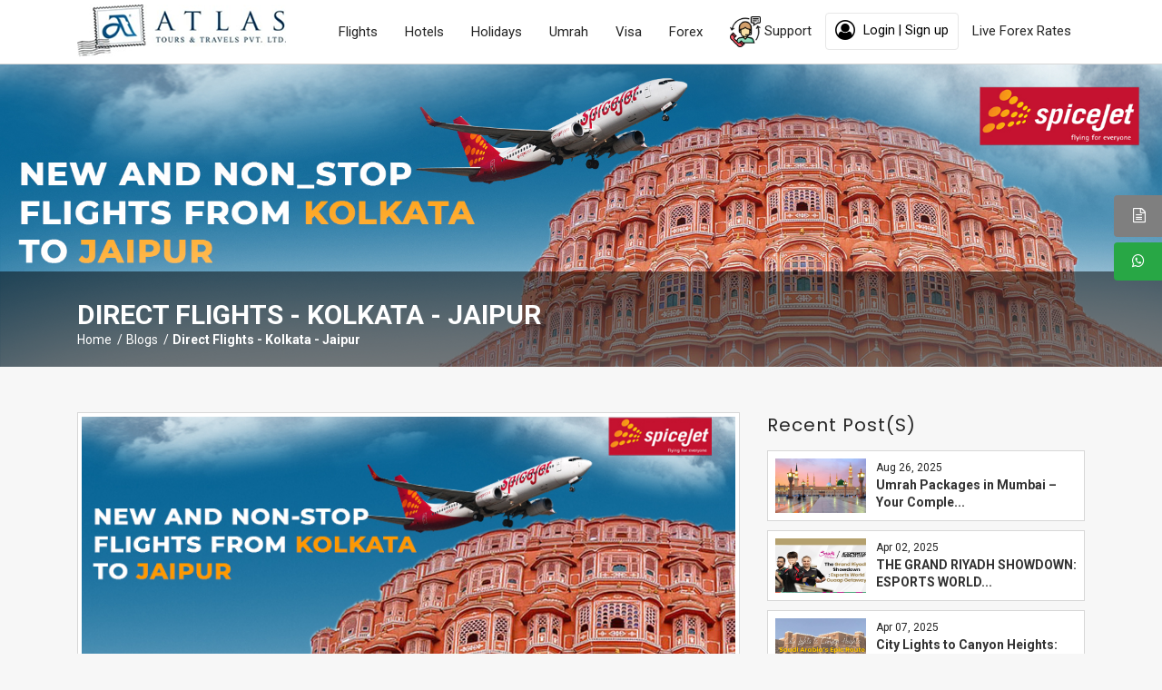

--- FILE ---
content_type: text/html; charset=UTF-8
request_url: https://www.atlastravels.com/direct-flights-kolkata-jaipur-
body_size: 37143
content:
<!DOCTYPE html>
<html lang="en">

    <head>
        <meta charset="UTF-8">
        <meta http-equiv="X-UA-Compatible" content="IE=edge">
        <!--  <meta name="viewport" content="width=device-width, initial-scale=1"> -->
        <meta name="viewport" content="width=device-width, initial-scale=1.0, maximum-scale=1.0, user-scalable=0">
        <link rel="shortcut icon" href="https://www.atlastravels.com/public/upload/atlas/images/favicon.ico ">



           
         

        <meta name="image" content="public/upload/atlas/travelogues/47/images/large/1696916074_blog.jpg">
        <title>Direct flights from Kolkata to Jaipur | Atlas Travels</title>
                     <meta name="description" content="Fly direct from Kolkata to Jaipur with Atlas Tours — enjoy seamless booking, affordable fares, and daily connections. Book your flight today!" />
        <meta name="keywords" content="direct flights Kolkata to Jaipur, Kolkata Jaipur flights, CCU to JAI direct, book Kolkata Jaipur flight, Atlas Tours Kolkata-Jaipur" />
        <meta name="author" content="Atlas Tours & Travels Pvt. Ltd.">
        <meta property="og:title" content="Direct flights from Kolkata to Jaipur | Atlas Travels " />
        <meta property="og:description" content="Fly direct from Kolkata to Jaipur with Atlas Tours — enjoy seamless booking, affordable fares, and daily connections. Book your flight today!" />
        <meta property="og:type" content="website" />
        <meta property="og:url" content="https://www.atlastravels.com/direct-flights-kolkata-jaipur-" />
        <meta property="og:image" content="public/upload/atlas/travelogues/47/images/large/1696916074_blog.jpg" />
        <meta name="image" content="public/upload/atlas/travelogues/47/images/large/1696916074_blog.jpg">
        <meta property="og:site_name" content="Direct flights from Kolkata to Jaipur | Atlas Travels" />
        <!-- Schema.org for Google -->
        <meta itemprop="name" content="Direct flights from Kolkata to Jaipur | Atlas Travels">
        <meta itemprop="description" content="Fly direct from Kolkata to Jaipur with Atlas Tours — enjoy seamless booking, affordable fares, and daily connections. Book your flight today!">
        <meta itemprop="image" content="public/upload/atlas/travelogues/47/images/large/1696916074_blog.jpg">
        <!-- TWITTER -->
        <meta name="twitter:card" content="summary">
        <meta name="twitter:title" content="Direct flights from Kolkata to Jaipur | Atlas Travels">
        <meta name="twitter:description" content="Fly direct from Kolkata to Jaipur with Atlas Tours — enjoy seamless booking, affordable fares, and daily connections. Book your flight today! ">
        <meta name="author" content="Atlas Tours & Travels Pvt. Ltd. ">
        <meta name="robots" content="index, follow" />
        <meta name="language" content="English">

         <link rel="alternate" href="https://www.atlastravels.com/direct-flights-kolkata-jaipur-" hreflang="en-us" />
    <link rel="canonical" href="https://www.atlastravels.com/direct-flights-kolkata-jaipur-" />
        <meta name="image" content="public/upload/atlas/travelogues/47/images/large/1696916074_blog.jpg">
    

        
        <meta name="facebook-domain-verification" content="geqjhooykeejxd93nzzei220v8v1xd" />

<!-- Google tag (gtag.js) -->
<script async src="https://www.googletagmanager.com/gtag/js?id=AW-11321975415">
</script>
<script>
  window.dataLayer = window.dataLayer || [];
  function gtag(){dataLayer.push(arguments);}
  gtag('js', new Date());

  gtag('config', 'AW-11321975415');
</script>
<!-- Google Tag Manager -->
<script>(function(w,d,s,l,i){w[l]=w[l]||[];w[l].push({'gtm.start':
new Date().getTime(),event:'gtm.js'});var f=d.getElementsByTagName(s)[0],
j=d.createElement(s),dl=l!='dataLayer'?'&l='+l:'';j.async=true;j.src=
'https://www.googletagmanager.com/gtm.js?id='+i+dl;f.parentNode.insertBefore(j,f);
})(window,document,'script','dataLayer','GTM-NB7MP45J');</script>
<!-- End Google Tag Manager -->
<!-- Meta Pixel Code -->
<script>
!function(f,b,e,v,n,t,s)
{if(f.fbq)return;n=f.fbq=function(){n.callMethod?
n.callMethod.apply(n,arguments):n.queue.push(arguments)};
if(!f._fbq)f._fbq=n;n.push=n;n.loaded=!0;n.version='2.0';
n.queue=[];t=b.createElement(e);t.async=!0;
t.src=v;s=b.getElementsByTagName(e)[0];
s.parentNode.insertBefore(t,s)}(window, document,'script',
'https://connect.facebook.net/en_US/fbevents.js');
fbq('init', '913648364200004');
fbq('track', 'PageView');
</script>
<noscript><img height="1" width="1" style="display:none"
src="https://www.facebook.com/tr?id=913648364200004&ev=PageView&noscript=1"
/></noscript>
<!-- End Meta Pixel Code --><!-- Meta Pixel Code -->
<script>
  !function(f,b,e,v,n,t,s)
  {if(f.fbq)return;n=f.fbq=function(){n.callMethod?
  n.callMethod.apply(n,arguments):n.queue.push(arguments)};
  if(!f._fbq)f._fbq=n;n.push=n;n.loaded=!0;n.version='2.0';
  n.queue=[];t=b.createElement(e);t.async=!0;
  t.src=v;s=b.getElementsByTagName(e)[0];
  s.parentNode.insertBefore(t,s)}(window, document,'script',
  'https://connect.facebook.net/en_US/fbevents.js');
  fbq('init', '1356897948513788');
  fbq('track', 'PageView');
</script>
<noscript><img height="1" width="1" style="display:none"
  src="https://www.facebook.com/tr?id=1356897948513788&ev=PageView&noscript=1"
/></noscript>
<!-- End Meta Pixel Code -->
<!-- Google Tag Manager -->
<script>(function(w,d,s,l,i){w[l]=w[l]||[];w[l].push({'gtm.start':
new Date().getTime(),event:'gtm.js'});var f=d.getElementsByTagName(s)[0],
j=d.createElement(s),dl=l!='dataLayer'?'&l='+l:'';j.async=true;j.src=
'https://www.googletagmanager.com/gtm.js?id='+i+dl;f.parentNode.insertBefore(j,f);
})(window,document,'script','dataLayer','GTM-NB7MP45J');</script>
<!-- End Google Tag Manager -->
        <base href="https://www.atlastravels.com/" />
        
        <link rel="preload" type="text/css" as="style" href="https://www.atlastravels.com/public/assets/css/common.css?v=3.9">
        <link rel="preload" type="text/css" as="style" href="https://www.atlastravels.com/public/assets/css/main.css?v=3.9">
        <link rel="preload" type="text/css" as="style" href="https://www.atlastravels.com/public/upload/atlas/css/main.css?v=3.9">
        <link rel="preload" type="text/css" as="style" href="https://www.atlastravels.com/public/assets/css/font-awesome.min.css?v=3.9">
        <link rel="preload" href="https://www.atlastravels.com/public/assets/fonts/poppins/pxiAyp8kv8JHgFVrJJLmE0tDMPKzSQ.woff2" as="font" type="font/woff2" crossorigin>
        <link rel="preload" href="https://www.atlastravels.com/public/assets/fonts/poppins/pxiByp8kv8JHgFVrLCz7Z1xlFQ.woff2" as="font" type="font/woff2" crossorigin>
        <link rel="preload" href="https://www.atlastravels.com/public/assets/fonts/poppins/pxiEyp8kv8JHgFVrJJfecg.woff2" as="font" type="font/woff2" crossorigin>
        <link rel="preload" href="https://www.atlastravels.com/public/assets/fonts/poppins/pxiByp8kv8JHgFVrLGT9Z1xlFQ.woff2" as="font" type="font/woff2" crossorigin>
        <link rel="preload" href="https://www.atlastravels.com/public/assets/fonts/poppins/pxiByp8kv8JHgFVrLDz8Z1xlFQ.woff2" as="font" type="font/woff2" crossorigin>
        <link rel="preload" href="https://www.atlastravels.com/public/assets/fonts/poppins/pxiByp8kv8JHgFVrLEj6Z1xlFQ.woff2" as="font" type="font/woff2" crossorigin>
        <link rel="preload" href="https://www.atlastravels.com/public/assets/fonts/poppins/pxiAyp8kv8JHgFVrJJLmE0tCMPI.woff2" as="font" type="font/woff2" crossorigin>
        <link rel="preload" href="https://www.atlastravels.com/public/assets/fonts/poppins/pxiAyp8kv8JHgFVrJJLmE0tDMPKzSQ.woff2" as="font" type="font/woff2" crossorigin>
        <link rel="preload" href="https://www.atlastravels.com/public/assets/fonts/poppins/pxiAyp8kv8JHgFVrJJLmE0tMMPKzSQ.woff2" as="font" type="font/woff2" crossorigin>
        <link rel="preload" href="https://www.atlastravels.com/public/assets/fonts/poppins/pxiByp8kv8JHgFVrLBT5Z1JlFc-K.woff2" as="font" type="font/woff2" crossorigin>
        <link rel="preload" href="https://www.atlastravels.com/public/assets/fonts/poppins/pxiByp8kv8JHgFVrLBT5Z1xlFQ.woff2" as="font" type="font/woff2" crossorigin>
        <link rel="preload" href="https://www.atlastravels.com/public/assets/fonts/poppins/pxiByp8kv8JHgFVrLBT5Z11lFc-K.woff2" as="font" type="font/woff2" crossorigin>
        <link rel="preload" href="https://www.atlastravels.com/public/assets/fonts/poppins/pxiByp8kv8JHgFVrLCz7Z1JlFc-K.woff2" as="font" type="font/woff2" crossorigin>
        <link rel="preload" href="https://www.atlastravels.com/public/assets/fonts/poppins/pxiByp8kv8JHgFVrLCz7Z1xlFQ.woff2" as="font" type="font/woff2" crossorigin>
        <link rel="preload" href="https://www.atlastravels.com/public/assets/fonts/poppins/pxiByp8kv8JHgFVrLCz7Z11lFc-K.woff2" as="font" type="font/woff2" crossorigin>
        <link rel="preload" href="https://www.atlastravels.com/public/assets/fonts/poppins/pxiByp8kv8JHgFVrLDD4Z1JlFc-K.woff2" as="font" type="font/woff2" crossorigin>
        <link rel="preload" href="https://www.atlastravels.com/public/assets/fonts/poppins/pxiByp8kv8JHgFVrLDD4Z1xlFQ.woff2" as="font" type="font/woff2" crossorigin>
        <link rel="preload" href="https://www.atlastravels.com/public/assets/fonts/poppins/pxiByp8kv8JHgFVrLDD4Z11lFc-K.woff2" as="font" type="font/woff2" crossorigin>
        <link rel="preload" href="https://www.atlastravels.com/public/assets/fonts/poppins/pxiByp8kv8JHgFVrLDz8Z1JlFc-K.woff2" as="font" type="font/woff2" crossorigin>
        <link rel="preload" href="https://www.atlastravels.com/public/assets/fonts/poppins/pxiByp8kv8JHgFVrLDz8Z1xlFQ.woff2" as="font" type="font/woff2" crossorigin>
        <link rel="preload" href="https://www.atlastravels.com/public/assets/fonts/poppins/pxiByp8kv8JHgFVrLDz8Z11lFc-K.woff2" as="font" type="font/woff2" crossorigin>
        <link rel="preload" href="https://www.atlastravels.com/public/assets/fonts/poppins/pxiByp8kv8JHgFVrLEj6Z1JlFc-K.woff2" as="font" type="font/woff2" crossorigin>
        <link rel="preload" href="https://www.atlastravels.com/public/assets/fonts/poppins/pxiByp8kv8JHgFVrLEj6Z1xlFQ.woff2" as="font" type="font/woff2" crossorigin>
        <link rel="preload" href="https://www.atlastravels.com/public/assets/fonts/poppins/pxiByp8kv8JHgFVrLEj6Z11lFc-K.woff2" as="font" type="font/woff2" crossorigin>
        <link rel="preload" href="https://www.atlastravels.com/public/assets/fonts/poppins/pxiByp8kv8JHgFVrLFj_Z1JlFc-K.woff2" as="font" type="font/woff2" crossorigin>
        <link rel="preload" href="https://www.atlastravels.com/public/assets/fonts/poppins/pxiByp8kv8JHgFVrLFj_Z1xlFQ.woff2" as="font" type="font/woff2" crossorigin>
        <link rel="preload" href="https://www.atlastravels.com/public/assets/fonts/poppins/pxiByp8kv8JHgFVrLFj_Z11lFc-K.woff2" as="font" type="font/woff2" crossorigin>
        <link rel="preload" href="https://www.atlastravels.com/public/assets/fonts/poppins/pxiByp8kv8JHgFVrLGT9Z1JlFc-K.woff2" as="font" type="font/woff2" crossorigin>
        <link rel="preload" href="https://www.atlastravels.com/public/assets/fonts/poppins/pxiByp8kv8JHgFVrLGT9Z1xlFQ.woff2" as="font" type="font/woff2" crossorigin>
        <link rel="preload" href="https://www.atlastravels.com/public/assets/fonts/poppins/pxiByp8kv8JHgFVrLGT9Z11lFc-K.woff2" as="font" type="font/woff2" crossorigin>
        <link rel="preload" href="https://www.atlastravels.com/public/assets/fonts/poppins/pxiDyp8kv8JHgFVrJJLm21lVF9eO.woff2" as="font" type="font/woff2" crossorigin>
        <link rel="preload" href="https://www.atlastravels.com/public/assets/fonts/poppins/pxiDyp8kv8JHgFVrJJLm21lVFteOcEg.woff2" as="font" type="font/woff2" crossorigin>
        <link rel="preload" href="https://www.atlastravels.com/public/assets/fonts/poppins/pxiDyp8kv8JHgFVrJJLm21lVGdeOcEg.woff2" as="font" type="font/woff2" crossorigin>
        <link rel="preload" href="https://www.atlastravels.com/public/assets/fonts/poppins/pxiDyp8kv8JHgFVrJJLm81xVF9eO.woff2" as="font" type="font/woff2" crossorigin>
        <link rel="preload" href="https://www.atlastravels.com/public/assets/fonts/poppins/pxiDyp8kv8JHgFVrJJLm81xVFteOcEg.woff2" as="font" type="font/woff2" crossorigin>
        <link rel="preload" href="https://www.atlastravels.com/public/assets/fonts/poppins/pxiDyp8kv8JHgFVrJJLm81xVGdeOcEg.woff2" as="font" type="font/woff2" crossorigin>
        <link rel="preload" href="https://www.atlastravels.com/public/assets/fonts/poppins/pxiDyp8kv8JHgFVrJJLm111VF9eO.woff2" as="font" type="font/woff2" crossorigin>
        <link rel="preload" href="https://www.atlastravels.com/public/assets/fonts/poppins/pxiDyp8kv8JHgFVrJJLm111VFteOcEg.woff2" as="font" type="font/woff2" crossorigin>
        <link rel="preload" href="https://www.atlastravels.com/public/assets/fonts/poppins/pxiDyp8kv8JHgFVrJJLm111VGdeOcEg.woff2" as="font" type="font/woff2" crossorigin>
        <link rel="preload" href="https://www.atlastravels.com/public/assets/fonts/poppins/pxiDyp8kv8JHgFVrJJLmg1hVF9eO.woff2" as="font" type="font/woff2" crossorigin>
        <link rel="preload" href="https://www.atlastravels.com/public/assets/fonts/poppins/pxiDyp8kv8JHgFVrJJLmg1hVFteOcEg.woff2" as="font" type="font/woff2" crossorigin>
        <link rel="preload" href="https://www.atlastravels.com/public/assets/fonts/poppins/pxiDyp8kv8JHgFVrJJLmr19VF9eO.woff2" as="font" type="font/woff2" crossorigin>
        <link rel="preload" href="https://www.atlastravels.com/public/assets/fonts/poppins/pxiDyp8kv8JHgFVrJJLmr19VFteOcEg.woff2" as="font" type="font/woff2" crossorigin>
        <link rel="preload" href="https://www.atlastravels.com/public/assets/fonts/poppins/pxiDyp8kv8JHgFVrJJLmr19VGdeOcEg.woff2" as="font" type="font/woff2" crossorigin>
        <link rel="preload" href="https://www.atlastravels.com/public/assets/fonts/poppins/pxiDyp8kv8JHgFVrJJLmv1pVF9eO.woff2" as="font" type="font/woff2" crossorigin>
        <link rel="preload" href="https://www.atlastravels.com/public/assets/fonts/poppins/pxiDyp8kv8JHgFVrJJLmv1pVFteOcEg.woff2" as="font" type="font/woff2" crossorigin>
        <link rel="preload" href="https://www.atlastravels.com/public/assets/fonts/poppins/pxiDyp8kv8JHgFVrJJLmv1pVGdeOcEg.woff2" as="font" type="font/woff2" crossorigin>
        <link rel="preload" href="https://www.atlastravels.com/public/assets/fonts/poppins/pxiDyp8kv8JHgFVrJJLmy15VF9eO.woff2" as="font" type="font/woff2" crossorigin>
        <link rel="preload" href="https://www.atlastravels.com/public/assets/fonts/poppins/pxiDyp8kv8JHgFVrJJLmy15VFteOcEg.woff2" as="font" type="font/woff2" crossorigin>
        <link rel="preload" href="https://www.atlastravels.com/public/assets/fonts/poppins/pxiByp8kv8JHgFVrLEj6Z1xlFQ.woff2" as="font" type="font/woff2" crossorigin>
        <link rel="stylesheet" type="text/css" href="https://www.atlastravels.com/public/assets/css/font-awesome.min.css?v=3.9">
        <link rel="stylesheet" type="text/css" href="https://www.atlastravels.com/public/assets/css/common.css?v=3.9">
        <link rel="stylesheet" type="text/css" href="https://www.atlastravels.com/public/assets/css/main.css?v=3.9">
        <link rel="stylesheet" href="https://cdnjs.cloudflare.com/ajax/libs/fancybox/3.0.47/jquery.fancybox.min.css" />
        <link rel="stylesheet" href="https://cdnjs.cloudflare.com/ajax/libs/lightbox2/2.8.2/css/lightbox.min.css">
        <link rel="stylesheet" type="text/css" href="https://www.atlastravels.com/public/upload/atlas/css/main.css?v=3.9">
                    <link rel="stylesheet" type="text/css" href="https://www.atlastravels.com/public/upload/atlas/css/wowidays-style.css?v=3.9">
            <link rel="stylesheet" type="text/css" href="https://www.atlastravels.com/public/upload/atlas/css/select2.min.css?v=3.9">
                <link href='https://fonts.googleapis.com/css?family=Montserrat' rel='stylesheet'>
        <link href='https://fonts.googleapis.com/css?family=Poppins' rel='stylesheet'>
        <link href="https://www.atlastravels.com/public/flight/tipped/tipped.css" rel="stylesheet" />
       
        <script type='text/javascript' src='https://platform-api.sharethis.com/js/sharethis.js#property=61d2ec6acb125900193f457c&product=inline-share-buttons' async='async'></script>
        <style>
            .mobile-footer-menus {
                display: none;
            }
        </style>
        <script>
            var SITEURL = 'https://www.atlastravels.com/';
            var stylecss = 'atlas';
            var appmode = 'MODE_DEV';
            var UserLogin = '';
            var actionArray = '{"modulename":"travelogue","controller":"index","action":"detail","PaymentGateway":"CASHFEE__","IsBusAPI":"0","IsCarAPI":"0"}';
            var dvc = 'd';
        </script>
        <script type="text/javascript">
            var CONST_PACKAGE_TRAVELER_MAX_ROOM = '10';
            var CONST_PACKAGE_TRAVELER_MAX_ADULT_IN_ROOM = '3';
            var CONST_PACKAGE_TRAVELER_MAX_CHILD_IN_ROOM = '2';
            var CONST_PACKAGE_TRAVELER_MAX_INFANT_IN_ROOM = '4';
            var HOTEL_CATEGORY = {
                "Budget": [1],
                "Standard": [2],
                "Deluxe": [3],
                "Luxury": [4],
                "Premium": [5]
            };
        </script>
        		

  

    </head>

    <body ng-app="Farohar">
         <!-- Google Tag Manager (noscript) -->
<noscript><iframe src="https://www.googletagmanager.com/ns.html?id=GTM-NB7MP45J"
height="0" width="0" style="display:none;visibility:hidden"></iframe></noscript>
<!-- End Google Tag Manager (noscript) -->        <div id="page">
            <style type="text/css">
    .custom-nav {
        background-color: var(--text-color-white) !important;
        z-index: 999999 !important;
    }

    li.profiletab-list.active a {
        color: #fff !important;
    }

    .custom-nav .navbar-nav li:after {
        color: var(--text-color-white);
    }

    a.btn.btn-group-sm.nav-link.btn.registerbtn.dropdown-toggle {
        border-bottom: 1px solid #e7e7e7;
        padding: 8px;
        position: relative;
        top: 5px;
    }

    nav.top-nav-collapse {
        background-color: var(--text-color-white) !important;
    }

    .roundtrip-booknow-btn {
        color: var(--text-color-white) !important;
    }

    h6.nomargin_top.mobile_show_city {
        padding-top: 10px !important;
        margin-top: 0 !important;
        padding-bottom: 10px !important;
        color: var(--black) !important;
    }

    .stepfill {
        color: #000 !important;
    }

    .wizard-progress .step:not(:last-child):before {
        background-color: #0181c8;
    }

    .wizard-progress .step {
        color: #0181c8;
    }

    a.backarrow {
        color: #000 !important;
    }

    .booking_review .fa {
        color: #000 !important;
    }

    .fare_information_dropdown {
        color: #000 !important;
    }

    .ui-widget-content a {
        color: #333333;
        cursor: pointer;
    }

    .selectaddonsradio-toolbar label:hover {
        color: #000 !important;
    }

    .flight-donetbtncls {
        color: #000 !important;
    }

    .proceedtext_head {
        color: #000 !important;
    }

    a.readmore_addons {
        color: #0181c8;
        font-weight: 600;
    }

    a.add_more {
        color: #000 !important;
    }

    .hotelsortlisting .sortright li.active {
        color: #1e76f7 !important;
    }

    .selecthotelbtn {
        background: transparent !important;
    }

    .selecthotelbtn:hover,
    .selecthotelbtn:focus {
        background: transparent !important;

    }

    .selecthotelbtn a {
        background: var(--maincolor) !important;
        width: 100%;
        padding: 10px;
        border-radius: 5px;
        color: var(--black-bg-color) !important;
    }

    .custom-checkbox .custom-control-input:checked~.custom-control-label::before,
    .filter-sec .custom-control-input:checked~.custom-control-label::before {
        border-color: var(--secondcolor) !important;
        background: var(--secondcolor) !important;
    }

    #flight-clsadultcnt li.active,
    #flight-clsChildCnt li.active,
    #flight-clsInfantCnt li.active {
        color: var(--black-bg-color) !important;
    }

    .selectaddonsradio-toolbar-filter input[type="checkbox"]:checked+label {
        border-color: #065af3 !important;
        color: #065af3 !important;
    }

    .selectaddonsradio-toolbar-filter label:hover {
        background-color: #fff;
        border-color: #065af3;
        color: #065af3 !important;
    }

    .viewdetails_multicity {
        background: var(--maincolor) !important;
        color: var(--black-bg-color) !important;
    }

    .internation-flight-search-Banner .search-btn:hover,
    .viewdetails_multicity:hover,
    .airport_timeinformation:hover {
        background: var(--secondcolor) !important;
        color: var(--text-color-white) !important;
    }

    .continue_btnddons:hover,
    button.continue_btn1:hover {
        background: var(--secondcolor) !important;
        color: var(--text-color-white) !important;
    }

    button.continue_seatbtn {
        background-color: var(--maincolor) !important;
        border-color: var(--maincolor) !important;
        color: var(--black-bg-color) !important;
    }

    .nav-item-booking .dropdown-toggle {
        position: relative;
        top: 6px;
    }

    .shadow.dropdown-menu.cancellation-menu.show {
        width: 380px !important;
        position: absolute !important;
        right: auto;
        padding: 0;
        left: auto;
        padding: 15px;
    }

    .booking-status h3 {
        font-size: 18px;
    }

    .nav-item-booking .bookingstatus_ {
        background: var(--galleryactive-color);
        color: #fff;
        font-weight: 500;
    }

    .mail-container i {
        width: 16px;
        text-align: center;
    }

    .mail-container p {
        margin-bottom: 4px;
    }

    .mail-container label {
        font-weight: 500;
        min-width: 150px;
        margin-bottom: 0;
    }

    .mail-container a:hover {
        color: var(--maincolor) !important;
    }

    #supportModal .input-wrap input {
        width: 100%;
        border: 1px solid #ced4da;
        padding: 5px 10px;
        margin-bottom: 12px;
        border-radius: 4px;
    }

    #supportModal .textarea-wrap textarea {
        width: 100%;
        border: 1px solid #ced4da;
        padding: 5px 10px;
        border-radius: 4px;
        height: 70px;
    }

    #supportModal .input-wrap input::-webkit-inner-spin-button,
    #supportModal .input-wrap input::-webkit-outer-spin-button {
        -webkit-appearance: none;
        -moz-appearance: none;
        appearance: none;
        margin: 0;
    }

    #supportModal .submit-btn:hover {
        background: var(--maincolor) !important;
    }

    @media (max-width: 992px) {
        .selecthotelbtn a {
            width: 51%;
        }

        .selectroom-flip.selecthotelbtn a {
            color: var(--text-color-white) !important;
        }

        .selectroom-flip.selecthotelbtn a {
            color: var(--black-bg-color) !important;
            background: var(--maincolor) !important;
        }
    }

    @media (max-width: 767px) {
        .nav-item-booking .dropdown-menu {
            z-index: 9999999;
            padding: 10px !important;
            left: 0 !important;
            right: 0 !important;
            margin: 0 auto;
        }
    }

    .navbar-nav li a.btn-success:hover {
        color: #fff !important;

    }
</style>
    <nav id="top" class="navbar navbar-expand-md bg-dark navbar-dark custom-nav custom-nav-fixed">
        <div class="container">

            <a class="navbar-brand" href="https://www.atlastravels.com/?click=flights">
                <img class="img-fluid" src="https://www.atlastravels.com/public/upload/atlas/images/logo.png" alt="logo" title="" width="150" height="68">
            </a>


            <button class="navbar-toggler" type="button" data-toggle="collapse" data-target="#collapsibleNavbar">
                <span class="navbar-toggler-icon"></span>
            </button>
            <div class="collapse navbar-collapse" id="collapsibleNavbar">
                <ul class="navbar-nav ml-auto">
                    <li class="nav-item mob-nav-item">
                        <a class="nav-link" href="https://www.atlastravels.com/?click=flights">Flights</a>
                    </li>
                    <li class="nav-item mob-nav-item">
                        <a class="nav-link" href="https://www.atlastravels.com/?click=hotels">Hotels</a>
                    </li>
                    <li class="nav-item mob-nav-item">
                        <a class="nav-link" href="https://www.atlastravels.com/?click=visa">Visa</a>
                    </li>
                    <li class="nav-item mob-nav-item">
                        <a class="nav-link" href="https://www.atlastravels.com/?click=holidays">Holidays</a>
                    </li>

                    

                        <ul class="navbar-nav ml-leftmenu ml-auto">

                            <li class="nav-item">
                                <a class="nav-link active" href="https://www.atlastravels.com/?click=flights">Flights</a>
                            </li>
                            <li class="nav-item">
                                <a class="nav-link" href="https://www.atlastravels.com/?click=hotels">Hotels</a>
                            </li>
                            <li class="nav-item">
                                <a class="nav-link" href="https://www.atlastravels.com/?click=holidays">Holidays</a>
                            </li>
                            <li class="nav-item">
                                <a class="nav-link" href="https://www.atlastravels.com/tour-destination/category/umrah">Umrah</a>
                            </li>
                            <li class="nav-item">
                                <a class="nav-link" href="https://www.atlastravels.com/visa">Visa</a>
                            </li>
                            <li class="nav-item">
                                <a class="nav-link" href="#" data-toggle="modal" data-target="#myModa1Forex">Forex</a>
                            </li>
                            <li class="nav-item mob-nav-item2">
                                <a class="nav-link" href="#" data-toggle="modal" data-target="#supportModal"><img src="public/upload/atlas/images/support.png" class="img-fluid" alt="support image" /> Support</a>
                            </li>

                        </ul>


                    
                                            <li class="nav-item " style="display:none">
                            <a class="nav-link" href="javascript:void(0);" class="btn registerbtn" data-toggle="modal" data-target="#myModa1sign-in"><img src="public/upload/atlas/images/my-booking.png" class="img-fluid" alt="my booking image" /> My Booking</a>

                        </li>
                    
                                            <!-- <li class="nav-item ">
                            <button href="javascript:void(0);" type="button" class="btn registerbtn" data-toggle="modal" data-target="#myModa1sign-in">
                                <i class="fa fa-user-circle-o" aria-hidden="true"></i> Login | Sign up
                            </button>
                        </li> -->
                        <a href="https://www.atlastravels.com/customer/account" type="submit" class="btn registerbtn">
                            <i class="fa fa-user-circle-o" aria-hidden="true"></i> Login | Sign up
                        </a>
                    
                    <li class="nav-item" style="margin-top: 6px;">
                        <a class="nav-link" href="https://forex.atlastravels.com/" target="_blank">Live Forex Rates</a>
                    </li>
                   
                </ul>
            </div>
        </div>

    </nav>


<!-- Modal -->
<div class="modal fade" id="supportModal" tabindex="-1" role="dialog" aria-labelledby="exampleModalLabel" aria-hidden="true">
    <div class="modal-dialog" role="document">
        <div class="modal-content">
            <div class="modal-header">
                <h5 class="modal-title" id="supportModalLabel">Support</h5>
                <button type="button" class="close" data-dismiss="modal" aria-label="Close">
                    <span aria-hidden="true">&times;</span>
                </button>
            </div>
            <div class="modal-body">
                <div class="mail-container">
                    <p><i class="fa fa-envelope"></i> <label>Main ID:</label> <a href="mailto:info@atlastravels.com">Info@atlastravels.com</a></p>
                    <hr />
                    <p><i class="fa fa-envelope"></i> <label>Flights email:</label> <a href="mailto:flights@atlastravels.com">Flights@atlastravels.com</a></p>
                    <p><i class="fa fa-phone"></i> <label>Flights Support Tel:</label> <a href="tel:+912261411000">+912261411000</a></p>
                    <hr />
                    <!-- <p><i class="fa fa-envelope"></i> <label>Hotels Email:</label> <a href="mailto:holidays@atlastravels.com">Holidays@atlastravels.com</a></p>
                    <p><i class="fa fa-phone"></i> <label>Hotels Support Tel:</label> <a href="tel:+912261411000">+912261411000</a></p>
                    <hr /> -->
                    <p><i class="fa fa-envelope"></i> <label>Holidays Email:</label> <a href="mailto:holidays@atlastravels.com">Holidays@atlastravels.com</a></p>
                    <p><i class="fa fa-phone"></i> <label>Holidays Support Tel:</label> <a href="tel:+912261411000">+912261411000</a></p>
                    <hr />
                    <p><i class="fa fa-envelope"></i> <label>Umrah Email:</label> <a href="mailto:umrah@atlastravels.com">umrah@atlastravels.com</a></p>
                    <p><i class="fa fa-phone"></i> <label>Umrah Support Tel:</label> <a href="tel:+912261411000">+912261411000</a></p>
                    <hr />
                    <p><i class="fa fa-envelope"></i> <label>Visas Email:</label> <a href="mailto:visainfo@atlastravels.com">visainfo@atlastravels.com</a></p>
                    <p><i class="fa fa-phone"></i> <label>Visa Support Tel:</label> <a href="tel:+912261411000">+912261411000</a></p>
                    <hr />
                    <p><i class="fa fa-envelope"></i> <label>Forex Email:</label> <a href="mailto:forex@atlastravels.com">Forex@atlastravels.com</a></p>
                    <p><i class="fa fa-phone"></i> <label>forex Support Tel:</label> <a href="tel:+912261411000">+912261411000</a></p>
                </div>

            </div>

        </div>
    </div>
</div><style>
    .colspan-enquiry {
        display: inline-table;
        width: 100%;
        margin-bottom: 0px;
        padding: 0px 15px 0;
    }

    .pdi {
        padding-left: 25px;
        padding-top: 10px;
    }

    .sendEnquiry-row {
        margin-right: 0 !important;
        margin-left: 0 !important;
    }

    .modal-header.label-primary.white {
        margin-left: 10px;
    }

    .enquiryclose {
        font-size: 32px !important;
        line-height: 24px !important;
        color: #000
    }

    .login-box-modal .modal-header .enquiryclose {
        color: #323232;
    }

    .giveus {
        padding-left: 15px;
        font-size: 15px;
    }

    .sendEnquiry .custom-success {
        padding: 4px;
        margin: 0;
        position: relative;
        left: 10px;
    }

    .date-parent input {
        background-repeat: no-repeat;
        position: relative;
        width: 100%;
        box-sizing: border-box;
        border-radius: 4px;
        cursor: pointer;
        margin-right: 3px;
        background-color: #fff;
        background-position: center right 10px !important;
        border: 1px solid #ccc;
        padding: 8px 15px;
    }

    div#inquiryfromdate {
        margin-bottom: 0;
    }

    label.checkbox.inlinebl {
        position: relative;
        left: 15px;
    }

    .giveus {
        padding-left: 15px;
    }

    .radio-group {
        display: flex;
        flex-wrap: wrap;
    }

    .radio-group .radio-item {
        margin-right: 16px;
        position: relative;
        margin-bottom: 8px;
    }

    .radio-group .radio-item input[type=radio] {
        position: absolute;
        opacity: 0;
        width: 100%;
        height: 100%;
        cursor: pointer;
    }

    .radio-group .radio-item input[type=radio]+.radio-label:before {
        content: "";
        border: 2px solid var(--maincolor);
        display: inline-block;
        width: 18px;
        height: 18px;
        position: relative;
        top: 1px;
        margin-right: 0.5em;
        vertical-align: top;
        cursor: pointer;
        text-align: center;
        transition: all 250ms ease;
        border-radius: 50%;
        pointer-events: none;
    }

    .radio-group .radio-item .radio-label {
        margin-bottom: 0;
    }

    .radio-group .radio-item input[type=radio]:checked+.radio-label:before {
        background-color: var(--maincolor);
        box-shadow: inset 0 0 0 3px #e8e8e8;
    }

    .searchf1 input.type-source-city {
        font-size: 13px !important;
        background: #fff !important;
        padding: 16px 12px !important;
        border-radius: 4px !important;
        border: 1px solid #cccccc !important;
    }

    @media (min-width: 320px) and (max-width: 480px) {
        .date-parent input {
            background-repeat: no-repeat;
            position: relative;
            width: 100%;
            font-size: 12px;
            box-sizing: border-box;
            border-radius: 4px;
            cursor: pointer;
            margin-right: 3px;
            background-color: #fff;
            background-position: center right 10px;
            border: 1px solid #ccc;
            padding: 8px 5px;
        }

        .colspan-enquiry .inputBox .inputBoxIn .txtField {
            margin: 0;
            width: 100%;
            border: 0;
            color: #444;
            background: 0 0;
            outline: 0;
            padding-left: 0px;
            height: auto;
            line-height: 30px;
        }

        textarea {
            display: block;
            width: 100%;
            padding: 0.375rem 0.15rem;
            font-size: 13px;

        }

        #lname {
            margin-top: 0;
        }

        .form-group.m0 {
            margin-bottom: 10px;
        }

        .modal-header.label-primary.white {
            margin-left: 30px;
            padding: 20px 35px 20px 0px;
        }

        .sendEnquiry .custom-success {
            padding: 4px;
            margin: 0;
            position: relative;
            left: 10px;
            width: 90%;
        }

        strong.wts {
            display: block;
        }

        .textfieldMain_mobile {
            margin-bottom: 10px;
        }
    }

    .query-mytrip_city_to {
        padding-left: 0.75rem !important;
    }
</style>
<div class="modal fade" id="myModa1Enquiry" tabindex="-1" role="dialog" aria-labelledby="myModalLabel" aria-hidden="true">
    <div class="modal-dialog modal-lg">
        <div class="modal-content">
            <div class="login-box login-box-modal">

                <div class="row">
                    <div class="offset-md-5 col-lg-7 col-md-7 col-sm-12 col-12">

                        <div class="modal-header label-primary white">
                            <div class="modal-title text-white">
                                Send Enquiry </div>
                            <button type="button" title="close" class="close pull-right close-pop-timeout button-close close enquiryclose" data-dismiss="modal" aria-hidden="true" onclick="SetCookieTimeout()">×</button>
                        </div>

                        <form id="sendEnquiry1" class="sendEnquiry" method="post" autocomplete="off">
                            <div class="modal-body">
                                <div class="panel-body pop-up-view no-padding">
                                    <div class="package_det_d_left_form no-padding">
                                        <h5 class="alert custom-success "> <a href="tel:(91-22) 6141 1000"><strong><i class="fa fa-phone-square"></i> Call us at : </strong> <span class="tollfreenumbersize">(91-22) 6141 1000</span> <span></span></a><strong class="wts"><i class="fa fa-whatsapp" aria-hidden="true"></i> <span class="whatsappsize">
                                                    <a id="" href="https://wa.me/+919819561000?text=Hi %0a%0a I visited  Atlas Tours & Travels Pvt. Ltd.  at  https://www.atlastravels.com/direct-flights-kolkata-jaipur-. I am interested in this offer. Do contact me to discuss it further.Thanks." target="_blank">+919819561000 </a></span></strong></h5>



                                        <!-- <p align="center" class="or-txt" >OR</p>
                                <h6 class="giveus">Give us your requirement for Customizable holiday </h6> -->
                                        <div class="row">
                                            <div class="col-md-12 pdi radio-group">
                                                <div class="radio-item"><input type="radio" class="plan" name="PlanType" value="1"><label class="radio-label" for="Flight">Flight</label></div>
                                                <div class="radio-item"><input type="radio" class="plan" name="PlanType" value="2"><label class="radio-label" for="Hotel">Hotel</label></div>
                                                <div class="radio-item"><input type="radio" class="plan" name="PlanType" value="5" checked><label class="radio-label" for="Package">Package</label></div>
                                                <div class="radio-item"><input type="radio" class="plan" name="PlanType" value="6"><label class="radio-label" for="Visa">Visa</label></div>
                                                <div class="radio-item"><input type="radio" class="plan" name="PlanType" value="9"><label class="radio-label" for="SightSeeing">SightSeeing</label></div>
                                                                                                <!-- <input type="radio" class="plan" name="PlanType" value="Forex">
                                    <label for="Forex">Forex</label>
                                    <input type="radio" class="plan" name="PlanType" value="Umrah">
                                    <label for="Umrah">Umrah</label> -->
                                                                                                <div class="radio-item"><input type="radio" class="plan" name="PlanType" value="10"><label class="radio-label" for="Miscellaneous">Miscellaneous</label></div>
                                                                                                <div class="radio-item"><input type="radio" class="plan" name="PlanType" value="11"><label class="radio-label" for="Transfer">Transfer</label></div>
                                            </div>
                                        </div>

                                        <input type="hidden" name="mleadsendD" id="mleadsendD" value="1">
                                        <input type="hidden" name="cityid" class="cityid" value="">
                                        <!--              <div class="colspan-enquiry">
                                                <div class="inputBox ">
                                                  <div class="inputBoxIn destination">
                                                      <input autocomplete="off" type="text" name="Destination" id="Destination" class="txtField destinationBox" placeholder="Destination" aria-label="Name" value="">
                                                  </div>
                                                </div>
                                              </div>-->
                                        <div class="colspan-enquiry">
                                            <div class="row sendEnquiry-row">
                                                <div class="col-sm-4 col-md-3 col-4 no-padding">
                                                    <div class="form-group m0">
                                                        <select class="form-control" name="salutation">
                                                            <option value="1" >Mr.</option>
                                                            <option value="2" >Mrs</option>
                                                            <option value="3" >Miss</option>
                                                        </select>
                                                    </div>
                                                </div>
                                                <div class="col-sm-12 col-md-5 col-8 no-padding_right">
                                                    <div class="form-group m0">
                                                        <!--<input class="form-control" type="text" name="dates" placeholder="When..">-->
                                                        <input autocomplete="off" type="text" name="fname" id="mname" class="en_customername2 form-control name_ladkh firstname_border" placeholder="First Name *" aria-label="name" maxlength="50" value="" />
                                                    </div>
                                                </div>
                                                <div class="col-sm-12 col-md-4 col-12 no-padding">
                                                    <div class="form-group m0">
                                                        <!--<input class="form-control" type="text" name="dates" placeholder="When..">-->
                                                        <input autocomplete="off" type="text" name="lname" id="lname" class="en_customername form-control" placeholder="Last Name *" aria-label="name" maxlength="50" value="" />
                                                    </div>
                                                </div>
                                            </div>

                                        </div>

                                        <div class="row ">
                                            <div class="col-lg-12 col-md-12 col-sm-12 col-12">
                                                <div class="form-group m0" style="padding: 0 15px;">
                                                    <div class="txtfieldMain textfieldMain_mobile" style="border-radius: 4px !important; position: relative;">
                                                        <div class="country_details">
                                                            <div id="iti-flag3" class="iti-flag in"></div>
                                                            <div class="iti-arrow"></div>
                                                        </div>
                                                        <div class="country_dropdown">
                                                            <div class="search_country">
                                                                <input type="text" name="" class="txtfield form-control countries_list" placeholder=" Search countries *" id="countries_list">
                                                                <div class="search_icon"></div>
                                                            </div>
                                                            <ul class="allcountries"></ul>
                                                        </div>
                                                        <input style="display: inline-table !important;width: 13% !important; border:0px solid #ccc !important;     box-shadow: inset 0 0 0 rgba(0, 0, 0, 0.075) !important;" class="form-control mr-sm-2 sign-in-form-input-width country_code" maxlength="5" id="mobile_code" name="countrycode" value="+91" type="tel">
                                                        <input style="display: inline-table !important;width: 66% !important; border:0px solid #ccc !important;" class="form-control numericonly mr-sm-2 sign-in-form-input-width1 en_customermobile" autocomplete="off" name="mobile" maxlength="10" placeholder="Mobile *" type="tel" value="">
                                                    </div>
                                                </div>
                                            </div>
                                            <div class="col-lg-12 col-md-12 col-sm-12 col-12">
                                                <div class="form-group m0">
                                                    <div class="colspan-enquiry">
                                                        <div class="">
                                                            <div class="">

                                                                <input autocomplete="off" type="text" name="email" id="inputEmail" class="txtField form-control" placeholder="Email Address *" aria-label="Email Address" value="">
                                                            </div>
                                                        </div>
                                                    </div>
                                                </div>
                                            </div>

                                            <div class="col-lg-12 col-md-12 col-sm-12 col-12 pkviewd" style="display:block;">
                                                <div class="form-group m0 bottom0">
                                                    <div class="colspan-enquiry">
                                                        <div>
                                                            <div class="form-group form-group1 date-parent mb-0">
                                                                <input type="" name="traveldate" placeholder="Travel Date" id="datepicker" aria-label="Travel Date" maxlength="10" value="" autocomplete="off">
                                                            </div>
                                                        </div>
                                                    </div>
                                                </div>
                                            </div>
                                        </div>

                                        <div class="col-lg-12 col-md-12 col-sm-12 col-12 destinationBox" style="display:block;">
                                            <div class="form-group m0">
                                                <input type="text" class="form-control" id="usr" placeholder="Destination" name="Destination">
                                            </div>
                                        </div>

                                        <div class="col-lg-12 col-md-12 col-sm-12 col-12" id='flightview' style="display:none;">

                                            <div class="searchf1 mb-2">
                                                <input class="form-control airport_search apendn_1 search_border_redi mb-2 type-source-city" type="text" name="Destination_flight"  onfocus="myFunction('flightsearch')" placeholder="Type source city.." value="" index="1" autocomplete="off" autosuggestion="off" />
                                                <span id="bus_source_error"></span>
                                                <ul id="sourcesjd"></ul>
                                            </div>
                                            <input class="form-control airport_search apendn_2 mb-2 query-mytrip_city_to" type="text" name="ToDestination"  onfocus="myFunction('flightsearch')" placeholder="Type destination city.." value="" index="2" autocomplete="off" autosuggestion="off" />
                                            <ul id="destinjd"></ul>

                                            <select class="form-control  mb-2 tripenquiry" name="TripType_1">
                                                <option value="OneWay" selected id="onewayEnq">One Way</option>
                                                <option value="RoundTrip" id="RoundTripEnq">Round Trip</option>
                                                <option value="MultiCity" id="multicityEnq">Multi City</option>
                                            </select>


                                            <div class="form-group form-group1 date-parent mb-2">
                                                <input class="form-control" type="text" name="traveldate_flight" placeholder="Departure" id="from_enquiry" value="" readonly />
                                            </div>
                                            <div class="form-group form-group1 date-parent mb-2" id="tripTypeRoundfrom">
                                                <input class="form-control disabledcls tripTypeRoundfrom" type="text" name="returndate" placeholder="Return" id="to_enquiry" value="" readonly />
                                            </div>
                                        </div>
                                        <div id="visaview" style="display:none">
                                            <div class="col-lg-12 col-md-12 col-sm-12 col-12">
                                                <div class="form-group m0">
                                                    <select class="form-control" name="DestinationPlaces">
                                                        <option value=" " selected>Country of Visit</option>
                                                        <option value="UAE">UAE</option>
                                                        <option value="singapore">Singapore</option>
                                                        <option value="turkey">Turkey</option>
                                                        <option value="thailand">Thailand</option>
                                                        <option value="malaysia">Malaysia</option>
                                                        <option value="schengen">Schengen</option>
                                                        <option value="uk">UK</option>
                                                        <option value="usa">USA</option>
                                                        <option value="saudi-arbia">Saudi Arabia</option>
                                                        <option value="south-africa">South Africa</option>
                                                        <option value="oman">Oman</option>
                                                        <option value="kenya">Kenya</option>
                                                        <option value="hongkong">Hongkong</option>
                                                    </select>
                                                </div>
                                            </div>

                                            <div class="col-lg-12 col-md-12 col-sm-12 col-12">
                                                <div class="form-group m0">
                                                    <select class="form-control" name="TripType_2">
                                                        <option value=" " selected>Type Of Visa</option>
                                                        <option value="single">Single Entry</option>
                                                        <option value="multiple">Multiple Entry</option>
                                                        <option value="double">Double Entry</option>
                                                        <option value="others">Others</option>
                                                    </select>
                                                </div>
                                            </div>

                                            <div class="col-lg-12 col-md-12 col-sm-12 col-12">
                                                <div class="form-group m0">
                                                    <select class="form-control" name="Purpose">
                                                        <option value=" " selected>Purpose</option>
                                                        <option value="tourism">Tourism</option>
                                                        <option value="business">Business</option>
                                                        <option value="study">Study</option>
                                                        <option value="transit">Transit</option>
                                                        <option value="work">Work </option>
                                                        <option value="permit">Permit</option>
                                                        <option value="others">Others</option>


                                                    </select>
                                                </div>
                                            </div>

                                            <div class="col-lg-12 col-md-12 col-sm-12 col-12">
                                                <div class="form-group m0">
                                                    <select class="form-control" name="NoofDays_visa">
                                                        <option value=" " selected>Stay Length</option>
                                                        <option value="14days">14 days</option>
                                                        <option value="30days">30 days</option>
                                                        <option value="60days">60 days</option>
                                                        <option value="90days">90 days</option>
                                                        <option value="6months">6 months</option>
                                                        <option value="others">Others</option>

                                                    </select>
                                                </div>
                                            </div>

                                        </div>
                                        <div id="hotelview" style="display:none;">
                                            <div class="col-lg-12 col-md-12 col-sm-12 col-12 ">
                                                <div class="form-group form-group1 date-parent mb-2" id="checkInDate">
                                                    <input class="form-control" type="text" name="checkInDate" placeholder="CheckIn" id="from_hotel" readonly />
                                                </div>
                                            </div>
                                            <div class="col-lg-12 col-md-12 col-sm-12 col-12 ">
                                                <div class="form-group form-group1 date-parent mb-2" id="checkOutDate">
                                                    <input class="form-control" type="text" name="checkOutDate" placeholder="CheckOut" id="to_hotel" readonly />
                                                </div>
                                            </div>
                                            <div class="col-lg-12 col-md-12 col-sm-12 col-12 ">
                                                <div class="form-group m0">

                                                    <input class="form-control" type="text" name="residence" placeholder="Nationality" />
                                                </div>
                                            </div>
                                        </div>
                                        <div id="sightseeingview" style="display:none;">
                                            <!-- <div class="col-lg-12 col-md-12 col-sm-12 col-12 ">
                                        <div class="form-group m0">

                                            <input class="form-control" type="text" name="residence" placeholder="Nationality"  />
                                        </div>
                                                    </div> -->
                                        </div>
                                        <div id="miscellaneousview" style="display:none;">
                                            <div class="col-lg-12 col-md-12 col-sm-12 col-12 ">
                                                <div class="form-group m0">
                                                    <input type="text" class="form-control" placeholder="Service" name="Service">
                                                </div>
                                            </div>
                                            <div class="col-lg-12 col-md-12 col-sm-12 col-12 ">
                                                <div class="form-group m0">
                                                    <input type="text" class="form-control" placeholder="Count" name="Count">
                                                </div>
                                            </div>
                                        </div>
                                        <div id="transferview" style="display:none;">
                                            <div class="col-lg-12 col-md-12 col-sm-12 col-12">
                                                <div class="form-group m0">
                                                    <select class="form-control" name="TripType_3">
                                                        <option value=" " selected>Trip Type</option>
                                                        <option value="oneway">One way</option>
                                                        <option value="roundtrip">Round Trip</option>

                                                    </select>
                                                </div>
                                            </div>
                                            <div class="col-lg-12 col-md-12 col-sm-12 col-12">
                                                <div class="form-group m0">
                                                    <input type="text" class="form-control" placeholder="Going From" name="goingfrom">

                                                </div>
                                            </div>
                                            <div class="col-lg-12 col-md-12 col-sm-12 col-12">
                                                <div class="form-group m0">
                                                    <input type="text" class="form-control" placeholder="Going To" name="goingto">

                                                </div>
                                            </div>
                                            <div class="col-lg-12 col-md-12 col-sm-12 col-12">
                                                <div class="form-group m0">
                                                    <input type="text" class="form-control" placeholder="No. of days" name="NoofDays">

                                                </div>
                                            </div>
                                        </div>
                                        <div class="col-lg-12 col-md-12 col-sm-12 col-12">
                                            <div class="form-group m0">
                                                <input type="text" class="form-control" id="usr" placeholder="No. of Pax" name="NoofTraveler">
                                            </div>
                                        </div>
                                    </div>
                                    <div class="row ">
                                        <div class="col-lg-12 col-md-12 col-sm-12 col-12">
                                            <div class="form-group m0" style="padding: 0 15px;">
                                                <textarea id="remarkforquery" placeholder=" Remarks.... *" class="remarkforquery" name="remark" rows="3" cols="50"></textarea>

                                            </div>
                                        </div>
                                    </div>
                                    <div class="row ">
                                         
                                            <div class="col-lg-6 col-md-6 col-sm-6 col-6"> 
                                                <div class="form-group m0" style="padding: 0 15px;">
                                                    <input type="text" name="captcha" id="captcha3" class="form-control" value="" placeholder = "Capcha code*">
                                                    
                                                </div>
                                            </div>
                                            <div class="col-lg-6 col-md-6 col-sm-6 col-6"> 
                                                <div class="form-group m0" style="padding: 0 15px;">
                                                    <span align="center"  class="border-right" bgcolor="#ececec"><img src="https://www.atlastravels.com/public/captcha/captcha.php" alt="CAPTCHA code" id="captcha_three" height="35" ></span>
                                                    <span> <a  href="javascript:void(0);" onclick="
                                                        document.getElementById('captcha_three').src='https://www.atlastravels.com/public/captcha/captcha.php?'+Math.random();
                                                        document.getElementById('captcha3').focus();"
                                                        id="change-image" class="change-image"> <img src="https://www.atlastravels.com/public/images/refresh.png" alt="Refresh image" border="0" width="16" title="Refresh" >
                                                     </a>
                                                    </span>
                                                </div>
                                             
                                        </div>
                                    </div>
                                    <label class="checkbox inlinebl">
                                        <!--&nbsp;&nbsp;&nbsp;&nbsp;&nbsp;-->
                                        <input type="checkbox" name="optionscheckbox" id="optionscheckbox1" value="option1" class="icheck-green optionscheckbox1" checked>
                                        <span style="font-size: 13px; cursor: pointer;font-weight: 600;color: var(--black-bg-color);">
                                            I request and authorize Atlas Tours & Travels Pvt. Ltd. to contact me. </span>
                                    </label>
                                </div>
                                <div class="clear"></div>
                            </div>
                            <input type="hidden" id="customerContact">
                            <input type="hidden" id="getMessageBody">
                            <div class="modal-footer alert-dismissible hidebtn">
                                
                                <span id="enqmsg" class="enqmsg " style=" text-align: right;"></span>
                                <span class="btn-primary btn-danger btn " style="background:#64b161 !important;color:#fff;display: none;" id="wpp_btn">
                                    <a style="color:#fff !important;text-decoration: none;" id="" href="" target="_blank">

                                        <i class="fa fa-whatsapp"></i><span class="sendwhatsapp"> Whatsapp </span>
                                    </a>
                                </span>
                                <input type="submit" class="btn-primary btn-danger btn sendEnquirySubmit" value="Send Enquiry">
                            </div>
                    </div>
                    </form>
                </div>
            </div>
        </div>
    </div>
</div>
</div>
<script src="https://code.jquery.com/jquery-3.6.1.min.js"></script>
<script>
    $(document).ready(function() {
        $("input[type='radio']").click(function() {
            var radioValue = $("input[name='PlanType']:checked").val();
            if (radioValue == 1) {
                //  alert(radioValue);
                $(".pkviewd").css({
                    "display": "none"
                });
                $(".destinationBox").css({
                    "display": "none"
                });
                $("#flightview").css({
                    "display": "block"
                });
                $("#visaview").css({
                    "display": "none"
                });
                $("#hotelview").css({
                    "display": "none"
                });
                $("#sightseeingview").css({
                    "display": "none"
                });
                $("#miscellaneousview").css({
                    "display": "none"
                });
                $("#transferview").css({
                    "display": "none"
                });

            } else if (radioValue == 6) {
                $(".pkview").hide();
                $(".pkviewd").css({
                    "display": "block"
                });
                $(".destinationBox").css({
                    "display": "none"
                });
                $("#flightview").css({
                    "display": "none"
                });
                $("#visaview").css({
                    "display": "block"
                });
                $("#hotelview").css({
                    "display": "none"
                });
                $("#sightseeingview").css({
                    "display": "none"
                });
                $("#miscellaneousview").css({
                    "display": "none"
                });
                $("#transferview").css({
                    "display": "none"
                });

            } else if (radioValue == 5) {
                $(".pkviewd").css({
                    "display": "block"
                });
                $(".destinationBox").css({
                    "display": "block"
                });
                $("#flightview").css({
                    "display": "none"
                });
                $("#visaview").css({
                    "display": "none"
                });
                $("#hotelview").css({
                    "display": "none"
                });
                $("#sightseeingview").css({
                    "display": "none"
                });
                $("#miscellaneousview").css({
                    "display": "none"
                });
                $("#transferview").css({
                    "display": "none"
                });

            } else if (radioValue == 2) {
                $(".pkviewd").css({
                    "display": "none"
                });
                $(".destinationBox").css({
                    "display": "block"
                });
                $("#flightview").css({
                    "display": "none"
                });
                $("#visaview").css({
                    "display": "none"
                });
                $("#hotelview").css({
                    "display": "block"
                });
                $("#sightseeingview").css({
                    "display": "none"
                });
                $("#miscellaneousview").css({
                    "display": "none"
                });
                $("#transferview").css({
                    "display": "none"
                });

            } else if (radioValue == 9) {
                $(".pkviewd").css({
                    "display": "block"
                });
                $(".destinationBox").css({
                    "display": "block"
                });
                $("#flightview").css({
                    "display": "none"
                });
                $("#visaview").css({
                    "display": "none"
                });
                $("#hotelview").css({
                    "display": "none"
                });
                $("#sightseeingview").css({
                    "display": "block"
                });
                $("#miscellaneousview").css({
                    "display": "none"
                });
                $("#transferview").css({
                    "display": "none"
                });

            } else if (radioValue == 10) {
                $(".pkviewd").css({
                    "display": "block"
                });
                $(".destinationBox").css({
                    "display": "block"
                });
                $("#flightview").css({
                    "display": "none"
                });
                $("#visaview").css({
                    "display": "none"
                });
                $("#hotelview").css({
                    "display": "none"
                });
                $("#sightseeingview").css({
                    "display": "none"
                });
                $("#miscellaneousview").css({
                    "display": "block"
                });
                $("#transferview").css({
                    "display": "none"
                });

            } else if (radioValue == 11) {
                $(".pkviewd").css({
                    "display": "block"
                });
                $(".destinationBox").css({
                    "display": "none"
                });
                $("#flightview").css({
                    "display": "none"
                });
                $("#visaview").css({
                    "display": "none"
                });
                $("#hotelview").css({
                    "display": "none"
                });
                $("#sightseeingview").css({
                    "display": "none"
                });
                $("#miscellaneousview").css({
                    "display": "none"
                });
                $("#transferview").css({
                    "display": "block"
                });
            }
        });
    });
</script><style>
    .colspan-enquiry {
    display: inline-table;
    width: 100%;
    margin-bottom: 0px;
    padding: 0px 15px 0;
}
.sendEnquiry-row {
    margin-right: 0 !important;
    margin-left: 0 !important;
}
.modal-header.label-primary.white {
    margin-left: 10px;
}
.enquiryclose {
    font-size: 32px!important;
    line-height: 24px!important;
    color:#000 
}
.login-box-modal .modal-header .enquiryclose {
    color: #323232;
}
.giveus {
    padding-left: 15px;
    font-size: 15px;
}
.sendEnquiry .custom-success {
    padding: 4px;
    margin: 0;
    position: relative;
    left: 10px;
}
.date-parent input {
    background-repeat: no-repeat;
    position: relative;
    width: 100%;
    box-sizing: border-box;
    border-radius: 4px;
    cursor: pointer;
    margin-right: 3px;
    background-color: #fff;
    background-position: center right 10px;
    border: 1px solid #ccc;
    padding: 8px 15px;
}
div#inquiryfromdate {
    margin-bottom: 0;
}
label.checkbox.inlinebl {
    position: relative;
    left: 15px;
}
.giveus{
    padding-left:15px;
}


@media (min-width: 320px) and (max-width: 480px){
.date-parent input {
    background-repeat: no-repeat;
    position: relative;
    width: 100%;
    font-size: 12px;
    box-sizing: border-box;
    border-radius: 4px;
    cursor: pointer;
    margin-right: 3px;
    background-color: #fff;
    background-position: center right 10px;
    border: 1px solid #ccc;
    padding: 8px 5px;
}
.colspan-enquiry .inputBox .inputBoxIn .txtField {
    margin: 0;
    width: 100%;
    border: 0;
    color: #444;
    background: 0 0;
    outline: 0;
    padding-left: 0px;
    height: auto;
    line-height: 30px;
}
textarea {
    display: block;
    width: 100%;
    padding: 0.375rem 0.15rem;
    font-size: 13px;
  
}
#lname {
    margin-top: 0;
}
.form-group.m0 {
    margin-bottom: 10px;
}
.modal-header.label-primary.white {
    margin-left: 30px;
    padding: 20px 35px 20px 0px;
}
.sendEnquiry .custom-success {
    padding: 4px;
    margin: 0;
    position: relative;
    left: 10px;
    width: 90%;
}

strong.wts {
    display: block;
}
.textfieldMain_mobile {
    margin-bottom: 10px;}
}
</style>
<div class="modal fade" id="myModa1VisaEnquiry" tabindex="-1" role="dialog" aria-labelledby="myModalLabel" aria-hidden="true">
    <div class="modal-dialog modal-lg">
        <div class="modal-content">
            <div class="login-box login-box-modal">

                <div class="row">
                    <div class="offset-md-5 col-lg-7 col-md-7 col-sm-12 col-12">

                <div class="modal-header label-primary white">
                    <div class="modal-title text-white">
                        Send Visa Enquiry </div>
                    <button type="button" title="close" class="close pull-right close-pop-timeout button-close close enquiryclose"
                            data-dismiss="modal" aria-hidden="true"  onclick="SetCookieTimeout()">×</button>
                </div>

                <form id="sendVisaEnquiry" class="sendVisaEnquiry" method="post" autocomplete="off">
                    <div class="modal-body">
                        <div class="panel-body pop-up-view no-padding" >
                            <div class="package_det_d_left_form no-padding">
                                <h5 class="alert custom-success "> <a href="tel:(91-22) 6141 1000"><strong ><i class="fa fa-phone-square"></i> Call us at : </strong> <span class="tollfreenumbersize">(91-22) 6141 1000</span> <span></span></a><strong class="wts"><i class="fa fa-whatsapp" aria-hidden="true"></i> <span class="whatsappsize">
                                <a id=""  href="https://wa.me/+919819561000?text=Hi %0a%0a I visited  Atlas Tours & Travels Pvt. Ltd.  at  https://www.atlastravels.com/direct-flights-kolkata-jaipur-. I am interested in this offer. Do contact me to discuss it further.Thanks." target="_blank">+919819561000 </a></span></strong></h5>
                                

                                <p align="center" class="or-txt">OR</p>
                                <h6 class="giveus">Give us your requirement for Customizable Visa </h6>
                                
                                <input type="hidden" name="cityid" class="cityid" value="">
                                <!--              <div class="colspan-enquiry">
                                                <div class="inputBox ">
                                                  <div class="inputBoxIn destination">
                                                      <input autocomplete="off" type="text" name="Destination" id="Destination" class="txtField destinationBox" placeholder="Destination" aria-label="Name" value="">
                                                  </div>
                                                </div>
                                              </div>-->
                                <div class="colspan-enquiry">
                                    <div class="row sendEnquiry-row">
                                        <div class="col-sm-4 col-md-3 col-4 no-padding">
                                            <div class="form-group m0">
                                                <select class="form-control" name="salutation">
                                                    <option value="1" >Mr.</option>
                                                    <option value="2" >Mrs</option>
                                                    <option value="3" >Miss</option>
                                                </select>
                                            </div>
                                        </div>
                                        <div class="col-sm-12 col-md-9 col-8 pr-0">
                                            <div class="form-group m0">
                                            <!--<input class="form-control" type="text" name="dates" placeholder="When..">-->
                                                <input autocomplete="off" type="text" name="name" id="mname" class="en_customername2 form-control name_ladkh firstname_border" placeholder="Full Name *"  aria-label="name" maxlength="50" value="" />
                                            </div>
                                        </div>
                                      
                                    </div>
                                 
                                </div>
                    
                                <div class="row ">
                                    <div class="col-lg-12 col-md-12 col-sm-12 col-12">
                                        <div class="form-group m0" style="padding: 0 15px;">
                                            <div class="txtfieldMain textfieldMain_mobile" style="border-radius: 4px !important; position: relative;">
                                                <div class="country_details">
                                                    <div id="iti-flag3" class="iti-flag in"></div>
                                                    <div class="iti-arrow"></div>
                                                </div>
                                                <div class="country_dropdown">
                                                    <div class="search_country">
                                                        <input type="text" name="" class="txtfield form-control countries_list" placeholder=" Search countries *" id="countries_list" readonly="">
                                                        <div class="search_icon"></div>
                                                    </div>
                                                    <ul class="allcountries"></ul>
                                                </div>
                                                <input style="display: inline-table !important;width: 13% !important; border:0px solid #ccc !important;     box-shadow: inset 0 0 0 rgba(0, 0, 0, 0.075) !important;" class="form-control mr-sm-2 sign-in-form-input-width country_code" maxlength="5" id="mobile_code" name="countrycode" value="+91" type="tel" >
                                                <input style="display: inline-table !important;width: 66% !important; border:0px solid #ccc !important;" class="form-control numericonly mr-sm-2 sign-in-form-input-width1 en_customermobile" autocomplete="off" name="mobile" maxlength="10" placeholder="Mobile *" type="tel" value="">
                                            </div>
                                        </div>
                                    </div>
                                    <div class="col-lg-12 col-md-12 col-sm-12 col-12">
                                        <div class="form-group m0">
                                            <div class="colspan-enquiry">
                                                <div class="">
                                                    <div class="">

                                                        <input autocomplete="off" type="text" name="email" id="inputEmail" class="txtField form-control" placeholder="Email Address *" aria-label="Email Address" value="">
                                                    </div>
                                                </div>
                                            </div>
                                        </div>
                                    </div>
                                    <div class="col-lg-12 col-md-12 col-sm-12 col-12">
                                        <div class="form-group m0 bottom0" >
                                            <div class="colspan-enquiry">
                                                <div>
                                                <div class="form-group form-group1 date-parent"  ><input type="text" name="traveldate" placeholder="Travel Date " id="from1"   aria-label="Travel Date" maxlength="10" value="" autocomplete="off"></div>
                                                </div>
                                            </div>
                                        </div>
                                    </div>
</div>
                         
                                       <div class="col-lg-12 col-md-12 col-sm-12 col-12">
                                            <div class="form-group m0">
                                                <select class="form-control" name="country">
                                                    <option value="1" selected>Country of Visit</option>
                                                    <option value="UAE">UAE</option>
                                                    <option value="singapore" >Singapore</option>
                                                    <option value="turkey">Turkey</option>
                                                    <option value="thailand">Thailand</option>
													<option value="malaysia">Malaysia</option>
													<option value="schengen">Schengen</option>
												    <option value="uk">UK</option>
													<option value="usa">USA</option>
                                                    <option value="saudi-arbia">Saudi Arabia</option>
													<option value="south-africa">South Africa</option>
												    <option value="oman">Oman</option>
													<option value="kenya">Kenya</option>
                                                    <option value="hongkong">Hongkong</option>
                                                </select>
                                            </div>
                                        </div>

                                        <div class="col-lg-12 col-md-12 col-sm-12 col-12">
                                            <div class="form-group m0">
                                                <select class="form-control" name="visatype">
                                                    <option value="1" selected>Type Of Visa</option>
                                                    <option value="single">Single Entry</option>
                                                    <option value="multiple" >Multiple Entry</option>
                                                    <option value="double">Double Entry</option>
                                                    <option value="others">Others</option>
												
                                                </select>
                                            </div>
                                        </div>

                                        <div class="col-lg-12 col-md-12 col-sm-12 col-12">
                                            <div class="form-group m0">
                                                <select class="form-control" name="purpose">
                                                    <option value="1" selected>Purpose</option>
                                                    <option value="tourism">Tourism</option>
                                                    <option value="business" >Business</option>
                                                    <option value="study">Study</option>
                                                    <option value="transit">Transit</option>
                                                    <option value="work">Work </option>
                                                    <option value="permit" >Permit</option>
                                                    <option value="others">Others</option>
                                              
												
                                                </select>
                                            </div>
                                        </div>

                                        <div class="col-lg-12 col-md-12 col-sm-12 col-12">
                                            <div class="form-group m0">
                                                <select class="form-control" name="staylength">
                                                    <option value="1" selected>Stay Length</option>
                                                    <option value="single">14 days</option>
                                                    <option value="multiple" >30 days</option>
                                                    <option value="double">60 days</option>
                                                    <option value="single">90 days</option>
                                                    <option value="multiple" >6 months</option>
                                                    <option value="others">Others</option>
												
                                                </select>
                                            </div>
                                        </div>

                         
                              
                       
                                    <div class="col-lg-12 col-md-12 col-sm-12 col-12">
                                        <div class="form-group m0">
                                        <input type="text" class="form-control" id="usr" placeholder="No. of Pax" name="NoofTraveler">

                                        </div>
                                    
                                </div>
</div>
                                <div class="row ">
                                    <div class="col-lg-12 col-md-12 col-sm-12 col-12">
                                        <div class="form-group m0" style="padding: 0 15px;">
                                        <textarea id="remarkforquery" placeholder=" Remarks.... *" class="remarkforquery" name="remark" rows="3" cols="50"></textarea> 

                                        </div>
                                    </div>
                                </div>

                                <label class="checkbox inlinebl">
                                    <!--                                &nbsp;&nbsp;&nbsp;&nbsp;&nbsp;-->
                                    <input type="checkbox" name="optionscheckbox" id="optionscheckbox1" value="option1" class="icheck-green optionscheckbox1" checked>
                                    <span style="font-size: 13px; cursor: pointer;font-weight: 600;color: var(--black-bg-color);">
    I request and authorize Atlas Tours & Travels Pvt. Ltd. to contact me. </span>
                                </label>
                            </div>
                            <div class="clear"></div>
                        </div>

                        <div class="modal-footer alert-dismissible hidebtn">
                            <p id="enqmsg" class="enqmsg">
                            <span class="btn-primary btn-danger btn sendVisaEnquirySubmit" style="background:#64b161 !important;color:#fff;">
                            <a style="color:#fff !important;text-decoration: none;" id="" href="https://wa.me/+919819561000?text=Hi %0a%0a I visited  Atlas Tours & Travels Pvt. Ltd.  at  https://www.atlastravels.com/direct-flights-kolkata-jaipur-. I am interested in this offer. Do contact me to discuss it further.Thanks." target="_blank"> 

                                <i class="fa fa-whatsapp"></i><span> Whatsapp </span>
                              </a>
                            </span>
                            </p>
                            <p><input type="submit" class="btn-primary btn-danger btn sendVisaEnquirySubmit" value="Send Visa Enquiry"></p>
                        </div>
                    </div>
                </form>
            </div>  
            </div>
        </div>
        </div>
    </div>
</div><style>
    .colspan-enquiry {
    display: inline-table;
    width: 100%;
    margin-bottom: 0px;
    padding: 0px 15px 0;
}
.sendEnquiry-row {
    margin-right: 0 !important;
    margin-left: 0 !important;
}
.modal-header.label-primary.white {
    margin-left: 15px;
}
.enquiryclose {
    font-size: 32px!important;
    line-height: 24px!important;
    color:#000 
}
.login-box-modal .modal-header .enquiryclose {
    color: #323232;
}
.giveus {
    padding-left: 15px;
    font-size: 15px;
}
.sendEnquiry .custom-success {
    padding: 4px;
    margin: 0;
    position: relative;
    left: 10px;
}
.date-parent input {
    background-repeat: no-repeat;
    position: relative;
    width: 100%;
    box-sizing: border-box;
    border-radius: 4px;
    cursor: pointer;
    margin-right: 3px;
    background-color: #fff;
    background-position: center right 10px;
    border: 1px solid #ccc;
    padding: 8px 15px;
}
div#inquiryfromdate {
    margin-bottom: 0;
}
label.checkbox.inlinebl {
    position: relative;
    left: 15px;
}
.giveus{
    padding-left:15px;
}


@media (min-width: 320px) and (max-width: 480px){
.date-parent input {
    background-repeat: no-repeat;
    position: relative;
    width: 100%;
    font-size: 12px;
    box-sizing: border-box;
    border-radius: 4px;
    cursor: pointer;
    margin-right: 3px;
    background-color: #fff;
    background-position: center right 10px;
    border: 1px solid #ccc;
    padding: 8px 5px;
}
.colspan-enquiry .inputBox .inputBoxIn .txtField {
    margin: 0;
    width: 100%;
    border: 0;
    color: #444;
    background: 0 0;
    outline: 0;
    padding-left: 0px;
    height: auto;
    line-height: 30px;
}
textarea {
    display: block;
    width: 100%;
    padding: 0.375rem 0.15rem;
    font-size: 13px;
  
}
#lname {
    margin-top: 0;
}
.form-group.m0 {
    margin-bottom: 10px;
}
.modal-header.label-primary.white {
    margin-left: 30px;
    padding: 20px 35px 20px 0px;
}
.sendEnquiry .custom-success {
    padding: 4px;
    margin: 0;
    position: relative;
    left: 10px;
    width: 90%;
}

strong.wts {
    display: block;
}
.textfieldMain_mobile {
    margin-bottom: 10px;}
}
</style>
<div class="modal fade" id="myModa1Forex" tabindex="-1" role="dialog" aria-labelledby="myModalLabel" aria-hidden="true">
    <div class="modal-dialog modal-lg">
        <div class="modal-content">
            <div class="login-box login-box-modal">

                <div class="row">
                    <div class="offset-lg-5 col-lg-7 col-sm-12 col-12">

                <div class="modal-header label-primary white">
                    <div class="modal-title text-white">
                    Forex Enquiry Form </div>
                    <button type="button" title="close" class="close pull-right close-pop-timeout button-close close enquiryclose"
                            data-dismiss="modal" aria-hidden="true"  onclick="SetCookieTimeout()">×</button>
                </div>

                <form id="sendForex" class="sendForex" method="post" autocomplete="off">
                    <div class="modal-body">
                        <div class="panel-body pop-up-view no-padding" >
                            <div class="package_det_d_left_form no-padding">
                                <h5 class="alert custom-success mb-2"> <a href="tel:61411037"><strong ><i class="fa fa-phone-square"></i> Call us at : </strong> <span class="tollfreenumbersize">61411037</span> <span></span></a><strong class="wts"><i class="fa fa-whatsapp" aria-hidden="true"></i> <span class="whatsappsize">
                                <a id=""  href="https://wa.me/7506337757?text=Hi %0a%0a I visited  Atlas Tours & Travels Pvt. Ltd.  at  https://www.atlastravels.com/direct-flights-kolkata-jaipur-. I am interested in this offer. Do contact me to discuss it further.Thanks." target="_blank">7506337757 </a></span></strong></h5>
                                

                                <p class="or-txt text-center">OR</p>
                                <h6 class="giveus">Give us your requirement for Forex Exchange </h6>
                                
                                <input type="hidden" name="cityid" class="cityid" value="">
                                <!--              <div class="colspan-enquiry">
                                                <div class="inputBox ">
                                                  <div class="inputBoxIn destination">
                                                      <input autocomplete="off" type="text" name="Destination" id="Destination" class="txtField destinationBox" placeholder="Destination" aria-label="Name" value="">
                                                  </div>
                                                </div>
                                              </div>-->
                                <div class="colspan-enquiry">
                                <div class="row sendEnquiry-row">
                                        <div class="col-sm-4 col-md-3 col-4 no-padding">
                                            <div class="form-group m0">
                                                <select class="form-control" name="salutation">
                                                    <option value="1" >Mr.</option>
                                                    <option value="2" >Mrs</option>
                                                    <option value="3" >Miss</option>
                                                </select>
                                            </div>
                                        </div>
                                        <div class="col-sm-8 col-md-5 col-8 no-padding_right">
                                            <div class="form-group m0">
                                            <!--<input class="form-control" type="text" name="dates" placeholder="When..">-->
                                                <input autocomplete="off" type="text" name="fname" id="mname" class="en_customername2 form-control name_ladkh firstname_border" placeholder="First Name *"  aria-label="name" maxlength="50" value="" />
                                            </div>
                                        </div>
                                        <div class="col-sm-12 col-md-4 col-12 no-padding">
                                            <div class="form-group m0">
                                            <!--<input class="form-control" type="text" name="dates" placeholder="When..">-->
                                                <input autocomplete="off" type="text" name="lname" id="lname" class="en_customername form-control" placeholder="Last Name *" aria-label="name" maxlength="50" value="" />
                                            </div>
                                        </div>
                                    </div>
                                    <!--<div class="inputBox">
                                        <div class="inputBoxIn name">
                                            <input autocomplete="off" type="text" name="fname" id="fname" class="txtField" placeholder="Full Name" aria-label="Full Name" value="">
                                        </div>

                                    </div>-->
                                </div>
                                <!--<div class="colspan-enquiry">
                                    <div class="inputBox">
                                        <div class="inputBoxIn mobile">

                                                <input autocomplete="off" type="text" name="mobile" id="inputPhone" class="txtField" maxlength="10" placeholder="Phone Number" aria-label="Phone Number" value="">


                                        </div>
                                    </div>
                                </div>-->
                                <div class="row ">
                                    <div class="col-lg-12 col-md-12 col-sm-12 col-12">
                                        <div class="form-group m0" style="padding: 0 15px;">
                                            <div class="txtfieldMain textfieldMain_mobile" style="border-radius: 4px !important; position: relative;">
                                                <div class="country_details">
                                                    <div id="iti-flag3" class="iti-flag in"></div>
                                                    <div class="iti-arrow"></div>
                                                </div>
                                                <div class="country_dropdown">
                                                    <div class="search_country">
                                                        <input type="text" name="" class="txtfield form-control countries_list" placeholder=" Search countries *" id="countries_list" readonly="">
                                                        <div class="search_icon"></div>
                                                    </div>
                                                    <ul class="allcountries"></ul>
                                                </div>
                                                <input style="width: 15% !important; margin-right: 0 !important; padding-left: 0 !important; padding-right: 0 !important;" class="form-control mr-sm-2 sign-in-form-input-width country_code" maxlength="5" id="mobile_code" name="countrycode" value="+91" type="tel" >
                                                <input style="width: 62% !important; margin-right: 0 !important;" class="form-control numericonly mr-sm-2 sign-in-form-input-width1 en_customermobile" autocomplete="off" name="mobile" maxlength="10" placeholder="Mobile *" type="tel" value="">
                                            </div>
                                        </div>
                                    </div>
                                    <div class="col-lg-12 col-md-12 col-sm-12 col-12">
                                        <div class="form-group m0">
                                            <div class="colspan-enquiry">
                                                <div class="">
                                                    <div class="">
                                                        <input autocomplete="off" type="text" name="email" id="inputEmail" class="txtField form-control" placeholder="Email Address *" aria-label="Email ID" value="">
                                                    </div>
                                                </div>
                                            </div>
                                        </div>
                                    </div>
                                  
</div>                                  <div  class="col-lg-12 col-md-12 col-sm-12 col-12" style="display:none">
                                            <div class="form-group m0">
                                                <select  class="form-control" name="PlanType">
                                                    <option value="1">Flight</option>
                                                    <option value="2">Hotel</option>
                                                    <option value="5" >Package</option>
                                                    <option value="6">Visa</option>
                                                    <option value="9">SightSeeing</option>
																											<option selected value="10">Forex</option>
														<option value="Umrah">Umrah</option>
													                                                    <option value="11">Transfer</option>
                                                </select>
                                            </div>
                                        </div>

                    

                                        <div class="col-lg-12 col-md-12 col-sm-12 col-12">
                                            <div class="form-group m0">
                                                <select class="form-control" name="CurrencyType">
                                                                                                        <option value="INR">INR</option>
                                                                                                   <option value="USD">USD</option>
                                                                                                   <option value="AUD">AUD</option>
                                                                                                   <option value="CNY">CNY</option>
                                                                                                   <option value="GBP">GBP</option>
                                                                                                   <option value="JPY">JPY</option>
                                                                                                   <option value="SGD">SGD</option>
                                                                                                   <option value="THB">THB</option>
                                                                                                   <option value="EUR">EUR</option>
                                                                                                   <option value="AED">AED</option>
                                                                                                   <option value="KES">KES</option>
                                                                                                
                                                </select>
                                            </div>
                                        </div>

                                    <div class="col-lg-12 col-md-12 col-sm-12 col-12">
                                        <div class="form-group m0">
                                        <input type="text" class="form-control" id="usr" placeholder="Amount Required" name="CurrencyRequired">

                                        </div>
                                    </div>
                              
                                    <div class="col-lg-12 col-md-12 col-sm-12 col-12">
                                            <div class="form-group m0">
                                                <select class="form-control" name="InventoryType" id="delivery">
                                                    <option value="HomeDelivery" selected>Home Delivery</option>
                                                    <option value="PickUp">Pick Up</option>
                                                </select>
                                             
                                            </div>
                                        </div>
                                   
</div>
                                <div class="row " id="address">
                                    <div class="col-lg-12 col-md-12 col-sm-12 col-12">
                                        <div class="form-group m0" style="padding: 0 15px;">
                                        <textarea id="remarkforquery" placeholder="Address" class="remarkforquery" name="DestinationPlaces" rows="3" cols="25"></textarea> 

                                        </div>
                                    </div>
                                </div>
                            <div class="row ">
                                         
                                            <div class="col-lg-6 col-md-6 col-sm-6 col-6"> 
                                                <div class="form-group m0" style="padding: 0 15px;">
                                                    <input type="text" name="captcha" id="captcha4" class="form-control" value="" placeholder = "Capcha code*">
                                                    
                                                </div>
                                            </div>
                                            <div class="col-lg-6 col-md-6 col-sm-6 col-6"> 
                                                <div class="form-group m0" style="padding: 0 15px;">
                                                    <span align="center"  class="border-right" bgcolor="#ececec"><img src="https://www.atlastravels.com/public/captcha/captcha.php" alt="CAPTCHA code" id="captcha_four" height="35" ></span>
                                                    <span> <a  href="javascript:void(0);" onclick="
                                                        document.getElementById('captcha_four').src='https://www.atlastravels.com/public/captcha/captcha.php?'+Math.random();
                                                        document.getElementById('captcha4').focus();"
                                                        id="change-image" class="change-image"> <img src="https://www.atlastravels.com/public/images/refresh.png" alt="Refresh image" border="0" width="16" title="Refresh" >
                                                     </a>
                                                    </span>
                                                </div>
                                             
                                        </div>
                                    </div>
                                <label class="checkbox inlinebl mb-0">
                                    <!--                                &nbsp;&nbsp;&nbsp;&nbsp;&nbsp;-->
                                    <input type="checkbox" name="optionscheckbox" id="optionscheckbox1" value="option1" class="icheck-green optionscheckbox1" checked>
                                    <span style="font-size: 13px; cursor: pointer;font-weight: 600;color: var(--black-bg-color);">
                                    Documents required: Pan Card, Passport Copy, Flight Ticket, Visa Copy</span>
                                </label>
                            </div>
                            <div class="clear"></div>
                        </div>

                        <div class="modal-footer alert-dismissible hidebtn">
                            <p id="enqmsg" class="enqmsg">
                            <span class="btn-primary btn-danger btn sendForexSubmit" style="background:#64b161 !important;color:#fff;">
                            <a style="color:#fff !important;text-decoration: none;" id="" href="https://wa.me/7506337757?text=Hi %0a%0a I visited  Atlas Tours & Travels Pvt. Ltd.  at  https://www.atlastravels.com/direct-flights-kolkata-jaipur-. I am interested in this offer. Do contact me to discuss it further.Thanks." target="_blank"> 

                                <i class="fa fa-whatsapp"></i><span> Whatsapp </span>
                              </a>
                            </span>
                            </p>
                            <p><input type="submit" class="btn-primary btn-danger btn sendForexSubmit" value="Send Enquiry"></p>
                        </div>
                    </div>
                </form>
            </div>  
            </div>
        </div>
        </div>
    </div>
</div>

            <style>
    .list-package.listblog_detailsbg a {
        font-weight: 600 !important;
    }

    .list-package.listblog_detailsbg a:hover {
        font-weight: 600 !important;
        color: var(--maincolor) !important;
        text-decoration: underline;
    }
</style>



    <style>
        .travelogue-description-p p {
            padding: 1em 0 0 0 !important;
        }

        #st-1 .st-btn>span.st-label {
            margin: 6px 0 0 !important;
        }

        #st-1 {
            margin-top: 10px;
            margin-bottom: 3px;
        }

        .fh5co-section.fh5co-hand.about-section.blog-details {
            padding-top: 50px !important;
        }
    </style>
    <div id="fb-root"></div>
    <script>
        (function(d, s, id) {
            var js, fjs = d.getElementsByTagName(s)[0];
            if (d.getElementById(id))
                return;
            js = d.createElement(s);
            js.id = id;
            js.src = 'https://connect.facebook.net/en_US/sdk.js#xfbml=1&version=v2.12&appId=2052859101623142&autoLogAppEvents=1';
            fjs.parentNode.insertBefore(js, fjs);
        }(document, 'script', 'facebook-jssdk'));
    </script>
    <div class="result-comman travelogbanner">
                            <picture>
                <source media="(min-width:980px)" srcset="https://www.atlastravels.com/public/upload/atlas/travelogues/47/banner/large/1696916074.jpg">
                <source media="(min-width:400px)" srcset="https://www.atlastravels.com/public/upload/atlas/travelogues/47/banner/medium/1696916074.jpg">
                <img src="https://www.atlastravels.com/public/upload/atlas/travelogues/47/banner/small/1696916074.jpg" title="" border="0">
            </picture>
                <div class="overlay" style="z-index:999;">
            <div class="box">
                <div class="container">
                    <div class="animate-box " data-animate-effect="fadeIn">
                        <h1>Direct Flights - Kolkata - Jaipur </h1>
                        <ol class="breadcrumb">
                            <li><a href="https://www.atlastravels.com/" class="link home">Home</a></li>
                            <li><a href="https://www.atlastravels.com/blogs">Blogs</a></li>
                            <li class="active"><a href="javascript:void(0);" class="link">Direct Flights - Kolkata - Jaipur </a></li>
                        </ol>
                    </div>
                </div>
            </div>
        </div>
    </div>
    <div id="fh5co-blog" class="fh5co-section fh5co-hand about-section blog-details">
        <!--  <div class="col-md-12" style="position:relative;">-->
        <div class="container">
            <div class="row">

                <div id="page-content" class="col-lg-8 col-md-8 col-sm-6 col-12 mob-pad-tab">
                    <div class="item-blog-detail blogdetail-box">
                        <div class="section-content blog-detail">
                            <div class="wpb_wrapper travelogue-description-p blog-d-img">
                                                                    <picture>
                                        <source media="(min-width:980px)" srcset="https://www.atlastravels.com/public/upload/atlas/travelogues/47/images/large/1696916074_blog.jpg">
                                        <source media="(min-width:400px)" srcset="https://www.atlastravels.com/public/upload/atlas/travelogues/47/images/medium/1696916074_blog.jpg">
                                        <img src="https://www.atlastravels.com/public/upload/atlas/travelogues/47/images/small/1696916074_blog.jpg" title="Direct Flights - Kolkata - Jaipur " border="0">
                                    </picture>
                                                            </div>
                            <!--<div class="blog-d-img blog-post blog-text post-249 post type-post status-publish format-video has-post-thumbnail hentry category-adventure category-discover category-explore tag-adventure tag-explore tag-traveler post_format-post-format-video" >-->
                            <!--    </div>-->
                            <!-- thumbnail -->
                            <!--<div class="blog-image">
                           <a href="javascript:void(0);" class="link">
                               <img width="750" height="350" src="https://www.atlastravels.com/public/upload/travelogues/1696916074.jpg"
                                    onerror='this.src="https://www.atlastravels.com/public/images/maxresdefault-750x350.jpg"' class="img-responsive wp-post-image" alt="" />
                           </a>
                           </div>-->
                            <div class="blog-detail-content blog-content">
                                <div class="blog-detail-date">
                                                                        <span class="blog-detail-day">10</span>
                                    <span class="blog-detail-month">Oct</span>
                                    <span class="blog-detail-year">2023</span>
                                </div>
                                <span class="heading heading-title blog-detail-heading">Direct Flights - Kolkata - Jaipur </span>
                                <h5 class="meta-info blog-detail-meta-info">
                                    <span>Posted by:</span>
                                    <strong><span>Atlas Tours and Travels</span></strong>
                                </h5>
                                <div class="blog-detail-preview">
                                    <p class="MsoNormal"><b><span style="font-size: 20pt; line-height: 28.5333px;">NON STOP FLIGHTS – KOLKATA TO JAIPUR&nbsp;</span></b></p><p class="MsoNormal"><span style="font-size: 18pt;">Starting from 29 October 2023.</span><br></p><p class="MsoNormal" style="text-align: center; "><br></p><table class="table table-bordered" style="text-align: center;"><tbody><tr><td style="text-align: center;"><b>FLIGHTS&nbsp;</b></td><td style="text-align: center;"><b>DEPARTURE&nbsp;</b></td><td style="text-align: center;"><b>ARRIVAL&nbsp;</b></td></tr><tr><td style="text-align: center;">Kolkata - Jaipur&nbsp;</td><td style="text-align: center;">14.00</td><td style="text-align: center;">16.35</td></tr><tr><td style="text-align: center;">Jaipur - Kolkata&nbsp;</td><td style="text-align: center;">17.15</td><td style="text-align: center;">19.45</td></tr></tbody></table><p class="MsoNormal"><span style="font-size: 16pt; font-family: Verdana, &quot;sans-serif&quot;;"><b>BOOK NOW !</b></span><br></p><p class="MsoNormal" style="margin-bottom:7.5pt;line-height:normal"><b style="font-family: Verdana, &quot;sans-serif&quot;; font-size: 12pt;">Terms
&amp; Conditions:</b><br></p><p class="MsoNormal" style="margin-bottom:7.5pt;line-height:normal"><span style="font-size: 12pt; font-family: Verdana, &quot;sans-serif&quot;;"><b><br></b></span><b><span style="font-size:14.0pt;line-height:107%">Starting from 29 October 2023.</span></b></p><p class="MsoNormal" style="margin-bottom:7.5pt;line-height:normal"><span style="font-size: 18.6667px; font-family: &quot;Times New Roman&quot;, serif;">Offer is directly valid on Atlas tours and Travels website.( www.atlastravels.com)</span><br></p><p style="margin-bottom: 7.5pt; line-height: normal;"><span style="font-size: 18.6667px; font-family: &quot;Times New Roman&quot;, serif;">This offer cannot be clubbed with any other offer of Atlas Travels .</span><br></p><p style="margin-bottom: 7.5pt; line-height: normal;"><font face="Times New Roman, serif"><span style="font-size: 18.6667px;">Date change, Rebooking and Refund charges will be applicable as per the fare rules.</span></font></p><p style="margin-bottom: 7.5pt; line-height: normal;"><font face="Times New Roman, serif"><span style="font-size: 18.6667px;">Atlastravels.com reserves the right to change or modify the offer at any given point of time.</span></font></p><p style="margin-bottom: 7.5pt; line-height: normal;"><font face="Times New Roman, serif"><span style="font-size: 18.6667px;">Atlastravels.com shall not be liable for any loss or damage arising due to force majeure event.</span></font></p><p style="margin-bottom: 7.5pt; line-height: normal;"><font face="Times New Roman, serif"><span style="font-size: 18.6667px;">In no event, the entire liability of Atlas Travels under this offer shall exceed the amount of&nbsp;</span></font></p><p style="margin-bottom: 7.5pt; line-height: normal;"><font face="Times New Roman, serif"><span style="font-size: 18.6667px;">promotional discount under this offer.</span></font></p><p style="margin-bottom: 7.5pt; line-height: normal;"><font face="Times New Roman, serif"><span style="font-size: 18.6667px;">Atlastravels.com shall not be liable for any indirect, punitive, special, incidental or consequential&nbsp;</span></font></p><p style="margin-bottom: 7.5pt; line-height: normal;"><font face="Times New Roman, serif"><span style="font-size: 18.6667px;">damages arising out of or in connection with the offer.</span></font></p><p style="margin-bottom: 7.5pt; line-height: normal;"><font face="Times New Roman, serif"><span style="font-size: 18.6667px;">Customer’s, who are Travel Agents by occupation, are barred from making bookings for their&nbsp;</span></font></p><p style="margin-bottom: 7.5pt; line-height: normal;"><font face="Times New Roman, serif"><span style="font-size: 18.6667px;">customer’s and&nbsp;</span></font><span style="font-size: 18.6667px; font-family: &quot;Times New Roman&quot;, serif;">Atlastravels.com reserves the right to deny the offer against such bookings or to cancel such&nbsp;</span></p><p style="margin-bottom: 7.5pt; line-height: normal;"><font face="Times New Roman, serif"><span style="font-size: 18.6667px;">bookings.</span></font></p><p style="margin-bottom: 7.5pt; line-height: normal;"><font face="Times New Roman, serif"><span style="font-size: 18.6667px;">Such cases, Atlasravels.com shall not refund the booking amount.</span></font></p><p style="margin-bottom: 7.5pt; line-height: normal;"><font face="Times New Roman, serif"><span style="font-size: 18.6667px;">The Customers agree to be bound by the terms &amp; conditions contained herein. </span></font></p><p style="margin-bottom: 7.5pt; line-height: normal;"><font face="Times New Roman, serif"><span style="font-size: 18.6667px;">Without a&nbsp;</span></font><span style="font-size: 18.6667px; font-family: &quot;Times New Roman&quot;, serif;">customer being required to do any further act, he/she shall be deemed to have read, understood&nbsp;</span><br></p><p style="margin-bottom: 7.5pt; line-height: normal;"><font face="Times New Roman, serif"><span style="font-size: 18.6667px;">and unconditionally accepted the terms &amp; conditions herein.</span></font></p><p style="margin-bottom: 7.5pt; line-height: normal;"><font face="Times New Roman, serif"><span style="font-size: 18.6667px;">The terms and conditions of this offer are subject to change without any prior notice.</span></font></p><p style="margin-bottom: 7.5pt; line-height: normal;"><font face="Times New Roman, serif"><span style="font-size: 18.6667px;">Disputes are subject to Mumbai jurisdiction.</span></font></p><p style="margin-bottom: 7.5pt; line-height: normal;"><font face="Times New Roman, serif"><span style="font-size: 18.6667px;">Atlas Tours and Travels is the sole authority for the interpretation of these terms.</span></font></p>                                </div>
                            </div>
                            <!-- ShareThis BEGIN -->
                            <div class="sharethis-inline-share-buttons"></div><!-- ShareThis END -->
                        </div>
                        <!-- title -->
                        <!--<div class="social-share">-->
                        <!--<div class="title">share to :</div>-->
                        <!--<div class="social-item" style="margin-top:0px;">-->
                        <!--    <ul class="fh5co-social-icons" style="margin-top:0px; margin-bottom:0px; ">-->
                        <!--        <li ><a href="http://twitter.com/share?text=--><!--&url=--><!--"><i class="icon-twitter2" style="color:#333; margin-top:15px;"></i></a></li>-->
                        <!--        <li><a href="https://www.facebook.com/dialog/feed?app_id=2052859101623142&redirect_uri=--><!--&link=--><!--&picture=--><!--public/upload/travelogues/--><!--&caption=--><!--&description=--><!--"><i class="icon-facebook2" style="color:#333;"></i></a></li>-->
                        <!--        <li><a href="https://www.linkedin.com/shareArticle?mini=true&url=--><!--&title=--><!--&summary=--><!--&source=TravelKaro.com"><i class="icon-linkedin2" style="color:#333;"></i></a></li>-->
                        <!--    </ul>-->
                        <!--</div>-->
                        <!--</div>-->
                        <!---->
                        <!--<div class="blog-descritption entry-content blog-detail-preview">-->
                        <!--    <div class="vc_row wpb_row vc_row-fluid">-->
                        <!--        <div class="wpb_column vc_column_container vc_col-sm-12">-->
                        <!--            <div class="vc_column-inner ">-->
                        <!--                <div class="wpb_wrapper">-->
                        <!--                    <div class="wpb_text_column wpb_content_element ">-->
                        <!--                        -->
                        <!--                    </div>-->
                        <!--                </div>-->
                        <!--            </div>-->
                        <!--        </div>-->
                        <!--    </div>-->
                        <!--</div>-->
                    </div>
                    <div class="tpaddtop tpaddbottom blogdetail-detail-cls">
                        <div class="blog_detail trips_blog_details_image_width  ">
                                                    </div>
                                            </div>

                </div>

                <div id="" class="sidebar-widget col-lg-4 col-md-4 col-sm-6 col-12">
                    <div class="sidebar-wrapper blod-details-recent-blog">
                        <div id="slzexploore_recent_post-1" class=" widget_slz_recent_post slz-widget widget">
                            <div class="recent-post-widget-205021238059e452b72dde9">
                                <div class="title-widget">
                                    <div class="title blog-detail-heading">Recent Post(s)</div>
                                </div>
                                <div class="content-widget">
                                    <div class="recent-post-list">
                                                                                        <div class="single-widget-item recent-blog">
                                                    <div class="row">
                                                        <div class="col-sm-3 col-3">
                                                            <div class="single-recent-post-widget">
                                                                <div class="recent-blog-img">
                                                                    <a href="https://www.atlastravels.com/umrah-packages-in-mumbai-–-your-complete-guide/" class="media-image" target="_blank">
                                                                        <picture>
                                                                            <source media="(min-width:980px)" srcset="https://www.atlastravels.com/public/upload/atlas/travelogues/116/images/large/1756212853_blog.png">
                                                                            <source media="(min-width:400px)" srcset="https://www.atlastravels.com/public/upload/atlas/travelogues/116/images/medium/1756212853_blog.png">
                                                                            <img src="https://www.atlastravels.com/public/upload/atlas/travelogues/116/images/small/1756212853_blog.png" title="Direct Flights - Kolkata - Jaipur " border="0">
                                                                        </picture>
                                                                    </a>
                                                                </div>
                                                            </div>
                                                        </div>
                                                        <div class="col-sm-9 col-9">
                                                            <div class="post-info">
                                                                <div class="meta-info"><span>Aug 26, 2025 </span> </div>
                                                                <a title="Umrah Packages in Mumbai – Your Complete Guide" href="https://www.atlastravels.com/umrah-packages-in-mumbai-–-your-complete-guide/" class="heading recent-blog-detail-heading">
                                                                    Umrah Packages in Mumbai – Your Comple...                                                                </a>
                                                            </div>
                                                        </div>
                                                    </div>
                                                </div>
                                                                                        <div class="single-widget-item recent-blog">
                                                    <div class="row">
                                                        <div class="col-sm-3 col-3">
                                                            <div class="single-recent-post-widget">
                                                                <div class="recent-blog-img">
                                                                    <a href="https://www.atlastravels.com/the-grand-riyadh-showdown:-esports-world-cup-getaway/" class="media-image" target="_blank">
                                                                        <picture>
                                                                            <source media="(min-width:980px)" srcset="https://www.atlastravels.com/public/upload/atlas/travelogues/115/images/large/1746796118_blog.png">
                                                                            <source media="(min-width:400px)" srcset="https://www.atlastravels.com/public/upload/atlas/travelogues/115/images/medium/1746796118_blog.png">
                                                                            <img src="https://www.atlastravels.com/public/upload/atlas/travelogues/115/images/small/1746796118_blog.png" title="Direct Flights - Kolkata - Jaipur " border="0">
                                                                        </picture>
                                                                    </a>
                                                                </div>
                                                            </div>
                                                        </div>
                                                        <div class="col-sm-9 col-9">
                                                            <div class="post-info">
                                                                <div class="meta-info"><span>Apr 02, 2025 </span> </div>
                                                                <a title="THE GRAND RIYADH SHOWDOWN: ESPORTS WORLD CUP GETAWAY" href="https://www.atlastravels.com/the-grand-riyadh-showdown:-esports-world-cup-getaway/" class="heading recent-blog-detail-heading">
                                                                    THE GRAND RIYADH SHOWDOWN: ESPORTS WORLD...                                                                </a>
                                                            </div>
                                                        </div>
                                                    </div>
                                                </div>
                                                                                        <div class="single-widget-item recent-blog">
                                                    <div class="row">
                                                        <div class="col-sm-3 col-3">
                                                            <div class="single-recent-post-widget">
                                                                <div class="recent-blog-img">
                                                                    <a href="https://www.atlastravels.com/city-lights-to-canyon-heights:-saudi-arabia’s-epic-route/" class="media-image" target="_blank">
                                                                        <picture>
                                                                            <source media="(min-width:980px)" srcset="https://www.atlastravels.com/public/upload/atlas/travelogues/114/images/large/1746796190_blog.png">
                                                                            <source media="(min-width:400px)" srcset="https://www.atlastravels.com/public/upload/atlas/travelogues/114/images/medium/1746796190_blog.png">
                                                                            <img src="https://www.atlastravels.com/public/upload/atlas/travelogues/114/images/small/1746796190_blog.png" title="Direct Flights - Kolkata - Jaipur " border="0">
                                                                        </picture>
                                                                    </a>
                                                                </div>
                                                            </div>
                                                        </div>
                                                        <div class="col-sm-9 col-9">
                                                            <div class="post-info">
                                                                <div class="meta-info"><span>Apr 07, 2025 </span> </div>
                                                                <a title="City Lights to Canyon Heights: Saudi Arabia’s Epic Route" href="https://www.atlastravels.com/city-lights-to-canyon-heights:-saudi-arabia’s-epic-route/" class="heading recent-blog-detail-heading">
                                                                    City Lights to Canyon Heights: Saudi Ara...                                                                </a>
                                                            </div>
                                                        </div>
                                                    </div>
                                                </div>
                                                                                        <div class="single-widget-item recent-blog">
                                                    <div class="row">
                                                        <div class="col-sm-3 col-3">
                                                            <div class="single-recent-post-widget">
                                                                <div class="recent-blog-img">
                                                                    <a href="https://www.atlastravels.com/inside-kaust:-a-journey-through-saudi-arabia’s-innovation-hub/" class="media-image" target="_blank">
                                                                        <picture>
                                                                            <source media="(min-width:980px)" srcset="https://www.atlastravels.com/public/upload/atlas/travelogues/113/images/large/1746796216_blog.png">
                                                                            <source media="(min-width:400px)" srcset="https://www.atlastravels.com/public/upload/atlas/travelogues/113/images/medium/1746796216_blog.png">
                                                                            <img src="https://www.atlastravels.com/public/upload/atlas/travelogues/113/images/small/1746796216_blog.png" title="Direct Flights - Kolkata - Jaipur " border="0">
                                                                        </picture>
                                                                    </a>
                                                                </div>
                                                            </div>
                                                        </div>
                                                        <div class="col-sm-9 col-9">
                                                            <div class="post-info">
                                                                <div class="meta-info"><span>Apr 12, 2025 </span> </div>
                                                                <a title="Inside KAUST: A Journey Through Saudi Arabia’s Innovation Hub" href="https://www.atlastravels.com/inside-kaust:-a-journey-through-saudi-arabia’s-innovation-hub/" class="heading recent-blog-detail-heading">
                                                                    Inside KAUST: A Journey Through Saudi Ar...                                                                </a>
                                                            </div>
                                                        </div>
                                                    </div>
                                                </div>
                                                                                        <div class="single-widget-item recent-blog">
                                                    <div class="row">
                                                        <div class="col-sm-3 col-3">
                                                            <div class="single-recent-post-widget">
                                                                <div class="recent-blog-img">
                                                                    <a href="https://www.atlastravels.com/beat-the-heat:-must-visit-summer-destinations-in-saudi-arabia/" class="media-image" target="_blank">
                                                                        <picture>
                                                                            <source media="(min-width:980px)" srcset="https://www.atlastravels.com/public/upload/atlas/travelogues/112/images/large/1742972130_blog.jpg">
                                                                            <source media="(min-width:400px)" srcset="https://www.atlastravels.com/public/upload/atlas/travelogues/112/images/medium/1742972130_blog.jpg">
                                                                            <img src="https://www.atlastravels.com/public/upload/atlas/travelogues/112/images/small/1742972130_blog.jpg" title="Direct Flights - Kolkata - Jaipur " border="0">
                                                                        </picture>
                                                                    </a>
                                                                </div>
                                                            </div>
                                                        </div>
                                                        <div class="col-sm-9 col-9">
                                                            <div class="post-info">
                                                                <div class="meta-info"><span>Mar 10, 2025 </span> </div>
                                                                <a title="Beat the Heat: Must-Visit Summer Destinations in Saudi Arabia" href="https://www.atlastravels.com/beat-the-heat:-must-visit-summer-destinations-in-saudi-arabia/" class="heading recent-blog-detail-heading">
                                                                    Beat the Heat: Must-Visit Summer Destina...                                                                </a>
                                                            </div>
                                                        </div>
                                                    </div>
                                                </div>
                                                                                        <div class="single-widget-item recent-blog">
                                                    <div class="row">
                                                        <div class="col-sm-3 col-3">
                                                            <div class="single-recent-post-widget">
                                                                <div class="recent-blog-img">
                                                                    <a href="https://www.atlastravels.com/festivals-events-in-saudi-arabia-during-summer/" class="media-image" target="_blank">
                                                                        <picture>
                                                                            <source media="(min-width:980px)" srcset="https://www.atlastravels.com/public/upload/atlas/travelogues/111/images/large/1742903213_blog.jpg">
                                                                            <source media="(min-width:400px)" srcset="https://www.atlastravels.com/public/upload/atlas/travelogues/111/images/medium/1742903213_blog.jpg">
                                                                            <img src="https://www.atlastravels.com/public/upload/atlas/travelogues/111/images/small/1742903213_blog.jpg" title="Direct Flights - Kolkata - Jaipur " border="0">
                                                                        </picture>
                                                                    </a>
                                                                </div>
                                                            </div>
                                                        </div>
                                                        <div class="col-sm-9 col-9">
                                                            <div class="post-info">
                                                                <div class="meta-info"><span>Mar 17, 2025 </span> </div>
                                                                <a title="Festivals & Events in Saudi Arabia During Summer" href="https://www.atlastravels.com/festivals-events-in-saudi-arabia-during-summer/" class="heading recent-blog-detail-heading">
                                                                    Festivals & Events in Saudi Arabia Durin...                                                                </a>
                                                            </div>
                                                        </div>
                                                    </div>
                                                </div>
                                                                                        <div class="single-widget-item recent-blog">
                                                    <div class="row">
                                                        <div class="col-sm-3 col-3">
                                                            <div class="single-recent-post-widget">
                                                                <div class="recent-blog-img">
                                                                    <a href="https://www.atlastravels.com/emerging-travel-trends:-saudi-arabia-/" class="media-image" target="_blank">
                                                                        <picture>
                                                                            <source media="(min-width:980px)" srcset="https://www.atlastravels.com/public/upload/atlas/travelogues/110/images/large/1740811758_blog.jpg">
                                                                            <source media="(min-width:400px)" srcset="https://www.atlastravels.com/public/upload/atlas/travelogues/110/images/medium/1740811758_blog.jpg">
                                                                            <img src="https://www.atlastravels.com/public/upload/atlas/travelogues/110/images/small/1740811758_blog.jpg" title="Direct Flights - Kolkata - Jaipur " border="0">
                                                                        </picture>
                                                                    </a>
                                                                </div>
                                                            </div>
                                                        </div>
                                                        <div class="col-sm-9 col-9">
                                                            <div class="post-info">
                                                                <div class="meta-info"><span>Feb 10, 2025 </span> </div>
                                                                <a title="Emerging Travel Trends: Saudi Arabia " href="https://www.atlastravels.com/emerging-travel-trends:-saudi-arabia-/" class="heading recent-blog-detail-heading">
                                                                    Emerging Travel Trends: Saudi Arabia                                                                 </a>
                                                            </div>
                                                        </div>
                                                    </div>
                                                </div>
                                                                                        <div class="single-widget-item recent-blog">
                                                    <div class="row">
                                                        <div class="col-sm-3 col-3">
                                                            <div class="single-recent-post-widget">
                                                                <div class="recent-blog-img">
                                                                    <a href="https://www.atlastravels.com/exciting-new-hotel-openings-in-saudi-arabia-for-2025/" class="media-image" target="_blank">
                                                                        <picture>
                                                                            <source media="(min-width:980px)" srcset="https://www.atlastravels.com/public/upload/atlas/travelogues/109/images/large/1740484531_blog.jpg">
                                                                            <source media="(min-width:400px)" srcset="https://www.atlastravels.com/public/upload/atlas/travelogues/109/images/medium/1740484531_blog.jpg">
                                                                            <img src="https://www.atlastravels.com/public/upload/atlas/travelogues/109/images/small/1740484531_blog.jpg" title="Direct Flights - Kolkata - Jaipur " border="0">
                                                                        </picture>
                                                                    </a>
                                                                </div>
                                                            </div>
                                                        </div>
                                                        <div class="col-sm-9 col-9">
                                                            <div class="post-info">
                                                                <div class="meta-info"><span>Feb 13, 2025 </span> </div>
                                                                <a title="Exciting New Hotel Openings in Saudi Arabia for 2025" href="https://www.atlastravels.com/exciting-new-hotel-openings-in-saudi-arabia-for-2025/" class="heading recent-blog-detail-heading">
                                                                    Exciting New Hotel Openings in Saudi Ara...                                                                </a>
                                                            </div>
                                                        </div>
                                                    </div>
                                                </div>
                                                                                        <div class="single-widget-item recent-blog">
                                                    <div class="row">
                                                        <div class="col-sm-3 col-3">
                                                            <div class="single-recent-post-widget">
                                                                <div class="recent-blog-img">
                                                                    <a href="https://www.atlastravels.com/adventure-awaits-in-saudi-arabia./" class="media-image" target="_blank">
                                                                        <picture>
                                                                            <source media="(min-width:980px)" srcset="https://www.atlastravels.com/public/upload/atlas/travelogues/108/images/large/1740391036_blog.jpg">
                                                                            <source media="(min-width:400px)" srcset="https://www.atlastravels.com/public/upload/atlas/travelogues/108/images/medium/1740391036_blog.jpg">
                                                                            <img src="https://www.atlastravels.com/public/upload/atlas/travelogues/108/images/small/1740391036_blog.jpg" title="Direct Flights - Kolkata - Jaipur " border="0">
                                                                        </picture>
                                                                    </a>
                                                                </div>
                                                            </div>
                                                        </div>
                                                        <div class="col-sm-9 col-9">
                                                            <div class="post-info">
                                                                <div class="meta-info"><span>Feb 24, 2025 </span> </div>
                                                                <a title="Adventure awaits in Saudi Arabia." href="https://www.atlastravels.com/adventure-awaits-in-saudi-arabia./" class="heading recent-blog-detail-heading">
                                                                    Adventure awaits in Saudi Arabia.                                                                </a>
                                                            </div>
                                                        </div>
                                                    </div>
                                                </div>
                                                                                        <div class="single-widget-item recent-blog">
                                                    <div class="row">
                                                        <div class="col-sm-3 col-3">
                                                            <div class="single-recent-post-widget">
                                                                <div class="recent-blog-img">
                                                                    <a href="https://www.atlastravels.com/the-best-way-to-get-around-in-saudi-arabia:-a-complete-guide/" class="media-image" target="_blank">
                                                                        <picture>
                                                                            <source media="(min-width:980px)" srcset="https://www.atlastravels.com/public/upload/atlas/travelogues/107/images/large/1738058349_blog.png">
                                                                            <source media="(min-width:400px)" srcset="https://www.atlastravels.com/public/upload/atlas/travelogues/107/images/medium/1738058349_blog.png">
                                                                            <img src="https://www.atlastravels.com/public/upload/atlas/travelogues/107/images/small/1738058349_blog.png" title="Direct Flights - Kolkata - Jaipur " border="0">
                                                                        </picture>
                                                                    </a>
                                                                </div>
                                                            </div>
                                                        </div>
                                                        <div class="col-sm-9 col-9">
                                                            <div class="post-info">
                                                                <div class="meta-info"><span>Jan 22, 2025 </span> </div>
                                                                <a title="The Best Way to Get Around in Saudi Arabia: A Complete Guide" href="https://www.atlastravels.com/the-best-way-to-get-around-in-saudi-arabia:-a-complete-guide/" class="heading recent-blog-detail-heading">
                                                                    The Best Way to Get Around in Saudi Arab...                                                                </a>
                                                            </div>
                                                        </div>
                                                    </div>
                                                </div>
                                                                            </div>
                                                                        <div class="b-detail-btn">
                                        <a class="btn dt-2-btn btn-lg  " href="javascript:void(0);" data-target="#myModa1Enquiry" data-toggle="modal">Request A Call Back</a>
                                    </div>
                                    <!--<div class="fb-comments" data-href="https://www.travelkaro.com/travelogue/index/detail/?id=" data-width="350" data-numposts="5"></div>-->
                                </div>
                            </div>
                        </div>
                    </div>
                </div>
            </div>

        </div>
    </div>
    <div class="clearfix"></div>
    </div>

<style>
    .table-bordered {
        margin: 7px;
    }

    .mobile_show {
        display: none;
    }

    .sticky-btns a {
        padding: 10px 20px;
        background: #252525;
        color: #fff !important;
        margin-bottom: 2px;
        border-radius: 4px;
        font-size: 16px;
        position: fixed;
        top: 33%;
        transform: translateY(-50%);
        right: -136px;
        transition: .3s all ease-out;
        width: 189px;
        z-index: 9999;
        text-decoration: none;
        text-align: left;
    }
    .sticky-btns a span {
        margin-left: 3px;
    }
    .sticky-btns a:hover {
        right: 0;
        color: #fff;
    }
    .sticky-btns a i {
        margin-right: 12px;
        transition: .3s all ease-out;
    }
    .sticky-btns a.whatsapp-btn {
        background: #28a745;
        margin-top: 50px;
    }

    @media(max-width:992px) {
        .mobile_show {
            display: block;
            margin-right: 15px;
        }

        .mobile_hidden {
            display: none;
        }

        .wowi-footer ul li {
            position: relative;
        }

        .wowi-footer strong a {
            line-height: initial;
            display: inline-block;
            padding: 0;
            color: #000 !important;
        }

        .wowi-footer strong a::after {
            content: '';
            position: absolute;
            width: 100%;
            height: 100%;
            left: 0;
            top: 0;
        }

        .wowi-footer strong a:hover {
            background: transparent;
            color: #8d8c8c !important;
        }
    }
    @media(max-width:767px) {
        .sticky-btns {
            display: none;
        }
    }
    .filter-icon-moble{
        background: transparent;
    }
</style>


<footer class="footerbg_bg">
    <div class="footer-wave">
        <div class="wave-decoration">
            <div class="wave02">
                <svg version="1.1" width="2000" height="131" xmlns="http://www.w3.org/2000/svg" xmlns:xlink="http://www.w3.org/1999/xlink" x="0px" y="0px" viewBox="0 0 2000 131.2" style="enable-background:new 0 0 2000 131.2;" xml:space="preserve">
                    <style type="text/css">
                        .st0 {
                            opacity: 0.25;
                            enable-background: new;
                        }

                        .st1 {
                            opacity: 0.35;
                            enable-background: new;
                        }
                    </style>
                    <path class="st0" d="M-0.5,83.4c59.6,40.5,193.3,35,316.7-12.3C525.6-9.2,756.7-9.6,979.8,12.3s445.6,57.9,669.8,54.1C1821.1,63.5,1932,56,2000,53c0,36,0,76.4,0,76.4H1L-0.5,83.4z"></path>
                    <path class="st1" d="M309.2,46.1c265.1-57.8,453.7-19.6,687.9,6.8c285.1,32.2,564.2,63,863.4,33.4c94-9.3,119.5-19.6,139.5-19c0,32.2,0,63,0,63H0v-66C0,64.3,152.7,80.2,309.2,46.1z"></path>
                    <path class="st1" d="M344.5,54.9c82.3-26.3,167.2-46,253-36.5S767,51.6,851.9,67.8c272.3,52,522.5,16.7,819.3,5c90-3.5,293.8-13.6,328.8-12.6c0,24,0,71,0,71H-1v-59C-1,72.3,198.7,101.6,344.5,54.9z"></path>
                    <path d="M1731.8,97.1c-289.3,18.5-590.4,17.2-873.9-16.8C746,66.9,641.1,42.1,528.5,39.5s-249.3,31-353.7,69.9c-57.5,21.4-164.7,2.3-175.7-4.7c0,8,0,26.5,0,26.5h2003v-58C2002,73.3,1854.2,89.2,1731.8,97.1z"></path>
                </svg>
            </div>
        </div>
    </div>

    <div class="container ">
        <div class="row">
            <div class="col-lg-2 col-md-2 col-sm-4 col-12">
                <div class="ft-title mb-1 footer-nav-title">
                    About Company
                </div>
                <ul class="links pl-0">
                                            <li class="">
                            <a href="https://www.atlastravels.com/about-us">About Us</a>
                        </li>
                                            <li class="">
                            <a href="https://www.atlastravels.com/terms-conditions">Terms & Conditions</a>
                        </li>
                                            <li class="">
                            <a href="https://www.atlastravels.com/privacy-policy">Privacy Policy</a>
                        </li>
                                            <li class="">
                            <a href="https://www.atlastravels.com/offers">Offers</a>
                        </li>
                                            <li class="">
                            <a href="https://www.atlastravels.com/contact-us">Contact Us</a>
                        </li>
                                            <li class="">
                            <a href="https://www.atlastravels.com/blogs">Blogs</a>
                        </li>
                                            <li class="">
                            <a href="https://www.atlastravels.com/career">Career</a>
                        </li>
                                            <li class="">
                            <a href="https://www.atlastravels.com/refund-policy">Cancellation & Refund Policy</a>
                        </li>
                                        <li><a target="_blank" href="https://www.atlastravels.com/detail/index/view/id/aHR0cHM6Ly9nbG9iYWx0cmF2ZWxleGNoYW5nZS5jb20vZ3R4cGF5LnBocD9BZ2VuY3lTeXNJZD00NTM5JmNvZGU9NDZjYjEwNTM3NmI2Njg5ZjEzMjAwNzdjNzVjYTBlMDg1M2Y0NWZjNTdhNWM4NzUxOTFhMDNhZGVjZjIwODdkMA=="><span class="dotft"></span>Pay Online (Atom)</a></li>
                    
                    <li><a target="_blank" href="https://www.atlastravels.com/detail/index/view/id/aHR0cHM6Ly9nbG9iYWx0cmF2ZWxleGNoYW5nZS5jb20vZmVlZGJhY2tmb3JtLnBocD9BZ2VuY3lTeXNJZD00NTM5JmNvZGU9NDZjYjEwNTM3NmI2Njg5ZjEzMjAwNzdjNzVjYTBlMDg1M2Y0NWZjNTdhNWM4NzUxOTFhMDNhZGVjZjIwODdkMA=="><span class="dotft"></span> Feedback</a></li>
                </ul>
            </div>
            <div class="col-lg-2 col-md-2 col-sm-4 col-12">
                <div class="ft-title mb-2 footer-nav-title">
                    Tours by Category
                </div>
                <ul class="links pl-0">
                                                                                                <li class="">
                                <a href="https://www.atlastravels.com/tour-destination/category/group-tours">Group Tours</a>
                            </li>
                                                                        <li class="">
                                <a href="https://www.atlastravels.com/tour-destination/category/leisure">Leisure</a>
                            </li>
                                                                        <li class="">
                                <a href="https://www.atlastravels.com/tour-destination/category/cruise">Cruise</a>
                            </li>
                                                                        <li class="">
                                <a href="https://www.atlastravels.com/tour-destination/category/family">Family</a>
                            </li>
                                                                        <li class="">
                                <a href="https://www.atlastravels.com/tour-destination/category/beach">Beach</a>
                            </li>
                                                                        <li class="">
                                <a href="https://www.atlastravels.com/tour-destination/category/honeymoon">Honeymoon</a>
                            </li>
                                    </ul>
                <div class="clearfix"></div>

            </div>

            <div class="col-lg-2 col-md-2 col-sm-4 col-12">
                <div class="ft-title mb-2 footer-nav-title">
                    Destinations
                </div>
                <ul class="links pl-0">
                                                                                                <li class="">
                                <a href="https://www.atlastravels.com/tour-destination/singapore/">Singapore</a>
                            </li>
                                                                        <li class="">
                                <a href="https://www.atlastravels.com/tour-destination/leh/">Leh</a>
                            </li>
                                                                        <li class="">
                                <a href="https://www.atlastravels.com/tour-destination/jeddah/">Jeddah</a>
                            </li>
                                                                        <li class="">
                                <a href="https://www.atlastravels.com/tour-destination/aberdare-national-park/">Aberdare-national-park</a>
                            </li>
                                                                        <li class="">
                                <a href="https://www.atlastravels.com/tour-destination/dubai/">Dubai</a>
                            </li>
                                    </ul>
            </div>





            <div class="col-lg-2 col-md-2 col-sm-4 col-12">
                <div class="ft-title mb-2 footer-nav-title">
                    Packages
                </div>
                <ul class="links pl-0">
                    <li class=" "><a href="https://www.atlastravels.com/tour-destination/domestic-tour-packages.html"> Domestic Packages</a></li>
                    <li class=" "><a href="https://www.atlastravels.com/tour-destination/international-tour-packages.html"> International Packages</a></li>
                </ul>
                <div class="clearfix"></div>
            
            </div>
            <div class="col-lg-2 col-md-2 col-sm-4 col-12">
                <div class="ft-title mb-2 footer-nav-title">
                    Recent Travelogues
                </div>
                <ul class="links pl-0">
                                                                                                <li style="float: inherit;"><a href="https://www.atlastravels.com/the-grand-riyadh-showdown:-esports-world-cup-getaway/">THE GRAND RIYADH SHOWDOWN: ESPORTS WORLD CUP GETAWAY</a></li>
                                                                        <li style="float: inherit;"><a href="https://www.atlastravels.com/city-lights-to-canyon-heights:-saudi-arabia’s-epic-route/">City Lights to Canyon Heights: Saudi Arabia’s Epic Route</a></li>
                                                                        <li style="float: inherit;"><a href="https://www.atlastravels.com/inside-kaust:-a-journey-through-saudi-arabia’s-innovation-hub/">Inside KAUST: A Journey Through Saudi Arabia’s Innovation Hub</a></li>
                                    </ul>
            </div>

            <div class="col-lg-2 col-md-6 col-sm-4 col-12">
                <div class="ft-1">

                    <div class="ft-title mb-2 footer-nav-title">
                        Let’s stay connected
                    </div>
                    <ul class="social-icons ">
                                                    <li><a target="_blank" alt="Linkedin" title="Linkedin" href="https://in.linkedin.com/company/atlas-tours-&-travels-pvt-ltd"><img src="https://www.atlastravels.com/public/images/social/linkedin.png" class="img-fluid" alt="travel image"></a></li>
                                                    <li><a target="_blank" alt="Google" title="Google" href="https://share.google/K5HnqpUi0VBPyKPa1"><img src="https://www.atlastravels.com/public/images/social/google.png" class="img-fluid" alt="travel image"></a></li>
                                                    <li><a target="_blank" alt="Instagram" title="Instagram" href="https://www.instagram.com/atlastoursandtravels/"><img src="https://www.atlastravels.com/public/images/social/instagram.png" class="img-fluid" alt="travel image"></a></li>
                                                    <li><a target="_blank" alt="Facebook" title="Facebook" href="https://www.facebook.com/AtlasToursTravels/"><img src="https://www.atlastravels.com/public/images/social/facebook.png" class="img-fluid" alt="travel image"></a></li>
                                            </ul>

                    <div class="news-sec">
                        <form id="subscribe-form" autocomplete="off" method="post" class="newsletter clearfix">
                            <input id="send_email" type="text" autocomplete="off" name="email" maxlength="25" class="news-field form-control1" placeholder="Enter Email">
                            <button type="submit" class="subscribeBtn news-btn search-btn">Subscribe</button>
                        </form>
                        <span id="eml"></span>
                    </div>
              

                </div>
            </div>



        </div>
        <div class="row">
            <div class="col-lg-12 col-md-12 col-sm-12 col-12">
                <div class="line"></div>
            </div>
        </div>
        

        <a id="back-to-top">
            <i class="fa fa-arrow-up" aria-hidden="true"></i>
        </a>

    </div>
    <div class="copyright">
        <div class="container">
            <div class="row">


                <div class="col-lg-4 col-md-12 col-sm-12 col-12">
                    <small class="copyright-txt">© 2025 <strong>Atlas Tours & Travels Pvt. Ltd.</strong>.
                        All Rights Reserved.
                    </small>
                </div>
                <div class="col-lg-4 col-md-12 col-sm-12 col-12">
                  
                </div>

                                    <div class="col-lg-4 col-md-12 col-sm-12 col-12 text-center">
                        <ul class="ft-btn-list">
                           
                         

                            <div class="col-md-12">
                                <div class="wowi-footer">
                                    <ul>
                                        <li>
                                            <span><i class="fa fa-home" aria-hidden="true"></i></span>
                                            <strong><a href="https://www.atlastravels.com/">Search</a></strong>
                                        </li>
                                                                                    <li class="booking-status-btn" data-toggle="modal" data-target="#bookingStatusModal">
                                                <span><i class="fa fa-user" aria-hidden="true"></i></span>
                                                <strong>My Booking</strong>
                                            </li>
                                                                                <li>
                                            <span><i class="fa fa-envelope-o" aria-hidden="true"></i></span>
                                            <strong><a href="https://www.atlastravels.com/" data-toggle="modal" data-target="#supportModal">Support</a></strong>
                                        </li>

                                        <li>
                                            <span><i class="fa fa-whatsapp" aria-hidden="true"></i></span>
                                            <strong >
                                            <a class="whatsapp-btn" href="https://wa.me/+919819561000?text=Hi %0a%0a I visited  Atlas Tours & Travels Pvt. Ltd.  at  . I am interested in this offer. Do contact me to discuss it further.Thanks." target="_blank">
                                                Chat
                                            </a>
                                            </strong>
                                        </li>



                                                                                
                                    </ul>
                                </div>

                            </div>


                        </ul>
                    </div>
                            </div>
        </div>
    </div>
    </div>

</footer>

<!-- start bookingStatusModal -->
<div class="modal fade" id="bookingStatusModal" tabindex="-1" role="dialog" aria-labelledby="exampleModalLabel" aria-hidden="true">
  <div class="modal-dialog" role="document">
    <div class="modal-content">
      <div class="modal-header">
        <button type="button" class="close" data-dismiss="modal" aria-label="Close">
          <span aria-hidden="true">&times;</span>
        </button>
      </div>
      <div class="modal-body">
        <div class="cancellation-menu-container">
            <div class="shadow dropdown-menu cancellation-menu" aria-labelledby="navbardrop">
                <div class="cancellation">
                    <div class="row margin0">
                        <div class="col-md-12">
                            <div class="booking-status">
                                <h3>Enter your Booking Reference number</h3>
                            </div>
                        </div>

                        <div class="col-md-12">
                            <div class="form-group">
                                <input type="text" class="form-control" id="bookingid" placeholder="Eg. ATxxxxxxxxxx">
                            </div>
                        </div>
                        <div class="col-md-12">
                            <div class="form-group">
                                <input type="email" class="form-control" id="bookemail" required placeholder="Enter your email">
                            </div>
                        </div>
                        <div class="col-md-12">
                            <p class="mesg" style="color:green ;"></p>
                            <a class="printticker" href="#" target="_blank" style="display: none;">Print Ticket</a>
                            <button type="button" class="btn cancellation-btn bookingstatus_" onclick="BookingStatus()">Check Status</button>
                            <button type="button" class="btn btn-secondary booking-close-btn" data-dismiss="modal">Close</button>
                        </div>
                    </div>
                </div>
            </div>
        </div>
      </div>
    </div>
  </div>
</div>
<!-- end bookingStatusModal -->

<form id="auth_login_submit" method="POST" action="https://www.atlastravels.com/customer/customerlogin">
    <div class="auth_login_submit">
        <input type="hidden" name="EmailId" id="EmailId" class="EmailId">
        <input type="hidden" name="CustomerSysId" id="CustomerSysId">
        <input type="hidden" name="AgencySysId" id="AgencySysId_">
        <input type="hidden" name="FirstName" id="FirstName">
        <input type="hidden" name="LastName" id="LastName">
        <input type="hidden" name="Password_cu" id="Password_cu">
        <input type="hidden" name="ContactNo1" id="Contacts">
        <input type="hidden" name="SecurityKey" id="SecurityKey">
        <input type="hidden" name="redirect_link_r" id="redirect_link_r" value="https://www.atlastravels.com/direct-flights-kolkata-jaipur-">
    </div>
</form>

<div class="sticky-btns">
<a class="send-enquiry-btn btn enquiry-Icon sendRateEnuiryform" data-toggle="modal" data-target="#myModa1Enquiry" ><i class="fa fa-file-text-o"></i> <span>Send Enquiry</span></a>
    <a class="whatsapp-btn" href="https://wa.me/+919819561000?text=Hi %0a%0a I visited  Atlas Tours & Travels Pvt. Ltd.  at  . I am interested in this offer. Do contact me to discuss it further.Thanks." target="_blank"><i class="fa fa-whatsapp"></i> <span>Whatsapp</span></a>
</div>

<script src="https://code.jquery.com/jquery-3.6.1.min.js"></script>
<script>
    $(document).ready(function(){
        var visaListing = $('.visa-listing-cls .visa-pkg-price-box');
        $(visaListing).eq(0).addClass('visa-red');
        $(visaListing).eq(1).addClass('visa-blue');
        $(visaListing).eq(2).addClass('visa-green');
        $(visaListing).eq(3).addClass('visa-purple');
        $(visaListing).eq(4).addClass('visa-yellow');
        $(visaListing).eq(5).addClass('visa-black');
    });
    
    $('.fl-list-item').each(function(){
        var sharelist = $(this).find('.sharelist');
        var detailRight = $(this).find('.detail-right');
        $(detailRight).append(sharelist);

        var listDetailIncluded = $(this).find('.list-detail-included');
        var listDetailThemes = $(this).find('.list-detail-themes');
        $(listDetailThemes).after(listDetailIncluded);

    });

    $(function(){
        var included = $('.list-detail .list-detail-included strong').text().replace(/Included -/g, '');
        $('.list-detail .list-detail-included strong').text(included);

        var listDetail = $('.list-detail').find('br');
        listDetail.remove();
    });

    $(function(){
        $('.cus-nav-mobileright .nav-item').each(function(){
            if($(this).text().trim() == ''){
                $(this).css('display', 'none');
            }
        });
        $(window).on('scroll', function(e) {
            var topHeader = $('.custom-nav2').outerHeight();
            var $el = $('.custom-nav2');
            var isPositionFixed = ($el.css('position') == 'fixed');
            if ($(this).scrollTop() > topHeader && !isPositionFixed) {
                $el.css({ 'position': 'fixed' });
                $el.addClass('affix');
                $el.removeClass('affix-top');
                $el.removeClass('affix-static');
            }
            if ($(this).scrollTop() < topHeader && isPositionFixed) {
                $el.css({ 'position': '' });
                $el.removeClass('affix');
                $el.addClass('affix-top');
                setTimeout(function () {
                    $el.addClass("affix-static");
                }, 500);
            }
        });
    });

    $(function(){
        var customNavFixed = $('.custom-nav-fixed').outerHeight();
        console.log(customNavFixed);
        $(window).scroll(function () {
            if ($(window).scrollTop() >= customNavFixed) {
                $(".custom-nav-fixed").addClass("fixed-header");
            } else {
                $(".custom-nav-fixed").removeClass("fixed-header");
            }
        });
    });
    
</script>

<script>
    $(function(){
        $('.fair_details').on('click', function(){
            $(this).find('.fare_information_dropdown i').toggleClass('fa-angle-up');
        });
       
    });
</script>


<script>
$(document).ready(function () {
    $(window).on('scroll', function(e) {
        var topHeader = $('.custom-nav').outerHeight();
        var $el = $('.homebanner2');
        var isPositionFixed = ($el.css('position') == 'fixed');
        if ($(this).scrollTop() > topHeader && !isPositionFixed) {
            $el.css({ 'position': 'fixed', 'top': '0' });
            $el.addClass('fixed-header');
        }
        if ($(this).scrollTop() < topHeader && isPositionFixed) {
            $el.css({ 'position': 'relative', 'top': 'auto' });
            $el.removeClass('fixed-header');
        }
    });
    $('.wowi-footer ')
});
</script>

<script>
    $(function(){
        $('.cancellation-menu-container .booking-close-btn').on('click', function(){
            $('#bookingStatusModal .close').click()
        });
    });
</script>

<script>

    $(window).load(function(){

        $('.list-detail-themes').each(function(){
            let themeItem = $(this).find('span.ng-binding');
            if(themeItem.length > 3) {
              $(themeItem).eq(2).append('<span class="view-more">...</span>');
            }
            let themeItemSlice = $(themeItem).slice(3);
            themeItemSlice.css('display', 'none');
            $(themeItem).on('click', '.view-more', function(){
                themeItemSlice.css('display', 'initial');
                $(this).css('display', 'none');
            });
        });

        $('.list-detail-included').each(function(){
            let includedItem = $(this).find('.inclusion-list-item');
            if(includedItem.length > 4) {
              $(includedItem).eq(3).append('<span class="more-included">more</span>');
            }
            let includedItemSlice = $(includedItem).slice(4);
            includedItemSlice.css('display', 'none');
            $(includedItem).on('click', '.more-included', function(){
                includedItemSlice.css('display', 'initial');
                $(this).css('display', 'none');
            });
        });

    });

</script>
        </div>
  
        <script type="text/javascript" src="public/assets/js/jquery.min.js?v=3.9"></script>
        <script type="text/javascript" src="public/assets/js/select2.min.js?v=3.9"></script>
        <script type="text/javascript" src="public/assets/js/owl.carousel.min.js?v=3.9"></script>
        <script src="https://cdnjs.cloudflare.com/ajax/libs/fancybox/3.0.47/jquery.fancybox.min.js"></script>
        <script src="https://cdnjs.cloudflare.com/ajax/libs/lightbox2/2.8.2/js/lightbox.min.js"></script>
      

        <script>

            $(document).ready(function () {
                $('.js-example-basic-single').select2();
            });
            	$('#forexdate').datepicker({
			dateFormat: 'dd/mm/yy',
			numberOfMonths: 1,
			minDate: 0,
			beforeShow: function(input, inst) {
				var rect = input.getBoundingClientRect();
				setTimeout(function() {
					inst.dpDiv.css({
						top: rect.top + window.scrollY - inst.dpDiv.outerHeight() - 10, // Position above input
						left: rect.left + window.scrollX // Align with input
					});
				}, 0);
			}
		});
        </script>
        <script>
            $(document).on("click", '[data-toggle="lightbox"]', function (event) {
                event.preventDefault();
                $(this).ekkoLightbox();
            });
        </script>


        <script type="text/javascript">
            $(document).ready(function () {
                $('#partmanish').owlCarousel({
                    loop: true,
                    nav: true,
                    margin: 10,
                    responsiveClass: true,
                    responsive: {
                        0: {
                            items: 1,
                            dots: true,
                            nav: false
                        },
                        600: {
                            items: 1,
                            dots: true,
                            nav: false
                        },
                        1000: {
                            items: 2,
                            nav: true,
                            loop: false
                        }
                    }
                });
            });
            var hotel_enable_status = '';
        </script>

        <!-- manish test -->
        <script type="text/javascript" src="public/assets/js/custom.js?v=3.9"></script>
        <script type="text/javascript" src="public/js/custom.js?v=3.9"></script>
        <script type="text/javascript" src="public/js/visa.js?v=3.9"></script>
        <script type="text/javascript" src="public/js/checkrate_sendenquiry.js?v=3.9"></script>
        <script type="text/javascript" src="public/js/common_function.js?v=3.9"></script>
        <script type="text/javascript" src="public/js/custom_mangal.js?v=3.9"></script>
        <script type="text/javascript" src="public/js/package_customize.js?v=3.9"></script>
        <script type="text/javascript" src="public/assets/js/select2.full.min.js?v=3.9"></script>
        <script type="text/javascript" src="public/countrycode/script.js?v=3.9"></script>
        <script src="https://apis.google.com/js/api.js?v=3.9" async defer></script>
        <script src="https://apis.google.com/js/platform.js?v=3.9" async defer></script>
        <script type="text/javascript" src="public/js/login.js?v=3.9"></script>
                <script type="text/javascript" src="public/js/function.js?v=3.9"></script>
        <script src="https://www.atlastravels.com/public/flight/tipped/tipped.js"></script>
        <script type="text/javascript" src="public/js/autocomplete.js?v=3.9"></script>
        <script type="text/javascript" src="public/js/autocompletesr.js?v=3.9"></script>
        <script type="text/javascript" src="public/js/layoutScript.js?v=3.9"></script>
        <script src="https://maps.googleapis.com/maps/api/js?key=AIzaSyB0G1HvaynGZ2BP71ciLjVKUMqDfFu8YUA&libraries=places"></script>
        <script>
            $('form').attr('autocomplete', 'off');
            $('input').attr('autocomplete', 'off');
            $(function () {
                // $('.flightsearch').disableAutoFill();
            });


            // function onSignIn(googleUser) {
            //     var profile = googleUser.getBasicProfile();

            //     var familyname = profile.getFamilyName();
            //     var name = profile.getName();
            //     var image = profile.getImageUrl();
            //     var email = profile.getEmail();
            //     var gid = profile.getId();

            //     $.ajax({
            //         type: "POST",
            //         url: "https://www.atlastravels.com/customer/loginwith-google",
            //         // dataType: 'html',
            //         data: {
            //             name: name,
            //             email: email
            //         },
            //         success: function(data) {
            //             console.log(data);

            //         }
            //     });
            // }


            // function signOut() {
            //     var auth2 = gapi.auth2.getAuthInstance();
            //     auth2.signOut().then(function() {
            //         console.log('User signed out.');
            //     });
            // }
        </script>

        <script>
            $(document).ready(function () {
                // $(window).on("scroll", function() {

                //     if ($(document).scrollTop() > 90) {
                //         // alert('mansih');
                //         // $("#main-nav").css('background', 'black !important;');
                //         $(".fixed-top").addClass("top-nav-collapse");
                //     } else {
                //         // $("#main-nav").css('background','transparent !important;');
                //         $(".fixed-top").removeClass("top-nav-collapse");
                //     }
                // })
            });
        </script>

        <script type="text/javascript">
            // $(document).on('click', '.ViewDetails', function() {
            //     var TraceId = $(this).attr('data');
            //     var journeyType = $(this).attr('journeyType');
            //     $('#myModalViewDetails').modal('show');
            //     $.ajax({
            //         type: "POST",
            //         url: "https://www.atlastravels.com/flight/view-details-pending",
            //         dataType: 'html',
            //         data: {
            //             TraceId: TraceId,
            //             journeyType: journeyType
            //         },
            //         beforeSend: function() {
            //             $("#ViewDetailsLoad").html('<div style="text-align:center;padding-top:30px;"><img src="https://www.atlastravels.com/public/images/loader.gif"/></div>');
            //         },
            //         success: function(data) {
            //             //                                    console.log(data);
            //             $("#ViewDetailsLoad").html(data);
            //         }
            //     });

            // });




            $(document).ready(function () {
                // $('.flightsearch').on('submit', function(event) {
                //     //event.preventDefault();
                //     var paxHtm = $('#mobilecls').html();
                //     $('#modalPaxvalues').html(paxHtm);
                //     var source = $('.flightsearch input[name="source"]').val();
                //     var mytrip_city_from = $('.flightsearch input[name="mytrip_city_from"]').val();
                //     var mytrip_city_to = $('.flightsearch input[name="mytrip_city_to"]').val();
                //     var destination = $('.flightsearch input[name="destination"]').val();
                //     var source_city = $('.flightsearch input[name="source_city"]').val();
                //     var destination_city = $('.flightsearch input[name="destination_city"]').val();

                //     var route = $(".tripType:checked").val();

                //     if (route === '3') {
                //         var returnvalue = true;

                //         $(".countSectore").each(function(i, field) {
                //             var ind = $(this).attr('counter');
                //             var mytrip_city_from = $('#mytrip_city_from' + ind).val();
                //             var mytrip_city_to = $('#mytrip_city_to' + ind).val();
                //             var departure_dates = $('#departure_dates' + ind).val();
                //             if (mytrip_city_from === '') {
                //                 alert('Please enter source city name');
                //                 returnvalue = false;
                //                 return false;
                //             }
                //             if (mytrip_city_to === '') {
                //                 alert('Please enter destination city name');
                //                 returnvalue = false;
                //                 return false;
                //             }
                //             if (departure_dates === '') {
                //                 alert('Please enter departure date');
                //                 returnvalue = false;
                //                 return false;
                //             }
                //         });
                //         if (returnvalue) {
                //         } else {
                //             return false;
                //         }

                //     } else {


                //         if (mytrip_city_from === '') {
                //             alert('Please enter from city name');
                //             $('input[name="mytrip_city_from"]').focus();
                //             return false;
                //         } else if (mytrip_city_to === '') {
                //             alert('Please enter to city name');
                //             $('input[name="mytrip_city_to"]').focus();
                //             return false;
                //         } else if (source === '') {
                //             alert('Please enter from city name');
                //             $('input[name="source"]').focus();
                //             return false;
                //         } else if (destination === '') {
                //             alert('Please enter to city name');
                //             $('input[name="destination"]').focus();
                //             return false;
                //         } else if (source_city === '') {
                //             alert('Please enter valif from city name');
                //             $('input[name="source"]').focus();
                //             return false;
                //         } else if (destination_city === '') {
                //             alert('Please enter valif to city name');
                //             $('input[name="destination"]').focus();
                //             return false;
                //         } else if (mytrip_city_from == mytrip_city_to) {
                //             alert('Source and destination can not be same');
                //             return false;
                //         }

                //     }

                // });
                // $(document).on('change', '#trip', function() {
                //     var val = $(this).val();
                //     if (val == 1) {
                //         $("#OneWay").trigger('click');
                //         $(".flight-search-flight4").removeClass("multialignrdhome", true);
                //     } else if (val == 2) {
                //         $("#RoundTrip").trigger('click');
                //         $(".flight-search-flight4").removeClass("multialignrdhome", true);
                //     } else if (val == 3) {
                //         $(".flight-search-flight4").addClass("multialignrdhome", true);
                //         $("#multicity").trigger('click');
                //     }

                // });

                // setTimeout(function() {


                //     $('.select2').select2();

                //     $.getJSON(SITEURL + 'flight/getsetcity', function(source) {

                //         $(".airport_search").autocomplete({
                //             minLength: 0,
                //             autoFocus: true,
                //             source: function(request, response) {
                //                 var term = $.ui.autocomplete.escapeRegex(request.term),
                //                     startsWithMatcher = new RegExp("^" + term, "i"),
                //                     startsWith = $.grep(source, function(value) {
                //                         return startsWithMatcher.test(value.AirportCode || value.value || value);
                //                     }),
                //                     containsMatcher = new RegExp(term, "i"),
                //                     contains = $.grep(source, function(value) {
                //                         return $.inArray(value, startsWith) < 0 &&
                //                             containsMatcher.test(value.label || value.value || value);
                //                     });

                //                 response(startsWith.concat(contains).slice(0, 10));
                //             },
                //             response: function(e) {
                //                 //console.log(e);
                //             },
                //             create: function() {
                //                 $(this).data('ui-autocomplete')._renderItem = function(ul, item) {
                //                     var path = 'basepath' + item.value;
                //                     //console.log(item);
                //                     var dddd = item.label.split(',');
                //                     return $('<li class="autosugg-listitem">')
                //                         .append(`<div class="flight-clsdest-nm">
                //                         <span>` + dddd[0] + `</span>
                //                         <span class="flight-clsfnt-sz3">
                //                                 ` + dddd[1] + `
                //                         </span>
                //                         </div>
                //                         <div class="flight-clsdest-nm2">
                //                         <span>` + item.AirportCode + `</span>
                //                         </div>`)
                //                         .append('</li>')
                //                         .appendTo(ul); // customize your HTML
                //                 };
                //             },

                //             select: function(event, ui) {
                //                 var index = $(this).attr('index');
                //                 var value = ui.item.value;

                //                 var dddd = value.split(',');
                //                 ui.item.value = dddd[0] + ' (' + ui.item.AirportCode + ')';
                //                 //alert(dddd[0]);
                //                 $('.apendn_' + index).val(dddd[0]);
                //                 $('.fromText_' + index).html(dddd[1]);
                //                 $('#mytrip_city_' + index).val(dddd[1]);
                //                 $('#FromToCIty_' + index).val(value);
                //                 $('#airport_search_' + index).val(ui.item.AirportCode);
                //                 $('#ContSysId_' + index).val(ui.item.ContSysId);
                //                 $(this).removeClass('extend_width');
                //                 // $("#bannerslider").removeClass("ss");
                //                 $(".search-box").removeClass("extend_width2");
                //                 // $(".formullist").removeClass("extend_width_list");
                //                 // $(".flight-search-flight1").removeClass("extend_width_list");
                //                 $(".flight-search-flight2").removeClass("extend_width2");
                //                 $(".apendn_2").removeClass("showsecond");
                //                 $(".formtitlecls").removeClass("showsecond");
                //                 // $(".formullist").removeClass("ss");
                //                 // $(".srch_form").removeClass("ss");
                //                 // $(".search-form-box").removeClass("extend_width");
                //                 // $(".formullist").removeClass("extend_width");
                //                 // $(".searchf1").removeClass("extend_width_input");
                //                 // $(".formtitlecls").removeClass("extend_width_formtitlecls");
                //                 $(".frmclose").removeClass("extend_width_frmclose");
                //                 // $(".ui-front").removeClass("extend_width_ui-front");
                //                 // $(".ui-front .ui-menu-item").removeClass("extend_width_ui-front_list");
                //                 // $(".formtitlecls").removeClass("extend_width_formtitlecls");
                //                 // $(".search-form-box").removeClass("extend_width_home-srch");
                //                 // $(".exchange_transfer").removeClass("frmhidesection");
                //                 $(".custom-nav").removeClass("frmhidesection");
                //                 $("#bannerslider").removeClass("frmhidesection");
                //                 $(".exchange_transfer").removeClass("frmhidesection");

                //             }
                //         }).focus(function() {
                //             $(this).val('');
                //             // debugger;
                //             $(this).addClass("extend_width");
                //             // $("#bannerslider").addClass("ss");
                //             $(".search-box").addClass("extend_width2");
                //             // $(".formullist").addClass("extend_width_list");
                //             // $(".flight-search-flight1").addClass("extend_width_list");
                //             $(".flight-search-flight2").addClass("extend_width2");
                //             $(".apendn_2").addClass("showsecond");
                //             $(".formtitlecls").addClass("showsecond");
                //             // $(".formullist").addClass("ss");
                //             // $(".srch_form").addClass("ss");
                //             // $(".search-form-box").addClass("extend_width");
                //             // $(".formullist").addClass("extend_width");
                //             // $(".flight-search-flight1").addClass("extend_width_list");
                //             // $(".searchf1").addClass("extend_width_input");
                //             // $(".formtitlecls").addClass("extend_width_formtitlecls");
                //             $(".frmclose").addClass("extend_width_frmclose");
                //             // $(".ui-front").addClass("extend_width_ui-front");
                //             // $(".ui-front .ui-menu-item").addClass("extend_width_ui-front_list");
                //             // $(".formtitlecls").addClass("extend_width_formtitlecls");
                //             // $(".search-form-box").addClass("extend_width_home-srch");
                //             // $(".exchange_transfer").addClass("frmhidesection");
                //             $(".custom-nav").addClass("frmhidesection");
                //             // alert('manish');
                //             //                        $('html, body').animate({
                //             //
                //             //                            scrollTop: $("#bannerslider").offset().top - 460
                //             //                        }, 200);
                //             $("#bannerslider").addClass("frmhidesection");
                //             $(".exchange_transfer").addClass("frmhidesection");


                //             $(this).autocomplete('search');
                //         });

                //     });
                // }, 1000);



                // $('.frmclose').click(function() {
                //     $(".frmclose").removeClass("extend_width_frmclose");
                //     $("#mytrip_city_from").removeClass("extend_width");
                //     $("#mytrip_city_to").removeClass("extend_width");
                //     // $("#bannerslider").removeClass("ss");
                //     $(".search-box").removeClass("extend_width2");
                //     $(".flight-search-flight2").removeClass("extend_width2");
                //     $(".apendn_2").removeClass("showsecond");
                //     $(".formtitlecls").removeClass("showsecond");
                //     // $(".formullist").removeClass("ss");
                //     $(".custom-nav").removeClass("frmhidesection");


                // });

                // $('.apendn_1').keyup(function(e) {
                //     var valofrom = $(this).val();
                //    if(valofrom.length >= 3){
                //         $('#sourcesjd').hide();
                //    }else{
                //     $('#sourcesjd').show();
                //    }
                // });

                // $('.apendn_2').keyup(function(e) {
                //     var valofrom = $(this).val();
                //    if(valofrom.length >= 3){
                //         $('#destinjd').hide();
                //    }else{
                //     $('#destinjd').show();
                //    }
                // });


                // $('.frmclose').click(function() {

                //     $('.flight-search-flight1').removeClass('mobile-as1');
                //     $('.flight-search-flight2').removeClass('mobile-as1');
                //     $('section.search-form-box').removeClass('mobile-asfrm');
                //     $('.blackbar').removeClass('mobile_head1');
                //     $('.custom-nav').removeClass('mobile_head1');
                //     $('.frmclose').removeClass('frmcloseshow');
                // });
                // $("#from, #to").datepicker({
                //     //defaultDate: "+1w",
                //     changeMonth: false,
                //     dateFormat: "d M yy",
                //     numberOfMonths: 2,
                //     minDate: 0,
                //     buttonImage: true,
                //     buttonImageOnly: true,
                //     beforeShow: function() {
                //         if (this.id == 'to') {
                //             // debugger;
                //             var dateMin = $('#from').datepicker("getDate");
                //             var TodateMin = $('#to').datepicker("getDate");
                //             if (TodateMin === null) {
                //                 TodateMin = dateMin;
                //             }

                //             var rMin = new Date(dateMin.getFullYear(), dateMin.getMonth(), dateMin.getDate() + 0); // Min Date = Selected + 1d
                //             var rMax = new Date(dateMin.getFullYear(), dateMin.getMonth(), dateMin.getDate() + 180); // Max Date = Selected + 62d
                //             var c_out_date = new Date(TodateMin.getFullYear(), TodateMin.getMonth(), TodateMin.getDate()); // Min Date = Selected + 1d
                //             $('#to').datepicker("option", "minDate", rMin);
                //             $('#to').datepicker("option", "maxDate", rMax);
                //             $('#to').datepicker("setDate", c_out_date);
                //             $('#RoundTrip').prop('checked', true);
                //         }
                //         if ($(window).width() < 768) {
                //             return {
                //                 numberOfMonths: 12
                //             };
                //         } else {
                //             return {
                //                 numberOfMonths: 2
                //             };
                //         }
                //     },
                //     onSelect: function(selectedDate, inst) {
                //         var tripType = $('.tripType:checked').val(); // retrieve the value
                //         if (this.id == 'from') {
                //             var dateMin = $('#from').datepicker("getDate");

                //             var rMin = new Date(dateMin.getFullYear(), dateMin.getMonth(), dateMin.getDate() + 0); // Min Date = Selected + 1d
                //             var rMax = new Date(dateMin.getFullYear(), dateMin.getMonth(), dateMin.getDate() + 180); // Max Date = Selected + 62d
                //             var c_out_date = new Date(dateMin.getFullYear(), dateMin.getMonth(), dateMin.getDate() + 0); // Min Date = Selected + 1d
                //             var theDate = new Date(Date.parse($(this).datepicker('getDate')));
                //             var dateFormatted = $.datepicker.formatDate('DD', theDate);
                //             var FromFormatted = $.datepicker.formatDate('dd/mm/yy', theDate);
                //             $('.Departure').html(dateFormatted);
                //             $('#departure_date').val(FromFormatted);
                //             if (parseInt(tripType) === 2) {
                //                 $('#to').datepicker("option", "minDate", rMin);
                //                 $('#to').datepicker("option", "maxDate", rMax);

                //                 $('#to').datepicker("setDate", c_out_date);
                //                 $('.Return').html(dateFormatted);

                //             }
                //             //                            console.log(c_out_date);

                //             ///$('#to').focus();return false;
                //         } else {
                //             var dateMin = $('#to').datepicker("getDate");
                //             var c_out_date = new Date(dateMin.getFullYear(), dateMin.getMonth(), dateMin.getDate() + 0);
                //             var theDate = new Date(Date.parse(c_out_date));
                //             var dateFormatted = $.datepicker.formatDate('DD', theDate);
                //             var ToFormatted = $.datepicker.formatDate('dd/mm/yy', theDate);
                //             $('.Return').html(dateFormatted);
                //             $('#return_date').val(ToFormatted);
                //             //                            console.log(ToFormatted);
                //         }


                //     }
                // });

                // var tripType = $('.SelectClass:checked').val();
                // var htmlval = $('#optionsRadios' + tripType).attr('data'); // retrieve the html value
                // $('.TravellersClass').html(htmlval);
                // $(document).on('click', '.onewayflight', function() {
                //     var index = $(this).attr('index');
                //     $('div.SingleSelect').removeClass("mobile_roundflight_active");
                //     $('#SingleSelect_' + index).addClass("mobile_roundflight_active");
                // });
                // $(document).on('click', '.twowayflight', function() {
                //     var index = $(this).attr('index');
                //     $('div.roundSelect').removeClass("mobile_roundflight_active");
                //     $('#roundSelect_' + index).addClass("mobile_roundflight_active");
                // });
                // var counter = 3;
                // $(document).on('click', '.tripType', function() {

                //     var tripType = $(this).val();
                //     var from = $('#from').val();
                //     if (tripType == 2) {
                //         $('.disableres').show();
                //         $('.addSegment').hide();
                //         $('.multitraveller').hide();
                //         $('.block').hide();
                //         $('#oneRound :input').prop("disabled", false);
                //         $('#to').val(from);
                //         var dateMin = $('#from').datepicker("getDate");
                //         var c_out_date = new Date(dateMin.getFullYear(), dateMin.getMonth(), dateMin.getDate() + 0);
                //         var theDate = new Date(Date.parse(c_out_date));
                //         var dateFormatted = $.datepicker.formatDate('DD', theDate);
                //         var ToFormatted = $.datepicker.formatDate('dd/mm/yy', theDate);
                //         $('.Return').html(dateFormatted);
                //         $('#return_date').val(ToFormatted);
                //         $("#to").removeAttr("readonly", "readonly");
                //         $("#to").removeClass("disabledcls");
                //     } else if (tripType == 3) {
                //         $('.disableres').hide();
                //         $('.multitraveller').show();
                //         $('.block').show();
                //         $('.addSegment').show();
                //         $(".addSegment").trigger('click');
                //         $(".addSegment").trigger('click');
                //         $('#oneRound :input').prop("disabled", true);


                //         $("#to").attr("readonly", "readonly");
                //     } else {
                //         $('.addSegment').hide();
                //         $('.disableres').show();
                //         $('.multitraveller').hide();
                //         $('.block').hide();
                //         $('#oneRound :input').prop("disabled", false);
                //         $('#to').val('');
                //         $('.Return').html('');
                //         $('#return_date').val('');
                //         $("#to").attr("readonly", "readonly");
                //         $("#to").addClass("disabledcls");
                //     }

                //     $('#trip').prop("disabled", false);

                // });
                // $('.addSegment').click(function() {
                //     var removeTag = ''
                //     if (counter == 3) {
                //         var CurrentDate = "28 Dec 2025";
                //         var CurrentDate2 = "2025/12/28";
                //     } else {
                //         CurrentDate = '';
                //     }
                //     if (counter > 4) {
                //         removeTag = '<li class="multicity_filghtremoveicon" id="removeDIV' + counter + '">' +
                //             '<a href="javascript:void(0);" style="margin-top: 6px;" index="' + counter + '" class="multiremove removeSeg"><i class="fa fa-minus-circle" aria-hidden="true"></i></a>' +
                //             '</li>';
                //     }
                //     if (counter == 6) {
                //         $('.addSegment').hide();
                //     }

                // $('.block').append(`<div class="DeleteRow_` + counter + `"><li class="multicity_filght">
                //                  <span class="formtitlecls" id="title_` + counter + `">Source city</span>
                //                  <div class="searchf1 searchinput">
                //                     <input class="form-control airport_search countSectore apendn_1` + counter + `"  index="1` + counter + `" type="text" name="mytrip_city_from[]" id="mytrip_city_from` + counter + `" placeholder="Type source city.." value="" counter="` + counter + `" autocomplete="off" autosuggestion="off" />
                //                     <ul id="sourcesjd"></ul>
                //                  </div>
                //               </li>
                //               <li class="multicity_filght ">
                //                  <span class="formtitlecls" id="title_1` + counter + `">Destination city</span>
                //                  <div class="searchinput">
                //                     <input class="form-control airport_search apendn_2` + counter + `" index="2` + counter + `" type="text" name="mytrip_city_to[]" id="mytrip_city_to` + counter + `" placeholder="Type destination city.." value="" counter="` + counter + `" autocomplete="off" autosuggestion="off" />
                //                     <ul id="destinjd"></ul>
                //                  </div>
                //               </li>

                //               <li class="multicity_filghtdate">
                //                  <span class="formtitlecls" id="title_2` + counter + `">Departure Date</span>
                //                  <div class="date-parent searchinput">
                //                     <input class="form-control" type="text" index="` + counter + `" name="departure_dates[]" id="departure_dates` + counter + `" value="` + CurrentDate + `" counter="` + counter + `" readonly />
                //                  </div>
                //               </li>
                //               ` + removeTag + `
                //                 <input type="hidden" id="airport_search_1` + counter + `" name="source_city[]" value="">
                //                 <input type="hidden" id="ContSysId_1` + counter + `" name="ContSysId_1[]" value="" />
                //                 <input type="hidden" id="airport_search_2` + counter + `" name="destination_city[]" value="">
                //                 <input type="hidden" id="ContSysId_2` + counter + `" name="ContSysId[]" value="" />
                //                 <input type="hidden" id="FromToCIty_1` + counter + `" name="source[]" value="">
                //                 <input type="hidden" id="FromToCIty_2` + counter + `" name="destination[]" value="">
                //                 <input type="hidden" id="departure_date` + counter + `" name="departure_date[]" value="` + CurrentDate2 + `">
                //                 <input type="hidden" id="return_date` + counter + `" name="return_date[]" value="">
                //                 <input type="hidden" id="mytrip_city_1` + counter + `" name="from_mytrip_city[]" value="">
                //                 <input type="hidden" id="mytrip_city_2` + counter + `" name="to_mytrip_city[]" value="">
                //               <div class="clearfix"></div>
                //              </div> `);


                //     var mytrip_city_to = $('#mytrip_city_to' + (counter - 1)).val();
                //     var ContSysId_1 = $('#ContSysId_1' + (counter - 1)).val();
                //     var airport_search_2 = $('#airport_search_2' + (counter - 1)).val();
                //     var FromToCIty_2 = $('#FromToCIty_2' + (counter - 1)).val();
                //     var mytrip_city_2 = $('#mytrip_city_2' + (counter - 1)).val();

                //     $('#mytrip_city_from' + (counter)).val(mytrip_city_to);
                //     $('#ContSysId_1' + (counter)).val(ContSysId_1);
                //     $('#airport_search_1' + (counter)).val(airport_search_2);
                //     $('#FromToCIty_1' + (counter)).val(FromToCIty_2);
                //     $('#mytrip_city_1' + (counter)).val(mytrip_city_2);

                //     if (counter == 3) {
                //         $('#title_' + counter).html('Source city');
                //         $('#title_1' + counter).html('Destination city');
                //         $('#title_2' + counter).html('Departure Date');
                //     } else { //&nbsp;
                //         $('#title_' + counter).html('');
                //         $('#title_1' + counter).html('');
                //         $('#title_2' + counter).html('');
                //     }
                //     $('#removeDIV' + (counter - 1)).hide();
                //     $('#departure_dates' + counter).datepicker({
                //         changeMonth: false,
                //         dateFormat: "d M yy",
                //         numberOfMonths: 2,
                //         minDate: 0,
                //         buttonImage: true,
                //         buttonImageOnly: true,
                //         beforeShow: function(ct, en) {
                //             var index = $(this).attr('index');
                //             var CheckIn = $("#departure_dates" + (index - 1)).val();
                //             if (typeof CheckIn !== 'undefined') {
                //                 var dateMin = new Date(CheckIn);
                //                 var rMin = new Date(dateMin.getFullYear(), dateMin.getMonth(), dateMin.getDate());
                //                 $('#departure_dates' + index).datepicker("option", "minDate", rMin);
                //             }
                //             //console.log($(this).attr('index'));
                //         },
                //         onSelect: function(selectedDate, inst) {
                //             var index = $(this).attr('index');
                //             var dateMin = new Date(selectedDate);
                //             var rMin = new Date(dateMin.getFullYear(), dateMin.getMonth(), dateMin.getDate() + 0); // Min Date = Selected + 1d
                //             var rMax = new Date(dateMin.getFullYear(), dateMin.getMonth(), dateMin.getDate() + 180); // Max Date = Selected + 62d
                //             var c_out_date = new Date(dateMin.getFullYear(), dateMin.getMonth(), dateMin.getDate() + 0); // Min Date = Selected + 1d
                //             var theDate = new Date(Date.parse($(this).datepicker('getDate')));
                //             var FromFormatted = $.datepicker.formatDate('yy/mm/dd', theDate);
                //             $('#departure_date' + (parseInt(index))).val(FromFormatted);
                //         }
                //     });
                //     setTimeout(function() {
                //         $.getJSON(SITEURL + 'flight/getsetcity', function(source) {
                //             $(".airport_search").autocomplete({
                //                 minLength: 0,
                //                 autoFocus: true,
                //                 source: function(request, response) {
                //                     var term = $.ui.autocomplete.escapeRegex(request.term),
                //                         startsWithMatcher = new RegExp("^" + term, "i"),
                //                         startsWith = $.grep(source, function(value) {
                //                             return startsWithMatcher.test(value.AirportCode || value.value || value);
                //                         }),
                //                         containsMatcher = new RegExp(term, "i"),
                //                         contains = $.grep(source, function(value) {
                //                             return $.inArray(value, startsWith) < 0 &&
                //                                 containsMatcher.test(value.label || value.value || value);
                //                         });

                //                     response(startsWith.concat(contains).slice(0, 10));
                //                 },
                //                 create: function() {
                //                     $(this).data('ui-autocomplete')._renderItem = function(ul, item) {
                //                         var path = 'basepath' + item.value;
                //                         //console.log(item);
                //                         var dddd = item.label.split(',');
                //                         return $('<li class="autosugg-listitem">')
                //                             .append(`<div class="flight-clsdest-nm">
                //                             <span>` + dddd[0] + `</span>
                //                             <span class="flight-clsfnt-sz3">
                //                                 ` + dddd[1] + `
                //                             </span>
                //                             </div>
                //                             <div class="flight-clsdest-nm2">
                //                             <span>` + item.AirportCode + `</span>
                //                             </div>`)
                //                             .append('</li>')
                //                             .appendTo(ul); // customize your HTML
                //                     };
                //                 },
                //                 response: function(e) {
                //                     //console.log(e);
                //                 },

                //                 select: function(event, ui) {
                //                     var counter = $(this).attr('counter');
                //                     var name = $(this).attr('name');
                //                     var index = $(this).attr('index');
                //                     var value = ui.item.value;
                //                     console.log(index);
                //                     var dddd = value.split(',');
                //                     ui.item.value = dddd[0] + ' (' + ui.item.AirportCode + ')';
                //                     //alert(dddd[0]);
                //                     $('.apendn_' + index).val(dddd[0]);
                //                     $('.fromText_' + index).html(dddd[1]);
                //                     $('#mytrip_city_' + index).val(dddd[1]);
                //                     $('#FromToCIty_' + index).val(value);
                //                     $('#airport_search_' + index).val(ui.item.AirportCode);
                //                     $('#ContSysId_' + index).val(ui.item.ContSysId);

                //                     $(this).removeClass('extend_width');
                //                     // $("#bannerslider").removeClass("ss");
                //                     $(".search-box").removeClass("extend_width2");
                //                     $(".flight-search-flight2").removeClass("extend_width2");
                //                     $(".apendn_2").removeClass("showsecond");
                //                     $(".formtitlecls").removeClass("showsecond");
                //                     // $(".formullist").removeClass("ss");
                //                     $(".frmclose").removeClass("extend_width_frmclose");
                //                     $(".custom-nav").removeClass("frmhidesection");

                //                     if (name === 'mytrip_city_to[]') {
                //                         var fromcity = dddd[0] + '(' + ui.item.AirportCode + ')';
                //                         //console.log(fromcity);
                //                         //$('#mytrip_city_from' + (parseInt(counter) + 1)).attr('readonly', true);
                //                         //$('#mytrip_city_from' + (parseInt(counter) + 1)).removeClass('airport_search');

                //                         $('.apendn_1' + (parseInt(counter) + 1)).val(dddd[0]);
                //                         $('.fromText_1' + (parseInt(counter) + 1)).html(dddd[1]);
                //                         $('#mytrip_city_1' + (parseInt(counter) + 1)).val(dddd[1]);
                //                         $('#FromToCIty_1' + (parseInt(counter) + 1)).val(value);
                //                         $('#airport_search_1' + (parseInt(counter) + 1)).val(ui.item.AirportCode);
                //                         $('#ContSysId_1' + (parseInt(counter) + 1)).val(ui.item.ContSysId);
                //                         $('#mytrip_city_from' + (parseInt(counter) + 1)).val(fromcity);

                //                     }
                //                 }
                //             }).focus(function() {
                //                 //$(this).val('');
                //                 // debugger;
                //                 $(this).addClass("extend_width");
                //                 // $("#bannerslider").addClass("ss");
                //                 $(".search-box").addClass("extend_width2");
                //                 $(".flight-search-flight2").addClass("extend_width2");
                //                 $(".apendn_2").addClass("showsecond");
                //                 $(".formtitlecls").addClass("showsecond");
                //                 // $(".formullist").addClass("ss");
                //                 $(".frmclose").addClass("extend_width_frmclose");
                //                 $(".custom-nav").addClass("frmhidesection");
                //                 $('html, body').animate({
                //                     scrollTop: $("#bannerslider").offset().top - 460
                //                 }, 200);
                //                 //$(this).autocomplete('search');
                //             });
                //         });
                //     }, 1000);
                //     counter++;
                // });

                // $('body').on('click', '.removeSeg', function() {
                //     var index = $(this).attr('index');
                //     $(".DeleteRow_" + index).remove();
                //     $('#removeDIV' + (index - 1)).show();
                //     $('.addSegment').show();
                //     counter--;
                // });


                // $(document).on('click', '.tripTypeRound', function() {
                //     $("#to").removeClass("disabledcls"); //  debugger;
                //     $("#to").datepicker("show");
                //     $("#RoundTrip").prop('checked', true);
                //     $("#trip").val('2');
                // });

                // $(".SelectClass").change(function() { // bind a function to the change event
                //     if ($(this).is(":checked")) { // check if the radio is checked
                //         var val = $(this).val(); // retrieve the value
                //         var htmlval = $(this).attr('data'); // retrieve the html value
                //         $('.TravellersClass').html(htmlval);
                //     }
                // });

                // function openSearch() {
                //     document.getElementById("mySidenavsearch").style.width = "100%";
                // }

                // function closeSearch() {
                //     document.getElementById("mySidenavsearch").style.width = "0";
                // }

                // $('.exchange_transfer,.exchange_transfer_searchflight').on('click', function() {
                //     var mytrip_city_from = $('#mytrip_city_from').val();
                //     var mytrip_city_to = $('#mytrip_city_to').val();
                //     $('#mytrip_city_from').val(mytrip_city_to);
                //     $('#mytrip_city_to').val(mytrip_city_from);

                //     var fromText_1 = $('.fromText_1').text();
                //     var fromText_2 = $('.fromText_2').text();
                //     $('.fromText_1').html(fromText_2);
                //     $('.fromText_2').html(fromText_1);

                //     var airport_search_1 = $('#airport_search_1').val();
                //     var airport_search_2 = $('#airport_search_2').val();
                //     $('#airport_search_1').val(airport_search_2);
                //     $('#airport_search_2').val(airport_search_1);

                //     var ContSysId_1 = $('#ContSysId_1').val();
                //     var ContSysId_2 = $('#ContSysId_2').val();
                //     $('#ContSysId_1').val(ContSysId_2);
                //     $('#ContSysId_2').val(ContSysId_1);

                //     var FromToCIty_1 = $('#FromToCIty_1').val();
                //     var FromToCIty_2 = $('#FromToCIty_2').val();
                //     $('#FromToCIty_1').val(FromToCIty_2);
                //     $('#FromToCIty_2').val(FromToCIty_1);

                //     var mytrip_city_1 = $('#mytrip_city_1').val();
                //     var mytrip_city_2 = $('#mytrip_city_2').val();
                //     $('#mytrip_city_1').val(mytrip_city_2);
                //     $('#mytrip_city_2').val(mytrip_city_1);


                // });
            });

            // function SetPaxData() {
            //     if ($('#modalPaxvalues').length > 0) {
            //         // debugger;
            //         $('#modalPaxvalues').html('');
            //         var paxHtm = $('#mobilecls').html();


            //         $('#modalPaxvalues').html(paxHtm);

            //         $('#mobilecls').html('');


            //         $('#mobilecls').show();
            //         //alert("Adult 3: "+$('input[name="adults"]').val());
            //     }
            // }



            $(document).ready(function () {

                // $('.sorting').click(function() {
                //     $(this).children('i').toggleClass('icon-angle-up icon-angle-down');
                // });

                // $('.sortingRound').click(function() {
                //     $(this).children('i').toggleClass('icon-angle-up icon-angle-down');
                // });

                // $('.sortingpoint').click(function() {
                //     $(this).children('i').toggleClass('fa-long-arrow-up fa-long-arrow-down');
                // });



                // $("#datepicker, #datepicker_return").datepicker({
                //     //defaultDate: "+1w",
                //     changeMonth: false,
                //     dateFormat: "d M yy",
                //     numberOfMonths: 2,
                //     minDate: 0,
                //     buttonImage: true,
                //     buttonImageOnly: true,
                //     beforeShow: function() {
                //         if (this.id == 'datepicker') {
                //             var dateMin = $('#datepicker').datepicker("getDate");
                //             var TodateMin = $('#datepicker_return').datepicker("getDate");

                //             var rMin = new Date(dateMin.getFullYear(), dateMin.getMonth(), dateMin.getDate() + 0); // Min Date = Selected + 1d
                //             var rMax = new Date(dateMin.getFullYear(), dateMin.getMonth(), dateMin.getDate() + 180); // Max Date = Selected + 62d
                //             var c_out_date = new Date(TodateMin.getFullYear(), TodateMin.getMonth(), TodateMin.getDate()); // Min Date = Selected + 1d
                //             $('#datepicker_return').datepicker("option", "minDate", rMin);
                //             $('#datepicker_return').datepicker("option", "maxDate", rMax);
                //             $('#datepicker_return').datepicker("setDate", c_out_date);
                //         }
                //     },
                //     onSelect: function(selectedDate, inst) {
                //         var tripType = $('.tripType:checked').val(); // retrieve the value
                //         if (this.id == 'datepicker') {
                //             var dateMin = $('#datepicker').datepicker("getDate");

                //             var rMin = new Date(dateMin.getFullYear(), dateMin.getMonth(), dateMin.getDate() + 0); // Min Date = Selected + 1d
                //             var rMax = new Date(dateMin.getFullYear(), dateMin.getMonth(), dateMin.getDate() + 180); // Max Date = Selected + 62d
                //             var c_out_date = new Date(dateMin.getFullYear(), dateMin.getMonth(), dateMin.getDate() + 0); // Min Date = Selected + 1d
                //             var theDate = new Date(Date.parse($(this).datepicker('getDate')));
                //             var dateFormatted = $.datepicker.formatDate('DD', theDate);
                //             var FromFormatted = $.datepicker.formatDate('dd/mm/yy', theDate);
                //             $('.Departure').html(dateFormatted);
                //             $('#departure_date').val(FromFormatted);
                //             if (parseInt(tripType) === 2) {
                //                 $('#datepicker_return').datepicker("option", "minDate", rMin);
                //                 $('#datepicker_return').datepicker("option", "maxDate", rMax);

                //                 $('#datepicker_return').datepicker("setDate", c_out_date);
                //                 $('.date-parent').html(dateFormatted);

                //             }
                //             //                            console.log(c_out_date);

                //             ///$('#to').focus();return false;
                //         } else {
                //             var dateMin = $('#datepicker_return').datepicker("getDate");
                //             var c_out_date = new Date(dateMin.getFullYear(), dateMin.getMonth(), dateMin.getDate() + 0);
                //             var theDate = new Date(Date.parse(c_out_date));
                //             var dateFormatted = $.datepicker.formatDate('DD', theDate);
                //             var ToFormatted = $.datepicker.formatDate('dd/mm/yy', theDate);
                //             $('.date-parent').html(dateFormatted);
                //             $('#return_date').val(ToFormatted);
                //             //                            console.log(ToFormatted);
                //         }


                //     }
                // });
                // var tripType = $('.SelectClass:checked').val();
                // var htmlval = $('#optionsRadios' + tripType).attr('data'); // retrieve the html value
                // $('.TravellersClass').html(htmlval);
                // $(document).on('click', '.onewayflight', function() {
                //     var index = $(this).attr('index');
                //     $('div.SingleSelect').removeClass("mobile_roundflight_active");
                //     $('#SingleSelect_' + index).addClass("mobile_roundflight_active");
                // });
                // $(document).on('click', '.twowayflight', function() {
                //     var index = $(this).attr('index');
                //     $('div.roundSelect').removeClass("mobile_roundflight_active");
                //     $('#roundSelect_' + index).addClass("mobile_roundflight_active");
                // });




                // $(document).ready(function(){
                //     $('.down_count-cls1').click(function(e){
                //         var button_classes, value = +$('.counter1').val();
                //         button_classes = $(e.currentTarget).prop('class');
                //         if(button_classes.indexOf('up_count') !== -1){
                //             value = (value) + 1;
                //         } else {
                //             value = (value) - 1;
                //         }
                //         value = value < 1 ? 1 : value;
                //         $('.counter1').val(value);
                //     });
                //     $('.counter1, .counter2, .counter3').click(function(){
                //         $(this).focus().select();
                //     });
                // });

                // $(document).ready(function(){
                //     $('.down_count-cls2').click(function(e){
                //         var button_classes, value = +$('.counter2').val();
                //         button_classes = $(e.currentTarget).prop('class');
                //         if(button_classes.indexOf('up_count') !== -1){
                //             value = (value) + 1;
                //         } else {
                //             value = (value) - 1;
                //         }
                //         value = value < 0 ? 0 : value;
                //         $('.counter2').val(value);
                //     });
                //     $('.counter2').click(function(){
                //         $(this).focus().select();
                //     });
                // });

                // $(document).ready(function(){
                //     $('.down_count-cls3').click(function(e){
                //         var button_classes, value = +$('.counter3').val();
                //         button_classes = $(e.currentTarget).prop('class');
                //         if(button_classes.indexOf('up_count') !== -1){
                //             value = (value) + 1;
                //         } else {
                //             value = (value) - 1;
                //         }
                //         value = value < 0 ? 0 : value;
                //         $('.counter3').val(value);
                //     });
                //     $('.counter3').click(function(){
                //         $(this).focus().select();
                //     });
                // });



                // $('.ddSpinnerPlus').click(function() {
                //     //var totalpass = $('.TotalTravellers').html();
                //     var adult = $('.counter1').val();
                //     var child = $('.counter2').val();
                //     var totalpass = parseInt(adult) + parseInt(child);
                //     if (totalpass < 9) {
                //         if ($(this).prev().val() < 9) {
                //             $(this).prev().val(+$(this).prev().val() + 1);
                //             $('.counter1').val(+$(this).prev().val());
                //             $('.counter1').attr('value', +$(this).prev().val());
                //         }
                //         SumTravellers();
                //     } else {
                //         alert('Total Passanger (Adult and Child) Can not be more than 9');
                //     }
                // });

                // $('.ddSpinnerMinus').click(function() {
                //     var infants = $('#infants').val();
                //     var adult = $(this).next().val();
                //     if (infants > 1) {
                //         if (parseInt(infants) >= adult) {
                //             $('#infants').val(infants - 1)
                //         }
                //     }

                //     if ($('#adults').val() > 1) {
                //         $(this).next().val(+$(this).next().val() - 1);
                //         $('.counter1').val(+$(this).next().val());
                //         $('.counter1').attr('value', +$(this).next().val());
                //         $('.counter-int').attr('value', +$(this).next().val());
                //     }
                //     SumTravellers();
                // });

                // $('.chSpinnerPlus').click(function() {
                //     var adult = $('.counter1').val();
                //     var child = $('.counter2').val();
                //     var totalpass = parseInt(adult) + parseInt(child);
                //     if (totalpass < 9) {
                //         if ($(this).prev().val() < 9) {
                //             $(this).prev().val(+$(this).prev().val() + 1);
                //             $('.counter2').val(+$(this).prev().val());
                //             $('.counter2').attr('value', +$(this).prev().val());
                //         }
                //         SumTravellers();
                //     } else {
                //         alert('Total Passanger (Adult and Child) Can not be more than 9');
                //     }
                // });

                // $('.chSpinnerMinus').click(function() {

                //     //alert($(this).val());
                //     if ($(this).next().val() > 0) {
                //         if ($(this).next().val() > 0)
                //             $(this).next().val(+$(this).next().val() - 1);
                //         $('.counter2').val(+$(this).next().val());
                //         $('.counter2').attr('value', +$(this).next().val());
                //     }
                //     SumTravellers();
                // });

                // $('.infSpinnerPlus').click(function() {
                //     // var adult = $('.counter1').val();

                //     var adults = $('#adults').val();

                //     if (parseInt(adults) <= parseInt($(this).prev().val())) {
                //         alert('Number of infant can not be greater than adult');
                //         return false;
                //     } else {
                //         $(this).prev().val(+$(this).prev().val() + 1);
                //         $('.counter3').val(+$(this).prev().val());
                //         $('.counter3').attr('value', +$(this).prev().val());
                //         SumTravellers();
                //     }
                // });
                // $('.infSpinnerMinus').click(function() {

                //     if ($(this).next().val() > 0) {
                //         if ($(this).next().val() > 0)
                //             $(this).next().val(+$(this).next().val() - 1);
                //         $('.counter3').val(+$(this).next().val());
                //         $('.counter3').attr('value', +$(this).next().val());
                //     }
                //     SumTravellers();
                // });

                // function SumTravellers() {
                //     var a = 0;
                //     $(".quantity").each(function() {
                //         a += parseInt($(this).val());
                //     });
                //     $('.TotalTravellers').html(a);
                //     return a;
                // }

                // function ValidateInfant() {
                //     var a = 0;
                //     $(".quantity").each(function() {
                //         a += parseInt($(this).val());
                //     });
                //     $('.TotalTravellers').html(a);
                //     return a;
                // }


                // $(".SelectClass").change(function() { // bind a function to the change event
                //         if ($(this).is(":checked")) { // check if the radio is checked
                //             var val = $(this).val(); // retrieve the value
                //             var htmlval = $(this).attr('data'); // retrieve the html value
                //             $('.TravellersClass').html(htmlval);
                //         }
                //     });

                // $(document).mouseup(function(e) {
                //     if ($(e.target).closest(".hotelrooombox_main").length ===
                //         0) {
                //         $(".hotelrooombox_main").hide();
                //     }
                // });



                // function openSearch() {
                //     document.getElementById("mySidenavsearch").style.width = "100%";
                // }

                // function closeSearch() {
                //     document.getElementById("mySidenavsearch").style.width = "0";
                // }




            });

            $(document).ready(function () {
                // $(" #travller_search").on("click", function() {
                //     $('.hotelserchcls').prop("disabled", false);
                //                         //         // alert('test');
                    //         $(".room_boxcls").show();
                    //         // plusdata();
                    //                     // });

            });

            // $("#car-Start_Date, #car-end-Date").datepicker({
            //     //defaultDate: "+1w",
            //     changeMonth: false,
            //     dateFormat: "d-M-yy",
            //     numberOfMonths: 2,
            //     minDate: 0,
            //     buttonImage: true,
            //     buttonImageOnly: true,
            //     beforeShow: function() {
            //         if (this.id == 'car-end-Date') {
            //             var dateMin = $('#car-Start_Date').datepicker("getDate");
            //             var TodateMin = $('#car-end-Date').datepicker("getDate");

            //             var rMin = new Date(dateMin.getFullYear(), dateMin.getMonth(), dateMin.getDate() + 0); // Min Date = Selected + 1d
            //             var rMax = new Date(dateMin.getFullYear(), dateMin.getMonth(), dateMin.getDate() + 180); // Max Date = Selected + 62d
            //             var c_out_date = new Date(TodateMin.getFullYear(), TodateMin.getMonth(), TodateMin.getDate()); // Min Date = Selected + 1d
            //             $('#car-end-Date').datepicker("option", "minDate", rMin);
            //             $('#car-end-Date').datepicker("option", "maxDate", rMax);
            //             $('#car-end-Date').datepicker("setDate", c_out_date);
            //         }
            //     },
            //     onSelect: function(selectedDate, inst) {
            //         var tripType = $('.tripType:checked').val(); // retrieve the value
            //         if (this.id == 'car-Start_Date') {
            //             var dateMin = $('#car-Start_Date').datepicker("getDate");

            //             var rMin = new Date(dateMin.getFullYear(), dateMin.getMonth(), dateMin.getDate() + 0); // Min Date = Selected + 1d
            //             var rMax = new Date(dateMin.getFullYear(), dateMin.getMonth(), dateMin.getDate() + 180); // Max Date = Selected + 62d
            //             var c_out_date = new Date(dateMin.getFullYear(), dateMin.getMonth(), dateMin.getDate() + 0); // Min Date = Selected + 1d
            //             var theDate = new Date(Date.parse($(this).datepicker('getDate')));
            //             var dateFormatted = $.datepicker.formatDate('DD', theDate);
            //             var FromFormatted = $.datepicker.formatDate('dd/mm/yy', theDate);
            //             $('.Departure').html(dateFormatted);
            //             $('#departure_date').val(FromFormatted);
            //             $('#car-end-Date').datepicker("option", "minDate", rMin);
            //             $('#car-end-Date').datepicker("option", "maxDate", rMax);

            //             $('#car-end-Date').datepicker("setDate", c_out_date);
            //             $('.Return').html(dateFormatted);
            //         }
            //     }
            // });


        </script>


        <script type="text/javascript" src="https://www.atlastravels.com/public/js/ng/angular.min.js"></script>
<script type="text/javascript" src="https://www.atlastravels.com/public/js/ng/angular-route.min.js"></script>
<script type="text/javascript" src="https://www.atlastravels.com/public/js/ng/app.js"></script>
<script type="text/javascript" src="https://www.atlastravels.com/public/js/ng/ngfactory.js"></script>
<script type="text/javascript" src="https://www.atlastravels.com/public/js/ng/ngsortingorder.js"></script>
<script type="text/javascript" src="https://www.atlastravels.com/public/js/ng/filters.js"></script>
<script type="text/javascript" src="https://www.atlastravels.com/public/js/ng/ng-infinite-scroll.min.js"></script>
<script type="text/javascript" src="https://www.atlastravels.com/public/js/ng/ng-infinite-scroll.js"></script>
                <script>

        </script>

        <script>
            $(document).ready(function () {
                // $(".expanded").hide();

                // $(".expanded a, .collapsed a").click(function(eve) {
                //     eve.preventDefault();
                //     $(".expanded, .collapsed").toggle();
                // });



                // $('#itenerary_click').on("click", function() {
                //     $('html, body').animate({
                //         scrollTop: $("#itenary").offset().top - 250
                //     }, 200);

                // });

                // $('#termscondition_click').on("click", function() {
                //     $('html, body').animate({
                //         scrollTop: $("#terms_condition").offset().top - 250
                //     }, 200);

                // });
                // $('.gotohotel').on("click", function() {

                //     $('html, body').animate({
                //         scrollTop: $("#Hotelstab_slide").offset().top - 300
                //     }, 200);

                // });

            });

            // function activaTab(tab) {
            //     // alert(tab);
            //     $('.nav-tabs a[href="#' + tab + '"]').tab('show');
            //     $('html, body').animate({
            //         scrollTop: $("#Hotelstab_slide").offset().top - 460
            //     }, 200);
            // }
        </script>

        <script>
            //        $('.showmore1').click(function(){
            //            $('.fl-checkbox_list1').animate({height:'400px'}, 500);
            //        });
            //
            //        $('.fa-minus').click(function(){
            //            $('.fl-checkbox_list1').animate({height:'0px'}, 500);
            //        });
            //
            //        $('.showmore2').click(function(){
            //            $('.fl-checkbox_list2').animate({height:'400px'}, 500);
            //        });
            //        $('.showmore3').click(function(){
            //            $('.fl-checkbox_list3').animate({height:'400px'}, 500);
            //        });
            //        $('.showmore4').click(function(){
            //            $('.fl-checkbox_list4').animate({height:'400px'}, 500);
            //        });
            //
            //
            //        $('.showmore1, .showmore2, .showmore3, .showmore4').on('click', function() {
            //            $(this).toggleClass('fa-plus fa-minus');
            //        });



            // function PayNowTicket() {
            //     var ApiResultIndex = $('#ApiResultIndex').val();
            //     var TraceId = $('#TraceId').val();

            //     $.ajax({
            //         type: "POST",
            //         url: "https://www.atlastravels.com/car/pay-now/",
            //         dataType: 'json',
            //         data: {
            //             TraceId: TraceId,
            //             ApiResultIndex: ApiResultIndex
            //         },
            //         beforeSend: function() {
            //             $('.continue_btn').hide();
            //             $("#FareChangeData").html('<div style="text-align:center;padding-top:30px;"><img src="https://www.atlastravels.com/public/images/loader.gif"/></div>');
            //         },
            //         success: function(response) {
            //             if (response.success) {
            //                 //console.log(response);
            //                 //return false;
            //                 var guid = response.guid;
            //                 var walletCode = response.walletCode;
            //                 var stringData = response.stringData;
            //                 var strReturnURL = response.strReturnURL;
            //                 var TPSysId = response.TPSysId;
            //                 var amount = response.amount;
            //                 var name = response.UserData.name;
            //                 var emailId = response.UserData.email;
            //                 //alert(emailId);
            //                 //return false;
            //                 var mobile = response.UserData.mobile;
            //                 var CustomerSysId = response.UserData.CustomerSysId;


            //                 $("#guid").val(guid);
            //                 $("#securecode").val(walletCode);
            //                 $("#returnURL").val(strReturnURL);
            //                 $("#errorURL").val(strReturnURL);
            //                 $("#stringData").val(stringData);
            //                 $("#premium_val").val(amount);

            //                 $("#custFirstname").val(name);
            //                 $("#custemail").val(emailId);
            //                 $("#custphone").val(mobile);
            //                 $("#CustomerSysId").val(CustomerSysId);
            //                 setTimeout(function() {
            //                     $("#paymentsubmit").submit();
            //                 }, 2000);

            //             } else {
            //                 alert(data.message);
            //                 window.location.href = 'car';
            //             }
            //         }
            //     });
            // }

            //alert('tests');
            //  PayNowTicket();
        </script>

                
                    <script>
                function myFunction(id) {

                }
            </script>
        
        <script>
            $(document).ready(function () {




            });

            function reformatDateString(s) {
                var b = s.split(/\D/);
                return b.reverse().join('-');
            }
            $("#Departure-Date, #Departure_dob").datepicker({
                //defaultDate: "+1w",
                changeMonth: false,
                dateFormat: "d-M-yy",
                numberOfMonths: 2,
                minDate: 0,
                buttonImage: true,
                buttonImageOnly: true,
                beforeShowDay: function (DepDate) {
                    var day = DepDate.getDay();

                    var date1 = $("#Departure-Date").datepicker("getDate");
                    var date2 = $("#Departure_dob").datepicker("getDate");
                    var calUI = '';
                    if (day == 0) {
                        calUI = calUI + 'markholiday';
                    }

                    if (DepDate >= date1 && DepDate <= date2) {
                        calUI = calUI + ' ui-state-range';
                    }
                    return [true, calUI];
                },
                beforeShow: function () {
                    if (this.id == 'Departure_dob') {
                        // debugger;
                        var dateMin = $('#Departure-Date').datepicker("getDate");
                        var TodateMin = $('#Departure_dob').datepicker("getDate");
                        if (TodateMin === null) {
                            TodateMin = dateMin;
                        }
                        var rMin = new Date(dateMin.getFullYear(), dateMin.getMonth(), dateMin.getDate() + 0); // Min Date = Selected + 1d
                        var rMax = new Date(dateMin.getFullYear(), dateMin.getMonth(), dateMin.getDate() + 180); // Max Date = Selected + 62d
                        var c_out_date = new Date(TodateMin.getFullYear(), TodateMin.getMonth(), TodateMin.getDate()); // Min Date = Selected + 1d
                        $('#Departure_dob').datepicker("option", "minDate", rMin);
                        $('#Departure_dob').datepicker("option", "maxDate", rMax);
                        $('#Departure_dob').datepicker("setDate", c_out_date);
                        $('#RoundTrip').prop('checked', true);
                    }
                    if ($(window).width() < 768) {
                        return {
                            numberOfMonths: 12
                        };
                    } else {
                        return {
                            numberOfMonths: 2
                        };
                    }
                },
                onSelect: function (selectedDate, inst) {
                    var tripType = $('.tripType:checked').val(); // retrieve the value
                    $('.hotelserchcls').prop("disabled", false);
                    if (this.id == 'Departure-Date') {
                        var dateMin = $('#Departure-Date').datepicker("getDate");

                        var rMin = new Date(dateMin.getFullYear(), dateMin.getMonth(), dateMin.getDate() + 0); // Min Date = Selected + 1d
                        var rMax = new Date(dateMin.getFullYear(), dateMin.getMonth(), dateMin.getDate() + 180); // Max Date = Selected + 62d
                        var c_out_date = new Date(dateMin.getFullYear(), dateMin.getMonth(), dateMin.getDate() + 0); // Min Date = Selected + 1d
                        var theDate = new Date(Date.parse($(this).datepicker('getDate')));
                        var dateFormatted = $.datepicker.formatDate('DD', theDate);
                        var FromFormatted = $.datepicker.formatDate('dd-mm-yy', theDate);


                        $('.Departure').html(dateFormatted);
                        $('#departure_date').val(FromFormatted);
                        if (parseInt(tripType) === 2) {
                            $('#Departure_dob').datepicker("option", "minDate", rMin);
                            $('#Departure_dob').datepicker("option", "maxDate", rMax);

                            $('#Departure_dob').datepicker("setDate", c_out_date);
                            $('#return_date').val(FromFormatted);
                        }
                        var Departure_dob = new Date(dateMin.getFullYear(), dateMin.getMonth(), dateMin.getDate() + 1);
                        var FromFormatted = $.datepicker.formatDate('dd-mm-yy', Departure_dob);

                        $('#Departure_dob').datepicker("setDate", Departure_dob);
                        $('.checkout_').html($.datepicker.formatDate('DD', Departure_dob));
                        $('.hotelserchcls').prop("disabled", false);

                        var FromFormattedFirst = $.datepicker.formatDate('yy-mm-dd', theDate);
                        var FromFormatted2 = $.datepicker.formatDate('yy-mm-dd', Departure_dob);
                        var dateDiff = (Date.parse(FromFormatted2) - Date.parse(FromFormattedFirst)) / 86400000;
                        $('.totalNight_').html(dateDiff + " Night (s)");


                    } else {
                        var dateMin = $('#Departure_dob').datepicker("getDate");
                        var c_out_date = new Date(dateMin.getFullYear(), dateMin.getMonth(), dateMin.getDate() + 0);
                        var theDate = new Date(Date.parse(c_out_date));
                        var dateFormatted = $.datepicker.formatDate('DD', theDate);
                        var ToFormatted2 = $.datepicker.formatDate('yy-mm-dd', theDate);
                        $('.checkout_').html(dateFormatted);
                        $('.hotelserchcls').prop("disabled", false);

                        var dateFrom = reformatDateString($('#departure_date').val());

                        var dateDiff1 = (Date.parse(ToFormatted2) - Date.parse(dateFrom)) / 86400000;

                        $('.totalNight_').html(dateDiff1 + " Night (s)");
                    }


                }
            });

















            function SetData(key, value) {
                if (typeof (localStorage) != "undefined") {
                    //ikinci önce html5 localStorage desteği varmı ona bakılır
                    try {
                        localStorage.setItem(key, value);
                        return true;
                    } catch (e) {
                        return false;
                    }

                } else {
                    //son olarak cookie desteği varmı ona bakılır
                    try {
                        $.cookie(key, value);
                        return true;
                    } catch (e) {
                        return false;
                    }
                }
            }

            function GetData(key) {
                // alert(key);
                var sonuc = "";
                if (typeof (localStorage) != "undefined") {
                    //İkinci html5 localStorage desteği varmı ona bakılır
                    if (localStorage[key] != null) {
                        sonuc = localStorage[key];
                    }
                } else {
                    //son olarak cookie desteği varmı ona bakılır
                    sonuc = $.cookie(key);
                }
                return sonuc;
            }




            //})
        </script>
        <script type="text/javascript">
            $(window).on('load', function () {
                $('#myModalauto').modal('show');
            });
        </script>
<style>
  

    .demo-content {
      max-width: 600px;
      padding: 2rem 2.5rem;
      border-radius: 18px;
      background: rgba(0, 0, 0, 0.35);
      backdrop-filter: blur(6px);
      box-shadow: 0 12px 30px rgba(0, 0, 0, 0.5);
    }

    .demo-content h1 {
      margin-top: 0;
      font-size: 2.3rem;
      margin-bottom: 0.5rem;
    }

    .demo-content p {
      margin: 0.25rem 0;
      line-height: 1.6;
      font-size: 0.98rem;
    }

    .demo-content .btn {
      display: inline-block;
      margin-top: 1.4rem;
      padding: 0.7rem 1.5rem;
      border-radius: 999px;
      border: none;
      font-size: 0.95rem;
      cursor: pointer;
      background: #ffcc33;
      color: #222;
      font-weight: 600;
      text-decoration: none;
      box-shadow: 0 6px 16px rgba(0, 0, 0, 0.35);
    }

    .demo-content .btn:hover {
      transform: translateY(-1px);
    }

    /* ❄ Snowfall styles (these are the only ones needed on real site) */
    #snowfall-container {
      position: fixed;
      inset: 0;
      pointer-events: none;
      z-index: 9999;
      overflow: hidden;
    }

    #snowfall-container .snowfall-flake {
      position: absolute;
      top: -10vh;
      color: #ffffff;
      font-family: system-ui, -apple-system, BlinkMacSystemFont, "Segoe UI", sans-serif;
      text-shadow: 0 0 4px rgba(255, 255, 255, 0.8);
      will-change: transform;
      animation-name: snowfall-fall;
      animation-timing-function: linear;
      animation-iteration-count: infinite;
    }

    @keyframes snowfall-fall {
      0% {
        transform: translate3d(0, -10vh, 0);
        opacity: 0;
      }
      10% {
        opacity: 1;
      }
      100% {
        transform: translate3d(var(--x-drift, 0px), 110vh, 0);
        opacity: 0.9;
      }
    }
  </style>
 <script>
    (function () {
      var NUM_FLAKES = 40;

      if (document.getElementById("snowfall-container")) return;

      var container = document.createElement("div");
      container.id = "snowfall-container";
      document.body.appendChild(container);

      function createFlake() {
        var flake = document.createElement("span");
        flake.className = "snowfall-flake";
        flake.textContent = "❄";

        // Random horizontal start position
        flake.style.left = Math.random() * 100 + "vw";

        // Random size
        var size = 0.6 + Math.random() * 1.4;
        flake.style.fontSize = size + "rem";

        // Random duration and delay
        var duration = 6 + Math.random() * 10;
        var delay = -Math.random() * 16;
        flake.style.animationDuration = duration + "s";
        flake.style.animationDelay = delay + "s";

        // Random horizontal drift
        var drift = (Math.random() * 60 - 30) + "px";
        flake.style.setProperty("--x-drift", drift);

        container.appendChild(flake);
      }

      for (var i = 0; i < NUM_FLAKES; i++) {
        createFlake();
      }
    })();
  </script>
    </body>


        <script type="application/ld+json">
{
  "@context": "https://schema.org",
  "@type": "Organization",
  "name": "Atlas Tours and Travels",
  "alternateName": "Atlas Travels",
  "url": "https://www.atlastravels.com/",
  "logo": "https://www.atlastravels.com/public/upload/atlas/images/logo.png",
  "contactPoint": {
    "@type": "ContactPoint",
    "telephone": "022 61411000",
    "contactType": "sales",
    "areaServed": "IN",
    "availableLanguage": ["en","Hindi","Urdu","Gujarati"]
  },
  "sameAs": [
    "https://www.facebook.com/AtlasToursTravels/",
    "https://www.instagram.com/atlastoursandtravels/"
  ]
}
</script>
     

</html>
<script type="text/javascript">
    // setTimeout(function() {
    //     $.getJSON('bus/getbuscity', function(destinations) {
    //         $(".get_bus_city").autocomplete({
    //             minLength: 2,
    //             //source: destinations,
    //             source: function(request, response) {
    //                 var term = $.ui.autocomplete.escapeRegex(request.term),
    //                     startsWithMatcher = new RegExp("^" + term, "i"),
    //                     startsWith = $.grep(destinations, function(value) {
    //                         return startsWithMatcher.test(value.name || value.value || value);
    //                     }),
    //                     containsMatcher = new RegExp(term, "i"),
    //                     contains = $.grep(destinations, function(value) {
    //                         return $.inArray(value, startsWith) < 0 &&
    //                             containsMatcher.test(value.label || value.value || value);
    //                     });

    //                 response(startsWith.concat(contains).slice(0, 10));
    //             },
    //             autoFocus: true,
    //             select: function(event, ui) {
    //                 var index = $(this).attr('index');
    //                 if (index == 1) {
    //                     $('#get_source_city_hidden').val(ui.item.id);
    //                 } else {
    //                     $('#get_destination_city_hidden').val(ui.item.id);
    //                 }
    //             }
    //         }).focus(function() {
    //             $(this).val('');
    //             $(this).autocomplete('search');
    //         });
    //     });
    // }, 1000);
</script>
<script type="text/javascript">
    // $("#StartDateBus").datepicker({
    //     altField: '#hdnStartDateBus',
    //     altFormat: "yy-mm-dd",
    //     numberOfMonths: 2,
    //     showButtonPanel: true,
    //     buttonImage: "https://jqueryui.com/resources/demos/datepicker/images/calendar.gif",
    //     buttonImageOnly: true,
    //     dateFormat: 'dd-M-yy',
    //     autoclose: true,
    //     minDate: 0,
    //     disableTouchKeyboard: true,
    //     Readonly: true
    // }).attr('readonly', 'readonly');
</script>
<script type="text/javascript">

</script>
<script type="text/javascript">
    // $('.bus_filter_form').submit(function(e) {

    //     var bus_source = $('#bus_source').val();
    //     var bus_destination = $('#bus_destination').val();
    //     var bus_boarding_date = $('#StartDateBus').val();
    //     var error = false;
    //     if (bus_source == '') {
    //         var html = '<span class="text text-danger">Please select source city.</span>';
    //         $('#bus_source_error').html(html).show(1).delay(1000).hide(1);
    //         var error = true;
    //     }
    //     if (bus_destination == '') {
    //         var html = '<span class="text text-danger">Please select destination city.</span>';
    //         $('#bus_destination_error').html(html).show(1).delay(1000).hide(1);
    //         var error = true;
    //     }
    //     if (bus_boarding_date == '') {
    //         var html = '<span class="text text-danger">Please select boarding date.</span>';
    //         $('#bus_boarding_date_error').html(html).show(1).delay(1000).hide(1);
    //         var error = true;
    //     }

    //     if (error == false) {
    //         $('.bus_filter_form').submit();
    //     } else {
    //         e.preventDefault();
    //     }
    // })
</script>
<script type="text/javascript">
    // $('.bus_source_destination_exchange').click(function() {
    //     var bus_source = $('#bus_source').val();
    //     var bus_destination = $('#bus_destination').val();

    //     var get_source_city_hidden = $('#get_source_city_hidden').val();
    //     var get_destination_city_hidden = $('#get_destination_city_hidden').val();

    //     $('#bus_source').val(bus_destination);
    //     $('#bus_destination').val(bus_source);

    //     $('#get_source_city_hidden').val(get_destination_city_hidden);
    //     $('#get_destination_city_hidden').val(get_source_city_hidden);


    // });
</script>
<script>
    // $('.btn-bus').click(function() {
    //     $('#form-bus').submit();
    // })

    $(function () {
        $('.mutliple-address-tabs li').on('click', function () {
            $('.mutliple-address-tabs li').removeClass('active');
            $(this).addClass('active');
            var currentIndex = $('.mutliple-address-tabs li').index(this);
            $('.mutliple-address-content .tab-pane').removeClass('active');
            $('.mutliple-address-content .tab-pane').eq(currentIndex).addClass('active');
        });
    });
    $('#datepicker1').datepicker({
        dateFormat: 'dd/mm/yy',
        numberOfMonths: 2,
        minDate: 0,

    });
    $('#datepicker').datepicker({
        dateFormat: 'dd/mm/yy',
        numberOfMonths: 2,
        minDate: 0,
        beforeShow: function (input, inst) {
            var rect = input.getBoundingClientRect();
            setTimeout(function () {
                inst.dpDiv.css({
                    top: rect.top - 10,
                    left: rect.left + 0
                });
            }, 0);
        }
    });

</script>
<script>
    var slideItem = $('.trending-packages .package-wrap').length;
    console.log(slideItem);

    function slideItemStatus() {
        if (slideItem > 3) {
            return true;
        } else {
            return false;
        }
    }
    console.log(slideItemStatus());

    $('.trending-packages').owlCarousel({
        nav: false,
        dots: false,
        loop: slideItemStatus(),
        mouseDrag: true,
        autoplay: true,
        autoplayTimeout: 4000,
        autoplayHoverPause: true,
        responsiveClass: true,
        margin: 16,
        responsive: {
            0: {
                items: 1
            },
            478: {
                items: 2
            },
            769: {
                items: 3
            }
        }
    });

    $('#discovery-offer').owlCarousel({
        nav: false,
        dots: false,
        loop: slideItemStatus(),
        mouseDrag: true,
        autoplay: true,
        autoplayTimeout: 4000,
        autoplayHoverPause: true,
        responsiveClass: true,
        margin: 16,
        responsive: {
            0: {
                items: 1
            },
            478: {
                items: 2
            },
            769: {
                items: 3
            }
        }
    });
    $('.happy-customerss').owlCarousel({
        nav: true,
        dots: false,
        loop: false,
        mouseDrag: true,
        autoplay: true,
        autoplayTimeout: 4000,
        autoplayHoverPause: true,
        responsiveClass: true,
        margin: 16,
        responsive: {
            0: {
                items: 1
            },
            478: {
                items: 2
            },
            769: {
                items: 5
            }
        }
    });

    // $('.trending-packages').each(function(i) {
    //     var ifMultiple = '';
    //     $thisGallery = $(this);
    //     if($thisGallery.find('.owl-item.active').length > 2) {
    //         ifMultiple = true;
    //     }else{
    //         ifMultiple = false;
    //     }
    //     $thisGallery.owlCarousel({
    //         nav: false,
    //         dots: false,
    //         loop: ifMultiple,
    //         mouseDrag: true,
    //         autoplay: true,
    //         autoplayTimeout: 4000,
    //         autoplayHoverPause: true,
    //         responsiveClass: true,
    //         margin: 16,
    //         responsive: {
    //             0: {
    //                 items: 1
    //             },
    //             478: {
    //                 items: 2
    //             },
    //             769: {
    //                 items: 3
    //             }
    //         }
    //     })
    // });
</script>
<script>
    $('.why-chooseus').owlCarousel({
        nav: false,
        dots: true,
        loop: false,
        mouseDrag: true,
        autoplay: false,
        autoplayTimeout: 5000,
        autoplayHoverPause: true,
        responsiveClass: true,
        margin: 16,
        responsive: {
            0: {
                items: 1
            },
            478: {
                items: 2
            },
            769: {
                items: 4
            }
        }
    });
</script>
<script>
    $(function () {
        $("#destination-select").select2({
            placeholder: "Where are you going?",
            allowClear: true
        }),
                $("#tour-type-select").select2({
            placeholder: "Tour Type",
            allowClear: true
        });
    });
</script>
<script>
    $(function () {
        // var select = $('#delivery');
        //    select.on('change', function(){
        //     var selectedOptionText = $(this).children(':selected').text();
        //     alert(selectedOptionText);
        //     if(selectedOptionText == 'Pick Up'){
        //         $("#remarkforquery").css("display", "none");
        //     }

        // });

        $("#delivery").on('change', function () {
            var select = $(this).find(':selected').text();
            if (select == 'Pick Up') {
                $('.remarkforquery').css('display', 'none');
            } else {
                $('.remarkforquery').css('display', 'block');
            }
        })




    });
</script>

<script>
    $('#datepickernew').datepicker({
        dateFormat: 'dd/mm/yy',
        numberOfMonths: 2,
        minDate: 0,
        beforeShow: function (input, inst) {
            var rect = input.getBoundingClientRect();
            setTimeout(function () {
                inst.dpDiv.css({
                    top: rect.top + 40,
                    left: rect.left + 0
                });
            }, 0);
        }
    });
    $('#ratedatepickernew').datepicker({
        dateFormat: 'dd/mm/yy',
        numberOfMonths: 2,
        minDate: 0,
        beforeShow: function (input, inst) {
            var rect = input.getBoundingClientRect();
            setTimeout(function () {
                inst.dpDiv.css({
                    top: rect.top + 40,
                    left: rect.left + 0
                });
            }, 0);
        }
    });
    $(".sendRateEnuiryform").on('click', function (e) {
        e.preventDefault();

        $('.form-info1').css('display', 'block');
        $('.form-info2, .form-info3').css('display', 'none');
    });

</script>

<script>
    $(document).ready(function () {
        $("#myModa1packageRateEnquiry").on('hide.bs.modal', function () {
            $('.form-info1').css('display', 'block');
            $('.form-info2, .form-info3').css('display', 'none');
            $('#getEnquiryPriceDetail').html('');
            $('.modifySendEnquiryCheckRateBtn').hide();
            $('.continueTOPay').hide();
            $('.submitSendEnquiryCheckRateBtn').show();
            $('.enqmsg').html('');
            $('.enqmsgs1').hide();
            $('.enqmsgs1_1').hide();
            $('.whatsapp_no_show').hide();
            $('.submitSendEnquiryCheckRateBtn').attr('disabled', false);
        });
    });
    $(document).ready(function () {
        $("#myModa1Enquiry").on('hide.bs.modal', function () {
            $('.form-info1').css('display', 'block');
            $('.form-info2, .form-info3').css('display', 'none');
            $('#getEnquiryPriceDetail').html('');
            $('.modifySendEnquiryCheckRateBtn').hide();
            $('.continueTOPay').hide();
            $('.submitSendEnquiryCheckRateBtn').show();
            $('.enqmsg').html('');
            $('.enqmsgs1').hide();
            $('.enqmsgs1_1').hide();
            $('.whatsapp_no_show').hide();
            $('.submitSendEnquiryCheckRateBtn').attr('disabled', false);
        });
    });
    $('#from_hotel , #to_hotel').datepicker({
        dateFormat: 'dd/mm/yy',
        numberOfMonths: 2,
        minDate: 0,
        beforeShow: function (input, inst) {
            var rect = input.getBoundingClientRect();
            setTimeout(function () {
                inst.dpDiv.css({
                    top: rect.top + 40,
                    left: rect.left + 0
                });
            }, 0);
        }
    });
</script>
<style>
    .modal {

        z-index: 999999 !important;
    }
</style>


<script>
$('#myModa1packageRateEnquiry').on('shown.bs.modal', function () {
    const captcha = document.getElementById('captcha_two');
    if (captcha) {
        captcha.src = 'https://www.atlastravels.com/public/captcha/captcha.php?' + Date.now();
    }
});

$('#myModa1Enquiry').on('shown.bs.modal', function () {
    const captcha = document.getElementById('captcha_three');
    if (captcha) {
        captcha.src = 'https://www.atlastravels.com/public/captcha/captcha.php?' + Date.now();
    }
});
</script>


--- FILE ---
content_type: text/css
request_url: https://www.atlastravels.com/public/assets/css/main.css?v=3.9
body_size: 66044
content:
#bannerslider .owl-next,
#bannerslider .owl-prev {
    font-size: 70px;
    top: 60%;
    height: 30px;
    line-height: 30px
}

.banner-txt,
.go-to-top .fa,
.registerbtn,
.search-btn {
    text-align: center
}

#back-to-top,
.banner-sub-title,
.banner-title,
.col-ft1 .title {
    text-transform: uppercase
}

.dt-view,
.hotel_select1_inner-details .t-box-cls:after {
    bottom: 0
}

.banner-txt,
.plus-bg,
.readmore-right,
.tg-populartourtitle {
    transform: translate(-50%, -50%)
}

.best-places-content,
.theme-box .theme-title {
    -webkit-box-orient: vertical;
    -webkit-line-clamp: 2
}

.colBpDp-css,
.multi-select-container--positioned .multi-select-menu label {
    white-space: normal
}

.sortright,
.sortright-flight,
.sortright-flight-round,
.sortright-flight-round-first {
    width: 100%;
    list-style-type: none
}

.addmobile_margin i,
.airport_timeinformation:hover,
.banner-sub-title a,
.cancelticketbtn:hover,
.fl.busfare.active a,
.saved_btn:hover,
.social-icons li a,
.sortright ul li.active a,
.tab-btns .tab-list.active a,
.tg-populartourtitle h3 a,
.ui-state-active .travvler-select-mb,
.ui-state-hover .travvler-select-mb,
.viewseats:focus,
button.btn.continue_btn.couponbtn,
li.profiletab-list.active a {
    color: #fff
}

a.ui-datepicker-next.ui-corner-all,
a.ui-datepicker-prev.ui-corner-all {
    background: #244082;
    cursor: pointer
}

.addons,
.bagg_info ul,
.fair_content ul,
.passenger_details ul,
.selectstatue ul,
.sortright ul,
.sortright-flight ul,
.sortright-flight-round ul,
.sortright-flight-round-first ul {
    margin: 0;
    padding: 0
}

#blogs ol,
.animate-box ol {
    margin: 0 !important
}

.mobile_margin_traveller .flightPaxInfo {
    white-space: nowrap !important;
    overflow: hidden !important;
    text-overflow: ellipsis !important;
    width: 170px !important
}

.list-detail span,
.normalfont,
.termtxt {
    font-weight: 400 !important
}

.rooms-guest {
    padding: 10px 16px !important
}

.multi-select-menuitems {
    padding-left: 16px
}

.enquiryclose,
.registerbtn:hover,
.stepfill,
span.flightPaxInfo.um,
span.fromBottom5.um {
    color: #fff !important
}

#bannerslider .carousel-indicators,
#demos .owl-nav button.owl-next span,
#demos .owl-nav button.owl-prev span,
#gst-box,
#hot-deals .carousel-indicators,
#testimonial .owl-dots,
.banner-title-details .fa-home,
.banner-title-details .fa-long-arrow-left,
.bannerslider-mobile,
.blogsliderscls .owl-dots,
.bussorting_mobile,
.car_local,
.car_transfer,
.checkboxcontainerreview input,
.checkboxcontainerreview-round input,
.checkboxcontainerreviewaddons_filter_cls input,
.destination_bg-slider-slides2 .owl-dots,
.fare-container,
.featured_wrapper_content .owl-dots.disabled,
.footeruppercls ul.links li:before,
.footeruppercls ul.links li:last-child:after,
.form-black li:before,
.form-black li:last-child:after,
.frmclose,
.frmclose2,
.ft1-list li:after,
.hideviewbtn,
.home-blog-sec .owl-dots.disabled,
.hotdeals-box:hover .upper-caption,
.hotel-dt-right-cls br,
.internation-flight-mobile,
.internationalbox,
.isgstapply-gstcls,
.logohidedesktop,
.mobile-btn,
.mobile-filter,
.mobile_footer_bottomcontinuefixed,
.mobile_header,
.multicity_footerfixed,
.navbar-nav li.lastnav:after,
.selectaddonsradio-toolbar input[type=radio]:checked+label img.mm-first,
.selectaddonsradio-toolbar label img.mm-second,
.selectaddonsradio-toolbar-filter input[type=checkbox]:checked+label img.mm-first,
.selectaddonsradio-toolbar-filter label img.mm-second,
.selectaddonsradio-toolbar-filterdeparture input[type=checkbox]:checked+label img.mm-first,
.selectaddonsradio-toolbar-filterdeparture label img.mm-second,
.serchbanner-mobile,
.show_hide111,
.show_multicity_wrapper2,
.showindesktop,
.showindesktop1,
.tab_drawer_heading,
.totalpricenewcls br,
.travel_fair_details_title.travel_fair_details_noround.divider_line_height,
.ui-datepicker-buttonpane.ui-widget-content,
.upper-caption,
.uppershownightsnewcls,
.visa-srch_form #visaSearchForm,
.wtsapp-icon {
    display: none
}

#blogs ol {
    background: 0 0;
    padding: 0
}

.animate-box,
div#blogs {
    padding: 20px 0 !important
}

.list-detail {
    display: inline-block !important
}

.sortright-flight-round ul li,
.sortright-flight-round-first ul li {
    font-size: 12px;
    font-weight: 600;
    color: #9e9e9e;
    list-style-type: none;
    float: left;
    cursor: pointer;
    text-align: left
}

.listbox-title {
    width: 55%;
    display: block
}

.sortright-flight ul li.carname,
.sortright-flight-round ul li.carname,
.sortright-flight-round-first ul li.carname {
    width: 26%;
    text-align: left
}

.sortright-flight-round li a,
.sortright-flight-round-first li a {
    color: var(--black-bg-color);
    padding: 2px 20px 2px 4px
}

.home-tab-btns .tab-list a,
.sortright a,
.sortright-flight a,
.sortright-flight-round a,
.sortright-flight-round-first a {
    color: var(--black-bg-color);
    text-decoration: none
}

.sortright-flight-round ul li.carseats-flight-round,
.sortright-flight-round-first ul li.carseats-flight-round {
    width: 28%
}

.carkm-flight.sortingnames-flight-round,
.sortright-flight ul li.carkm-flight,
.sortright-flight-round ul li.carkm-flight-round,
.sortright-flight-round-first ul li.carkm-flight-round {
    width: 20%
}

.sortright-flight-round ul li a.active:before,
.sortright-flight-round-first ul li a.active:before {
    position: absolute;
    content: "";
    width: 12px;
    height: 12px;
    background-image: url(/public/images/sorticon-down.png);
    right: 4px;
    background-size: 100%;
    top: 4px;
    background-repeat: no-repeat
}

.sortright-flight-round ul li a.active_sort:before,
.sortright-flight-round-first ul li a.active_sort:before {
    position: absolute;
    content: "";
    width: 12px;
    height: 12px;
    background-image: url(/public/images/sorticon.png);
    right: 4px;
    background-size: 100%;
    top: 4px;
    background-repeat: no-repeat
}

.sortright ul li a.active,
.sortright ul li a.active_sort,
.sortright-flight li a.active,
.sortright-flight ul li a.active_sort,
.sortright-flight-round li a.active,
.sortright-flight-round ul li a.active_sort,
.sortright-flight-round-first li a.active,
.sortright-flight-round-first ul li a.active_sort {
    background: #666;
    position: relative;
    color: #fff
}

.car-filter a:focus,
.form-control:focus {
    outline: 0;
    box-shadow: none
}

.fa.fa-rupee {
    padding-right: 2px
}

#flight-filter-sec::-webkit-scrollbar {
    width: 5px
}

::-webkit-scrollbar {
    width: 6px;
    background: var(--blue_color);
    height: 4px;
    border-radius: 10px
}

.breadcrumb-items .breadcrumb-item {
    color: var(--blue_color) !important;
    font-size: 14px
}

.breadcrumb-items .breadcrumb-item.active {
    color: var(--blue_color) !important
}

.breadcrumb-items .breadcrumb-item a {
    color: #565b61
}

.breadcrumb-items ol {
    background: 0 0;
    padding-left: 0
}

html {
    scroll-behavior: smooth
}

.destination_left_details {
    width: 50%;
    float: left
}

#slide_amount .rightprice,
.add_more,
.details,
.flight-dt-icons,
.floatrightcls,
.hotel-rating-names ul .ht-nm,
.roundprice,
.search-btn {
    float: right
}

.custom-nav.navbar-dark .navbar-toggler-icon {
    background-image: url(../../images/menu-button.png)
}

.navbar-nav li a:hover {
    color: var(--secondcolor) !important;
    opacity: 1
}

.navbar-nav li .btn:focus,
.registerbtn:focus {
    box-shadow: none;
    outline: 0
}

.col-ft1 .title {
    color: var(--blue_color);
    font-weight: 600;
    margin-top: 0;
    margin-bottom: 10px;
    font-size: 14px
}

.loadertab {
    border: 16px solid #f3f3f3;
    border-radius: 50%;
    border-top: 16px solid #252525;
    width: 10px;
    height: 10px;
    -webkit-animation: 2s linear infinite spin;
    animation: 2s linear infinite spin
}

.col-menu {
    border-right: 1px solid #f0f0f0
}

.ft1-list li {
    padding-left: 0 !important;
    position: relative;
    list-style-type: none
}

.navbar-nav .container {
    max-width: 1140px;
    margin: 0 auto
}

#activities-filters .fl-checkbox label,
.blog-detail-preview,
.box-package-middle-acrvity .about-us-list,
.box-package-middle-acrvity iframe,
.btn-bus,
.bus-listing .bus-listing-info-line,
.bus-view-box ul,
.content table,
.custom-checkbox .fl-checkbox label,
.dropdown-menu .row,
.filterbox-price label,
.fl-img img,
.getproposal-visa-price,
.hotel-Cancellation-table table,
.hotel-easytabs #photos .thumbnails img,
.hotel-easytabs .carousel a img,
.ui-datepicker-multi-2 .ui-datepicker-group,
.visa-dt-right .form-group.name-info-group .input-wrap.gender select,
.visadetailinput,
.visaemailinpt {
    width: 100%
}

.ft1-list {
    padding-left: 22px
}

.ft1-list li a,
.select2-results__option {
    font-size: 14px !important
}

#changeHotel .modal-body,
.dropdown-menu,
.srch_form {
    padding: 20px
}

.ft1-list a:hover {
    text-decoration: none;
    transition: .3s ease-in-out
}

.ft1-list i {
    padding-right: 20px
}

.customheader,
.side-count.price-mobileCount1 .panel-primary,
.top_package_detail_price {
    background: #fff !important
}

.navbar-nav li .nav-link {
    color: #fff !important;
    border-bottom: none;
    display: block;
    font-size: 15px;
    opacity: 1;
    font-weight: 400;
    margin-bottom: 0;
    padding: 3px 0;
    text-align: left;
    text-transform: capitalize;
    width: 100%
}

.ft1-list li:before,
ul.links li:before {
    width: 16px;
    height: 16px;
    position: absolute;
    content: ""
}

.ft1-list li:before {
    left: -22px;
    top: 8px;
    background: url(/public/images/right-menu-t.png) no-repeat
}

ul.links li:before {
    left: 0;
    top: 5px;
    background: url(/public/images/next-ft.png) no-repeat
}

.ft1-list li a:hover,
ul.links li a:hover {
    padding-left: 10px;
    color: var(--secondcolor)
}

.ft1-list li a,
ul.links li a {
    transition: .35s ease-in-out;
    -webkit-transition: .35s ease-in-out;
    -moz-transition: .35s ease-in-out;
    -ms-transition: .35s ease-in-out;
    color: #fff;
    -o-transition: .35s ease-in-out
}

.custom-nav {
    background-image: linear-gradient(to bottom, rgb(10, 10, 10, 0%), transparent);
    padding: 0;
    position: relative;
    z-index: 999;
    width: 100%;
    background-color: var(--maincolor) !important
}

.navbar-nav .dropdown-menu {
    position: absolute;
    right: 40px;
    left: 40px;
    z-index: 1000;
    margin: 0;
    background-color: #fff;
    background-clip: padding-box;
    border-radius: .25rem;
    border: none
}

.custom-nav .navbar-brand img {
    width: 100%;
    margin: 6px 0
}

li.nav-item.dropdown.show {
    position: static;
    float: left
}

.custom-nav .navbar-brand {
    width: auto
}

.navbar-nav li a {
    color: var(--black-bg-color);
    font-size: 16px;
    font-weight: 400
}

.registerbtn {
    margin-top: -1px;
    color: #fff !important;
    padding: 3px 0
}

.custom-nav .navbar-nav li {
    padding-left: 7px;
    position: relative;
    padding-right: 7px
}

.custom-nav .navbar-nav li:after {
    content: "";
    position: absolute;
    right: -4px;
    top: 2px;
    color: var(--maincolor)
}

.navbar-toggler {
    padding: 2px 4px;
    font-size: 16px;
    background-color: var(--secondcolor);
    border: 1px solid var(--secondcolor);
    border-radius: .25rem
}

.banner-txt {
    position: absolute;
    top: 50%;
    left: 50%;
    width: 100%;
    color: #fff;
    font-size: 40px;
    font-weight: 600
}

.theme-color {
    color: #dae24e
}

.owl-carousel.owl-drag .owl-item .item img {
    object-fit: cover
}

#bannerslider .owl-carousel.owl-drag .owl-item .item img {
    height: 460px;
    width: 100%;
    object-fit: cover
}

@media (min-width:1367px) {
    #bannerslider .owl-carousel.owl-drag .owl-item .item img {
        height: 550px
    }
}

.owl-carousel.owl-drag .owl-item .item:before {
    content: '';
    width: 100%;
    height: 100%;
    position: absolute
}

.hotdeals-box img {
    height: 200px !important;
    object-fit: cover
}

.theme-content.themecontent_bxheight.themecontent_bxheightsingle .theme-title {
    height: 28px
}

#bannerslider .owl-prev {
    width: 30px;
    color: #fff;
    left: 5%;
    position: absolute
}

#bannerslider .owl-next {
    width: 30px;
    color: #fff;
    right: 5%;
    position: absolute
}

#bannerslider .owl-next:focus,
#bannerslider .owl-prev:focus,
#demos .owl-nav button.owl-next:focus,
#demos .owl-nav button.owl-prev:focus,
#remarkforquery:focus,
.addcity-btn:focus,
.fl-btn:focus,
.homesliderloop .owl-dots .owl-dot:focus,
.multi-select-button:focus,
.search-btn:focus,
.visa-documents-dt details summary:focus,
.visa-documents-dt details:focus {
    outline: 0
}

#bannerslider .carousel-inner {
    height: 500px
}

.add-icon .fa {
    color: var(--maincolor);
    vertical-align: middle;
    font-size: 21px;
    font-weight: 700
}

.go-to-top .fa {
    padding: 5px;
    width: 30px
}

.main-title .fa {
    font-size: 12px;
    color: var(--blue_color)
}

.ft-btn-list li a .fa {
    font-size: 14px;
    padding-right: 10px
}

#HotelMaps .modal-header h4,
.search-btn,
.social-icons li a .fa {
    font-size: 18px
}

.home-tab-btns .tab-list.active .fa {
    color: var(--home-tab-icon);
    color: var(--maincolor)
}

.busseats-details .busseat-wrap .seatscls li.available a,
.form-control[readonly] {
    background-color: #fff
}

.disabledcls {
    background: #eee !important
}

.ft-btn-list li a:hover,
.search-btn,
.social-icons li {
    background: var(--secondcolor)
}

.search-form input {
    padding: 12px;
    font-size: 13px;
    width: 100%;
    border-radius: 1px;
    color: #0d58be;
    border: 1px solid #cacdd2
}

.title-main h1,
ul.rating-sec {
    padding-bottom: 0
}

.search-form input:focus {
    border: 1px solid #0d58be;
    outline: 0
}

.blog_detail img,
.holidayhome-focus2 .search-btn,
.home-srch .select2-container,
.select2-container {
    width: 100% !important
}

.search-btn {
    border: none;
    width: 20%;
    padding: 13px 10px;
    color: var(--text-color-white);
    border-radius: 5px;
    text-decoration: none;
    margin-bottom: 25px;
    height: 60px
}

.search-btn:hover {
    text-decoration: none;
    color: var(--text-color-white) !important;
    background: var(--maincolor) !important
}

.hotdeals-box,
.hotdeals-box .carousel-caption {
    background: var(--text-color-white);
    position: relative
}

.search-form input::placeholder {
    font-weight: 700
}

.best-places .readmore-right {
    right: 3%
}

.owl-item.active.center .carousel-caption {
    background: rgb(0 0 0/47%);
    padding-top: 10px;
    padding-bottom: 10px;
    right: 5%;
    left: 5%;
    bottom: 2%
}

.owl-item.active.center .carousel-caption p,
.owl-item.active.center .carousel-caption span {
    color: #fff;
    font-weight: 400
}

.best-places,
.contact-form,
.customer-details,
.domestic-listing,
.home-blog-sec,
.hot-deals,
.proj-themes,
.soldout,
.testimonial,
.visa-details-tabbing {
    padding: 30px 0
}

.hotdeals-box .carousel-caption,
.upper-caption {
    padding-top: 10px;
    padding-bottom: 10px;
    left: 0;
    right: 0
}

.title-main h1 {
    font-size: 30px;
    color: var(--main-title);
    font-weight: 400;
    font-family: poppins;
    line-height: 36px;
    letter-spacing: 1px;
    margin-bottom: .5px;
    text-align: left
}

.hotdeals-box {
    height: auto;
    overflow: hidden;
    border-radius: 5px;
    border: 1px solid #e4e4e4
}

.main-title,
.tab-btns,
.trip-form .news-letter {
    margin-bottom: 40px
}

#hot-deals .carousel-inner img {
    border-radius: 4px
}

.hotdeals-box .carousel-caption {
    border-radius: 0 0 4px 4px;
    bottom: 0;
    text-align: left;
    padding-left: 20px
}

.hotdeals-box span {
    color: #000;
    font-size: 17px;
    font-weight: 700
}

.hotdeals-box p,
a.readmore {
    font-size: 14px;
    font-weight: 600
}

.hotdeals-box p {
    color: #989595
}

.select_box_wth {
    width: 100px !important
}

.bestplace-img img {
    object-fit: cover;
    object-position: center center;
    width: 100%;
    display: block;
    height: 100%;
    -webkit-transition: .3s ease-in-out;
    transition: .3s ease-in-out
}

.theme-box {
    background: #fff;
    border-radius: 5px;
    position: relative;
    margin: auto;
    overflow: hidden;
    box-shadow: 0 2px 5px 1px rgba(64, 60, 67, .16)
}

.add-icon,
.dt-view,
.upper-caption {
    position: absolute
}

.filter-sec,
.fl-list-show {
    box-shadow: 3px 3px 16px -4px rgba(0, 0, 0, .3)
}

.theme-box.best-places-box {
    background: #fff;
    border: 1px solid #d7d7d7;
    margin-bottom: 20px
}

.hotdeals-box img,
.theme-box .theme-img {
    border-radius: 5px 5px 0 0;
    object-position: center center;
    width: 100%;
    object-fit: cover
}

#Trip_Overview,
.arrive-box,
.blogsliderscls,
.contactus .form-control,
.hotel-img-gallery,
.profile_Count .popup-title,
.proj-themes-flight .theme-box,
.view-detail-modal,
.visa-details-tabbing.faqs-target .visa-details-tabbing h2,
.visa-dt-right-title {
    margin-bottom: 20px
}

.theme-box:hover img,
.visa-box:hover {
    transform: scale(1.1)
}

.hotdeals-box img {
    transition: .3s ease-in-out
}

a.readmore {
    text-align: center;
    margin: -10px auto;
    display: block;
    color: var(--black-bg-color);
    text-decoration: none
}

#back-to-top,
.addroom-list li,
.bus-b-p-list,
.bus-sprite-icon,
.busseats-details .busseat-wrap .seatscls,
.count-input_cls li,
.dt-box-2-list li,
.inclusiondream li,
.internation-flight-search-Banner .count-input_cls li,
.list-radio-cls ul li,
.selectaddonsradio-toolbar input[type=radio]:checked+label img.mm-second,
.selectaddonsradio-toolbar label img.mm-first,
.selectaddonsradio-toolbar-filter input[type=checkbox]:checked+label img.mm-second,
.selectaddonsradio-toolbar-filter label img.mm-first,
.selectaddonsradio-toolbar-filterdeparture input[type=checkbox]:checked+label img.mm-second,
.selectaddonsradio-toolbar-filterdeparture label img.mm-first,
.share-btn li,
.social-icons li,
.tab-btns-cls ul li,
.theme-content ul li,
ul.directflight li {
    display: inline-block
}

.upper-caption {
    background: var(--blue_color);
    top: 0;
    z-index: 10;
    color: #fff;
    text-align: center
}

.Room-guest p,
.upper-caption h4 {
    font-size: 14px;
    margin-bottom: 0
}

.dt-view {
    right: 0;
    color: #252525 !important;
    font-size: 15px;
    font-weight: 600
}

.bus-listing .destinationinfo,
.plan-your-trip-form h5 strong,
.rating-sec .dt-view,
.st-txt {
    font-weight: 500
}

.activitylist-link:hover,
.bus-b-p-list a,
.exclusivebox a,
.offer_box a:hover,
.rating-sec .dt-view:hover,
.selecthotelbtn:hover a,
.theme-title2,
.theme-title2:hover,
.whataap a,
a.edit_multicity_icond:hover {
    text-decoration: none
}

.advanceDetail1,
.amenlist li .amenity-name,
.bt-txt,
span.travel_info_title.termtxt {
    margin-left: 10px
}

.st-txt {
    color: #5f5a5a;
    margin-top: 4px;
    margin-bottom: 0;
    font-size: 13px
}

.carname,
.dt-list-item li a,
.readmore-right,
.tab-title-txt-cls-inner,
.table,
.theme-content a,
.title-main span {
    color: var(--black-bg-color) !important
}

.bestplace-img,
.th-1 {
    margin: 0;
    padding: 0;
    overflow: hidden
}

.box_grid .price strong,
.theme-content .st-price {
    font-weight: 600;
    font-size: 15px;
    color: #252525
}

.th-1 img {
    width: 100%;
    object-fit: cover;
    height: 100%;
    -webkit-transition: .3s ease-in-out;
    transition: .3s ease-in-out
}

.th-1 {
    width: 100%;
    background: #fff;
    height: 100%
}

.add-icon {
    background: 0 0;
    width: 30px;
    height: 30px;
    border-radius: 100%;
    right: 5px;
    top: 8px;
    line-height: 26px;
    text-align: center;
    font-size: 24px
}

.title-main span {
    font-weight: 300
}

.title-main {
    text-align: left;
    margin-bottom: 0
}

.theme-box .theme-title {
    font-size: 13px;
    font-weight: 600;
    height: 20px;
    overflow: hidden;
    text-overflow: ellipsis;
    display: block;
    display: -webkit-box
}

.proj-themes {
    background: var(--theme-proj-bg);
    position: relative
}

.bestplace-img {
    max-height: 140px;
    height: 140px;
    background: #fff
}

.box-package-middle_travelneed,
.box_grid_margin .wrapper,
.getproposal-visa,
.room_boxcls .room_boxclsIn,
.theme-content {
    padding: 10px
}

.box_grid .price,
.theme-content p {
    color: #5f5a5a;
    margin-top: 0;
    margin-bottom: 0;
    font-size: 13px
}

#tab4 .t-radiobtn,
.bpdplist,
.destination_left_details ul,
.room_booking_traveller .form-control,
.theme-content span,
.visa-tabbing.shadow.sticky.fixed ul {
    margin-bottom: 0
}

.theme-box .theme-img {
    height: 100px
}

.theme-content ul {
    padding-left: 0;
    margin-bottom: 0;
    position: relative;
    list-style-type: none
}

.proj-themes .col-lg-2,
.proj-themes .col-md-2 {
    max-width: 20%;
    flex: 20%
}

.readmore-right {
    margin-top: 40px;
    right: 2%;
    font-size: 14px;
    font-weight: 600;
    text-decoration: none;
    top: 50%;
    position: absolute
}

.blackcolor,
.bus-sorting-list .bus-price,
.cust-info .car-ft {
    color: #000
}

.details p {
    color: #125ccb;
    font-weight: 700
}

.rating-sec:before {
    content: "";
    position: absolute;
    width: 100%;
    height: 1px;
    background: #fff;
    left: 0;
    top: -8px;
    z-index: 999999
}

#enquire_date-list,
.bannercls,
.best-places,
.blogbanner,
.checkrelative,
.date-parent,
.exchangeroot,
.fl-list-item,
.internation-flight-search-Banner .date-parent,
.links li,
.navbar-nav li .active,
.navbar-nav li a,
.pR,
.patners-list li,
.result-comman,
.rigister,
.testimonial-box .clientname,
.visa-listing-cls,
.wiyo-dt-banner {
    position: relative
}

.best-places-box ul li {
    height: 36px;
    overflow: hidden
}

.best-places-content {
    margin-bottom: 14px !important;
    position: relative;
    margin-top: 6px !important;
    font-size: 13px !important;
    height: 39px;
    overflow: hidden;
    text-overflow: ellipsis;
    display: block;
    display: -webkit-box
}

.fnt-10,
.rating-sec li {
    font-size: 10px
}

.rating-sec {
    padding-bottom: 20px
}

.best-places {
    background: #f4f4f4
}

.best-places .owl-nav.disabled {
    width: 100%;
    position: absolute;
    top: 40%
}

.destination_bg-slider-slides .owl-nav.disabled {
    width: 100%;
    position: absolute;
    top: 35%
}

#successmsgforget p,
.Visa-box table td,
.dl-content-cls p,
.mob-pad-tab li,
.mob-pad-tab p,
.mob-pad-tab span,
.print-sub-title,
.saved-pax .travel_info_title,
.ssrBorder .destination_name,
.t-radiobtn label,
.traveller_information_box label.checkboxcontainerreviewaddons,
a.tour-sightseeings {
    font-size: 14px
}

.banner-smalltxt,
.blog-detail-meta-info,
.car-ft,
.dl-list-box li .ht-name,
.down_count .fa,
.flight_destination,
.hotel-rating-names ul li,
.hotel_select1_inner-details .flight-t-box,
.internation-flight-search-Banner .down_count .fa,
.internation-flight-search-Banner .room_booking_traveller label,
.internation-flight-search-Banner .up_count .fa,
.mytrip_bloginfo12,
.news-btn,
.pertxt,
.post-info .meta-info,
.rating-list span,
.small-txt,
.testimonial-box .client-sub,
.testimonial-box .clientname,
.up_count .fa,
span.cabin_box1,
span.checkin_box1,
span.msg {
    font-size: 12px
}

#bannerslider .owl-carousel.owl-drag .owl-item .item,
#testimonial .owl-carousel.owl-drag .owl-item .item {
    height: auto;
    overflow: hidden
}

.client-img-box {
    width: 50px;
    float: left;
    height: 50px
}

.clinetnme_right {
    float: left;
    margin-left: 12px;
    margin-top: 0
}

.client-img {
    height: 100%;
    object-fit: cover;
    border-radius: 100%
}

.testimonial-box p {
    width: 100%;
    margin: 10px 0
}

.news-letter h3 {
    color: #fff;
    font-size: 22px
}

.newsletter-sec {
    margin-top: 130px
}

.newsletter .news-field {
    width: 100%;
    padding: 8px;
    border-radius: 3px;
    float: left;
    border: none;
    font-size: 12px
}

.news-btn {
    background: var(--thirdcolor);
    color: #fff;
    padding: 8px;
    border-radius: 3px;
    border: none;
    margin-top: 0;
    font-weight: 300;
    width: 100%;
    float: left
}

.copyright,
footer {
    background: linear-gradient(to bottom, var(--maincolor), var(--maincolor) 100%)
}

.ft-btn-list li a:hover {
    text-decoration: none;
    color: #fff
}

.social-icons li:hover {
    background: #252525
}

.addroom-list,
.sendenquiry-rightbtn,
.social-icons {
    padding: 0;
    margin: 0
}

.social-icons li {
    margin-right: 0;
    width: 33px;
    border-radius: 6px;
    height: auto;
    line-height: 30px;
    text-align: center
}

#back-to-top {
    position: fixed;
    bottom: 10px;
    right: 10px;
    background-color: #9e9e9e;
    color: #fff;
    border: none;
    border-radius: 5px;
    padding: 3px 10px;
    cursor: pointer;
    font-weight: 700;
    box-shadow: 0 0 2em 0 rgba(0, 0, 0, .25);
    transition: .3s ease-in-out;
    opacity: 0;
    text-decoration: none
}

#back-to-top.visible {
    opacity: 1
}

#back-to-top:hover {
    background-color: var(--blue_color)
}

footer {
    padding: 30px 0 0;
    margin-top: 10rem
}

.social-icons li img {
    width: 18px;
    height: 18px;
    text-align: center;
    margin: 5px auto;
    display: block
}

.ft-logo {
    margin-bottom: 50px
}

.ft-title {
    font-size: 14px;
    color: #fff;
    margin-top: 20px;
    font-weight: 600
}

.ht-rating,
.links li,
.numtxt {
    color: #eee;
    font-size: 12px
}

.patners-list {
    padding-left: 0;
    margin-top: 6px
}

.patners-list li {
    background: #1c1c1c;
    list-style-type: none;
    margin: 6px 6px 6px 0;
    font-size: 10px;
    width: 60px;
    height: 35px;
    text-align: center
}

.patners-list li a {
    text-decoration: none;
    color: #eee
}

.box_grid figure:hover .read_more a,
.numtxt:hover {
    text-decoration: none;
    color: #fff
}

.links li {
    list-style-type: none;
    line-height: 22px
}

.links li a {
    color: #fff;
    line-height: 20px;
    padding-left: 15px;
    text-decoration: none
}

.copyright {
    padding: 15px 0
}

.copyright .copyright-txt {
    display: block;
    margin: 15px 0;
    text-align: left;
    color: #fff
}

.ft-btn-list {
    padding-left: 0;
    margin-bottom: 0
}

.ft-btn-list li {
    width: 49%;
    float: left;
    margin-right: 2px;
    list-style-type: none
}

.ft-btn-list a {
    font-size: 12px;
    color: var(--text-color-white);
    line-height: 33px;
    border-radius: 0;
    width: 100%
}

.callIcon {
    background: var(--thirdcolor)
}

.filter-icon {
    background: #6098e4;
    display: none
}

.enquiry-Icon,
.paynowbtn22:hover,
.selecthotelbtn:hover,
.ui-menu .ui-menu-item:hover,
.wizard-progress .step .nodefill,
.wizard-progress .stepfill:not(:last-child):before,
a.apply_traveller:focus {
    background: var(--secondcolor)
}

.banner-content {
    position: absolute;
    bottom: 20px
}

.banner-sub-title {
    font-weight: 600;
    font-size: 15px
}

.banner-title {
    font-size: 20px;
    font-weight: 600
}

.tg-populartourtitle,
.tg-populartourtitle h3 {
    font-size: 20px;
    font-weight: 700
}

.filter-sec .custom-checkbox .custom-control-input:checked~.custom-control-label::before {
    background-color: var(--black-bg-color)
}

.custom-checkbox .custom-control-input:checked~.custom-control-label::before,
.filter-sec .custom-control-input:checked~.custom-control-label::before {
    color: #fff;
    border-color: var(--maincolor) !important;
    border: none;
    box-shadow: none;
    background: var(--maincolor) !important
}

.filter-sec .custom-control-input:focus:not(:checked)~.custom-control-label::before {
    border-color: var(--secondcolor)
}

.filter-sec .custom-control-input:focus~.custom-control-label::before,
.hotel_travelbox select:focus {
    box-shadow: none
}

.custom-checkbox .custom-control-input:checked~.custom-control-label::after,
.filter-sec .custom-checkbox .custom-control-input:checked~.custom-control-label::after {
    background-image: url(../images/checked.png)
}

.cancel-btn img {
    width: 8px;
    margin: 0 auto;
    display: block
}

.cancel-btn {
    position: absolute;
    top: 15px;
    line-height: 25px;
    right: 32px;
    display: none;
    padding: 6px;
    border: 1px solid var(--blue_color)
}

.list-box {
    position: relative;
    height: 100%
}

.bannercls .flightbannerimg {
    max-height: 100%;
    object-position: center;
    object-fit: cover;
    width: 100%;
    height: 400px;
    cursor: pointer
}

#partmanish .owl-prev span {
    border: none;
    line-height: 47px;
    text-align: center;
    vertical-align: middle;
    background: #fff;
    position: absolute;
    left: -25px;
    box-shadow: 0 .5rem 1rem rgba(0, 0, 0, .15) !important;
    border-radius: 100%;
    width: 50px;
    top: 36%;
    height: 50px;
    font-size: 30px
}

#partmanish .owl-next span,
.destination_bg-slider-slides1 .owl-prev span,
.destination_bg-slider-slides2 .owl-prev span,
.testimonial-slider .owl-prev span {
    border: none;
    line-height: 47px;
    text-align: center;
    background: #fff;
    position: absolute;
    width: 50px;
    height: 50px;
    vertical-align: middle;
    box-shadow: 0 .5rem 1rem rgba(0, 0, 0, .15) !important;
    font-size: 30px
}

#partmanish .owl-next span {
    right: -25px;
    border-radius: 100%;
    top: 36%
}

#partmanish .item,
.destination_bg-slider-slides .item,
.destination_bg-slider-slides1 .item,
.destination_bg-slider-slides2 .item {
    height: auto !important;
    margin-bottom: 10px
}

.destination_bg-slider-slides1 .owl-prev span,
.destination_bg-slider-slides2 .owl-prev span,
.testimonial-slider .owl-prev span {
    left: -80px;
    border-radius: 100%;
    top: 38%
}

.destination_bg-slider-slides button.owl-next span,
.destination_bg-slider-slides1 .owl-next span,
.destination_bg-slider-slides2 .owl-next span,
.testimonial-slider .owl-next span {
    right: -80px;
    border: none;
    line-height: 47px;
    text-align: center;
    vertical-align: middle;
    background: #fff;
    position: absolute;
    box-shadow: 0 .5rem 1rem rgba(0, 0, 0, .15) !important;
    border-radius: 100%;
    width: 50px;
    top: 28%;
    height: 50px;
    font-size: 30px
}

.airport_timeinformation:hover,
.destination_bg-slider-slides button.owl-next span:hover,
.destination_bg-slider-slides button.owl-prev span:hover,
.destination_bg-slider-slides1 .owl-next span:hover,
.destination_bg-slider-slides1 .owl-prev span:hover,
.destination_bg-slider-slides2 .owl-next span:hover,
.destination_bg-slider-slides2 .owl-prev span:hover,
.featured_wrapper_content button.owl-next span:hover,
.featured_wrapper_content button.owl-prev span:hover,
.internation-flight-search-Banner .search-btn:hover,
.selecthotelbtn,
.testimonial-slider button.owl-next span:hover,
.testimonial-slider button.owl-prev span:hover,
.viewdetails_multicity:hover {
    background: var(--maincolor) !important
}

.middle_box_recomended {
    padding: 0;
    margin: 0;
    position: relative;
    height: auto
}

.tg-populartourcontent {
    padding: 0;
    margin: 0;
    background-color: rgb(0, 0, 0, .5) !important;
    position: absolute;
    display: block;
    z-index: 99999;
    width: 100%;
    height: 100%;
    color: #fff;
    text-align: left;
    background-size: cover;
    top: 0
}

#Sightseeing-id,
#flightDetails-,
#hotel_details,
.signbtn {
    z-index: 999999
}

.home-blog-sec .tg-populartourtitle a {
    color: #fff !important;
    text-decoration: none;
    padding: 0 10px
}

.tg-populartourtitle {
    color: #fff;
    position: absolute;
    width: 100%;
    text-align: center;
    left: 50%;
    top: 50%
}

.blacktxt,
.bt-place,
.fl-img {
    position: relative
}

.dt-2,
.dt-txt {
    text-align: right
}

.item.tg-populartour222 figure {
    height: auto;
    margin: 0
}

.item.tg-populartour222 {
    margin-bottom: 0 !important;
    height: auto !important
}

.bus-listing-info,
.fl-img-new,
.galleryslidercls .item,
.offer_box,
.servicenew-clsimg .inner-page-count img {
    height: auto
}

.filter-sec {
    padding: 10px;
    border-top: 3px solid var(--black-bg-color);
    border-radius: 3px;
    background: #fff;
    overflow: hidden
}

.fl-title {
    font-weight: 600;
    color: var(--blue_color);
    font-size: 13px;
    margin-bottom: 2px
}

.fl-btn {
    float: right;
    background: 0 0;
    border: none;
    padding: 4px 3px;
    font-weight: 600;
    font-size: 12px
}

.fl-checkbox .fl-title {
    color: var(--maincolor);
    position: relative;
    margin: 0 0 8px
}

.inclusion-list li a,
.list-detail .italic {
    color: var(--black-bg-color);
    font-style: normal
}

.fl-checkbox label {
    margin-bottom: 10px;
    vertical-align: middle;
    padding-top: 2px
}

.filter-sec hr {
    margin-top: 24px
}

.listing-box {
    padding: 30px 0;
    background: #f4f4f4
}

.fl-checkbox input {
    width: 20px;
    height: 20px;
    margin-top: 0;
    box-shadow: 0 2px 5px #eee;
    float: left;
    margin-right: 8px
}

.fl-list-show {
    padding: 15px;
    margin: 10px 0;
    background: #fff
}

.dl-radio,
.dt-3-list,
.inclusion-list,
.legend ul {
    padding-left: 0;
    list-style-type: none
}

.fl-img {
    height: 150px;
    overflow: hidden
}

.Visa-box table th,
.listbox-title {
    font-weight: 600;
    font-size: 15px
}

.rating-list {
    margin-left: 0;
    display: block
}

.rating-list .fa.fa-star {
    color: #ffcb2f
}

#reset_password label,
.adult_textmale,
.blog-detail-preview p,
.booking-payment td,
.booking-payment th,
.dis-val,
.dl-list-box strong,
.grey-sub,
.hotel-border-detials p,
.list-detail span,
.multycity_wrapper .tab-pane td,
.name_traveller_addons .addons ul,
.paytxt-title,
.tab_content label,
.ui-menu .ui-menu-item-wrapper {
    font-size: 13px
}

.list-detail {
    width: 60% !important
}

.list-detail .italic {
    font-weight: 400;
    font-size: 12px
}

.phone-btn .fa,
.wtsp-btn .fa {
    color: #fff;
    font-size: 16px;
    width: 25px;
    text-align: center;
    height: 25px;
    border-radius: 25px;
    line-height: 25px
}

.b-detail-btn,
.fl-list-item .packages-included,
.list-radio-cls,
.marginTop,
.mytrip_bloginfo12 .nonrefundable {
    margin-top: 10px
}

.list-detail-inner span {
    font-size: 12px;
    font-weight: 600;
    font-style: normal
}

.alpha,
.box_grid ul li .score,
.checkbox_handle,
.dt-share,
.dt-tabbing-sec .tab-content>.active,
.fl-img-box .feat-details,
.fl-img-box .list-detail,
.list-detail-inner,
.reviewcontinue,
.show_wrap_less:first-child,
.traveller_information_box a.addnew {
    margin-top: 0
}

.feat-details {
    font-size: 12px;
    color: #7d7979;
    font-style: normal
}

.bt-place p,
.dt-txt,
.dt-txt-bld {
    font-style: italic
}

.supertxt {
    margin-top: 10px;
    font-size: 12px;
    color: #7d7979
}

.ft-dt-list2,
.hotel-Date-Guest,
.list-detail-inner2,
.list-detail2,
.list2-radio,
.share-list2,
.travller-continue-btn {
    margin-top: 0 !important
}

.inclusion-list {
    display: inline-block;
    margin-bottom: 0
}

.inclusion-list li {
    display: inline-block;
    background: #eee;
    padding: 0 6px
}

.inclusion-list li a {
    text-decoration: none;
    font-size: 12px
}

.wtsp-btn .fa {
    background: #4ac959;
    display: none
}

.phone-btn .fa {
    background: #58595b;
    display: none
}

.list2-dt {
    top: 0;
    line-height: 20px
}

.list-radio-cls {
    background: #eee;
    padding: 6px
}

.list-radio-cls ul,
.tab-btns-cls ul {
    list-style-type: none;
    padding-left: 0;
    margin-bottom: 0
}

.list-radio-cls span {
    margin-right: 20px
}

.list-radio-cls label {
    font-size: 12px;
    font-weight: 400;
    margin-left: 5px;
    margin-bottom: 0
}

.hotel-rating-names ul {
    padding-left: 0;
    overflow-y: auto;
    overflow-x: hidden;
    white-space: nowrap;
    height: 84px;
    margin-bottom: 0;
    padding-right: 10px
}

.dl-list-box .view-btn {
    position: absolute;
    top: 50%;
    right: 0;
    transform: translate(0, -50%);
    padding: 2px 10px
}

.fill-rating {
    color: #ffcb2f !important
}

.list-detail-inner2 {
    line-height: 12px
}

.tab-btns.sticky.fixed.tab-btns-cls ul {
    margin: 0 auto;
    display: block;
    width: 900px
}

.dt1-lst2 {
    font-size: 16px !important
}

.dt2-lst2 {
    font-size: 18px !important
}

.dt-txt {
    color: #989292;
    font-weight: 400;
    font-size: 12px
}

.dt-1,
.dt-txt-bld,
.social-share li a:hover {
    color: var(--blue_color)
}

.dt-txt-bld {
    font-weight: 600;
    font-size: 11px
}

.dt-2 {
    font-size: 28px;
    font-weight: 500;
    right: 12px;
    color: var(--price-color)
}

.social-share {
    list-style-type: none;
    padding-left: 0;
    float: left
}

.estimate-btn,
.view-btn {
    padding: 7px 20px;
    font-size: 12px;
    font-weight: 600
}

.bus-dt-tab li,
.social-share li {
    display: inline-block;
    margin-right: 20px
}

.social-share li a {
    color: #7d7878;
    font-size: 20px
}

.addmorePop {
    border: 1px solid #fff;
    color: #fff
}

.view-btn {
    border: 2px solid var(--blue_color);
    border-radius: 25px;
    color: var(--blue_color)
}

.estimate-btn {
    background: #34bec9;
    color: #fff;
    border: 2px solid #34bec9;
    border-radius: 25px;
    text-transform: capitalize
}

.bpdp-change,
.dt-box-2-list-title,
.dt-subtitle,
.reqst-btn,
.tab-btns .tab-list {
    text-transform: uppercase
}

.share-btn {
    padding-left: 0;
    list-style-type: none;
    float: right;
    margin-top: 37px
}

.view-btn:hover {
    text-decoration: none;
    color: #fff;
    background: var(--blue_color)
}

.estimate-btn:hover {
    text-decoration: none;
    color: var(--blue_color);
    background: 0 0
}

.bt-place {
    padding: 10px 0 40px
}

.bt-place p {
    font-size: 14px;
    color: #afa6a6;
    width: 100%;
    margin-top: 20px
}

.bt-right img {
    max-height: 100%;
    max-width: 100%;
    padding: 0;
    object-position: bottom;
    object-fit: cover;
    width: 100%
}

.bt-right {
    height: 350px;
    width: 100%;
    overflow: hidden;
    border-radius: 20px 0 0 20px
}

#flight-filter-sec,
.day-box {
    overflow-y: scroll;
    overflow-x: hidden
}

.blacktxt {
    color: #5a5858
}

.offsetcls {
    margin-left: 16.666667%
}

.trip-form {
    max-width: 700px;
    margin: 0 auto
}

.bus_tab_details-box-checked.active .tab-cityname,
.mobile_totalamount,
.trip-form .news-letter h3 {
    font-weight: 700
}

.trip-form .form-control {
    margin-bottom: 16px
}

.reqst-btn {
    border: 0;
    background: #fff;
    padding: 10px;
    float: right;
    border-radius: 4px;
    color: var(--blue_color);
    font-weight: 600;
    font-size: 14px;
    margin-top: 20px
}

input.dt-selct-white::placeholder {
    font-weight: 300
}

.plus-bg i:hover,
.tab-btns .tab-list.active,
.tab-btns .tablinks.active {
    background: var(--blue_color);
    color: #fff
}

.dt-2-txt strong {
    color: var(--blue_color);
    word-break: keep-all
}

#photos .sample1 ul,
.bus-dt-tab,
.date-parent #putFixedDeparturesDateDiv,
.dl-box-list,
.dl-list-box,
.dt-tabbing-sec .home-tab-btns .tab-list,
.fares-container,
.filter_type .custom-control.custom-checkbox,
.flights_tabnav.details_tabnav .mobile_scrolling ul,
.multicity_radio_button_padding_0,
.no-padding-left,
.padding-left-0,
.paddingleft,
.roundtriptxt,
.travel-pg-checkbox {
    padding-left: 0
}

.dt-tabbing-sec .home-tab-btns .nav {
    width: 600px;
    border-bottom: none
}

.ft-booknow {
    background: #7e8084;
    padding: 10px 30px;
    display: none
}

.booknow.btn:hover {
    background: #fff;
    color: var(--black-bg-color)
}

.booknow.btn {
    background: #252525 !important;
    color: #fff !important;
    border-radius: 4px;
    width: 100%;
    border: none;
    font-size: 14px
}

.book-txt {
    font-size: 20px;
    font-weight: 400;
    right: 12px;
    color: #fff
}

.sticky-form.fixed {
    max-width: 400px;
    top: 75px;
    background: #fff;
    z-index: 99;
    position: fixed;
    float: right;
    left: auto;
    border-radius: 0 0 14px 14px
}

.dt-right-selct .dt-2-btn {
    padding: 20px !important;
    line-height: 0
}

.tab-content iframe {
    margin-top: 20px;
    width: 100%;
    height: 300px
}

.dl-content-cls .sign-txt {
    color: var(--black-bg-color);
    margin-top: 10px;
    text-align: justify
}

.view-detail-modal .active.tab-list a {
    color: var(--home-tab-icon)
}

.view-detail-modal .tab-list {
    padding: 10px;
    font-weight: 600;
    text-align: center;
    font-size: 14px;
    width: 120px;
    margin-right: 16px
}

.view-detail-modal .tab-list a {
    color: #797b7d;
    text-decoration: none
}

.dl-title {
    background: var(--blue_color);
    color: #fff !important;
    padding: 10px;
    margin-bottom: 10px
}

.dt-price span,
.dt-title {
    color: #9c9696
}

.dl-list-box li {
    padding: 10px;
    margin: 10px;
    list-style-type: none
}

.dayPackage-lineInblue h6 {
    font-size: 13px;
    margin-left: 10px;
    font-weight: 300
}

.day-box {
    background: #eee;
    padding: 10px;
    border-radius: 14px;
    margin-bottom: 20px;
    HEIGHT: 400PX
}

.dl-img-box img {
    width: 100%;
    height: 100%;
    object-fit: cover;
    object-position: left
}

.dl-img-box {
    height: 42px
}

.fl-img-box .share-btn {
    position: absolute;
    top: 50%;
    right: 0;
    margin-bottom: 0;
    transform: translate(0, -50%)
}

.fl-img-box .list-detail-inner {
    margin-top: 0;
    margin-bottom: 4px
}

.internation-flight-search-Banner .room_booking_traveller,
.paddingright,
.tab-list-items li i,
a.traveller_login i {
    padding-right: 10px
}

.tab-list-items li {
    font-size: 14px;
    line-height: 30px
}

.tab-list-items {
    padding-left: 0;
    margin-top: 20px;
    list-style-type: none
}

.fixed {
    position: fixed;
    top: 0;
    left: 0;
    width: 100%
}

.dt-box-2,
.dt-img,
.dt-list-item li {
    position: relative
}

.dt-title {
    letter-spacing: 2px;
    border-bottom: 1px solid var(--blue_color);
    margin-bottom: 16px
}

.dt-price {
    font-size: 14px;
    margin-bottom: 20px;
    background: #fff;
    padding: 5px 10px 10px;
    border-top: 1px solid #ccc
}

.LessDetailContent hr {
    margin-top: 0;
    margin-bottom: 8px
}

.dt-details,
.dt-rt p {
    font-size: 14px;
    margin-top: 10px
}

.activities-box,
.dt-box-1 {
    padding: 10px;
    border-radius: 0;
    background: #fff
}

.dt-img {
    overflow: hidden;
    height: 160px
}

.dt-img img {
    border-radius: 14px;
    height: auto;
    object-fit: cover
}

.dt-subtitle {
    color: var(--blue_color);
    font-size: 14px;
    font-weight: 600;
    color: var(--blue_color);
    margin-bottom: 10px
}

.dt-list-item {
    list-style-type: none;
    padding-left: 0
}

.dt-list-item li {
    display: inline-block;
    padding-right: 7px;
    font-size: 14px;
    color: var(--black-bg-color)
}

.dt-list-item li:before {
    content: "";
    position: absolute;
    width: 1px;
    height: 16px;
    background: var(--black-bg-color);
    right: 0;
    top: 4px
}

.facilities-list {
    padding-left: 0 !important;
    list-style-type: none;
    margin-bottom: 0;
    margin-top: 6px
}

.facilities-list li {
    display: inline-block;
    margin-right: 14px
}

.faci-innerlist {
    padding-left: 0;
    color: #18de18;
    font-size: 11px
}

.faci-innerlist img {
    width: 30px;
    margin-top: -22px
}

.dt-3-list img,
.plus-bg i {
    width: 40px
}

.faci-innerlist strong {
    font-size: 11px
}

.detail-sec {
    padding: 30px
}

.greytxt {
    color: #e0dbdb
}

.dt-box-2 {
    padding: 10px 20px;
    margin-top: 20px;
    margin-bottom: 20px;
    border-radius: 14px
}

.dt-box-2-list {
    padding-left: 0;
    margin-bottom: 0;
    list-style-type: none
}

.dt-2-txt {
    font-size: 15px;
    break-after: column;
    max-width: 275px;
    width: 100%
}

.dt-2-txt strong {
    color: var(--blue_color);
    margin-left: 10px;
    word-break: break-all
}

.plus-bg i {
    border-radius: 100%;
    color: var(--blue_color);
    background: #fff;
    text-align: center;
    border: 1px solid;
    float: right;
    height: 40px;
    line-height: 40px
}

.dt-2-btn {
    background: var(--secondcolor);
    float: right;
    color: var(--black-bg-color);
    border-radius: 4px;
    padding: 7px 20px;
    border: none;
    font-size: 14px !important;
    font-weight: 700
}

.dt-2-btn:hover {
    text-decoration: none;
    color: #fff;
    padding: 7px 20px;
    background: var(--maincolor)
}

.room-changetxt {
    margin-right: 20px;
    font-size: 14px;
    font-weight: 700;
    color: var(--blue_color)
}

#visa_enquiry .travel_info_title,
.getproposal_textalign1,
.room-name,
.visa-travvler-box-add .travel_info_title {
    font-weight: 600;
    font-size: 14px
}

.dt-fl-img {
    height: 180px
}

.dt-box-2-list-title {
    font-size: 16px;
    font-weight: 700;
    color: var(--blue_color)
}

.at-icon {
    width: 38px;
    margin-left: 20px
}

.dt-box-3 {
    padding: 20px;
    margin-top: 20px;
    margin-bottom: 20px;
    border-radius: 14px
}

.dt-3-list .dt-box-2-list-title {
    font-size: 20px;
    padding-right: 10px
}

.dt-3-list span,
.flight-dt-tile-cls,
p.paymentxt,
span.paytitle {
    font-size: 14px;
    font-weight: 600
}

.dt-3-list li {
    border-bottom: 1px dashed #9e9e9e;
    padding: 10px
}

.dt-3-grey {
    font-size: 12px;
    color: #bbb8b8
}

.dt-3-facilities {
    margin-top: 0;
    margin-bottom: 0
}

.tab-btns .tab-list a {
    color: var(--black-bg-color);
    padding: 10px;
    display: block
}

.tab-btns .tab-list {
    border: none;
    padding: 0;
    background: #fff;
    margin-right: 10px;
    border-radius: 25px;
    text-align: center;
    max-width: 155px;
    font-size: 11px;
    font-weight: 600;
    width: 100%
}

.backarrow,
.booking_review>a .backarrow,
.booking_review>a .backarrow:hover,
.tab-btns .tab-list:hover a {
    color: #fff !important;
    text-decoration: none
}

.dt-selct,
.dt-selct:focus,
.tab-btns .tab-list:hover {
    color: #fff;
    background: var(--blue_color)
}

.blogsliderscls .owl-next:focus,
.blogsliderscls .owl-prev:focus,
.select-hotel-date-prefilled-cls input:focus,
.tab-btns .tab-list:focus {
    border: none;
    outline: 0
}

.Visa-box table,
.flightthankupage,
.room-box .table-bordered,
.tab-btns .nav.nav-tabs {
    border: none
}

.dt-right {
    padding: 20px;
    border-radius: 14px
}

.dt-selct {
    border-radius: 4px;
    border: none;
    max-width: 150px;
    font-size: 14px
}

.dt-selct-white {
    background: #fff;
    border-radius: 4px;
    font-weight: 200;
    color: #444;
    line-height: 20px !important
}

.enquiry-btn,
.sign-btn {
    background: var(--secondcolor)
}

.dt-selct:focus {
    outline: 0;
    border: none;
    box-shadow: none
}

.bus_travel_fair_details,
.busleft,
.dt-right-selct,
.flightthankurow,
.margin-tp,
.package_box_main_review {
    margin-top: 20px
}

.dt-selct option {
    border-radius: 25px !important;
    background: #fff;
    color: var(--blue_color)
}

.tab-btns.sticky.fixed {
    background: #fff;
    padding: 20px;
    z-index: 9;
    box-shadow: 0 .5rem 1rem rgba(0, 0, 0, .15) !important
}

.tab-btns.fixed .nav.nav-tabs {
    margin: 0 auto;
    text-align: center;
    max-width: 900px
}

.dt-right-selct .dt-1 span {
    font-weight: 100;
    font-size: 13px
}

.about-section .demo,
.adult_title .col .form-control,
.hotel_travelbox,
.list-packageCount.list-package,
.padding-0,
.searchno_padding,
.travelnedd_padding_0,
.trips_search_padding_inclusion,
.waghill-reviews-content-info ul,
ul.al-stopslist,
ul.hotel-facilities-list {
    padding: 0
}

.dt-selct-white::placeholder {
    font-size: 12px;
    font-weight: 200
}

.hotel_select1_inner-details .room_booking_traveller label,
.package_box_image_box_title_perperson {
    text-align: right;
    float: right
}

.send_message_margi_btn,
.sign-btn,
a.add_more {
    text-decoration: none;
    text-align: center
}

.clr-66,
.discount-coupon p,
.flightroud_earch,
.hot-deals,
.hotel_select1_inner-details .btn-outline,
.marguser,
.round-left-width .edit_multicity_icond {
    margin: 0
}

.hotel_select1_inner-details .travel-box_cls {
    z-index: 1
}

.plus-bg {
    position: absolute;
    top: 50%;
    right: 0
}

.dt-box-2-list .dt-2-btn {
    position: absolute;
    top: 50%;
    right: 0;
    transform: translate(-10%, -50%)
}

.date-icon,
.internation-flight-search-Banner .date-icon {
    position: absolute;
    content: "";
    top: 8px;
    right: 10px
}

.date-parent img.ui-datepicker-trigger {
    position: absolute;
    content: "";
    top: 8px;
    cursor: pointer;
    right: 10px;
    width: 16px;
    height: 16px
}

.adult_title img.ui-datepicker-trigger {
    position: absolute;
    content: "";
    top: 38px;
    cursor: pointer;
    right: 25px
}

.signbtn {
    padding: 4px;
    right: 10px;
    float: right;
    position: absolute;
    top: 0
}

.login-box .close {
    color: var(--blue_color);
    opacity: 1
}

.login-box .modal-header {
    border-bottom: none;
    background: var(--blue_color);
    font-weight: 600
}

.enquiry-btn:focus,
.enquiry-btn:hover,
.sign-btn:focus,
.sign-btn:hover {
    background: var(--maincolor);
    color: #fff;
    border: none;
    box-shadow: none;
    outline: 0
}

.sign-txt a {
    font-size: 13px;
    color: var(--maincolor)
}

.forgotpass {
    color: var(--maincolor) !important;
    font-size: 13px
}

.rigister:after {
    content: "";
    position: absolute;
    width: 1px;
    height: 100%;
    top: 0;
    right: -14px
}

.enquiry-btn:hover,
.sign-btn:hover {
    text-decoration: none
}

.flightroud_earch input[type=radio]:checked~.check::before,
.room_booking_traveller .title {
    background: var(--black-bg-color)
}

.rgister-form .form-control {
    margin-bottom: 14px
}

.rgister-form,
.visadelete-icon {
    margin-top: 30px
}

.login_msg {
    margin-left: 15px
}

.rgister-form input[type=date],
.rgister-form select,
.rigister .form-control::placeholder {
    font-size: 13px;
    color: #292727;
    font-weight: 300
}

.rigister #sel1 {
    color: #292727;
    font-weight: 300
}

.popup-title {
    color: var(--black-bg-color);
    font-size: 18px;
    font-family: poppins;
    font-weight: 400
}

.sign-btn {
    border: none;
    font-size: 18px;
    float: right;
    width: 100%;
    color: #000;
    font-weight: 700
}

.enquiry-btn {
    border: none;
    font-size: 13px;
    width: 140px;
    color: var(--black-bg-color);
    padding: 7px;
    border-radius: 4px
}

.room-box .sign-txt {
    margin-bottom: 0;
    font-size: 12px;
    font-weight: 700;
    color: var(--maincolor)
}

a.disproom {
    color: red
}

.custom-radio .custom-control-input:checked~.custom-control-label::after,
.srch_form .custom-radio .custom-control-input:checked~.custom-control-label::after {
    background-image: url(../images/radio-on-button.png)
}

.srch_form .custom-control-label::after {
    background: 50%/100% 100% no-repeat
}

.custom-radio .custom-control-input:checked~.custom-control-label::before,
.srch_form .custom-control-input:checked~.custom-control-label::before {
    color: #fff;
    border: none;
    background: 0 0;
    box-shadow: none
}

span.flightPaxInfo {
    font-weight: 400;
    font-size: 13px;
    display: inline-block;
    margin-top: 0;
    line-height: 47px;
    float: left
}

.congartualtion-icon,
.home-tab-btns .tab-list {
    width: 100px
}

.srch_form .form-control::placeholder {
    font-size: 13px;
    color: #292727;
    font-weight: 300;
    height: 60px;
    line-height: 60px !important
}

.searchf1 input,
.srch_form-hotel input {
    display: block;
    height: 60px !important;
    line-height: 60px !important
}

.checkin .date-parent input {
    border: none !important;
    padding-left: 0;
    font-weight: 600;
    height: auto !important;
    font-size: 15px !important;
    line-height: normal !important
}

.holidayhome-focus3 #Residence {
    line-height: 60px !important;
    height: 60px !important;
    margin-top: 0 !important
}

.carlistingBanner .form-control {
    border-radius: 7px !important
}

.hotel_select1_inner .travelerbox span.flightPaxInfo {
    line-height: 60px !important
}

.searchf1 input.type-source-city {
    height: 38px !important
}

.srch_form .form-control {
    margin-bottom: 0;
    font-size: 14px;
    height: 60px;
    padding-left: 12px;
    border-radius: 0;
    -moz-border-radius: 0;
    -webkit-border-radius: 0;
    -o-border-radius: 0;
    -ms-border-radius: 0
}

.home-tab-btns .tab-list.active {
    border-top: 0 solid var(--home-tab-icon)
}

.internation-flight-search-Banner .travel-box_cls,
.travel-box_cls {
    width: 100%;
    position: relative;
    display: inline-block
}

.car-price-flight,
.carkm-flight,
.carname-flight,
.carseats-flight,
.curpointer,
.hotel_check,
.internation-flight-search-Banner .hotel_check,
.sorting {
    cursor: pointer
}

.t-box-cls:after {
    position: absolute;
    bottom: 10px;
    right: 14px;
    height: 16px;
    content: "";
    border-top: .3em solid;
    border-right: .3em solid transparent;
    border-bottom: 1.3em solid transparent;
    border-left: .3em solid transparent
}

.room_boxcls {
    width: 380px;
    position: absolute !important;
    border: 1px solid #ccc;
    background: #fff;
    right: 20px;
    bottom: -127px;
    border-radius: 5px !important;
    display: none;
    z-index: 9999999999999 !important;
    padding: 10px
}

.room_booking_traveller .title {
    font-size: 14px;
    border: 1px solid var(--black-bg-color);
    color: var(--text-color-white);
    padding: 2px 10px;
    margin-bottom: 0
}

a.add_more {
    color: #171616;
    border: 1px solid #d2d8dd;
    width: 100%;
    display: block;
    font-size: 12px;
    cursor: pointer
}

#fh5co-header .display-tc .btn,
.fh5co-cover .display-tc .btn {
    padding: 13px 20px;
    color: #fff !important;
    border: none !important;
    font-size: 18px;
    background: #e41d22 !important;
    border-radius: 0;
    margin-left: 16px;
    margin-bottom: 14px
}

.room_boxcls .room_boxclsIn .btn {
    color: #333 !important;
    padding-bottom: .3rem !important;
    background: #eee !important;
    border: 1px solid #444 !important;
    margin-bottom: 0;
    font-size: 15px !important
}

.btn-outline {
    background: var(--home-tab-icon);
    font-size: 12px;
    -webkit-transition: .3s;
    -o-transition: .3s;
    transition: .3s;
    color: #fff;
    float: right;
    margin: 0;
    padding: 2px 10px;
    border-radius: 0
}

.send_message_margi_btn {
    border: none;
    font-size: 13px;
    background: var(--secondcolor);
    float: right;
    padding: 14px 20px;
    color: #252525;
    border-radius: 5px;
    font-weight: 700
}

.room_boxcls .pull-right {
    width: 100%;
    padding-top: 0
}

.standard_class input[type=radio]:checked+label {
    background-color: var(--maincolor);
    border-color: var(--maincolor);
    color: var(--text-color-white) !important
}

.standard_class {
    height: auto;
    overflow-y: auto;
    margin-bottom: 10px
}

.standard_class>.radio {
    display: block;
    margin-top: 0 !important;
    margin-bottom: 0 !important;
    font-weight: 300 !important;
    margin-right: 10px;
    width: 143px;
    float: left
}

.standard_class input[type=radio] {
    width: 0;
    display: none
}

.standard_class label {
    display: inline-block;
    padding: 10px 0;
    border: 1px solid #d7d7d7;
    border-radius: 4px;
    -o-border-radius: 4px;
    -moz-border-radius: 4px;
    -webkit-border-radius: 4px;
    cursor: pointer;
    width: 100%;
    text-align: center !important;
    margin: 5px 0 12px;
    float: left;
    font-size: 14px !important
}

.standard_class label:hover {
    background-color: var(--secondcolor);
    border-color: var(--secondcolor)
}

.count-input {
    position: relative;
    width: 100%;
    margin: 0
}

.minus-cls,
.plus-cls {
    position: relative;
    width: 30px;
    padding: 0;
    height: 20px;
    font-size: 18px;
    text-decoration: none;
    color: var(--text-color-white);
    background: var(--home-tab-blue_color);
    border-radius: 4px;
    line-height: 18px;
    font-weight: 300;
    text-align: center;
    vertical-align: middle;
    cursor: pointer
}

.count-input .incr-btn:first-child {
    right: auto;
    left: 0;
    top: 46%;
    border-radius: 8px 0 0 8px
}

.form_searchflight input {
    font-size: 14px;
    height: 40px;
    float: left
}

.count-input_cls,
.internation-flight-search-Banner .count-input_cls {
    padding-left: 0;
    margin-bottom: 0;
    position: relative
}

.minus-cls {
    top: -3px
}

.plus-cls {
    top: 0;
    float: right;
    right: 0
}

.counter-int,
.internation-flight-search-Banner .counter-int {
    position: absolute;
    width: 40px;
    line-height: 18px;
    right: 50%;
    transform: translate(-50%, -50%)
}

.slider:before,
input:checked+.slider:before {
    height: 19px;
    width: 19px;
    bottom: 5px;
    content: ""
}

.counter {
    background: #fff;
    top: 50%;
    position: absolute;
    left: 50%;
    width: 100%;
    text-align: center;
    font-size: 15px;
    border: 1px solid var(--blue_color);
    border-radius: 2px;
    transform: translate(50%, 0)
}

#getseatpage,
.homevisacls .flight-search-flight7,
.internation-flight-search-Banner .t-radiobtn,
.select2-selection.select2-selection--single,
.show_wrap_less_,
.t-radiobtn,
.travellerdetails1-1,
.visa-srch_form input {
    margin-bottom: 10px
}

.flight-t-box {
    font-weight: 300;
    font-size: 13px
}

.home-tab-btns .nav.nav-tabs {
    border: none !important
}

.flightcontent {
    background: #ecf0f1
}

.serach_flight_result {
    background: var(--maincolor);
    margin: 0;
    padding: 70px 0 0;
    width: 100%;
    height: 100%
}

.search_flight_title {
    width: 100%;
    margin: 0 0 40px;
    padding: 0;
    text-align: center
}

.search_flight_title h3 {
    font-size: 44px;
    color: #fdfdfd;
    margin: 10px 0 20px;
    padding: 0;
    line-height: 30px
}

.search_flight_title p {
    font-size: 21px;
    color: #fdfdfd;
    margin: 5px 0;
    padding: 0;
    line-height: 30px
}

.form_searchfligh_mobile {
    width: 100%;
    background: #fff;
    border-radius: 10px;
    -moz-border-radius: 10px;
    margin-bottom: 20px;
    -o-border-radius: 10px;
    -webkit-border-radius: 10px
}

.flightroud_earch ul {
    list-style: none;
    margin: 0;
    padding: 0;
    overflow: auto;
    float: left
}

.flightroud_earch ul li {
    color: var(--maincolor);
    display: block;
    position: relative;
    float: left;
    width: 130px;
    height: 48px
}

.flightroud_earch ul li input[type=radio] {
    position: absolute;
    visibility: hidden
}

.flightroud_earch ul li label {
    display: block;
    position: relative;
    font-weight: 600;
    font-size: 12px;
    padding: 9px 5px 5px 26px;
    margin: 0 auto;
    height: 30px;
    z-index: 9;
    cursor: pointer;
    -webkit-transition: .25s linear;
    letter-spacing: 1px
}

.destination_left_details .destination_name,
.flight_search_list_details .flight_time,
.flight_search_list_details .flight_time2,
.flightroud_earch input[type=radio]:checked~label,
.flightroud_earch ul li:hover label {
    color: var(--flightmobile-titletxt)
}

.flightroud_earch ul li .check {
    display: block;
    position: absolute;
    border: 2px solid var(--maincolor);
    border-radius: 100%;
    height: 18px;
    width: 18px;
    top: 8px;
    left: 0;
    z-index: 5;
    transition: border .25s linear;
    -webkit-transition: border .25s linear
}

.flightroud_earch input[type=radio]:checked~.check,
.flightroud_earch ul li:hover .check {
    border: 2px solid var(--black-bg-color)
}

.flightroud_earch ul li .check::before {
    display: block;
    position: absolute;
    content: '';
    border-radius: 100%;
    height: 10px;
    width: 10px;
    top: 2px;
    left: 2px;
    margin: auto;
    transition: background .25s linear;
    -webkit-transition: background .25s linear
}

.slider,
.slider:before {
    -webkit-transition: .4s
}

.nonstop_wrapper {
    float: right;
    display: none
}

.nonstop_mytrip {
    float: left;
    margin: 4px 10px 4px 13px;
    font-size: 14px;
    color: #fff
}

.switch {
    position: relative;
    display: inline-block;
    width: 60px;
    height: 28px
}

.switch input {
    opacity: 0;
    width: 0;
    height: 0
}

.slider {
    position: absolute;
    cursor: pointer;
    top: 0;
    left: 0;
    right: 0;
    bottom: 0;
    background-color: #ccc;
    transition: .4s;
    outline: 0
}

.slider:before {
    position: absolute;
    left: 6px;
    background-color: #243241;
    transition: .4s
}

input:checked+.slider {
    background-color: #ecf0f1
}

input:checked+.slider:before {
    position: absolute;
    left: 10px;
    background-color: var(--black-bg-color);
    -webkit-transition: .4s;
    transition: .4s;
    -webkit-transform: translateX(26px);
    -ms-transform: translateX(26px);
    transform: translateX(26px)
}

input:focus+.slider {
    box-shadow: 0 0 1px #2196f3
}

.slider.round {
    border-radius: 34px
}

.slider.round:before {
    border-radius: 50%
}

.mytrip_destination {
    width: 30%;
    float: left;
    margin-right: 6px;
    position: relative
}

.mytrip_calender_box {
    width: 30%;
    float: left;
    border: 2px solid #d7d7d7;
    border-radius: 10px;
    padding: 10px 10px 10px 15px;
    margin-right: 10px
}

.mytrip_city,
.mytrip_class {
    border: 2px solid #d7d7d7;
    float: left;
    margin-right: 10px
}

.mytrip_class {
    width: 170px;
    border-radius: 10px;
    padding: 5px 10px 5px 15px;
    position: relative;
    cursor: pointer
}

.mytrip_city label,
.mytrip_class label,
.mytrip_departure label,
.mytrip_return label,
.mytrip_to label {
    font-size: 14px;
    color: var(--black-bg-color);
    font-weight: 900;
    margin-bottom: 0
}

.mytrip_class .small-text {
    font-size: 10px;
    color: var(--flight-cus-details-smalltxt);
    line-height: 14px
}

.mytrip_city .form-control,
.mytrip_class .form-control,
.mytrip_departure .form-control,
.mytrip_return .form-control,
.mytrip_to .form-control {
    display: block;
    width: 100%;
    height: 34px;
    padding: 0;
    font-size: 16px;
    line-height: 1.42857143;
    color: var(--flightmobile-titletxt);
    background-color: #fff;
    background-image: none;
    border: 0 solid #ccc;
    border-radius: 0;
    -webkit-box-shadow: inset 0 0 0 rgba(0, 0, 0, .075);
    box-shadow: inset 0 0 0 rgba(0, 0, 0, .075);
    -webkit-transition: border-color .15s ease-in-out, -webkit-box-shadow .15s ease-in-out;
    -o-transition: border-color .15s ease-in-out, box-shadow .15s ease-in-out;
    transition: border-color .15s ease-in-out, box-shadow .15s ease-in-out;
    margin: -4px 0 0
}

.mytrip_city {
    width: 47%;
    border-radius: 10px;
    padding: 10px 10px 10px 15px;
    min-height: 88px
}

.mytrip_city .small-text,
.mytrip_departure .small-text,
.mytrip_return .small-text,
.mytrip_to .small-text {
    font-size: 10px;
    color: var(--flight-cus-details-smalltxt);
    line-height: 14px;
    -webkit-line-clamp: 1;
    -webkit-box-orient: vertical;
    overflow: hidden;
    text-overflow: ellipsis;
    display: block;
    display: -webkit-box
}

.mytrip_to {
    width: 48%;
    float: left;
    margin-right: 0;
    border: 2px solid #d7d7d7;
    border-radius: 10px;
    padding: 10px 10px 10px 18px;
    min-height: 88px
}

.change,
.forgot {
    font-size: 13px;
    float: right;
    text-decoration: none;
    text-align: center
}

.callIcon {
    background: var(--thirdcolor) !important
}

.enquiry-Icon {
    background: var(--secondcolor) !important
}

.wtsapp-icon {
    background: #4ac959
}

.exchange_transfer,
.exchange_transfer_bus {
    z-index: 999;
    position: absolute;
    width: 30px;
    height: 30px;
    border-radius: 100px;
    left: -15px;
    line-height: 22px;
    top: 16px;
    text-align: center;
    cursor: pointer
}

.change,
.forgot {
    border: none;
    color: #fff
}

.forgot {
    background: var(--blue_color);
    width: 100%;
    margin-bottom: 10px;
    font-weight: 700
}

.search-result img {
    max-height: 100%;
    object-position: center;
    object-fit: cover;
    width: 100%;
    height: 400px
}

.profile_Count {
    background: #e9ecef;
    margin: 0 auto
}

.change {
    background: var(--secondcolor);
    width: 100%;
    font-weight: 600
}

.change:hover,
.forgot:hover {
    background: var(--black-bg-color);
    outline: 0;
    border: none;
    box-shadow: none;
    color: #fff
}

.mytrip_departure {
    width: 127px;
    float: left;
    margin-right: 0;
    border: 0 solid #d7d7d7;
    border-radius: 0;
    padding: 0
}

.mytrip_return {
    width: 118px;
    float: right;
    margin-right: 0;
    border: 0 solid #d7d7d7;
    border-radius: 0;
    padding: 0
}

.flightsubmit,
a.flightsubmit {
    float: right;
    border-radius: 10px;
    width: 160px;
    background-color: var(--black-bg-color);
    color: #fff;
    font-size: 16px;
    border-color: var(--black-bg-color);
    margin: 0;
    padding: 5px 21px;
    line-height: 80px
}

.flightsubmit:hover,
a.flightsubmit:hover {
    color: #fff;
    background-color: #444;
    border-color: #444
}

.flightsubmit:active:focus,
.flightsubmit:focus,
a.flightsubmit:active:focus,
a.flightsubmit:focus {
    color: #fff;
    background-color: var(--black-bg-color);
    border-color: var(--black-bg-color);
    outline: 0;
    box-shadow: 0 0 0 0 rgba(0, 123, 255, .25)
}

.car-box,
.carlistingBanner .srch_form {
    background: #fff;
    padding: 10px
}

.sorticon {
    width: 12px
}

.sortright li a {
    color: var(--black-bg-color);
    padding: 2px 4px 2px 20px
}

.serach_flight_result .container {
    max-width: 1140px
}

.car-box {
    width: 380px;
    position: absolute !important;
    border: 1px solid #ccc;
    left: 0;
    border-radius: 5px !important;
    display: none;
    z-index: 9999999999999 !important;
    top: 100%
}

.sortright ul li a.active:before,
.sortright-flight ul li a.active:before {
    position: absolute;
    content: "";
    width: 12px;
    height: 12px;
    background-image: url(/public/images/sorticon.png);
    left: 4px;
    background-size: 100%;
    top: 4px;
    background-repeat: no-repeat
}

.car-box label {
    font-weight: 600;
    font-size: 12px
}

.sortright ul li a.active_sort:before,
.sortright-flight ul li a.active_sort:before {
    position: absolute;
    content: "";
    width: 12px;
    height: 12px;
    background-image: url(/public/images/sorticon-down.png);
    left: 4px;
    background-size: 100%;
    top: 4px;
    background-repeat: no-repeat
}

.carlistingBanner {
    background-image: linear-gradient(to bottom, rgb(10, 10, 10, 0%), transparent);
    padding: 30px 0;
    background-color: var(--maincolor) !important
}

.carlistingBanner .form-control {
    margin-bottom: 0;
    line-height: 60px
}

.carcol {
    -ms-flex: 11%;
    flex: 11%;
    max-width: 11%
}

.advanceDetail1 a,
.advanceDetail2 a,
.advanceDetail3 a,
.advanceDetail4 a {
    color: var(--maincolor);
    font-size: 13px
}

.form-control {
    margin-bottom: 0;
    font-weight: 400;
    font-size: 13px !important
}

.carbox img {
    height: 100%;
    width: 100%;
    object-fit: contain
}

.carbox {
    height: 104px;
    width: 100%
}

.advanceDetailsBox1,
.advanceDetailsBox2,
.advanceDetailsBox3,
.advanceDetailsBox4,
.fareDetailsbox1,
.fareDetailsbox2,
.fareDetailsbox3,
.fareDetailsbox4 {
    text-align: justify;
    padding: 8px;
    line-height: 17px;
    z-index: 10001;
    margin: 8px 0 0;
    width: 420px;
    position: absolute;
    top: 40px;
    font-weight: 600;
    font-size: 12px;
    display: none
}

.advanceDetailsBox1,
.advanceDetailsBox2,
.advanceDetailsBox3,
.advanceDetailsBox4 {
    background: rgb(40 167 69/7%);
    right: 50%;
    background-color: #eff8f9;
    border: 1px solid #8a97b1;
    left: 15px;
    -moz-border-radius: 5px;
    border-radius: 5px
}

.fareDetailsbox1,
.fareDetailsbox2,
.fareDetailsbox3,
.fareDetailsbox4 {
    background-color: #eff8f9;
    border: 1px solid #8a97b1;
    right: 0;
    -moz-border-radius: 5px;
    border-radius: 5px
}

.btn.closebtn:hover,
.searchbtn {
    border: 1px solid var(--maincolor)
}

.activitylist-link:hover h6,
.filter-group-items.active,
.lightpink-text,
.similar_package-price a,
.sortitem .custom-control.active,
.sortitem1 .custom-control.active,
.sortitem3 .custom-control.active,
.text-red,
.view-packages-btn:hover a,
a,
li.bus-details-tab.active a {
    color: var(--maincolor)
}

.fareDetails1 a,
.fareDetails2 a,
.fareDetails3 a,
.fareDetails4 a {
    font-size: 12px;
    color: var(--maincolor);
    cursor: pointer
}

.select_orientation img,
.sortlisting,
.sortlisting-flight,
.sortlisting-flight-round {
    margin: 10px 0;
    padding: 0
}

ul.sortright li {
    display: inline-block;
    width: 20%;
    text-align: center;
    padding-left: 0;
    font-size: 13px;
    background: #666;
    font-weight: 600;
    color: #9e9e9e
}

.sortright ul li.carseats {
    width: 29%
}

.sortright ul li.carname {
    width: 25%;
    text-align: left
}

.sortright ul li.carkm {
    width: 19%
}

.hotelDetails .tab-list {
    width: 150px
}

.amenitieslist li {
    margin-left: 20px;
    list-style-type: none
}

.amenitieslist .fa {
    font-size: 12px;
    padding-right: 10px
}

#photoGallery img {
    margin-bottom: 26px;
    min-height: 180px;
    object-fit: cover
}

.btn.closebtn:hover {
    background: 0 0;
    color: var(--maincolor)
}

.closebtn,
.searchbtn:hover {
    background: var(--maincolor);
    color: #fff;
    font-size: 13px
}

.searchbtn {
    background: 0 0;
    color: var(--maincolor);
    font-size: 13px
}

.fair_summary {
    margin: 0 0 20px;
    padding: 0;
    position: sticky;
    top: 85px
}

.fair_title {
    background: var(--black-bg-color);
    color: #fff;
    padding: 7px 12px;
    border-radius: 0;
    -o-border-radius: 0;
    -moz-border-radius: 0;
    -webkit-border-radius: 0;
    -ms-border-radius: 0;
    margin: 0;
    font-size: 15px;
    font-weight: 700
}

.fair_content {
    width: 100%;
    margin: 0;
    padding: 0;
    background: #fff
}

.fair_content ul li {
    list-style-type: none;
    color: #000;
    font-size: 14px;
    border-bottom: 1px solid #d7d7d7;
    padding: 10px;
    display: block
}

.fair_content ul li span.price_fair {
    float: right;
    color: var(--maincolor)
}

.fair_content ul li span.you_pay {
    color: var(--bookingcar_youpay);
    font-size: 15px;
    font-weight: 700
}

.fair_content ul li span.price_fair_total {
    font-size: 15px;
    float: right;
    color: var(--black-bg-color);
    font-weight: 600;
    padding-left: 10px
}

.traveller_information_box {
    padding: 15px;
    width: 100%;
    background: #fff;
    border: 1px solid #d7d7d7;
    margin-top: 10px;
    border-radius: 8px !important
}

.checkboxcontainer,
.selected-Room h2,
.traveller_information_box .travel_info_title {
    font-size: 14px;
    font-weight: 700;
    color: var(--black-bg-color)
}

.adult_title label,
.hotel-distance-cls,
.listbox-title-new,
.visa_travellers label {
    font-size: 13px;
    font-weight: 500
}

.adult_title,
.proceedtext,
.selectseatfee {
    width: 100%;
    margin: 0;
    padding: 0
}

.traveller_login,
a.addnew {
    padding: 3px 0 0;
    font-weight: 700;
    letter-spacing: 1px;
    display: block;
    text-decoration: none;
    float: right
}

a.addnew {
    font-size: 14px;
    color: var(--bookingcar_addbtn);
    margin: 21px 0 0
}

.traveller_login {
    font-size: 16px;
    color: var(--maincolor) !important;
    margin: 0
}

.travel_fair_details_title {
    padding: 5px 15px 10px;
    background: #fff;
    border: 1px solid #eee;
    border-radius: 8px !important
}

.booking-summary h2 {
    font-size: 16px;
    font-weight: 600;
    color: var(--black-bg-color);
    line-height: 26px;
    margin-bottom: 0;
    padding-top: 5px
}

.fare_information_dropdown {
    color: var(--maincolor);
    float: right;
    font-size: 24px;
    text-align: center
}

.fair_information_details {
    margin: 0;
    background: #fff;
    border: 1px solid #d7d7d7;
    padding: 10px;
    border-radius: 8px !important
}

.hotel-Summry h2 {
    font-size: 16px;
    font-weight: 600;
    color: var(--black-bg-color)
}

.room-infoM,
a.terms {
    font-weight: 700;
    font-size: 14px
}

.fair_information_details .hotel-Summry p {
    font-size: 13px;
    font-weight: 400;
    color: #283748;
    margin-bottom: 0
}

.fair_information_details .hotel-Summry .rate-summ {
    margin-left: 7px
}

.room-infoM {
    float: right;
    color: var(--black-bg-color)
}

a.terms {
    color: var(--bookingcar_modify);
    padding: 10px 0 5px;
    letter-spacing: 1px;
    text-decoration: none;
    display: block;
    text-align: right
}

.divider_line_height {
    padding: 7px 0
}

.booking-summary .night {
    font-size: 14px;
    margin-left: 7px
}

.padd_top15,
.selected-Room {
    padding-top: 15px
}

.flight_search_list_details .Date-Guest h5 {
    font-weight: 500;
    font-size: 13px;
    margin-bottom: 0
}

.flight_search_list_details .Date-Guest h6 {
    font-size: 12px;
    color: var(--black-bg-color);
    line-height: 20px
}

.Date-Guest {
    width: 100%;
    margin: 12px 0 0
}

.bagg_info .Room-guest ul li {
    list-style-type: none;
    margin-bottom: 0;
    color: #777b7b;
    font-size: 14px;
    float: left;
    width: 28%;
    margin-right: 20px
}

.Room-guest h3 {
    font-size: 15px;
    padding-top: 5px;
    font-weight: 600;
    color: var(--black-bg-color)
}

.checkboxcontainer input[type=checkbox] {
    float: left;
    margin-right: 10px
}

.canc_pol .collapsebtn {
    background-color: var(--bookingcar_collapse);
    color: #fff;
    cursor: pointer;
    padding: 5px;
    width: 100%;
    border: none;
    text-align: left;
    outline: 0;
    font-size: 15px
}

.continue_btn:focus,
.continue_btn:hover {
    border: 1px solid var(--secondcolor);
    background: var(--secondcolor)
}

.collapsecontent {
    padding: 10px;
    background-color: #f1f1f1
}

.collapsecontent ul {
    padding-left: 20px;
    font-size: 14px;
    list-style-type: disc;
    text-align: justify;
    line-height: 19px
}

.addons ul li,
.bpdplist,
.car-filter,
.conversation_box,
.destination_left_details ul li,
.fare-row,
.flight-pl-0,
.passenger_details ul li,
.selectseatfee ul li,
.selectstatue ul li,
.sortright-flight ul li,
.visa-list ul,
.visa-list ul li,
.visa-tabbing li,
ul li {
    list-style-type: none
}

.continue_btn {
    float: right;
    background: var(--maincolor);
    color: #fff;
    border: 1px solid;
    font-size: 14px
}

.continue_btn:hover {
    color: #fff
}

.continue_btn:focus {
    outline: 0;
    box-shadow: none
}

.btn.paynow_btn:hover {
    color: #fff;
    background: var(--secondcolor)
}

.addons_box_title h5,
.traveller_info-payment {
    font-size: 12px;
    font-weight: 600;
    margin-bottom: 0
}

.btn.paynow_btn {
    float: right;
    background: var(--carpayemntbtn);
    color: #fff;
    font-size: 12px;
    margin-top: -14px
}

.BpDp-dashed:after,
.BpDp-dashed:before {
    width: 5px;
    height: 5px;
    left: -2px;
    background: #323232;
    border-radius: 50%;
    content: ""
}

.payinfotxt,
span.adult_box_travel.travel_details1-1 {
    font-size: 13px;
    font-weight: 600
}

.fill_traveller_information,
.fill_traveller_information-payment {
    background: #f7f7f7;
    margin: 10px 0;
    padding: 10px
}

.proceedbtn {
    background: var(--maincolor);
    width: 100%;
    color: #fff;
    font-size: 14px
}

.bp-dp-container {
    position: relative;
    margin-top: 5px
}

.bpDpAddr {
    margin: 15px 3px 13px
}

.bpdp-lb {
    font-size: 16px;
    font-weight: 700;
    color: #3e3e52
}

.bpdp-change {
    font-size: 14px;
    font-weight: 700;
    color: #5279d0;
    cursor: pointer;
    float: right
}

.BpDp-dashed {
    top: 8px;
    position: absolute;
    border-left: 1px dashed #979797;
    left: 2px;
    height: 94px;
    width: 1px
}

.colBpDp-css {
    font-size: 14px;
    overflow: hidden;
    margin-top: 8px;
    color: #7e7e8c;
    margin-left: 16px
}

.busseat-fares-lb,
.fare-summary-value,
.fares-lb,
.selected-seats {
    font-size: 14px;
    color: #3e3e52
}

.BpDp-dashed:before {
    position: absolute;
    top: 0
}

.circleBp {
    background: #3e3e52
}

.BpDp-dashed:after {
    position: absolute;
    bottom: -7px
}

.bus-listing-info-line-start:after,
.bus-listing-info-line-start:before {
    height: 8px;
    width: 8px;
    border-radius: 100%;
    background: var(--bus_dusration_line)
}

span.bpDpSummaryTm-Lbl {
    font-weight: 700;
    font-size: 16px;
    float: right
}

.selected-seats {
    float: right;
    line-height: 18px;
    font-weight: 600
}

.fare-summary-value {
    font-weight: 700;
    float: right
}

.fareDisclaimer {
    text-align: left;
    font-size: 10px;
    color: #838083;
    margin-top: 5px
}

.fare-toggle-btn {
    color: #d84e55;
    text-align: right;
    cursor: pointer;
    font-size: 14px;
    font-weight: 200
}

.fare-value {
    font-size: 14px;
    float: right;
    color: #3e3e52
}

.fare-type {
    text-transform: capitalize;
    font-size: 13px
}

#viewdetails-box {
    position: absolute;
    top: 0;
    right: 16px;
    z-index: 9;
    width: 92%;
    display: none
}

.busseats-details .busleft {
    margin: 10px 10px 10px 22px
}

.busseats-details .busleft p {
    font-size: 12px;
    font-weight: 400;
    margin: 0;
    line-height: 1.5em
}

.borderdtd {
    padding: 20px;
    border: 1px dotted #bbb
}

.busseats-details .busseat-wrap {
    padding: 9px;
    position: relative;
    margin-left: 4px;
    background-color: #fff;
    border: 1px solid #c6c6c6;
    text-align: center;
    min-height: 84px;
    border-left: 6px solid #c6c6c6;
    margin-bottom: 10px
}

.busseats-details .busseat-wrap .seatscls li.seat a,
.details .busseat-wrap .seatscls li.seat a {
    background-color: #fff;
    border: 1px solid silver;
    width: 23px;
    height: 21px
}

.seatscls {
    border-left: 1px solid #eee;
    margin-left: 34px
}

.busseats-details .busseat-wrap .seatscls ul {
    overflow: hidden;
    float: right;
    padding-left: 0
}

.busseats-details .busseat-wrap .seatscls ul li a {
    margin-left: 6px
}

.busseats-details .busseat-wrap .seatscls li {
    display: inline
}

.busseats-details .busseat-wrap .seatscls li a {
    display: block;
    float: left;
    width: 20px;
    height: 20px;
    margin: 4px 2px 0 0;
    cursor: pointer
}

.busseats-details .busseat-wrap .seatscls li.unavailable a,
.legend.type1 .unavailable {
    background-color: silver;
    border: 1px solid silver
}

.busseats-details .busseat-wrap .seatscls li.ladies a {
    border: 1px solid #ef92b3;
    background-color: #fff
}

.busseats-details .busseat-wrap .seatscls li.noseat a {
    background-color: #fff;
    border: 1px solid #fff;
    width: 23px;
    height: 21px
}

.legend {
    margin: 22px 0 0
}

.legend li {
    float: left;
    font-size: 12px;
    color: #676767;
    font-weight: 600;
    letter-spacing: .5px
}

.legend.type1 .available {
    background-color: #fff;
    border: 1px solid silver
}

.legend.type1 div {
    width: 14px;
    height: 14px
}

.legend li div {
    margin: 0 5px
}

.legend.type1 {
    background-color: #cce8b5;
    border: 1px solid silver
}

.legend.type1 .ladies {
    background-color: #ed719e;
    border: 1px solid #ed719e
}

.for-ladies {
    background-color: #fff;
    border: 1px solid #fd387f !important
}

.for-male-legend {
    background-color: #fff;
    border: 1px solid #00a8ff !important
}

.busseats-details .busseat-wrap .seatscls li.selected a {
    border: 1px solid #cce8b5 !important;
    background-color: #cce8b5
}

.drivericon {
    margin-left: -70px;
    width: 30px
}

.seat-filled a {
    background-color: silver !important
}

.view-seats-sec .busleft h3 {
    font-size: 14px;
    font-weight: 600;
    margin: 0;
    text-align: left;
    line-height: 1.5em
}

.busseat-fare-summary-container {
    font-size: 14px;
    font-weight: 200;
    color: #8f8f8f;
    margin-top: 20px;
    border-top: 1px solid #eee;
    padding-top: 10px
}

.busseat-margin-l-5 {
    margin-left: 5px
}

.busseat-fareDisclaimer {
    text-align: left;
    font-size: 11px;
    color: #838083;
    margin-top: 5px
}

.busseat-fare-summary-value {
    font-weight: 700;
    font-size: 14px;
    text-align: right;
    color: #3e3e52
}

.busseat-fare-summary-currency {
    margin-right: 5px
}

.nonrefundable:hover,
.viewseats:hover {
    background: #eee
}

.bus_tab_details-box .custom-control-label::after {
    width: 30px;
    top: -8px;
    height: 30px;
    left: -30px
}

.bus_tab_details-box .custom-control-label::before {
    width: 15px;
    top: 0;
    height: 15px;
    left: -22px
}

.bus_tab_details-box label {
    font-size: 14px;
    font-weight: 700;
    letter-spacing: .3px
}

.tab-sub-citydetails {
    font-size: 14px;
    overflow: hidden;
    white-space: normal;
    margin-top: 8px;
    color: #7e7e8c
}

.tab-cityname {
    font-size: 14px;
    letter-spacing: .3px
}

.view-seats-details {
    border-top: 0;
    padding: 10px;
    margin-top: 30px;
    height: 460px;
    background: #fff;
    -ms-box-shadow: 0 2px 2px 0 rgba(0, 0, 0, .14), 0 3px 1px -2px rgba(0, 0, 0, .2), 0 1px 5px 0 rgba(0, 0, 0, .12);
    box-shadow: 0 2px 2px 0 rgba(0, 0, 0, .14), 0 3px 1px -2px rgba(0, 0, 0, .2), 0 1px 5px 0 rgba(0, 0, 0, .12)
}

.proceedbtn:hover {
    background: #dada55;
    color: #323232
}

.bus_tab_details-box-checked {
    cursor: pointer;
    margin-top: 10px
}

.bus-dt-tab li a,
.busseats-view ul .busfare a,
.visa-list ul li {
    color: #323232;
    text-decoration: none
}

.bus-bottom-panel .bus-amenties .active .bus-txt-val,
.bus-dt-tab li a.active {
    color: #d84e55
}

li.bus-details-tab.active {
    border-bottom: 2px solid var(--maincolor)
}

.busseat-select {
    width: 100%;
    padding: 10px 0;
    font-weight: 700;
    margin: 0 auto;
    position: relative;
    text-align: center
}

.seattxt {
    background-color: #d84e55;
    color: #fff;
    padding: 3px 20px;
    font-size: 12px;
    font-weight: 400
}

.viewseats {
    background: #dada55;
    border-left: none !important;
    border: none;
    font-size: 13px;
    float: right;
    width: 100%;
    padding: 8px 20px !important;
    color: #fff;
    border-radius: 5px;
    font-weight: 700;
    text-decoration: none;
    text-align: center
}

.bus-price,
.destinationinfo {
    color: var(--buslisting_durcode)
}

.bus-view-box {
    border-bottom: 1px solid #c2c2c2
}

.busseats-view .seat-label {
    font-weight: 700;
    padding-right: 15px;
    float: left;
    line-height: 30px;
    margin: 0;
    width: 130px;
    text-align: right;
    font-size: 14px
}

.bus-view-box .multitabs {
    list-style-type: none;
    display: inline-flex
}

#slide_amount,
.bus-view-box ul .busfare,
.footeruppercls ul.links,
.roomDesc p,
.selectaddons_title p {
    margin-bottom: 5px
}

.bus-view-box ul .busfare,
.bus-view-box ul .disPrice,
.busseats-view ul .busfare {
    width: 75px !important;
    margin-right: 10px;
    border-radius: 2px;
    border: 1px solid #ddd;
    background-color: #fff;
    color: #3e3e52;
    text-align: center;
    cursor: pointer;
    height: 33px;
    padding: 6px 5px 4px;
    font-size: 14px;
    font-weight: 700
}

.bus-view-box ul .price-selected {
    background: #545454;
    color: #fff
}

.activitylist-link:hover .package_box_image_box_title,
.fl.busfare.active,
a.apply_traveller:hover {
    background: var(--maincolor)
}

.selctbus {
    background: var(--selectbusbtn)
}

.arrivaltxt,
.departuretxt,
.seatavailable {
    color: var(--buslisting_durcode);
    font-size: 13px
}

.bus-listing-info {
    position: relative;
    margin: 0 5px
}

.bus-listing-info-fly-time {
    width: 100%;
    position: absolute;
    top: 0
}

.bus-listing-info-fly-time p {
    margin-bottom: 0;
    font-size: 12px;
    font-weight: 700
}

.bus-listing-info-line {
    position: absolute;
    top: 20px;
    left: 0;
    height: 3px;
    background: var(--bus_dusration_line)
}

.bus-listing-info-line-start:after {
    content: "";
    position: absolute;
    top: 17px;
    right: 45%
}

.bus-listing-info-line-start:before {
    content: "";
    position: absolute;
    left: -12px;
    top: 17px
}

.bus-listing-info-fly-time.flight_stop {
    top: 24px
}

.bus-name {
    margin-right: 10%
}

.bus-Departure {
    margin-right: 3%
}

.bus-Duration {
    margin-right: 14%
}

.bus-Arrival {
    margin-right: 1%
}

.destinationinfo {
    font-size: 12px;
    font-weight: 600
}

.bus-Seats {
    margin-right: 15%
}

.bus-price {
    font-size: 13px
}

.bus-b-p-list:first-child {
    border: 0;
    cursor: pointer
}

.bus-b-p-list {
    border-left: 1px solid var(--bus_amenities_tab);
    padding: 0 10px
}

.bus-bottom-panel-hover {
    opacity: 1;
    cursor: pointer
}

.bottom-panel {
    transition: 1s;
    margin-top: 5px
}

.amentinestab {
    background-color: #f8f9fa;
    width: 100%;
    padding: 20px
}

.sp-dwn-m-container {
    font-size: 14px;
    font-weight: 700;
    color: #424a52
}

.sp-dwn-m-info {
    display: flex;
    flex-wrap: wrap
}

.sp-dwn-m-i-cont {
    display: flex;
    align-items: center;
    margin-top: 24px;
    margin-right: 5%
}

.sp-dwn-m-i-title {
    margin-left: 7px;
    font-weight: 400;
    line-height: 1.29;
    font-size: 13px;
    color: #3e3e52
}

.amenlist,
.bpdplist {
    line-height: 30px;
    min-height: 50px;
    overflow-y: hidden;
    font-weight: 400
}

.amenlist {
    font-size: 12px;
    padding-left: 0;
    margin-bottom: 0
}

.amenlist li {
    margin: 0;
    display: inline-block;
    text-align: left;
    width: 48%
}

.amenlist .icon {
    font-size: 22px;
    display: inline-block;
    vertical-align: middle;
    width: 22px
}

.mtic {
    padding-left: 10px;
    vertical-align: middle;
    font-size: 12px
}

.d-color {
    color: #3e3e52
}

.bpdplist {
    font-size: 12px;
    padding-left: 0
}

.time {
    padding-right: 15px;
    width: 18%;
    font-weight: 600;
    vertical-align: middle;
    font-size: 11px
}

.panels-container .loc {
    text-overflow: ellipsis;
    width: 78%;
    overflow: hidden;
    white-space: nowrap;
    display: inline-block;
    vertical-align: middle;
    font-size: 12px
}

.tab-content {
    width: 100%;
    margin-bottom: 1.5rem
}

.bus-txt-val {
    font-size: 13px;
    color: #323232
}

.active.bus-amenties a .bus-txt-val {
    font-weight: 700;
    color: var(--maincolor);
    border-bottom: 2px solid var(--bus_amenities_tab);
    line-height: 23px;
    padding-bottom: 2px
}

.bus-bottom-panel {
    transition: 1s;
    margin-top: 5px;
    float: right;
    margin-bottom: 0;
    border-bottom: none
}

.sortbtn {
    font-size: 11px;
    background: #666;
    font-weight: 700;
    margin-bottom: 6px;
    color: #fff;
    padding: 2px 10px
}

.sortingpopup .close {
    color: #fff;
    opacity: 1;
    padding: 4px 0;
    float: left;
    position: absolute
}

.filter-group-items span,
.sortitem .custom-control-label,
.sortitem1 .custom-control-label,
.sortitem3 .custom-control-label {
    font-size: 13px;
    padding-top: 3px
}

.sortingpopup .modal-header {
    background: #666;
    position: relative
}

.sortitem1.active,
.sortitem3.active {
    color: #35c2c9
}

.sort-title {
    text-transform: uppercase;
    font-size: 12px;
    font-weight: 700
}

.congartualtion-title p,
.cust-info .carname,
.labeltxt {
    text-transform: capitalize
}

.sort1 {
    margin-bottom: 10px;
    padding-bottom: 10px;
    border-bottom: 1px solid #eee
}

.sortingpopup .modal-dialog {
    margin: 0 0 100px;
    width: 100%;
    max-width: 100%
}

.bus-listing-info-fly-time {
    text-align: center;
    margin: 0 auto;
    display: block;
    left: -25%
}

.bus-listing-info-line {
    width: 50%
}

.filter-group-items span {
    letter-spacing: .5px
}

.thanksbanner,
.visa-process-sec {
    padding: 30px 0;
    background: var(--maincolor)
}

.congartualtion-title {
    color: #fff;
    text-align: center
}

.congratualtion_tex-subtile {
    font-weight: 800;
    font-size: 32px;
    line-height: 54px;
    letter-spacing: 2px
}

.congartualtion-title p {
    font-size: 16px;
    margin: 0;
    padding: 0;
    line-height: 25px
}

.cong-pnrbox {
    color: #fff;
    font-weight: 700;
    border-radius: 3px;
    background: var(--maincolor);
    text-align: center;
    padding: 5px;
    font-size: 12px;
    float: right
}

.Visa-box h1,
.custom-success a,
.package-title,
.published,
.visa-documents-dt details summary {
    text-transform: uppercase
}

.cong-pnrbox .confirmed {
    color: #fdf3f3;
    font-size: 12px
}

.cust-info .carbox {
    width: 47px;
    height: auto;
    margin-top: 10px
}

.cust-info {
    padding: 16px 30px;
    border: 1px dashed #d7d7d7;
    background: #fff
}

.thanks-type {
    background: #fff;
    font-weight: 600;
    padding: 5px 0;
    border-radius: 3px;
    color: var(--black-bg-color);
    width: max-content;
    font-size: 14px
}

.rowmargin {
    margin-top: 16px
}

.cust-info .custboredr {
    border-right: 1px dashed #d6d6d6
}

.traveller-detaisl {
    padding: 10px 30px;
    border: 2px dotted #d7d7d7;
    margin-top: 20px;
    background: #fff
}

.dnldbtn,
.sharebtn-dt-btn {
    background: var(--secondcolor);
    padding: 8px 0;
    width: 100%;
    color: #fff;
    font-weight: 700;
    text-align: center;
    font-size: 12px;
    text-decoration: none;
    float: right
}

.dnldbtn,
.sharebtn-dt-btn {
    border: none;
    border-radius: 5px
}

.car-filter li i,
.dnldbtn img,
.flight-sort .fa,
.labeltxtright_align,
.sharebtn-dt img {
    margin-right: 10px
}

#getbtn:hover,
#nextbtn:hover,
.add_more:hover,
.booknowbtn:hover,
.btn-outline:hover,
.continue_btnddons:hover,
.dnldbtn:hover,
.sendEnquirySubmit:hover,
.sharebtn-dt-btn:hover,
a#getbtnBack:hover,
a.detail_link:hover,
button.continue_btn1:hover,
ul.packages-included .active a {
    background: var(--maincolor);
    color: #fff
}

.car-filter {
    text-align: center
}

.car-filter li {
    display: inline-block;
    background: var(--maincolor);
    padding: 0 10px;
    border-radius: 4px
}

.car-filter li a {
    color: #fff;
    font-size: 12px
}

.car-filter li a:focus,
.car-filter li a:hover,
.car-filter li:focus,
.car-filter li:hover,
.dt-2-btn:focus,
a.booknow:visited {
    color: #fff;
    background: var(--maincolor)
}

.flight_search_list_details .flight_cityname2,
.mytrip_babbage_wrapper span,
.offers_content .offer_text {
    color: var(--flight-cus-details-smalltxt)
}

#car-filter-cancel,
.car-filter {
    padding: 4px;
    margin-bottom: 0;
    top: 8px;
    right: 12px
}

.car-sortingby {
    display: none;
    position: relative;
    padding: 20px;
    background: #fff;
    margin-top: 20px;
    border-radius: 10px
}

.international_align_rightpadding,
.no-padding-right,
.p-r-visa,
.padding-right-0,
.padding-right0,
.paddingright0,
.paddingrightcls,
.travelnedd_padding_right {
    padding-right: 0
}

.price-font {
    font-size: 16px;
    color: var(--black-bg-color);
    font-weight: 700
}

.gstmargin {
    margin-left: 8px
}

.mobile_header a.backarrow {
    color: #1e2329;
    font-size: 22px;
    line-height: 37px;
    display: block;
    margin-left: 12px;
    margin-right: 5px
}

.mobile_flight_title {
    color: var(--flightmobile-titletxt);
    font-size: 17px;
    display: block;
    margin: 6px 0 10px;
    font-weight: 700;
    padding: 6px 0 0;
    line-height: 25px
}

.fair_details_background {
    background: #f6f6f6
}

.fair_details_title {
    padding: 5px 10px 10px
}

.travel_info_title.travel-cus-title {
    font-size: 18px;
    font-weight: 700;
    line-height: 2
}

.flight_search_list_details {
    background: #fff;
    padding: 8px;
    position: relative;
    margin: 0
}

.flight_search_list_details .fligt_logo h6 {
    color: var(--flight-titleheading)
}

.flight_details,
.international_flight_details {
    margin: 0;
    padding: 0;
    text-align: center
}

.bus-listing .bus-listing-info-fly-time,
.flight_search_list_details .theme-search-results-item-flight-section-path-line-end {
    left: auto
}

.mytrip_babbage_wrapper span {
    font-size: 12px;
    margin: 2px 10px 0 0;
    padding: 0;
    font-weight: 600
}

.nonrefundable a span img {
    height: 15px;
    margin-left: 10px
}

.airport_timeinformation {
    border-radius: 30px;
    width: 65%;
    text-align: center;
    border: 2px solid var(--maincolor);
    background: #fff;
    color: var(--maincolor);
    font-size: 14px;
    line-height: 25px;
    padding: 10px 0;
    display: block;
    margin: 10px auto 9px
}

.destination_left_details p,
.destination_right_details p {
    font-size: 13px;
    margin: 0;
    padding: 0;
    font-weight: 600
}

.nonrefundable a span {
    font-size: 12px;
    display: block;
    clear: both
}

.fl-container {
    max-width: 1210px
}

.conversation_box {
    width: 100%;
    display: block;
    clear: both;
    text-align: right;
    color: var(--flight-smallpara);
    font-size: 14px;
    line-height: 10px
}

.offers {
    background: #fff;
    margin: 0 0 20px;
    padding: 15px;
    border: 1px solid #d7d7d7
}

.offers_title {
    color: #323232;
    margin: 0;
    font-size: 14px;
    font-weight: 700
}

.offers_content label {
    font-size: 12px;
    text-align: left;
    letter-spacing: 0;
    font-weight: 700
}

.offers_content .custom-radio .custom-control-input:checked~.custom-control-label::after {
    width: 30px;
    height: 30px;
    left: -33px;
    top: -7px
}

.offers_content .custom-radio .custom-control-label::before {
    width: 16px;
    height: 16px;
    left: -26px;
    top: 0
}

.offers_content .offer_text {
    font-size: 12px;
    font-weight: 600
}

.apply_box {
    width: 100%;
    margin: 10px 0 0;
    text-align: center
}

.offers_content .form-control {
    padding: 0 10px;
    font-size: 14px;
    border-radius: 6px
}

a.apply {
    font-size: 15px;
    color: var(--maincolor);
    padding: 0;
    text-decoration: none;
    font-weight: 700;
    letter-spacing: 1px
}

.terms_condition_review {
    width: 100%;
    background: #fff;
    border: 1px solid #d7d7d7;
    margin: 0;
    padding: 15px
}

.checkboxcontainerreview {
    font-size: 12px;
    display: inline-block;
    padding-left: 30px;
    position: relative;
    cursor: pointer;
    user-select: none;
    color: var(--flightmobile-titletxt)
}

.checkboxcontainerreview input:checked+.checkmark:after,
.checkboxcontainerreview-round input:checked+.checkmark:after,
.checkboxcontainerreviewaddons_filter_cls input:checked+.checkmark:after {
    content: "";
    position: absolute;
    height: 6px;
    width: 11px;
    border-left: 2px solid #fff;
    border-bottom: 2px solid #fff;
    top: 45%;
    left: 50%;
    transform: translate(-50%, -50%) rotate(-45deg)
}

.checkboxcontainerreview input:checked+.checkmark,
.checkboxcontainerreview-round input:checked+.checkmark {
    background-color: var(--flightselect-tick);
    border: 1px solid var(--flightselect-tick)
}

.checkboxcontainerreview .checkmark {
    display: inline-block;
    width: 20px;
    height: 20px;
    background: #fff;
    position: absolute;
    left: 0;
    top: 0;
    border: 2px solid #ccc;
    border-radius: 100%
}

.booking_list {
    padding: 10px 0;
    background: rgb(238 238 238/26%)
}

.booking_review_flight {
    background: var(--maincolor);
    margin: 0;
    padding: 30px
}

.booking_review {
    color: #fff;
    font-size: 16px;
    line-height: 48px;
    font-weight: 600
}

.booking_review .fa {
    margin-right: 10px;
    color: #fff
}

.wizard-progress {
    display: table;
    width: 100%;
    table-layout: fixed;
    position: relative;
    margin-top: 34px
}

.wizard-progress .step {
    display: table-cell;
    text-align: center;
    vertical-align: top;
    overflow: visible;
    position: relative;
    font-size: 14px;
    color: #fff;
    font-weight: 700
}

.wizard-progress .step.in-progress:before {
    background: var(--maincolor);
    background: -moz-linear-gradient(left, var(--maincolor) 0, var(--maincolor) 100%)
}

.wizard-progress .step:not(:last-child):before {
    content: '';
    display: block;
    position: absolute;
    left: 50%;
    top: -20px;
    background-color: #fff;
    height: 6px;
    width: 100%
}

.wizard-progress .step .node {
    display: inline-block;
    border: 4px solid var(--secondcolor);
    background-color: #fff;
    border-radius: 18px;
    height: 20px;
    width: 20px;
    position: absolute;
    top: -28px;
    left: 53%;
    margin-left: -18px
}

.internation-flight-search-Banner .search-btn:hover {
    background: #b0b0b0 !important;
    color: #040404
}

.internation-flight-search-Banner .srch_form {
    background: var(--maincolor);
    padding: 10px;
    border-radius: 10px
}

.internation-flight-search-Banner {
    background: #f7f7f7;
    padding: 15px 0
}

.internation-flight-search-Banner .t-radiobtn label {
    font-size: 14px;
    color: #fff
}

.internation-flight-search-Banner .srch_form .form-control {
    margin-bottom: 5px;
    font-size: 14px
}

.internation-flight-search-Banner span.flightPaxInfo {
    font-weight: 400;
    font-size: 13px
}

.internation-flight-search-Banner .t-box-cls:after {
    position: absolute;
    bottom: 4px;
    right: 18px;
    height: 16px;
    content: "";
    border-top: .3em solid;
    border-right: .3em solid transparent;
    border-bottom: 1.3em solid transparent;
    border-left: .3em solid transparent
}

.internation-flight-search-Banner .room_boxcls {
    width: 380px;
    position: absolute !important;
    border: 1px solid #ccc;
    bottom: auto;
    background: #fff;
    left: 0;
    top: 65px;
    border-radius: 5px !important;
    display: none;
    z-index: 9999999999999 !important;
    padding: 10px
}

.internation-flight-search-Banner .minus-cls,
.internation-flight-search-Banner .plus-cls {
    padding: 0;
    height: 20px;
    line-height: 18px;
    color: var(--text-color-white);
    text-align: center;
    font-weight: 300;
    text-decoration: none;
    vertical-align: middle
}

.internation-flight-search-Banner .room_booking_traveller .title {
    font-size: 14px;
    background: var(--black-bg-color);
    color: var(--text-color-white);
    padding: 2px 10px;
    margin-bottom: 10px
}

.internation-flight-search-Banner .minus-cls {
    display: inline-block;
    position: relative;
    width: 30px;
    font-size: 18px;
    top: 0;
    background: var(--home-tab-blue_color);
    border-radius: 8px 0 0 8px
}

.internation-flight-search-Banner .counter {
    border: none;
    background: #fff;
    top: 50%;
    position: absolute;
    left: 50%;
    width: 100%;
    text-align: center;
    font-size: 15px;
    transform: translate(50%, 0)
}

.internation-flight-search-Banner .plus-cls {
    position: relative;
    width: 30px;
    font-size: 18px;
    top: 0;
    float: right;
    right: 0;
    background: var(--home-tab-blue_color);
    border-radius: 0 8px 8px 0
}

.internation-flight-search-Banner .standard_class {
    height: 150px;
    overflow-y: auto
}

.travelclass_main.standard_class::-webkit-scrollbar {
    width: 4px
}

.internation-flight-search-Banner .standard_class>.radio {
    display: block;
    margin-right: 8px;
    margin-top: 0 !important;
    margin-bottom: 0 !important;
    font-weight: 300 !important
}

.internation-flight-search-Banner .standard_class input[type=radio] {
    width: 0
}

.internation-flight-search-Banner .standard_class input[type=radio]:checked+label {
    background-color: var(--home-tab-blue_color);
    border-color: var(--home-tab-blue_color);
    color: var(--text-color-white) !important
}

.internation-flight-search-Banner .standard_class label {
    display: inline-block;
    padding: 2px 0;
    border: 2px solid #ecf0f1;
    border-radius: 22px;
    cursor: pointer;
    width: 100%;
    text-align: center !important;
    margin: 2px 0;
    float: left;
    font-size: 11px !important
}

.internation-flight-search-Banner .btn-outline {
    background: #34495e;
    font-size: 12px;
    -webkit-transition: .3s;
    -o-transition: .3s;
    transition: .3s;
    color: #fff;
    float: right;
    margin: 0;
    padding: 2px 10px;
    border-radius: 0;
    width: 100%
}

.standard_class::-webkit-scrollbar {
    width: 4px
}

.internation-flight-search-Banner .search-btn {
    border: none;
    font-size: 13px;
    background: #363333;
    float: right;
    width: 100%;
    padding: 8px 20px;
    color: #fff;
    border-radius: 5px;
    font-weight: 700;
    text-decoration: none;
    text-align: center
}

.flight_search_list_international {
    border-bottom: none;
    background: #fff;
    border-radius: 8px;
    -moz-border-radius: 8px;
    -webkit-border-radius: 8px;
    -o-border-radius: 8px;
    padding: 10px;
    position: relative;
    margin: 0 0 25px
}

.flight_search_list_details .flight_details,
.international_fligt_logo {
    margin: 0;
    padding: 0;
    text-align: left
}

.international_image {
    width: 40px;
    height: 40px;
    position: relative;
    display: block;
    text-align: center;
    border: 2px solid transparent;
    padding: 10px;
    overflow: hidden;
    margin: 0 7px 0 0;
    z-index: 99;
    float: left
}

.international_image img {
    position: absolute;
    max-width: 80%;
    max-height: 76%;
    left: 0;
    top: -6px;
    bottom: 0;
    right: 0;
    margin: auto;
    padding: 0;
    transition: .7s ease-in-out
}

.international_fligt_logo h5 {
    font-size: 12px;
    color: var(--flightmobile-titletxt);
    margin: 0 0 6px;
    padding: 0;
    line-height: 13px;
    font-weight: 700
}

.international_fligt_logo h6 {
    font-size: 11px !important;
    color: var(--flight-cus-details-smalltxt);
    margin: 0;
    padding: 0;
    font-weight: 600
}

.international_flight_time {
    margin: 0;
    padding: 0;
    line-height: 16px;
    color: var(--black-bg-color);
    font-weight: 700;
    font-size: 12px
}

.international_flight_cityname {
    font-size: 12px;
    color: var(--flight-cus-details-smalltxt);
    margin: 2px 0 0;
    padding: 0;
    font-weight: 600
}

.theme-search-results-item-flight-section-path1 {
    position: relative;
    height: auto;
    margin: 0 5px
}

.theme-search-results-item-flight-section-path-fly-time,
.theme-search-results-item-flight-section-path-fly-time1 {
    text-align: center;
    width: 100%;
    position: absolute;
    top: 0;
    left: 0
}

.theme-search-results-item-flight-section-path-line1 {
    position: absolute;
    top: 20px;
    left: 0;
    width: 100%;
    height: 3px;
    background: #8e9d9c
}

.theme-search-results-item-flight-section-path-line-end1,
.theme-search-results-item-flight-section-path-line-middle-11,
.theme-search-results-item-flight-section-path-line-middle-21,
.theme-search-results-item-flight-section-path-line-middle1,
.theme-search-results-item-flight-section-path-line-start1 {
    position: absolute;
    left: -15px;
    text-align: center;
    width: 30px;
    top: 16px
}

.theme-search-results-item-flight-section-path-line-dot,
.theme-search-results-item-flight-section-path-line-dot1 {
    width: 8px;
    height: 8px;
    border-radius: 50%;
    background-color: #8e9d9c;
    margin-bottom: 10px;
    margin-left: 10px;
    -webkit-box-shadow: 0 0 0 2px #fff;
    box-shadow: 0 0 0 2px #fff
}

.rounddot,
.theme-search-results-item-flight-section-path-line-end,
.theme-search-results-item-flight-section-path-line-end1 {
    right: -15px;
    left: auto
}

.flight_stop1 {
    top: 24px;
    text-align: center;
    left: 0
}

.theme-search-results-item-flight-section-path-fly-time1 p {
    margin-bottom: 0;
    color: var(--flightmobile-titletxt);
    font-size: 12px;
    font-weight: 700
}

.flight_mobile_padding {
    padding: 0 4px 0 0
}

.flightprice_boxcenter,
.hotel-bookDiv,
.input-number,
.waittxt {
    text-align: center
}

.flight_info {
    width: 100%;
    margin: 0;
    padding: 0;
    text-align: center
}

.multycity_wrapper {
    width: 100%;
    margin: 5px 0;
    padding: 12px 4px;
    border: 1px solid #d7d7d7
}

#myModal_viewmore .modal-header,
.flight_search_list_international .modal-header {
    border: none;
    position: absolute;
    right: 20px
}

.multiciy_leftside {
    float: left;
    margin: 0;
    padding: 0;
    max-width: 80%;
    width: 100%
}

.multicity_radio_button {
    display: inline-block;
    position: relative;
    user-select: none;
    color: var(--black-bg-color);
    font-size: 16px;
    text-align: left;
    margin-bottom: 0;
    padding-bottom: 3px;
    padding-top: 5px
}

.multicity_radio_button .economy-text {
    font-size: 11px;
    width: 100%;
    line-height: 15px;
    color: #121212
}

.published {
    color: #121212;
    font-size: 11px;
    padding: 2px 5px;
    border-radius: 4px
}

.seats_available {
    width: 100px;
    text-align: center;
    font-size: 12px;
    margin: 5px 0 0 5px;
    font-weight: 600
}

.multiciy_rightside {
    float: right;
    margin: 0;
    padding: 0;
    max-width: 20%;
    width: 100%
}

.viewdetails_multicity,
a.viewdetails_multicity {
    float: right;
    border-radius: 4px;
    color: #fff;
    font-size: 11px;
    text-decoration: none;
    margin: 0;
    padding: 8px 0;
    font-weight: 700;
    text-align: center;
    width: 100px;
    background: #d41a21
}

a.edit_multicity_icond {
    font-size: 24px;
    float: right;
    color: #333;
    margin: 0 20px 0 0;
    line-height: 27px
}

.multicity_button_wrapper {
    margin: 15px 0 0
}

.multicity_form_boxshow {
    position: absolute;
    left: 48%;
    bottom: -10px;
    z-index: auto;
    background: #fff0;
    cursor: pointer
}

.multicity_form_boxshow i {
    margin: auto;
    text-align: center;
    font-size: 24px
}

a.view_details_multicity {
    font-size: 14px;
    float: right;
    color: var(--maincolor);
    margin: 0 20px 0 0;
    display: block;
    clear: both;
    font-weight: 400;
    text-decoration: none
}

#myModal_viewmore .modal-body {
    position: relative;
    padding: 10px 20px
}

.inserted-room-row label {
    float: left;
    font-size: 12px;
    font-weight: 700
}

.view_deatils_wrapper .nav-tabs>li>a.active,
.view_deatils_wrapper .nav-tabs>li>a.active:focus,
.view_deatils_wrapper .nav-tabs>li>a.active:hover {
    color: #fff;
    cursor: default;
    background-color: var(--maincolor);
    outline: 0
}

.view_deatils_wrapper li a {
    background: #eee;
    border-radius: 5px 5px 0 0;
    margin: 1px
}

.view_deatils_wrapper .nav-tabs>li>a {
    color: #323232;
    font-size: 13px;
    text-decoration: none;
    font-weight: 300;
    width: auto;
    padding: 5px 20px 3px
}

.hand-cursor,
a.hand-cursor {
    cursor: pointer;
    color: #000
}

.theme-title2 {
    font-size: 13px;
    font-weight: 600;
    white-space: nowrap;
    width: 250px;
    overflow: hidden;
    text-overflow: ellipsis
}

.hand-cursor:hover {
    color: #000;
    text-decoration: none
}

#myModal_viewmore .modal-dialog button {
    top: 0;
    right: 3px;
    border-radius: 50px;
    z-index: 99999 !important;
    font-weight: 600;
    color: #000;
    opacity: 1;
    font-size: 30px;
    position: absolute
}

.destination_right_details .destination_name {
    font-size: 18px;
    font-weight: 700
}

.destination_right_details.mytip_deatilsalign p {
    font-size: 11px;
    color: var(--flight-smallpara);
    font-weight: 600;
    margin-bottom: 0
}

.fare_information {
    font-size: 12px;
    font-weight: 700;
    padding: 4px 10px;
    border-radius: 4px;
    -moz-border-radius: 4px;
    text-align: center;
    -webkit-border-radius: 4px;
    -o-border-radius: 4px
}

.flight_search_list_details .fligt_logo h5 {
    font-size: 13px;
    color: var(--flight-titleheading);
    margin: 4px 0 0;
    padding: 0;
    font-weight: 600;
    float: none
}

.flight_search_list_details .fligt_logo h6 {
    font-size: 12px !important;
    color: var(--flight-titleheading);
    margin: 3px 0 0;
    padding: 0;
    font-weight: 600;
    float: none
}

.flight_search_list_details .flight_time {
    font-size: 13px;
    color: var(--flightmobile-titletxt);
    margin: 0;
    padding: 0;
    font-weight: 700
}

.flight_search_list_details .flight_time2 {
    font-size: 12px;
    color: var(--flightmobile-titletxt);
    margin: 0;
    padding: 0;
    font-weight: 700
}

.flight_search_list_details .flight_cityname {
    font-size: 12px;
    color: var(--flight-smallpara);
    margin: 0;
    padding: 0;
    font-weight: 700
}

.flight_search_list_details .flight_cityname2 {
    font-size: 13px;
    color: var(--flight-cus-details-smalltxt);
    margin: 10px 0 0;
    padding: 0;
    font-weight: 600
}

.flight_search_list_details .theme-search-results-item-flight-section-path {
    position: relative;
    height: 60px;
    margin: 0 5px
}

.flight_search_list_details .theme-search-results-item-flight-section-path-fly-time {
    text-align: center;
    width: 100%;
    position: absolute;
    top: 7px;
    left: 0
}

.flight_search_list_details .theme-search-results-item-flight-section-path-fly-time p {
    margin-bottom: 0;
    color: #293143;
    font-size: 12px;
    font-weight: 700
}

.flight_search_list_details .theme-search-results-item-flight-section-path-line {
    position: absolute;
    top: 30px;
    left: 0;
    width: 100%;
    height: 2px;
    background: #94a5a6
}

.flight_search_list_details .theme-search-results-item-flight-section-path-line-start {
    position: absolute;
    left: -20px;
    text-align: center;
    width: 30px;
    top: 28px
}

.mytrip_linedot {
    width: 5px !important;
    height: 5px !important
}

.flight_search_list_details .theme-search-results-item-flight-section-path-line-end {
    right: -24px;
    position: absolute;
    text-align: center;
    width: 30px;
    top: 28px
}

.flight_search_list_details .theme-search-results-item-flight-section-path-line-dot {
    width: 8px;
    height: 8px;
    border-radius: 50%;
    background-color: var(--maincolor);
    margin-bottom: 10px;
    margin-left: 10px;
    -webkit-box-shadow: 0 0 0 2px #94a5a6;
    box-shadow: 0 0 0 2px #94a5a6
}

.bagg_info {
    width: 100%;
    margin: 10px 0 0;
    padding: 3px 0 8px
}

.fligt_logo-content h5,
.fligt_logo-content h6 {
    font-size: 11px;
    margin: 0;
    padding: 0
}

.mytrip_time,
.nonrefundable a {
    font-size: 12px;
    font-weight: 600
}

.nonrefundable {
    float: right;
    padding: 2px 10px;
    border: 1px solid #ecf0f1;
    border-radius: 4px;
    -moz-border-radius: 4px;
    -webkit-border-radius: 4px;
    -o-border-radius: 4px
}

.nonrefundable a {
    text-decoration: none;
    color: var(--black-bg-color)
}

.mytrip_time {
    border-radius: 30px;
    width: max-content;
    text-align: center;
    border: 2px solid var(--maincolor);
    background: #fff;
    color: var(--maincolor);
    padding: 7px 12px;
    display: block;
    margin: 6px auto;
    clear: both
}

.flight_search_list_details .fligt_logo {
    margin: 0 0 10px;
    width: auto;
    height: 20px;
    padding: 0;
    text-align: left
}

.flight_search_list_details .fligt_logo img {
    margin: 0 7px 10px 0;
    padding: 0;
    height: auto;
    width: 30px;
    float: none
}

#flightDetails-modal .modal-header,
#flightDetails-modal1 .modal-header,
#flightDetails-modal2 .modal-header,
#flightDetails-modal3 .modal-header {
    padding: 2px 16px;
    border-bottom: none
}

#flightDetails-modal .modal-body,
#flightDetails-modal1 .modal-body,
#flightDetails-modal2 .modal-body,
#flightDetails-modal3 .modal-body,
.multi-select-menuitem+.multi-select-menuitem,
.sendEnquiry .modal-body {
    padding-top: 0
}

.view_deatils_wrapper .nav-tabs {
    border-bottom: 1px solid var(--maincolor);
    margin-bottom: 10px
}

.tswitch.FareSummaryDiv tr td.cancellation_text {
    font-size: 13px;
    padding: 5px;
    height: auto
}

.tswitch.FareSummaryDiv tr td.cancellation_text2 {
    font-size: 12px;
    padding: 5px;
    height: auto
}

#FareRulesDiv_0 td a,
#FareRulesDiv_0_1 td a,
#FareRulesDiv_0_2 td a,
#FareRulesDiv_0_3 td a {
    color: #323232;
    font-size: 13px
}

li.flight1 {
    margin-right: 21% !important;
    margin-left: 0 !important
}

li.flight2 {
    margin-right: 10% !important
}

li.flight3 {
    margin-right: 12% !important
}

li.flight4 {
    margin-right: 0 !important
}

li.flight5 {
    margin-left: 11%
}

.dept-place a,
.flight-sort:focus,
.view-packages-btn a {
    color: #fff;
    text-decoration: none
}

#flight-filter {
    padding: 2px;
    background: #fff
}

.flight-sortingby {
    padding: 20px;
    display: none
}

#flight-filter-sec {
    padding: 20px;
    max-height: 500px
}

.addons_title,
.carname-flight,
.carname-flight-round {
    color: var(--black-bg-color);
    font-weight: 700;
    font-size: 13px
}

.car-price-flight.sortingnames-flight-round,
li.car-price-flight-round {
    width: 16%
}

.sortright-flight ul li.carseats-flight,
li.carname-flight-round {
    width: 18%
}

.select_flight_result {
    background: var(--maincolor);
    border-radius: 10px 10px 0 0;
    -o-border-radius: 10px 10px 0 0;
    -moz-border-radius: 10px 10px 0 0;
    -webkit-border-radius: 10px 10px 0 0;
    padding: 6px 8px 0;
    margin: 0;
    position: fixed;
    bottom: 0;
    width: 61%;
    z-index: 999999
}

.final_result {
    background: 0 0;
    -webkit-box-shadow: 0 0 0 0 #b5bcbf;
    box-shadow: 0 0 0 0 #b5bcbf;
    -moz-box-shadow: 0 0 0 0 #b5bcbf;
    -o-box-shadow: 0 0 0 0 #b5bcbf;
    border-radius: 0;
    -moz-border-radius: 0;
    -webkit-border-radius: 0;
    -o-border-radius: 0;
    padding: 0 20px 0 0;
    position: relative;
    margin: 0
}

.final_result .fligt_logo img {
    margin: 0;
    padding: 0;
    float: left
}

.flight_img_chnage img {
    margin: 0 4px 0 8px !important
}

.final_result .flight_cityname,
.final_result .fligt_logo h5 {
    font-size: 11px;
    color: #fff;
    margin: 0;
    padding: 0;
    font-weight: 600
}

.final_result .fligt_logo h6 {
    font-size: 12px;
    color: #fff;
    margin: 0;
    padding: 0;
    font-weight: 600
}

.paddingalign_left {
    padding-left: 5px
}

.desktop_align_paddingresult,
.flight_paddingalign,
.row.no-gutter .col-6,
.travler-fairsummry {
    padding-left: 0;
    padding-right: 0
}

.final_result .flight_time,
.grandtotal .flight_price {
    font-size: 13px;
    color: #fff;
    margin: 0;
    padding: 0;
    font-weight: 700
}

.theme-search-results-item-flight-section-path {
    position: relative;
    height: 48px;
    margin: 0 5px
}

.final_result .theme-search-results-item-flight-section-path-fly-time p {
    margin-bottom: 0;
    color: #fff;
    font-size: 12px;
    font-weight: 600;
    letter-spacing: 1px
}

.theme-search-results-item-flight-section-path-line {
    position: absolute;
    top: 22px;
    left: 0;
    width: 100%;
    height: 3px;
    background: #8e9d9c
}

.theme-search-results-item-flight-section-path-line-start {
    position: absolute;
    left: -15px;
    text-align: center;
    width: 30px;
    top: 20px
}

.flight_stop {
    top: 28px !important;
    text-align: center !important;
    left: 0 !important
}

.theme-search-results-item-flight-section-path-line-end {
    position: absolute;
    text-align: center;
    width: 30px;
    top: 18px
}

.grandtotal {
    float: left;
    margin: 0;
    padding: 0;
    width: 100%;
    text-align: left
}

.grandtotal h5 {
    font-size: 12px;
    color: #fff;
    margin: 0;
    padding: 0;
    font-weight: 700
}

a.booknow {
    font-size: 12px;
    color: #fff;
    margin: 0;
    padding: 7px;
    font-weight: 600;
    text-decoration: none;
    background: var(--maincolor);
    border-radius: 20px;
    -moz-border-radius: 20px;
    -webkit-border-radius: 20px;
    -o-border-radius: 20px;
    float: right
}

.final_result .flight_price {
    font-size: 11px;
    color: #fff;
    margin: 0;
    padding: 0;
    font-weight: 700
}

.onwordtxt {
    font-size: 16px;
    font-weight: 700;
    color: #03b5ce;
    text-align: right
}

#travellerdetail-1 .modal-header,
#travellerdetail-2 .modal-header,
#travellerdetail-3 .modal-header,
#travellerdetail-4 .modal-header {
    padding: 1px 10px
}

.addons ul {
    margin: 3px 0 0;
    padding: 0
}

.addons ul li:first-child,
.savetravellor {
    margin-left: 0
}

.addons ul li {
    float: left;
    font-size: 12px;
    display: inline-block;
    margin-right: 20px
}

.addons ul li img {
    margin-right: 2px;
    margin-top: -2px
}

.sortright-flight ul li {
    font-size: 13px;
    font-weight: 300;
    float: left
}

.sortright-flight li a {
    color: var(--black-bg-color);
    padding: 2px 4px 2px 20px;
    font-weight: 400
}

li.car-price-flight {
    width: 15%
}

li.carname-flight {
    width: 27%
}

.printtitle {
    font-size: 18px;
    font-weight: 600
}

.printpage {
    margin-top: 10px;
    padding: 8px !important
}

.printlogo {
    width: 60px
}

.flight_cityname2-printbooking {
    font-size: 12px;
    color: #323232;
    margin: 10px 0 0;
    letter-spacing: 1px;
    padding: 0;
    font-weight: 600
}

.flight_cityname-prinybooking,
.fligt_logo-printbooking h5,
.fligt_logo-printbooking h6 {
    font-size: 12px;
    color: #323232;
    margin: 0;
    padding: 0;
    font-weight: 700
}

.bordertop {
    border-top: 1px dashed #d7d3d3
}

.booking-payment {
    padding: 10px;
    border: 1px dashed #eee
}

.booking-payment span,
.fill_traveller_information .tarveller_title,
.noseatselected {
    font-size: 14px;
    font-weight: 700
}

.booking-payment table {
    border-bottom: 1px dashed #eee
}

.loader {
    position: fixed;
    left: 0;
    top: 0;
    width: 100%;
    height: 100%;
    z-index: 9999;
    background-color: rgb(227 227 227/85%)
}

.how-work-box,
.ldio-50dj1g083ax,
.visa-banner-content {
    top: 50%;
    transform: translate(-50%, -50%)
}

.loader .loadingio-spinner-ripple-zdgradklyya {
    position: absolute;
    left: 50%;
    top: 50%;
    transform: translate(-50%, -50%)
}

@keyframes ldio-50dj1g083ax {
    0% {
        top: 91.19999999999999px;
        left: 91.19999999999999px;
        width: 0;
        height: 0;
        opacity: 1
    }

    100% {
        top: 17.099999999999998px;
        left: 17.099999999999998px;
        width: 148.2px;
        height: 148.2px;
        opacity: 0
    }
}

.ldio-50dj1g083ax div {
    position: absolute;
    border-width: 3.8px;
    border-style: solid;
    opacity: 1;
    border-radius: 50%;
    animation: 1.4705882352941175s cubic-bezier(0, .2, .8, 1) infinite ldio-50dj1g083ax;
    box-sizing: content-box
}

.ldio-50dj1g083ax div:first-child {
    border-color: var(--maincolor)
}

.ldio-50dj1g083ax div:nth-child(2) {
    border-color: #46dff0;
    animation-delay: -.7352941176470588s
}

.loadingio-spinner-ripple-zdgradklyya {
    width: 400px;
    height: 400px;
    display: inline-block;
    overflow: hidden;
    background: rgba(255, 255, 255, 0)
}

#getbtn,
.cancel-btn-mb-sort,
.visa-tabbing li.active a {
    background: var(--secondcolor)
}

.ldio-50dj1g083ax {
    position: absolute;
    left: 50%;
    width: 200px;
    height: 200px
}

.gsttxt {
    color: var(--gsttxt);
    font-size: 11px
}

.handicon {
    border: 1px solid #dedada;
    width: 24px;
    border-radius: 25px;
    padding: 3px
}

.checkboxcontainerreview-round {
    font-size: 12px;
    display: inline-block;
    padding-left: 30px;
    position: relative;
    user-select: none;
    color: var(--flightmobile-titletxt)
}

.checkboxcontainerreview-round .checkmark {
    display: inline-block;
    width: 20px;
    height: 20px;
    background: #fff;
    position: absolute;
    left: 0;
    top: 2px;
    border: 2px solid #ccc;
    border-radius: 100%
}

.airasia-icon {
    width: 24px;
    margin-right: 4px !important
}

.cancel-btn-mb-sort {
    display: none;
    color: #fff;
    font-size: 12px;
    padding: 2px 10px;
    border-radius: 0;
    margin: 0 auto;
    text-align: center
}

.savepax {
    padding: 12px;
    background: #fff
}

.saved-pax {
    border-bottom: 1px solid #eee;
    margin-bottom: 5px;
    padding-bottom: 5px
}

.package-title {
    position: absolute;
    bottom: 0;
    left: 0;
    background: rgb(0 0 0 / 63%);
    width: 100%;
    color: #fff;
    padding: 8px;
    font-weight: 700
}

.package-box {
    position: relative;
    margin-bottom: 30px;
    width: 100%;
    height: 250px
}

.loadmorebtn {
    margin: 0 auto;
    display: block;
    background: var(--loadmore-packagebtn);
    border: none;
    font-size: 13px;
    padding: 8px 20px;
    color: #fff;
    border-radius: 5px;
    font-weight: 700;
    text-decoration: none;
    text-align: center
}

.loadmorebtn:hover {
    background: var(--loadmore-packagebtn-hover)
}

.bannercls .tourbanner,
.dl-pop-img-cls img,
.hotel-img-gallery .thumb img,
.package-box img {
    width: 100%;
    height: 100%;
    object-fit: cover
}

.home-packages-new .theme-box {
    margin-bottom: 20px;
    height: auto !important
}

#flight-home-cls .th-1,
#flight-home-cls2 .th-1,
.home-packages-new .th-1 {
    max-height: 100%
}

#flight-home-cls .theme-img,
#flight-home-cls2 .theme-img,
.home-packages-new .theme-img {
    height: 100%
}

.enquiry_form-ser,
.enquiry_form.enquiry_form-ser,
.plan-your-trip-form {
    background: #eee;
    padding: 10px
}

.visa-amount,
.visatime {
    font-size: 24px;
    margin-left: 10px
}

.ovreview-content h3,
.visa-title2,
.workingtxt {
    font-size: 16px
}

.banner-content-visa h2 {
    margin-bottom: 0;
    line-height: 35px;
    font-family: poppins;
    font-weight: 400;
    font-size: 22px;
    letter-spacing: 1px
}

.visa-dt-right .textfieldMain_mobile input {
    display: inline-table;
    width: 70% !important;
    padding: .375rem .75rem !important;
    color: #444 !important;
    background-color: #eee;
    background-image: none;
    border: none;
    box-shadow: none !important;
    margin-bottom: 0 !important
}

.visa-dt-right .textfieldMain_mobile {
    padding: 0 !important;
    color: #323232 !important;
    margin-bottom: 0;
    background-color: #eee;
    border: none;
    font-size: 13px
}

.visadetailinput .txtfieldMain.textfieldMain_mobile {
    border-radius: 4px !important
}

.visa-banner-content {
    position: absolute;
    left: 50%;
    width: 60%;
    background: #fff
}

.visa-srch_form {
    width: 100%;
    padding: 20px 20px 0
}

.listing-banner-title {
    margin-bottom: 20px;
    font-size: 20px;
    font-weight: 600
}

.listing-title-cls,
.visa-documents-dt h2,
.visa-particilartitle {
    font-size: 23px;
    color: var(--black-bg-color);
    font-family: poppins;
    letter-spacing: 1px
}

.listing-title-cls {
    margin-bottom: 20px;
    font-weight: 600;
    text-align: left !important;
    position: relative
}

.visa-documents-dt h2,
.visa-particilartitle {
    text-transform: uppercase;
    margin-top: 16px
}

.visa-box {
    background: #fff;
    padding: 20px;
    line-height: 30px;
    margin-bottom: 30px;
    border-radius: 5px;
    overflow: hidden;
    -webkit-transition: .3s ease-in-out;
    transition: .3s ease-in-out
}

.visa-apply_right,
.visa-apply_right:hover {
    background: var(--maincolor);
    text-decoration: none
}

.visa-title1 {
    font-weight: 600;
    font-size: 20px
}

.visa-title3 {
    font-weight: 600;
    color: var(--visatitle2);
    font-size: 18px
}

.visa-price {
    margin-top: 20px;
    border-top: 1px solid var(--visatitle2);
    padding-top: 10px
}

.visa-pkg-price-box {
    font-weight: 600;
    float: left;
    font-size: 14px
}

.visa-apply_right {
    text-align: right;
    color: #fff;
    font-size: 14px;
    font-weight: 600;
    border-radius: 4px;
    padding: 0 10px;
    float: right
}

.howitworks,
.howitworks-process {
    border-radius: 8px;
    text-align: center
}

.visa-apply_right:hover {
    color: #fff
}

.howitworks_wrapper {
    margin: 0;
    padding: 30px 0;
    width: 100%;
    background: #f7f7f7
}

.howitworks,
a#nextbtn {
    background: var(--maincolor)
}

.howitworks {
    -o-border-radius: 8px;
    -moz-border-radius: 8px;
    position: relative;
    -webkit-border-radius: 8px;
    -webkit-box-shadow: 0 6px 10px 0 #b5bcbf;
    box-shadow: 0 6px 10px 0 #b5bcbf;
    -moz-box-shadow: 0 6px 10px 0 #b5bcbf;
    -o-box-shadow: 0 6px 10px 0 #b5bcbf;
    padding: 15px;
    margin: 25px 0;
    min-height: 270px
}

.howitworks .number_text,
.howitworks-process .number_text {
    color: var(--maincolor);
    font-size: 17px;
    font-weight: 700;
    background: #fff;
    text-align: center;
    margin: -32px auto 12px;
    width: 35px;
    height: 35px;
    border-radius: 8px 0;
    position: absolute;
    line-height: 37px;
    left: 0;
    top: 31px
}

.how-work-box {
    position: absolute;
    left: 50%;
    width: 90%
}

.howitworks img {
    display: inline-block;
    margin: 0;
    padding: 0;
    width: 70px
}

.howitworks h4 {
    font-size: 17px;
    color: #fff;
    margin: 0;
    padding: 10px 0;
    font-weight: 700
}

.howitworks p {
    font-size: 14px;
    color: #fff;
    margin: 0;
    padding: 0;
    font-weight: 600
}

.Visa-box h1,
.visa-tabbing li.active a {
    color: var(--black-bg-color);
    padding: 10px
}

.visa-listing {
    padding: 16px
}

.visa-tabbing li {
    display: inline-block;
    margin-right: 40px
}

.visa-tabbing li a {
    text-decoration: none;
    font-size: 14px;
    color: #292929;
    font-weight: 600
}

.Visa-box {
    margin: 10px 0;
    background: #fff;
    border: 1px solid #d7d7d7;
    border-radius: 5px
}

.Visa-box h1 {
    background: #f7f7f7;
    margin-top: 0;
    font-family: poppins;
    font-size: 16px;
    letter-spacing: 1px;
    font-weight: 300
}

.visaformhandle_bg {
    background: #f7f7f7;
    margin: 0 1px
}

.visa_text_working {
    font-size: 14px;
    line-height: 30px;
    font-weight: 300
}

.Visa-box .price1 {
    color: var(--maincolor);
    font-size: 17px;
    font-weight: 600;
    padding-top: 2px
}

a#nextbtn {
    border: none;
    color: #fff;
    margin: 10px;
    font-size: 14px
}

.pricevisa_textalign {
    line-height: 55px
}

.visa-documents-dt details {
    width: 100%;
    min-height: 5px;
    max-width: 100%;
    padding: 15px 4px;
    margin: 20px 0 0;
    position: relative;
    font-size: 18px;
    border: 1px solid rgba(0, 0, 0, .1);
    border-radius: 0;
    box-sizing: border-box;
    transition: .3s;
    background-color: #fff
}

.plus_height {
    padding-top: 40px !important
}

.visa-documents-dt details summary {
    padding: 10px;
    background: #f7f7f7;
    color: var(--maincolor);
    font-size: 16px;
    font-weight: 500
}

.visa-list ul {
    margin-bottom: 0;
    padding-left: 0
}

.visa-list {
    background: #f7f7f7;
    padding: 16px
}

.howitworks-process {
    -o-border-radius: 8px;
    -moz-border-radius: 8px;
    position: relative;
    -webkit-border-radius: 8px;
    background: var(--maincolor);
    -webkit-box-shadow: 0 6px 10px 0 #b5bcbf;
    box-shadow: 0 6px 10px 0 #b5bcbf;
    -moz-box-shadow: 0 6px 10px 0 #b5bcbf;
    -o-box-shadow: 0 6px 10px 0 #b5bcbf;
    padding: 15px;
    margin: 25px 0;
    min-height: 170px
}

.howitworks-process p {
    margin-top: 20px;
    font-weight: 300;
    margin-bottom: 0
}

.works-img-box-visa img {
    width: 100%;
    height: 100%;
    object-fit: cover;
    text-align: center;
    margin: 0 auto;
    display: block
}

.works-img-box-visa {
    width: 70px;
    height: 70px;
    margin: 0 auto;
    padding: 2px;
    line-height: 50px
}

#visachooseus .container-fluid .col-lg-2,
.chooseus-visa_wrapper .fl-container .col-lg-2 {
    flex: 0 0 20%;
    -ms-flex: 0 0 20%;
    flex: 0 0 20%;
    max-width: 20%
}

.chooseus-visa_wrapper {
    padding: 60px 0;
    background-image: url(../../images/slide1.jpg);
    background-attachment: fixed;
    background-size: cover;
    position: relative
}

.chooseus_visabox {
    border-radius: 8px;
    -o-border-radius: 8px;
    -moz-border-radius: 8px;
    position: relative;
    -webkit-border-radius: 8px;
    background: #fff;
    text-align: center;
    padding: 15px;
    margin: 25px 0;
    min-height: 153px
}

.visa-tabbing.shadow.sticky.fixed {
    background: #fff;
    z-index: 9
}

.visa-dt-right {
    padding: 20px;
    background: #fff;
    border-radius: 5px
}

.visa-dt-right .dt-selct-white {
    background: #eee;
    border: 1px solid #eee
}

.whataap {
    margin: 1rem 0 .3rem !important;
    padding: 0;
    display: block;
    overflow: hidden
}

.whataap-left {
    margin: 0;
    padding: 0;
    background-color: rgba(255, 255, 255, .14);
    border-radius: 0;
    border: 1px solid #e1e1e1 !important;
    text-align: center;
    height: 50px;
    border-right: 0 !important
}

.whataap-left i {
    margin: 0;
    padding: 8px 5px;
    color: #1bd741;
    font-size: 30px
}

.whataap-righ {
    margin: 0;
    padding: 5px 10px;
    background-color: #fff;
    border-radius: 0;
    border: 1px solid #e1e1e1 !important;
    border-left: 0;
    height: 50px
}

#getbtn,
a#getbtnBack {
    border: none;
    font-size: 14px
}

.whataap-righ h3 {
    margin: 0;
    padding: 0;
    color: #444;
    font-size: 17px;
    line-height: 8px
}

.whataap-righ h3 span {
    margin: 0 0 5px;
    padding: 0;
    color: var(--black-bg-color);
    display: block;
    font-size: 12px
}

.row-wtsap-list,
.row.no-gutter {
    margin-left: 0;
    margin-right: 0
}

.whataap-left .fa-clock-o,
.whataap-left .fa-phone {
    color: #999
}

.visa-list ul li {
    margin: 0 0 10px;
    padding: 8px 8px 8px 10px;
    background: #fff
}

.visa-list p {
    font-size: 14px;
    font-weight: 600;
    margin-bottom: 0
}

#getbtn {
    color: var(--black-bg-color);
    font-weight: 600
}

a#getbtnBack {
    background: #fff
}

.addmobile_margin {
    background: var(--text-color-white);
    padding: 3px 8px 0;
    float: right
}

.flighthome .custom-control-label::after {
    top: -4px;
    left: -2rem;
    width: 2rem;
    height: 2rem
}

.visa-srch_form .t-box-cls:after {
    bottom: 7px
}

.bg-grey,
.detail-secbox {
    background: #f7f7f7
}

.proj-themes-flight {
    background: var(--theme-proj-bg);
    position: relative;
    padding: 60px 0 40px;
    z-index: 9 !important
}

.visa-banner-content-cls,
.visa-banner-content-flight-home {
    position: absolute;
    top: 0 !important;
    left: 50%;
    z-index: 999;
    width: 66%;
    transform: translate(-50%, -50%);
    background: #fff;
    box-shadow: 0 .5rem 1rem rgba(0, 0, 0, .15) !important
}

.contactcounrtycode .textfieldMain_mobile {
    border-radius: 4px !important;
    padding: 0 !important;
    color: #323232 !important;
    font-size: 13px
}

.contactbtn {
    border: none;
    padding: 5px 20px;
    background: #fff;
    color: var(--maincolor);
    border-radius: 4px
}

.blogbox,
.contactus {
    border: 1px solid #d7d7d7
}

.contactbtn:hover {
    background: var(--loadmore-packagebtn-hover);
    color: #fff
}

.contactus {
    background: #fff;
    padding: 20px;
    border-radius: 5px;
    -o-border-radius: 5px;
    -moz-border-radius: 5px;
    -webkit-border-radius: 5px
}

.c-dt1 i {
    font-size: 24px;
    padding-right: 20px
}

.c-dt-1 {
    font-size: 16px;
    font-weight: 700
}

.ct-inner-dt {
    border-bottom: 1px solid #eee;
    margin-top: 10px;
    padding-bottom: 10px;
    font-size: 14px
}

.blogbtn,
.sendEnquirySubmit {
    font-size: 13px;
    text-decoration: none
}

.c-dt1 {
    margin-bottom: 10px;
    background: #eee;
    padding: 10px
}

.blogbox,
.visa-details-tabbing #accordion {
    margin-bottom: 30px
}

.contact-map iframe {
    width: 100%;
    min-height: 350px;
    height: 100%
}

.custom-success,
.ft-logo-bg li,
.visa-tabbing,
.visa-testimonial {
    background: #fff
}

.custom-success a {
    color: #323232;
    font-weight: 600;
    font-size: 15px
}

.sendEnquirySubmit {
    border: none;
    background: var(--secondcolor);
    float: right;
    padding: 8px 20px;
    color: var(--black-bg-color);
    border-radius: 5px;
    font-weight: 600;
    text-align: center
}

.blogdetail-box img,
.recent-blog-img img,
.travelogbanner img {
    width: 100%;
    height: 100%;
    object-fit: cover;
    object-position: center
}

.inner-page-count img {
    max-height: 100%;
    object-position: center;
    object-fit: cover;
    width: 100%;
    height: 100%
}

.inner-page-count {
    width: 100%;
    height: 354px
}

.travelogbanner {
    margin-top: 0;
    padding: 0;
    position: relative
}

.blog-detail-date span {
    color: #323232
}

.about-section,
.blog-details,
.travelogues {
    padding: 40px 0
}

.blog-content:before {
    content: ' ';
    display: table
}

.blog-content .heading,
.blog-content .preview {
    overflow: hidden;
    display: -webkit-box;
    -webkit-box-orient: vertical;
    text-overflow: ellipsis
}

.blog-content .date {
    text-align: center;
    color: #252525
}

.blog-content .date .day {
    margin: 0 0 .7rem;
    font-size: 30px;
    font-weight: 600;
    line-height: 20px
}

.blog-content .date .month,
.blog-content .date .year {
    font-size: 16px;
    text-transform: uppercase
}

.blog-content .date .month {
    line-height: 10px
}

.blog-content .heading {
    color: #252525;
    margin-top: 0;
    margin-bottom: 7px;
    font-size: 14px;
    text-decoration: none;
    font-weight: 600;
    line-height: 20px;
    -webkit-line-clamp: 1;
    height: 20px
}

.blog-content .meta-info {
    margin-top: 0;
    margin-bottom: 10px;
    font-weight: 400;
    font-size: 11px
}

.blog-content span {
    text-align: justify;
    color: #000;
    display: inline-block;
    font-size: 14px !important
}

.blog-detail-preview dl,
.blog-detail-preview ol,
.blog-detail-preview ul {
    padding: 0 0 0 13px;
    padding-inline-start: 13px !important
}

.blog-content .preview {
    color: #737a83;
    height: 50px;
    margin-bottom: 10px
}

.blogbox:hover img {
    transform: scale(1.2);
    -webkit-transform: scale(1.2);
    -moz-transform: scale(1.2);
    -ms-transform: scale(1.2);
    -o-transform: scale(1.2)
}

.blog-content p,
.blogdetail-detail-cls p {
    color: #777;
    font-size: 14px;
    line-height: 24px
}

.blogimg img {
    object-position: bottom center;
    height: 100%;
    object-fit: cover;
    display: block;
    margin: auto;
    width: 100%;
    transition: .5s;
    -webkit-transition: .5s;
    -moz-transition: .5s;
    -o-transition: .5s;
    border-radius: 5px 5px 0 0;
    -moz-border-radius: 5px 5px 0 0;
    -webkit-border-radius: 5px 5px 0 0;
    -o-border-radius: 5px 5px 0 0
}

.blog-content {
    min-height: 250px;
    transition: .5s;
    -webkit-transition: .5s;
    -moz-transition: .5s;
    -o-transition: .5s;
    padding: 5px 10px !important;
    background-color: #fff
}

.blogbtn,
.recent-price-val a {
    background: var(--secondcolor);
    float: right
}

.blogbtn {
    color: var(--text-color-white);
    padding: 10px;
    border-radius: 6px
}

.blogbtn:hover {
    background: var(--maincolor);
    text-decoration: none;
    color: #fff
}

.blogbox {
    border-radius: 5px
}

.blogdetail-box,
.recent-blog {
    background: #fff;
    border: 1px solid #d7d7d7
}

.blog-details ol li,
.blog-details p,
.blog-details p.MsoNormal span,
.blog-details p.MsoNormal span b,
.blog-details p.MsoNormal span strong {
    color: #252525
}

.blog-d-img {
    width: 100%;
    height: 400px
}

.blogdetail-box {
    padding: 4px
}

.blog-detail-date,
.room-btn-box,
.row.borderrow {
    padding: 10px 0
}

.blog-detail-day {
    font-size: 30px
}

.blog-detail-heading {
    font-size: 20px;
    text-transform: capitalize;
    margin-bottom: 14px;
    font-weight: 400;
    letter-spacing: 1px;
    font-family: poppins
}

.recent-blog {
    padding: 8px;
    margin-top: 10px
}

.recent-blog-img {
    width: 100px;
    height: 60px
}

.recent-blog-detail-heading {
    font-size: 14px;
    font-weight: 600;
    color: #323232
}

.list-package .text-g,
.text-nights {
    color: #999;
    font-style: italic;
    font-size: 12px
}

.post-info {
    margin-left: 20px
}

.blod-details-packages {
    margin-top: 20px;
    background: 0 0
}

.list-package {
    padding: 10px;
    border-bottom: 1px solid #bbb7bc;
    margin-bottom: 10px;
    background: #f9f9f9
}

.list-package a {
    font-size: 14px;
    color: #111010;
    text-decoration: none
}

.list-package .text-g {
    float: right
}

.list-package .recent-price a {
    margin: 0;
    padding: .9rem 1.5rem;
    font-size: 18px;
    color: #fff;
    background: #000
}

.recent-price-val a {
    margin: 0;
    padding: 4px 20px;
    font-size: 14px;
    color: var(--black-bg-color);
    font-weight: 700
}

.search-result .overlay {
    z-index: 0;
    position: absolute;
    bottom: 0;
    top: 0;
    left: 0;
    right: 0;
    background: rgb(0 0 0 / 28%) !important
}

.box {
    position: absolute;
    z-index: 999;
    bottom: 0;
    display: block;
    color: #fff;
    padding: 0;
    width: 100%;
    background: rgba(0, 0, 0, .5)
}

.box h1 {
    margin-bottom: 0;
    font-size: 30px;
    margin-top: 10px;
    color: #fff
}

.overlay .breadcrumb {
    background: 0 0;
    padding: 0;
    color: #fff
}

.overlay .breadcrumb li a {
    font-size: 14px;
    text-decoration: none;
    color: #fff !important
}

.overlay .breadcrumb li {
    margin-right: 6px
}

.overlay .breadcrumb li.active a {
    color: #fff !important;
    font-weight: 600
}

.search-result {
    margin-top: 0;
    padding: 0
}

.breadcrumb>li+li:before {
    content: "/" !important;
    padding-right: 4px
}

.contactus .form-group label {
    color: #323232;
    display: none;
    font-size: 13px
}

.home-visabox {
    padding: 10px;
    background: #fff;
    margin-bottom: 0
}

.home-visabox .visa-price .visa-pkg-price-box {
    font-size: 12px;
    text-align: left
}

.visa-listing-cls .container {
    max-width: 1240px
}

.visa-tile-bg {
    padding: 10px;
    background: var(--maincolor);
    color: var(--text-color-white);
    font-size: 16px;
    font-weight: 300;
    font-family: poppins;
    text-transform: uppercase;
    letter-spacing: 1px
}

.about-section table tr td,
.about-section table tr td p,
.about-section table tr th,
.about-section ul li,
.adult_box_travel,
.formtitlecls,
button.continue_seatbtn {
    font-family: Poppins, sans-serif !important
}

.Visa-box table td {
    padding: 2px 10px
}

.how-work-box p {
    font-weight: 300;
    margin-bottom: 0;
    font-size: 14px
}

.select2-container--default .select2-selection--single .select2-selection__rendered {
    color: #444;
    line-height: 45px !important;
    font-size: 14px !important;
    padding-left: 0 !important
}

.select2-container--default .select2-selection--single .select2-selection__arrow {
    top: 18px;
    right: 10px
}

.select2-container--default .select2-selection--single {
    display: block;
    width: 100%;
    height: 60px;
    padding: .375rem .75rem;
    font-size: 14px !important;
    font-weight: 400;
    line-height: 1.5;
    color: #495057;
    background-color: #fff;
    background-clip: padding-box;
    border: 1px solid #ced4da;
    border-radius: .25rem;
    transition: border-color .15s ease-in-out, box-shadow .15s ease-in-out
}

.select2-container--default .select2-selection--single:focus {
    outline: 0 !important
}

.select2-container--default .select2-results__option--highlighted[aria-selected] {
    color: #fff !important;
    background-color: var(--secondcolor) !important
}

.select2-container--default .select2-search--dropdown .select2-search__field {
    border: 1px solid #aaa !important;
    outline: 0
}

.booknowbtn {
    background: var(--secondcolor);
    border: none;
    color: var(--black-bg-color);
    font-size: 14px;
    padding: 7px 20px;
    font-weight: 600
}

.banner-content-visa {
    position: absolute;
    bottom: 0;
    width: 100%;
    background: rgb(0 0 0 / 0%);
    left: 0;
    padding: 10px;
    transform: translate(0, 0);
    top: auto !important
}

.paynowbtn22 {
    background: var(--secondcolor);
    color: #fff;
    font-size: 12px;
    margin: 20px 0;
    border: none;
    float: right
}

a.readmore_addons {
    font-size: 13px;
    color: var(--secondcolor)
}

.addons_textselect_option {
    border-left: 2px dashed #eaeaea;
    padding-left: 40px
}

.hotel-Rev .Check_date,
.selectaddonsradio-toolbar,
.selectaddonsradio-toolbar-filter,
.selectaddonsradio-toolbar-filterdeparture {
    margin: 10px 0
}

.selectaddonsradio-toolbar input[type=radio],
.selectaddonsradio-toolbar-filter input[type=checkbox],
.selectaddonsradio-toolbar-filterdeparture input[type=checkbox],
.selectaddonsradio-toolbarsalutatioon input[type=radio] {
    opacity: 0;
    position: fixed;
    width: 0
}

.seatmapModal:hover,
.selectaddonsradio-toolbar input[type=radio]:checked+label,
.selectaddonsradio-toolbar label:hover,
.selectaddonsradio-toolbarsalutatioon input[type=radio]:checked+label,
.selectaddonsradio-toolbarsalutatioon label:hover {
    background-color: var(--maincolor);
    border-color: var(--maincolor);
    color: #fff
}

.selectaddonsradio-toolbar label {
    display: inline-block;
    background-color: #fff;
    padding: 8px 0;
    font-size: 14px;
    border: 2px solid #94a5a6;
    border-radius: 0;
    cursor: pointer;
    width: 146px;
    text-align: center;
    margin-right: 20px
}

.selectaddonsradio-toolbar label img,
.selectaddonsradio-toolbar-filterdeparture label img {
    height: 18px
}

.addonsselect_left h4 {
    font-size: 12px;
    margin-bottom: 0;
    font-weight: 700
}

.selectaddons_title {
    font-size: 12px;
    font-weight: 600
}

span.adult_text_arrival {
    font-size: 12px;
    font-weight: 300
}

.addonsselect_right label {
    font-size: 12px;
    margin-right: 10px;
    margin-bottom: 0
}

.mm-first {
    width: 14px
}

.arrowbox_wrppercontact {
    cursor: pointer;
    width: 100px;
    background: #fff;
    border-radius: 30px;
    text-align: center;
    border: 1px solid #d3d3d3;
    font-size: 18px;
    color: #424646;
    padding: 2px 0;
    margin: auto;
    position: absolute;
    bottom: -32px;
    left: 44%
}

.destintion_form_travellerdetails {
    width: 100%;
    margin: auto;
    position: relative
}

.adult_box_travel {
    font-size: 12px;
    font-weight: 600;
    color: #7f8c8d;
    position: absolute;
    top: 20px;
    left: 200px
}

input#travellerdetails1 {
    padding: 10px 20px;
    font-size: 12px;
    border-radius: 0;
    border: 2px solid #94a5a6;
    height: 55px !important;
    color: #2c3e50
}

.adult_title h4 {
    position: relative;
    font-size: 15px;
    letter-spacing: 0;
    color: #2c3e50;
    padding: 5px 0;
    margin: 0;
    display: block
}

.addonsselect_left {
    float: left;
    padding: 12px 0
}

.selectaddonsradio-toolbarsalutatioon {
    margin: 10px;
    border: 2px solid var(--maincolor);
    border-radius: 0
}

.savetravellor .btn {
    background: var(--maincolor);
    color: #fff;
    border-radius: 0;
    margin-bottom: 0;
    padding: 6px 30px;
    font-size: 15px !important
}

.selectaddonsradio-toolbarsalutatioon label {
    display: inline-block;
    background-color: #fff;
    padding: 6px 0;
    font-size: 13px;
    border: 0 solid #94a5a6;
    border-radius: 0;
    cursor: pointer;
    width: 80px;
    text-align: center;
    margin: 0
}

.meals_destination {
    width: 100%;
    margin: 0;
    padding: 0;
    clear: both;
    min-height: auto;
    max-height: 320px;
    overflow-y: auto;
    overflow-x: hidden
}

a.meals_selectcity:hover {
    background: #f0f0f3
}

.hotel-dt-middle-cls,
.overview_box.tabbingpacakgaes,
a.meals_selectcity:first-child {
    padding-top: 10px
}

a.meals_selectcity {
    display: block;
    border-bottom: 1px solid #d7d7d7;
    text-decoration: none;
    padding: 13px 20px 13px 10px;
    color: #2c3e50;
    font-weight: 700;
    font-size: 13px;
    line-height: 16px
}

a.meals_selectcity span {
    display: block;
    text-decoration: none;
    padding: 2px 0 0;
    color: #7f8c8d;
    font-size: 12px;
    line-height: 20px
}

.meals_price_list {
    color: #2c3e50 !important;
    font-size: 13px !important;
    line-height: 16px !important;
    float: right
}

.adduser.addnewuser .inputbox {
    width: 50%;
    float: left;
    margin-bottom: 10px
}

.checkboxcontainerreviewaddons_savedlist {
    display: inline-block;
    padding-left: 30px;
    position: relative;
    cursor: pointer;
    user-select: none;
    color: #2c3e50;
    width: 80%
}

.available_flight_title {
    font-size: 14px;
    color: #2c3e50;
    font-weight: 700
}

.checkboxcontainerreviewaddons_filter_cls input:checked:disabled+.checkmark,
.checkboxcontainerreviewaddons_savedlist input:checked:disabled+.checkmark {
    border: 1px solid grey;
    background-color: grey
}

.checkboxcontainerreviewaddons_filter_cls input:disabled+.checkmark,
.checkboxcontainerreviewaddons_savedlist input:disabled+.checkmark {
    border: 1px solid grey
}

.checkboxcontainerreviewaddons_filter_cls .checkmark,
.checkboxcontainerreviewaddons_savedlist .checkmark {
    display: inline-block;
    width: 20px;
    height: 20px;
    background: #fff;
    position: absolute;
    left: 0;
    top: 0;
    border: 2px solid #ccc;
    border-radius: 0
}

.checkboxcontainerreviewaddons_savedlist input:checked+.checkmark:after {
    content: "";
    position: absolute;
    height: 6px;
    width: 11px;
    border-left: 2px solid var(--maincolor);
    border-bottom: 2px solid var(--maincolor);
    top: 45%;
    left: 50%;
    transform: translate(-50%, -50%) rotate(-45deg)
}

.checkboxcontainerreviewaddons_savedlist {
    font-size: 13px !important;
    margin: 10px 0
}

.edit_traveller_edit {
    float: right;
    position: absolute;
    right: 16px;
    top: 0;
    cursor: pointer
}

.profiletab li a {
    color: #323232;
    text-decoration: none;
    display: block;
    padding: 4px 14px
}

.content table th {
    font-weight: 600;
    font-size: 14px;
    padding-bottom: 20px;
    text-transform: uppercase
}

.content table tr td {
    font-size: 13px;
    padding: 10px
}

.profileaction {
    padding: 0 25px !important
}

.profileaction li {
    border-bottom: 1px solid #eee;
    line-height: 30px
}

.profileaction li a {
    color: #121212;
    font-size: 12px;
    text-decoration: none
}

.updatebtn {
    margin-top: 27px;
    padding: 7px;
    font-weight: 600
}

.profiletab {
    margin: 30px 0 0;
    padding: 0;
    float: left;
    list-style: none;
    height: auto;
    border-bottom: 1px solid #e9ecef;
    width: 100%
}

.profilename {
    -webkit-line-clamp: 1;
    -webkit-box-orient: vertical;
    overflow: hidden;
    text-overflow: ellipsis;
    float: left;
    width: 150px !important;
    display: block
}

.accountdropdown {
    position: inherit !important
}

.accountdropdown.show .shadow.dropdown-menu.show {
    width: 200px !important;
    left: auto;
    right: auto
}

.accountdropdown.show .shadow.dropdown-menu.show a,
.flight-dt-val {
    font-size: 14px;
    font-weight: 400
}

.profiletab li.active {
    background-color: var(--maincolor);
    color: #fff;
    border-bottom: 1px solid var(--maincolor);
    display: block
}

.profiletab li {
    float: left;
    margin: 0 6px 0 0;
    line-height: 31px;
    background-color: #e9ecef;
    color: #fff;
    overflow: hidden;
    position: relative;
    padding: 0;
    font-size: 12px
}

.tab_container {
    border: 1px solid #e9ecef;
    border-top: none;
    clear: both;
    float: left;
    width: 100%;
    background: #fff;
    overflow: auto;
    margin-bottom: 10px;
    padding: 20px
}

.logoutbtn {
    padding: .375rem .75rem;
    cursor: pointer
}

a.profile-item {
    width: 100%;
    text-align: left
}

.ui-datepicker-today .ui-state-highlight {
    background: var(--maincolor);
    border-color: var(--maincolor);
    border-radius: 2px
}

.date-parent input {
    background-image: url(../../images/calendar.png);
    background-repeat: no-repeat;
    position: relative;
    width: 100%;
    box-sizing: border-box;
    border-radius: 4px;
    cursor: pointer;
    margin-right: 3px;
    background-color: #fff;
    background-position: center right 10px
}

.borderrow,
.roomBoxMain {
    border: 1px solid #d7d7d7
}

#myModal_viewmore .modal-dialog button:focus {
    outline: 0;
    border: 0
}

.package-overlay {
    position: absolute;
    z-index: 999;
    bottom: 0;
    display: block;
    color: #fff;
    left: 0;
    height: 86px;
    padding: 12px;
    width: 100%;
    background: rgba(0, 0, 0, .5)
}

.outterroombox {
    bottom: auto !important;
    right: 15px;
    left: auto !important
}

.roomBoxMain {
    width: 380px;
    position: absolute !important;
    background: #fff;
    left: 10px;
    bottom: auto;
    padding: 10px;
    z-index: 9999999999999 !important;
    display: none;
    -webkit-border-radius: 5px;
    -moz-border-radius: 5px;
    -ms-border-radius: 5px;
    border-radius: 5px
}

.borderrow .form-group,
.flight-search-flight15 .form-group,
.flight-search-flight16 .form-group,
.ft-paratxt p,
.hotel-border-detials p,
.hotel_select1_inner,
.mt_btm0,
.package_box_main_review_hed label,
.visa-details-tabbing #accordion .panel-default .panel-heading .panel-title,
li.flight-search-flight7 .select2-selection.select2-selection--single {
    margin-bottom: 0
}

.removeBaggage {
    font-size: 12px;
    cursor: pointer;
    width: auto;
    color: red;
    text-align: center;
    margin-left: 10px;
    font-weight: 700;
    margin-top: -30px;
    margin-right: 20px;
    float: right;
    margin-bottom: 10px !important
}

.meals_destination::-webkit-scrollbar {
    width: 5px
}

.dl-pop-img-cls {
    width: 100%;
    height: 200px
}

.flight-pl-0 {
    padding-right: 0
}

ul.row.t-radiobtn.flightradio {
    padding-left: 12px
}

#travelerDatePickerdetail:focus {
    color: #495057;
    background-color: #fff;
    border-color: #80bdff;
    outline: 0;
    box-shadow: none
}

.fl-price-published {
    margin: 0 auto
}

.selectaddons_wrapper {
    width: 100%;
    margin-top: 10px
}

#visaSearchForm {
    margin-bottom: 10px;
    margin-top: 13px !important
}

.visa-srch_form .formullist .flight-search-flight7 .formtitlecls {
    margin-bottom: 10px;
    display: block
}

.visa-details-tabbing #accordion .panel-default {
    margin-bottom: 8px
}

.visa-details-tabbing #accordion .panel-default .panel-heading .panel-title a {
    display: block;
    background: var(--maincolor);
    color: #fff !important;
    font-size: 16px;
    padding: 10px;
    text-decoration: none;
    position: relative
}

.visa-details-tabbing #accordion .panel-default .panel-heading .panel-title a i {
    position: absolute;
    right: 10px;
    top: 10px
}

.visa-details-tabbing #accordion .panel-default .panel-heading .panel-title a i::before {
    content: "\f068"
}

.visa-details-tabbing #accordion .panel-default .panel-heading .panel-title a.collapsed i::before {
    content: "\f067"
}

.visa-details-tabbing #accordion .panel-default .panel-collapse .panel-body {
    background: #fff;
    border: 1px solid #e1e1e1;
    padding: 10px
}

.visa-details-tabbing.faqs-target .visa-details-tabbing {
    position: relative;
    top: 40px
}

.checkboxdis-cls {
    position: relative;
    margin-top: 0;
    height: 190px;
    overflow-y: scroll;
    overflow-x: hidden;
    padding: 14px;
    border-bottom: 1px solid #ccc
}

.fl-checkbox::-webkit-scrollbar {
    width: 4px
}

.seatmapModal {
    background: #fff;
    float: right;
    display: inline-block;
    padding: 8px 0;
    border: 2px solid #94a5a6;
    border-radius: 0;
    width: 146px;
    text-align: center;
    font-size: 12px !important;
    margin-right: 10px;
    margin-bottom: 0
}

.booking_form_warpper_review {
    background: #f8f8f8;
    padding: 40px 0
}

.fair_details {
    background: #fff;
    border: 1px solid #c4c4c4;
    padding: 5px;
    border-radius: 10px;
    margin: 0 0 10px
}

.alignleft,
.selectseatimage {
    margin: 0 5px 0 0;
    float: left
}

h4.ticket_info_text {
    margin-bottom: 10px;
    margin-right: 140px
}

button.continue_btn1 {
    float: right;
    background: var(--maincolor);
    padding: 6px 10px;
    border: 1px solid
}

#passenger-details .ui-accordion .ui-accordion-content {
    padding: 10px;
    height: auto !important;
    overflow: hidden
}

.selectseatimage {
    width: auto;
    height: 30px
}

.alignleft {
    font-size: 14px
}

.alignflightdesti {
    text-align: left;
    margin-top: 5px
}

.passenger_details ul li {
    margin: 0;
    padding: 0;
    font-size: 14px;
    color: #5d5c5c;
    text-align: center;
    line-height: 23px
}

.passenger_details ul li .firstcolumn {
    margin: 0;
    padding: 0;
    width: 40%;
    float: left;
    text-align: left
}

.passenger_details ul li .secondcolumn {
    margin: 0;
    padding: 0;
    text-align: left;
    width: 18%;
    float: left
}

.passenger_details ul li .thirdcolumn {
    margin: 0;
    padding: 0;
    text-align: left;
    width: 40%;
    float: left
}

button.continue_seatbtn {
    border-radius: 10px;
    margin: 10px 0;
    background-color: #ec6837;
    border-color: #ec6837;
    color: #fff !important;
    font-size: 15px;
    padding: 8px 0;
    width: 100%;
    display: block;
    text-align: center;
    text-decoration: none
}

.proceedtext_head {
    color: #ec6837
}

.proceedtext_content {
    font-size: 13px;
    color: #717171;
    line-height: 19px;
    text-align: justify
}

.passenger_details {
    margin-top: 10px;
    border-top: 1px solid #eee;
    padding-top: 10px
}

.selectsaet-title {
    background: #bdb5b5;
    padding: 4px;
    margin: 10px 0;
    font-weight: 700
}

.select_orientation {
    width: 100%;
    margin: 0;
    padding: 0 0 20px;
    text-align: center;
    border-bottom: 1px solid #d7d7d7
}

.select_orientation .select_orintationhead,
.selectseatfee .fee_head,
.selectstatue .status_head {
    font-size: 14px;
    color: #9b9b9b;
    text-align: left;
    width: 100%;
    display: block;
    font-weight: 600
}

.selectstatue ul li {
    font-size: 15px;
    color: #9b9b9b;
    line-height: 20px;
    padding: 10px 0;
    margin: 0 10px 0 0;
    width: 20px;
    height: 20px;
    background: #4aa301;
    float: left
}

.selectstatue ul li .status_grey {
    width: 20px;
    height: 20px;
    background: #a4b4c1;
    padding: 10px 0 0;
    margin: 0 10px 0 0;
    float: left
}

.selectseatfee ul {
    padding: 0;
    margin-top: 20px
}

.status_pink.seat_boxalign {
    width: 20px;
    height: 20px;
    float: left;
    margin-right: 10px
}

button.shsjboocontinue {
    background: var(--secondcolor);
    border: none;
    outline: 0;
    margin-top: 20px
}

.adultdetails .adult_title {
    margin-bottom: 10px;
    font-size: 14px;
    font-weight: 600
}

.traveller_information_boxshow {
    background: #fff;
    border: 1px solid #c4c4c4;
    padding: 15px 20px;
    border-radius: 10px
}

.tarvellerdetails_information .titletext p {
    font-size: 13px;
    line-height: 26px;
    margin-bottom: 0;
    text-transform: capitalize
}

.selectaddons_wrapper {
    background: #fff;
    border: 1px solid #c4c4c4;
    padding: 15px 20px;
    border-radius: 10px;
    margin-bottom: 20px
}

.selectaddons_box {
    margin: 10px 0;
    padding: 10px
}

.destination_left_details .destination_name {
    font-size: 18px;
    color: var(--flightmobile-titletxt);
    margin: 0;
    padding: 0;
    font-weight: 700
}

.selectaddons_box .adultmeal {
    font-size: 13px;
    margin: 10px 0
}

.smallsize {
    font-size: 12px;
    color: #2366f1;
    text-decoration: underline
}

#flight-home-cls .theme-box,
#flight-home-cls2 .theme-box,
.servicenew-clsimg .inner-page-count,
.social-icons li a img,
.subscribeBtn {
    height: auto !important
}

#seatmapModal {
    z-index: 9999
}

ul.al-stopslist li {
    width: 20%;
    display: inline-block;
    border: 1px solid
}

.continue_btnddons,
button.continue_btn1 {
    background: var(--secondcolor);
    color: #fff;
    margin-top: 0;
    border-radius: 5px;
    font-size: 14px
}

.backbutton {
    float: left !important;
    background: #f8f8f8 !important;
    color: var(--maincolor) !important
}

.skippcls {
    float: right;
    padding: 5px 10px
}

.selectseats .destination_name {
    font-size: 13px;
    line-height: 33px
}

#passenger-details .ui-accordion .ui-accordion-header {
    font-size: 14px;
    text-transform: capitalize;
    line-height: 20px;
    border-radius: 0
}

#myModalsavetraveller label.checkboxcontainerreviewaddons_savedlist,
.footeruppercls ul.links li a:hover,
.form-black li a,
.form-black li a:hover,
.hotel-all-border .col-lg-6,
.nospace_left_0,
.padding-left0,
.pt_lft_0 {
    padding-left: 0 !important
}

.enquiryclose {
    font-size: 24px !important;
    line-height: 0 !important
}

.roomBoxMainScroll2 {
    height: 124px;
    overflow-y: auto;
    background: #f0f8ff
}

.donemargin {
    background: var(--secondcolor) !important;
    width: 100% !important;
    padding: 8px 15px;
    border-radius: 5px;
    color: #fff !important
}

#done_traveller {
    width: 100%;
    padding: 8px;
    background: var(--maincolor);
    margin: 5px 0
}

.wizard-progress .stepfill:not(:last-child):before {
    background: #ffff
}

.title_text_saved_traveller {
    color: #000 !important;
    font-size: 15px !important;
    text-transform: capitalize !important;
    font-weight: 700;
    line-height: 26px;
    width: 100%
}

#myModalsavetraveller .close {
    float: right;
    font-size: 21px;
    font-weight: 700;
    line-height: 1;
    color: #000;
    text-shadow: 0 1px 0 #fff;
    opacity: .2;
    margin-right: 5px
}

.saved_lists {
    height: 300px;
    overflow-y: scroll
}

.saved_btn {
    border: none;
    font-size: 16px;
    background: var(--blue_color);
    float: right;
    width: 100%;
    color: #fff;
    font-weight: 600;
    text-decoration: none;
    text-align: center
}

.footeruppercls .links li a:hover,
.travvler-select-mb {
    text-decoration: underline
}

#myModalsavetraveller .modal-dialog {
    position: relative;
    width: auto;
    margin: 0 auto
}

#filters_col_bt {
    font-size: 16px;
    color: var(--maincolor);
    font-weight: 600
}

.travvler-select-mb {
    font-size: 12px;
    text-align: right;
    float: right;
    font-weight: 600;
    text-transform: initial !important;
    color: var(--black-bg-color);
    display: block;
    cursor: pointer
}

.addonbox .tarvellerdetails_information .titletext p {
    line-height: 23px !important
}

.addonbox {
    padding: 4px
}

.tarvellerdetails_information hr {
    margin: 7px 0
}

.addonbox .information_title {
    font-size: 14px;
    font-weight: 700;
    padding: 2px 5px
}

.mobile_reviewpadding_0 {
    padding-bottom: 40px
}

.selectaddonsradio-toolbar-filter label,
.selectaddonsradio-toolbar-filterdeparture label {
    display: inline-block;
    background-color: #fff;
    padding: 6px 0 1px;
    font-size: 11px !important;
    border: 2px solid #94a5a6;
    border-radius: 9px;
    cursor: pointer;
    width: 23%;
    text-align: center;
    margin-right: 1px;
    color: #94a5a6 !important;
    line-height: 17px
}

.selectaddonsradio-toolbar-filter input[type=checkbox]:checked+label,
.selectaddonsradio-toolbar-filter label:hover,
.selectaddonsradio-toolbar-filterdeparture input[type=checkbox]:checked+label,
.selectaddonsradio-toolbar-filterdeparture label:hover {
    background-color: #fff;
    border-color: var(--maincolor);
    color: var(--maincolor) !important
}

.selectaddonsradio-toolbar-filter label:focus,
.selectaddonsradio-toolbar-filterdeparture label:focus {
    background-color: #fff;
    border-color: var(--maincolor);
    color: var(--maincolor) !important;
    outline: 0
}

.selectaddonsradio-toolbar-filter input[type=checkbox]:focus+label,
.selectaddonsradio-toolbar-filterdeparture input[type=checkbox]:focus+label {
    border: 2px solid #444
}

.checkboxcontainerreviewaddons_filter_cls {
    display: inline-block;
    padding-left: 30px;
    position: relative;
    cursor: pointer;
    user-select: none;
    color: #2c3e50;
    font-size: 14px;
    width: 45%
}

.checkboxcontainerreviewaddons_filter_cls input:checked+.checkmark {
    background-color: var(--maincolor);
    border: 1px solid var(--maincolor)
}

.checkboxcontainerreviewaddons_filter_cls input:indeterminate+.checkmark {
    background-color: #27ae60;
    border: 1px solid #27ae60
}

.checkboxcontainerreviewaddons_filter_cls input:indeterminate+.checkmark:after {
    content: "";
    position: absolute;
    height: 0;
    width: 11px;
    border-left: 2px solid #fff;
    border-bottom: 2px solid #fff;
    top: 50%;
    left: 50%;
    transform: translate(-50%, -50%) rotate(180deg)
}

.fl-price-published {
    color: var(--black-bg-color);
    font-weight: 600
}

.viewdetails_multicity {
    background: #d41a21 !important
}

.checkboxdis-cls label {
    margin-left: 24px
}

a#estinamtebtnid,
a.detail_link {
    text-align: center;
    margin-left: 10px;
    float: right
}

h6.nomargin_top.mobile_show_city {
    background: #ccc;
    padding: 14px;
    padding-top: 10px !important;
    font-size: 12px !important
}

.flight_price-round .fl-price-published {
    color: #d4d410
}

#flight-home-cls {
    z-index: -1;
    padding-top: 80px
}

.room-box .removeit {
    border: none !important;
    line-height: 0;
    padding: 0 0 0 14px;
    float: left;
    font-size: 18px;
    background: no-repeat;
    text-align: right;
    margin-top: 7px;
    font-weight: 500
}

.flighsearch-show-flight {
    width: 82%
}

.flighsearch-show-flight-home {
    width: 75%
}

.internation-flight-search-Banner .counter:focus,
.room-box .removeit:focus {
    outline: 0;
    border: none
}

.enquiry_form-ser p,
.selectdestination .destination_name,
.sendenquiry-btn span,
.sendvisaenquiry-btn span {
    font-size: 15px
}

.bannercls img {
    width: 100%;
    height: 100%;
    object-fit: fill
}

.actionbtn {
    border: 2px solid #1b2a38;
    color: #1b2a38;
    padding: 3px 18px 3px 7px !important;
    position: relative
}

.actionbtn:after {
    position: absolute;
    bottom: -6px;
    right: 3px;
    height: 16px;
    content: "";
    border-top: .3em solid;
    border-right: .3em solid transparent;
    border-bottom: 1.3em solid transparent;
    border-left: .3em solid transparent
}

.flight-banner-home-cls {
    top: 50%
}

.filter_type .fl-title {
    color: var(--blue_color);
    position: relative;
    margin: 0 0 8px;
    padding: 0
}

.sortingnames-flight {
    font-weight: 500 !important
}

.seatmapModal {
    background: var(--maincolor);
    color: #fff;
    border: none
}

.travelr-email-cls p {
    font-size: 13px;
    margin-bottom: 0;
    word-break: break-all
}

.selectaddons_wrapper .selectaddons_title {
    font-size: 14px !important;
    font-weight: 700;
    padding: 2px 5px
}

.roundbookbtn {
    background: var(--maincolor) !important;
    border-color: var(--maincolor) !important
}

.conatct_information_popup td {
    border: 1px solid #ccc;
    font-size: 13px
}

.conatct_information_popup td div,
.flighthome label,
.home-flightradio-newcls label.custom-control-label {
    line-height: 26px
}

.cancelticketbtn {
    background: #65bfd2;
    color: #fff;
    font-size: 13px
}

.hotel-all-border .col-lg-3,
.myModalViewDetails_modal,
.nospace_right_0 {
    padding-right: 0 !important
}

.ui-state-hover,
.ui-widget-content .ui-state-hover {
    border-radius: 3px !important
}

.wiyo-dt-banner img {
    width: 100%;
    height: 100%
}

.dt-tabbing-sec h1,
.enquiry_form-ser h2 {
    font-size: 22px
}

.sendingrequestDetails {
    background: #f41116;
    border: none;
    font-size: 14px;
    padding: 5px 10px;
    margin-top: 10px;
    color: #fff;
    font-weight: 700;
    float: right
}

#display_exit input,
.servicenew-clsimg .blog-content {
    padding: 10px !important
}

.blogbtn {
    margin: 6px 0 0
}

.offer_box {
    background: #fff !important;
    min-height: 340px;
    padding: 5px;
    position: relative;
    margin-bottom: 25px;
    border: 1px solid #e5e5e5
}

.offer_box img {
    height: 200px;
    margin-bottom: 20px;
    object-fit: fill;
    border: 0 solid #e5e5e5;
    padding: 3px;
    width: 100%
}

.blogimg.blog-image img {
    height: 100%;
    object-fit: fill
}

.blogimg {
    width: 100%;
    height: 250px;
    overflow: hidden
}

.blog-content {
    padding-top: 20px !important
}

.offer_box h6 {
    font-weight: 700;
    color: #444;
    line-height: 20px;
    margin-top: 16px
}

.offer_box .offersubheading {
    font-size: 14px;
    color: #333
}

.offer_box .expires_date {
    color: #aba3a3;
    font-size: 11px;
    position: absolute;
    top: 218px;
    right: 10px
}

.package_box_main_review_hed {
    margin: 10px 0;
    padding: 6px 10px 5px;
    background: #ececec;
    font-size: 12px;
    border-top: 1px solid #dee2e6
}

.package_box_main_review .whbg.table-responsive {
    max-height: 85px;
    background: #fff;
    overflow: auto;
    padding: 0
}

span.list-detail-width {
    display: block;
    max-width: 350px;
    width: 100%
}

.package_box_main_review tr td span {
    font-size: 13px;
    font-weight: 700
}

.package_box_main_review tr td {
    font-size: 13px;
    padding: 4px
}

a.detail_link {
    border: 2px solid var(--maincolor);
    border-radius: 6px;
    padding: 7px 15px;
    font-size: 12px;
    font-weight: 600;
    color: var(--maincolor);
    width: 120px;
    text-decoration: none
}

a#estinamtebtnid {
    background: var(--secondcolor);
    border: 2px solid var(--secondcolor);
    border-radius: 6px;
    padding: 7px 20px;
    font-size: 12px;
    max-width: 117px;
    color: var(--black-bg-color);
    width: 100%
}

a#estinamtebtnid:hover {
    background: var(--maincolor);
    border: 2px solid var(--maincolor);
    color: #fff
}

.list-detail {
    max-width: 100% !important
}

.detail-right {
    position: absolute;
    right: 14px;
    top: 0
}

.home-srch,
.hotel-dt-middle-cls,
.hotellisting,
.no-padding {
    padding: 0 !important
}

.search-box {
    padding: 40px;
    position: relative;
    width: 100%;
    top: 0;
    border-radius: 6px;
    z-index: 9;
    background: #fff;
    margin-bottom: 20px;
    margin-top: -47px
}

.homesliderloop .owl-dots,
.ig-carousel-item-text {
    position: absolute;
    text-align: center;
    transform: translate(-50%, -50%)
}

.home-tab-btns .nav.nav-tabs {
    border-bottom: 1px solid #ccc;
    background: var(--maincolor);
    border-radius: 7px 7px 0 0
}

.home-tab-btns .tab-list {
    padding: 0;
    text-align: center;
    flex: 1
}

.home-tab-btns .tab-list.active a {
    color: var(--maincolor);
    color: var(--maincolor);
    background: var(--text-color-white)
}

.home-tab-btns .tab-list a {
    color: var(--text-color-white);
    padding: 10px 12px;
    display: block;
    font-size: 18px;
    text-align: center;
    background: var(--maincolor)
}

.home-tab-btns .tab-list .fa {
    font-size: 21px;
    padding-right: 5px;
    vertical-align: middle;
    margin-top: -3px
}

.homesliderloop .owl-dots .owl-dot,
.homesliderloop .owl-dots .owl-dot.active,
.loopdots .owl-dots .owl-dot,
.loopdots .owl-dots .owl-dot.active {
    height: 12px;
    margin: 5px 7px;
    width: 12px;
    display: inline-block
}

.formtitle {
    font-size: 20px;
    display: none;
    font-weight: 600;
    padding: 20px 40px 0
}

.formtitlecls {
    font-size: 12px !important;
    font-weight: 500 !important;
    line-height: normal !important
}

#bannerslider {
    min-height: 400px;
    position: relative
}

.loopdots .owl-dots .owl-dot.active {
    background: var(--maincolor);
    border-radius: 20px
}

.loopdots .owl-dots .owl-dot {
    background: #ccc;
    border-radius: 20px
}

.homesliderloop .owl-dots,
.loopdots .owl-dots {
    text-align: center;
    margin-top: 14px
}

.homesliderloop .owl-dots .owl-dot {
    background: no-repeat;
    border-radius: 20px;
    border: 2px solid #fff
}

.homesliderloop .owl-dots .owl-dot.active {
    background: #fff;
    border-radius: 20px
}

.homesliderloop .owl-dots {
    right: 48.2%;
    top: 80%
}

.ig-carousel-item-text {
    z-index: 999;
    top: 40%;
    margin: 0 auto;
    left: 44%;
    width: 100%;
    display: block
}

.ig-carousel-item-text .carousel-text-wrapper {
    display: block;
    vertical-align: bottom;
    position: relative;
    top: 70px;
    left: 100px
}

.ig-carousel-item-text .carousel-text-wrapper .herocarousel-head {
    font-size: 50px;
    font-weight: 600;
    line-height: 50px;
    display: block;
    max-width: 620px;
    margin: 0 auto 11px;
    color: #fff
}

.ig-carousel-item-text .carousel-text-wrapper .herocarousel-subhead {
    font-size: 16px;
    line-height: 24px;
    display: block;
    max-width: 620px;
    margin: 0 auto 11px;
    color: #fff
}

.ig-carousel-action {
    padding-top: 20px
}

.ig-carousel-action .btn {
    font-size: 16px;
    font-weight: 700;
    margin: 0 5px
}

.whyusbox-title1 {
    font-size: 14px;
    font-weight: 600;
    text-transform: capitalize
}

.whyusbox-title2 {
    font-size: 13px;
    color: #a2a0a0;
    padding-top: 10px;
    line-height: 20px
}

.whyusbox {
    background: #fff;
    padding: 30px;
    border-radius: 10px;
    margin-bottom: 10px
}

.textlogo {
    font-size: 20px !important;
    font-weight: 600;
    text-transform: uppercase
}

.hotel-dt-middle-cls .car-ft,
.hotelnamedisplay,
.hoteltypecls,
.logohidemobile,
.multi-select-container--open .multi-select-menu,
.multi-select-menuitems label,
.showlwssbtn {
    display: block
}

.footeruppercls {
    background: #ededed;
    padding: 30px 0
}

.footeruppercls .links li a {
    color: #444 !important;
    text-transform: capitalize;
    font-size: 13px
}

.footeruppercls .links li {
    display: inline-block;
    position: relative
}

.footeruppercls .links li:after {
    content: "|";
    position: absolute;
    color: #444;
    right: 5px;
    top: 0
}

.footeruppercls ul.links li a {
    padding-left: 0 !important;
    padding-right: 16px
}

#about-us .breadcrumb>li+li:before,
#about-us h1,
#about-us li,
.clr-66,
.footeruppercls .ft-title,
.form-black,
.visa-testimonial .title-main h2,
div#about-us ol li a {
    color: #444
}

select#pax_type,
textarea {
    padding: .375rem .75rem;
    color: #495057;
    background-color: #fff;
    background-clip: padding-box
}

.ft-viewmoew {
    color: var(--maincolor);
    margin-bottom: 10px;
    font-size: 13px;
    font-weight: 700
}

ul.directflight {
    padding: 0;
    margin: 25px 25px 0 0;
    font-size: 14px;
    width: auto;
    float: right
}

ul.directflight span {
    padding-left: 5px;
    margin: 0
}

ul.directflight label {
    margin-bottom: 0;
    cursor: pointer
}

ul.directflight input {
    padding: 0;
    margin-top: 3px;
    float: left
}

li.flight-search-flight1,
li.flight-search-flight3 {
    width: 20%;
    float: left
}

li.flight-search-flight2.exchangeroot {
    width: 20%;
    float: left;
    margin-left: 0
}

li.flight-search-flight4 {
    width: 13.5%;
    float: left
}

li.flight-search-flight5 {
    width: 13%;
    float: left;
    margin-left: 0
}

li.flight-search-flight6 {
    width: 100%;
    float: left;
    margin-bottom: 0;
    margin-top: 20px
}

.formullist,
.inclusiondream {
    padding: 0;
    margin-bottom: 0
}

.box-package-middle-acrvity,
.flight-search-flight19,
li.flight-search-flight7 {
    width: 100%;
    float: left
}

li.flight-search-flight10,
li.flight-search-flight8,
li.flight-search-flight9 {
    width: 100%;
    float: left;
    margin-bottom: 20px
}

li.flight-search-flight11,
li.flight-search-flight13 {
    width: 48%;
    float: left
}

.flight-search-flight16,
.flight-search-flight18,
li.flight-search-flight12,
li.flight-search-flight14 {
    width: 48%;
    float: left;
    margin-left: 4%
}

.flight-search-flight15 {
    width: 48%;
    float: left;
    margin-left: 0
}

.flight-search-flight17 {
    width: 48%;
    float: left;
    margin-bottom: 20px
}

.outstaionrow {
    padding: 8px 14px
}

.ft-paratxt {
    color: #fff;
    font-size: 13px;
    text-align: right
}

.form-black li a {
    color: #006fb7 !important
}

.form-black li {
    display: inline-block;
    position: relative;
    font-size: 14px;
    padding-right: 14px
}

.form-black li:after {
    position: absolute;
    content: "|";
    right: 5px;
    width: 1px;
    height: 10px;
    color: #444
}

.breadcrumblisting {
    margin-bottom: 0;
    background: #e4e4e4;
    padding: 15px 0
}

.breadcrumblisting ol.breadcrumb {
    margin-bottom: 0;
    padding: 0
}

.breadcrumblisting ol.breadcrumb a {
    font-size: 13px;
    color: #757575 !important
}

.package-search-box {
    background-image: linear-gradient(to bottom, rgb(10, 10, 10, 0%), transparent);
    border-top: 1px solid rgba(0, 0, 0, .1);
    border-bottom: 1px solid rgba(0, 0, 0, .1);
    padding: 9px 0;
    background-color: var(--maincolor) !important
}

.package-search-box .formtitlecls {
    color: #fff;
    font-size: 17px !important
}

.package-search-box .search-btn {
    background: rgb(244 244 244);
    color: var(--maincolor);
    border: 0;
    font-size: 15px;
    height: 40px;
    line-height: 28px;
    width: auto;
    margin-top: 3px;
    padding: 6px 55px
}

.borderbtn {
    margin-bottom: 0;
    width: 100%;
    border-bottom: 1px solid !important;
    border-radius: 0;
    background: 0 0;
    color: #f8ffff;
    padding: 8px 10px 8px 0;
    border: none
}

.borderbtn::placeholder {
    color: #fff
}

.borderbtn:focus {
    background: 0 0;
    color: #fff
}

.package-search-box .search-btn:hover {
    background: #e4e4e4;
    color: #444
}

.box-filter-activity1,
.filter-title {
    border-bottom: 1px solid #ccc
}

.package-title-txt {
    color: #252525;
    font-size: 20px;
    font-weight: 600;
    margin: 0 0 5px;
    text-shadow: none;
    text-transform: uppercase
}

.packagebox-cls {
    background: #fff;
    padding: 10px 15px;
    margin: 0;
    font-size: 14px;
    color: #666
}

.pacakage-para-cls,
.pacakage-para-cls .pacakage-para-cls {
    color: #666;
    font-size: 14px;
    text-align: justify;
    padding: 0 0 10px;
    line-height: 24px
}

.packagebox-cls-title {
    color: #252525;
    font-size: 16px;
    font-weight: 400;
    margin: 0 0 5px;
    text-transform: capitalize
}

ul.packages-included {
    padding: 0;
    margin: 0;
    border-bottom: none
}

ul.packages-included li {
    display: inline-block;
    cursor: pointer;
    font-size: 13px
}

ul.packages-included li a {
    display: block;
    border-radius: 50px;
    margin: 0;
    padding: 0 10px;
    -webkit-user-select: none;
    -moz-user-select: none;
    -ms-user-select: none;
    user-select: none;
    font-size: 13px;
    text-align: center
}

ul.packages-included .fa {
    font-size: 18px;
    text-align: center;
    margin: 5px auto;
    display: block
}

ul.packages-included li a:hover {
    text-decoration: none;
    border-color: transparent !important
}

.row.gutter14>[class^=col-] {
    padding-left: 7px;
    padding-right: 7px
}

.br-e6 {
    border-right: 1px solid rgba(143, 143, 143, .3)
}

.flight_timings {
    font-size: 13px;
    color: #252525;
    margin: 5px 0;
    font-weight: 700
}

.text-truncate {
    overflow: hidden;
    text-overflow: ellipsis;
    white-space: nowrap
}

.flight_duration-section {
    margin: 0 10px
}

.flight_duration {
    margin: 2px 12px 8px;
    position: relative;
    border-top: 1px solid #8f8f8f
}

.flight_duration:before {
    left: -6px
}

.flight_duration:after,
.flight_duration:before {
    content: "";
    position: absolute;
    top: -6px;
    width: 12px;
    height: 12px;
    border-radius: 50%;
    border: 1px solid #8f8f8f;
    background: #fff
}

.flight_duration:after {
    right: -6px
}

.packages-included .nav-tabs .nav-link:hover,
.packages-included a.nav-link.active {
    background: 0 0;
    border: none;
    color: var(--maincolor)
}

.row.gutter14 {
    margin-left: -7px;
    margin-right: -7px
}

.mb-1 {
    margin-bottom: 5px !important
}

.flight_duration-section .fnt-10 {
    margin: 0;
    font-size: 13px
}

.package_list-service-heading {
    color: #252525;
    margin: 5px 0;
    font-size: 12px;
    text-transform: uppercase;
    font-weight: 700
}

.clr-31 {
    color: #313131
}

.package_list-service-details {
    background: hsl(56deg 100% 50% / 22%);
    color: #666;
    padding: 4px 10px
}

.fnt-12 {
    font-size: 12px;
    margin: 0
}

.selectroom_cls {
    font-size: 13px;
    text-align: left;
    padding: 0
}

.box_grid ul li .score .btn:focus,
.selectroom_cls:focus {
    outline: 0;
    border: none;
    box-shadow: none
}

.galleryslidercls .owl-next,
.galleryslidercls .owl-prev {
    width: 36px;
    height: 36px;
    line-height: 26px;
    font-size: 30px;
    transform: translateY(-50%);
    background-color: #f6f6f6 !important;
    outline: transparent;
    border-radius: 2px;
    box-shadow: 0 0 10px rgba(0, 0, 0, .2);
    position: absolute;
    top: 50%;
    opacity: 1
}

.selectroom_cls-box.show .dropdown-menu.show {
    padding: 0;
    font-size: 13px;
    left: -50px !important
}

.selectroom_cls-box a {
    padding: 4px 5px;
    border-top: 2px solid var(--maincolor) !important;
    line-height: 26px
}

.fl-list-item .tab-content {
    border-top: 1px solid #ccc;
    margin-top: 10px;
    padding: 10px
}

.fl-list-item .tab-content .radio-inline {
    font-size: 12px;
    margin-right: 10px;
    cursor: pointer
}

.fl-list-item .tab-content .radio-inline input[type=radio] {
    padding-right: 15px;
    margin-right: 4px;
    margin-top: 1px;
    float: left
}

.fnt-10-cls {
    margin-top: -15px;
    position: absolute;
    left: 50%;
    top: 100%;
    transform: translate(-50%, -50%)
}

.dropdown.selectroom_cls-box {
    margin-top: 0;
    text-align: right
}

.detial-headercls {
    background: #fff;
    box-shadow: 4px 4px 20px -4px rgba(0, 0, 0, .1);
    position: sticky;
    top: 0;
    padding: 10px 0;
    z-index: 8
}

a.HotelMapModal {
    font-size: 12px;
    color: #444
}

.galleryslidercls .owl-prev {
    -webkit-transition: .3s;
    -moz-transition: .3s;
    -o-transition: .3s;
    -ms-transition: .3s;
    transition: .3s;
    z-index: 9999;
    left: 10px
}

.galleryslidercls .owl-next {
    -webkit-transition: .3s;
    -moz-transition: .3s;
    -o-transition: .3s;
    -ms-transition: .3s;
    transition: .3s;
    right: 10px
}

.dt-img img,
.hotel-img-gallery-boxcls img,
.simi-pack-list-item-img img,
.slider_details_wrap picture img {
    -moz-backface-visibility: hidden;
    -moz-transition: .3s ease-in-out;
    -o-transition: .3s ease-in-out;
    -webkit-transition: .3s ease-in-out;
    -ms-transition: .3s ease-in-out;
    left: 50%
}

.galleryslidercls .owl-next span,
.galleryslidercls .owl-prev span {
    font-size: 30px !important;
    line-height: 30px
}

.galleryslidercls .owl-next:hover,
.galleryslidercls .owl-prev:hover {
    background: #000 !important;
    color: #fff !important
}

.ovreview-content ul {
    padding: 0 0 10px;
    margin: 0;
    color: #666;
    font-size: 14px;
    text-align: justify;
    line-height: 24px
}

.ovreview-content ul li {
    list-style-type: disc !important
}

.about-section ul li,
.arrive-box ul li,
.overview_box.tabbingpacakgaes li {
    list-style-type: disc
}

.similar-packages {
    background: #fff;
    padding: 12px
}

.list-detail-inner-new {
    color: #8f8f8f;
    font-size: 13px;
    font-weight: 500;
    margin: 0 0 10px
}

.service_subheading {
    margin: 0 2px 0 0;
    font-size: 12px;
    color: #8f8f8f
}

.service_subheading-para {
    color: #252525;
    font-size: 12px;
    font-weight: 700;
    margin: 0 0 5px;
    word-break: break-all
}

.view-packages-btn {
    font-size: 13px;
    border: 2px solid;
    margin: 6px 0 0;
    width: 120px;
    float: right;
    border-radius: 6px;
    padding: 7px 18px;
    color: #fff;
    text-align: center;
    background: var(--maincolor)
}

.view-packages-btn:hover {
    border: 2px solid var(--maincolor);
    background: 0 0
}

p.similar_package-price {
    font-size: 16px;
    font-weight: 700;
    color: var(--maincolor);
    margin: 0 5px 0 0
}

.similar_packages-box {
    padding: 0 0 10px;
    margin: 13px 0 0;
    border-bottom: 1px solid #ccc
}

.view-packages-btn-inner {
    background: #fff;
    border-radius: 6px;
    padding: 8px 16px;
    font-size: 12px;
    float: left;
    width: 100%;
    max-width: 118px;
    text-align: center;
    text-decoration: none;
    margin-left: 38px;
    border: 2px solid
}

.view-packages-btn-inner:hover {
    text-decoration: none;
    background: var(--maincolor);
    border: 2px solid var(--maincolor);
    color: #fff
}

.startingbox-right {
    float: right;
    color: var(--maincolor);
    font-weight: 500;
    font-size: 19px
}

.details-btn-box {
    margin: 8px 0 0
}

span.similar_package-price {
    text-decoration: none;
    font-size: 20px;
    color: var(--maincolor);
    font-weight: 700;
    padding-left: 0;
    padding-right: 0
}

.banner-title-details {
    font-size: 17px;
    color: var(--maincolor);
    font-weight: 600;
    text-transform: capitalize
}

.banner-sub-title-details {
    font-size: 14px;
    font-weight: 400;
    color: #666;
    text-transform: capitalize
}

.startingbox del {
    font-size: 14px;
    color: #8f8f8f
}

.arrive-box p,
.arrive-box ul,
.arrive-box ul li {
    color: #666;
    font-size: 14px
}

.arrive-box p {
    padding: 0 0 10px;
    line-height: 18px !important
}

.arrive-box ul {
    padding: 0 18px;
    line-height: 12px;
    margin-bottom: 4px
}

.arrive-box ul li {
    padding: 0 0 10px;
    line-height: 16px
}

.arrive-box p {
    margin-bottom: 0;
    padding-bottom: 0
}

.registerbtn:hover {
    color: var(--secondcolor) !important
}

.detail-tabbing-whitesec {
    background: #fff;
    padding: 10px;
    margin-bottom: 20px;
    border: 1px solid #eee
}

.detail-tabbing-whitesec .radio-inline input[type=radio] {
    margin-right: 5px;
    float: left;
    margin-top: 1px
}

.detail-tabbing-whitesec .radio-inline {
    font-size: 13px;
    margin-right: 10px;
    cursor: pointer
}

.detail-tabbing-whitesec .packages-included {
    margin-bottom: 10px;
    border-bottom: 1px solid #ccc;
    padding-bottom: 6px
}

.tab-title-txt-cls {
    font-size: 13px;
    text-transform: uppercase;
    font-weight: 500;
    margin-top: 0;
    margin-bottom: 4px
}

.tab-title-content-bg {
    background: #f7f7f7;
    width: 100%;
    padding: 10px 0;
    margin-bottom: 1px
}

.tab-title-txt-cls-inner {
    font-size: 13px;
    padding: 0 2px
}

.package_list-service-details i {
    padding-right: 6px;
    color: #000
}

@font-face {
    font-family: Flaticon;
    src: url(Flaticon.eot);
    src: url(Flaticon.eot?#iefix) format("embedded-opentype"), url(Flaticon.woff2) format("woff2"), url(Flaticon.woff) format("woff"), url(Flaticon.ttf) format("truetype"), url(Flaticon.svg#Flaticon) format("svg");
    font-weight: 400;
    font-style: normal
}

.flaticon-dinner:before,
.flaticon-photo:before {
    content: "\f100"
}

.flaticon-tax:before,
.flaticon-terms-and-conditions:before {
    content: "\f101"
}

.flaticon-hotel:before,
.flaticon-terms-and-conditions-1:before {
    content: "\f102"
}

.flaticon-binoculars:before,
.flaticon-hotel:before {
    content: "\f104"
}

@media screen and (-webkit-min-device-pixel-ratio:0) {
    @font-face {
        font-family: Flaticon;
        src: url(Flaticon.svg#Flaticon) format("svg")
    }
}

[class*=" flaticon-"]:after,
[class*=" flaticon-"]:before,
[class^=flaticon-]:after,
[class^=flaticon-]:before {
    font-family: Flaticon;
    font-size: 26px;
    font-style: normal
}

.flaticon-airplane:before {
    content: "\f103"
}

.flaticon-school-bus:before {
    content: "\f105"
}

.flaticon-dinner:before {
    content: "\f106"
}

.flaticon-tax:before {
    content: "\f107"
}

.flaticon-image:before {
    content: "\f108"
}

.exchange_transfer-home {
    top: 15px;
    left: -15px
}

li.flight-search-flight7_rooms {
    width: 100%;
    margin-bottom: 10px;
    float: left
}

.activites-image {
    width: 300px
}

.hotellocation {
    font-weight: 600;
    font-size: 13px
}

.hotellocation img {
    width: 12px;
    margin-right: 5px
}

a.view-btn-new {
    font-size: 13px;
    margin: 6px 0 0;
    width: 120px;
    float: right;
    padding: 7px 18px;
    text-align: center
}

.FullDetailContent p,
.LessDetailContent p {
    color: #666;
    font-size: 14px;
    text-align: justify;
    padding: 0 0 10px;
    line-height: 18px
}

.flights_tabnav .nav-tabs {
    border-bottom: 0 solid #ddd;
    margin-top: 10px;
    margin-bottom: 20px
}

.flights_tabnav .nav-tabs>li>a.active,
.flights_tabnav .nav-tabs>li>a.active :focus,
.flights_tabnav .nav-tabs>li>a.active:hover {
    color: var(--maincolor);
    cursor: pointer;
    background-color: #fff;
    border-top: 2px solid #fff;
    border-bottom: 2px solid var(--maincolor);
    border-left: 2px solid #fff;
    border-right: 2px solid #fff;
    padding: 10px;
    font-weight: 700;
    letter-spacing: 1px
}

.flights_tabnav .nav-tabsm>li>a {
    color: #252525 !important;
    cursor: pointer;
    background-color: #fff
}

.flights_tabnav .nav-tabs>li>a {
    margin-right: 2px;
    line-height: 1.42857143;
    border: 2px solid transparent;
    border-radius: 0;
    font-size: 14px;
    color: var(--black-bg-color);
    text-align: center;
    padding: 10px;
    font-weight: 700;
    letter-spacing: 1px
}

.packagetitle {
    margin-top: 0;
    margin-bottom: 12px
}

.white_background {
    padding: 0;
    background: #fff
}

.flights_tabnav .nav-tabs>li>a:hover {
    border-color: #eee #eee #ddd;
    text-decoration: none;
    background-color: #fff;
    border-top: 2px solid #fff;
    border-bottom: 2px solid #252525;
    border-left: 2px solid #fff;
    border-right: 2px solid #fff;
    color: #252525;
    padding: 10px !important
}

.dt-img img,
.hotel-img-gallery-boxcls img,
.slider_details_wrap picture img {
    position: absolute;
    top: 50%;
    -webkit-transform: translate(-50%, -50%) scale(1);
    -moz-transform: translate(-50%, -50%) scale(1);
    -ms-transform: translate(-50%, -50%) scale(1);
    -o-transform: translate(-50%, -50%) scale(1);
    transform: translate(-50%, -50%) scale(1);
    backface-visibility: hidden;
    width: 100%;
    transition: .3s ease-in-out
}

.tab-title-content-bg th {
    padding: 6px;
    background: var(--commongreycolor)
}

.tab-title-content-bg td {
    padding: 6px;
    border-top: 1px solid #fff !important;
    border-bottom: 1px solid #d7d7d7
}

.tab-title-content-bg th .tab-title-txt-cls {
    margin-bottom: 0;
    color: var(--text-color-white)
}

.destination_bg-slider-slides button.owl-prev span,
.destination_bg-slider-slides1 .owl-prev span {
    border: none;
    line-height: 47px;
    text-align: center;
    vertical-align: middle;
    background: #fff;
    position: absolute;
    left: -80px;
    box-shadow: 0 .5rem 1rem rgba(0, 0, 0, .15) !important;
    border-radius: 100%;
    width: 50px;
    top: 28%;
    height: 50px;
    font-size: 30px
}

#demos .owl-nav button.owl-next,
#demos .owl-nav button.owl-prev {
    box-shadow: 0 .5rem 1rem rgba(0, 0, 0, .15) !important;
    border-radius: 100%;
    width: 50px;
    height: 50px;
    font-size: 30px;
    position: absolute;
    top: 35%
}

.destination_bg-slider-slides button.owl-next span:hover,
.destination_bg-slider-slides button.owl-prev span:hover,
.destination_bg-slider-slides1 .owl-next span:hover,
.destination_bg-slider-slides1 .owl-prev span:hover {
    background: #309fd8;
    color: #fff
}

#demos .owl-nav button.owl-next {
    background: url(../images/next.png) center no-repeat #fff;
    right: -80px
}

#demos .owl-nav button.owl-prev {
    background: url(../images/left-arrow.png) center no-repeat #fff;
    left: -80px
}

.pacakage-para-cls .readmore {
    text-align: right;
    display: block;
    color: var(--maincolor);
    font-size: 14px;
    margin-bottom: 20px;
    font-weight: 600;
    text-decoration: none
}

.borderrow {
    width: 100%;
    margin: 0 0 15px;
    padding: 0;
    border-radius: 6px;
    -moz-border-radius: 6px;
    -webkit-border-radius: 6px;
    -o-border-radius: 6px
}

.room-box .borderrow label {
    font-size: 12px;
    font-weight: 700
}

.inserted-room-row {
    width: 100%;
    margin: 0 0 15px;
    border: 1px solid #d7d7d7;
    padding: 10px 15px;
    border-radius: 6px;
    -moz-border-radius: 6px;
    -webkit-border-radius: 6px;
    -o-border-radius: 6px
}

.smalltext {
    font-size: 13px;
    color: #000;
    margin: 5px 0
}

.addmorePop:hover {
    color: #fff;
    background: var(--maincolor);
    text-decoration: none
}

.addroom {
    font-size: 13px;
    margin-top: 10px;
    box-shadow: none;
    outline: 0;
    border: none;
    padding: 3px;
    border-radius: 4px
}

.filter_type {
    position: relative;
    margin-bottom: 0;
    padding: 10px 0;
    border-bottom: 1px solid #ccc
}

.FullDetailContent,
.LessDetailContent {
    border-radius: 14px;
    box-shadow: 0 .5rem 1rem rgba(0, 0, 0, .15) !important;
    margin-bottom: 20px
}

.about-section ul {
    padding: 0 0 0 20px
}

.LessDetailContent {
    padding: 20px 20px 34PX 20PX
}

.FullDetailContent {
    padding: 20px;
    display: inline-block;
    width: 100%
}

.roundborderright {
    border-right: 1px solid #eee;
    padding-right: 14px;
    padding-left: 18px
}

.roundbooknow {
    background: #b8340d !important;
    border-radius: 6px !important;
    width: 100%;
    text-align: center
}

.flights_tabnav.details_tabnav,
.overview_warpper {
    background: #fff;
    padding: 10px;
    box-shadow: 0 .5rem 1rem rgba(0, 0, 0, .15) !important
}

.roundlogo {
    float: left;
    margin-top: 0 !important
}

.roundprice .fl-price-published,
.travelneed_right_box_shadow_right {
    text-align: right
}

.roundlogoimg img {
    text-align: left;
    padding: 0 !important;
    margin-top: 6px !important;
    margin-left: 0 !important
}

.carseats-flight {
    width: 22%
}

.box-package-middle-acrvity,
.sortbtcls,
.travelneed_other_inclusion_para_text {
    float: none !important
}

.packages-included li a:focus {
    outline: 0 !important;
    border: none !important
}

.owl-dots {
    text-align: center;
    margin: 6px 0 16px
}

.owl-carousel button.owl-dot.active {
    background: #aaa
}

.owl-carousel button.owl-dot {
    background: #cfcfcf;
    border-radius: 20px;
    display: inline-block;
    height: 9px;
    margin: 5px 7px;
    opacity: 1;
    width: 9px;
    outline: 0
}

.flights_tabnav.details_tabnav p,
.overview_box.tabbingpacakgaes li {
    color: #666;
    text-align: justify;
    padding: 0 0 10px;
    line-height: 20px;
    margin-bottom: 0;
    font-size: 14px
}

.flights_tabnav.details_tabnav {
    border-radius: 0
}

.overview_box.tabbingpacakgaes ul {
    padding: 0 18px
}

.visa-dt-right .dt-selct-white {
    padding-left: 2px
}

.visa-dt-right .form-group.name-info-group {
    display: flex;
    flex-wrap: wrap;
    justify-content: space-between
}

.blue-bg-td-cls-2,
.blue-bg-th-2,
.visa-dt-right .form-group.name-info-group .input-wrap {
    width: 34%
}

.visa-dt-right .form-group.name-info-group .input-wrap.gender {
    max-width: 70px
}

.inclusiondream li i:before {
    font-size: 22px;
    margin-right: 9px
}

.dt-tabbing-sec strong,
.title-main strong,
b,
p.travelneed_description_details_name,
strong {
    font-weight: 600
}

.dt-tabbing-sec strong p {
    line-height: 19px;
    margin-bottom: 10px
}

.dt-tabbing-sec ul {
    padding: 0;
    margin-bottom: 5px
}

.highlights-box p,
.ovreview-content p {
    margin-bottom: 5px;
    font-size: 14px;
    line-height: 20px
}

.overview_warpper {
    margin-bottom: 20px
}

.sending2 {
    padding: 7px !important;
    border: none !important
}

.submithotel {
    margin-top: 20px !important
}

.box_grid_margin,
.date-parentmargin {
    margin-bottom: 0 !important
}

.hotelserchcls {
    margin-top: 0 !important;
    margin-bottom: 0;
    background: var(--secondcolor) !important
}

.filter-height {
    max-height: 200px;
    overflow: hidden;
    overflow-y: auto;
    margin-bottom: 20px
}

.title-main h2,
.title-main h3,
.title-main h4,
.title-main h5,
.title-main h6 {
    font-size: 30px;
    color: #252525;
    font-weight: 400;
    font-family: poppins;
    line-height: 36px;
    letter-spacing: 1px;
    padding-bottom: 0;
    margin-bottom: .5px;
    text-align: left
}

.box_grid figure,
.box_grid ul {
    margin-bottom: 0;
    position: relative
}

.blog-detail-preview h1,
.blog-detail-preview h3 {
    font-size: 16px !important;
    font-weight: 600 !important;
    text-align: left !important;
    text-transform: capitalize;
    color: #444 !important
}

.add-cat h6,
.blog-detail-preview h3 span,
.sortlisting .sortingnames,
li.sortingnames {
    font-weight: 600 !important
}

.blog-detail-preview img {
    width: 100% !important;
    height: 300px !important
}

#myModalsavetraveller .close span,
.highlights-box #content_highlight h2,
.packages_tabnav h3,
.visa-list h3 {
    font-size: 20px
}

.visa-list ul li {
    font-weight: 400;
    font-size: 15px
}

select#pax_type {
    display: block;
    width: 100%;
    height: calc(1.5em + .75rem + 2px);
    font-size: 13px;
    font-weight: 400;
    line-height: 1.5;
    margin-bottom: 20px;
    border: 1px solid #ced4da;
    border-radius: .25rem;
    transition: border-color .15s ease-in-out, box-shadow .15s ease-in-out
}

.form-control::placeholder {
    font-weight: 400 !important
}

#Inclusions ul {
    padding-left: 14px
}

#Inclusions ul span,
.packages_tabnav li p,
div#Inclusions ul li,
p,
span {
    font-weight: 400;
    line-height: 20px
}

.packages_tabnav ul li strong {
    font-weight: 400;
    font-size: 14px
}

.simi-pack-list-item-img {
    height: 80px;
    overflow: hidden;
    position: relative
}

.simi-pack-list-item-img img {
    box-shadow: 4px 4px 8px -4px rgba(0, 0, 0, .6);
    position: absolute;
    top: 50%;
    -webkit-transform: translate(-50%, -50%) scale(1);
    -moz-transform: translate(-50%, -50%) scale(1);
    -ms-transform: translate(-50%, -50%) scale(1);
    -o-transform: translate(-50%, -50%) scale(1);
    transform: translate(-50%, -50%) scale(1);
    backface-visibility: hidden;
    width: 100%;
    transition: .3s ease-in-out
}

#tableCost .alert {
    padding: 5px;
    font-size: 14px;
    margin-bottom: 0
}

#goPaymentPage {
    background: var(--maincolor);
    border-color: var(--maincolor);
    font-size: 13px
}

.Visa-box table #getbtnBackPay {
    font-size: 14px;
    background: #444;
    color: #fff
}

.visaformhandle_bg #nextbtn {
    background: var(--maincolor);
    color: var(--text-color-white);
    border: 1px solid var(--black-bg-color)
}

.visaform_wrapper {
    padding: 0 5px
}

.box_grid {
    background: #fff;
    border-radius: 5px;
    position: relative;
    margin: auto;
    overflow: hidden;
    box-shadow: 0 2px 5px 1px rgb(64 60 67 / 16%)
}

.box_grid figure {
    overflow: hidden;
    height: 210px
}

.box_grid figure a img {
    position: absolute;
    left: 50%;
    top: 43%;
    -webkit-transform: translate(-50%, -50%) scale(1.1);
    -moz-transform: translate(-50%, -50%) scale(1.1);
    -ms-transform: translate(-50%, -50%) scale(1.1);
    -o-transform: translate(-50%, -50%) scale(1.1);
    transform: translate(-50%, -50%) scale(1.1);
    -moz-backface-visibility: hidden;
    backface-visibility: hidden;
    width: 100%;
    -moz-transition: .3s ease-in-out;
    -o-transition: .3s ease-in-out;
    -webkit-transition: .3s ease-in-out;
    -ms-transition: .3s ease-in-out;
    transition: .3s ease-in-out;
    height: 100%
}

.box_grid figure .read_more {
    position: absolute;
    top: 50%;
    left: 0;
    margin-top: -12px;
    -webkit-transform: translateY(10px);
    -moz-transform: translateY(10px);
    -ms-transform: translateY(10px);
    -o-transform: translateY(10px);
    transform: translateY(10px);
    text-align: center;
    opacity: 0;
    visibility: hidden;
    width: 100%;
    -webkit-transition: .6s;
    transition: .6s;
    z-index: 2
}

.box_grid figure .read_more span {
    background-color: rgba(255, 255, 255, .8);
    -webkit-border-radius: 20px;
    -moz-border-radius: 20px;
    -ms-border-radius: 20px;
    border-radius: 20px;
    display: inline-block;
    color: #222;
    font-size: .75rem;
    padding: 5px 10px
}

.box_grid .wrapper h3 {
    font-size: 13px;
    font-weight: 600;
    height: 31px;
    -webkit-line-clamp: 2;
    -webkit-box-orient: vertical;
    overflow: hidden;
    text-overflow: ellipsis;
    display: block;
    display: -webkit-box
}

.box_grid .wrapper h3 a {
    font-size: 13px !important;
    margin-top: 0;
    color: var(--black-bg-color)
}

.trips_package_title1 {
    color: #000;
    font-weight: 700 !important;
    line-height: 22px !important;
    font-size: 14px !important;
    text-align: left
}

.result_inclusion {
    margin: 0;
    padding: 0;
    overflow: hidden;
    display: block;
    width: 100%;
    clear: both
}

.result_topborder {
    border-top: 0 solid #d7d7d7 !important;
    padding: .3rem 8px 0 !important
}

.result_inclusion ul {
    margin: 0;
    display: inherit !important;
    background: #fff
}

.result_inclusion ul li {
    margin: 0 .1rem .5rem 0;
    padding: 0;
    list-style-type: none;
    color: #000;
    display: inline-table;
    float: inherit !important
}

.image_inclusion_align_trips22 {
    width: auto !important;
    height: auto !important
}

.box_grid ul {
    background: #fff;
    padding: 10px;
    list-style-type: none
}

.box_grid ul,
.box_list ul {
    border-top: 1px solid #ededed
}

.box_grid ul li {
    display: inline-block;
    margin-right: 3px
}

.box_grid ul li:last-child {
    margin-right: 0;
    float: right
}

.box_grid ul li .score .btn {
    margin: 0 0 3%;
    padding: .2rem .4rem;
    border-radius: 0;
    bottom: 0;
    position: absolute;
    right: 0;
    color: #252525 !important;
    font-size: 15px;
    font-weight: 600;
    background: 0 0 !important;
    border: none
}

.blogdetail-detail-cls {
    border: 1px solid #eee;
    transition: .5s;
    -webkit-transition: .5s;
    -moz-transition: .5s;
    -o-transition: .5s;
    padding: 20px 30px !important;
    background-color: #f9f9f9;
    min-height: 180px
}

.blogdetail-detail-cls .red {
    color: #006bbd;
    font-size: 20px;
    font-weight: 500
}

.blogsliderscls .owl-next,
.blogsliderscls .owl-prev {
    line-height: 47px;
    vertical-align: middle;
    background: var(--maincolor) !important;
    position: absolute;
    box-shadow: 0 3px 7px rgba(0, 0, 0, .15) !important;
    width: 50px;
    top: 38%;
    height: 50px;
    font-size: 30px;
    text-align: center
}

.blogdetail-detail-cls h3 {
    font-size: 20px;
    font-weight: 600
}

.blogsliderscls .owl-prev {
    border: none;
    left: -80px;
    border-radius: 100%
}

.blogsliderscls .owl-next span,
.blogsliderscls .owl-prev span {
    font-size: 36px;
    line-height: 40px;
    color: #fff
}

.blogsliderscls .owl-next {
    border: none;
    right: -80px;
    border-radius: 100%
}

.get_best_offer .featured_title,
textarea {
    text-align: left
}

.blog_detail p {
    color: #777;
    font-size: 14px;
    background-color: #f9f9f9
}

.blog_detail p font {
    font-family: Poppins, sans-serif
}

.blog_detail p font big,
.blog_detail p font span {
    color: #777 !important;
    font-size: 14px !important;
    background-color: #f9f9f9
}

.box_grid figure:hover .read_more,
.hotelimgbox:hover .hote_read_more {
    opacity: 1;
    visibility: visible;
    -webkit-transform: translateY(0);
    -moz-transform: translateY(0);
    -ms-transform: translateY(0);
    -o-transform: translateY(0);
    transform: translateY(0)
}

.hote_read_more,
.ratingfilter-search .fa.fa-star {
    visibility: hidden
}

.box_grid figure:hover .read_more span {
    background: #eb1a10
}

textarea {
    display: block;
    width: 100%;
    font-size: 14px;
    font-weight: 400;
    line-height: 1.5;
    border: 1px solid #ced4da;
    border-radius: .25rem;
    transition: border-color .15s ease-in-out, box-shadow .15s ease-in-out
}

.dt-tabbing-sec h3 {
    font-size: 14px;
    font-weight: 600;
    color: var(--blue_color);
    margin-bottom: 10px;
    text-transform: uppercase
}

.client-sub,
.dt-title,
.testimonial-box p {
    text-transform: capitalize
}

.class-book-now-btn {
    border: none;
    font-size: 13px;
    background: #252525;
    width: 140px;
    color: #fff;
    padding: 7px;
    border-radius: 4px
}

.class-modify-enquiry {
    color: #444;
    padding: 7px 20px;
    font-size: 13px;
    width: 150px;
    text-decoration: none;
    border-radius: 4px;
    border: 1px solid var(--maincolor)
}

.booknow-modify-btn a {
    display: inline-block;
    float: none
}

.modal {
    position: fixed;
    top: 0;
    left: 0;
    z-index: 99999999;
    display: none;
    width: 100%;
    height: 100%;
    overflow: hidden;
    outline: 0
}

.exclusive,
.exclusive_image {
    display: block;
    position: relative
}

.modal .close span {
    color: #000;
    font-weight: 600;
    opacity: 1
}

.modal .close {
    opacity: 1 !important
}

.addmwal-left-title,
.addmwal-right-title,
.addonload-cls {
    font-size: 15px;
    width: 100%;
    font-weight: 600;
    padding: 2px 5px;
    background: var(--maincolor);
    color: #fff
}

.addmeal-btncls {
    padding: 5px 10px;
    color: #fff !important;
    font-size: 13px !important;
    border-color: var(--maincolor);
    background-color: var(--maincolor) !important
}

#seatmapModal .modal-dialog {
    max-width: 1000px
}

.shadow.dropdown-menu.morelinks-menu.show {
    width: 250px !important;
    position: absolute !important;
    right: 100px !important;
    left: auto
}

.get_best_offer {
    width: 100%;
    margin: 0;
    padding: 28px 0;
    background: #fff
}

.featured_title {
    width: 100%;
    margin: 0 0 10px
}

.featured_title h1 {
    font-size: 35px;
    margin: 0;
    color: #005eb8;
    font-weight: 700;
    line-height: 1.42857;
    font-family: Poppins, sans-serif !important
}

.exclusive_image {
    width: 150px;
    height: 150px;
    text-align: center;
    border: 0 solid #d7d7d7;
    overflow: hidden;
    margin: auto;
    border-radius: 10px;
    -moz-border-radius: 10px;
    -o-border-radius: 10px;
    -webkit-border-radius: 10px;
    box-shadow: 1px 1px 5px 1px rgb(38 38 38 / 10%);
    -o-box-shadow: 1px 1px 5px 1px rgb(38, 38, 38, .1);
    -moz-box-shadow: 1px 1px 5px 1px rgb(38, 38, 38, .1);
    -webkit-box-shadow: 1px 1px 5px 1px rgb(38 38 38 / 10%)
}

.get_best_offer .owl-next span,
.get_best_offer .owl-prev span {
    color: #999 !important;
    line-height: 47px;
    text-align: center;
    vertical-align: middle;
    background: #fff;
    box-shadow: 0 .5rem 1rem rgba(0, 0, 0, .15) !important;
    width: 50px;
    top: 38%;
    height: 50px;
    font-size: 30px;
    position: absolute
}

.exclusive {
    font-size: 14px;
    color: #5f5a5a;
    line-height: 23px;
    font-weight: 400;
    margin-top: 6px !important
}

.exclusivebox {
    width: 100%;
    float: left;
    margin: 0;
    text-align: center;
    padding: 15px 0
}

.exclusive_image img {
    position: absolute;
    left: 0;
    display: inline-block;
    right: 0;
    top: 0;
    bottom: 0;
    margin: auto
}

.getbest {
    display: block;
    font-size: 18px;
    color: var(--maincolor);
    line-height: 20px;
    font-weight: 500;
    margin: 40px 0 10px
}

.get_best_offer .owl-prev span {
    border: none;
    left: -80px;
    border-radius: 100%
}

.get_best_offer .owl-next span {
    border: none;
    right: -80px;
    border-radius: 100%
}

.featured_wrapper_content .owl-nav.disabled {
    position: absolute;
    top: 35%;
    width: 100%
}

.testimonial-box {
    background-color: var(--testimonialbg);
    padding: 20px;
    border-radius: 15px;
    min-height: 196px
}

.testimonial-box p {
    color: #fff;
    line-height: 25px;
    font-size: 14px;
    -webkit-line-clamp: 3;
    -webkit-box-orient: vertical;
    overflow: hidden;
    text-overflow: ellipsis;
    display: block;
    display: -webkit-box;
    height: 75px
}

.client-sub,
.waghill-reviews-content-info p,
p.blog-setinationcls {
    -webkit-line-clamp: 2;
    text-overflow: ellipsis;
    overflow: hidden;
    -webkit-box-orient: vertical
}

.clientname {
    color: #fff;
    font-size: 15px;
    text-align: right;
    margin: 0;
    padding: 2px 0
}

.waghill-reviews-content-info {
    background-color: #243c54;
    padding: 20px;
    border-radius: 15px;
    min-height: 214px
}

.waghill-reviews-content-info p {
    color: #fff;
    text-transform: capitalize;
    line-height: 25px;
    font-size: 14px;
    display: block;
    margin-bottom: 0;
    margin-top: 10px;
    display: -webkit-box
}

.waghill-reviews-content-info ul li {
    list-style-type: none;
    float: right;
    color: #00b573;
    font-size: 14px;
    margin: 0 2px;
    padding: 0
}

.client-sub {
    color: #fff;
    font-size: 14px;
    line-height: 20px;
    display: block;
    display: -webkit-box;
    text-align: center;
    margin-bottom: 0
}

.blog-detail-content.blog-content img {
    margin: 0 auto;
    text-align: center;
    display: block
}

.flight-home-cls-holiday {
    padding-top: 90px !important
}

.hotelhome-banner {
    padding-top: 100px !important
}

#flight-home-cls-holiday {
    padding-top: 80px !important
}

.bus-b-p-list.viewseats .bus-txt-val,
.hotellisting-mobile-header,
.selecthotelbtn a,
.testimonial .title-main h2,
a.backarrow {
    color: #fff
}

.subscribeBtn:hover {
    background: var(--black-bg-color) !important;
    color: var(--text-color-white) !important
}

.visahomepagecls {
    background: var(--theme-proj-bg);
    position: relative;
    padding: 100px 0 40px;
    z-index: 9 !important
}

.sendenquiry-btn,
.sendvisaenquiry-btn {
    height: 50px;
    box-shadow: 0 1px 3px #332;
    line-height: 38px;
    font-weight: 600;
    color: var(--text-color-white);
    z-index: 999;
    cursor: pointer;
    font-size: 20px;
    text-align: center;
    position: fixed
}

a#Send_Enquiry {
    text-align: center;
    border: 1px solid #333 !important
}

.sendenquiry-btn {
    border: solid 3px var(--secondcolor);
    background: var(--secondcolor);
    width: 150px;
    -webkit-transform: rotate(90deg);
    transform: rotate(90deg);
    -ms-transform: rotate(90deg);
    -moz-transform: rotate(90deg);
    right: -47px;
    top: 50%;
    border-radius: 0
}

.sendenquiry-btn:hover a,
.sendvisaenquiry-btn:hover a {
    background: #444 !important;
    color: #fff !important;
    text-decoration: none !important
}

.sendenquiry-btn:hover,
.sendvisaenquiry-btn:hover {
    color: #fff !important;
    border: 3px solid #444;
    text-decoration: none !important
}

.sendvisaenquiry-btn {
    border: solid 3px var(--secondcolor);
    background: var(--secondcolor);
    width: 170px;
    -webkit-transform: rotate(90deg);
    transform: rotate(90deg);
    -ms-transform: rotate(90deg);
    -moz-transform: rotate(90deg);
    right: -57px;
    top: 45%;
    border-radius: 0
}

p.blog-setinationcls {
    margin-bottom: 4px !important;
    position: relative;
    margin-top: 6px !important;
    font-size: 13px !important;
    height: 42px;
    display: block;
    display: -webkit-box;
    color: #5f5a5a !important
}

.blogsliderscls .owl-stage-outer {
    overflow: visible
}

.home-packages-new.mobile-hide-cls {
    padding-top: 30px
}

.or-txt {
    margin-bottom: 0;
    padding: 10px;
    font-weight: 500
}

.login-box-modal {
    background: url(/public/images/modal-bg.jpg) left/cover no-repeat #e3ecf3;
    margin: 10px
}

.login-box-modal .modal-header .modal-title {
    color: #444 !important;
    font-size: 20px
}

.login-box-modal .modal-header .enquiryclose {
    color: #444 !important
}

.sendEnquiry .custom-success {
    padding: 4px;
    margin: 0
}

.login-box-modal .modal-header {
    padding-bottom: 5px;
    background: 0 0 !important
}

.roundtrip-price-color {
    color: #ff0
}

.roundtrip-booknow-btn {
    background: #252525 !important;
    padding: 6px 10px !important;
    margin-bottom: 4px !important;
    float: left !important
}

.floatrighttext,
.priceRoom {
    float: right !important
}

.dt-title {
    font-size: 15px;
    color: var(--black-bg-color);
    font-weight: 700
}

.dt-rt {
    font-size: 14px;
    line-height: 18px
}

.flight-donetbtncls {
    padding: 5px 10px;
    color: #fff !important;
    font-size: 14px !important;
    border-color: var(--maincolor);
    background-color: var(--maincolor) !important
}

.box h1 {
    font-weight: 600 !important;
    text-transform: uppercase
}

.similar_package-price .fa-rupee {
    padding-right: 5px
}

.search-loader-content {
    line-height: 30px
}

.waittxt-destination {
    color: var(--thirdcolor);
    font-size: 18px;
    text-align: center;
    font-family: poppinsbold;
    font-weight: 700
}

.hotelnightscls,
.priceRoom {
    text-align: center !important
}

.search-loader-flight-details table {
    background: var(--fourthcolor)
}

.search-loader-flight-details table td {
    padding: 0;
    border-left: 1px solid #fafafa !important;
    border-right: 1px solid #fafafa !important;
    border-top: 1px solid #fafafa !important
}

.table-inner-div-cls {
    min-width: 100px;
    width: 100%;
    padding-left: 5px
}

.activitydetailpage-img {
    width: 100%;
    height: auto
}

.servicenew-clsimg .btn.btn-danger {
    background: var(--maincolor);
    border-color: var(--maincolor);
    font-size: 14px
}

.roundtrip-price-color {
    line-height: 18px !important
}

.sendEnquiry-row {
    margin-right: 0;
    margin-left: 0
}

.activitylistpage {
    margin: 50px auto
}

.activitydetailpage-banner,
.activitylistpage-banner {
    width: 100%;
    overflow: hidden;
    margin: 0;
    padding: 0
}

.textareainput {
    height: 100px !important
}

.blog_detail.trips_blog_details_image_width {
    font-size: 13px;
    color: #777;
    line-height: 24px
}

.visa_travellers .form-control {
    padding: 0 6px !important
}

#HotelMaps .modal-header {
    background: #444;
    color: #fff
}

#HotelMaps .modal-header .close span {
    color: #fff;
    box-shadow: none
}

#Hotelstab.active,
.price-mobileCount1 {
    display: block !important
}

.addmorePop {
    border: none;
    width: 180px;
    color: var(--maincolor);
    padding: 7px;
    font-size: 13px;
    text-decoration: none;
    border-radius: 4px;
    border: 2px solid var(--maincolor)
}

.carname,
.hotelnames {
    color: var(--black-bg-color) !important
}

.navbar-nav li .active:before,
.navbar-nav li a:before {
    content: "";
    position: absolute;
    width: 100%;
    height: 2px;
    bottom: 0;
    left: 0;
    background-color: #252525;
    visibility: hidden;
    transform: scaleX(0);
    transition: .3s ease-in-out
}

.navbar-nav li .active:hover:before,
.navbar-nav li a:hover:before {
    visibility: visible;
    transform: scaleX(1)
}

.flights_tabnav .mobile_scrolling ul {
    margin-top: 0;
    padding-top: 0;
    margin-bottom: 0
}

.flights_tabnav .mobile_scrolling .nav-tabs>li>a {
    padding: 7px 10px
}

.flights_tabnav .mobile_scrolling .nav-tabs>li>a:hover {
    padding: 7px 10px !important
}

.fl-list-item .flights_tabnav {
    padding-top: 16px
}

.dt-2 .fa.fa-rupee {
    font-size: 28px;
    color: #252525;
    padding-right: 0
}

.hotelnames {
    text-transform: capitalize !important;
    font-weight: 500 !important;
    text-overflow: ellipsis !important;
    white-space: nowrap !important;
    overflow: hidden !important;
    line-height: 20px !important;
    cursor: pointer !important
}

.carname {
    font-weight: 600 !important;
    font-size: 13px !important
}

.hotelratingcls .fa {
    font-size: 15px !important;
    padding: 1px !important
}

.hotel-dt-middle-cls .car-ft {
    font-size: 13px !important;
    line-height: 16px !important
}

.hotelnightscls {
    font-size: 11px !important;
    display: block
}

.sortright ul li {
    font-size: 12px !important;
    font-weight: 500;
    list-style-type: none !important;
    float: left !important
}

.selecthotelbtn,
.selecthotelbtn a {
    color: #fff !important;
    font-size: 13px !important;
    text-shadow: none !important;
    font-weight: 500 !important
}

.viewhotel-details {
    font-size: 12px !important;
    font-weight: 500 !important
}

.hotel-dt-right-cls {
    min-height: 150px !important
}

.commonlink-hotel,
.hote_read_more .book-hotel-btn {
    font-weight: 300 !important
}

.filter_type .fl-title,
.fl-checkbox .fl-title {
    font-size: 13px !important;
    font-weight: 600 !important
}

.booking_list-paratxt p,
.fl-checkbox label,
.search-btn {
    font-weight: 400 !important
}

.selecthotelbtn:focus,
.selecthotelbtn:hover {
    background: var(--maincolor) !important;
    cursor: pointer
}

.perQuant {
    display: block !important;
    font-size: 12px !important;
    margin-left: 0 !important
}

.fl-checkbox-box-cls {
    position: relative !important;
    margin-top: 0 !important;
    max-height: 110px !important;
    overflow-y: auto !important;
    overflow-x: hidden !important;
    padding: 0 !important;
    border-bottom: 1px solid #ccc !important
}

.fixedform,
.fixedformpackage {
    position: sticky
}

.fl-checkbox .fl-title {
    padding: 4px 0 !important;
    color: var(--blue_color) !important;
    margin-bottom: 2px !important
}

.fl-checkbox-box-cls .custom-checkbox {
    line-height: 20px !important;
    text-transform: capitalize !important
}

.fl-checkbox-box-cls .custom-checkbox label {
    font-weight: 400 !important;
    margin-bottom: 5px !important
}

.filter-title {
    padding: 5px 0 !important
}

#slide_amount span {
    font-size: 14px !important;
    color: var(--black-bg-color) !important;
    font-weight: 500 !important
}

.fl-checkbox label {
    font-size: 14px !important;
    color: #000 !important
}

.hotelratingsort {
    width: 44% !important
}

.sortingnames {
    width: 26% !important;
    font-weight: 500 !important
}

.hotel-slect-dt-cls {
    margin: 10px 0 !important;
    font-size: 11px !important;
    font-weight: 400 !important
}

.roomDesc .hotel-sub-title {
    font-weight: 500 !important;
    font-size: 15px !important
}

.donemargin {
    margin: 0 !important;
    border: none !important
}

.stickyhotel-details.fixeddt-details {
    z-index: 9;
    position: fixed;
    left: auto;
    top: 20px;
    width: 350px;
    background: #fff;
    padding: 10px
}

.booking_list-paratxt p {
    margin-bottom: 5px !important;
    font-size: 13px !important
}

.hotel-booking-box {
    padding: 8px !important
}

.hotel-price,
.money {
    font-size: 18px !important;
    font-weight: 600 !important;
    color: var(--black-bg-color) !important
}

.hotel-only-room-cls {
    padding: 0 !important;
    border-bottom: 1px solid #e5e5e5 !important;
    color: #000 !important;
    font-size: 13px !important;
    font-weight: 400 !important;
    border-bottom: none !important
}

.prefilled-txt {
    font-size: 12px !important;
    color: #000 !important;
    font-weight: 300 !important
}

.select-hotel-date-prefilled-cls input {
    font-weight: 500 !important;
    font-size: 12px !important
}

.nights-hotel-cls {
    padding: 3px 5px !important
}

.checkin-hotel-cls {
    margin-left: 8% !important
}

.hotel-detail-tabbing-list li a {
    text-transform: capitalize !important;
    font-weight: 500 !important
}

.btn.btn-primary.selectroom-list.sleact.add0.hotel-dt-select-btn-cls.active {
    background: var(--maincolor) !important;
    color: #fff !important;
    border: 2px solid var(--maincolor) !important;
    background: #009746
}

.hotel-dt-select-btn-cls {
    border: 2px solid var(--maincolor) !important;
    background: 0 0 !important;
    color: var(--maincolor) !important
}

.fl-txt {
    font-weight: 500;
    font-size: 14px
}

.hotellisting .fl-list-item {
    border-bottom: none;
    background: #fff;
    border-radius: 8px !important;
    -moz-border-radius: 8px !important;
    -webkit-border-radius: 8px !important;
    -o-border-radius: 8px !important;
    padding: 10px;
    position: relative;
    margin: 0 0 25px
}

#bookingcar_collapse,
.hotellisting,
.travel_fair_details.fair_information {
    border-radius: 8px !important
}

.booking_list-paratxt strong {
    font-weight: 400
}

.getticketbox-banner {
    background: #444;
    padding: 30px;
    text-align: center;
    color: #fff
}

.getticket-title {
    text-align: center;
    color: #fff;
    font-size: 30px
}

.getticketbox {
    width: 50%;
    margin: 20px auto;
    padding: 20px;
    border: 1px solid #ddd;
    border-radius: 10px;
    background: #fafafa
}

.rigister:after {
    background: 0 0 !important
}

.getticketbox button {
    width: auto;
    background: var(--maincolor);
    float: right
}

.getticketbox button:hover {
    background: var(--secondcolor);
    border: 1px solid var(--secondcolor)
}

.nodatacls {
    text-align: center;
    background: #f0f8ff;
    width: max-content;
    padding: 10px;
    border-radius: 5px;
    margin: 10px auto;
    font-size: 15px
}

.fixedform {
    z-index: 9;
    left: auto;
    top: -80px;
    width: 255px;
    box-shadow: 0 .5rem 1rem rgba(0, 0, 0, .15) !important;
    background: #fff !important
}

.hotelimgbox {
    height: 150px !important
}

.room_booking_traveller .form-control {
    width: 55%;
    float: right;
    margin-top: 3px;
    padding: 3px 5px;
    height: 33px;
    border-right: 1px solid #d7d7d7
}

.hotellistingroomcls {
    bottom: auto !important
}

.hotel-Cancellation-table .container {
    padding-left: 10px;
    padding-right: 10px
}

.newflightselct-cls:after {
    bottom: 0 !important
}

.plan-your-trip-form h5 {
    background: 0 0 !important;
    border: 0;
    padding: 0;
    color: #212529;
    margin-bottom: 12px
}

.plan-your-trip-form .sendingrequestCallback .colspan-enquiry .form-control {
    margin-bottom: 12px;
    height: 38px;
    margin-top: 0 !important
}

.plan-your-trip-form .sendingrequestCallback .sendingrequest {
    background: var(--main-color);
    border: 1px solid var(--main-color);
    color: #fff !important;
    margin-top: 0
}

@media (max-width:1280px) {
    .mobile_footer_bottomcontinuefixed {
        display: none
    }

    .bus-Seats,
    .bus-name {
        margin-right: 8%
    }

    .bus-Departure {
        margin-right: 0
    }

    .bus-Duration {
        margin-right: 10%
    }

    .bus-Arrival {
        margin-right: 1%
    }
}

@media (max-width:1024px) {
    .mobile_footer_bottomcontinuefixed {
        display: none
    }

    .sortright ul li.carname {
        margin-right: 34%
    }

    .sortright ul li.carseats {
        margin-right: 4%
    }

    .sortright ul li.carkm {
        margin-right: 11%
    }

    .sticky-form.fixed {
        position: relative;
        z-index: -1
    }

    .list2-radio ul {
        margin-bottom: 0
    }

    .fl-img-box .share-btn {
        top: 34%
    }

    .hotel-rating-names ul .ht-nm {
        float: none;
        width: 100%
    }

    .hotel-rating-names ul li {
        border-bottom: 1px solid #eee;
        display: block
    }

    .list-radio-cls,
    .tab-btns-cls {
        overflow-y: hidden;
        overflow-x: auto;
        margin-bottom: 10px;
        white-space: nowrap
    }

    .ft-dt-list2,
    .share-list2 {
        margin-top: 10px !important
    }

    .detail-right {
        right: 0;
        padding: 10px 0 !important
    }

    .share-btn {
        margin-top: 8px
    }

    .readmore-right {
        top: 94%;
        left: 50%;
        right: 0 !important;
        text-align: center
    }

    .best-places .readmore-right {
        top: 96%
    }
}

@media (max-width:992px) {

    .banner-sub-title,
    .hotelnames {
        font-size: 13px !important
    }

    .hotel-dt-middle-cls .car-ft,
    .srch_form .form-control,
    .visa-srch_form input {
        -webkit-line-clamp: 1;
        -webkit-box-orient: vertical;
        overflow: hidden;
        text-overflow: ellipsis
    }

    .about-section ul li,
    .flight-pl-0,
    .ft-btn-list li {
        list-style-type: none
    }

    .dt-txt {
        text-align: left
    }

    .selecthotelbtn a,
    .textlogo {
        color: var(--maincolor) !important
    }

    #about-us .breadcrumb>li+li:before,
    #about-us h1,
    .box h1,
    .breadcrumb>li+li:before,
    .overlay .breadcrumb li,
    div#about-us ol li a {
        color: var(--black-bg-color)
    }

    .searchfrm_box_wrapper .search-form-box .home-srch.extend_width2::before {
        content: '';
        background: #fff;
        width: 100%;
        height: 100vh;
        position: fixed;
        top: 0;
        right: 0;
        z-index: 9
    }

    .search-btn {
        border: 1px solid #000
    }

    .view-packages-btn-inner {
        margin-left: 75px !important
    }

    .carlistingBanner .cancel-btn {
        background: var(--maincolor);
        border: 1px solid #000
    }

    .footer-nav-title::after {
        content: "\f067";
        font-family: FontAwesome;
        position: absolute;
        right: 20px;
        cursor: pointer
    }

    .footer-nav-toggle::after {
        content: "\f068"
    }

    .counter-sec,
    .testimonial-box p {
        margin: 10px 0
    }

    .hotelboxopencls {
        width: 92% !important
    }

    .mobile-btn {
        display: inline-block;
        float: left
    }

    .mobile-btn span {
        font-size: 26px
    }

    .flight_padding_0,
    .hotel-Cancellation-table .container,
    .listing-box-mobile .col-lg-12.col-sm-12.col-md-12.col-12,
    .listing-box-mobile .col-lg-9.col-md-12.col-sm-12.col-12.mb-scroll-height,
    .listing-box-mobile .international_align_rightpadding,
    .roundtripleft-scroll {
        padding-left: 0;
        padding-right: 0
    }

    .booking_list .col-12 {
        padding-left: 10px;
        padding-right: 10px
    }

    .hotel_travelbox .floatleft {
        padding-left: 0;
        padding-right: 4px
    }

    .addons_textselect_option_one,
    .carlistingBanner .container-fluid,
    .flight-traveldetails,
    .hotelrooombox_main,
    .round-inter-oadding0,
    .selectaddons_wrapper .modal-body {
        padding: 0
    }

    .fiardetails_bg .destination_left_details p,
    .hotelnightscls,
    .removeclas .destination_left_details p,
    .removeclas .destination_right_details p {
        line-height: 13px
    }

    .total-pricebox-newcls .hotelprice {
        font-size: 16px !important;
        font-weight: 500
    }

    .hotellisting {
        border: none !important
    }

    .hotellisting .fl-list-item {
        box-shadow: 0 .5rem 1rem rgba(0, 0, 0, .15) !important;
        margin-bottom: 0
    }

    .total-pricebox-newcls {
        float: right;
        width: 43%;
        text-align: right
    }

    .uppershownightsnewcls {
        width: 56%;
        float: left;
        margin-top: 6px
    }

    .hoteltypecls {
        width: 100%;
        float: left;
        line-height: 22px !important;
        clear: both;
        margin: 9px 0 0;
        position: absolute;
        top: 6px
    }

    #bannerslider .owl-carousel,
    #filters_col,
    #flight-filter,
    .addonnfair,
    .bannerslider-mobile button.owl-next,
    .bannerslider-mobile button.owl-prev,
    .booking_review_flight,
    .car-main .date-icon,
    .copyright-hide,
    .custom-nav .navbar-nav li:after,
    .divider_line_height,
    .filter-sec,
    .footer-hide,
    .footer-list,
    .frmhidesection,
    .hedershow,
    .hide,
    .hotel-dt-middle-cls br,
    .internationalbox,
    .logohidemobile,
    .mobile-as1 .exchange_transfer,
    .mobile-hide-meals-icons,
    .mobile-hide-section,
    .mobile_head1,
    .name_duration,
    .owl-carousel .owl-dots.disabled,
    .owl-carousel .owl-nav.disabled,
    .seats_available,
    .selectroomnewcls,
    .sendenquiry-btn,
    .sortlisting,
    .sortlisting-flight,
    .sortlisting-flight-round,
    .totalpricenewcls br,
    .visa-dt-right,
    li.flight-search-flight18 .formtitlecls {
        display: none
    }

    .totalpricenewcls {
        position: relative;
        width: 100%;
        left: 0;
        bottom: auto;
        padding: 0 5px 0 0;
        display: block;
        margin: 30px 0 0
    }

    .flightcustomcls,
    .search-result,
    .select_box_wth {
        margin-bottom: 0 !important
    }

    .hotelcitynamecls,
    .hotelnightscls,
    .mobile_hide_section,
    .modify-hide,
    .showsecond,
    .smallsize {
        display: none !important
    }

    .uppershownightsnewcls {
        display: block !important;
        text-align: left !important
    }

    .bannerslider-mobile,
    .cancel-btn-mb-sort,
    .continue_btn,
    .detail-tabbing-whitesec .packages-included,
    .frmcloseshow,
    .logohidedesktop,
    .viewhotel-details,
    .wtsapp-icon {
        display: block
    }

    .selectroom-flip.selecthotelbtn {
        display: block;
        float: left !important;
        height: auto
    }

    .hotel-dt-right-cls {
        border-top: none;
        border-left: none !important;
        min-height: auto !important;
        background: 0 0;
        text-align: left !important;
        padding: 2px !important
    }

    .hotelimgbox:hover .hote_read_more {
        opacity: 0 !important
    }

    .hotelratingcls {
        position: absolute;
        left: 13px;
        top: 35px;
        line-height: 10px;
        border-radius: 2px;
        padding: 2px;
        z-index: 99
    }

    .extend_width,
    .extend_width2 {
        display: block !important;
        z-index: 9999
    }

    .hotelratingcls .fa,
    a.viewhotel-details {
        font-size: 12px !important
    }

    .hotelimgbox {
        height: 100px !important
    }

    .hotelnames {
        color: var(--blackcolor) !important;
        color: #fff !important
    }

    .hotel-dt-middle-cls .car-ft {
        line-height: 16px !important;
        display: block;
        display: -webkit-box !important;
        font-size: 11px !important
    }

    .stickyhotel-details.fixeddt-details {
        position: relative;
        width: 100%;
        top: auto;
        padding: 4px
    }

    .Visa-box,
    .extend_width_formtitlecls,
    .extend_width_input,
    .formtitle,
    .hotel-detail-tabbing-list li a,
    .hotel-dt-shadow-box,
    .visa-list {
        padding: 10px
    }

    .fair_details_title,
    .hotel-all-border {
        padding: 5px
    }

    .hotel-all-border .col-lg-6,
    .internation-flight-search-Banner .room_booking_traveller,
    .roundtripright-scroll {
        padding-right: 0
    }

    .hotel-all-border .col-lg-3,
    .navbar-nav li,
    .selectaddonsradio-toolbar {
        padding-left: 0 !important
    }

    .dt-2 .fa.fa-rupee,
    .title-main h1,
    .title-main h1 span,
    .title-main h2 span {
        font-size: 24px
    }

    .dt-2.mobile_price,
    .dt-2.mobile_price span {
        font-size: 30px !important
    }

    .orderchange-inmobile .detailbtn-mobile {
        margin-left: 0;
        width: 100%;
        float: right;
        max-width: 120px;
        margin-bottom: 0
    }

    .orderchange-inmobile a#estinamtebtnid {
        margin-left: 0;
        width: 100%;
        float: right;
        max-width: 111px;
        margin-bottom: 0;
        margin-right: 10px
    }

    .about-section ul,
    .flights_tabnav .mobile_scrolling .nav-tabs>li>a {
        padding-left: 0
    }

    .sharelist {
        float: left;
        width: 100%
    }

    #Hotelstab {
        width: 100%;
        overflow-y: hidden;
        overflow-x: auto;
        margin-bottom: 0;
        white-space: nowrap;
        display: inline-block
    }

    .multiciy_rightside {
        max-width: 25%;
        width: 100%
    }

    .multiciy_leftside {
        max-width: 70%;
        width: 100%
    }

    .removeBaggage {
        margin-top: -24px
    }

    .sortright-flight ul li a.active_sort:after,
    .sortright-flight ul li a.active_sort:before {
        right: 4px !important;
        left: auto
    }

    .sortright-flight ul li a.active:before {
        left: auto !important;
        right: 4px
    }

    .banner-title-details .fa-home {
        display: block;
        position: absolute;
        right: 10px;
        top: 0;
        font-size: 20px
    }

    .sortright-flight-round .cancel-btn-mb-sort {
        right: 18px
    }

    .hot-deals,
    .hotelinternationalcls,
    .servicebannerbottom,
    .sortlisting-flight-round ul,
    .sortright-flight ul {
        padding-top: 30px !important
    }

    .domestic-listing {
        padding: 60px 0
    }

    .overlay .breadcrumb li a,
    .overlay .breadcrumb li.active a {
        color: var(--black-bg-color) !important;
        font-weight: 500 !important
    }

    .search-result {
        position: absolute;
        bottom: initial;
        width: 100%
    }

    .contactdetails,
    .dt-rt,
    .similar-packages {
        margin-top: 10px
    }

    .offer_box .expires_date {
        bottom: 10px;
        top: auto;
        left: 10px
    }

    .about-section {
        padding: 15px 0
    }

    .best-places-box ul li {
        height: 40px
    }

    .bannercls .visa-banner-content {
        position: absolute;
        padding: 0 5px;
        top: -180px !important
    }

    .home-packages-new.mobile-hide-cls {
        padding-top: 0
    }

    .bannercls,
    .galleryslidercls .item,
    .inner-page-count,
    .servicebannercls-new img {
        height: auto
    }

    .search-result .overlay .box,
    .servicebox,
    .travelogbanner .box {
        position: relative !important
    }

    .banner-title {
        font-size: 13px;
        line-height: 3px
    }

    .box h1 {
        margin-top: 0;
        padding: 1px
    }

    .arrive-date p,
    .mobile_show_margin,
    .overlay .breadcrumb,
    .search-form-box,
    .switch-mb {
        margin-bottom: 0
    }

    .visa-listing {
        padding: 6px
    }

    .login-box-modal {
        background-position: right
    }

    .flight-banner-home-cls {
        position: relative;
        transform: translate(-50%, -15%) !important
    }

    .flighthome-banner,
    .home-packages-new .theme-box,
    .visa-custom-bannercls,
    .visa-custom-bannercls img {
        height: auto !important
    }

    .shadow.dropdown-menu.morelinks-menu.show a {
        color: #444 !important
    }

    .shadow.dropdown-menu.morelinks-menu.show {
        right: auto !important;
        width: 100% !important;
        position: relative !important
    }

    .visabanner-mobilecls {
        top: auto
    }

    .visa-banner-content-cls {
        width: 90%;
        position: relative
    }

    .home-packages-new {
        padding-top: 10px
    }

    #flight-home-cls {
        padding-top: 50px !important
    }

    .flight-home-cls-holiday {
        padding-top: 150px !important
    }

    .exclusive_image img {
        width: 100% !important;
        padding: 10px
    }

    .flightPaxInfo {
        line-height: 30px
    }

    .Visa-box h1,
    .flight_search_list_details .Date-Guest h6,
    .labeltxt,
    .recent-blog-detail-heading {
        font-size: 12px
    }

    .startingbox-similar {
        display: block !important
    }

    .banner-title-details a {
        font-size: 16px;
        padding-right: 5px;
        float: left
    }

    .simi-pack-list-item-img {
        height: 80px;
        overflow: hidden;
        position: relative
    }

    .flights_tabnav.details_tabnav .mobile_scrolling ul,
    .mobile_scrolling {
        overflow-x: auto;
        overflow-y: hidden;
        white-space: nowrap
    }

    .simi-pack-list-item-img img {
        position: absolute;
        left: 50%;
        top: 50%;
        -webkit-transform: translate(-50%, -50%) scale(1);
        -moz-transform: translate(-50%, -50%) scale(1);
        -ms-transform: translate(-50%, -50%) scale(1);
        -o-transform: translate(-50%, -50%) scale(1);
        transform: translate(-50%, -50%) scale(1);
        -moz-backface-visibility: hidden;
        backface-visibility: hidden;
        width: 100%;
        -moz-transition: .3s ease-in-out;
        -o-transition: .3s ease-in-out;
        -webkit-transition: .3s ease-in-out;
        -ms-transition: .3s ease-in-out;
        transition: .3s ease-in-out
    }

    .flights_tabnav .nav-tabs>li>a.active,
    .flights_tabnav .nav-tabs>li>a.active :focus,
    .flights_tabnav .nav-tabs>li>a.active:hover {
        border: none;
        padding: 0 !important;
        text-align: center
    }

    .flights_tabnav.details_tabnav .mobile_scrolling ul {
        width: 100%;
        margin-bottom: 0;
        display: inline-block;
        padding-bottom: 8px
    }

    .flights_tabnav.details_tabnav .mobile_scrolling ul li {
        display: inline-block !important;
        float: none
    }

    .inserted-room-row {
        padding: 12px !important;
        margin: 15px
    }

    .listing-box-mobile .container {
        padding-left: 0;
        padding-right: 0;
        margin: 0 auto;
        display: block
    }

    .listing-box-mobile .row {
        margin-right: 0;
        margin-left: 0
    }

    .flight_search_list_international .col-sm-8.col-md-8.col-lg-8.col-6 {
        padding-left: 5px;
        padding-right: 0
    }

    #checkbox-2100 {
        width: 14px;
        height: 14px;
        display: inline-block
    }

    .addroom-list li {
        display: block;
        margin: 10px auto
    }

    .extend_width {
        width: 100%;
        position: absolute;
        margin: 0 auto;
        top: 0;
        left: 0
    }

    .extend_width2,
    .extend_width_list {
        position: absolute !important;
        top: 0;
        left: 0;
        width: 100% !important
    }

    .extend_width2 {
        margin: 0 auto;
        margin-left: 0 !important
    }

    .extend_width_list {
        z-index: 99999;
        height: 600px !important;
        display: block;
        background: #fff;
        margin-left: 0 !important
    }

    .extend_width_frmclose {
        display: block;
        top: 10px;
        right: 8px;
        font-size: 20px;
        z-index: 9999999;
        color: #777;
        position: absolute
    }

    .extend_width_input .ui-widget.ui-widget-content {
        top: 0 !important
    }

    ul#destinjd,
    ul#sourcesjd {
        top: 0 !important;
        min-width: 100%;
        left: 0
    }

    .extend_width_ui-front {
        top: 186px !important;
        width: 100% !important;
        max-width: 94% !important;
        left: 10px !important
    }

    .extend_width_formtitlecls {
        visibility: hidden
    }

    .extend_width_home-srch {
        position: fixed;
        left: 0 !important;
        z-index: 9999;
        right: 0;
        height: 100%;
        bottom: 0;
        top: 0 !important;
        width: 100% !important;
        transform: none !important
    }

    .tab-title-content-bg th .tab-title-txt-cls {
        width: 150px
    }

    li.nav-item.package-icons-item {
        float: none;
        margin-bottom: -1px;
        display: inline-block
    }

    .ovreview-content ul {
        padding: 0 15px
    }

    .startingbox {
        margin-top: 6px;
        display: none
    }

    .fl-list-item .packages-included {
        margin-top: 10px !important;
        display: block
    }

    a.callbtn12,
    a.whatsupbtn12 {
        display: block;
        float: right
    }

    ul.packages-included li a {
        padding: 0 6px
    }

    .tab-title-txt-cls {
        margin-top: 0;
        margin-bottom: 0
    }

    .tab-title-content-bg {
        padding: 4px 10px
    }

    .detial-headercls {
        position: fixed;
        top: 0;
        left: 0;
        right: 0;
        z-index: 90;
        background: #fff;
        margin: 0;
        -webkit-box-shadow: 0 1px 1em 0 rgba(0, 0, 0, .3);
        -moz-box-shadow: 0 1px 1em 0 rgba(0, 0, 0, .3);
        box-shadow: 0 1px 1em 0 rgba(0, 0, 0, .3)
    }

    .mobile-as1,
    .mobile-res1 {
        z-index: 99999;
        height: 600px !important;
        display: block
    }

    .details-btn-box {
        margin: 3px 0
    }

    .mobile-as,
    .mobile-as1 {
        margin-left: 0 !important;
        position: absolute !important;
        left: 0;
        top: 0;
        background: #fff
    }

    .Room-guest h3,
    .Visa-box .price1,
    .banner-title-details,
    .flight-traveldetails .hotel-Summry h2,
    .listing-banner-title,
    .listing-title-cls,
    .onwordtxt,
    .outstaion label,
    .visa-pkg-price-box,
    .visa-title2,
    .visa-title3 {
        font-size: 14px
    }

    .view-packages-btn-inner {
        margin-bottom: 5px
    }

    .outstaion .flightradio,
    span.similar_package-price {
        padding-left: 4px
    }

    .mobile_margin_traveller,
    .service_subheading {
        margin: 0 !important
    }

    #mypopupsectionModal .standard_class label {
        display: inline-block;
        padding: 5px 0;
        border: 2px solid #ecf0f1;
        border-radius: 22px;
        cursor: pointer;
        width: 100%;
        text-align: center !important;
        margin: 2px 0;
        float: left;
        font-size: 15px !important
    }

    .counter-sec label {
        font-size: 14px;
        font-weight: 600
    }

    .counter-sec label span {
        display: block;
        font-size: 12px;
        font-weight: 400
    }

    .counter-sec label .count-input_cls {
        display: block;
        font-size: 12px;
        font-weight: 400;
        margin: 9px 0 0
    }

    #mypopupsectionModal .closebtn {
        position: absolute;
        top: -9%;
        right: 0;
        font-size: 14px;
        margin-left: 0;
        font-weight: 700;
        color: #99a2ab;
        z-index: 999999;
        background: rgb(0, 0, 0, .5);
        border-radius: 100%;
        width: 34px;
        height: 34px;
        line-height: 10px
    }

    .mobile-as {
        width: 100%
    }

    .mobile-as1 {
        width: 100% !important
    }

    .mobile-res {
        position: absolute !important;
        top: 0;
        left: 0;
        width: 100%;
        background: #fff
    }

    .mobile-asfrm,
    .mobile-res1 {
        position: absolute !important;
        width: 100% !important
    }

    .mobile-res1 {
        left: 0;
        top: 0;
        background: #fff
    }

    .SelectClass,
    .flighsearch-show-flight-home input,
    .home-tab-btns .tab-list {
        display: inline-block !important
    }

    .mobile-asfrm {
        left: 0 !important;
        top: 0 !important;
        transform: none !important
    }

    .ig-carousel-item-text,
    .search-box {
        width: 100%;
        left: 0;
        transform: translate(0, 0)
    }

    li.flight-search-flight7,
    li.flight-search-flight9 {
        width: 100%;
        margin-bottom: 0
    }

    li.flight-search-flight10,
    li.flight-search-flight18,
    li.flight-search-flight8 {
        width: 100%;
        margin-left: 0
    }

    li.flight-search-flight17 {
        margin-bottom: 0;
        width: 100%
    }

    .home-tab-btns .tab-list.active {
        border-top: none
    }

    #bannerslider {
        min-height: auto
    }

    .ig-carousel-item-text {
        top: 33%
    }

    .ig-carousel-item-text .carousel-text-wrapper {
        width: 100%;
        text-align: center;
        float: left
    }

    .ig-carousel-item-text .carousel-text-wrapper .herocarousel-head {
        font-size: 20px;
        line-height: 10px
    }

    .ig-carousel-item-text .carousel-text-wrapper .herocarousel-subhead {
        font-size: 20px !important;
        margin: 0 auto
    }

    .home-tab-btns .nav.nav-tabs {
        border-bottom: 1px solid #ccc
    }

    .home-tab-btns .tab-list {
        padding-left: 0
    }

    .search-box {
        top: 0;
        margin-top: 0 !important;
        border-radius: 0;
        box-shadow: none !important
    }

    .profiletab li {
        padding: 3px 6px;
        font-size: 12px;
        margin-right: 0
    }

    #myModal_viewmore .modal-body {
        padding: 10px 2px
    }

    #filters_col_bt,
    .flight_search_list_details .theme-search-results-item-flight-section-path-fly-time p {
        font-weight: 600
    }

    .continue_btn_mobile.continue_btnddonsreview.paynowbtn22 {
        background: var(--secondcolor);
        margin-bottom: 0
    }

    .destination_right_details p {
        font-size: 12px;
        line-height: 14px;
        margin: 0 5px 0 0 !important;
        color: #444
    }

    .visa-srch_form {
        padding: 20px
    }

    .proj-themes-flight {
        padding: 160px 0 40px !important
    }

    .holidaypagecls {
        padding: 40px 0 !important
    }

    .checkbox_handlecls {
        float: none;
        text-align: left;
        width: 70%;
        margin-top: 5px
    }

    .checkbox_handle-cls {
        float: none;
        text-align: left;
        width: 100%
    }

    .international_fligt_logo h5 {
        margin: 0;
        float: none !important;
        width: auto
    }

    .theme-search-results-item-flight-section-path-line-end1,
    .theme-search-results-item-flight-section-path-line-middle-11,
    .theme-search-results-item-flight-section-path-line-middle-21,
    .theme-search-results-item-flight-section-path-line-middle1,
    .theme-search-results-item-flight-section-path-line-start1 {
        top: 12px
    }

    .flight-wrapper-cls,
    .outstaion .custom-control,
    .theme-search-results-item-flight-section-path1 {
        margin: 0
    }

    .removeclas span.cabin_box1 {
        width: auto;
        float: none
    }

    .mb-flight-cls {
        float: none !important
    }

    .flightcustom-cls {
        width: 70px;
        line-height: 14px;
        float: left
    }

    .oneway-mb .international_flight_cityname {
        float: left;
        width: 100%;
        text-align: left;
        color: #444
    }

    .fairsummarynopadding {
        padding-bottom: 50px
    }

    .mdfy_flightdatemiddle-icon {
        float: left;
        font-size: 10px;
        color: #fff;
        margin: 0;
        padding: 0 0 0 6px;
        font-weight: 700;
        line-height: 16px;
        text-align: center
    }

    .mdfy_flightdate_left,
    .mdfy_flightdatemiddle {
        font-size: 10px;
        margin: 0;
        padding: 0;
        line-height: 16px;
        font-weight: 700;
        text-align: center;
        color: #fff
    }

    .mdfy_flightdate_left {
        float: left
    }

    p.daytext {
        font-size: 10px;
        color: #fff;
        font-weight: 500;
        text-align: left
    }

    .mdfy_flightdatemiddle {
        float: right
    }

    .round-citycls,
    .showindesktop1 {
        text-align: left
    }

    .name_planecls {
        float: none !important;
        margin-bottom: 0 !important;
        font-size: 9px !important
    }

    .multycity_wrappercls-new {
        padding-bottom: 10px !important;
        margin-top: 10px !important;
        padding-top: 0 !important
    }

    .durationcls,
    .round-citycls,
    .round-timecls {
        width: 100%;
        margin: 0
    }

    .wrappercls-new {
        padding-bottom: 3px !important
    }

    .checkboxcontainerreview-round .checkmark {
        display: inline-block;
        width: 16px;
        height: 16px;
        background: #fff;
        position: absolute;
        left: -5px;
        top: 0;
        border: 2px solid #ccc;
        border-radius: 100%
    }

    .round-leftcls {
        margin-top: 0 !important;
        width: 84% !important
    }

    .round-left-width {
        width: 16% !important;
        margin-top: 0 !important
    }

    .multicity_radio_button {
        padding-left: 16px
    }

    .destination_left_details {
        width: 100%;
        float: left
    }

    .showindesktop1 {
        display: block !important;
        top: 29px !important
    }

    .selectseats .destination_name {
        float: left;
        line-height: 15px;
        padding-right: 10px;
        font-size: 13px
    }

    .modal-open .modal {
        z-index: 10000000 !important
    }

    .mobile_footerright {
        width: 50%;
        float: right
    }

    .mobile_footerleft {
        width: 50%;
        float: left
    }

    .sortlisting-flight,
    .sortlisting-flight-round {
        margin-top: 0 !important;
        padding: 10px !important;
        position: fixed !important;
        width: 100%;
        z-index: 999999;
        background: #fff !important;
        left: 0;
        top: 0;
        height: 100%;
        overflow: scroll
    }

    .round-inter-leftside {
        width: 65% !important
    }

    .round-inter-downarrow {
        bottom: 0 !important;
        left: 47% !important
    }

    .round-intre-right {
        width: 35% !important
    }

    .standard_class>.radio {
        width: 100%;
        flex: 0 0 100%;
        max-width: 100%;
        float: left;
        margin-right: 1% !important;
        margin-left: 0
    }

    .standard_class,
    .travelclass_main.standard_class {
        margin-top: 10px;
        height: auto !important;
        margin-bottom: 10px
    }

    .internation-flight-search-Banner .t-box-cls:after,
    .t-box-cls:after {
        position: absolute;
        height: 16px;
        content: "";
        border-top: .3em solid;
        border-right: .3em solid transparent;
        border-bottom: 1.3em solid transparent;
        border-left: .3em solid transparent;
        right: 18px
    }

    .mulitcity_name_mobile {
        line-height: 12px
    }

    .flight_stop1-mobile {
        top: 29px !important
    }

    .showindesktop {
        display: block;
        text-align: left !important
    }

    .fl-price-published,
    .price-font {
        margin-right: 10px;
        font-weight: 700;
        font-size: 12px
    }

    .f-exchangeicon {
        top: 3px !important;
        left: -12px !important
    }

    .flighthome {
        margin-bottom: 10px !important
    }

    .destination_name {
        float: left;
        line-height: 14px;
        margin: 0 5px 0 0 !important
    }

    .fair_summary {
        background: #fff;
        border: 1px solid #d7d7d7;
        margin: 20px 0;
        padding: 0
    }

    .backbutton {
        padding: 5px 12px !important
    }

    .fairsummarynopadding,
    .mobile_reviewpadding_0 {
        padding-left: 0 !important;
        padding-right: 0 !important
    }

    .exchange_transfer2 {
        top: 16px !important
    }

    .internation-flight-search-Banner .t-box-cls:after {
        bottom: 0
    }

    .marginalign_top {
        margin-top: 12px !important
    }

    .marginalign_top_6 {
        margin: 6px 0 0 !important
    }

    .backbutton,
    .skippcls,
    li.flight-search-flight6 {
        margin-top: 0
    }

    .flightPaxInfo_border {
        border: 0 solid #d7d7d7 !important
    }

    .t-box-cls:after {
        bottom: -1px;
        top: 29px
    }

    .backbutton {
        float: left
    }

    .outstaion .padding-0 {
        float: left;
        padding-bottom: 4px;
        padding-left: 6px !important
    }

    .padding-right0 {
        padding-right: 0 !important
    }

    #done_traveller {
        width: 100%;
        padding: 8px;
        background: var(--home-tab-icon)
    }

    .internation-flight-search-Banner .srch_form {
        margin-top: 0 !important;
        padding: 10px !important;
        position: fixed !important;
        width: 100%;
        z-index: 999999;
        left: 0;
        top: 0;
        height: 100%;
        -webkit-transition: opacity .15s linear;
        -o-transition: opacity .15s linear;
        transition: opacity .15s linear
    }

    #flight-filter {
        padding: 10px;
        position: fixed;
        width: 100%;
        z-index: 999999;
        background: #fff;
        left: 0;
        top: 0;
        height: 100%;
        overflow: scroll
    }

    .flight_search_list_details .flight_time2,
    .fligt_logo-content h5,
    .fligt_logo-content h6 {
        font-size: 11px;
        font-weight: 600
    }

    #myModal_viewmore .modal-dialog button {
        font-size: 22px
    }

    .internation-flight-mobile {
        position: fixed;
        width: 100%;
        top: 0
    }

    .search-btn {
        font-weight: 400;
        margin: 5px 0 0;
        width: 190px;
        padding: 13px
    }

    .form-control {
        margin-bottom: 10px;
        padding: 0 4px;
        font-size: 12px !important
    }

    .flight_search_list_international {
        padding: 4px !important;
        margin-top: 0 !important;
        margin-bottom: 5px !important
    }

    .published {
        background: 0 0;
        color: #444;
        padding: 0;
        font-size: 10px
    }

    .traveller_login {
        font-size: 12px;
        padding: 3px 10px 0
    }

    .seatmapModal {
        float: none;
        padding: 8px 0;
        margin: 6px auto;
        display: block
    }

    h4.ticket_info_text {
        margin-bottom: 10px;
        margin-right: 0;
        float: left
    }

    .booking_form_warpper_review {
        padding: 10px;
        margin-top: 50px
    }

    .seatbtn-flt {
        width: 130px !important;
        margin-bottom: 10px !important;
        padding: 10px !important
    }

    .srch_form .form-control {
        font-size: 14px;
        display: block;
        display: -webkit-box;
        margin-top: 0;
        border-right: 1px solid #ced4da;
        border-radius: 6px !important;
        margin-bottom: -1px
    }

    .row_padding,
    .travler-fairsummry {
        padding-left: 15px;
        padding-right: 15px
    }

    .internation-flight-mobile .fa {
        color: #fff;
        text-decoration: none
    }

    #proceed {
        margin: 0 auto;
        text-align: center;
        float: right
    }

    .t-radiobtn.flightradio {
        width: 100%;
        overflow-y: hidden;
        overflow-x: auto;
        margin-bottom: 5px;
        white-space: nowrap;
        display: inline-block
    }

    .copyright .copyright-txt {
        margin: 0 0 5px
    }

    .adult_box_travel {
        font-size: 9px;
        top: 36px;
        width: 100%;
        left: 20px
    }

    .flight-dt-icons {
        margin-left: 0;
        float: none;
        line-height: 26px
    }

    .multicity_form_boxshow {
        left: 44%;
        bottom: 0
    }

    .fair_information_details {
        padding: 0 10px
    }

    .date-parent input {
        position: relative
    }

    .mobile_footer_bottomcontinuefixed .active {
        background: var(--maincolor)
    }

    .flight-mb-search {
        background: 0 0 !important
    }

    .roomBoxMain .roomBoxMainIn .counter {
        color: #000 !important;
        left: 0;
        top: -4px;
        text-align: center;
        margin: 0 auto;
        padding: 0;
        display: block;
        width: 60px;
        line-height: 30px
    }

    .internation-flight-search-Banner .standard_class {
        height: 140px
    }

    .internation-flight-search-Banner .standard_class label {
        margin: 2px 0
    }

    .internation-flight-search-Banner .room_booking_traveller .title {
        font-size: 12px;
        background: var(--text-color-white);
        color: #323232;
        padding: 2px 10px;
        margin-bottom: 10px;
        width: 100%
    }

    .internation-flight-search-Banner .search-btn {
        background: #d41a21;
        color: #fff;
        font-weight: 600
    }

    .flight-pl-0 {
        margin: 1px;
        max-width: 49% !important;
        line-height: 26px;
        padding: 0;
        text-align: left;
        width: 117px;
        display: inline-block !important
    }

    .roundmb {
        bottom: 68px !important
    }

    .sortingnames-flight {
        margin-bottom: 10px;
        border-bottom: 1px solid #eee;
        padding-bottom: 6px;
        font-weight: 600 !important
    }

    .internation-flight-search-Banner .srch_form {
        background: #fff !important
    }

    .internation-flight-search-Banner .t-radiobtn label,
    .nonstop_mytrip {
        color: #34495e !important
    }

    .ui-datepicker.ui-datepicker-multi {
        width: 100% !important;
        top: 0 !important;
        left: 0 !important;
        position: fixed !important;
        height: 100% !important
    }

    .mytrip_destination,
    .travelogbanner img {
        width: 100%
    }

    .addons_textselect_option {
        border-left: 0 dashed #eaeaea;
        border-top: 1px solid #eaeaea;
        padding: 10px 0 5px
    }

    .addonsselect_left {
        float: left;
        padding: 5px 0
    }

    .addonsselect_left h4 {
        font-weight: 700;
        font-size: 13px;
        line-height: 10px;
        color: #2c3e50;
        margin: 0;
        padding: 0
    }

    .addonsselect_left .adult_text_arrival {
        color: #7f7f7f;
        font-family: Poppins, sans-serif !important;
        font-weight: 700;
        font-size: 10px;
        line-height: 18px
    }

    .addonsselect_right {
        float: none;
        width: 100%
    }

    .selectaddonsradio-toolbar {
        margin: 2px 0 0
    }

    .blog-d-img,
    .blogimg {
        height: 200px
    }

    .blogdetail-box {
        padding: 0;
        border: none
    }

    .blog-detail-heading {
        margin: 14px 0
    }

    .post-info {
        margin-left: 40px;
        line-height: 20px
    }

    .blog-content {
        padding: 20px !important
    }

    .blog-content .date {
        text-align: left;
        margin-left: 0;
        color: #252525
    }

    .blog-content .date .day {
        margin: 0 0 .7rem;
        font-size: 30px;
        font-weight: 600;
        line-height: 20px;
        float: left
    }

    .blog-content .date .month,
    .blog-content .date .year {
        font-size: 20px;
        line-height: 20px;
        font-weight: 600;
        float: left
    }

    .blog-content .date .month {
        text-transform: uppercase;
        margin: 0 6px
    }

    .blog-content .preview {
        color: #737a83;
        height: auto;
        margin-bottom: 0;
        word-break: break-all
    }

    .blog-content p {
        padding: 1em 0 0 !important;
        color: #444;
        word-break: break-all;
        font-size: 14px
    }

    .contactus .offset-8,
    footer .offset-1 {
        margin-left: 0
    }

    .visa-banner-content-flight-home {
        width: 90%;
        display: block;
        z-index: 99;
        transform: translate(-50%, -68%);
        border-top: none
    }

    .visa-documents-dt details {
        padding: 15px 10px
    }

    .visa-documents-dt details summary {
        padding: 8px;
        font-size: 14px
    }

    .carlistingBanner .custom-control-inline,
    .visa-tabbing li {
        margin-right: 0
    }

    .visa-tabbing li.active a {
        padding: 7px
    }

    .visa-tabbing li a {
        font-size: 12px;
        padding-left: 4px;
        padding-right: 4px
    }

    #visachooseus .container-fluid .col-sm-3 {
        flex: 0 0 50%;
        -ms-flex: 0 0 50%;
        flex: 0 0 50%;
        max-width: 50%
    }

    .visa_text_working {
        line-height: 25px
    }

    a#nextbtn {
        margin: 8px;
        font-size: 14px;
        line-height: 24px
    }

    .visa-srch_form input {
        margin-bottom: 10px;
        font-size: 14px;
        display: block;
        display: -webkit-box
    }

    .visa-box {
        padding: 10px;
        line-height: 22px;
        margin-bottom: 15px
    }

    .flight_search_list_details .Date-Guest h5,
    .visa-title1 {
        font-size: 16px
    }

    .visa-apply_right {
        font-size: 14px;
        font-weight: 600;
        padding: 2px 10px
    }

    #car-search-mb {
        border-radius: 0 !important;
        border: 1px solid #e1dede;
        margin: 10px
    }

    .carlistingBanner .cancel-btn {
        right: 40px;
        font-size: 13px;
        line-height: 14px;
        border-radius: 0;
        background: var(--maincolor);
        color: #fff;
        border: 1px solid var(--maincolor)
    }

    .slider:before,
    span.flight-toggletbn .slider:before {
        content: "";
        left: 6px;
        bottom: 3px;
        background-color: #243241
    }

    .filter-sec {
        position: fixed;
        width: 100%;
        height: 100%;
        z-index: 10000000;
        overflow: auto;
        top: 0;
        left: 0;
        border-top: 0 solid #fff
    }

    .sortlisting-flight-round ul,
    .sortright-flight ul {
        background: #fff;
        position: absolute;
        top: 0;
        margin: 10px;
        z-index: 999999;
        width: 95%;
        border: 1px solid #e1dede;
        padding: 8px;
        left: 0
    }

    .sortlisting-flight-round ul li,
    .sortright-flight ul li {
        display: block;
        width: 100% !important;
        float: none;
        text-align: left
    }

    .sortlisting-flight-round li a,
    .sortright-flight li a {
        padding-left: 0;
        width: auto;
        display: block
    }

    .cancel-btn-mb-sort img {
        width: 12px;
        margin: 0 auto;
        display: block
    }

    .cancel-btn-mb-sort {
        position: absolute;
        top: 0;
        z-index: 99999999;
        line-height: 25px;
        right: 18px;
        padding: 2px;
        border: 1px solid var(--secondcolor)
    }

    .flight-modify,
    a.flight-modify:hover {
        color: #fff;
        text-align: center;
        font-size: 12px
    }

    .flight-modify,
    a.flight-filter,
    a.flight-sort {
        color: #fff;
        font-size: 12px;
        background: #4a6279;
        padding: 4px;
        border-radius: 4px;
        margin: 0 auto;
        display: block;
        text-align: center
    }

    .nonstop_mytrip-mb {
        margin-left: 0;
        margin-right: 0
    }

    .count-input_cls {
        width: 200px;
        background: #eee;
        padding: 5px;
        margin: 0 auto
    }

    .slider:before {
        position: absolute;
        height: 11px;
        width: 11px;
        -webkit-transition: .4s;
        transition: .4s
    }

    .roundtripleft-scroll,
    .roundtripright-scroll {
        height: 550px;
        overflow-x: hidden;
        overflow-y: scroll
    }

    .roundtripleft-scroll::-webkit-scrollbar,
    .roundtripright-scroll::-webkit-scrollbar {
        width: 5px
    }

    .traveller-detaisl .name_traveller_addons {
        margin-bottom: 24px !important
    }

    .cust-info {
        padding: 16px 6px
    }

    .congartualtion-icon {
        width: 80px;
        text-align: center;
        margin: 0 auto
    }

    .reviewleft,
    .reviewleft-round {
        margin-bottom: 100px
    }

    .multycity_wrapper {
        padding: 8px 10px
    }

    .roundsecrhlist {
        padding-bottom: 120px !important
    }

    .internation-flight-search-Banner .room_boxcls {
        width: 95%;
        left: 0;
        margin: 2%
    }

    .onewaylist,
    .roundtrip-list {
        margin: 10px
    }

    .flight-traveldetails .hotel-Summry p {
        font-size: 11px;
        margin-bottom: 0
    }

    .flight-traveldetails .continue_btn {
        margin-top: 10px !important
    }

    .mobile_footerright .paynowbtn22 {
        margin-top: 0;
        width: 94%
    }

    .mobile_footer_bottomcontinuefixedtop {
        display: block;
        position: fixed;
        z-index: 99999;
        background: #fff;
        bottom: 0;
        padding: 8px 6px 15px 12px;
        height: auto;
        margin: -4px 0 0;
        width: 100%
    }

    .mobile_footerlefttop {
        float: left;
        width: 60%
    }

    .mobile_totalamounttop {
        font-size: 18px;
        color: #444;
        float: left;
        font-weight: 700
    }

    .price_mobiletop {
        font-size: 13px;
        color: #444;
        display: block;
        font-weight: 600
    }

    .mobile_footerrighttop {
        float: right;
        width: 40%
    }

    .continue_btn_22top {
        padding: 6px 0;
        border-radius: 5px;
        -o-border-radius: 5px;
        -ms-border-radius: 5px;
        -webkit-border-radius: 5px;
        -moz-border-radius: 5px;
        margin: 0;
        background-color: var(--secondcolor);
        border-color: var(--secondcolor);
        color: #fff;
        width: 90%;
        float: right;
        text-transform: capitalize
    }

    .roundedfoorter-bottom {
        bottom: 68px !important;
        border-radius: 10px !important
    }

    .select_flight_result {
        background: #717171;
        border-radius: 20px 20px 0 0;
        -o-border-radius: 20px 20px 0 0;
        -moz-border-radius: 20px 20px 0 0;
        -webkit-border-radius: 20px 20px 0 0;
        padding: 17px 0 9px;
        margin: 0;
        position: fixed;
        bottom: 0;
        width: 100%;
        z-index: 999;
        display: none
    }

    .flight_search_list {
        background: #fff;
        -webkit-box-shadow: 0 2px 2px 0 #b5bcbf;
        box-shadow: 0 2px 2px 0 #b5bcbf;
        -moz-box-shadow: 0 2px 2px 0 #b5bcbf;
        -o-box-shadow: 0 2px 2px 0 #b5bcbf;
        border-radius: 0;
        -moz-border-radius: 0;
        -webkit-border-radius: 0;
        -o-border-radius: 0;
        padding: 2px 10px;
        position: relative;
        margin: 0;
        border: 1px solid #ecf0f1
    }

    .fligt_logo img {
        margin: 0;
        padding: 0;
        width: 25px;
        height: 25px
    }

    .flight_search_list .col-xs-8 {
        width: 66.66666667% !important
    }

    .flight_search_list .col-xs-2 {
        width: 16.66666667% !important
    }

    .flight_price {
        font-size: 14px;
        color: #06a240;
        margin: 3px 12px 4px;
        padding: 0;
        font-weight: 700;
        text-align: right;
        line-height: 16px;
        float: left
    }

    .flight-sort,
    .flight-sort:hover,
    span.flight-toggletbn {
        color: #fff;
        font-size: 12px
    }

    .flight-modify i,
    a.flight-filter i {
        margin-right: 10px
    }

    span.flight-toggletbn label.switch {
        width: 40px;
        height: 18px;
        float: left;
        margin-top: 4px;
        margin-left: 10px
    }

    span.flight-toggletbn .nonstop_mytrip {
        color: #fff;
        font-size: 12px;
        margin: 4px 0 0
    }

    span.flight-toggletbn .switch input:checked+.slider:before {
        position: absolute;
        content: "";
        height: 13px;
        width: 13px;
        left: -2px;
        bottom: 3px;
        background-color: var(--black-bg-color);
        -webkit-transition: .4s;
        transition: .4s
    }

    span.flight-toggletbn .slider:before {
        position: absolute;
        height: 13px;
        width: 13px;
        -webkit-transition: .4s;
        transition: .4s
    }

    .txtcolor {
        color: #fff !important;
        font-size: 12px !important
    }

    .txtcolor a.backarrow i {
        color: #323232
    }

    .serchbanner-mobile {
        display: block;
        border-bottom: 1px solid #eee;
        margin-bottom: 10px
    }

    .mobile_totalamount {
        font-size: 10px;
        color: var(--maincolor);
        float: left
    }

    .price_mobile {
        font-size: 15px;
        color: #fff;
        display: block
    }

    .continue_btn_22 {
        padding: 10px 0;
        border-radius: 4px;
        -o-border-radius: 4px;
        -ms-border-radius: 4px;
        -webkit-border-radius: 4px;
        -moz-border-radius: 4px;
        margin: 0;
        background-color: var(--secondcolor);
        border-color: var(--secondcolor);
        color: #fff;
        width: 94%
    }

    .mobile_footer_bottomcontinuefixed {
        display: block;
        position: fixed;
        width: 100%;
        z-index: 99999;
        background: var(--secondcolor);
        bottom: 20px;
        padding: 6px 12px;
        height: auto;
        border-radius: 8px;
        -moz-border-radius: 8px;
        -o-border-radius: 8px;
        -webkit-border-radius: 8px;
        -ms-border-radius: 8px
    }

    .mobile_flight_title .fa {
        color: #fff;
        line-height: 26px;
        margin-left: 10px
    }

    .booking_list {
        padding: 20px 0;
        margin-top: 10px
    }

    .mobile_flight_title a.backarrow {
        color: #293143;
        font-size: 18px;
        margin-right: 15px;
        float: left;
        line-height: 14px;
        margin-left: 0
    }

    .mobile_flight_title {
        color: #fff;
        font-size: 16px;
        display: block;
        margin: 6px 0 10px;
        font-weight: 700;
        padding: 0
    }

    .mobile_header {
        background: var(--maincolor);
        color: #fff;
        padding: 7px 0 3px;
        display: block;
        margin-bottom: 0;
        position: fixed;
        width: 100%;
        z-index: 999;
        top: 0
    }

    .nonrefundable a span {
        font-size: 12px;
        display: inline-block;
        clear: both;
        margin-right: 3px;
        color: var(--flightmobile-titletxt)
    }

    .airport_timeinformation {
        width: 76%;
        margin-top: 7px;
        margin-bottom: 7px;
        line-height: 10px
    }

    .mytrip_babbage_wrapper span {
        font-size: 11px;
        color: var(--flight-cus-details-smalltxt);
        margin: 0 3px 0 0;
        padding: 0;
        font-weight: 600
    }

    .flight_align_right {
        text-align: right !important
    }

    .flight_search_list_details .flight_details {
        margin: 0;
        padding: 0;
        text-align: left
    }

    .theme-search-results-item-flight-section-path-line-dot {
        width: 8px;
        height: 8px;
        border-radius: 50%;
        background-color: #656767;
        margin-bottom: 10px;
        margin-left: 10px;
        -webkit-box-shadow: 0 0 0 2px #fff;
        box-shadow: 0 0 0 2px #fff
    }

    .theme-search-results-item-flight-section-path-line {
        position: absolute;
        top: 30px;
        left: 0;
        width: 100%;
        height: 3px;
        background: #b3b3b3
    }

    .theme-search-results-item-flight-section-path-fly-time p {
        margin-bottom: 0;
        color: #293143;
        font-size: 11px;
        font-weight: 600;
        line-height: 13px;
        width: 100%;
        float: left
    }

    .flight_cityname,
    .fligt_logo h6 {
        color: #000;
        margin: 8px 0;
        font-weight: 600
    }

    .theme-search-results-item-flight-section-path-fly-time {
        text-align: left;
        width: 88%;
        position: absolute;
        top: 4px;
        left: 13px;
        display: block
    }

    .flight_search_list_details .theme-search-results-item-flight-section-path {
        position: relative;
        height: 60px;
        margin: 0 5px
    }

    .flight_cityname {
        font-size: 12px;
        padding: 0
    }

    .flight_search_list_details .flight_time {
        font-size: 18px;
        color: #293143;
        margin: 0;
        line-height: 13px;
        padding: 10px 0 4px;
        font-weight: 600
    }

    .flight_details {
        margin: 5px 0 0;
        padding: 0;
        text-align: center
    }

    .fligt_logo h6 {
        font-size: 12px !important;
        padding: 0
    }

    .flight_search_list_details .fligt_logo {
        margin: 0;
        padding: 0;
        text-align: left;
        width: 100%;
        height: 0
    }

    .flight_search_list_details .fligt_logo img {
        margin: 0 7px 0 0;
        padding: 0;
        float: left;
        width: 25px;
        height: 25px
    }

    .flight_search_list_details {
        background: #fff;
        padding: 6px 14px;
        position: relative;
        margin: 10px 0;
        border-radius: 20px;
        -moz-border-radius: 20px;
        -webkit-border-radius: 7px;
        -ms-border-radius: 20px;
        -o-border-radius: 20px;
        border: 1px solid #e2e2e2
    }

    .fair_details {
        background: #fff;
        border: 0 solid #ecf0f1;
        border-radius: 0;
        -o-border-radius: 10px;
        -moz-border-radius: 10px;
        -ms-border-radius: 10px 10px;
        margin: 0 0 10px;
        padding: 1px
    }

    .internation-flight-search-Banner .cancel-btn {
        top: 0;
        display: block;
        right: 10px
    }

    .internation-flight-search-Banner {
        padding: 0;
        margin-top: 50px
    }

    .dept-place .fa-long-arrow-left {
        padding-right: 4px
    }

    .arrive-day {
        color: #fff;
        font-size: 11px
    }

    .in-flight-srch {
        color: #fff;
        font-size: 15px
    }

    .arrive-date,
    .internation-flight-mobile .arrive-place,
    .internation-flight-mobile .dept-place {
        font-size: 12px;
        color: #fff;
        font-weight: 600
    }

    .internation-flight-mobile {
        background: var(--maincolor);
        padding: 10px 20px;
        display: block;
        z-index: 999999
    }

    .in-flightborder {
        border-right: 1px solid #eee
    }

    .internation-flight-search-Banner .srch_form .form-control::placeholder {
        font-size: 13px
    }

    .internation-flight-search-Banner .srch_form .form-control,
    .internation-flight-search-Banner span.flightPaxInfo {
        font-size: 13px;
        background: var(--text-color-white);
        border: 1px solid #ced4da
    }

    .exchange_transfer img {
        right: auto;
        top: 9px;
        box-shadow: none;
        border: none;
        border-radius: 4px;
        margin: 0 auto;
        text-align: center
    }

    .exchange_transfer {
        box-shadow: none;
        border: none;
        border-radius: 4px;
        left: auto !important;
        top: -15px !important;
        right: 30px;
        transform: rotate(90deg)
    }

    .homevisacls {
        width: 100%;
        background: #fff;
        padding: 10px;
        margin: 0
    }

    .dt-2-btn,
    .enquiry-Icon {
        background: var(--secondcolor)
    }

    .internation-flight-search-Banner input:checked+.slider:before {
        height: 12px;
        width: 12px;
        left: 10px;
        bottom: 4px
    }

    .internation-flight-search-Banner .switch {
        width: 50px;
        height: 18px
    }

    .internation-flight-search-Banner .t-radiobtn label,
    .multicity_radio_button,
    .nonstop_mytrip {
        font-size: 13px
    }

    .international_flight_cityname {
        font-size: 11px;
        text-align: left
    }

    .international_flight_time,
    .international_fligt_logo h5 {
        font-size: 12px;
        text-align: left
    }

    .viewdetails_multicity,
    a.viewdetails_multicity {
        font-size: 10px;
        padding: 4px 8px;
        width: auto
    }

    a.edit_multicity_icond {
        margin: 0 5px 0 0;
        line-height: 21px
    }

    .multicity_form_boxshow i {
        font-size: 20px;
        text-align: center;
        margin: 0 auto;
        display: block
    }

    .internation-flight-search-Banner .srch_form {
        padding-top: 40px;
        display: none
    }

    .bussorting_mobile {
        display: block;
        margin-top: 20px
    }

    .fair_content ul li span.price_fair_total {
        font-size: 14px;
        float: right;
        color: var(--black-bg-color);
        font-weight: 600
    }

    .booking-summary h2 {
        font-size: 20px
    }

    .hotel-Summry h2 {
        font-size: 18px
    }

    .bagg_info {
        margin: 10px 0 0;
        padding: 10px 0 0;
        border-top: 1px solid #eee
    }

    .room-infoM {
        font-size: 16px;
        float: left
    }

    .Date-Guest {
        margin: 4px 0;
        padding: 0
    }

    .mytrip_city,
    .mytrip_to {
        padding: 10px;
        min-height: auto
    }

    .Room-guest p {
        font-size: 12px;
        margin-bottom: 0
    }

    .mytrip_to {
        width: 48%;
        margin-top: 0
    }

    .mytrip_calender_box,
    .mytrip_class {
        width: 48%;
        margin-top: 10px
    }

    .mytrip_departure,
    .mytrip_return {
        width: 50%
    }

    .flightsubmit,
    a.flightsubmit {
        width: 100%;
        line-height: 30px
    }

    .mytrip_city {
        width: 48%
    }

    .mytrip_city .form-control,
    .mytrip_class .form-control,
    .mytrip_departure .form-control,
    .mytrip_return .form-control,
    .mytrip_to .form-control {
        height: 20px;
        margin: 0;
        font-size: 16px
    }

    .flightsubmit,
    a.flightsubmit {
        font-size: 16px;
        padding: 5px 21px;
        float: none;
        margin-top: 10px
    }

    .wow {
        animation: none
    }

    .detail-right {
        position: relative;
        bottom: 0
    }

    .dt-2-btn {
        padding: 7px 15px
    }

    .sticky-form.fixed {
        position: relative;
        top: 0;
        width: 100%;
        z-index: 0;
        max-width: 100%
    }

    .padding-0 {
        padding: 0 0 10px 15px
    }

    .ft-btn-list {
        position: fixed;
        bottom: 0;
        left: 0;
        right: 0;
        z-index: 9999;
        width: 100%
    }

    .ft-btn-list li {
        width: 33.33%;
        float: left;
        margin-right: 0
    }

    .ft-btn-list li a {
        width: 100%;
        padding: 5px;
        font-size: 10px;
        display: block
    }

    .cpy-moble {
        margin-bottom: 0 !important;
        margin-top: 10px !important
    }

    .copyright {
        padding: 20px 0 100px
    }

    .custom-nav {
        padding: 10px;
        position: relative
    }

    .flights_slider_mobile {
        width: 100%;
        height: 433px;
        overflow-y: scroll;
        overflow-x: hidden;
        padding-bottom: 125px
    }

    .flight_search_list_international {
        background: #fff;
        -webkit-box-shadow: 0 2px 2px 0 #b5bcbf;
        box-shadow: 0 2px 2px 0 #b5bcbf;
        -moz-box-shadow: 0 2px 2px 0 #b5bcbf;
        -o-box-shadow: 0 2px 2px 0 #b5bcbf;
        border-radius: 8px;
        -moz-border-radius: 8px;
        -webkit-border-radius: 8px;
        -o-border-radius: 8px;
        position: relative;
        margin: 0 0 25px
    }

    .mobile_listno_radius {
        border-radius: 0 !important;
        -moz-border-radius: 0 !important;
        -webkit-border-radius: 0 !important
    }

    .international_image {
        width: 40px;
        height: 40px;
        position: relative;
        display: block;
        text-align: center;
        border: 2px solid transparent;
        padding: 10px;
        overflow: hidden;
        margin: 0 7px 13px 0;
        z-index: 99;
        float: left
    }

    .multicity_image_handle {
        width: 33px !important;
        height: 33px !important;
        margin: 0 7px 0 0 !important
    }

    .saerch_height_handle {
        margin-right: 0;
        margin-bottom: 8px
    }

    .multycity_wrapper {
        margin: 12px 0 5px
    }

    .addonsselect_right label {
        width: 108px
    }

    .fair_content ul {
        display: inline-grid;
        width: 100%
    }

    .theme-search-results-item-flight-section-path-fly-time1 p {
        font-size: 12px;
        font-weight: 600
    }

    .theme-search-results-item-flight-section-path-line-dot1 {
        width: 6px;
        height: 6px
    }

    .theme-search-results-item-flight-section-path-line1 {
        top: 15px;
        height: 1px
    }

    .galleryslidercls {
        margin-top: 50px
    }
}

@media (max-width:768px) {
    .ig-carousel-item-text .carousel-text-wrapper .herocarousel-head {
        font-size: 25px;
        line-height: 10px
    }

    #bannerslider .owl-next,
    #bannerslider .owl-prev {
        font-size: 40px;
        top: 35%
    }

    #bannerslider .owl-next span,
    #bannerslider .owl-prev span {
        font-size: 70px
    }

    #demos .owl-nav button.owl-next,
    #demos .owl-nav button.owl-prev,
    .MultiWay_hide,
    .detail-mobile-ft {
        display: none
    }

    .ft-booknow,
    .serchbanner-mobile {
        display: block
    }

    .minus-cls {
        top: -3px
    }

    .mytrip_time,
    .theme-search-results-item-flight-section-path-fly-time1 p {
        font-size: 11px;
        font-weight: 600
    }

    .select2-container--default .select2-selection--single {
        margin: 10px 0
    }

    .select2-container--default .select2-selection--single .select2-selection__arrow {
        top: 16px
    }

    .reqst-btn {
        font-size: 13px
    }

    .book-txt,
    .navbar-nav li a {
        font-size: 14px
    }

    .sortright ul li.carname {
        margin-right: 30%
    }

    .sortright ul li.carseats {
        margin-right: 0
    }

    .sortright ul li.carkm {
        margin-right: 5%
    }

    .advanceDetailsBox1,
    .advanceDetailsBox2,
    .advanceDetailsBox3,
    .advanceDetailsBox4 {
        right: 0;
        width: auto
    }

    .carlistingBanner {
        padding: 30px 0
    }

    .list-radio-cls span,
    footer .offset-1 {
        margin-left: 0
    }

    .margin-bt {
        margin-top: 18px
    }

    .book-txt {
        margin-top: 5px;
        padding-left: 20px;
        padding-top: 5px
    }

    .ft-booknow {
        position: fixed;
        left: 0;
        bottom: 45px;
        right: 0;
        z-index: 99999;
        width: 100%;
        padding: 6px 10px
    }

    #back-to-top {
        bottom: 50px;
        z-index: 99999
    }

    .detail-right {
        right: 0;
        padding: 10px 0 0 !important
    }

    .share-btn,
    .social-share,
    .tab-list {
        margin-bottom: 0
    }

    .navbar-nav li {
        padding-left: 0
    }

    .testimonial .newsletter-sec {
        margin-top: 84px
    }

    .bestplace-img {
        height: 140px;
        width: 100%
    }

    .bestplace-img img {
        width: 100%;
        height: 200px
    }

    #bannerslider .owl-carousel.owl-drag .owl-item .item {
        height: 400px
    }

    .hot-deals a.readmore,
    .list-box {
        margin-top: 10px
    }

    .search-box {
        padding: 20px
    }

    .proj-themes .theme-box {
        min-height: auto !important
    }

    .add-icon {
        right: 10px
    }

    .readmore-right {
        right: 2%
    }

    .news-btn,
    .newsletter .news-field {
        float: none;
        width: auto
    }

    .ft-btn-list a {
        padding: 2px
    }

    .listing-box {
        padding: 10px 0 20px
    }

    .dt-1,
    .dt-2 {
        text-align: left;
        font-size: 20px
    }

    .feat-details,
    .list-detail,
    .list-detail-inner,
    .newsletter-sec {
        margin-top: 0
    }

    .list-radio-cls,
    .tab-btns-cls {
        float: left;
        width: 100%
    }

    .fl-checkbox label {
        margin-bottom: 6px;
        font-weight: 500
    }

    .fl-title {
        font-size: 16px;
        margin-bottom: 5px
    }

    .bt-left {
        position: relative
    }

    .bt-place {
        padding: 0 30px 30px
    }

    .newsletter .news-field {
        margin-bottom: 10px
    }

    .sharelist {
        margin-top: 2px
    }

    .detail-sec {
        padding: 30px
    }

    .fl-img-box .share-btn {
        position: relative;
        transform: translate(0, 0)
    }

    .count-input_cls {
        width: 150px;
        background: 0 0;
        padding: 0;
        float: right
    }

    .room_booking_traveller .title {
        font-weight: 600;
        font-size: 12px;
        padding: 5px
    }

    .flight_search_list_details .flight_cityname2,
    .gsttxt,
    span.cabin_box1 {
        font-size: 11px
    }

    .destination_left_details .destination_name,
    .destination_left_details p,
    .destination_right_details .destination_name,
    .destination_right_details.mytip_deatilsalign p {
        font-size: 12px;
        font-weight: 700;
        float: left
    }

    .mytrip_bloginfo12 {
        font-size: 11px;
        line-height: 20px
    }

    .mytrip_bloginfo12 .nonrefundable {
        margin-top: 22px
    }

    .exchange_transfer-home {
        top: 50px;
        left: auto !important
    }
}

@media (max-width:767px) {

    a#estinamtebtnid,
    a.detail_link {
        font-size: 11px;
        max-width: 114px;
        float: right;
        margin-left: 10px;
        width: 100%;
        text-align: center
    }

    ui-menu.ui-widget.ui-widget-content {
        height: 100vh
    }

    .ig-carousel-item-text .carousel-text-wrapper .herocarousel-head {
        font-size: 25px;
        line-height: 10px
    }

    #bannerslider .owl-next,
    #bannerslider .owl-prev {
        font-size: 40px;
        top: 35%
    }

    #bannerslider .owl-next span,
    #bannerslider .owl-prev span {
        font-size: 70px
    }

    .galleryslidercls {
        margin-top: 70px
    }

    .galleryslidercls .item,
    .travelogbanner {
        height: auto !important
    }
.fh5co-section.fh5co-hand.about-section.blog-page {
    margin-top: 0 !important;
}
    a.detail_link {
        border: 2px solid #252525;
        border-radius: 6px;
        padding: 7px 4px;
        font-weight: 600;
        color: #191818;
        text-decoration: none
    }

    a#estinamtebtnid {
        background: var(--secondcolor) !important;
        border: 2px solid var(--secondcolor) !important;
        border-radius: 6px;
        padding: 7px;
        color: var(--black-bg-color)
    }

    .destination_left_details p {
        margin: 0
    }

    .accountdropdown.show .shadow.dropdown-menu.show a {
        font-size: 12px;
        line-height: 10px
    }

    .roomBoxMain {
        left: 0;
        width: 100%;
        bottom: -16px
    }

    .roomBoxMain .roomBoxMainIn .travelerIn .form-control {
        height: 26px;
        font-size: 12px;
        padding: 3px 7px
    }

    .Date-Guest,
    .carlistingBanner,
    .internation-flight-search-Banner .container-fluid,
    .room-box,
    .roomBoxMain .roomBoxMainIn .travelerIn {
        padding: 0
    }

    .roomBoxMainScroll2 {
        height: 124px;
        overflow-y: auto
    }

    .home-tab-btns,
    .list-radio-cls,
    .tab-btns-cls {
        overflow-y: hidden;
        overflow-x: auto;
        white-space: nowrap
    }

    .multicity_form_boxshow {
        background: 0 0
    }

    .bannercls .visa-banner-content,
    .home-tab-btns .nav,
    .mytrip_class,
    .th-1 {
        width: 100%
    }

    .navbar-nav li a,
    .overlay .breadcrumb li a,
    .visa-list ul li {
        font-size: 12px
    }

    .bannercls.flighthome-banner {
        height: 384px
    }

    .bannercls.flighthome-banner .flightbannerimg {
        height: 100%
    }

    a.edit_multicity_icond img {
        width: 16px
    }

    .select2-container--open .select2-dropdown {
        left: 0 !important;
        top: -10px !important
    }

    .overlay .breadcrumb li.active a {
        padding-left: 0;
        font-weight: 400
    }

    .visa-banner-content {
        width: 90%
    }

    .visabanner-inner {
        top: 0 !important
    }

    .traveller_information_box {
        margin-bottom: 10px;
        padding: 5px
    }

    .travelogbanner img {
        height: 100% !important
    }

    .flight_search_list_international h6.nomargin_top {
        font-size: 14px !important;
        margin-bottom: 0
    }

    .box h1,
    .mob-pad-tab p,
    p.paymentxt {
        font-size: 13px
    }

    .search-result img {
        height: auto !important;
        object-fit: cover
    }

    .box h1 {
        padding: 8px 0 2px
    }

    .cont-details {
        margin-top: 20px;
        margin-left: 15px;
        margin-right: 15px
    }

    .ct-inner-dt {
        margin-top: 5px;
        padding-bottom: 5px;
        font-size: 12px
    }

    .c-dt-1,
    .continue_btn_22top {
        font-size: 14px
    }

    .proj-themes-flight .theme-box {
        min-height: auto
    }

    .proj-themes .col-lg-2 {
        max-width: 50%;
        flex: 50%
    }

    .priceboldtxt {
        font-size: 30px;
        color: var(--maincolor)
    }

    .name_traveller_addons .addons ul {
        margin: 14px 0 0;
        font-size: 13px
    }

    .name_traveller_addons .addons ul li {
        font-size: 9px
    }

    .booking-payment td,
    .booking-payment th,
    .name_traveller_addons .addons_title,
    a.view_details_multicity {
        font-size: 11px
    }

    .multycity_wrapper {
        margin: 10px 0 0;
        padding: 0 5px 10px
    }

    .advanceDetail1,
    .at-icon,
    .bt-place .offset-1,
    .offsetcls,
    .offsetcls1,
    .rowmargin .offset-2 {
        margin-left: 0
    }

    .bus-listing-info-line,
    .bus-listing-info-line-start,
    .filter-sec,
    .internationalbox,
    .navbar-nav li .active:before {
        display: none
    }

    .internation-flight-search-Banner .cancel-btn {
        top: 0;
        right: 20px
    }

    .internation-flight-search-Banner .srch_form {
        padding: 0 10px
    }

    .txtcolor a.backarrow i {
        color: #fff
    }

    .txtcolor {
        color: #323232;
        font-size: 12px
    }

    .booking_list {
        padding: 5px 0 0;
        border: 1px solid #e5e5e5
    }

    .hidden-xs {
        display: none !important
    }

    .cancel-btn,
    .car-main .date-icon,
    .filter-icon,
    .info-box,
    .mobile-filter,
    .phone-btn .fa,
    .wtsp-btn .fa {
        display: block
    }

    .cust-info .custboredr {
        border: none
    }

    #car-filter-cancel {
        right: 12px
    }

    #car-search-mb {
        margin-top: 20px;
        border-radius: 10px;
        box-shadow: 0 .5rem 1rem rgba(0, 0, 0, .15) !important;
        position: relative;
        padding-top: 50px !important;
        display: none
    }

    .newsletter .news-field,
    .selctbus {
        width: auto
    }

    .carlistingBanner .form-control,
    .col-ft1,
    .continue_btn,
    .dl-pop-img-cls,
    .dnldbtn,
    .flightradio,
    .ft-logo,
    .plus-bg i,
    .share-btn li {
        margin-bottom: 10px
    }

    .arrivaltxt,
    .departuretxt {
        float: left;
        margin-right: 10px
    }

    .destinationinfo,
    .hotel-rating-names ul .ht-nm {
        float: left
    }

    .bus-listing-info {
        height: 40px;
        margin: 0
    }

    #hot-deals .carousel-control-prev-icon,
    .advanceDetailsBox1,
    .advanceDetailsBox2,
    .advanceDetailsBox3,
    .advanceDetailsBox4,
    .bus-listing-info-fly-time {
        left: 0
    }

    .bus-listing-info-fly-time.flight_stop {
        top: 20px
    }

    .bus-listing-info-fly-time p {
        text-align: left;
        color: var(--buslisting_durcode)
    }

    .booking-summary h2 {
        font-size: 18px;
        margin-bottom: 0
    }

    .hotel-Summry h2 {
        font-size: 20px;
        letter-spacing: 1px
    }

    .Room-guest h3,
    .flight_search_list_details .Date-Guest h5 {
        font-size: 15px
    }

    .flight_search_list_details .Date-Guest h6 {
        font-size: 11px;
        letter-spacing: 0
    }

    .Room-guest h3 {
        padding-top: 0
    }

    .bagg_info {
        padding: 4px 0;
        margin: 0
    }

    .mytrip_city,
    .mytrip_to {
        padding: 10px;
        min-height: auto
    }

    .continue_btn:focus {
        outline: 0;
        box-shadow: none !important
    }

    .at-icon {
        width: 30px
    }

    .dt-box-2-list strong {
        font-size: 12px;
        word-break: keep-all;
        width: 100%;
        float: left;
        margin-left: 0
    }

    #car_Station .pr-0,
    #car_local .pr-0,
    #car_transfer .pr-0,
    .rgister-form .pr-0 {
        padding-right: 14px !important
    }

    .carcol {
        -ms-flex: 0 0 25%;
        flex: 0 0 50%;
        max-width: 50%
    }

    .carlistingBanner .t-radiobtn {
        margin-bottom: 0
    }

    .mytrip_to {
        width: 100%;
        margin-top: 10px
    }

    .mytrip_calender_box,
    .mytrip_destination {
        width: 100%;
        margin-bottom: 10px
    }

    .mytrip_departure,
    .mytrip_return {
        width: 50%
    }

    .mytrip_city {
        width: 100%
    }

    .mytrip_city .form-control,
    .mytrip_class .form-control,
    .mytrip_departure .form-control,
    .mytrip_return .form-control,
    .mytrip_to .form-control {
        height: 20px;
        margin: 0;
        font-size: 16px
    }

    .flightsubmit,
    a.flightsubmit {
        width: 100%;
        line-height: 30px;
        font-size: 16px;
        padding: 5px 21px;
        float: none;
        margin-top: 10px
    }

    .search_flight_title h3 {
        font-size: 30px;
        line-height: 0
    }

    .car-list,
    .theme-box {
        margin-bottom: 20px
    }

    .banner-txt {
        font-size: 30px
    }

    .bt-right img {
        border-radius: 20px
    }

    .adult_title label span {
        margin-left: 4px
    }

    .home-tab-btns {
        margin-bottom: 0
    }

    .detail-right .selectroom_cls-box,
    .home-srch .t-radiobtn {
        margin-bottom: 0 !important
    }

    .home-tab-btns .nav-tabs {
        border: none !important
    }

    .srch_form {
        padding: 10px
    }

    .srch_form-hotel {
        padding: 10px 25px
    }

    .search-form-box {
        padding-bottom: 0
    }

    .room_boxcls {
        left: 0;
        width: 100%
    }

    .dl-list-box .view-btn {
        position: relative;
        transform: translate(0, 0);
        top: 4px
    }

    .dl-box-list {
        padding-left: 15px
    }

    .dl-list-box li {
        margin: 3px;
        padding: 10px 0
    }

    .fl-img-box .share-btn {
        position: relative;
        transform: translate(0, 0);
        float: left
    }

    .dl-img-box {
        height: 60px;
        width: 80px;
        margin-bottom: 0
    }

    .dl-img-box img {
        object-position: center
    }

    .col-ft1 .title {
        margin-bottom: 0;
        font-size: 12px
    }

    .hotel-rating-names ul li,
    .navbar-nav li {
        border-bottom: 1px solid #eee
    }

    .list-radio-cls,
    .tab-btns-cls {
        margin-bottom: 10px;
        padding-top: 10px
    }

    .ft-dt-list2,
    .share-list2,
    footer .ft-title {
        margin-top: 10px !important
    }

    .tab-btns.sticky.fixed {
        position: fixed;
        background: #fff;
        width: 100%;
        box-shadow: none !important;
        padding: 10px
    }

    .tab-btns .tab-list {
        margin-bottom: 10px;
        max-width: 130px;
        font-size: 10px
    }

    .detail-sec,
    .testimonial,
    footer {
        padding: 30px 0
    }

    .dt-title {
        font-size: 22px
    }

    .dt-share {
        margin-top: 10px
    }

    .login-box {
        z-index: 999999
    }

    #Enquire,
    #myModal {
        z-index: 99999
    }

    .login-box .close {
        z-index: 999999;
        font-size: 29px
    }

    .rgister-form {
        margin-top: 0
    }

    .ft-logo img {
        width: 120px
    }

    .navbar-nav .dropdown-menu {
        min-width: 100%;
        position: static;
        box-shadow: none !important;
        padding: 0 !important
    }

    footer .offset-1 {
        margin-left: 0 !important
    }

    #hot-deals .carousel-control-next-icon {
        right: 0
    }

    .registerbtn {
        margin: 0;
        font-size: 14px
    }

    .bestplace-img {
        height: 180px;
        max-height: 100%
    }

    .title-main h2 {
        font-size: 24px
    }

    .proj-themes .col-md-2 {
        max-width: 100%;
        flex: 100% !important
    }

    .theme-box .theme-img {
        height: 200px
    }

    .home-tab-btns .tab-list a {
        display: inline-block;
        padding: 15px 18px 5px;
        font-size: 12px
    }

    .plus-box {
        position: absolute;
        right: 40%
    }

    .plus-bg {
        position: relative;
        top: 3px;
        right: -4%;
        transform: translate(0, -51%);
        margin-bottom: 10px
    }

    .detail-right {
        bottom: 0;
        padding: 0 !important
    }

    .best-places-content:after {
        bottom: -4px
    }

    .best-places-content {
        margin-bottom: 10px !important;
        margin-top: 0 !important
    }

    .copyright {
        padding: 20px 0
    }

    .dt-box-2-list .dt-2-btn {
        position: relative;
        top: 52%;
        transform: translate(10%, -50%)
    }

    .testimonial .offset-8 {
        margin-left: auto
    }

    .chooseus-visa_wrapper .fl-container .col-lg-2 {
        flex: 0 0 50%;
        -ms-flex: 0 0 50%;
        flex: 0 0 50%;
        max-width: 50%
    }

    .addonsselect_right label {
        margin-right: 5px;
        width: 100px
    }

    .info-box {
        width: 100px;
        height: 30px;
        margin: 0 auto;
        left: 50%
    }

    .info-box .fa-chevron-circle-down {
        text-align: center;
        margin: 0 auto;
        display: block
    }

    .mb-scroll-height {
        padding-bottom: 50px
    }

    .detail-right {
        margin-top: 5px
    }
}

#dynamic_div,
.hotelimgbox {
    position: relative;
    overflow: hidden
}

@media (max-width:580px) {
    .ig-carousel-item-text .carousel-text-wrapper .herocarousel-head {
        font-size: 20px;
        line-height: 10px
    }

    .banner-sub-title-details,
    .tswitch.FareSummaryDiv tr td.cancellation_text {
        font-size: 12px
    }

    .banner-title-details,
    .internation-flight-search-Banner .t-radiobtn label,
    .nonstop_mytrip {
        font-size: 13px
    }

    .exchange_transfer-home {
        left: auto !important;
        top: -15px !important;
        right: 30px;
        transform: rotate(90deg)
    }

    .info-box-single {
        left: 35%
    }

    .multycity_wrapper-single {
        margin-top: 0 !important
    }

    .multicity_button_wrapper {
        margin: 5px 0 0
    }

    .roundtripleft-scroll,
    .roundtripright-scroll {
        padding-bottom: 40px
    }

    .multicity_form_boxshow {
        bottom: -12px;
        z-index: 99999 !important
    }

    .roundtriptxt {
        padding-top: 0 !important
    }

    .multicity_image_handle {
        margin: 0 !important
    }

    .published {
        font-size: 9px
    }

    .home-tab-btns .tab-list {
        padding-left: 0;
        width: auto
    }

    .theme-search-results-item-flight-section-path1 {
        height: auto
    }

    .multicity_radio_button .economy-text {
        line-height: 10px;
        width: 100%;
        float: left;
        font-size: 10px !important
    }

    .theme-search-results-item-flight-section-path-fly-time1 {
        top: 0
    }

    .flight_stop1 {
        top: 19px
    }

    .theme-search-results-item-flight-section-path-fly-time1 p {
        font-size: 10px;
        line-height: 12px;
        font-weight: 600
    }

    .fligt_logo-content {
        float: left;
        width: 70%;
        margin-bottom: 10px
    }

    .flight_search_list_details .flight_cityname2 {
        margin: 10px 0 4px
    }

    .gsttxt,
    span.cabin_box1 {
        width: 150px;
        float: left;
        margin-left: 0
    }

    .chooseus-visa_wrapper .container-fluid .col-lg-2 {
        flex: 0 0 100%;
        -ms-flex: 0 0 100%;
        flex: 0 0 100%;
        max-width: 100%
    }

    #bannerslider .owl-next,
    #bannerslider .owl-prev {
        font-size: 40px;
        top: 30%
    }

    #bannerslider .owl-next span,
    #bannerslider .owl-prev span {
        font-size: 70px
    }

    #visachooseus .container-fluid .col-12 {
        max-width: 100%;
        flex: 0 0 100%
    }

    .chooseus_visabox {
        margin: 4px 0;
        min-height: 130px
    }

    .howitworks-process {
        margin: 5px 0
    }

    .proj-themes .col-lg-2 {
        max-width: 100%;
        flex: 100%
    }

    .reviewleft {
        margin-bottom: 30px
    }

    .singleway {
        padding-bottom: 50px !important
    }

    .offsethide {
        margin-left: 0
    }

    .internation-flight-search-Banner {
        padding: 0
    }

    .dept-place .fa-long-arrow-left,
    .filter-group-items .fa {
        padding-right: 4px
    }

    .arrive-day {
        color: #fff;
        font-size: 10px
    }

    .in-flight-srch {
        color: #fff;
        font-size: 14px
    }

    .arrive-date,
    .internation-flight-mobile .arrive-place,
    .internation-flight-mobile .dept-place {
        font-size: 11px;
        color: #fff;
        font-weight: 600
    }

    .internation-flight-mobile {
        background: var(--maincolor);
        padding: 10px 20px
    }

    .in-flightborder {
        border-right: 1px solid #eee
    }

    .internation-flight-search-Banner .srch_form .form-control::placeholder {
        font-size: 12px
    }

    .internation-flight-search-Banner .srch_form .form-control,
    .internation-flight-search-Banner span.flightPaxInfo,
    .multicity_radio_button {
        font-size: 12px
    }

    .internation-flight-search-Banner input:checked+.slider:before {
        height: 11px;
        width: 11px;
        left: 10px;
        bottom: 4px
    }

    .internation-flight-search-Banner .switch {
        width: 50px;
        height: 18px
    }

    .international_flight_cityname {
        font-size: 10px;
        font-weight: 600
    }

    .international_flight_time,
    .international_fligt_logo h5 {
        font-size: 10px;
        font-weight: 600;
        line-height: 13px;
        float: left
    }

    .viewdetails_multicity,
    a.viewdetails_multicity {
        font-size: 10px;
        padding: 4px 8px;
        width: auto
    }

    a.edit_multicity_icond {
        margin: 0 5px 0 0;
        line-height: 21px
    }

    .banner-txt,
    .multicity_form_boxshow i {
        font-size: 20px
    }

    .internation-flight-search-Banner .srch_form {
        position: relative;
        margin: 0;
        border: 1px solid #e1dede;
        padding: 8px
    }

    .flight_search_list_international {
        padding: 10px
    }

    .filter-group-items span {
        font-size: 13px;
        padding-top: 3px;
        letter-spacing: .5px
    }

    .sortlisting {
        overflow-y: hidden;
        overflow-x: auto;
        margin-bottom: 10px;
        white-space: nowrap
    }

    .home-tab-btns .nav,
    .sortright {
        overflow-y: hidden;
        overflow-x: auto;
        margin-bottom: 0;
        white-space: nowrap
    }

    ul.sortright li {
        width: 100%;
        list-style-type: none
    }

    .sortright li:nth-child(2),
    .sortright li:nth-child(3),
    .sortright li:nth-child(4) {
        width: 40%
    }

    .sortright {
        padding-left: 0
    }

    .sortleft {
        width: 20%
    }

    .sortright ul {
        margin: 0;
        padding: 0
    }

    .sortright ul li {
        float: none;
        display: inline-block
    }

    .sortright ul li.carname {
        margin-right: 5%
    }

    .carcol {
        -ms-flex: 0 0 100%;
        flex: 0 0 100%;
        max-width: 100%
    }

    .car-main .date-icon {
        display: block
    }

    .carlistingBanner .padding-0 {
        padding: 0 0 0 15px
    }

    #car_Station .pr-0,
    .carlistingBanner .pr-0 {
        padding-right: 14px !important
    }

    .home-tab-btns .tab-list {
        display: inline-block !important
    }

    .hot-deals .owl-carousel.owl-drag .owl-item .item {
        height: auto;
        overflow: hidden
    }

    #testimonial .owl-carousel .owl-item img {
        height: 100% !important;
        object-fit: cover !important
    }

    #demos .owl-nav button.owl-next,
    #demos .owl-nav button.owl-prev {
        display: none
    }

    .search-box {
        padding: 24px
    }

    #bannerslider .item {
        height: 140px
    }

    .hotdeals-box {
        height: 300px
    }

    .best-places,
    .hot-deals,
    .proj-themes {
        padding: 30px 0
    }

    .main-title {
        margin-bottom: 20px
    }

    .readmore {
        margin-top: 20px
    }

    .home-tab-btns .nav {
        width: 100%;
        display: inline-block
    }
}

@media (max-width:480px) {
    .exchange_transfer-home {
        left: auto !important;
        top: -15px !important;
        right: 30px
    }

    .multiciy_rightside {
        margin-top: 10px
    }

    #flight-filter {
        padding: 10px
    }

    .cancel-btn {
        top: 7px;
        right: 23px
    }

    .holidayapply {
        right: 12px
    }

    .selectaddonsradio-toolbar label {
        width: 88px;
        padding: 3px;
        margin-right: 0
    }

    .flight_search_list_details .flight_time {
        font-size: 14px
    }

    .view_deatils_wrapper .nav-tabs>li>a {
        font-size: 11px;
        padding: 0 10px
    }

    .continue_btn_22 {
        font-size: 12px;
        padding: 7px 10px
    }

    .price_mobile {
        font-size: 12px
    }

    .fareDetailsbox1,
    .fareDetailsbox2,
    .fareDetailsbox3,
    .fareDetailsbox4 {
        width: 300px
    }
}

@media (max-width:400px) {
    .multycity_wrapper {
        margin: 30px 0 0
    }
}

@media (max-width:340px) {

    a#estinamtebtnid,
    a.detail_link {
        font-size: 11px;
        max-width: 114px;
        text-align: center;
        width: 100%
    }

    .multycity_wrapper {
        margin: 20px 0 0
    }

    p,
    span {
        font-size: 13px
    }

    .hotel-title-text {
        font-weight: 500;
        font-size: 14px
    }

    .packages_tabnav ul li strong {
        font-weight: 400;
        font-size: 13px
    }

    .galleryslidercls {
        margin-top: 70px
    }

    .inserted-room-row {
        padding: 12px !important
    }

    a.detail_link {
        border: 2px solid #252525;
        border-radius: 6px;
        padding: 7px 4px;
        font-weight: 600;
        color: #191818;
        text-decoration: none;
        margin-left: 5px
    }

    a#estinamtebtnid {
        background: #252525;
        border: 2px solid #252525;
        border-radius: 6px;
        padding: 7px;
        color: #fff;
        margin-left: 0
    }

    .exchange_transfer-home {
        left: auto !important
    }

    .main-title h1 {
        font-weight: bolder;
        font-size: 24px;
        text-transform: uppercase
    }

    .flight-pl-0 {
        max-width: 123px !important
    }

    .t-radiobtn label {
        font-size: 13px;
        padding-top: 0
    }

    .srch_form .form-control {
        font-size: 12px !important
    }

    .home-tab-btns .tab-list {
        padding-left: 0
    }

    .view_deatils_wrapper .nav-tabs>li>a {
        padding: 5px 10px
    }

    .col-ft1 .title,
    .cong-pnrbox .confirmed,
    .destination_right_details p {
        font-size: 10px
    }

    .ft1-list li a {
        font-size: 11px !important
    }

    .banner-smalltxt {
        line-height: 22px
    }

    .visa-amount,
    .visatime {
        font-size: 16px
    }

    .adult_title .form-group,
    .terms_condition_review {
        margin-bottom: 0
    }

    .destination_left_details .destination_name,
    .destination_right_details .destination_name,
    .flight_search_list_details .flight_time {
        font-size: 12px
    }

    .airport_timeinformation,
    .car-filter li a,
    .flight_search_list_details .flight_cityname {
        font-size: 11px
    }

    .booking_list,
    .car-filter li,
    .internation-flight-search-Banner {
        padding: 0
    }

    .continue_btn_22 {
        padding: 7px 0;
        font-size: 14px
    }

    .price_mobile {
        font-size: 12px;
        color: #fff;
        display: block;
        font-weight: 700
    }

    .mytrip_babbage_wrapper span {
        font-size: 11px;
        color: var(--flight-cus-details-smalltxt);
        margin: 0;
        padding: 0;
        font-weight: 600
    }

    .internation-flight-search-Banner .cancel-btn {
        top: 4px;
        right: 10px
    }

    .dept-place .fa-long-arrow-left {
        padding-right: 4px
    }

    .arrive-day {
        color: #fff;
        font-size: 9px
    }

    .in-flight-srch {
        color: #fff;
        font-size: 14px
    }

    .arrive-date,
    .internation-flight-mobile .arrive-place,
    .internation-flight-mobile .dept-place {
        font-size: 11px;
        color: #fff;
        font-weight: 600
    }

    .internation-flight-mobile {
        background: var(--maincolor);
        padding: 10px 20px
    }

    .in-flightborder {
        border-right: 1px solid #eee
    }

    .internation-flight-search-Banner .srch_form .form-control::placeholder {
        font-size: 12px
    }

    .internation-flight-search-Banner .srch_form .form-control,
    .internation-flight-search-Banner .t-radiobtn label,
    .internation-flight-search-Banner span.flightPaxInfo,
    .nonstop_mytrip {
        font-size: 12px
    }

    .internation-flight-search-Banner input:checked+.slider:before {
        height: 11px;
        width: 11px;
        left: 10px;
        bottom: 4px
    }

    .internation-flight-search-Banner .switch {
        width: 50px;
        height: 18px
    }

    .international_flight_cityname {
        font-size: 10px;
        margin: 0
    }

    .international_flight_time,
    .international_fligt_logo h5 {
        line-height: 14px;
        font-weight: 600
    }

    .multicity_radio_button {
        font-size: 9px;
        line-height: 24px
    }

    .viewdetails_multicity,
    a.viewdetails_multicity {
        font-size: 10px;
        padding: 4px 8px;
        width: auto
    }

    .dnldbtn,
    .sharebtn-dt-btn {
        width: 100%
    }

    a.edit_multicity_icond {
        margin: 0 5px 0 0;
        line-height: 21px
    }

    #car-search-mb .form-control,
    #photoGallery img,
    .filter-sec hr,
    .sharebtn-dt-btn {
        margin-bottom: 10px
    }

    .multicity_form_boxshow i {
        font-size: 20px
    }

    .internation-flight-search-Banner .srch_form {
        margin-top: 20px;
        position: relative;
        padding-top: 0
    }

    .flight_search_list_international {
        padding: 10px;
        margin-top: 20px
    }

    #photoGallery img {
        min-height: 70px;
        object-fit: cover
    }

    .amenitieslist li {
        font-size: 14px
    }

    #bannerslider .owl-carousel.owl-drag .owl-item .item {
        height: 200px
    }

    .banner-txt {
        top: 25%
    }

    .theme-box .theme-img {
        height: 100%
    }

    .th-1 {
        max-height: 200px
    }

    .bannercls .flightbannerimg {
        height: 200px;
        object-fit: cover
    }

    .banner-content {
        top: 60%;
        bottom: 4%
    }

    .dt-1,
    .dt-2 {
        text-align: left;
        font-size: 16px
    }

    .sticky-form.fixed {
        z-index: 99999
    }

    .rowmargin .offset-2 {
        margin-left: 0
    }

    .cust-info .custboredr {
        border: none
    }

    .congratualtion_tex-subtile {
        font-weight: 800;
        font-size: 22px;
        line-height: 30px;
        letter-spacing: 2px
    }

    .congartualtion-icon {
        width: 80px;
        text-align: center;
        margin: 0 auto
    }

    .cust-info {
        padding: 16px 10px
    }

    .cong-pnrbox {
        float: left;
        margin-top: 0;
        font-size: 11px
    }

    .continue_btn {
        margin-bottom: 0;
        margin-top: 0
    }

    .book-txt span {
        word-break: keep-all;
        width: 100%;
        float: left
    }

    #car-search-mb .form-control,
    #car-search-mb .form-control::placeholder,
    #car-search-mb .t-radiobtn label {
        font-size: 12px
    }

    .filter-group-items span,
    .fl-btn,
    .fl-title,
    .fl-txt,
    .sortitem .custom-control-label,
    .sortitem1 .custom-control-label,
    .sortitem3 .custom-control-label {
        font-size: 12px
    }

    .filter-sec hr {
        margin-top: 10px
    }

    .fl-checkbox label,
    .sort1 .fl-title {
        margin-bottom: 0;
        font-size: 12px
    }

    .sort1 .fl-title {
        color: #323232;
        text-transform: uppercase
    }

    .navbar-brand img {
        width: auto !important
    }

    .ft-btn-list li a img {
        padding-right: 3px
    }

    .ft-btn-list a {
        font-size: 10px !important
    }

    .ft-btn-list li a .fa {
        font-size: 13px;
        padding-right: 2px
    }

    .theme-search-results-item-flight-section-path-fly-time1 p {
        font-size: 10px;
        line-height: 12px;
        font-weight: 600
    }
}

@media (min-width:575px) and (max-width:991px) {
    a.search-btn {
        padding: 8px
    }
}

@media (min-width:992px) and (max-width:1317px) {
    .mytrip_destination {
        width: 47%
    }

    .mytrip_calender_box {
        width: 50%
    }

    .mytrip_class {
        width: 46%;
        margin-top: 10px;
        margin-right: 20px
    }

    .flightsubmit,
    a.flightsubmit {
        margin-top: 10px;
        float: left
    }

    a.search-btn {
        padding: 8px
    }
}

.slider-range span.ui-slider-handle {
    border: 2px solid #ccc !important;
    background: #fff !important;
    font-weight: 400;
    color: var(--maincolor);
    outline: 0;
    cursor: pointer;
    top: -3px
}

.ui-slider .ui-slider-range {
    position: absolute;
    z-index: 1;
    font-size: .7em;
    background: var(--maincolor);
    display: block;
    border: 0;
    background-position: 0 0
}

.ui-state-focus,
.ui-widget-content .ui-state-focus {
    border-radius: 3px
}

#slider-range {
    width: 96%;
    margin: auto;
    background: #ccc;
    z-index: 999 !important;
    overflow: visible
}

#slider-range span {
    font-size: 14px;
    font-weight: 600;
    top: -2px;
    color: #807d7d;
    width: 16px;
    height: 16px;
    border-radius: 100% !important
}

#slider-range .ui-slider .ui-slider-range {
    background: #38c1c8
}

.slider-range {
    z-index: 99999 !important;
    border: none !important
}

.fligt_logo-content h5,
.fligt_logo-content h6 {
    color: #fff;
    font-weight: 400;
    margin-top: 5px;
    margin-left: 4px
}

.fligt_logo-content {
    margin-top: 17px
}

#dynamic_div {
    height: 170px;
    overflow-y: auto;
    margin-bottom: 20px;
    padding-top: 10px
}

.show_wrap_less {
    -webkit-line-clamp: 3;
    -webkit-box-orient: vertical;
    overflow: hidden;
    text-overflow: ellipsis;
    display: block;
    display: -webkit-box;
    width: 100%;
    margin-bottom: 10px;
  height:auto !important;
}

.checkrate_datealign {
    display: block;
    width: 100%;
    height: calc(1.5em + .75rem + 2px);
    padding: .375rem .75rem;
    font-size: 13px;
    font-weight: 400;
    line-height: 1.5;
    color: #495057;
    background-color: #fff;
    border: 1px solid #ced4da;
    border-radius: .25rem
}

#travelerDatePickerdetail {
    position: relative;
    border: 1px solid #ced4da;
    border-radius: .25rem;
    padding: .375rem .75rem;
    font-size: 13px;
    font-weight: 400
}

#content_highlight p,
#content_overview p {
    font-size: 14px !important;
    color: #666
}

.hotelimgbox {
    background: #f0f8ff;
    border-radius: 0
}

.hotelimgbox img {
    position: absolute;
    left: 50%;
    top: 50%;
    object-fit: cover;
    -webkit-transform: translate(-50%, -50%) scale(1);
    -moz-transform: translate(-50%, -50%) scale(1);
    -ms-transform: translate(-50%, -50%) scale(1);
    -o-transform: translate(-50%, -50%) scale(1);
    transform: translate(-50%, -50%) scale(1);
    -moz-backface-visibility: hidden;
    backface-visibility: hidden;
    width: 100%;
    -moz-transition: .3s ease-in-out;
    -o-transition: .3s ease-in-out;
    -webkit-transition: .3s ease-in-out;
    -ms-transition: .3s ease-in-out;
    transition: .3s ease-in-out
}

.hotelnames {
    text-transform: capitalize !important;
    font-size: 16px !important;
    color: var(--black-bg-color)
}

.hotelprice {
    font-size: 18px !important;
    font-weight: 600;
    color: var(--price-color) !important
}

.hoteltypecls {
    font-weight: 400;
    line-height: 28px;
    font-size: 13px
}

.selecthotelbtn {
    max-width: 150px;
    margin: 5px auto;
    display: block;
    text-align: center;
    border: none;
    font-size: 13px;
    background: var(--maincolor);
    width: 100%;
    padding: 8px 20px;
    color: #fff;
    border-radius: 5px;
    float: none;
    font-weight: 700;
    text-decoration: none
}

.fa.fa-star.checked {
    color: var(--ratingcolor) !important;
	font-family: 'FontAwesome' !important;
}

.hotelnamesort {
    width: 68% !important
}

.hotel-dt-right-cls {
    background: #fff;
    text-align: center;
    border-left: 1px solid #ddd
}

a.viewhotel-details {
    color: #34425f !important;
    font-size: 14px;
    text-decoration: none;
    font-weight: 600
}

.hote_read_more {
    position: absolute;
    top: 50%;
    display: none;
    left: 0;
    margin-top: -12px;
    -webkit-transform: translateY(10px);
    -moz-transform: translateY(10px);
    -ms-transform: translateY(10px);
    -o-transform: translateY(10px);
    transform: translateY(10px);
    text-align: center;
    opacity: 0;
    width: 100%;
    -webkit-transition: .6s;
    border: none;
    transition: .6s;
    z-index: 2
}

.hote_read_more .book-hotel-btn {
    width: 100px;
    max-width: 100px;
    background-color: rgb(53 132 189);
    color: #fff;
    font-size: 13px;
    padding: 5px 10px;
    margin: 0 auto;
    display: block;
    float: none
}

.addhotel-home-btn {
    width: 120px !important;
    background: var(--maincolor);
    color: #fff !important;
    padding: 8px 0;
    border: 1px solid var(--maincolor)
}

.hotel-title {
    background: 0 0 !important;
    border: none !important;
    color: #444 !important;
    font-weight: 600;
    font-size: 13px;
    margin-top: 10px !important
}

.hotel-done-btn {
    width: 100% !important;
    min-width: 100% !important;
    margin-right: 12px !important
}

.hotelrooombox_main {
    padding: 5px;
    left: auto;
    right: 15px
}

#star {
    height: auto;
    float: left;
    border: 1px solid #004564 !important;
    color: #9f9f9f !important;
    font-size: 13px !important;
    padding: 8px 10px !important;
    margin-bottom: 10px
}

.hotel-detail-tabbing-list {
    overflow-x: auto;
    overflow-y: hidden;
    white-space: nowrap;
    margin-bottom: 20px;
    border: none !important;
    margin-top: 20px
}

.hotel-detail-tabbing-list li {
    font-weight: 300;
    font-size: 18px;
    list-style: none;
    text-transform: uppercase;
    margin-bottom: 7px;
    float: left;
    display: inline-block;
    padding: 0
}

.hotel-detail-tabbing-list li a.active,
.hotelbook-btn:hover {
    background: var(--secondcolor);
    color: #fff
}

.hotel-detail-tabbing-list li a {
    background-color: #f5f5f5;
    font-size: 13px;
    padding: 10px 20px;
    margin: 0;
    cursor: pointer;
    text-transform: uppercase;
    text-decoration: none;
    color: #444
}

.hotel-img-gallery-boxcls {
    overflow: hidden;
    position: relative;
    height: 350px
}

.hotel-dt-shadow-box {
    padding: 10px 20px
}

.hotel-dt-shadow-box p,
.hotelpara {
    font-size: 15px;
    color: #666 !important;
    font-weight: 500
}

.hotel-leftborder {
    border-left: 0 solid #ddd
}

.hotel-room-cls {
    color: #333;
    font-size: 14px;
    margin: 0;
    font-weight: 500
}

a.commonlink-hotel {
    color: #333;
    font-size: 13px;
    font-weight: 500 !important;
    line-height: 26px
}

.hotel-dt-select-btn-cls {
    font-size: 14px;
    background: var(--secondcolor);
    border: none
}

.hotel-all-border {
    border: 1px solid #ddd;
    padding: 10px;
    margin: 0;
    border-bottom: none !important
}

.hotelbook-btn {
    font-size: 14px;
    background: var(--maincolor);
    border: none;
    width: 100%;
    padding: 10px;
    color: #fff
}

.hotel-dt-select-btn-cls:hover {
    background: #6b6262
}

.multi-select-menu {
    box-shadow: 0 1px 3px rgb(0 0 0 / 20%);
    -webkit-border-radius: 4px
}

.multi-select-button {
    border-radius: 5px !important;
    -moz-border-radius: 5px !important;
    -webkit-border-radius: 5px !important;
    -o-border-radius: 5px !important
}

.multi-select-button:after {
    content: ""
}

.selectroom-panel {
    padding: 0 10px
}

.hotel-sub-title {
    margin: auto;
    font-weight: 600;
    font-size: 16px;
    color: #333;
    word-break: break-word
}

.refund-txt-hotel {
    margin: 0;
    font-size: 12px;
    font-weight: 500;
    color: #228b22
}

.hotel-nonrefund-cls {
    font-size: 18px;
    color: #ed1c24;
    font-weight: 600
}

.taxInfo {
    font-size: 12px;
    color: #666;
    font-weight: 300
}

.hotel-cancelPolicy {
    color: #12b58a;
    cursor: pointer;
    font-size: 13px;
    border: 0;
    padding: 0;
    margin-bottom: 10px;
    font-weight: 600;
    margin-top: 6px
}

.book-hotel-btn {
    max-width: 110px;
    float: none;
    text-align: center;
    border: none;
    font-size: 13px;
    background: var(--secondcolor);
    width: 100%;
    padding: 8px 20px;
    color: #fff;
    border-radius: 5px;
    margin: 0 auto;
    display: block;
    height: auto
}

.hotel-border-line {
    border-top: 1px solid #ddd;
    padding: 10px 0 4px
}

.hotel-img-gallery .thumb {
    height: 90px;
    width: 100px
}

ul.hotel-facilities-list li {
    list-style-type: disc !important;
    display: inline-block;
    vertical-align: top;
    width: 33%;
    font-size: 13px;
    color: #000;
    line-height: 18px;
    position: relative;
    padding-left: 15px;
    box-sizing: border-box;
    margin-bottom: 10px
}

ul.hotel-facilities-list li:before {
    content: "";
    width: 6px;
    height: 6px;
    border-radius: 50%;
    background: #38c1c8;
    left: 0;
    top: 5px;
    position: absolute
}

.hotel-booking-box {
    border: 1px solid #e5e5e5;
    border-radius: 6px;
    margin: 10px 0;
    width: 100%
}

.hotel-price {
    font-size: 22px;
    font-weight: 500
}

.hotel-type-price {
    margin: 0;
    padding: 0 0 6px;
    border-bottom: 1px solid #e5e5e5;
    font-size: 14px;
    color: #666;
    font-weight: 400
}

.hotel-select-other-room-cls a {
    display: inline-block;
    vertical-align: top;
    color: var(--secondcolor);
    font-size: 14px;
    padding: 5px 0 0;
    cursor: pointer;
    font-weight: 500;
    text-decoration: none
}

.hotel-check-availability-room-cls {
    color: #333;
    font-weight: 500;
    padding: 0;
    margin: 20px 0;
    font-size: 14px;
    width: 80%;
    box-sizing: border-box
}

.hotel-select-other-room-cls svg {
    margin: 0 0 0 5px;
    vertical-align: top;
    color: var(--secondcolor);
    width: 12px;
    height: 28px;
    overflow: visible
}

.hotel-calender-icons {
    font-size: 1.2em;
    position: absolute;
    top: 15px;
    left: 8px;
    color: #84979b;
    z-index: 1;
    width: 10%;
    float: left
}

.hotel-calender-icons svg {
    display: inline-block;
    font-size: inherit;
    height: 1em;
    overflow: visible;
    vertical-align: -.125em;
    width: .875em;
    position: absolute
}

.select-hotel-date-prefilled-cls {
    border: 1px solid #ddd;
    padding: 6px;
    border-radius: 5px;
    position: relative;
    width: 100%;
    float: left
}

.checkin-hotel-cls,
.checkout-hotel-cls {
    width: 30%;
    float: left;
    border-right: 1px solid #ddd;
    padding: 3px 10px
}

.nights-hotel-cls {
    width: 30%;
    float: left
}

.select-hotel-date-prefilled-cls input {
    border: none;
    color: #444;
    padding: 2px 0 0;
    width: 100%;
    float: left;
    background: #0000
}

.prefilled-txt {
    display: block;
    top: 10px;
    z-index: 1;
    left: 20px
}

.select-hotel-date-prefilled-cls input::placeholder {
    color: #444;
    font-size: 12px
}

.person-room-hotel-cls {
    width: 90%;
    float: left;
    padding: 3px 10px;
    position: relative;
    margin-left: 10%
}

.hotel-bg-color {
    position: relative;
    background: #fff;
    padding: 15px
}

.hotel-padding {
    padding: 6px 0;
    background: #fbfbfb
}

.hotel-padding h5 {
    color: var(--maincolor) !important
}

.hotel-para-reviews {
    font-size: 14px;
    line-height: 26px
}

.hotel-table-td-box {
    width: 100%;
    padding: 10px 15px;
    border-right: 1px dashed #999;
    box-sizing: border-box;
    display: inline-block;
    vertical-align: top;
    background: #e8f4fe
}

.blue-bg-td-cls,
.blue-bg-th {
    width: 33%;
    display: inline-block;
    box-sizing: border-box;
    vertical-align: top
}

.hotel-table-td-box h3 {
    font-size: 13px;
    color: #1547a9
}

.hotel-table-td-box p {
    font-weight: 600;
    font-size: .9em;
    margin: 3px 0 0;
    color: #333
}

.hotel-border-detials {
    border: 1px solid #e5e5e5;
    padding: 10px 10px 10px 15px;
    margin-right: 10px;
    margin-top: 15px
}

.hotel-contact-list {
    padding: 0;
    list-style-type: none;
    margin: 0
}

.hotel-contact-list li {
    font-size: 12px;
    color: #444;
    margin: 0 0 6px;
    font-weight: 500
}

.blue-bg-th {
    padding: 10px 8px;
    border-right: 1px dashed #999;
    background: #e8f4fe;
    font-size: 14px !important;
    font-weight: 600
}

.booking_list-hotel-conditions {
    padding: 0 0 40px !important
}

.hotel-review-book-btn {
    background: var(--secondcolor);
    border-color: var(--secondcolor);
    font-size: 14px;
    color: #fff
}

.hotel-review-book-btn:hover {
    background: var(--maincolor);
    border-color: var(--maincolor);
    color: #fff
}

.blue-bg-td-cls {
    padding: 10px 8px;
    border: 1px solid #e5e5e5;
    font-size: 13px
}

.fliterhotel-inpt {
    padding-left: 10px
}

.ratingfilter-search .fa.fa-star.checked {
    visibility: visible
}

.hotelratinglist {
    width: 78% !important
}

.hotellisting-mobile-header .hotellisting-mobile-header--date {
    font-weight: 400;
    margin-bottom: 0 !important
}

.hotelsortlisting .sortright li.active {
    background: 0 0
}

p,
span {
    line-height: 20px
}

@media (max-width:992px) {
    .searchfrm_box_wrapper .container .row .col-12 {
        padding-right: 0 !important;
        padding-left: 0 !important
    }

    select.form-control.ss {
        margin-bottom: 10px !important
    }

    .col-md-5.form-group.ss,
    .ss {
        margin-bottom: 0 !important
    }

    a.btn.enquiry-Icon {
        left: 0 !important;
        border-radius: 0 !important
    }

    .sticky-btns a.btn.enquiry-Icon {
        left: initial !important
    }

    .addcity-btn {
        margin-bottom: 15px;
        width: 100%
    }

    .home-tab-btns .tab-list .fa {
        display: block;
        margin-bottom: 4px
    }

    .home-tab-btns .tab-list img {
        display: block;
        margin: -2px auto 0
    }

    .pd-5mb {
        padding-left: 5px
    }

    .hotel-border-detials {
        margin-right: 0
    }

    .bookinglist_mbpadding {
        padding-top: 51px
    }

    .travelinfo_paddingmb {
        padding: 0 4px !important
    }

    .traveller_information_box .travel_info_title {
        padding: 0 10px
    }

    .hotel-Summry {
        padding: 0
    }

    .applybtn,
    .cancelbtn-cancel {
        color: #fff;
        padding: 2px 10px;
        display: block;
        font-size: 12px
    }

    .book-hotel-btn {
        float: right;
        margin: 0
    }

    .selecthotelbtn:focus,
    .selecthotelbtn:hover {
        background: 0 0 !important
    }

    .cancelbtn-cancel,
    .mobile_footer_bottomcontinuefixed .active {
        background: var(--maincolor)
    }

    .priceRoom {
        float: left !important;
        text-align: left !important
    }

    .cancelbtm {
        right: 80px !important
    }

    .applybtnbtm {
        right: 15px
    }

    .cancelbtn-cancel {
        right: 90px;
        border: 1px solid var(--maincolor);
        border-radius: 0;
        margin: 0 auto;
        text-align: center
    }

    .cancel_holiday {
        right: 75px
    }

    .applybtn {
        background: var(--secondcolor);
        text-align: center;
        border: 1px solid var(--secondcolor)
    }

    .hotel-mb-search {
        margin-top: 11px;
        text-align: right;
        padding-right: 10px
    }

    .viewhotel-details {
        display: block;
        position: absolute;
        color: #444 !important;
        bottom: -72px;
        text-decoration: none !important;
        font-weight: 500 !important;
        z-index: 9999
    }

    .selectroom-flip.selecthotelbtn a {
        color: #fff !important;
        float: right;
        font-size: 12px !important;
        text-align: center;
        font-weight: 500 !important;
        padding: 3px 0;
        border-radius: 5px;
        background: var(--secondcolor) !important
    }

    .hotelsorting ul li,
    .sortright.carsortinglist li {
        display: block;
        width: 100% !important;
        float: none;
        text-align: left
    }

    .hotellisting-mobile-header--cityname,
    p,
    span {
        font-size: 13px
    }

    .hotellistnewcls .col-5 {
        padding-right: 0
    }

    .hotelnames {
        color: var(--black-bg-color) !important;
        -webkit-line-clamp: 1;
        -webkit-box-orient: vertical;
        overflow: hidden;
        text-overflow: ellipsis;
        display: block;
        font-size: 13px !important
    }

    .hotellisting .fl-list-item,
    .sortright ul li {
        padding: 5px
    }

    .hotelsortlisting .cancel-btn-mb-sort {
        bottom: 124px;
        top: auto
    }

    .mobile-hotel-search-form {
        position: fixed;
        top: 0;
        left: 0;
        background: #fff;
        width: 100%;
        height: 100%;
        z-index: 10000000
    }

    .hotelsorting,
    .hotelsortlisting {
        margin-top: 0 !important;
        position: fixed !important;
        top: 0;
        height: 100%;
        overflow: scroll
    }

    .hotelsorting,
    .hotelsortlisting,
    .hotelsortlisting ul {
        z-index: 999999;
        left: 0;
        width: 100%
    }

    .hotelsortlisting {
        padding: 0 !important;
        background: rgb(0, 0, 0, .5) !important
    }

    .hotelsortlisting ul {
        background: #fff;
        position: absolute;
        bottom: 0;
        margin: 0;
        border: 1px solid #e1dede;
        padding: 8px
    }

    .sortingnames,
    span.sortingnames {
        margin-bottom: 10px;
        border-bottom: 1px solid #eee;
        padding-bottom: 6px;
        font-weight: 600 !important
    }

    .sortright.carsortinglist li {
        font-size: 16px !important;
        font-weight: 400;
        list-style-type: none;
        color: #444
    }

    .hotelsorting {
        padding: 10px !important;
        background: #fff !important;
        list-style-type: none
    }

    .hotellisting-mobile-header {
        z-index: 999999 !important
    }

    a.viewhotel-details {
        font-size: 12px
    }

    .selecthotelbtn {
        font-size: 12px !important;
        font-weight: 500;
        padding: 1px 6px !important
    }

    .mobile_footer_bottomcontinuefixed .fa {
        margin-right: 10px
    }

    .hotellisting-mobile {
        padding-top: 70px
    }

    .hotelfilter,
    .hotelsort {
        font-size: 12px;
        padding: 4px;
        border-radius: 4px;
        margin: 0 auto;
        color: #fff;
        display: block;
        text-align: center
    }

    .hotelfilter {
        background: var(--sort-color)
    }

    .hotelsort {
        background: var(--black-bg-color)
    }

    .mobile_footer_bottomcontinuefixed a.active,
    .mobile_footer_bottomcontinuefixed a:focus {
        color: #fff;
        text-decoration: none
    }

    .hotel-dt-middle-cls {
        padding: 10px 16px
    }

    .hotelimgbox {
        height: 110px !important
    }

    .selecthotelbtn {
        max-width: 100%;
        margin: 0 auto !important;
        display: block;
        text-align: center;
        float: none !important;
        background: 0 0 !important
    }

    .hotelprice {
        float: none !important;
        padding-left: 4px;
        font-size: 18px !important
    }

    .hotellisting {
        margin-bottom: 20px !important;
        box-shadow: none !important;
        border: 1px solid #ddd
    }

    .hotel-bg-color {
        margin-top: 20px;
        padding-bottom: 20px
    }
}

@media (max-width:580px) {
    .hotel-dt-middle-cls .car-ft {
        font-size: 13px;
        line-height: 20px;
        display: block
    }

    .hotel-dt-middle-cls {
        padding: 10px
    }

    .hotelimgbox {
        height: 110px !important
    }

    .hotelpaddingright {
        padding-right: 0
    }

    .hotelratingcls .fa-star {
        font-size: 12px
    }

    .hotelprice {
        float: left;
        padding-left: 4px
    }

    .hotel-bg-color {
        margin-top: 20px;
        padding-bottom: 20px
    }

    .nights-hotel-cls {
        width: 30%;
        float: left;
        padding: 3px 4px
    }

    .hotel-padding {
        background: 0 0
    }

    .blue-bg-th {
        font-size: 11px !important;
        height: 53px;
        padding: 10px 2px
    }

    td.blue-bg-td-cls {
        font-size: 11px;
        padding: 10px 2px;
        height: 54px
    }
}

.box-border.box_border_shadow {
    background: #fff;
    padding-bottom: 7px;
    border: 1px solid #ddd;
    box-shadow: 0 0 4px 0 rgb(0 0 0 / 20%);
    margin-bottom: 34px;
    min-height: 298px;
    border-radius: 5px !important
}

.box-border.box_border_shadow img {
    border-radius: 5px
}

.package_box_image {
    padding: 0;
    margin: 0;
    display: block;
    position: relative;
    width: 100%
}

.package_box_image_box_title {
    padding: .6rem .8rem;
    margin: 0;
    position: absolute;
    width: 100%;
    left: 0;
    text-align: left;
    bottom: 0;
    right: 0;
    background-color: rgba(0, 0, 0, .6);
    display: inline-table;
    vertical-align: bottom;
    font-weight: 500;
    line-height: 20px;
    font-size: 21px;
    color: #fff
}

.package_box_image_box_title h1 {
    margin: 0;
    color: #fff;
    text-align: right;
    width: 100%;
    padding: 0;
    float: right;
    font-size: 20px
}

.package_box_image img {
    width: 100%;
    height: 230px
}

.box-package-middle_travelneed h6 {
    font-size: 14px !important;
    font-weight: 500;
    color: #444;
    line-height: 24px;
    margin: 0;
    display: block
}

.floatleft,
.floatleftcls {
    float: left
}

.activity-fromcls {
    border-color: #ccc;
    background: #fff
}

.activity-fromcls h5 {
    font-size: 18px !important;
    background: 0 0 !important;
    border: none;
    color: #444;
    padding: 0;
    margin-bottom: 14px
}

.sendingrequest {
    margin-top: 10px;
    background-color: var(--secondcolor);
    border-color: var(--secondcolor);
    font-size: 13px;
    color: var(--black-bg-color);
    border-radius: 2px
}

.activities-detail h1 {
    color: #444;
    font-weight: 600 !important;
    text-align: left;
    text-transform: uppercase;
    margin: 0;
    display: block
}

.more_html.activityDetail,
.more_html.activityMoreDetail {
    font-size: 14px;
    line-height: 24px;
    margin-top: 10px
}

.travelneed_location_map {
    width: 100%;
    height: 250px;
    display: none
}

.side-count {
    width: 100%;
    padding-bottom: 0
}

.side-count.price-mobileCount1 .panel-primary {
    border-color: #e1e1e1
}

.top_package_detail_price {
    padding: 0;
    margin: 0;
    display: block;
    z-index: 999;
    width: 100%;
    color: #444;
    font-size: 12px
}

.top_package_detail_price_bot {
    padding: 5% 5% 3% !important;
    margin: 0;
    display: block;
    width: 100%;
    color: #444;
    font-size: 12px;
    text-align: center
}

.top_package_detail_price_bot h2 {
    padding: 2% 0 1%;
    margin: 0;
    display: block;
    width: 100%;
    color: #444 !important;
    font-size: 22px;
    font-weight: 600;
    text-align: center;
    line-height: 10px
}

.top_package_detail_price_bot h2 span {
    padding: 0 !important;
    margin: 0 !important
}

.travelneed-warning {
    background: #fff;
    padding: 10px 10px 8px;
    color: #333 !important;
    font-size: 17px;
    margin: 0;
    border: 1px solid #d7d7d7
}

.form-horizontal {
    margin: 2px 0 0
}

.yourtrip_gt {
    font-size: 16px;
    text-align: center;
    margin: 0 auto 12px
}

.child_text,
.tarvelneed_duration {
    text-align: left;
    float: left
}

.colspan-enquiry {
    display: inline-table;
    width: 100%;
    margin-bottom: 10px
}

.colspan-enquiry .inputBox {
    padding: .1rem .2rem;
    margin-bottom: 0;
    border: 1px solid #d9d9d9;
    width: 100%;
    background: #fff;
    font-size: 14px;
    height: 39px;
    line-height: 35px
}

.Adult .btn,
.top_package_detail_price_bot .form-control {
    height: 40px;
    padding: 10px;
    background: #fff !important;
    color: #000
}

.colspan-enquiry .inputBox .inputBoxIn {
    margin: 0;
    overflow: hidden
}

.colspan-enquiry .inputBox .inputBoxIn .txtField {
    margin: 0;
    width: 100%;
    border: 0;
    color: #444;
    background: 0 0;
    outline: 0;
    padding-left: 10px;
    height: auto
}

.colspan-enquiry .sending {
    padding: 7px;
    background: var(--secondcolor) !important;
    color: var(--black-bg-color);
    border: 2px solid var(--secondcolor);
    border-radius: 5px;
    margin: 5px 0 0
}

.child_text {
    font-size: 14px;
    color: #000;
    font-weight: 400
}

.Adult .btn {
    border: 1px solid #d7d7d7;
    border-radius: 0;
    width: 40px
}

.Adult .btn:focus,
.btn.focus,
.btn:focus {
    outline: 0;
    box-shadow: 0 0 0 0 rgb(0 123 255 / 25%)
}

.Adult .btn:hover {
    background-color: #1a75bb !important;
    border: 1px solid #1a75bb !important;
    color: #fff
}

span.input-group-btn {
    position: relative;
    font-size: 0;
    white-space: nowrap
}

.top_package_detail_price_bot .form-control {
    box-shadow: none;
    font-size: 14px;
    font-weight: 300;
    border: 1px solid #d7d7d7;
    border-radius: 0
}

.customselectcls .inputBox {
    height: 39px;
    line-height: 35px;
    font-size: 13px
}

.activityname-boxcls {
    -webkit-line-clamp: 1;
    -webkit-box-orient: vertical;
    overflow: hidden;
    text-overflow: ellipsis;
    display: block;
    line-height: 22px;
    display: -webkit-box;
    height: 24px;
    font-size: 20px
}

.activitydetailpage {
    background: #f7f7f7;
    padding: 50px 0 !important
}

.activities-detail,
.package-detail-count.travelneed_inclusion_margin {
    width: 100%;
    box-shadow: 0 .5rem 1rem rgba(0, 0, 0, .15) !important;
    padding: 10px 0;
    border: 1px solid #eee;
    background: #fff
}

p.travelneed_description_details_name {
    color: #666;
    font-size: 14px;
    text-align: justify;
    padding: 0 0 10px;
    line-height: 18px;
    text-transform: uppercase
}

.package-detail-count.travelneed_inclusion_margin {
    margin-bottom: 20px
}

.activities-detail {
    margin-bottom: 14px;
    margin-left: 15px;
    margin-right: 15px
}

.box-package-middle-acrvity div {
    font-weight: 400;
    line-height: 20px;
    font-size: 14px
}

.activities-detail h1,
.travelneed_description_details_name {
    font-size: 14px;
    color: var(--blue_color);
    margin-bottom: 10px;
    text-transform: uppercase;
    background: #fff;
    padding: 0
}

.about-us-list p {
    margin-bottom: 6px
}

.name_ladkh {
    border-right: 1px solid #ccc !important;
    border-left: 1px solid #ccc !important
}

.textfieldMain_mobile {
    border-radius: .25rem !important
}

.helptext_align {
    margin-left: -15px
}

.pricetext_size {
    font-size: 22px !important;
    color: var(--maincolor);
    font-weight: 500
}

.slider_details_wrap {
    margin-bottom: 0;
    overflow: hidden;
    position: relative;
    height: 450px
}

@media(min-width:599px) and (max-width:800px) {
    .slider_details_wrap {
        height: 450px
    }
}

@media(min-width:395px) and (max-width:598px) {
    .slider_details_wrap {
        height: 336px
    }
}

@media(min-width:320px) and (max-width:394px) {
    .slider_details_wrap {
        height: 222px
    }
}

@media (max-width:992px) {
    .package_box_image_box_title h1 {
        text-align: left
    }

    .package_box_image_box_title_perperson {
        text-align: right;
        float: left
    }

    .mob-pad-tab1_moble {
        padding-left: 0;
        padding-right: 0;
        box-shadow: 0 .5rem 1rem rgba(0, 0, 0, .15) !important
    }

    .mobilepadding_right_5 {
        padding-right: 8px
    }

    .mobilepadding_left_5 {
        padding-left: 8px
    }

    #lname {
        margin-top: 8px
    }

    .textfieldMain_mobile {
        margin-bottom: 18px;
        border-radius: .25rem !important
    }

    .name_ladkh {
        border-right: 1px solid #ccc !important;
        border-left: 0 solid #ccc !important
    }

    .activity-fromcls h5 {
        text-align: center
    }

    .mobile_leftpadd_0 {
        padding-left: 0
    }

    .activitydetailpage {
        padding-top: 10px !important;
        margin: 20px 15px 15px
    }

    .tarvelneed_duration.traveneed_right_text_align.floatrightcls {
        float: left;
        padding-left: 15px
    }

    .paddingright0.customselectcls {
        padding-right: 0;
        padding-left: 0
    }

    .travelnedd_padding_right.floatrightcls {
        padding-left: 0;
        padding-right: 0;
        margin-top: 0
    }

    .activitydetailpage-banner .box {
        position: relative;
        padding: 10px
    }

    .custom-nav .navbar-nav li a {
        font-size: 14px
    }

    .custom-nav .navbar-nav li {
        padding-right: 0 !important;
        padding-top: 7px;
        padding-bottom: 7px
    }
}

.textareainputacti1 {
    height: 120px !important;
    border-radius: .25rem
}

#activities-filters .filter-title {
    border-bottom: 0 solid #ccc
}

#activities-filters .filter-sec hr {
    margin-top: 7px;
    margin-bottom: 3px
}

.herocarousal_inlinetext {
    font-size: 24px !important;
    line-height: 31px !important
}

.tollfreenumbersize {
    font-size: 15px !important
}

.ichecker_helper_text12,
.icheckrate_11 {
    position: absolute !important;
    top: -20% !important;
    left: -20% !important;
    display: block !important;
    width: 140% !important;
    height: 140% !important;
    margin: 0 !important;
    padding: 0 !important;
    background: #fff !important;
    border: 0 !important;
    opacity: 0 !important
}

li.multicity_filght {
    width: 33.33%;
    float: left;
    margin-right: 0
}

li.multicity_filghtdate {
    width: 30.33%;
    float: left
}

li.multicity_filght:first-child .form-control {
    border-radius: 5px 0 0 5px
}

li.multicity_filghtdate .form-control {
    border-right: 1px solid #d7d7d7;
    border-radius: 0 5px 5px 0
}

li.multicity_filghtremoveicon {
    width: 2%;
    float: right
}

.multiremove {
    color: red;
    padding-top: 10px;
    display: block;
    font-size: 25px;
    line-height: 33px
}

.addcity-btn {
    border: none;
    font-size: 18px;
    background: var(--secondcolor);
    float: right;
    width: 20%;
    padding: 13px 25px;
    color: var(--black-bg-color);
    border-radius: 5px;
    font-weight: 700;
    text-decoration: none;
    margin-bottom: 10px;
    border: 1px solid var(--secondcolor);
    text-align: center;
    height: 60px;
    margin-top: 10px !important
}

.addcity-btn:hover {
    text-decoration: none;
    color: #fff;
    background: #252525 !important;
    border: 1px solid #252525
}

.custom-control-label::before {
    top: .1rem
}

@media(max-width:992px) {
    .srch_form-hotel .form-control {
        margin-bottom: 10px
    }

    li.multicity_filght {
        width: 31%;
        float: left;
        margin-right: 8px
    }

    li.multicity_filghtdate {
        width: 30%;
        float: left
    }

    .multiremove {
        color: #e11f27;
        margin-top: 40px;
        padding-top: 18px;
        display: block;
        font-size: 19px
    }
}

@media(max-width:320px) {
    .date-parent input {
        background-image: url(../../images/calendar.png);
        background-repeat: no-repeat;
        position: relative;
        width: 100%;
        box-sizing: border-box;
        border-radius: 4px;
        cursor: pointer;
        margin-right: 3px;
        background-color: #fff;
        background-position: center right 4px
    }

    .formtitlecls {
        font-size: 10px !important
    }

    li.multicity_filght {
        width: 29%;
        float: left;
        margin-right: 8px
    }

    li.multicity_filghtdate {
        width: 33%;
        float: left
    }

    .multiremove {
        color: #e11f27;
        margin-top: 40px;
        padding-top: 10px;
        display: block
    }
}

.clearfix {
    clear: both
}

.flightscrolling_bx {
    height: auto;
    overflow: hidden;
    overflow-y: auto;
    background: #fff;
    float: left;
    width: 100%
}

.btn-primary,
.getback {
    color: var(--black-bg-color);
    background-color: var(--secondcolor);
    border-color: var(--secondcolor)
}

.addroombtn,
.removeroombtn {
    padding: 6px;
    float: left;
    background: #fff;
    margin-left: 6px;
    margin-bottom: 6px;
    -moz-transition: .5s;
    -ms-transition: .5s;
    -o-transition: .5s;
    -webkit-transition: .5s;
    font-size: 13px;
    text-decoration: none;
    cursor: pointer
}

.btn-danger:hover,
.btn-primary:hover,
.getback.focus,
.getback:focus,
.getback:hover {
    color: #fff;
    background-color: var(--maincolor);
    border-color: var(--maincolor)
}

.btn-primary.focus,
.btn-primary:focus {
    color: #fff;
    background-color: #252525;
    border-color: #252525;
    box-shadow: 0 0 0 0 rgb(38 143 255 / 50%)
}

[type=button]:disabled,
[type=button]:hover:disabled,
button:disabled,
button:hover:disabled {
    background: #b0b0b0 !important;
    color: #040404 !important
}

.hotel_scrolling {
    height: 190px;
    overflow-y: auto;
    overflow-x: hidden
}

.hotel_scrolling_2 {
    height: 100px;
    overflow-y: auto;
    overflow-x: hidden
}

[type=button]:disabled,
button:disabled {
    opacity: 1
}

.hotel_travelbox .hotel-title {
    font-size: 13px;
    font-weight: 600;
    margin-top: 0;
    margin-bottom: 10px
}

.hotel_travelbox .control-label {
    font-size: 12px;
    width: 40%;
    text-align: center;
    float: left;
    margin-top: 4px
}

.hotel-clsn-trvl-dtl {
    background-color: #fff;
    position: absolute;
    width: 30%;
    z-index: 999999;
    min-width: 200px;
    top: auto;
    left: 55%;
    transform: inherit
}

.hotel_travelbox select {
    font-size: 13px;
    float: right;
    width: 55%;
    margin-top: 5px
}

.addroombtn {
    margin-top: 4px;
    color: #4a0;
    -webkit-border-radius: 3px;
    -moz-border-radius: 3px;
    -ms-border-radius: 3px;
    border-radius: 3px;
    border: 1px solid #4a0
}

.removeroombtn {
    margin-top: 4px;
    color: #e00005;
    -webkit-border-radius: 3px;
    -moz-border-radius: 3px;
    -ms-border-radius: 3px;
    border-radius: 3px;
    border: 1px solid #e00005
}

.doneroombtn {
    color: #fff;
    background: var(--main-color);
    float: right;
    display: block;
    border: none;
    margin-top: 5px;
    padding: 6px 10px;
    -webkit-border-radius: 3px;
    -moz-border-radius: 3px;
    -ms-border-radius: 3px;
    border-radius: 3px;
    margin-left: 6px;
    margin-bottom: 6px;
    font-size: 13px;
    -moz-transition: .5s;
    -ms-transition: .5s;
    -o-transition: .5s;
    -webkit-transition: .5s;
    text-decoration: none;
    cursor: pointer
}

.addroombtn:focus,
.removeroombtn:focus {
    border: 1px solid #4a0 !important
}

.room-btn-box {
    width: 100%;
    float: left;
    margin-top: 0
}

.ratingtxt-span {
    font-size: 13px;
    margin-top: 10px;
    float: left;
    margin-right: 9px
}

.ratingmargin {
    margin-top: 10px;
    width: 100%;
    float: left
}

.multi-select-container {
    display: inline-block;
    position: relative;
    width: 100%
}

.multi-select-menuitems label {
    color: #9f9f9f !important;
    font-size: 14px !important;
    font-weight: 400 !important
}

.multi-select-menu {
    left: 0;
    z-index: 1;
    float: left;
    min-width: 100%;
    background: #fff;
    margin: 1em 0;
    border: 1px solid #ced4da;
    display: none;
    border-radius: .25rem;
    -moz-border-radius: .25rem;
    -webkit-border-radius: .25rem;
    -o-border-radius: .25rem;
    position: relative !important;
    top: auto !important;
    margin-top: 0 !important
}

.multi-select-menuitem {
    display: block !important;
    font-size: .875em !important;
    padding: .3em 1em .6em 30px;
    white-space: nowrap;
    cursor: pointer
}

.multi-select-menuitem--titled:before {
    display: block;
    font-weight: 700;
    content: attr(data-group-title);
    margin: 0 0 .25em -20px
}

.multi-select-menuitem--titledsr:before {
    display: block;
    font-weight: 700;
    content: attr(data-group-title);
    border: 0;
    clip: rect(0 0 0 0);
    height: 1px;
    margin: -1px;
    overflow: hidden;
    padding: 0;
    position: absolute;
    width: 1px
}

.multi-select-presets {
    border-bottom: 1px solid #ddd
}

.multi-select-button {
    display: inline-block;
    font-size: 13px;
    padding: .375rem .75rem;
    max-width: 100%;
    white-space: nowrap;
    overflow: hidden;
    text-overflow: ellipsis;
    vertical-align: -.5em;
    background-color: #fff;
    border: 1px solid #ced4da;
    -webkit-border-radius: .25rem;
    width: 100%;
    font-weight: 500;
    color: #444;
    cursor: pointer
}

.multi-select-button:after {
    content: "";
    display: inline-block;
    width: 0;
    height: 0;
    border-style: solid;
    border-width: .4em .4em 0;
    border-color: #999 transparent transparent;
    vertical-align: .1em;
    margin: 7px 0 0;
    float: right;
    position: absolute;
    right: 13px
}

.multi-select-container--open .multi-select-button:after {
    border-width: 0 .4em .4em;
    border-color: transparent transparent #999;
    bottom: auto !important
}

.multi-select-container--positioned .multi-select-menu {
    box-sizing: border-box
}

.room_booking_traveller label {
    font-size: 11px !important;
    margin-top: 3px !important
}

.hotelpax-cls {
    background: #fff;
    height: auto !important;
    overflow-y: hidden !important;
    overflow-x: hidden !important
}

.footer-wave {
    padding: 131px 0 0;
    text-align: left;
    overflow: hidden;
    position: relative;
    z-index: 1;
    -webkit-transform: translateX(0);
    -ms-transform: translateX(0);
    transform: translateX(0);
    transition: transform .6s;
    transition: transform .6s, -webkit-transform .6s;
    margin-top: -148px
}

footer .wave-decoration {
    position: absolute;
    top: 1px;
    z-index: 5;
    pointer-events: none;
    width: 2000px;
    left: 50%;
    margin: 0 0 0 -1000px;
    height: 129px
}

footer .wave-decoration svg {
    vertical-align: bottom;
    margin: -2px -2px 0
}

footer .wave-decoration svg path {
    fill: var(--maincolor)
}

.line {
    background-image: linear-gradient(to right, var(--maincolor), #fff, var(--maincolor));
    width: 100%;
    margin: 12px 0;
    padding: 0;
    height: 2px
}

.patners-list li img {
    overflow: hidden;
    height: 100%;
    opacity: .8;
    object-fit: cover;
    width: 100%
}

.patners-list li span {
    position: absolute;
    left: 50%;
    top: 50%;
    z-index: 999;
    font-size: 10px;
    transform: translate(-50%, -50%);
    width: 100%;
    text-align: center;
    font-weight: 700
}

.firsttab {
    border-radius: 6px 0 0;
    -moz-border-radius: 6px 0 0;
    -webkit-border-radius: 6px 0px 0px 0px;
    -o-border-radius: 6px 0 0
}

.lasttab {
    border-radius: 0 6px 0 0;
    -moz-border-radius: 0 6px 0 0;
    -webkit-border-radius: 0px 6px 0px 0px;
    -o-border-radius: 0 6px 0 0
}

.nospace-1,
.pt_0lt_0 {
    padding-left: 0 !important;
    padding-right: 0 !important
}

.nospace-1_redi_first,
.search_border_redi {
    border-radius: 6px 0 0 6px !important;
    -moz-border-radius: 6px 0 0 6px !important;
    -webkit-border-radius: 6px 0 0 6px !important;
    -o-border-radius: 6px 0 0 6px !important;
    -ms-border-radius: 6px 0 0 6px !important
}

.nospace-1_redi_last,
.search_border_redi_last {
    border-radius: 0 6px 6px 0 !important;
    -moz-border-radius: 0 6px 6px 0 !important;
    -webkit-border-radius: 0 6px 6px 0 !important;
    -o-border-radius: 0 6px 6px 0 !important;
    -ms-border-radius: 0 6px 6px 0 !important;
    border-right: 1px solid #ced4da !important
}

.subtitle {
    font-size: 15px;
    color: #252525;
    padding: 0 0 10px;
    line-height: 22px;
    letter-spacing: 0;
    margin-bottom: 20px
}

.boxinter {
    min-height: 260px
}

.themecontent_bxheight {
    overflow: hidden;
    height: 130px
}

.boxinter:hover {
    min-height: 272px
}

.boxinter:hover .themecontent_bxheight {
    height: 272px;
    background: var(--maincolor);
    position: absolute;
    top: auto;
    left: 0;
    bottom: 0;
    right: 0;
    width: 100%;
    transition: .5s;
    padding-top: 16px
}

.boxinter:hover .theme-content a,
.singleboxinter:hover .theme-content a {
    color: var(--text-color-white) !important;
    font-size: 15px
}

.boxinter:hover .blackcolor,
.boxinter:hover .theme-content .st-price,
.boxinter:hover .theme-content p,
.singleboxinter:hover .blackcolor,
.singleboxinter:hover .theme-content .st-price,
.singleboxinter:hover .theme-content p {
    color: var(--text-color-white);
    font-size: 15px
}

.boxinter:hover .liwidth100,
.singleboxinter:hover .liwidth100 {
    width: 100%;
    clear: both;
    display: block;
    height: auto;
    overflow: visible;
    margin-bottom: 10px
}

a.callbtn12 .fa,
a.whatsupbtn12 .fa {
    display: inline-block;
    margin-right: 10px
}

.boxinter:hover .st-txt,
.day-pt,
.singleboxinter:hover .st-txt {
    color: var(--text-color-white)
}

.boxinter:hover .dt-view,
.singleboxinter:hover .dt-view {
    display: inline-block;
    vertical-align: top;
    padding: 12px 25px 8px;
    white-space: nowrap;
    font-size: 15px;
    font-weight: 400;
    text-align: center;
    color: var(--black-bg-color) !important;
    border-radius: 7px;
    background: var(--secondcolor);
    border: var(--secondcolor);
    outline: 0;
    position: relative;
    width: 100%
}

.singleboxinter {
    min-height: 540px
}

.themecontent_bxheightsingle {
    height: 233px
}

.singleboxinter:hover .themecontent_bxheightsingle {
    height: 563px;
    background: var(--maincolor);
    position: absolute;
    top: auto;
    left: 0;
    bottom: 0;
    right: 0;
    width: 100%;
    transition: .5s;
    padding-top: 16px
}

.bestplace_height {
    min-height: 330px;
    background: #666
}

.singleboxinter:hover {
    min-height: 565px
}

.roundborder {
    border-radius: 5px;
    -moz-border-radius: 5px;
    -webkit-border-radius: 5px;
    -o-border-radius: 5px;
    -ms-border-radius: 5px
}

.ui-menu .ui-menu-item,
.ui-menu .ui-menu-item-wrapper:hover,
.ui-menu .ui-menu-item:hover {
    border-radius: 0 !important
}

ul#destinjd li:hover,
ul#sourcesjd li:hover {
    background: var(--maincolor);
    background: #652245;
    color: #fff;
    border-radius: 8px
}

ul#destinjd li,
ul#sourcesjd li {
    padding: 2px 12px
}

ul#destinjd,
ul#sourcesjd {
    list-style-type: none;
    font-size: 13px;
    z-index: 9999999;
    position: absolute;
    background: #fff;
    width: 100%;
    cursor: pointer;
    top: 35px;
    line-height: 25px;
    padding: 0;
    min-width: 400px
}

.ui-menu .ui-menu-item {
    line-height: 26px
}

.autosugg-listitem {
    list-style: none;
    margin: 0;
    overflow: hidden;
    padding: 12px 20px;
    font-size: 13px;
    position: relative;
    width: calc(100% - 40px);
    box-sizing: content-box;
    -webkit-box-sizing: content-box;
    border-bottom: 1px solid #eee;
    background: #fff
}

.flight-clsdest-nm {
    width: 60%;
    float: left
}

.flight-clsdest-nm span {
    color: var(--black-color);
    font-size: 14px;
    font-weight: 600;
    line-height: 17px
}

.flight-clsfnt-sz3 {
    font-size: 12px !important;
    color: var(--black-bg-color) !important;
    width: 100%;
    float: left;
    padding-top: 0;
    font-weight: 400 !important
}

.flight-clsdest-nm2 {
    width: 40%;
    float: right;
    text-align: right
}

.flight-clsdest-nm2 span {
    font-size: 14px;
    color: #fff;
    font-weight: 600;
    background: var(--maincolor);
    padding: 4px 5px;
    border-radius: 3px;
    width: 35px;
    float: right;
    text-align: center;
    box-sizing: content-box;
    -webkit-box-sizing: content-box
}

.ui-state-active,
.ui-widget-content .ui-state-active {
    border: 1px solid transparent;
    background: 0 0;
    color: var(--black-bg-color);
    border-radius: 8px
}

.ui-menu .ui-menu-item:hover .flight-clsdest-nm span {
    color: var(--text-color-white) !important
}

.ui-widget.ui-widget-content {
    z-index: 100000000 !important;
    min-height: auto;
    max-height: 300px;
    overflow: hidden;
    overflow-y: auto
}

select {
    width: 100%;
    border: 1px solid #ced4da;
    margin-bottom: 0;
    font-size: 14px;
    height: 60px;
    padding-left: 12px;
    border-right: 0px solid #d7d7d7;
    border-radius: 0;
    -moz-border-radius: 0;
    -webkit-border-radius: 0;
    -o-border-radius: 0;
    -ms-border-radius: 0
}

:focus-visible {
    outline: -webkit-focus-ring-color auto 0
}

nav.top-nav-collapse {
    transition: .3s ease-in-out;
    background-color: var(--maincolor) !important;
    background: 0 0;
    position: fixed;
    z-index: 9999999;
    display: none
}

.cpy-moble {
    text-align: center !important
}

.cont-details {
    background: #fff;
    border-radius: 6px;
    border: 1px solid #d7d7d7;
    padding-top: 20px
}

.registerbtn i {
    font-size: 22px;
    vertical-align: middle;
    margin: -2px 5px 0 0
}

button:focus {
    outline: dotted 0;
    outline: -webkit-focus-ring-color auto 0
}

.ui-button:focus,
.ui-button:hover,
.ui-state-focus,
.ui-state-hover,
.ui-widget-content .ui-state-focus,
.ui-widget-content .ui-state-hover,
.ui-widget-header .ui-state-focus,
.ui-widget-header .ui-state-hover {
    border: 1px solid var(--maincolor);
    background: var(--maincolor);
    color: #fff
}

.ui-datepicker-calendar .ui-state-active,
.ui-datepicker-calendar .ui-widget-content .ui-state-active {
    border: 1px solid var(--maincolor);
    background: var(--maincolor);
    color: #fff;
    border-radius: 8px
}

a.apply_traveller {
    border: none;
    font-size: 18px;
    background: var(--secondcolor);
    float: right;
    width: 100px;
    padding: 13px 25px;
    color: var(--text-color-white);
    border-radius: 5px;
    font-weight: 400;
    text-decoration: none;
    text-align: center;
    height: 50px;
    margin-right: 10px
}

.optionscheckbox1 {
    float: left;
    vertical-align: middle;
    margin-right: 6px;
    margin-bottom: 0;
    margin-top: 2px
}

.recentpost-dt {
    margin-top: 6px;
    width: 100%;
    clear: both;
    display: block
}

.bgcolor_white,
.listblog_detailsbg {
    background: #fff;
    border: 1px solid #d7d7d7
}

option:hover {
    background-color: red;
    color: #000
}

.btn {
    font-size: .9rem
}

@media (min-width:993px) and (max-width:1023px) {
    .search-box {
        margin-top: -184px
    }
}

@media (min-width:1024px) and (max-width:1104px) {
    .search-box {
        margin-top: -161px
    }
}

@media (min-width:1105px) and (max-width:1166px) {
    .search-box {
        margin-top: -146px
    }
}

@media (min-width:1167px) and (max-width:1200px) {
    .search-box {
        margin-top: -136px
    }
}

@media (min-width:1201px) and (max-width:1230px) {
    .search-box {
        margin-top: -135px
    }
}

@media (min-width:1235px) and (max-width:1266px) {
    .search-box {
        margin-top: -125px
    }
}

@media (min-width:1267px) and (max-width:1300px) {
    .search-box {
        margin-top: -114px
    }
}

@media (min-width:1301px) and (max-width:1321px) {
    .search-box {
        margin-top: -105px
    }
}

@media (min-width:1322px) and (max-width:1360px) {
    .search-box {
        margin-top: -99px
    }
}

.themecover1 {
    position: absolute;
    top: 0;
    bottom: 0;
    left: 0;
    right: 0;
    height: 100%;
    width: 100%;
    opacity: 1;
    transition: .5s;
    background: linear-gradient(180deg, rgba(4, 32, 66, 0) 0, rgba(4, 32, 66, .6) 100%);
    border-radius: 0
}

.search_border_redi2 {
    border-radius: 6px !important;
    -moz-border-radius: 6px !important;
    -webkit-border-radius: 6px 6px 6px 6px !important;
    -o-border-radius: 6px !important;
    -ms-border-radius: 6px 6px 6px 6px !important;
    border-right: 1px solid #d7d7d7 !important
}

.round {
    border-radius: 6px;
    -moz-border-radius: 6px;
    -webkit-border-radius: 6px;
    -o-border-radius: 6px
}

.callbtn12 .fa,
.whatsupbtn12 .fa,
a.callbtn12 .fa,
a.whatsupbtn12 .fa {
    font-size: 16px;
    width: 25px;
    height: 25px;
    border-radius: 25px;
    line-height: 25px;
    color: #fff;
    text-align: center
}

.visasearhalign {
    font-size: 20px;
    padding-top: 16px
}

.ratingbox {
    margin-top: .4rem !important
}

.news-sec {
    margin-top: 18px
}

.whatsupbtn12 .fa {
    background: #4ac959;
    display: block
}

.callbtn12 .fa {
    background: #58595b;
    display: block
}

a.whatsupbtn12 .fa {
    background: #4ac959;
    float: left;
    margin-top: 4px
}

a.callbtn12 .fa {
    background: #58595b;
    float: left;
    margin-top: 4px
}

.inclusion_heightsame {
    height: 320px;
    overflow: hidden;
    overflow-y: auto;
    margin-bottom: 20px
}

.fixedformpackage,
.heightfix {
    overflow-x: visible;
    overflow-y: scroll
}

.showvisa_btn {
    line-height: 32px;
    font-size: 19px
}

.btn-primary:not(:disabled):not(.disabled).active,
.btn-primary:not(:disabled):not(.disabled):active,
.show>.btn-primary.dropdown-toggle {
    color: #fff;
    background-color: var(--secondcolor);
    border-color: var(--secondcolor)
}

.specifc_align {
    margin-top: 12px
}

.hotel-title-rating {
    margin-left: 13px
}

.custom-control-label::after {
    top: 1px
}

#mytrip_city_to {
    padding-left: 20px
}

.ui-datepicker .ui-datepicker-next,
.ui-datepicker .ui-datepicker-prev {
    background: var(--commongreycolor);
    cursor: pointer
}

.ui-datepicker.ui-datepicker-multi {
    width: 50% !important;
    z-index: 100000000 !important;
    padding: 0
}

.ui-datepicker td {
    border: 1px solid #eee;
    padding: 1px
}

.ui-button,
.ui-state-default,
.ui-widget-content .ui-state-default,
.ui-widget-header .ui-state-default,
html .ui-button.ui-state-disabled:active,
html .ui-button.ui-state-disabled:hover {
    background: #fff !important;
    font-weight: 400 !important;
    color: #454545 !important;
    border-radius: 0;
    line-height: 24px;
    text-align: center;
    width: 38px;
    height: 36px;
    margin-bottom: 0
}

.ui-widget-header {
    background: var(--datepicker-header) !important;
    background: var(--maincolor) !important;
    color: #fff !important;
    font-weight: 700 !important
}

.ui-datepicker-group.ui-datepicker-group-last {
    margin-right: 0 !important;
    width: 49% !important
}

.ui-datepicker-group.ui-datepicker-group-first {
    width: 48% !important;
    margin-right: 3% !important
}

.ui-datepicker-multi .ui-datepicker-group table {
    width: 100% !important;
    margin: 0 !important;
    background: #eee;
    z-index: 99999
}

.ui-datepicker-multi .ui-datepicker-group {
    float: left;
    width: 100%
}

.ui-state-default.ui-state-highlight,
.ui-state-range a,
.ui-widget-content .ui-state-range a,
.ui-widget-header .ui-state-range a {
    background: var(--commongreycolor) !important;
    color: #fff !important
}

.ui-state-default.ui-state-active {
    background: var(--maincolor) !important;
    color: #fff !important
}

a.tour-sightseeings {
    color: #065af3 !important
}

@media(min-width:320px) and (max-width:359px) {

    a.callbtn12 .fa,
    a.whatsupbtn12 .fa {
        margin-right: 4px
    }
}

@media(min-width:360px) and (max-width:410px) {

    a.callbtn12 .fa,
    a.whatsupbtn12 .fa {
        margin-right: 4px
    }
}

@media(min-width:411px) and (max-width:991px) {

    a.callbtn12 .fa,
    a.whatsupbtn12 .fa {
        margin-right: 8px
    }
}

@media(min-width:576px) and (max-width:767px) {
    .mobile_right {
        float: right;
        margin-bottom: 10px
    }
}

@media(min-width:320px) and (max-width:575px) {
    .thanks-type {
        margin-bottom: 10px
    }
}

@media(max-width:992px) {

    .nospace-1,
    .nospace_left_0,
    .pt_lft_0 {
        padding-left: 15px !important
    }

    .firsttab,
    .lasttab {
        border-radius: 0;
        -moz-border-radius: 0;
        -webkit-border-radius: 0px 0px 0px 0px;
        -o-border-radius: 0
    }

    #add_visa_travellers,
    .visa-travvler-box-add {
        position: relative
    }

    .singleboxinter:hover {
        min-height: 265px
    }

    .dt-view {
        bottom: 0 !important
    }

    .singleboxinter:hover .themecontent_bxheightsingle {
        height: 100% !important
    }

    .visaaction_alignright {
        position: absolute;
        right: -13px;
        top: 0;
        width: auto
    }

    .visa-travvler-add-icon {
        position: absolute;
        right: 0;
        top: 0
    }

    .no-padding_right {
        padding-right: 0 !important
    }

    .nospace-1,
    .nospace_right_0 {
        padding-right: 15px !important
    }

    .ui-widget.ui-widget-content {
        max-height: 100%
    }

    select {
        border-right: 1px solid #ced4da;
        border-radius: 6px
    }

    li.flight-search-flight1 {
        width: 100%;
        float: left
    }

    li.flight-search-flight2.exchangeroot {
        width: 100%;
        float: left;
        margin-bottom: 10px
    }

    li.flight-search-flight4 {
        width: 33.2%;
        float: left
    }

    li.flight-search-flight5 {
        width: 33.5%;
        float: left;
        margin-left: 0
    }

    li.flight-search-flight3 {
        width: 100%;
        float: left;
        margin-top: 10px
    }

    ul.directflight {
        margin: 20px 0 0;
        width: 144px;
        float: left
    }

    .search_border_redi {
        border-radius: 6px !important;
        -moz-border-radius: 6px !important;
        -webkit-border-radius: 6px 6px 6px 6px !important;
        -o-border-radius: 6px !important;
        -ms-border-radius: 6px 6px 6px 6px !important
    }

    .subscribeBtn {
        height: auto !important;
        padding: 9px 18px
    }

    .bestplace_height {
        min-height: auto;
        background: #666
    }

    .singleboxinter {
        min-height: auto
    }

    .themecontent_bxheight {
        overflow: hidden;
        height: auto
    }

    #mytrip_city_to {
        padding-left: 12px
    }

    .ui-button,
    .ui-state-default,
    .ui-widget-content .ui-state-default,
    .ui-widget-header .ui-state-default,
    html .ui-button.ui-state-disabled:active,
    html .ui-button.ui-state-disabled:hover {
        border: none !important;
        background: #fff !important;
        font-weight: 400 !important;
        color: #454545 !important;
        border-radius: 5px;
        line-height: 29px;
        text-align: center;
        margin: 1px 1px 2px;
        width: 40px;
        height: 39px
    }

    .ui-widget-header {
        background: var(--maincolor) !important;
        color: #fff !important;
        font-weight: 700 !important
    }

    .ui-datepicker-multi .ui-datepicker-group table {
        width: 100% !important;
        margin: 0 !important;
        background: #eee;
        z-index: 99999
    }

    .ui-datepicker-multi-2 .ui-datepicker-group {
        width: 100%
    }

    .ui-datepicker-multi .ui-datepicker-group {
        float: left;
        width: 100% !important
    }

    .ui-state-default.ui-state-highlight {
        background: var(--commongreycolor) !important;
        color: #fff !important
    }

    .ui-state-default.ui-state-active {
        background: var(--maincolor) !important;
        color: #fff !important
    }

    .addcity-btn {
        width: 34%;
        padding: 13px 15px
    }

    .multialignrdhome {
        width: 100% !important;
        margin-top: 10px
    }

    .ui-datepicker.ui-datepicker-multi {
        top: 0 !important;
        width: 100% !important
    }

    .traveller_top {
        margin-top: 45px
    }

    .hotel-title-rating {
        margin-left: 0
    }

    .traveller-detaisl {
        padding: 10px 14px
    }

    .mbhide {
        display: none
    }

    .hotelrooombox_main {
        padding: 5px;
        left: auto;
        right: 0;
        width: 100%;
        top: 0;
        position: fixed !important;
        border-radius: 0;
        height: 100%
    }
}

.dt-1,
.labeltxt {
    font-size: 16px;
    font-weight: 600
}

.bus-b-p-list.viewseats {
    background: var(--secondcolor);
    padding: 8px !important
}

.bus-b-p-list.viewseats:hover {
    background: #331749
}

.bus-sorting-list .bus-name {
    width: 18%;
    margin-right: 0
}

.bus-sorting-list .bus-Departure,
.bus-sorting-list .bus-Seats {
    width: 16%;
    margin-right: 0
}

.bus-sorting-list .bus-Arrival,
.bus-sorting-list .bus-Duration {
    width: 17%;
    margin-right: 0
}

.bus-listing .bus-seats,
.bus-listing .busnamecls-new,
.bus-listing .startformtxt {
    font-size: 11px;
    color: #121212
}

.bus-listing .arrivaltxt,
.bus-listing .departuretxt {
    font-size: 12px;
    font-weight: 700;
    color: var(--buslisting_carname)
}

.bus-listing .bus-listing-info-line-start:after {
    right: -12px
}

.busseat-select .seattxt {
    padding: 5px 10px;
    margin-top: 20px;
    display: block;
    text-align: left
}

.busseat-fare-summary-container .proceedbtn:hover,
.cutom-bus-row-mb .proceedbtn:hover {
    background: #ffc21d
}

.bus-info-focus .form-control {
    padding: .375rem .6rem
}

.bus-dt-tab {
    border-bottom: 0
}

.get_bus_city {
    padding-left: 20px !important
}

@media (max-width:767px) {

    .bus-listing-info-line,
    .bus-listing-info-line-start {
        display: block
    }

    .bus-listing-info-fly-time p {
        text-align: center
    }

    .boxinter:hover .themecontent_bxheight .best-places-content,
    .bus-bottom-panel {
        margin-bottom: 5px
    }

    .bus-bottom-panel .bus-b-p-list {
        display: block !important;
        width: 100%;
        line-height: 24px;
        border-left: 0
    }

    .boxinter:hover .themecontent_bxheight,
    .singleboxinter:hover .themecontent_bxheightsingle {
        position: relative !important;
        height: auto !important;
        padding-top: 5px !important;
        padding-bottom: 5px
    }

    .boxinter:hover .themecontent_bxheight .rating-sec:before {
        display: none
    }
}

.home-srch .t-radiobtn.busradio-row {
    margin-bottom: 10px !important;
    white-space: inherit;
    display: flex
}

@media (max-width:575px) {
    .busradio-row {
        white-space: inherit !important;
        display: flex !important
    }

    .busradio-row .custom-radio {
        padding-left: 35px
    }
}

.dt-1 {
    right: 12px;
    text-align: right;
    color: var(--blue_color);
    display: inline-block;
    width: 100%
}

.tt {
    position: relative;
    top: -22px;
    left: 8px
}

.labeltxt {
    color: #090907;
    text-transform: capitalize;
    margin-bottom: 0
}

.select_box_wth {
    border: 0 solid #fff;
    box-shadow: none;
    height: 32px;
    float: right;
    font-size: 16px !important;
    cursor: pointer;
    margin-top: -5px
}

.detail-right .selectroom_cls-box {
    display: flex;
    flex-wrap: wrap;
    justify-content: end
}

.detail-right .selectroom_cls-box .select_box_wth {
    text-align: right;
    padding-right: 5px;
    padding-left: 5px
}

span.footer-whatsappicon.footer-whatsappicon-new {
    top: 65% !important
}

.fixedformpackage {
    top: 10px;
    z-index: 1000;
    position: sticky;
    width: 255px;
    left: auto;
    box-shadow: 0 .5rem 1rem rgba(0, 0, 0, .15) !important;
    background: #fff;
    height: 600px
}

.FullDetailContent a,
.LessDetailContent a,
.readmore_text1 {
    cursor: pointer;
    background: 0 0 !important;
    font-size: 16px;
    border-radius: 5px
}

.heightfix {
    height: 390px
}

div#expandsave {
    margin-top: 15px
}

.FullDetailContent a,
.LessDetailContent a {
    color: #3d2252 !important;
    margin: 7px 0 0
}

.readmore_text1 {
    color: #371c4d !important;
    padding: 5px 15px;
    margin: 10px 0
}

@media (min-width:320px) and (max-width:480px) {

    .detail-right,
    .mobtp,
    .tt,
    a.detail_link {
        position: relative
    }

    a.callbtn12 .fa {
        margin-right: 10px
    }

    .detail-right {
        right: 14px;
        top: 0;
        width: 100%;
        padding: 5px 15px !important
    }

    .labeltxtright_align {
        margin-right: 0
    }

    .dt-1.mobilestartfrm {
        text-align: left
    }

    a.detail_link {
        float: left;
        left: 0
    }

    a.callbtn12,
    a.whatsupbtn12 {
        position: absolute;
        float: left;
        display: block
    }

    .dropdown.selectroom_cls-box {
        margin-top: 0;
        text-align: left;
        width: 100% !important
    }

    .fl-list-item .packages-included {
        margin-top: 0 !important;
        display: block
    }

    .orderchange-inmobile a#estinamtebtnid {
        color: #000;
        margin-left: 0;
        width: 100%;
        float: right;
        margin-bottom: 0;
        margin-right: 10px;
        max-width: 90px
    }

    a.callbtn12 {
        left: 50px
    }

    .orderchange-inmobile .detailbtn-mobile {
        margin-left: 0;
        width: 100%;
        float: left;
        max-width: 90px;
        margin-bottom: 0;
        position: relative;
        left: 40px
    }

    ul.sendenquiry-rightbtn {
        display: none
    }

    .select_box_wth {
        height: 28px;
        font-weight: 400
    }

    .mobtp {
        top: -10px !important;
        padding: 10px 0 0
    }

    div#inquiryfromdate {
        margin-bottom: 10px
    }

    .listbox-title {
        font-weight: 600;
        font-size: 15px;
        width: 100%;
        display: block
    }

    .flights_tabnav .mobile_scrolling .nav-tabs>li>a:hover {
        padding: 7px 0 !important
    }

    .flights_tabnav .mobile_scrolling .nav-tabs>li>a {
        padding: 7px 0
    }

    .tt {
        top: -22px;
        left: 8px
    }

    .plan-your-trip-form .sendingrequestCallback .colspan-enquiry .mobtp {
        top: 0 !important;
        margin-bottom: 12px !important
    }
}

.discount-coupon {
    padding: 8px 10px;
    background: #ffd86f;
    font-size: 1rem;
    color: #252525;
    text-align: left
}

.multi-select-menuitems label {
    padding: 5px 15px !important;
    margin-bottom: 0
}

.multi-select-menuitem input {
    position: absolute;
    margin-top: 3px;
    margin-left: -20px;
    height: auto !important;
    line-height: normal !important
}

--- FILE ---
content_type: text/css
request_url: https://www.atlastravels.com/public/upload/atlas/css/main.css?v=3.9
body_size: 11545
content:
@import url('https://fonts.googleapis.com/css2?family=Roboto:ital,wght@0,100;0,300;0,400;0,500;0,700;0,900;1,100;1,300;1,400;1,500;1,700;1,900&display=swap');
:root {
    --loadmore-packagebtn: #331749;
    --loadmore-packagebtn-hover: #331749;
    --visatitle2: #331749;
    --visa-applybtn: #331749;
    --green_color: #331749;
    --home-tab-icon: #331749;
    --black-bg-color: #323232;
    --home-tab-blue_color: #331749;
    --main-title: #323232;
    --footer-bg: #292929;
    --testimonail_bg: #331749;
    --theme-proj-bg: #f7f7f7;
    --bookingsummary: #283748;
    --bookingcar_modify: #1073ba;
    --bookingroom_info: #9e9e9e;
    --bookinglogin: #1073ba;
    --bookingcar_addbtn: #1073ba;
    --bookingcar_collapse: #777;
    --bookingcar_continuebtn: #331749;
    --bookingcar_titlebg: #b0b9ce;
    --bookingcar_youpay: #331749;
    --bookingcar_pay_price: #1c405f;
    --carpayemntbtn: #331749;
    --buslisting_carname: #5a5858;
    --buslisting_durcode: #9e9e9e;
    --bus_dusration_line: #8e9d9c;
    --bus_amenities_tab: #331749;
    --selectbusbtn: #1c405f;
    --interflighthover: #331749;
    --gsttxt: red;
    --price-color: #43a047;
    --flightmobile-titletxt: #2C3E50;
    --flightselect-tick: #27AE60;
    --flight-smallpara: #7F7F7F;
    --flight-titleheading: #5c5c5c;
    --flight-cus-details-smalltxt: #7F8C8D;
    --price-font: #2c3e50;
    --main-color: #1c405f;
    --secondcolor: #7F7F7F;;
    --maincolor: #1c405f;
    --thirdcolor: #333;
    --fourthcolor: #f7f7f7;
    --text-color-white: #fff;
    --black-bg-color: #252525;
    --ratingcolor: #FFC21D;
    --commongreycolor: #535354;
    --white:#fff;
    --black:#000;
    --testimonialbg:#747474;
    --blue_color: #252525;
}
::-webkit-scrollbar {
    width: 4px;
}

::-webkit-scrollbar-track {
    background: #f1f1f1
}

::-webkit-scrollbar-thumb {
    background: var(--black-bg-color);
}

::-webkit-scrollbar-thumb:hover {
    background: #555
}

.owl-nav {
    display: none;
}
.homesliderloop .owl-dots {
    text-align: center;
    position: absolute;
    right: 46% !important;
    transform: translate(-50%, -50%);
    top: 90%;
}
.ig-carousel-item-text {
    left: 50% !important;
}
.slider_details_wrap {
    height: 550px !important;
}
.filter_type .fl-title {
    color: var(--black-bg-color) !important;
    position: relative !important;
    margin: 0px 0 8px !important;
    padding: 0 !important;
    font-size: 16px !important;
    font-weight: bold !important;
}
a.search-btn.book-hotel-btn {
    border: 1px solid;
}
.hotel-padding h5 {
    color: var(--black-bg-color) !important;
}
@font-face {
    font-family: 'nexa_lightregular';
    src: url('../fonts/nexa-light-webfont.woff2') format('woff2'), url('../fonts/nexa-light-webfont.woff') format('woff');
    font-weight: normal;
    font-style: normal;
}

@font-face {
    font-family: 'poppinsblack';
    src: url('../fonts/poppins-black-webfont.woff2') format('woff2'), url('../fonts/poppins-black-webfont.woff') format('woff');
    font-weight: normal;
    font-style: normal;
}

@font-face {
    font-family: 'poppinsbold';
    src: url('../fonts/poppins-bold-webfont.woff2') format('woff2'), url('../fonts/poppins-bold-webfont.woff') format('woff');
    font-weight: normal;
    font-style: normal;
}

@font-face {
    font-family: 'poppinsregular';
    src: url('../fonts/poppins-regular-webfont.woff2') format('woff2'), url('../fonts/poppins-regular-webfont.woff') format('woff');
    font-weight: normal;
    font-style: normal;
}

body {
    font-family: "poppinsregular";
    font-size: 14px;
    line-height: 1.42857;
    color: #252525;
    background-color: #f7f7f7;
}

#top.custom-nav {
    background-color: var(--text-color-white) !important;
}
.custom-nav .navbar-nav .mob-nav-item {
    display: none;
}
.custom-nav .navbar-collapse .ml-leftmenu {
    align-items: center;
}

.overview_wrap {
    margin-left: 0;
}

.hotelpax-cls .hotelfeilds-newcls .control-label {
    padding: 0;
}
.hotelpax-cls .multi-select-menu .multi-select-menuitems {
    padding: 0px 30px;
    margin-top: 5px;
}
.hotelpax-cls .multi-select-menu .multi-select-menuitems .multi-select-menuitem {
    padding: 0;
    margin-bottom: 0px;
}

#myModa1Forex .login-box-modal {
    background: url(/public/images/forex-support.jpg) left bottom no-repeat;
}

.modal .close span {
    font-size: 1.5rem;
}
.cancellation-menu-container .cancellation-menu .bookingstatus_ {
    background: var(--galleryactive-color);
    color: #fff;
    font-weight: 500;
}

.modal-dialog {
    margin-top: 69px;
}
.breadcrumblisting {
    background: #f5f5f5;
}
.galleryslidercls {
    box-shadow: 0 0.5rem 1rem rgba(0, 0, 0, .15);
}
.detail-tabbing-whitesec {
    box-shadow: 0 0.5rem 1rem rgba(0, 0, 0, .15);
}
.dt-tabbing-sec .dt-price {
    box-shadow: 0 0.5rem 1rem rgba(0, 0, 0, .15);
}

.blog-detail-content {
    height: auto;
}

#sendForex .modal-body {
    padding-top: 0;
}
#sendForex .modal-body h5 {
    margin-bottom: 0 !important;
}
#sendEnquiry .modal-body .pdi.radio-group {
    padding-left: 30px;
}

.visa-list ul {
    padding-left: 7px;
}
.visa-list ul li {
    list-style-type: initial;
    background: transparent;
    padding: 0;
    margin-bottom: 4px;
}

.flights_tabnav .tab-content .tab-pane1 .loaderdiv {
    min-height: 190px;
}
.list-detail-themes .view-more {
    font-weight: bold !important;
    margin-left: 2px;
    cursor: pointer;
}
.list-detail-included .inclusion-list-item .more-included {
    font-weight: 600 !important;
    margin-left: 5px;
    cursor: pointer;
    text-decoration: underline;
}

@media(max-width: 767px){
    .overview_wrap {
        margin-left: -15px;
    }
    .galleryslidercls {
        box-shadow: 0 .5rem 1rem rgba(0, 0, 0, .15);
    }
}
.overview_wrap .overview-content {
    background-color: #fff;
    border-radius: .5rem 0 0 .5rem;
}
.overview_wrap .overview-img {
    background-position: center;
    background-size: cover;
    background-repeat: no-repeat;
    border-radius: 0 0.5rem 0.5rem 0;
    width: 100%;
    height: 100%;
    position: relative;
    overflow: hidden;
}
.overview_wrap .overview-img::before {
    content: '';
    background: linear-gradient(to right,white,rgba(255,255,255,0));
    border-radius: 0 9px 9px 0;
    top: 0;
    left: 0;
    width: 100%;
    height: 100%;
    position: absolute;
    z-index: 9;
}
.overview_wrap .overview_para {
    display: -webkit-box;
    -webkit-line-clamp: 4;
    -webkit-box-orient: vertical;
    overflow: hidden;
    margin-bottom: 1rem;
    position: relative;
}
.overview_wrap .overview_para::after {
    content: '';
    position: absolute;
    bottom: 0;
    width: 100%;
    height: 3em;
    background: linear-gradient(rgba(255,255,255,.1),white);
}
.overview_wrap .overview_para.complete {
    display: block;
    margin-bottom: 0;
}
.overview_wrap .overview_para.complete::after {
    content: initial;
}
.overview_wrap .read_more {
    background: transparent;
    border: 0;
    padding: 0;
    color: var(--maincolor);
    display: flex;
    align-items: center;
}
button.search-btn.submithotel.hotelserchcls {
    width: 100%;
    font-size: 16px;
    margin-top: 10px !important;
}
.holidayhome-focus3 .date-parent input {
    background-position: center right 10px !important;
}
.overview_wrap .read_more i {
    font-size: 12px;
    margin-left: 4px;
}

.overview-img-wrap {
    position: relative;
}
.overview-img-wrap img {
    max-width: 100%;
    height: 100%;
    object-fit: cover;
}

.multiplecontact ul li i {
    font-size: 16px;
    background-color: var( --maincolor);
    padding: 7px;
    width: 35px;
    text-align: center;
    position: absolute;
    left: 25px;
}
.ui-slider .ui-slider-range {
    background: #333 !important;
}
#visadescription .Visa-box h1{
    background:var(--maincolor) !important;
    color: #fff;
}
.visaformhandle_bg #nextbtn {
    color: #fff !important;
}
#getbtn:hover, #nextbtn:hover, a#getbtnBack:hover {
    color: #fff !important;
}
.visaformhandle_bg.getproposal-visa #getbtn {
    background: var(--maincolor);
    border: 1px solid #333 !important;
    color: #fff !important;
}
.addmobile_margin {
    background: #fff !important;
    height: auto;
    padding: 10px 0;
    border: 1px solid #ccc;
    margin-bottom: 10px;
}
a,
button,
div,
h1,
h2,
h3,
h4,
h5,
h6,
li,
p,
span {
    font-family: 'Roboto', sans-serif;
}

body,
html {
    scroll-behavior: smooth
}



.calltextcolor{color: #fff !important;}

.whitetext{color: var(--white) !important;}
.blacktext{color: var(--black) !important;}

.top-nav-collapse .navbar-nav li .nav-link{    color: var(--black) !important;}
.top-nav-collapse .registerbtn{ color: var(--black) !important;}
.home-tab-btns .tab-list a{color: var(--black);}
.home-tab-btns .tab-list.active a{color: var(--secondcolor);}
.add-icon .fa{color: var(--secondcolor);}
.about-section {
    padding: 30px 0;
}
.boxinter:hover .theme-content a {
    font-size: 15px;
}
.best-places-box .theme-content .theme-title a {
    color: var(--black) !important;
}
.boxinter:hover .theme-content p{color: var(--black);}
.boxinter:hover .blackcolor{color: var(--black);}
.boxinter:hover .st-txt{color: var(--black);}
.boxinter:hover .theme-content .st-price{color: var(--black);}
.rating-sec:before{background: transparent;}
.boxinter:hover .rating-sec:before{background: var(--black);}


.singleboxinter:hover .theme-content a{color: var(--black) !important;}
.singleboxinter:hover .theme-content p{color: var(--black);}
.singleboxinter:hover .blackcolor{color: var(--black);}
.singleboxinter:hover .st-txt{color: var(--black);}
.singleboxinter:hover .theme-content .st-price{color: var(--black);}

.singleboxinter .rating-sec:before{background: var(--black); z-index: 999;}

.boxinter:hover .theme-content a.dt-view{
    background: var(--maincolor) !important;
    border: #333 1px solid !important;
    text-decoration: none;
}
.singleboxinter:hover .theme-content a.dt-view.ndv {
    background: var(--maincolor) !important;
    color: #fff !important;
    border: 1px solid #333 !important;
    text-decoration: none;
}

.ft1-list li a, ul.links li a{color:#fff !important;}
.social-icons li a {color:#fff !important;}
.social-icons li{background: #252525 !important;}
.social-icons li:hover {
    background: var(--secondcolor) !important; color:var(--black) !important;
}

.line{background-image:linear-gradient(to right, var(--maincolor), #fff, var(--maincolor));}
.ft-btn-list a{color:var(--white);}
.sendenquiry-btn{color:var(--white);}
.custom-nav .navbar-brand img {margin: 0 !important; height: 60px;}

.footerbg_bg ul.links li:before {
    filter: invert(1);
}
.footerbg_bg .news-sec .subscribeBtn {
    background: #252525 !important;
    border: none;
}

ul.links li:before{background: url(/public/upload/images/next-ft-black.png) !important; background-repeat: no-repeat  !important;}
.footerbg_bg{background: url(/public/upload/images/footerbg.png);
    background-repeat: no-repeat;
    background-color: var(--maincolor);

    background-position: center;
}

.recent-price-val a{color: var(--text-color-white);}

.ui-menu .ui-menu-item:hover  .flight-clsdest-nm span{color: #fff !important;}

.ui-datepicker-calendar .ui-state-active, .ui-datepicker-calendar .ui-widget-content .ui-state-active{    color: #000;}

.footerbg_bg {
    background: transparent;
    background-repeat: no-repeat;
    background-color: var(--main-color);
    background-position: center;
}

.singleboxinter:hover .themecontent_bxheightsingle{background: var(--text-color-white) !important;height: 240px;}

.navbar-nav li .nav-link{color: var(--black) !important;}
.registerbtn{
    color: var(--black) !important;
    padding: 8px 10px;
    border: 1px solid #e7e7e7;
}

#bannerslider {min-height: 400px;}
.newsletter .news-field{border: 1px solid #d7d7d7;margin-bottom: 11px;}
.sign-btn{color: var(--white);}
.search-btn{background: var(--maincolor) !important; color: #fff !important; }
.search-btn:hover {
    text-decoration: none;
    background: var(--maincolor)!important;
}

.news-btn {
    padding: 10px;
}

.btn-primary{color: #fff; background: var(--maincolor);}
.add_more:hover, .btn-outline:hover {color: var(--black-bg-color);}

.offer_box {
    min-height: 356px;
}
.offer_box .offersubheading {
    margin-bottom: 10px;
}
.offer_box .offersubheading p {
    margin-bottom: 10px;;
}

.dt-2-btn{color: var(--black-bg-color);background: var(--maincolor) !important; border: 1px solid var(--black-bg-color);color: #fff !important;}
a#estinamtebtnid {
    background: var(--maincolor);
    border: 1px solid #0e0e0e;
    padding: 8px 20px;
    color: #fff !important;
    max-width: 120px;
}

.detial-headercls .details-btn-box a#estinamtebtnid {
    max-width: 117px;
}

a#estinamtebtnid:hover{background: var(--secondcolor); border: 1px solid var(--secondcolor); color: var(--text-color-white) !important;}
a.detail_link{border: 1px solid var(--black-bg-color);     color: var(--black-bg-color);  padding: 8px 16px !important;}
a.detail_link:hover {
    border: 1px solid #333;
    background: var(--maincolor);
    color: #fff !important;
}

.dt-tabbing-sec .tab-pane .arrive-box .dt-rt ul {
    padding-left: 16px;
}

.fl-list-item .list-box .listbox-title {
    display: -webkit-box;
    -webkit-line-clamp: 2;
    -webkit-box-orient: vertical;
    overflow: hidden;
}
.fl-list-item .list-box .list-detail-inner span span {
    color: #595959;
    font-weight: 400;
}
.fl-list-item .fl-img.liting-img {
    border-radius: 8px;
}
.fl-list-item .list-detail {
    max-width: 295px !important;
}
.fl-list-item .list-detail {
    margin-top: 2px;
}
.fl-list-item .list-detail .list-detail-included {
    display: block;
    margin: 2px 0;
    line-height: 24px;
}
.fl-list-item .list-detail .list-detail-included .inclusion-list-item {
    display: inline-flex;
    margin-right: 16px;
}
.fl-list-item .list-detail .list-detail-included .comma {
    visibility: hidden;
    margin-left: 4px;
    display: none;
}
.fl-list-item .list-detail .list-detail-included .inclusion-icon img {
    width: 19px;
    height: auto;
    margin-right: 5px;
}
.fl-list-item .mobilestartfrm {
    font-size: 14px;
    font-weight: 500;
}
.fl-list-item .sharelist .bbb {
    display: flex;
    align-items: end;
    flex-wrap: wrap;
}
.fl-list-item .sharelist .bbb .sendRateEnuiryPackagetour {
    margin-top: 8px;
}
.fl-list-item .detail-right {
    min-width: 180px;
}
.fl-list-item .detail-right::before {
    position: absolute;
    z-index: 0;
    content: "";
    width: 20px;
    height: calc(100% + 30px);
    background: linear-gradient(90deg,#D2D2D2 0%,rgba(196,196,196,0) 53.33%);
    opacity: .2;
    top: -15px;
    left: -15px;
}
.fl-list-item .labeltxtright_align {
    font-weight: 500;
    margin-right: 4px;
    font-size: 14px;
}
.fl-list-item .detail-right .selectroom_cls-box {
    justify-content: flex-end;
    margin-bottom: 1px;
}
.fl-list-item .detail-right .selectroom_cls-box .select_box_wth {
    background: #f4f4f4;
    border-radius: 0;
    padding-top: 0;
    padding-bottom: 0;
    height: 30px;
    margin-top: -4px;
    margin-bottom: 4px;
    font-size: 14px !important;
    color: #252525;
}

.detail-right .sharelist .bbb .sendRateEnuiryPackagetour {
    padding: 8px 10px !important;
    width: auto !important;
}
.detail-right .sharelist .bbb .detail_link {
    padding: 8px 10px !important;
    width: auto !important;
    margin-left: 8px;
}

.navbar-toggler{background-color: var(--commongreycolor);}
.addmorePop{color: var(--black-bg-color);border: 2px solid var(--black-bg-color);}
.addmorePop:hover{color: var(--black-bg-color);border: 2px solid var(--maincolor);color: #fff !important;}


.enquiry-btn{background: var(--maincolor);color: var(--black-bg-color);}
.enquiry-btn:hover, .sign-btn:hover{background: var(--secondcolor); color: var(--text-color-white) !important;}
a#estinamtebtnid:hover{color: var(--black-bg-color);}
a#Send_Enquiry {
    color: #fff !important;
}
.detial-headercls {
    top: 0;
    z-index: 999999;
    background: #fbfdff;
}
.banner-title-details{
    color: var(--black-bg-color);
    font-weight: 500;
}

.flights_tabnav .nav-tabs>li>a.active, .flights_tabnav .nav-tabs>li>a.active :focus, .flights_tabnav .nav-tabs>li>a.active:hover{
    color: #333; border-bottom: 2px solid var(--black-bg-color);
}

select#Residence {
    padding-left: 0 !important;
}
.form-group a.add_more {
    color: #fff !important;
    margin-top: 15px;
}
a.hotel-done-btn.pax-details.btn.btn-group-sm.btn-outline.btt-btn.donemargin {
    background: var(--maincolor) !important;
    border: 1px solid #333 !IMPORTANT;
}
button.btn.btn-primary.btn-outline.btn-lg.pull-right.send_message_margi_btn.sendingP {
    border: 1px solid;
}
a.tour-sightseeings{
    color:#333 !important;
}
.view-packages-btn-inner{border: 1px solid var(--black-bg-color); color: var(--black-bg-color); font-weight: 600;}
.view-packages-btn-inner:hover{color: #fff !important;}
a.apply_traveller{background: var(--maincolor); color: #fff !important;}
a.apply_traveller:hover {background: var(--secondcolor);color: var(--text-color-white);}

#flight-clsadultcnt li.active, #flight-clsChildCnt li.active, #flight-clsInfantCnt li.active{color: var(--black-bg-color) !important;}
#myModal_Travellers #flight-clsadultcnt li.active, #myModal_Travellers #flight-clsChildCnt li.active, #myModal_Travellers #flight-clsInfantCnt li.active {
    color: #fff !important;
}

.lightpink-text {
    color: var(--thirdcolor) !important;
}
h5.name_plane.name_planeshow.mulitcity_name_mobile.flightcustom-cls.ng-binding {
    font-size: 12px;
    font-weight: normal;
}
.internation-flight-search-Banner .search-btn:hover, .viewdetails_multicity:hover, .airport_timeinformation:hover{color: var(--black-bg-color) !important;}
.sendenquiry-btn{   background: var(--maincolor) !important;color: var(--black-bg-color) !important;line-height: 45px;}
.sendenquiry-btn:hover {
    background:var(--secondcolor)!important;
    color: #fff!important;
    border: solid 1px var(--secondcolor);
    text-decoration: none!important;
    line-height: 40px;
}
.booking_review{    color: #000 !important;}
.stepfill {
    color: #000 !important;
}
.wizard-progress .stepfill:not(:last-child):before {
    background: #000 !important;
}
.wizard-progress .step .nodefill {
    background: #000 !important; border: 4px solid #000 !important;
}
.wizard-progress .step .node{border: 4px solid #000 !important;}
.traveller_login{color: var(--price-color) !important;}
.continue_btnddons, button.continue_btn1{background: var(--maincolor) !important;}
.continue_btnddons:hover, button.continue_btn1:hover{background: var(--secondcolor) !important;color: var(--text-color-white) !important;}

.ContinueAccept{background-image: var(--secondcolor) !important; color: #fff !important;}

.fair_content ul li span.price_fair {
    float: right;
    color: var(--price-color) !important;
}
.fair_summary .fair_content ul li .price_fair {
    font-size: 15px;
    font-weight: 500;
}
.fair_summary .fair_content ul li .you_pay .price_fair_total i, .fair_summary .fair_content ul li .you_pay .price_fair_total .ttlamt {
    font-size: 16px;
    font-weight: 500;
}
.fair_content ul li span.price_fair_total {
    color: var(--price-color) !important;
}
.continue_btnddons:hover, button.continue_btn1:hover {
    background: var(--maincolor);
    color: var(--black-bg-color) !important;
}

button.continue_btn1.backbutton{background: #f7f7f7 !important; color: var(--black-bg-color) !important;}

.flight-donetbtncls{color: var(--black-bg-color) !important;}
.modal-footer .flight-donetbtncls {
    color: #fff !important;
}
.addonsselect_right .selectaddonsradio-toolbar label:hover {
    color: #fff !important;
}
button.shsjboocontinue{
    border: 1px solid !important;
}
button.continue_seatbtn{background-image: var(--maincolor) !important; color: #fff !important;}
.flight-donetbtncls{background-image: var(--text-color-white) !important;}
.paynowbtn22{background: var(--maincolor) !important; color: #fff !important;}
.btn-primary:hover{background: var(--secondcolor)!important;color: var(--text-color-white) !important;}

.custom-nav{background-color: var(--text-color-white) !important; border-bottom: 1px solid #d7d7d7;}
nav.top-nav-collapse{background-color: var(--text-color-white) !important;}
.custom-nav-fixed {
    transition: .3s all ease-out;
    -webkit-transition: top 0.5s ease;
    transition: top 0.5s ease;
}
.custom-nav-fixed.fixed-header {
    position: fixed;
    top: 0;
    left: 0;
    width: 100%;
    transition: .3s all ease-out;
    z-index: 99999;
}
.internation-flight-search-Banner{background: var(--text-color-white) ; border-bottom: 1px solid #d7d7d7;}
.internation-flight-search-Banner {
    background: #c3c3c3 !important;
    padding: 15px 0px;
}
.sortlisting-flight{margin: 0px 0 10px !important; background: #fff; padding: 10px 10px !important; box-shadow: 0 .5rem 0.5rem rgba(0,0,0,.15)!important;     border-radius: 3px;}
.seats_available.lightpink-text {
    color: #43a047 !important;
    font-weight: 500;
}
.profiletab li.active{color: var(--black-bg-color) !important;;}
li.profiletab-list.active a {
    color: var(--black-bg-color);
}
#change_password .form-control, #update_profile .form-control{height: calc(1.5em + 0.75rem + 6px);}
#myModal_Travellers .modal-dialog{margin: 4.5rem auto 0;}

.ui-datepicker-calendar .ui-state-active, .ui-datepicker-calendar .ui-widget-content .ui-state-active{color: var(--black-bg-color) !important;}
.select_flight_result{background: var(--black-bg-color)  !important;}
.select_flight_result{width: 52% !important;}
.sortlisting-flight-round{margin: 0px 0 10px !important; background: #fff; padding: 10px 6px !important; box-shadow: 0 .5rem 0.5rem rgba(0,0,0,.15)!important; border-radius: 3px;}

.filter_pdding_align{padding: 10px 0 !important;}
h6.nomargin_top.mobile_show_city{background: #fff !important; box-shadow: 0 .5rem 0.5rem rgba(0,0,0,.15)!important; border-radius: 6px;}
.booking_review_flight{background: var(--text-color-white) !important;}
.backarrow{color: var(--black-bg-color) !important;}
.thanksbanner{background: var(--black-bg-color) !important;}
.cust-info{background: #fff; border: 1px solid #d7d7d7;}
.cong-pnrbox{background: var(--black-bg-color) !important;}
.dnldbtn:hover, .sharebtn-dt-btn:hover{background: var(--black-bg-color) !important;}
.actionbtn {
    border: 2px solid #1e76f7 !important;
    color: #fff;
    padding: 3px 18px 3px 7px!important;
    position: relative;
    background: #1e76f7 !important;
}
button.form-control.dt-2-btn.float-nonesubmitbtn {
    color: #333 !important;
}
a.btn.booknowbtn.btn-sm {
    color: #333 !important;
    border: 1px solid #333;
}
button.form-control.dt-2-btn.float-nonesubmitbtn {
    color: #333 !important;
    border: 1px solid;
}
button.form-control.dt-2-btn.float-nonesubmitbtn {
    color: #333 !important;
}
.ui-state-highlight, .ui-widget-content .ui-state-highlight, .ui-widget-header .ui-state-highlight{color: var(--black-bg-color);}
.hotelsortlisting{margin: 0px 0 10px !important; background: #fff; padding: 10px 6px !important; box-shadow: 0 .5rem 0.5rem rgba(0,0,0,.15)!important; border-radius: 3px;}
.hotel_location a{color: #333 !important;}
.book-hotel-btn{line-height: 20px;}
.stepfill {
    color: var(--black-bg-color) !important;
}
.saved_btn{background: var(--secondcolor);}
.Date-Guest .continue_btn:hover{background: var(--secondcolor); color: #fff !important;}
.hotel-review-book-btn:hover{color: var(--black-bg-color) !important;}
.custom-control-label::after{top: 0.1rem;}
.fl-checkbox label{cursor: pointer;}

.room-box .sign-txt{color: var(--black-bg-color) !important;}
.startingbox-right, span.similar_package-price, a.gotohotel{color: var(--black-bg-color) !important;}
.forgotpass{color: #333 !important;}
.sign-txt a{color: var(--black-bg-color) !important;}
a.readmore_text1{color: #333 !important;}
.forgot{background: var(--secondcolor);}
a.text-info:focus, a.text-info:hover {
    color: #000 !important;
}
.fill_traveller_information .continue_btn {
    border:1px solid #000 !important;
}
.wizard-progress .step{
    color: #000 !important; 
}
.select2-container--default .select2-results__option--highlighted[aria-selected]{background: var(--secondcolor) !important;}

.visa-tabbing li.active a{color: #fff !important;background: var(--maincolor) !important;border-bottom: 2px solid var(--maincolor) !important;}
.visa-tile-bg{color: #fff;}

.select-visa-travelers-wrap {
    display: flex;
    align-items: center;
    margin-bottom: 10px;
}
.select-visa-travelers {
    width: 50px;
    padding: 5px;
    margin-bottom: 0;
    margin-left: 8px;
}
.visa_travellers .visaaction_alignright a {
    color: #fff !important;
}

.booknowbtn{color: var(--black-bg-color) !important;background:var(--maincolor) !important; ;}
.Visa-box .price1{color: var(--price-color) !important;}
.booknowbtn:hover{color: var(--text-color-white) !important;background: var(--secondcolor) !important}
.visa-documents-dt details summary{color: #fff !important; background-color: var(--maincolor);}
.howitworks-process .number_text{color: var(--black-bg-color);}
.addmobile_margin{    background: #333;}

#getbtn{color: var(--text-color-white) !important;}

.dt-2-btn:hover{color: var(--text-color-white) !important;background: var(--secondcolor) !important }
.applybtn{color: var(--black-bg-color) !important;}

.ui-button:focus, .ui-state-focus,  .ui-widget-content .ui-state-focus,  .ui-widget-header .ui-state-focus, .ui-widget-header .ui-state-hover{
    color: var(--black-bg-color) !important;
}
.ui-widget-content .ui-state-hover{color: var(--black-bg-color)}

.ui-button:hover{
    color: var(--text-color-white) !important;
}

.ui-menu .ui-menu-item:hover{color: #fff !important;}
.addcity-btn{color: var(--text-color-white) !important;}
.hotelbook-btn{color: #fff !important;}
.hotelbook-btn:hover{color: var(--text-color-white) !important;}
.hotel-dt-select-btn-cls{border: 2px solid var(--black-bg-color) !important;     color: var(--black-bg-color) !important;}
.btn.btn-primary.selectroom-list.sleact.add0.hotel-dt-select-btn-cls.active{color: #fff !important;}
a.addmoreoption_fareclass{color: #333 !important;}
.checkboxcontainerreviewaddons_filter_cls input:checked+.checkmark{background-color: var(--secondcolor);
    border: 1px solid var(--secondcolor); background: var(--secondcolor);}

.search-box{margin-top: -290px;}
.home-tab-btns .tab-list a{background: var(--text-color-white);}
.home-tab-btns .nav.nav-tabs{background: var(--text-color-white) !important;}

.enquiry-Icon {
    background: var(--maincolor); color: #000 !important;
}

.boxinter:hover .themecontent_bxheight{background: var(--text-color-white);}

.package-search-box{display: none;}
.internation-flight-search-Banner .search-btn:hover{background: var(--secondcolor) !important;color: var(--black-bg-color) !important}
.continue_btn_22 {
    background-color: var(--maincolor) !important;
    border-color: var(--maincolor) !important;
}
.continue_btn_22:hover {
    color: #fff;
}

.view-packages-btn a{color: #fff !important;}
p.similar_package-price{    color: var(--black-bg-color) !important;}

.nav-link i{font-size: 22px;
    vertical-align: middle;
    margin: 0px 2px 0 0;
}

a {
    color: #252525;
}
a:hover {
    color: #252525;
}

.active.bus-amenties a .bus-txt-val {
    color: var(--blue_color);
    border-bottom: 0;
}

.cutom-bus-row-mb .proceedbtn:hover {
    background: var(--maincolor);
}
.view-seats-details .proceedbtn {
    color: var(--blue_color);
}
.view-seats-details .proceedbtn:hover {
    background: var(--secondcolor);
    color: #fff;
    border-color: var(--secondcolor);
}
.bus-dt-tab li a.active {
    color: #d84e55 !important;
}
.Date-Guest .continue_btn {
    color: #252525 !important;
    border: none;
}

.sortlisting-flight {
    display: none;
}
.bus_filter_form .search-btn {
    margin-bottom: 20px;
    margin-top: 7px;
}
.homevisacls .flight-search-flight7 {
    margin-bottom: 20px;
}
li.flight-search-flight6 {
    margin-top: 13px;
}
.fill_traveller_information .paynow_btn {
    background: var(--maincolor);
    color: #252525;
}
.fill_traveller_information .paynow_btn:hover {
    color: #fff !important;
}
.bus-b-p-list.viewseats {
    background: var(--maincolor) !important;
}
.bus-b-p-list.viewseats .bus-txt-val {
    color: var(--black-bg-color) !important;
}
.bus-b-p-list.viewseats:hover {
    background: var(--secondcolor) !important;
}
.bus-b-p-list.viewseats:hover .bus-txt-val {
    color: #fff !important;
}
.view-seats-details {
    height: auto;
}
.checkboxcontainerreviewaddons_savedlist {
    padding-left: 25px;
}
.checkboxcontainerreviewaddons_savedlist .checkmark {
    top: -2px;
}
.checkboxcontainerreviewaddons_savedlist input:checked+.checkmark {
    position: absolute;
    left: 0;
}
.checkboxcontainerreviewaddons_savedlist input:checked+.checkmark:after {
    border-left: 2px solid #fff;
    border-bottom: 2px solid #fff;
}
#passenger-bus .sharebtn-dt-btn {
    color: #252525 !important;
    background: var(--maincolor);
}
#passenger-bus .sharebtn-dt-btn:hover {
    color: #fff !important;
    background: var(--secondcolor) !important;
}
#passenger-bus .sharebtn-dt-btn img {
    display: none;
}
.srch_form #bus_destination {
    padding-left: 20px;
}
.sortright ul li {
    cursor: pointer;
}
.selectaddonsradio-toolbar-filter label {
    font-size: 13px !important;
}
.filter-sec .bus-filterbox.fl-checkbox {
    padding: 10px 0 !important;
}

.visa-box {
    max-height: initial !important;
}
.visa-box .visa-title2 {
    line-height: 20px;
    margin-top: 10px;
}
.visa-box .visa-title3 {
    font-size: 14px;
    min-height: 54px;
    line-height: 20px;
    margin-top: 10px;
}
.visa-box .visa-price {
    border-top: 0;
}
.visa-apply_right {
    color: #fff !important;
}
.visa-box .visa-pkg-price-box {
    top: -12px;
    margin-bottom: 2px;
}
.hotel-review-book-btn {
    background: var(--maincolor);
    border-color: var(--maincolor);
}
.hotel-review-book-btn:hover {
    color: #fff !important;
}
#fh5co-blog .tabs.profiletab {
    height: initial;
}

.meals_destination a.meals_selectcity {
    font-weight: 400;
}
.meals_destination a.meals_selectcity span {
    font-weight: bold;
    font-size: 13px;
    color: #252525;
}

.hotel-dt-right-cls .totalpricenewcls .total-pricebox-newcls .hotelnightscls {
    display: block;
    text-align: center !important;
    font-size: 12px !important;
}
.fair_summary {
    top: 81px;
}

.fair_details .fare_information_dropdown i.fa-angle-up::before {
    content: "\f106" !important;
}

.bagg_info .mytrip_babbage_wrapper .weigthbagmytrip, .bagg_info .mytrip_babbage_wrapper .yesmtpmytrip {
    color: #252525;
}

.fair_information_details .fare_information {
    font-size: 14px;
}

.flight_search_list_details .flight_cityname2 {
    font-weight: 500;
}

.adultdetails .adult_title #masterData {
    margin-left: 6px;
    margin-right: 4px;
}

span.travel_info_title.termtxt {
    margin-left: 5px;
}

#visaSearchForm {
    margin-bottom: -40px;
    margin-top: 6px!important;
}

.visa-details-tabbing .visa-dt-right {
    position: sticky;
    top: 75px;
}

.bannercls img {
    object-fit: cover;
}

.visa-custom-bannercls {
    height: auto !important;
}
.visa-custom-bannercls picture img {
    height: 320px;
}

.dayplan-main-container .dayplan-sidebar-col {
    top: 80px;
}
.dayplan-main-container .package-sidebar {
    top: 71px;
}

.submitSendEnquiryCheckRateBtn {
    background-color: var(--maincolor);
    border: 1px solid var(--maincolor);
}

@media (min-width: 1361px) and (max-width: 1466px){
    .search-box {
        margin-top: -253px;
    }
}
@media (min-width: 1322px) and (max-width: 1360px){
    .search-box {
        margin-top: -254px;
    }
}
@media (min-width: 1267px) and (max-width: 1300px){
    .search-box {
        margin-top: -244px;
    }
}
@media (min-width: 1201px) and (max-width: 1230px){
    .search-box {
        margin-top: -226px;
    }
}
@media (min-width: 1167px) and (max-width: 1200px){
    .search-box {
        margin-top: -210px;
    }
}
@media (min-width: 1105px) and (max-width: 1166px){
    .search-box {
        margin-top: -190px;
    }
}
@media (min-width: 1024px) and (max-width: 1104px){
    .search-box {
        margin-top: -180px;
    }
}
@media (min-width: 993px) and (max-width: 1023px){
    .search-box {
        margin-top: -167px !important;
    }
}
@media (min-width: 993px) {
    #bookingStatusModal {
        display: none;
    }
}
@media (max-width: 992px){
    .cancel-btn-mb-sort{color: #fff !important; padding: 2px 8px;}
    .flight-modify, a.flight-sort{color: #fff !important;}
    .cancel-btn.holidayapply{color: #fff !important;}
    .cancel-btn.cancel-btn-flight{color: #fff !important;}
    .cancel-btn.applybtn{color: #fff !important;}
    .hotelsort{color: #fff !important;}
    .txtcolor {
        color: #323232 !important;
        font-size: 12px !important;
    }
    .serchbanner-mobile .mobile_flight_title.txtcolor {
        color: #fff !important;
    }
    .txtcolor a.backarrow i {
        color: #323232;
    }
    .serchbanner-mobile .mobile_flight_title.txtcolor .backarrow i {
        color: #fff !important;
    }
    .cancel-btn.cancel-btn-flight {
        color: #333 !important;
        border: 1px solid;
    }
    input#car-time {
        height: auto;
        line-height: normal;
        padding: 8px 10px;
    }
    input#car-time {
        height: 40px;
        margin-top: 10px;
    }
    div#car_start_date_div {
        margin-bottom: 0 !important;
    }
    .appli {
        position: relative;
    }
    .cancel-btn.applybtn.cancel-btn-flight {
        color: #fff !important;
    }
    .search-box {margin-top: -42px;}
    .hotel-dt-select-btn-cls{border: 2px solid var(--black-bg-color) !important; color: var(--black-bg-color) !important;}
    .hotelnames{color: var(--text-color-white);}
    .addcity-btn {color: var(--text-color-white) !important;width: 140px !important;}
    .continue_btn_22top{background: var(--secondcolor);color: var(--text-color-white) !important;}
    .price_mobile{color: var(--text-color-white) !important;}
    .mobile_totalamount{color: var(--text-color-white) !important;}
    .mobile_footer_bottomcontinuefixed{border-radius: 5px 5px 0 0
    }
    .banner-title-details a{color: #333 !important;}
    .detial-headercls{top: 0 !important;}
    .mobile_footer_bottomcontinuefixed .active {
        color: var(--black-bg-color) !important;
    }
    .mobile_header{background: var(--black-bg-color) !important;}
    .internation-flight-mobile{background: var(--black-bg-color) !important;}
    .hotelboxopencls {
        width: 100% !important;
        height: calc(100% - 58px) !important;
    }
    .visa-travvler-add-icon {
        position: relative;
    }
    .visa-tabbing li a {
        display: block;
        padding: 10px 10px;
    }
    .search-result .box {
        bottom: 20px
    }
    .search-result .box .animate-box h1 {
        color: #fff;
    }
    .search-result .box .animate-box .breadcrumb li {
        color: #fff !important;
    }
    .search-result .box .animate-box .breadcrumb li::before {
        color: #fff;
    }
    .search-result .box .animate-box .breadcrumb li a {
        color: #fff !important;
    }
    .visa-custom-bannercls .visa-banner-content-cls {
        padding-left: 15px;
        padding-right: 15px;
    }
}
@media (min-width: 768px){
    .hotel-Summry h2{font-size: 16px;letter-spacing: 1px;}
  .navbar-nav li .nav-link{color: var(--black-bg-color) !important;}
    .navbar-expand-md .navbar-nav .nav-link{color: var(--black-bg-color) !important;}
}

.ui-state-active {
    color: #000 !important;
}
#passenger-details .ui-accordion .ui-accordion-header {
    color: #fff !important;
}

.ft-btn-list a.callIcon{color: var(--white) !important;}
@media (max-width: 767px){
    .custom-nav .navbar-nav .mob-nav-item {
        display: none;
    }
    .custom-nav .navbar-collapse .ml-leftmenu {
        margin-left: initial !important;
        align-items: flex-start;
    }
    .custom-nav .navbar-collapse .ml-leftmenu .nav-item {
        width: 100%;
    }
    .custom-nav .navbar-nav .mob-nav-item2 {
        display: none;
    }
    .custom-nav .navbar-nav li.accountdropdown {
        margin-bottom: 10px;
        border-bottom: 0;
    }
    .custom-nav .navbar-nav li.accountdropdown .dropdown-menu.show a:first-child {
        margin-top: 10px;
    }
    .overview_wrap .overview-content {
        margin: 0 15px;
        border-radius: .5rem;
    }
    .search-result .box {
        bottom: 10px 
    }
    a#estinamtebtnid {
        background: var(--maincolor) !important;
        border: 2px solid var(--maincolor) !important;
    }
    a#estinamtebtnid:hover{padding: 8px 20px;}
    .searchf1 {
        margin-bottom: 10px !important;
    }
    .serchbanner-mobile .cancel-btn {
        top: 7px;
    }
    .mobile-hotel-search-form #tab3 .srch_form {
        padding: 0px 8px 8px !important;
    }
    .fl-list-item .detail-right .selectroom_cls-box {
        display: flex;
        margin-bottom: 1px !important;
    }
}

 .ft-btn-list li a:hover{color: #fff !important;}

 :root{
    --black-text:#000;
    --galleryactive-color:#1c405f;
    --border-bottom:#ccc;
    --grey-bg:#f4f4f4;
}


.Portfolio {
    position: relative;
    transition-duration: 0.4s;
    border-radius: 5px;
    animation: winanim 0.5s;
    -webkit-backface-visibility:visible;
    backface-visibility:visible;
    margin-bottom: 20px;
    box-shadow:0 3px 5px -1px rgba(0,0,0,.2),0 5px 8px 0 rgba(0,0,0,.14),0 1px 14px 0 rgba(0,0,0,.12);
}

.Portfolio:hover {
    box-shadow: 0 12px 16px 0 rgba(0,0,0,.24),0 17px 50px 0 rgba(0,0,0,.19);
}

.Portfolio img {
    width: 100%;
    height: 200px;
    border-radius: 5px 5px 0 0;object-fit: cover;
}
.galleryimg {
    padding: 30px 0;
}
.Portfolio .desc {
    padding: 10px;
    background: #292b28;
    cursor: pointer;
    color: #fff;
    text-transform: uppercase;
    text-align: center;
}

.galleryimg .nav-link.active {
    background: var(--galleryactive-color);
    font-size: 13px;
    font-weight: 700;
    text-transform: capitalize;
    color: #fff !important;
}

.galleryimg .nav-link {
    background: #fff;
    font-size: 13px;
    font-weight: 700;
    text-transform: capitalize;
    border: 1px solid;
}
div#Amenities_collapse1000005743328938350 {
    padding: 0 20px !important;
}
.galleryimg .nav-item {
    margin: 10px;
}
.view-seats-details .proceedbtn {
    color: var(--blue_color);
    border: 1px solid;
}
.Date-Guest .continue_btn {
    color: #252525 !important;
    border: 1px solid;
}
.fill_traveller_information .paynow_btn {
    background: var(--maincolor);
    border: 1px solid;
}
.bus-dt-tab li a.active {
    color: #333 !important;
    font-weight: 600;
    border-bottom: 1px solid;
    padding-bottom: 5px;
}

.galleryimg .nav.nav-pills {
    margin: 0 auto;
}

.Portfolio .ytp-large-play-button.ytp-button{
    width: 30px !important;
    height: 30px !important;
    margin-left: -22px !important;
    margin-top: -10px !important;
}

.Portfolio iframe {
    width: 100%;
    height: 100%;
    padding: 4px;
}



.Portfolio .modal-dialog iframe {
    height: 500px;
}

.Portfolio .modal-header {
    padding: 2px 16px;
}

.Portfolio:hover .desc {
    background: var(--galleryactive-color);
}
.Portfolio:hover a {
    text-decoration: none;
}

 .home-tab-btns .tab-list.active .fa {
     color: var(--thirdcolor);
 }
 .destination_bg-slider-slides .item, .destination_bg-slider-slides1 .item, .destination_bg-slider-slides2 .item {
    position: relative;
 }
 .owl-carousel.owl-drag .owl-item .item:before {
    border-radius: 6px;
 }
 .theme-box.best-places-box {
    margin-bottom: 20px;
 }
 .loopdots .owl-dots .owl-dot.active {
    background: var(--secondcolor);
}
 .sortright-flight li a.active {
    color: #fff !important;
 }
 .sortright-flight li a.active {
    padding-left: 18px !important;
 }
 .sortingnames-flight {
    margin-right: 10px;
 }
 .view_deatils_wrapper .nav-tabs>li>a {
    color: #fff !important;
    display: block;
 }
 .mytrip_time {
    border: 2px solid var(--blue_color) !important;
    color: var(--blue_color) !important;
 }
 .multicity_form_boxshow i {
    background: #fff;
 }
 #flight-filter {
    top: 71px !important;
    overflow-y: auto;
    height: 100vh;
 }
 .checkboxdis-cls {
    height: 194px !important;
 }
 .listing-box .select_flight_result {
    width: 100% !important;
 }
 .final_result .flight_img_chnage img {
    margin: 0 !important;
 }
 .final_result .fligt_logo-content h5, .final_result .fligt_logo-content h6 {
    margin-left: 0 !important;
 }
 .checkboxcontainerreview-round .checkmark {
    top: 4px !important;
 }
 .published{
    width:auto !important;
 }
 .multycity_wrapper {
    margin: 5px 0 0 !important;
}
.published{
    width:100% !important;
}

 .price-font {
    margin-right: 10px;
    font-weight: bold;
    font-size: 12px;
    position: relative;
    left: 15px !important;
}
 .sortright-flight-round-first li a.active {
    color: #fff !important;
    font-weight: 500;   
 }
 .sortright-flight-round li a.active {
    color: #fff !important;
    font-weight: 500;
 }
 .theme-search-results-item-flight-section-path-line-start1, .theme-search-results-item-flight-section-path-line-end1, .theme-search-results-item-flight-section-path-line-middle1, .theme-search-results-item-flight-section-path-line-middle-11, .theme-search-results-item-flight-section-path-line-middle-21 {
    top: 17px !important;
 }
 .theme-search-results-item-flight-section-path-line-end {
    top: 17px !important;
 }
 .final_result .theme-search-results-item-flight-section-path-line-end {
    top: 19px !important;
 }
 .final_result .theme-search-results-item-flight-section-path-line-start {
    top: 19px !important;
 }
 .airport_timeinformation {
    border: 2px solid var(--blue_color) !important;
    color: var(--blue_color) !important;
 }
 .flight_search_list_details .theme-search-results-item-flight-section-path-line-end {
    top: 27px !important;
 }
 .flight_search_list_details .theme-search-results-item-flight-section-path-line-start {
    left: -22px !important;
    top: 27px !important;
 }
 .flight-refund-w70 .IsCancellationProtection {
    margin-top: 2px !important;
 }
 .congratualtion_wrapper .downloadbtn .dnldbtn {
    color: #fff !important;
 }
 .congratualtion_wrapper .downloadbtn .dnldbtn:hover {
    color: #fff !important;
 }
 .congratualtion_wrapper .bagg_information_wrapper .cabin_box1 {
    margin-left: 10px;
 }
 .congratualtion_wrapper .flight_search_list_details .flight_time {
    line-height: 20px !important;
 }
 #loginPanel .forgotpass {
    color: var(--blue_color) !important;
 }
 #loginPanel .btn-primary:hover {
    border-color: var(--blue_color) !important;
 }
 .sendEnquiry-row {
    margin-right: -15px !important;
    margin-left: -15px !important;
}
.sendEnquirySubmit {
    background: var(--maincolor) !important;
}
.sendEnquirySubmit:hover {
    color: var(--white) !important;
}
#back-to-top {
    color: #fff !important;
}
.fill_traveller_information .continue_btn {
    color: #fff !important;
    border: 1px solid var(--blue_color);
}
.fill_traveller_information .continue_btn:hover {
    color: #fff !important;
}
.customer-details .download_button {
    color: #fff !important;
}
.filter-sec {
    position: sticky;
    top: 0;
    height: 100vh;
    overflow-y: auto;
    border-top: 0;
}

.filter-sec#filtercar {
    top: 100px;
}

.filter-sec::-webkit-scrollbar {
    width: 2px;
}

.filter-sec::-webkit-scrollbar-track {
    background: #f1f1f1
}

.filter-sec::-webkit-scrollbar-thumb {
    background: #f5f5f5;
}

.filter-sec::-webkit-scrollbar-thumb:hover {
    background: #555
}

span.bus-pricetxt.ng-binding {
    font-size: 18px;
    font-weight: 600;
    color: var(--price-color);
}
.filter-height {
    max-height: 183px  !important;
}

.continue_btn {
    color: #fff !important;
}

.ui-datepicker-calendar .ui-state-active, .ui-datepicker-calendar .ui-widget-content .ui-state-active {
    color: #fff !important;
}

.continue_btn:hover {
    background: var(--maincolor);
    border: 1px solid var(--maincolor);
}
.passenger_details button.continue_seatbtn {
    color: #fff !important;
}

.overview_box.tabbingpacakgaes {
    padding-top: 20px;
}

.visa-tabbing {
    width: 100%;
    transition: .3s all ease-out;
}

@media (max-width: 992px) {
    .viewhotel-details {
        bottom: -104px !important;
    }
    .bussorting_mobile {
        display: none;
    }
    .fl-title {
        font-size: 13px;
        margin-bottom: 0px;
    }
    .mobile_footer_bottomcontinuefixed .car-sort {
        color: #fff !important;
        font-size: 12px;
        background: var(--black-bg-color);
        padding: 4px;
        border-radius: 4px;
        margin: 0 auto;
        display: block;
        text-align: center;
        cursor: pointer;
    }
    li.flight-search-flight4 {
        width: 100%;
        float: left;
        margin-bottom: 10px;
    }
    li.flight-search-flight5 {
        width: 100%;
        float: left;
        margin-left: 0%;
    }
    li.flight-search-bus125 {
        width: 100% !important;
    }
    li.flight-search-flight2.exchangeroot {
        width: 100% !important;
    }
    li.flight-search-flight4 {
        width: 100% !important;
    }
    .mobile-btn {
        display: inline-block !important;
    }
    a.detail_link:hover{
        padding:8px 10px !important;
    }
    .search-btn {
        margin: 5px 0 0 0;
        width: 100%;
        padding: 13px 13px 13px;
    }
    a#estinamtebtnid:hover {
        color:#fff !important;
    }
    .search-btn {
        margin: 5px 0 0 0;
        width: 100%;
        padding: 13px 13px 13px;
    }
    .mobile_footer_bottomcontinuefixed a.active, .car-sort {
        text-decoration: none;
        font-size: 12px;
        background: #000;
        padding: 4px;
        border-radius: 4px;
        margin: 0 auto;
        display: block;
        text-align: center;
        cursor: pointer;
        color: #ffff !important;
    }
    .searchf1 {
        margin-bottom: 10px !important;
    }
    .mobile_footer_bottomcontinuefixed .car-filter  {
        color: #fff !important;
        font-size: 12px;
        background: var(--black-bg-color);
        padding: 4px;
        border-radius: 4px;
        margin: 0 auto;
        display: block;
        text-align: center;
        cursor: pointer;
    }
    .howitworks_wrapper .listing-title-cls, .chooseus-visa_wrapper .listing-title-cls {
        margin-bottom: 20px !important;
    }
    .fl-list-item .detail-right .selectroom_cls-box .select_box_wth {
        margin-bottom: 4px !important;
    }
    .fl-list-item .sharelist .bbb {
        flex-direction: row-reverse;
    }
    .fl-list-item .sharelist .bbb a {
        max-width: initial !important;
        margin-top: 2px !important;
    }
    .cancellation-menu-container .dropdown-menu {
        display: block;
        position: relative;
    }
}

#carsearchformsubmit .outstaion {
    margin-top: 20px;
    padding: 0 7px;
}
.carlistingBanner .srch_form {
    border-radius: 6px;
}
.carlistingBanner .t-radiobtn .form-control {
    border-radius: 5px;
}
.carlistingBanner .car-main .form-control {
    border-radius: 5px;
}
.carlistingBanner li.flight-search-flight6 {
    margin-top: 0;
}
.carlistingBanner .srch_form .outstaion {
    margin-top: 10px;
    padding: 0 7px;
}
.car-listing-container .sortlisting {
    margin-bottom: 0;
}
.car-listing-container .sortlisting .sortleft {
    float: left;
    width: 27%;
}
.seattxt{
    background:var(--maincolor) !important;
    color:#333 !important
}
.carlistingBanner{
    padding: 10px 0;
    position: -webkit-sticky;
    position: sticky;
    top: 0;
    z-index: 999999;
}
button.search-btn.homeseachbtn.mt_btm0.wi100 {
    height: auto;
    padding: 10px;
}
.car-listing-container .sortlisting .sortleft .sortingnames {
    font-weight: 500 !important;
    font-size: 16px;
}
.car-listing-container .sortlisting .sortright {
    float: right;
    width: 73%;
}
.car-listing-container .sortlisting .sortright ul li {
    color: var(--buslisting_carname);
}
.car-listing-container .sortlisting .sortright li.carname {
    text-align: left;
    width: 43%;
    font-weight: 500 !important;
}
.car-listing-container .sortlisting .sortright li.carseats {
    margin-right: 0;
    width: 17.5%;
}
.car-listing-container .sortlisting .sortright li.carkm {
    width: 30%;
}
.car-listing-container .car-list .car-ft {
    font-weight: 700;
}
.car-listing-container .car-list .fl-list-item .carname {
    font-size: 14px !important;
}
.car-listing-container .car-list .fl-list-item .car-sedan {
    font-weight: 500;
}
.car-listing-container .car-list .fl-list-item .car-seat {
    font-size: 14px !important;
}
.car-listing-container .car-list .fl-list-item .font-22.pricecolor {
    margin-left: -10px;
}
.car-listing-container .car-list #totalamt1 {
    font-weight: 700;
}
.car-listing-container .car-list .info-box {
    font-size: 24px;
}
.car-listing-container .car-list .collapsed .info-box i {
    transform: scaleY(-1);
}
.car-listing-container .car-list .car-nav-tabs {
    display: block;
    width: 100%;
    margin-top: 0;
}
.car-listing-container .car-list .car-nav-tabs li:first-child {
    padding-left: 0;
}
.car-listing-container .car-list .car-nav-tabs li.active a .bus-txt-val {
    font-weight: initial;
    line-height: initial;
}
.car-listing-container .car-list .tab-content {
    margin: 0;
}
.car-listing-container .car-list .car-tabcontent .tab-pane {
    padding-top: 0;
}
.car-listing-container .car-list .fl-list-item .tab-content {
    border-top: 0;
    padding: 0;
}
.car-listing-container .car-list .fl-list-item .amenties-tab-content {
    padding: 5px 15px 0;
}
.car-listing-container .car_book_button {
    padding: 12px 20px;
    font-size: 12px;
    color: #fff;
}
.mobile-hotel-search-form .form-group {
    margin-bottom: 0;
}
.downloadbtn .dnldbtn {
    background: var(--maincolor);
}
.downloadbtn .dnldbtn:hover {
    background: var(--secondcolor)!important;
    color: #fff !important;
}

.downloadbtn .dnldbtn:hover img {
    filter: initial;
}
.downloadbtn .dnldbtn a {
    text-decoration: none;
}

#bookingcar_collapse .Date-Guest h5 {
    font-weight: 600;
}

.sortlisting.bus {
    box-shadow: 0 .5rem 1rem rgba(0, 0, 0, .15)!important;
    background: #fff;
    padding: 5px;
}
.sortlisting.bus .sortleft {
    padding: 0 10px;
}
.sortlisting.bus .bus-sorting-list .bus-price  {
    width: 24%;
    text-align: center;
}
.sortlisting.bus .bus-sorting-list .bus-price a {
    background: transparent;
}
.selectaddonsradio-toolbar-filter label:hover {
    background-color: #fff;
    border-color: #333 !important;
    color:#333!important;
}
input.form-control.airport_searchdestin.car_search.apendc_2.rounded {
    height: 40px !important;
}input.form-control.rounded.hasDatepicker {
    height: 40px !important;
}
.dt-2.mobile_price.ng-scope {
    color: var(--price-color);
}
.selectaddonsradio-toolbar-filter input[type="checkbox"]:checked+label {
    border-color: #333!important;
    color: #333 !important;
}
input#car_mycartrip_city_to {
    height: 40px !important;
}
input#car_book_to_date {
    height: 40px;
}
.mobile_footerleft .mobile_info img {
    filter: invert(1);
}

.title-main h1 {
    padding-bottom: 0;
}
.title-main h3 {
    font-family: inherit;
    padding-bottom: 0;
}
.title-main h4, .title-main h5, .title-main h6 {
    padding-bottom: 0;
    margin-bottom: 10px;
}
.blogbtn:hover {
    color: #fff !important;
}
.multiplecontact .google-map {
    padding: 0 20px;
}

.howitworks_wrapper .listing-title-cls, .chooseus-visa_wrapper .listing-title-cls {
    margin-bottom: 10px;
}
.visa-banner img {
    height: 250px;
    object-fit: cover;
}
.banner-content-visa {
    bottom: 20px;
    left: 5px;
}
.banner-content-visa h2 {
    font-weight: 600;
    font-size: 20px;
    margin-bottom: 5px;
}
.visabanner-mobilecls .banner-title {
    letter-spacing: 1px;
}
.visabanner-mobilecls .banner-smalltxt h5 {
    font-size: 24px;
}
.visabanner-mobilecls .banner-smalltxt h5 span {
    font-size: 15px;
}
.banner-content-visa .banner-smalltxt .visa-amount {
    margin-left: 2px;
}
.banner-content-visa .working-days-info {
    margin-bottom: 10px;
    text-transform: uppercase;
}
.banner-content-visa .working-days-info .processing-time {
    font-size: 20px;
}
.banner-content-visa .working-days-info .visatime {
    margin-left: 2px;
    font-size: 20px;
}
.visa-listing {
    padding: 10px 15px;
}
.visa-tabbing li a {
    display: block;
}
.Visa-box table #getbtnBackPay {
    color: #fff !important;
    margin-top: 10px;
}
.visa-table #goPaymentPage {
    color: #fff !important;
    margin-top: 10px;
}


@media (max-width: 991px) {
    .carlistingBanner .search-btn {
        width: auto !important;
        padding: 10px 46px;
    }
}

@media (max-width: 768px) {
    .news-btn, .newsletter .news-field {
        width: 100%;
    }
    .news-sec #subscribe-form .news-field {
        margin-bottom: 2px;
        height: 45px !important;
    }
    .news-sec #subscribe-form .subscribeBtn {
        height: 45px !important;
    }
}
@media (max-width: 767px) {
    .carlistingBanner .t-radiobtn .outstaion .t-radiobtn .padding-0 {
        float: none;
    }
    .car-listing-container .car-list .car-nav-tabs li:first-child {
        padding-left: 10px;
    }
    .chooseus-visa_wrapper {
        padding: 20px 0;
    }
    .visa-tabbing .visa-listing {
        display: flex;
        overflow-y: auto;
    }
    .visa-tabbing .visa-listing li {
        white-space: nowrap;
    }
    .Visa-box .visa-table {
        min-width: 640px;
    }
    .fl-list-item .list-detail {
        max-width: 100% !important;
        width: 100% !important;
    }
    .fl-list-item .sharelist .bbb a.detail_link {
        width: auto;
        margin-right: 4px;
    }
    .detial-headercls .details-btn-box {
        height: 100%;
        display: flex;
        align-items: center;
        justify-content: flex-end;
    }
    .detial-headercls .details-btn-box .view-packages-btn-inner {
        margin-left: 0 !important;
    }
    .detial-headercls .details-btn-box a#estinamtebtnid {
        margin-bottom: 5px;
        margin-left: 4px;
    }
    .nav-item-booking {
        display: none;
    }
}

@media (max-width: 575px) {
    .carlistingBanner .srch_form .outstaion {
        margin-top: 0px;
    }
    .car-listing-container .car-list .fl-list-item .font-22.pricecolor {
        margin-left: auto;
    }
    .hotel-dt-right-cls .totalpricenewcls .total-pricebox-newcls .hotelnightscls {
        text-align: left !important;
    }
    .hoteltypecls {
        top: -20px !important;
    }
    .hotel-dt-middle-cls .viewhotel-details {
        bottom: -90px !important;
    }
    .visa-custom-bannercls img {
        height: 280px !important;
    }
}
@media (min-width: 320px) and (max-width: 480px){
    .orderchange-inmobile .detailbtn-mobile {
        margin-left: 0;
        width: 100%;
        float: left;
        max-width: 100px !important;
        margin-bottom: 0;
        position: relative;
        left: 70px;
        padding: 8px 10px !important;
    }
    .orderchange-inmobile a#estinamtebtnid {
        max-width: 100px !important;
    }
}
.class-book-now-btn{
    background-color: var(--maincolor) !important; color:var(--black-bg-color) !important;
}
.class-book-now-btn:hover{
    background-color: var(--secondcolor) !important; color:var(--text-color-white) !important;
}

#car-time[type="time"]::-webkit-calendar-picker-indicator {
    left: 0;
}
@media (max-width: 359px) {
     .getproposal-visa-price #getbtnBack, .getproposal-visa-price #getbtn {
        margin: 5px 0;
    }
    .banner-content {
        top: initial;
    }
}
@media (max-width: 340px) {
    .banner-content {
        top: initial;
    }
}

--- FILE ---
content_type: text/css
request_url: https://www.atlastravels.com/public/upload/atlas/css/wowidays-style.css?v=3.9
body_size: 8757
content:
@import url('http://fonts.cdnfonts.com/css/amsterdam-2');
#new-banner {
    background: var(--black-bg-color);
    margin-top: 70px;
    background-position: bottom;
    background-repeat: no-repeat;
    padding: 40px 0;
    position: relative;
    min-height: 394px;
}
#new-banner figure {
    position: absolute;
    left: 0;
    top: 0;
    width: 100%;
    height: 100%;
    opacity: .7;
}

#new-banner figure img {
    width: 100%;
    height: 100%;
    object-fit: cover;
}

.new-banner-content h1 {
    font-size: 34px;
    color: #fff;
}
.travel-box_cls {
    width: 100%;
    position: relative;
    display: inline-block;
    top: 10px !important;
}

.srch_form {
    padding: 0px 0px;
}
.hotel_select1_inner .travelerbox {
    border: 1px solid #ccc !important;
    border-right: 1px solid #ccc !important;
    padding: 0.375rem 0.75rem !important;
}
.hotel_select1_inner .travelerbox span.flightPaxInfo {
    line-height: 7px !important;
}
.t-box-cls.hotel_check.form-control.mobile_margin_traveller.search_border_redi_last {
    height: auto !important;
}
input#car_mytrip_city_from {
    margin-bottom: 10px;
    height: 40px;
}
input#car_lead_locality {
    height: 40px;
}
input#car_book_from_date{
    height: 40px;
}
input#car-time {
    height: 40px;
}
.theme-content.themecontent_bxheight .dt-view {
    border: 1px solid #333 ;
}
.dt-view{
    border:1px solid #333 !important;
}
.theme-content a.dt-view.ndv {
    border: none !important;
}
.filter-sec.shadow.filter-box.ng-hide.fixedform {
    top: 0 !important;
}
.themecontent_bxheightsingle .ndv {
    border: none !important;
}
span.promo-code {
    display: block;
    padding: 3px 6px;
    color: #3a3a3a;
    font-size: 13px;
    background: #fffbed;
    float: left;
    width: auto;
    margin: 0 0 7px 0px;
    border: 0;
    border-left: 3px solid #efdc9c;
}
.flight-menu span {
    float: right;
    font-weight: 600;
    padding-top: 5px;
}
.hotel-booking-form{
    width: 100%;
    margin: 0 auto 20px;
    border-radius: 10px;
    display: flex;
    -webkit-box-align: center;
    align-items: center;
    border: solid 1px #e7e7e7;
    position: relative;
}
.input_searchcity:last-child{
    border-right: none;
}
.hotdeals-box2 img {
    height: 250px;
    min-height: 250px;
}
.internation-flight-search-Banner {
    background: #bbb !important;
    border-bottom: 1px solid #d7d7d7;
}
.flight-clsadult1 li:hover {
    background-color: #ccc !important;
    border-color: #ccc !important;
}
.wowi-footer {
    display: none;
}
.internation-flight-search-Banner .standard_class input[type="radio"]:checked+label {
    background-color: var(--maincolor);
    border-color: var(--maincolor);
    color: #333 !important;
}
.ui-slider .ui-slider-range {
    background: var(--black-bg-color) !important;
}
button.search-btn.flightsubmit_searchflight{
    color:#333 !important;
}
.hotel-booking-form .input_searchcity {
    width: 285px;
    min-height: 90px;
    border-right: solid 1px #e7e7e7;
}
.flight-menu .tripType{
    display:none
}
.input_searchcity.checkin {
    width: 165px;
    min-height: 90px;
    border-right: solid 1px #e7e7e7;
}
.input_searchcity.checkin .makeRelative {
    top: -22px;
}
.hotel-booking-form .input_searchcity.checkin .makeRelative {
    top: -4px;
}
.hotel-booking-form .totalNight_ {
    margin-top: 6px;
}
.hotel-booking-form select#Residence {
    height: 30px;
}
.input_searchcity.checkin .date-parent input {
    background-position: center right 5px !important;
}
.input_searchcity.checkin.room-guest {
    padding: 10px;
}
.input_searchcity.checkin.room-guest .flightPaxInfo {
    padding-top: 5px;
}
.input_searchcity.checkin.room-guest .hotelrooombox_main {
    right: 0;
    width: 374px;
}
.input_searchcity.checkin.room-guest .multi-select-container--open .multi-select-menu {
    position: absolute !important;
    bottom: 19px;
}
.input_searchcity.nationality {
    width: 130px;
}
.hotelpax-cls .special-hotel-checkbox-wrap {
    margin-top: 0;
    display: flex;
    flex-direction: row-reverse;
    justify-content: flex-end;
    align-items: center;
}
.hotelpax-cls .special-hotel-checkbox-wrap .ratingtxt-span {
    float: initial;
    margin-top: 2px;
    margin-left: 6px;
}
.hotelpax-cls .special-hotel-checkbox-wrap input.specifc_align {
    height: auto !important;
    margin-top: 0;
    display: inline-block;
}
.selectratingcls .multi-select-menuitems .multi-select-menuitem input {
    height: auto !important;
}
.nationality select {
    border: none;
    position: relative;
    padding: 0;
}
.checkin .date-parent input {
    border: none !important;
    padding-left: 0;
}
.t-box-cls.hotel_check.form-control.mobile_margin_traveller.search_border_redi_last {
    border: none;
    border-right: none !important;
    padding: 0;
}
#myModa1sign-in .close.signbtn {
    font-size: 24px;
}
.rigister .sign-btn {
    color: #fff !important; 
    background: var(--main-color);
}
.btn-danger:not(:disabled):not(.disabled).active, .btn-danger:not(:disabled):not(.disabled):active, .show>.btn-danger.dropdown-toggle {
    background-color: var(--main-color);
    border-color: var(--main-color);
}
.modal-open .modal {
    overflow-x: hidden;
    overflow-y: auto;
    background: rgba(0,0,0,.5);
    z-index: 9999999 !important;
}
span.TotalTravellers {
    font-weight: 600;
    font-size: 24px;
}
#myModal_Travellers .modal-dialog {
    margin: 0.5rem auto 0;
}
span.flightPaxInfo {
    line-height: normal;
}
.new-banner-content p {
    font-size: 16px;
    color: #fff;
}
.tb-c {
    text-align:center;
}
.tb-c span {
    display: block;
    padding-bottom: 5px;
}

.job-tab .nav-tabs>li a:hover{
    text-decoration: none;
    color: #252525 !important;
}

.job-item {
    background-color: #fff;
}

.job-tab .nav-tabs {
	margin-bottom: 0px;
	border-bottom: 0;
}

.job-tab .nav-tabs>li {
	float: none;
	display: inline;
}

.job-tab .nav-tabs li:last-child {
	margin-right: 0;
}

.job-tab .nav-tabs {
	position: relative;
	z-index: 1;
	display: inline-flex;
    border-top-left-radius: 5px;
    border-top-right-radius: 5px;
    overflow: hidden;
}
.job-tab .nav-tabs li.active .tb-c span {
    padding-bottom: 5px;
}
.date-parent input{
    background-position: center right 0px !important;
}
.new-banner-content {
    padding-bottom: 20px;
}
.tr-job-posted .tab-content {
    position: relative;
}
#flight-clsadultcnt li.active {
    background: var(--maincolor) !important;
}
li.multicity_filghtdate {
    width: 30.33%;
    float: left;
    display: block;
}
li.multicity_filght {
    display: flow-root;
}
li.multicity_filght:first-child .form-control {
    border-radius: 5px 0 0 5px;
    border: 1px solid #ced4da !important;
    line-height: 60px !important;
    max-height: 60px !important;
    padding-left: 10px !important;
}
.travellersdive.d-flex {
    margin-bottom: 20px;
}
li.multicity_filghtremoveicon {
    width: 2%;
    float: right;
    display: block;
}
.formtitlecls {
    font-size: 12px!important;
    font-weight: 500!important;
    line-height: normal !important;
    font-family: Poppins, sans-serif!important;
    position: absolute;
    margin-left: 10px;
    margin-top: 2px;
}
.searchinput input {
    outline: 0 !important;
    font-size: 17px !important;
    background: none !important;
    min-width: 140px !important;
    cursor: pointer !important;
    padding: 0px !important;
    margin: 0px !important;
    font-family: 'Mukta', 'Lato', sans-serif !important;
    font-weight: 600;
    padding-left: 10px !important;
}
.addcity-btn {
    font-size: 18px;
    background: #8b8b8b !important;
    float: right;
    width: 20%;
    padding: 13px 25px 13px;
    border-radius: 5px;
    font-weight: 700;
    text-decoration: none;
    border: 1px solid var(--secondcolor);
    text-align: center;
    height: 50px;
    margin-top: 10px !important;
}
  article.on{
    display: block;
  }
  button.search-btn.mt_btm0 {
    border: 1px solid var(--maincolor);
}
a.apply_traveller.flight-clsn-trvl-dtl-r {
    border: 1px solid;
}
.standard_class input[type=radio]:checked+label{
    border: 1px solid;
}
.view-packages-btn {
    border: 1px solid #333 !important;
}
.view-packages-btn:hover {
    background: var(--maincolor);
}
.standard_class label:hover {
    color: #fff;
}
.flight_form {
    padding: 20px 10px;
    background: #fff;
    border-radius: 5px;
    box-shadow: #e7e7e7 2px 2px 5px;
    z-index: 9999;
    position: relative;
    border-top-left-radius: 0;
}
.man-banner {
    position: relative;
    left: -35px;
    top: 20px;
}
.oneway-trip{
    background: #fff;
    padding: 11px 0 0;
}
.extra-option label {
    padding: 0 10px;
    font-weight: 600;
    margin: 0 0px;
    border-left: 1px solid #ccc;
    display: inline-flex;
}
.extra-option {
    float: left;
}
.covid strong {
    color: #61070b;
}
.covid {
    float: right;
    text-align: right;
}
.t-box-cls:after {
    bottom: -10px;
    right: 0px;
}
.extra-option label:first-child {
    padding: 0px;
    padding-right: 10px;
    border-left: none;
    display: inline-flex;
}
.extra-option label:first-child input {
    width: 20px;
    height: 20px;
    margin-top: -1px;
    margin-right: 5px;
}
.extra-option label input[type=radio] {
    width: 20px;
    height: 20px;
    margin-top: -1px;
    margin-right: 5px;
}



.oneway-inner{
    width: 100%;
    margin: 0 auto 20px;
    border-radius: 10px;
    display: flex;
    -webkit-box-align: center;
    align-items: center;
    border: solid 1px #e7e7e7;
    position: relative;
}
.oneway-inner:nth-child(1){
    z-index: 5 !important;
}
.input_searchcity{
    width: 180px;
    height: 85px;
    border-right: solid 1px #e7e7e7;
}
.input_searchcity2{
    width: 180px;
    height: 85px;
    border-right: solid 1px #e7e7e7;
}
.truncate {
    overflow: hidden;
    text-overflow: ellipsis;
    white-space: nowrap;
    display: inline-block;
    width: 100%;
    font-size: 12px;
}
.makeRelative {
     position: relative; 
}
.search-flight-btn {
    text-align: center;
    position: relative;
    top: 15%;
}

a.apply_traveller:hover{
    background:var(--maincolor) !important;
    
}
.input_searchcity.nationality b {
    font-weight: 600;
    font-size: 15px !important;
    padding: 8px 0;
    display: block;
}
button.btn.btn-warning.show-flights {
    padding: 20px 15px;
    background: var(--maincolor) !important;
    border-color: var(--maincolor) !important;
    color: #fff;
    font-weight: 600;
}
.flight_form .show-flights:active, .flight_form .search-btn {
    color: #fff !important;
}
.flight_form .show-flights:focus {
    box-shadow: none !important;
}
.input_searchcity label {
    padding: 10px 16px;
    display: flex;
    flex-direction: column;
    cursor: pointer;
}
.travelerbox.hotel_check.form-control.nospace-1_redi_last {
    padding: 0;
    border: none;
    border-right: none !important;
}
.checkin .flightPaxInfo {
    padding-top: 10px;
}
.flight_form .form-group {
    margin-bottom: 0;
}
.col-md-12.padding0.text-right {
    padding: 0;
}
span.select2-dropdown.select2-dropdown--below {
    z-index: 99999999999;
}
#holidays .destinationBox {
    height: 40px;
    margin-bottom: 10px;
}
.select2-container--default .select2-selection--single .select2-selection__arrow {
    top: 5px;
    right: 10px;
}
.position-relative select {
    height: 40px !important;
}
#carsearchformsubmit .outstaion {
    margin-top: 10px !important;
    padding: 0 7px;
}
.input_searchcity #StartDateBus {
    border: none;
    padding: 0;
}
.flight_form .srch_form {
    padding: 0px 0px;
}
.carr .directflight {
    float: none !important;
}
.bus-booking-form .input_searchcity {
    width: 305px;
    border-right: solid 1px #e7e7e7;
}
.bus-booking-form .exchange_transfer-home.exchange_transfer.card-5 {
    position: inherit;
}
.bus-booking-form .exchange_transfer-home {
    top: 0px;
    left: -15px;
}
.bus-booking-form {
    width: 100%;
    margin: 0 auto 20px;
    border-radius: 10px;
    display: flex;
    -webkit-box-align: center;
    align-items: center;
    border: solid 1px #e7e7e7;
    position: relative;
}
.wowidays-offer {
    font-size: 30px;
}
.wowidays-offer strong {
    text-transform: capitalize;
    margin-bottom: 10px;
    display: inline-block;
    font-size: 30px;
    color: #252525;
    font-weight: 400;
}
.hotdeals-box .add-icon {
    display: none;
}
.centered {
    position: absolute;
    bottom: 5%;
    left: 50%;
    transform: translate(-50%, -50%);
}

.hotdeals-box2 .carousel-caption{
    border-radius: 0 !important;
}
.hotdeals-box2 {
    padding: 10px;
}
.hotdeals-box2 a {
    position: relative;
}
.hotdeals-box2 a:first-child::before {
    content: "";
    position: absolute;
    left: 0;
    top: 0;
    width: 100%;
    height: 100%;
    display: inline-block;
    background: linear-gradient(to bottom, transparent 50%, #000);
}
.hotdeals-box2 .carousel-caption {
    position: relative;
    right: 0;
    color: #333;
    text-align: left;
    bottom: 0px;
    left: 0;
}
.theme-boxx img {
    object-fit: cover!important;
    width: 100%!important;
    height: 100% !important;
    display: inline-block !important;
}
.ui-menu .ui-menu-item:hover {
    background: #f5f5f5;
}
.ui-menu .ui-menu-item:hover .flight-clsdest-nm span {
    color: #333 !important;
}
.theme-boxx {
    text-align: center;
    background: var(--maincolor);
    border: 2px dashed var(--maincolor);
    display: block;
    width: 100%;
    height: 100%;
    border-radius: 50%;
    padding: 0px;
    background-clip: content-box;
    animation: spin 10s linear infinite;

}
.hotdeals-box .carousel-caption{
    background:none !important;
    border:none !important;
    text-align: center;
    padding-left: 0;
    position: relative !important;
    right: 15%;
    bottom: 20px;
    left: 0% !important;
    font-size: 20px !important;
    z-index: 10;
    padding-top: 20px;
    padding-bottom: 20px;
    color: #333 !important;
    text-align: center;

}
.circle-wrapper-theme {
    position: relative;
    width: 100px;
    height: 100px;
    margin: 10px auto;
}
.theme.carousel-caption {
    position: relative !important;
    right: 15%;
    bottom: 20px;
    left: 0% !important;
    font-size: 20px !important;
    z-index: 10;
    padding-top: 20px;
    padding-bottom: 20px;
    color: #333 !important;
    text-align: center;
}
.looptheme .owl-nav{
    display:block;
    
}
.looptheme .owl-nav button.owl-prev {
    background: #fff;
    position: absolute;
    left: -50px !important;
    box-shadow: 0 .5rem 1rem rgba(0, 0, 0, .15)!important;
    border-radius: 100%;
    width: 50px;
    top: 25% !important;
    height: 50px;
    font-size: 30px;
}
.looptheme .owl-nav button.owl-next {
    background: #fff;
    position: absolute;
    right: -50px !important;
    box-shadow: 0 .5rem 1rem rgba(0, 0, 0, .15)!important;
    border-radius: 100%;
    width: 50px;
    top: 25% !important;
    height: 50px;
    font-size: 30px;
}
.carousel-caption .add-icon {
    display: none;
}
.hotdeals-box2 .carousel-caption p {
    margin-bottom: 0;
}
.hotdeals-box2 .carousel-caption strong {
    font-size: 21px;
}
.hotdeals-box2 {
    height: auto;
    position: relative;
    overflow: hidden;
    border-radius: 5px;
    border: 1px solid #e4e4e4;
    background: var(--text-color-white);
}
.centered span{
        color: #fff;
        font-size: 17px;
        font-weight: 700;
        font-family: 'Amsterdam', sans-serif;
}
.offer1 img {
    width: 100%;
    height: 320px;
    border-radius: 7px;
    min-height: 320px;
}
.offer3 img:first-child {
    margin-bottom: 20px;
}
.offer3 img {
    width: 100%;
    height: 150px;
    border-radius: 7px;
    min-height: 150px;
}
.offer2 img {
    width: 100%;
    border-radius: 7px;
    height: 320px;
    min-height: 320px;
}
.input_searchcity2 label {
    padding: 10px 19px;
    display: flex;
    flex-direction: column;
    cursor: pointer;
}
.submithotel {
    margin-top: 0px!important;
}
a.btn.booknowbtn.btn-sm {
    color: #333 !important;
}
button.form-control.dt-2-btn.float-nonesubmitbtn {
    color: #333 !important;
}
.visa-dt-right button.form-control.dt-2-btn.float-nonesubmitbtn {
    color: #fff !important;
}
.visa-srch_form {
    width: 100%;
    padding: 0;
}
.visa-srch_form span.select2-selection.select2-selection--single {
    height: 52px !important;
    margin-bottom: 0;
    border: 1px solid #fff;
}
.visa-srch_form .select2-container--default .select2-selection--single .select2-selection__rendered {
    margin-top: 5px;
}
.visa-srch_form .select2-container--default .select2-selection--single .select2-selection__arrow {
    top: 5px;
}
.promotion-wrap {
    border: 1px solid #e7e7e7;
    padding: 10px;
    border-radius: 5px;
    display: flex;
    justify-content: center;
    align-items: center;
}
.promotion-wrap .promotion-caption {
    display: flex;
    align-items: center;
    font-size: 16px;
    font-weight: 500;
    border-right: 1px solid #e7e7e7;
    padding-right: 15px;
}
.promotion-wrap .promotion-caption i {
    margin-right: 8px;
    color: var(--ratingcolor);
    font-size: 22px;
}
.promotion-wrap select {
    height: auto;
    border: 0;
    color: #5f5f5f;
}
button.search-btn.mt_btm0 {
    float: none;
    width: 12%;
    font-size: 14px;
    font-weight: 600 !important;
    min-width: 130px;
}
.formullist.carr .carbtn3 a button, .formullist.carr .carbtn2 a button {
    color: var(--maincolor) !important;
}
.visa-details-tabbing .howitworks-process p {
    color: #fff !important;
}
.travelerbox.hotel_check.form-control.nospace-1_redi_last {
    padding: 0 !important;
    border: none !important;
    border-right: none !important;
}
.checkin .hotel_check {
    border-right: none !important;
}
.checkin .date-parent input {
    border: none !important;
    padding-left: 0;
    font-weight: 600;
    height: auto;
    font-size: 15px !important;
}
span.fromBottom5 {
    text-transform: uppercase;
    font-weight: 600;
    margin-bottom: 0px;
    font-size: 14px;
}
.travellersdive .input_searchcity label {
    padding-top: 20px !important;
}
button.btn.btn-warning.show-flights.float-right.submithotel {
    margin: 15px;
    position: relative;
    top: 15px;
}
.input_searchcity.checkin:last-child {
    width: 170px;
    min-height: 90px;
    border-right: none;
}
.searchf1 input {
    border: 0 !important;
    line-height: 30px !important;
    outline: 0 !important;
    font-size: 17px !important;
    background: none !important;
    min-width: 140px !important;
    max-height: 25px !important;
    cursor: pointer !important;
    padding: 0px !important;
    margin: 0px !important;
    font-family: 'Mukta', 'Lato', sans-serif !important;
    font-weight: 600;
}
.man-banner {
    position: absolute;
    left: -35px;
    top: 50px;
}
.flight-menu ul{
    list-style:none;
    padding:0;
    margin:0;
}
.flight-menu ul li {
    float: left;
    padding: 6px 0;
    cursor: pointer;
    position: relative;
    margin-right: 30px;
}
.flight-menu ul li::before {
    content: '';
    width: 22px;
    height: 22px;
    position: absolute;
    border: 1px solid #5f5f5f;
    left: 0;
    top: 5px;
    border-radius: 50%;
    pointer-events: none;
}
.flight-menu ul li.selected::before {
    border: 1px solid var(--maincolor);
}
.flight-menu ul li.selected::after {
    content: '';
    width: 12px;
    height: 12px;
    background: var(--maincolor);
    position: absolute;
    border-radius: 50%;
    left: 5px;
    top: 10px;
    pointer-events: none;
}
.flight-menu label {
    margin-bottom: 0;
    font-size: 16px;
    font-weight: 600;
    cursor: pointer;
    padding-left: 30px;
}

.job-tab .nav-tabs>li a {
    display: inline-block;
    border: none;
    font-size: 14px;
    padding: 15px 24px;
    box-shadow: none;
}
.exchange_transfer-home.exchange_transfer.card-5 {
    position: initial;
}
.swipCircle {
    width: 40px;
    height: 40px;
    flex-shrink: 0;
    margin-left: -22px;
    border-radius: 100%;
    background: #fff;
    display: flex;
    align-items: center;
    justify-content: center;
    box-shadow: 0 1px 30px 0 rgb(0 0 0 / 10%);
    z-index: 1;
    cursor: pointer;}
.job-tab .nav-tabs>li>a.active, 
.job-tab .nav-tabs>li a.active>:focus, 
.job-tab .nav-tabs>li>a.active:hover,
.job-tab .nav-tabs>li>a:hover {
	border: none;
	color: #fff;
}

.job-item {
	border-radius: 3px;
	position: relative;
	margin-bottom: 30px;
	z-index: 1;
}

.job-item .btn.btn-primary {
	text-transform: capitalize;
}

.job-item .job-info {
	font-size: 14px;
	color: #000;
	overflow: hidden;
	padding: 40px 25px 20px;
}

.job-info .company-logo {
	margin-bottom: 30px;
}

.job-info .tr-title {
	margin-bottom: 15px;
}

.job-info .tr-title span {
	font-size: 14px;
	display: block;
}

.job-info .tr-title a {
	color: #000;
}

.job-info .tr-title a:hover {
	color: #008def;
}

.job-info ul {
	margin-bottom: 30px;
}

.job-meta li,
.job-meta li a {
	color: #646464;	
}

.job-meta li a:hover {
	color: #008def;
}

.job-meta li {
	font-size: 12px;
	margin-bottom: 10px;
}

.job-meta li span i {
	color: #000;
}

.job-meta li i {
	margin-right: 15px;
}

.job-item .time {
	position: relative;
}

.job-item .time:after {
	position: absolute;
	content: "";
	bottom: 35px;
	left: -50px;
	width: 150%;
	height: 1px;
	background-color: #f5f4f5;
	z-index: -1;
}

.job-item:hover .time,
.job-item:hover .time:after {
	opacity: 0;
}

.job-item .time span {
	font-size: 12px;
	color: #bebebe;
	line-height: 25px;
}

.job-item .btn.btn-primary,
.role .btn.btn-primary,
.job-item .time a span {
	padding: 5px 10px;
    border-radius: 4px;
    line-height: 10px;
    font-size: 12px;
}

.job-item .time a span {
	color: #fff;
    background-color: #f1592a;
    border-color: #f1592a;	
}

.job-item .time a span.part-time {
	background-color: #00aeef;
	border-color: #00aeef;
}

.job-item .time a span.freelance {
	background-color: #92278f;
	border-color: #92278f;	
}

.job-item .item-overlay {
	position: absolute;
	top: 0;
	left: 0;
	width: 100%;
	height: 100%;
	border-radius: 5px;
	background-color: #008def;
	color: #fff;
	opacity: 0;
	-webkit-transition: all 800ms;
	-moz-transition: all 800ms;
	-ms-transition: all 800ms;
	-o-transition: all 800ms;
	transition: all 800ms;
}

.job-item:hover .item-overlay {
	opacity: 1;
}

.item-overlay .job-info {
	padding: 45px 25px 40px;
	overflow: hidden;
}

.item-overlay .btn.btn-primary {
	background-color: #007bd4;
	border-color: #007bd4;
	margin-bottom: 10px;
}

.item-overlay .job-info,
.item-overlay .job-info ul li,
.item-overlay .job-info ul li i,
.item-overlay .job-info .tr-title a {
	color: #fff;
}

.job-social {
	margin-top: 35px;
}

.job-social li {
	float: left;
}

.job-social li + li {
	margin-left: 15px;
}

.job-social li a i {
	margin-right: 0;
	font-size: 14px;
}

.job-social li a {
	width: 35px;
	height: 35px;
	text-align: center;
	display: block;
	background-color: #007bd4;
	line-height: 35px;
	border-radius: 100%;
	border: 1px solid #007bd4;
	position: relative;
	overflow: hidden;
	z-index: 1;
}

.job-social li:last-child a {
	background-color: #fff;
}

.job-social li:last-child a i {
	color: #008def;
}

.job-social li a:before {
	position: absolute;
	content: "";
	left: 0;
	top: 0;
	width: 100%;
	height: 100%;
	z-index: -1;
	border-radius: 100%;
	background-color:#008def;
    -webkit-transform: scale(0);
    -moz-transform: scale(0);
    -ms-transform: scale(0);
    transform: scale(0);	
}

.job-social li a:hover:before {
    -webkit-transform: scale(1);
    -moz-transform: scale(1);
    -ms-transform: scale(1);
    transform: scale(1);
    padding: 5px;
}

.job-social li a:hover {
	border-color: #fff;
}

.job-social li a:hover i {
	color: #fff;
}

.tr-list {
    margin: 0;
    padding: 0;
    list-style: none;
}
.addhotel-home-btn {
    width: 120px !important;
    background: var(--maincolor);
    padding: 8px 0;
    position: relative !important;
    top: -15px !important;
}
label.hotel-title.hotel-title-rating {
    padding: 0px 3px !important;
    display: flex;
    flex-direction: column;
    cursor: pointer;
}
span.select2-selection.select2-selection--single {
    height: 40px !important;
}
.select2-container--default .select2-selection--single .select2-selection__rendered {
    color: #444;
    line-height: 26px!important;
}
#flight-clsadultcnt li.active{
    background-color: #dddddd !important;
}
#flight-clsChildCnt li.active{
    background-color: #dddddd !important;
}
#flight-clsadultcnt li.active, #flight-clsChildCnt li.active, #flight-clsInfantCnt li.active{
    background: var(--maincolor) !important;
    border: 1px solid !important;
}
.multicity_searchbox .nav-tabs>li>a {
    color: #fff !important;
}
.multicity_radio_button .flight-dt-icons {
    position: relative;
    top: -3px;
}
.multicity_radio_button span.published.ng-binding {
    position: relative;
    top: -3px;
}
.multicity_form_boxshow i {
    background: none;
}
.roundtrip-price-color {
    color: var(--maincolor) !important;
}
.grandtotal span.fl-price-published.ng-binding {
    font-size: 20px;
    color: var(--maincolor);
    font-weight: 600;
    text-align: left !important;
}
.appli {
display:none !important
}
button{
    border:1px solid #000;
}

.selecthotelbtn a {
    background: var(--maincolor) !important;
    width: 100%;
    padding: 10px;
    border-radius: 5px;
    color: var(--black-bg-color) !important;
    border: 1px solid;
}
.hotel-dt-right-cls .selecthotelbtn a {
    color: #fff !important;
}
button.search-btn.submithotel.hotelserchcls {
    border: 1px solid;
}
.hotelrooombox_main {
    height: 250px;
    overflow-y: auto;
}
.hotellisting-mobile .hotelsortlisting .sortright li.active {
    color: #fff !important;
}
a.btn.booknowbtn.btn-sm{
    color:#fff !important;
}
.job-tab .nav-tabs li {
    background: #fff;
    display: inline-block;
}
.job-tab .nav-tabs li.active {
    border-bottom: 3px solid var(--maincolor);
    display: inline-block;
}
.job-tab .nav-tabs li a .tb-c {
    display: flex;
    align-items: center;
    justify-content: center;
}
.job-tab .nav-tabs li a .tb-c span img {
    width: 24px;
    height: 24px;
}
.job-tab .nav-tabs li a .tb-c strong {
    margin-left: 8px;
    font-size: 16px;
}
.job-tab .nav-tabs li.active a .tb-c strong {
    color: #146b93;
}

ul.al-selist.al-selist-positionHandle {
    margin-bottom: 1px;
}

#back-to-top.visible {
    z-index: 9;
}

.filter-sec {
    height: calc(100vh - 200px);
}
.filter-sec::-webkit-scrollbar {
    width: 4px;
    border-radius: 10px;
}

.filter-sec::-webkit-scrollbar-thumb {
    background: var(--maincolor) !important;
}

.filter-sec::-webkit-scrollbar-track {
    background: #f1f1f1;
}

.mobile-hotel-search-form #hotel_travller_search .flightPaxInfo {
    top: 18px !important;
}

@media (min-width: 993px) and (max-width: 1199px) {
    .input_searchcity .search-flight-btn {
        position: absolute;
        right: 0;
        top: 115px;
    }
    .input_searchcity .search-flight-btn button.show-flights {
        padding: 10px 20px;
    }
    .hotel-booking-form .input_searchcity {
        width: 170px;
    }
    .travellersdive .input_searchcity {
        border-right: 0;
    }
}

@media (max-width: 992px){
#new-banner {
    background: #194e9f;
    margin-top: 0;
    background-position: bottom;
    background-repeat: no-repeat;
    padding: 20px 0;
}
.modal-open .modal {
    overflow-x: hidden;
    overflow-y: auto;
    background: rgba(0,0,0,.5);
    height: calc(100vh - 60px);
}
.detail-right .selectroom_cls-box {
    display: inline;
}
.detail-right .dt-1.mobilestartfrm{
    text-align: right;
}
.detail-right .dt-2.mobile_price.ng-scope {
    text-align: right;
}
.detail-right .dt-txt.mobileperson {
    text-align: right !important;
}
.detail-right {
    text-align: right !important;
    right: 0 !important;
    padding: 0 !important;
}
.input_searchcity.checkin:last-child {
    width: 330px;
    min-height: 90px;
    border-right: none;
    border-bottom: none;
    float: left;
    text-align: left;
    display: flow-root;
}
.cancelbtn-cancel{
    border:none !important;
    cursor: pointer;
}
span.ui-slider-handle.ui-corner-all.ui-state-default.ui-state-hover {
    left: 94% !important;
}
.hotel-booking-btn-cls a {
    border: 1px solid;
    height: auto;
    padding: 8px;
    position: relative;
    top: -5px;
}
button.btn.btn-warning.show-flights {
    padding: 16px !important;
}
button#car_search_submit {
    height: auto;
    padding: 8px;
}
ul.formullist.carr {
    width: 100%;
    float: right;
    display: flex;
    flex-direction: column-reverse;
}
a.btn.booknowbtn.btn-sm{
    color:#fff !important
}
.bannercls .visa-banner-content {
    width: 60% !important;
    bottom: 0;
    left: 0;
    top: -180px !important;
}
.wowi-footer {
    display: block;
}
.filter-sec.shadow.filter-box.fixedform {
    position: fixed !important;
}
.cancel-btn.applybtn {
    background: var(--maincolor) !important;
    cursor: pointer;
}
.carlistingBanner .cancel-btn{
    border:1px solid;
    cursor:pointer;
}
.cancel-btn.cancelbtn-cancel{
    background:var(--secondcolor) !important;
    color:#fff !important;
}
#filterCountDiv .cancel_holiday {
    right: 61px;
}
#filterCountDiv .applybtn {
    border: 0;
    right: 10px;
}
#filterCountDiv .fl-btn {
    float: initial;
}
#slider-range span:last-child {
    left: 95% !important;
}
.add_more {
    border: 1px solid #333 !important;
}
.hotel-Summry h2 {
    font-size: 16px;
    letter-spacing: 1px;
}
.flight_search_list_details .Date-Guest h5 {
    font-size: 14px;
    color: #333 !important;
}
.t-box-cls:after {
    top: 13px;
}
button.btn.btn-warning.show-visa-btn {
    margin: 0 !important;
}
.visa-custom-bannercls .visa-banner-content-cls .search-btn {
    margin-top: 0 !important;
    padding: 20px 15px !important;
    border: 1px solid var(--maincolor);
}
footer{
    margin-top:5rem !important
}
.copyright {
    padding: 20px 0 40px 0;
}
.fill_traveller_information .form-group {
    margin-bottom: 0;
}
.booking_list-hotel-conditions {
    padding: 15px 0 15px!important;
}
.hotel-Cancellation-table table {
    width: 100%;
    min-width: 490px;
}
.hotellisting-mobile .hotelsortlisting .sortright li.active {
    color: var(--maincolor) !important;
}
.Visa-box .price1 {
    font-size: 18px;
}
select#selectBox {
    border: 1px solid;
}
.visa-tabbing .visa-listing {
    padding: 10px 15px !important;
}
.visa-tabbing .visa-listing li.active a {
    padding: 10px 10px !important;
}
.banner-title {
    line-height: normal;
}
.banner-sub-title.text-white h5 {
    margin-left: 0 !important;
}
.adult_title {
    clear: both;
    margin-top: 0 !important;
}
#goPaymentPage {
    background: var(--maincolor);
    border-color: #333;
    font-size: 13px;
}
.orderchange-inmobile a#estinamtebtnid {
    margin-left: 10px !important;
    border: 1px solid #333 !important;
}
a.detail_link {
    border: 1px solid var(--black-bg-color) !important;
}
.sending2 {
    padding: 7px!important;
    border: 1px solid !important;
    text-align: center;
}
.dt-view {
    bottom: 0;
    position: absolute;
    right: 0;
    color: #252525!important;
    font-size: 15px;
    font-weight: 600;
    border: 1px solid #333;
}
.theme-content .rating-sec .dt-view {
    padding: 4px 8px;
}
.view-packages-btn {
    font-size: 13px;
    border: 1px solid #333;}

.addmorePop {
    border: 1px solid var(--black-bg-color);
}
.ft-booknow {
    position: fixed;
    left: 0;
    bottom: 58px;
    display: block;
    right: 0;
    z-index: 99999;
    width: 100%;
    padding: 6px 10px;
}
.view-packages-btn-inner {
    border: 1px solid var(--black-bg-color) !important;
}
a#estinamtebtnid {
    background: var(--maincolor) !important;
    border: 1px solid #333 !important;
}
.dt-txt.mobileperson {
    text-align: left !important;
}
.Visa-box table #getbtnBackPay {
    font-size: 14px;
    background: #444;
    color: #fff !important;
}
.visaformhandle_bg #nextbtn {
    background: var(--maincolor);
    color: #fff !important;
}
a#getbtn {
    color: #333 !important;
    border: 1px solid #333;
}
.how-work-box p {
    font-weight: 300;
    margin-bottom: 0;
    font-size: 14px;
    color: #fff !important;
}
.chooseus_visabox .how-work-box p {
    color: #252525 !important;
}
h2.hotelnames {
    font-weight: 600 !important;
    font-size: 16px !important;
    padding-top: 5px;
}
.hotel-review-book-btn {
    background: var(--maincolor);
    border-color: var(--maincolor);
}
.traveller_login {
    color: var(--flight-titleheading) !important;
}
.travvler-select-mb{
    color: var(--flight-titleheading) !important;
}
.fill_traveller_information .continue_btn {
    border: 1px solid !important;
}
.booking-summary h2 {
    font-size: 16px !important;
    margin-bottom: 0;
}
.donemargin {
    border: 1px solid !important;
    background: var(--maincolor) !important;
    padding: 8px 15px;
    border-radius: 5px;
}
.filter-sec {
    position: fixed !important;
    top: 60px;
    height: 100vh;
    overflow-y: auto;
    width:100%;
}
.round-leftcls {
    margin-top: 0 !important;
    width: 100% !important;
}
.appli {
    position: relative;
    bottom: 0 !important;
}
.multicity_searchbox .nav-tabs>li>a {
    color: #fff !important;
}
.profiletab li {
    padding: 3px 6px;
    font-size: 12px;
    margin: 2px;
}
.profiletab {
    margin: 10px 0;
    float: left;
    list-style: none;
    height: auto;
    border-bottom: none;
    width: 100%;
}
button.addcity-btn.homeseachbtn.addSegment {
    height: auto !important;
    width: auto !important;
    font-size: 14px;
    padding: 10px 20px;
}
.covid {
    float: right;
    text-align: right;
    display: none;
}
.wowi-footer {
    justify-content: space-around;
    align-items: flex-end;
    background-color: #fff;
    position: fixed;
    bottom: 0;
    left: 0;
    width: 100%;
    height: 58px;
    z-index: 3;
    box-shadow: 0 -2px 3px #cac4c7;
}
.wowi-footer ul li {
    padding: 5px 10px;
    width: 25%;
    color: #8d8c8c;
}
.wowi-footer span {
    font-size: 22px;
    display: inline-block;
}
.wowi-footer strong{
    font-size: 10px;
    line-height: 100%;
    font-weight: 500;
    color: #232323;
    display: block;
    padding-top: 5px;
}
.wowi-footer ul{
list-style:none;
padding:0;
margin:0px;
}
.wowi-footer ul li .filter-icon-moble, .wowi-footer ul li .filter-icon-moble:hover, .wowi-footer ul li .fa-filter {
    color: var(--maincolor) !important;
}

.srch_form {
    padding: 4px 0px !important;
}
.job-tab ::-webkit-scrollbar {
    width: 6px;
    height: 4px !important;
}
#flight-clsadultcnt label, #flight-clsChildCnt label, #flight-clsInfantCnt label {
    width: 25px !important;
    cursor: pointer;
}
.searchf1 .extend_width {
    position: fixed !important;
    background: #fff !important;
    padding: 30px 20px !important;
    box-shadow: #c1b9b9 2px 2px 5px;
}
#ui-id-2{
    max-height: 100% !important;
    height: 100% !important;
    background: #fff !important;
    position: fixed !important;
}
#flight-clsInfantCnt label {
    width: 25px !important;
    cursor: pointer;
}
#flight-clsadultcnt label {
    width: 25px !important;
    cursor: pointer;
}
.flight-clsadult1 li {
    width: 48px;
    height: 36px;
    line-height: 37px;
}
.flight-clsinfnt li {
    width: 48px;
    height: 36px;
    line-height: 37px;
}
.standard_class input[type=radio]:checked+label {
    border-color: #000000;
    background: var(--maincolor);
}
button.close.flight-clsn-trvl-dtl-r {
    background: var(--maincolor);
    border: 1px solid #000;
    border-radius: 0.3rem;
    padding: 9px;
    margin: -9px;
    font-size: 14px;
    font-weight: 500;
    color: #fff;
    text-shadow: none;
}

.modal-header.modalheaderbg {
    font-weight: 600;
    padding: 15px 20px 10px;
    align-items: center !important;
}
.flight-clsn-trvl-dtl-b2 {
    width: 100%;
    margin: 0 auto;
    padding: 5px 16px 5px 0px;
}
#myModal_Travellers .modal-body {
    padding: 0.5rem 1rem !important;
}
a.apply_traveller {
    font-size: 18px;
    float: right;
    width: 100px;
    padding: 5px 25px 13px;
    border-radius: 5px;
    font-weight: normal;
    text-decoration: none;
    border: 1px solid;
    text-align: center;
    height: 36px;
    margin-right: 10px;
}
.standard_class {
    overflow: hidden;
}
.standard_class label {
    display: inline-block;
    padding: 10px 0 5px;
    border: 1px solid #d7d7d7;
  border-radius: 4px;
    cursor: pointer;
    width: 100%;
    text-align: center !important;
    margin: 5px 0 5px;
    font-size: 14px !important;
}
.standard_class label:hover {
    background-color: var(--secondcolor);
    border-color: var(--secondcolor);
    color: #fff;
}
.bus-booking-form label {
    padding-bottom: 0;
}
.select2-container--default .select2-selection--single .select2-selection__arrow {
    top: 3px !important;
    right: 10px;
}
.hotel-booking-form .input_searchcity:first-child {
    width: 100%;
    min-height: auto;
    border-right: none;
    border-bottom: 1px solid #ccc;
}
.extra-option label {
    padding: 0 3px 6px 0;
    font-weight: 600;
    margin: 0 0px;
    border-left: none;
}
.input_searchcity.checkin {
    width: 50%;
    min-height: 90px;
    border-right: none;
}
.hotel-booking-form .input_searchcity {
    width: 50%;
    min-height: auto;
    border-right: none;
    border-bottom: 1px solid #ccc;
}
.checkin .date-parent input {
    border: none !important;
    padding-left: 0;
    font-weight: 600;
    height: 34px;
    font-size: 16px !important;
    margin-bottom: 0;
}
.input_searchcity.nationality {
    width: 50%;
}
div#localityId_name_section {
    margin-bottom: 10px;
}
div#car_start_date_div {
    margin-bottom: 10px;
}
ul.directflight li {
    display: block;
}
li.flight-search-flight6.carbtn2 {
    width: 100% !important;
    margin-left: 0;
}
.input_searchcity.nationality select {
    height: 32px !important;
    padding-left: 0;
    border-right: none;
}
.hotel_select1_inner .travelerbox span.flightPaxInfo {
    line-height: 18px !important;
}
.srch_form-hotel .form-control {
    margin-bottom: 10px;
    height: 50px;
}
.hotel-booking-form label {
    padding: 10px 5px;
    display: flex;
    flex-direction: column;
    cursor: pointer;
}
.searchf1 {
    margin-bottom: 0px !important;
}
li.flight-search-flight6.carbtn {
    width: 100% !important;
    margin: 10px 0% 0 !important;
    float: right !important;
}
li.flight-search-flight6.carbtn3 {
    width: 100% !important;
    float: left;
}
.makeRelative {
    position: relative;
    margin-bottom: 0;
}
.bus-booking-form .input_searchcity {
    width: 100%;
    border-bottom: solid 1px #e7e7e7;
    border-right: 0;
    height: 100%;
}
.bus-booking-form .exchange_transfer-home.exchange_transfer.card-5 {
    position: absolute;
    top: 28% !important;
}
li.flight-search-flight6.carbtn3 {
    width: 100%;
    float: left;
}
li.flight-search-flight6.carbtn2 {
    width: 100%;
    float: left;
    margin-left: 0%;
}
.oneway-trip li.multicity_filght {
    width: 33%;
    float: left;
    margin-right: 5px;
}
li.multicity_filght:first-child .form-control {
    border: 1px solid #ced4da !important;
    line-height: 60px !important;
    max-height: 60px !important;
    padding-left: 10px !important;
    max-width: 100% !important;
    min-width: 100% !important;
}
.searchinput input{
    max-width: 100% !important;
    min-width: 100% !important;
}
.flight-menu span {
    display: none;
}
.hotel-booking-form {
    width: 100%;
    margin: 0 auto 20px;
    border-radius: 10px;
    display: flex;
    -webkit-box-align: center;
    align-items: center;
    border: solid 1px #e7e7e7;
    position: relative;
    flex-wrap: wrap;
}
#multicitydive .travellersdive{
    display: block !important;
}
.multiciy_rightside {
    position: relative;
    top: 0;
}
a.edit_multicity_icond img {
    width: 16px;
    margin-top: 5px;
}
button.addcity-btn.homeseachbtn.addSegment {
    margin-top: 0 !important;
}
.formtitlecls {
    font-size: 10px!important;}
.oneway-trip li .oneway-trip li.multicity_filghtdate {
    width: 30%;
    float: left;
    display: block;
}
li.flight-search-flight6.carbtn {
    width: 100%;
    margin: 0 1%;
    float: right;
}
.outstaion .padding-0 {
    float: left;
    width: 100% !important;
    max-width: 100%;
}
.bus-booking-form {
    width: 100%;
    margin: 0 auto 20px;
    border-radius: 10px;
    display: flex;
    -webkit-box-align: center;
    align-items: center;
    border: solid 1px #e7e7e7;
    position: relative;
    flex-wrap: wrap;
}
.swipCircle {
    width: 40px;
    height: 40px;
    flex-shrink: 0;
    margin-left: -22px;
    border-radius: 100%;
    background: #fff;
    display: flex;
    align-items: center;
    justify-content: center;
    box-shadow: 0 1px 30px 0 rgb(0 0 0 / 10%);
    z-index: 1;
    cursor: pointer;
    position: absolute;
    left: 48%;
    top: 20px;
}
.job-tab .nav-tabs li {
    margin-right: 5px;
}
.job-tab .nav-tabs>li a {
    display: inline-block;
    border-radius: 10px;
    font-size: 14px;
    padding: 8px 8px;
    box-shadow: none;
    min-width: 55px;
    border: none;
    margin-bottom: 0px;
    min-height: 25px;
}
.job-tab .nav-tabs li.active .tb-c span {
    padding-bottom: 0px;
}
.tb-c img {
    width: 43%;
}
.tb-c strong {
    font-weight: normal;
    font-size: 10px;
}
.tb-c span {
    display: block;
    padding-bottom: 0px;
}
.select_flight_result {
    display: contents!important;
}
.extend_width {
    position: relative !important;
}
.new-banner-content p {
    font-size: 18px;
    color: #fff;
    padding-left: 0;
}
.new-banner-content h3 {
    font-size: 30px;
}
.flight-menu ul li {
    float: left;
    display: inline-flex;
    padding-left: 20px;
    margin-right: 10px;
}
.selectroom-flip.selecthotelbtn a{
    color:#000 !important;
}
.selecthotelbtn a {
    width: 100%;
    text-align: center !important;
}
.selecthotelbtn a.Select.Room {
    color: #fff !important;
}

.flight-menu label {
    margin-bottom: 0;
    font-size: 14px;
    font-weight: 600;
    position: relative;
    top: 2px;
    padding: 0 10px;
    padding-left: 18px;
}
.job-tab .nav-tabs {
    border-bottom: 0;
    overflow-y: hidden;
    overflow-x: auto;
    margin-bottom: 0px;
    white-space: nowrap;
    width: 100%;
    margin-bottom: 10px;
    display: block;
}
.new-banner-content {
    padding-bottom: 0px;
}
.man-banner {
    position: absolute;
    left: -35px;
    top: 50px;
    display: none;
}
.offer1 img {
    width: 100%;
    height: 100%;
    border-radius: 7px;
    min-height: 100%;
    margin-bottom: 10px;
}
.offer2 img {
    width: 100%;
    border-radius: 7px;
    height: 100%;
    min-height: 100%;
}
.offer3 img {
    width: 100%;
    height: 100%;
    border-radius: 7px;
    min-height: 100%;
}
.offer3 img:first-child {
    margin-bottom: 10px;
}
.offer2 img {
    width: 100%;
    border-radius: 7px;
    height: 100%;
    min-height: 100%;
    margin: 10px 0;
}
.oneway-inner{
    width: 100%;
    margin: 0 auto 20px;
    border-radius: 10px;
    display: flex;
    -webkit-box-align: center;
    align-items: center;
    border: solid 1px #e7e7e7;
    flex-wrap: wrap;
    position: relative;
}
.input_searchcity {
    width: 50%;
    height: 85px;
    border-right: solid 1px #e7e7e7;
}
.input_searchcity2 {
    width: 50%;
    height: 85px;
    border-right: solid 1px #e7e7e7;
}
.flight_form {
    border-top-left-radius: 5px;
}
.tr-job-posted .tab-content {
    position: relative;
}
.job-tab .nav-tabs li .tb-c span img {
    width: 60%;
}
.job-tab .nav-tabs li a .tb-c strong {
    margin-left: 2px;
}
}

@media (max-width: 991px) {
    .custom-nav .navbar-brand img {
        height: auto;
    }
}
@media (max-width: 768px) {
    .visa-banner-content-cls .visa-srch_form span.select2-selection.select2-selection--single {
        margin-top: 0;
    }
}
@media (max-width: 767px) {
    .modal-body-row {
        flex-direction: column-reverse;
    }
    .rigister .popup-title {
        margin-bottom: 5px;
    }
    .rgister-form .sign-btn {
        margin-bottom: 5px;
    }
    .rgister-form .forgotpass {
        margin-bottom: 5px;
        display: block;
    }
}

@media (max-width: 575px) {
    .job-tab .nav-tabs {
        display: block;
    }
    .job-tab .nav-tabs li {
        margin-right: -4px;
    }
    .job-tab .nav-tabs>li a {
        max-width: initial;
    }
    .job-tab .nav-tabs li .tb-c span {
        width: 20px;
        height: 20px;
    }
    .job-tab .nav-tabs li .tb-c span img {
        width: 85%;
    }
    .job-tab .nav-tabs li a .tb-c strong {
        margin-left: 5px;
    }
    .hotelpax-cls .special-hotel-checkbox-wrap {
        margin-top: 20px;
    }
}

@media (max-width: 374px) {
    button.btn.btn-warning.show-flights {
        padding: 16px 12px !important;
    }
}



--- FILE ---
content_type: application/javascript
request_url: https://www.atlastravels.com/public/js/custom_mangal.js?v=3.9
body_size: 14512
content:
$(document).ready(function () {
    $(".sending1").on('click', function (e) {

        var EmailReg = new RegExp(/^([\w-\.]+@([\w-]+\.)+[\w-]{2,4})?$/);
        e.preventDefault();
        var data = $(".package_rate_enquiry").serialize();

        var leadsend = $("#leadsends").val();
        if ($('.package_rate_enquiry input[name="email"]').val() == '') {
            $('.msgs').show().html('Please enter your email address').fadeIn().delay(2000).fadeOut();
            $('.package_rate_enquiry input[name="email"]').focus();
            return false;
        }
        if (!EmailReg.test($('.package_rate_enquiry input[name="email"]').val())) {
            $('.msgs').show().html('Please enter valid email address!!!').fadeIn().delay(2000).fadeOut();
            $('.package_rate_enquiry input[name="email"]').focus();
            return false;
        }
        if ($('.package_rate_enquiry input[name="mobile"]').val() == '') {
            $('.msgs').show().html('Please enter your mobile number').fadeIn().delay(2000).fadeOut();
            $('.package_rate_enquiry input[name="mobile"]').focus();
            return false;
        }
        // if ($('.package_rate_enquiry input[name="mobile"]').val().length != '10') {
        //     $('.msgs').show().html('Mobile should be 10 digit?').fadeIn().delay(2000).fadeOut();
        //     $('.package_rate_enquiry input[name="mobile"]').focus();
        //     return false;
        // }
        if (!$.isNumeric($('.package_rate_enquiry input[name="mobile"]').val())) {
            $('.msgs').show().html('Mobile should be numeric!!').fadeIn().delay(2000).fadeOut();
            $('.package_rate_enquiry input[name="mobile"]').focus();
            return false;
        }
        //    if ($('.package_rate_enquiry input[name="from_destination_id"]').val() == '') {
        //        $('.msgs').show().html('Please enter traveling from');
        //        $('.package_rate_enquiry input[name="from_destination_name"]').focus();
        //        return false;
        //    }
        if ($('.package_rate_enquiry input[name="dates"]').val() == '') {
            $('.msgs').show().html('Please enter travel date');
            $('.package_rate_enquiry input[name="dates"]').focus();
            return false;
        }
        if (leadsend == '0') {
            //                $.ajax({
            //                    url: SITEURL + 'cms/index/sendenquiry', type: 'POST', data: data, dataType: 'json', beforeSend: function () {
            //                        $('.sending1').html('<i class="ace-icon fa fa-spinner fa-spin orange bigger-125"></i> Sending...').attr('disabled', 'disabled');
            //                    }, success: function (result) {
            //                        $("#leadsends").val('1');
            //                        $('.package_rate_enquiry').find('.msgs').html('');
            //                        $('.sending1').html('Calculate Cost &amp; Send Enquiry').attr('disabled', false);
            //                        //                    $('#expandsave').show();
            //
            //                        $('.msgs').hide().html('');

            $.ajax({
                url: SITEURL + 'gtxwebservices/send-enquiry/post',
                type: 'POST',
                data: data,
                dataType: 'json',
                beforeSend: function () {
                    $('.sending1').html('<i class="ace-icon fa fa-spinner fa-spin orange bigger-125"></i> Getting Cost...').attr('disabled', 'disabled');
                },
                success: function (result) {

                    if ((result.status == 'success') && (result.availability == true)) {
                        $('.package_rate_enquiry .smsg1').show().html("Thanks! Your enquiry submitted successfully. Soon our expert will contact you.").css({'color': '#5cb85c'});

                        var priceTax = result.addtional['GSTAmount']; // Tax
                        var sumRoomWise = result.addtional['MyCost']; // TotalPrice
                        var priceGT = result.addtional['AmountWithGST']; // GrandTotal
                        var DiscountValue = result.DiscountValue; // GrandTotal
                        var discountCouponCode = result.discountCouponCode; // GrandTotal
                        if (priceTax == 0) {
                            $('#totalBasicCostTR , #totalTaxCostTR,#totalGrandCostTR').hide();
                            $('#GSTI').show().html('GST (Included)');
                        } else {
                            $('#totalBasicCostTR , #totalTaxCostTR , #totalGrandCostTR').show();
                            $('#GSTI').hide().html('');
                        }
                        if (parseInt(DiscountValue) > 0) {
                            $('#totalDiscountValueTR').show();
                        } else {
                            $('#totalDiscountValueTR').hide();
                        }
                        var priceTaxFormatted, priceBCFormatted, priceGTFormatted = DiscountValueFormatted = '';
                        priceTaxFormatted = ptMoneyFormatINR(priceTax, 2, null);
                        priceBCFormatted = ptMoneyFormatINR(sumRoomWise, 2, null);
                        priceGTFormatted = ptMoneyFormatINR((priceGT), 2, null);
                        DiscountValueFormatted = ptMoneyFormatINR((DiscountValue), 2, null);
                        $('#totalBasicCost').html(priceBCFormatted);
                        $('#totalTaxCost').html(priceTaxFormatted);
                        $('#totalGrandCost').html(priceGTFormatted);
                        $('#totalDiscountValue').html(DiscountValueFormatted);
                        $('#discountCouponCodePop').html(discountCouponCode);
                        $('#tableCost').slideDown();

                        if (result.IsBooking == true && result.url != '') {
                            $('.class-book-now-btn').show().attr('href', result.url);
                        }
                    } else if ((result.status == 'success') && (result.availability == "false")) {
                        $('.smsg1').show().html("Thanks! Your enquiry submitted successfully. Soon our expert will contact you.").css({'color': '#5cb85c'});

                    } else if ((result.status == false) && (result.availability == "false")) {
                        $('.package_rate_enquiry .smsg1').show().html('Sorry, This package is not available on selected date.\n\ But we will revert back with suitable suggestions.').css({'color': '#5cb85c'});

                    } else {
                        $('.smsg1').show().html('Thanks! Your enquiry submitted successfully.\n\ We will revert back with suitable suggestions.').css({'color': '#5cb85c'});

                    }
                    $('.sending1').html('Send Enquiry').hide();
                    $('.class-modify-enquiry-btn').show();
                    $('.perperson-priceBtn').show();


                },
                error: function (result) {
                    $('.smsg1').show().html('Sorry, This package is not available on selected date.\n\ But we will revert back with suitable suggestions.').css({'color': '#ff0000'});
                    $('.sending1').html('Send Enquiry').hide();
                    $('.class-modify-enquiry-btn').show();

                }
            });

            //                    }, error: function (result) {
            //                        $('.smsg1').show().html('Sorry, This package is not available on selected date.\n\ But we will revert back with suitable suggestions.').css({'color': '#ff0000'});
            //                        $('.sending1').html('Send Enquiry').hide();
            //                        $('.class-modify-enquiry-btn').show();
            //
            //                    }
            //                });
        }
    });

    $(".sending2").on('click', function (e) {
        //debugger;

        var EmailReg = new RegExp(/^([\w-\.]+@([\w-]+\.)+[\w-]{2,4})?$/);
        e.preventDefault();
        var dataSending2 = $(".package_rate_enquiry_pop").serialize();
        // alert(dataSending2);

        var leadsend = $("#leadsends").val();

        if ($('.package_rate_enquiry_pop #salutation').val() == '') {
            $('.msgs').show().html('Please select Title');
            $('.package_rate_enquiry_pop #salutation').focus();
            return false;
        }

        if ($('.package_rate_enquiry_pop input[name="fname"]').val() == '') {
            $('.msgs').show().html('Please enter your first name');
            $('.package_rate_enquiry_pop input[name="fname"]').focus();
            return false;
        }

        if ($('.package_rate_enquiry_pop input[name="lname"]').val() == '') {
            $('.msgs').show().html('Please enter your last name');
            $('.package_rate_enquiry_pop input[name="lname"]').focus();
            return false;
        }
        if ($('.package_rate_enquiry_pop input[name="stdcode"]').val() == '') {
            $('.msgs').show().html('Please enter country code');
            $('.package_rate_enquiry_pop input[name="stdcode"]').focus();
            return false;
        }

        if ($('.package_rate_enquiry_pop input[name="mobile"]').val() == '') {
            $('.msgs').show().html('Please enter your mobile number');
            $('.package_rate_enquiry_pop input[name="mobile"]').focus();
            return false;
        }
        if ($('.package_rate_enquiry_pop input[name="mobile"]').val().length != '10') {
            $('.msgs').show().html('Mobile should be 10 digit?');
            $('.package_rate_enquiry_pop input[name="mobile"]').focus();
            return false;
        }
        if (!$.isNumeric($('.package_rate_enquiry_pop input[name="mobile"]').val())) {
            $('.msgs').show().html('Mobile should be numeric!!');
            $('.package_rate_enquiry_pop input[name="mobile"]').focus();
            return false;
        }
        if ($('.package_rate_enquiry_pop input[name="email"]').val() == '') {
            $('.msgs').show().html('Please enter your email address');
            $('.package_rate_enquiry_pop input[name="email"]').focus();
            return false;
        }
        if (!EmailReg.test($('.package_rate_enquiry_pop input[name="email"]').val())) {
            $('.msgs').show().html('Please enter valid email address!!!');
            $('.package_rate_enquiry_pop input[name="email"]').focus();
            return false;
        }
        if ($("#travelerDatePickerdetail").val() == '') {
            $('.msgs').show().html('Please enter travel date');
            $('#travelerDatePickerdetail').focus();
            return false;
        }

        // $.ajax({
        // url: SITEURL + 'cms/index/sendenquiry', type: 'POST', data: dataSending2, dataType: 'json', beforeSend: function () {
        // debugger;
        // $('.sending2').html('<i class="ace-icon fa fa-spinner fa-spin orange bigger-125"></i> Sending...');
        // }, success: function (result) {
        // $("#leadsends").val('1');
        // $('.package_rate_enquiry_pop').find('.msgs').html('');
        // $('.sending2').html('Calculate Cost &amp; Send Enquiry').attr('disabled', false);
        // $('#expandsave').show();
        // }, error: function (result) {
        // $('.smsg1').show().html('Sorry, This package is not available on selected date.\n\ We will revert back with suitable suggestions.').css({'color': '#ff0000'});
        // }
        // });

        $.ajax({

            url: SITEURL + 'gtxwebservices/send-enquiry/post',
            type: 'POST',
            data: dataSending2,
            dataType: 'json',
            beforeSend: function () {
                //    debugger;

                $('.sending2').html('<i class="ace-icon fa fa-spinner fa-spin orange bigger-125"></i> Getting Cost...');
            },
            success: function (result) {

                if ((result.status == 'success') && (result.availability == true)) {
                    $('.package_rate_enquiry_pop .smsg1').show().html("Thanks! Your enquiry submitted successfully. Soon our expert will contact you.").css({'color': '#5cb85c'});
                    var priceTax = result.addtional['GSTAmount']; // Tax
                    var sumRoomWise = result.addtional['MyCost']; // TotalPrice
                    var priceGT = result.addtional['AmountWithGST']; // GrandTotal
                    var DiscountValue = result.DiscountValue; // GrandTotal
                    var discountCouponCode = result.discountCouponCode; // GrandTotal
                    if (priceTax == 0) {
                        $('#totalBasicCostTR , #totalTaxCostTR').hide();
                        $('#GSTI').show().html('GST (Included)');
                    } else {
                        $('#totalBasicCostTR , #totalTaxCostTR').show();
                        $('#GSTI').hide().html('');
                    }
                    if (parseInt(DiscountValue) > 0) {
                        $('#totalDiscountValueTR').show();
                    } else {
                        $('#totalDiscountValueTR').hide();
                    }
                    var priceTaxFormatted, priceBCFormatted, priceGTFormatted = DiscountValueFormatted = '';
                    priceTaxFormatted = ptMoneyFormatINR(priceTax, 2, null);
                    priceBCFormatted = ptMoneyFormatINR(sumRoomWise, 2, null);
                    priceGTFormatted = ptMoneyFormatINR((priceGT), 2, null);
                    DiscountValueFormatted = ptMoneyFormatINR((DiscountValue), 2, null);
                    $('#totalBasicCost').html(priceBCFormatted);
                    $('#totalTaxCost').html(priceTaxFormatted);
                    $('#totalGrandCost').html(priceGTFormatted);
                    var enquiry_type = $('#enquiry_type').val();
                    $('#totalDiscountValue').html(DiscountValueFormatted);
                    $('#discountCouponCodePop').html(discountCouponCode);

                    if (enquiry_type == 1) {
                        $('.sending2').html('Send Enquiry').attr('disabled', false);
                    } else {
                        $('.sending2').html('Continue to Book').attr('disabled', false);
                        $('#tableCost').slideDown();
                    }
                    if (result.IsBooking == true && result.url != '') {
                        $('.class-book-now-btn').show().attr('href', result.url);
                        $('.class-modify-enquiry').show();
                        $('.addmorePop').hide();
                    }
                } else if ((result.status == 'success') && (result.availability == "false")) {
                    $('.smsg1').show().html("Thanks! Your enquiry submitted successfully. Soon our expert will contact you.").css({'color': '#5cb85c'});
                    $('.addmorePop').hide();
					window.location.href = '/thankyou';
					} else if ((result.status == false) && (result.availability == "false")) {
                    $('.package_rate_enquiry_pop .smsg1').show().html('Sorry, This package is not available on selected date.\n\ But we will revert back with suitable suggestions.').css({'color': '#5cb85c'});
                    $('.addmorePop').hide();
                } else if ((result.status == false) && (result.redirect == true)) {
                    $('.smsg1').show().html("You are not login.").css({'color': '#5cb85c'});
                    window.location.href = SITEURL;
                } else {
                    $('.smsg1').show().html('Thanks! Your enquiry submitted successfully.\n\ We will revert back with suitable suggestions.').css({'color': '#5cb85c'});
					window.location.href = '/thankyou';
                }
                $('.sending2').html('Continue to Book').attr('disabled', false);
                $('.hidebutton').find('.sending2').hide();
                $('.class-modify').hide();
                $('.addmorePop').hide();

            },
            error: function (result) {
                $('.smsg1').show().html('Sorry, This package is not available on selected date.\n\ We will revert back with suitable suggestions.').css({'color': '#ff0000'});
                $('.sending2').hide();
                $('.hidebutton').find('.sending2').hide();
                $('.hidebutton').find('.class-modify-enquiry').show();
            }
        });


    });
    $('.class-modify-enquiry').hide();
    $('.class-book-now-btn').hide();
    $('.class-modify-enquiry').click(
            function () {
                $('.addmorePop').show();

            }
    );


    $(document).on('click', '.sendRateEnuiryPackagetour', function () {
        //  $('#traveler_adult_1').val('');
        var PkgSysId = $(this).attr('data-rvs');
        var PackageType = $('#packagetype_' + PkgSysId).val();
        var GTXPkgId = $('#gtxpackage_' + PkgSysId).val();
        var hotelcategoryid = $('#hotelcategoryid_' + PkgSysId).val();
        var packagetpid = $('#packagetpid_' + PkgSysId).val();
        var tourtype = $('#tourtype_' + PkgSysId).val();
        var packagenamemodal = $('#packagename_' + PkgSysId).val();
        var mealplantype = $('#mealplantype_' + PkgSysId).val();
        var packagedesname = $('#packagedesname_' + PkgSysId).val();
        var currencyType = $('#currencyType_' + PkgSysId).val();
        var CurrencyId = $('#CurrencyId_' + PkgSysId).val();
        var packageurl = $('#packageurl_' + PkgSysId).val();
        var IsQuadPrice = $('#IsQuadPrice_' + PkgSysId).val();
        var TotalHotels = $('#TotalHotels_' + PkgSysId).val();
        var thispackageurl = $('#packageurl_' + PkgSysId).val();
        var package_destination = $('#Destinations_' + PkgSysId).val();
        var package_destinationsId = $('#DestinationsId_' + PkgSysId).val();
        var fixdestinationId = $('.fixdeparture-destinations' + parseInt(PkgSysId)).val();

        var PackagesessionDate = $('#PackagesessionDate_' + PkgSysId).val();
        // if(PackagesessionDate){
        //     $('#travelerDatePickerdetail').val(PackagesessionDate);

        // }
        if (fixdestinationId != undefined) {
            var fixdestinationName = $('.fixdeparture-destinations' + parseInt(PkgSysId) + ' option:selected').attr('destinationname');
        }
        var isFixedDeparturesPackage = $('#isFixedDeparturesPackage_' + GTXPkgId).val();
        var IsSharingPrice = $('#IsSharingPrice_' + PkgSysId).val();
        var IsPkgImages = $('#IsPkgImages_' + PkgSysId).val();
        var date_value = $('#isFixedDeparturesDateDiv_' + GTXPkgId + ' .custom-select').length;

        $('.submitSendEnquiryCheckRateBtn').text('Continue');

        $('#leadsend').val(0);
        $('.StepBackBtn').hide();

        var estinamtebtnid = $(this).text();

        if (estinamtebtnid == "Get offer") {
            $('a#Send_Enquiry').text('Send Enquiry');


        } else if (estinamtebtnid == "Get Offer") {
            $('a#Send_Enquiry').text('Send Enquiry');
        } else if (estinamtebtnid == "Send Enquiry") {
            $('a#Send_Enquiry').text('Send Enquiry');

        } else {
            $('a#Send_Enquiry').text('Continue to Book');
        }

        if (isFixedDeparturesPackage == 1) {
            if (date_value > 0) {
                $('#putFixedDeparturesDateDiv').html($('#isFixedDeparturesDateDiv_' + GTXPkgId).html());
            } else {
                $('#putFixedDeparturesDateDiv').html('<input type="text" name="date" placeholder="Traveller Date1" class="" id="travelerDatePickerdetail" placeholder="Travel Date" aria-label="Travel Date" maxlength="10" value="" />');
            }

        } else {
            if (PackageType == 2) {
                $('#putFixedDeparturesDateDiv').html('<input type="hidden" name="date" placeholder="Traveller Date" class="" id="travelerDatePickerdetail" placeholder="Travel Date" aria-label="Travel Date" maxlength="10" value="' + PackagesessionDate + '" />');
            } else {
                $('#putFixedDeparturesDateDiv').html('<input type="text" name="date" placeholder="Traveller Date" class="" id="travelerDatePickerdetail" placeholder="Travel Date" aria-label="Travel Date" maxlength="10" value=""/>');

            }
        }

        if (IsQuadPrice == 1) {
            $('#Quad_adult_type_1').show();
            $('.adult_type_1').prop('checked', false);
            $('#adult_type_quad_1').prop('checked', true);
            $("#traveler_adult_1 option[value='4']").attr("hidden", false);

            $('#traveler_kids_div_12').show();
            $('#adult_type_quad_1').prop('checked', true);
            $('.traveler_kids_div_12').show();
            $('.CostAgeHtml').html('(5-11 Yrs.)');

            var IsCostHexa = $('#IsCostHexa_' + PkgSysId).val();
            var IsCostQuint = $('#IsCostQuint_' + PkgSysId).val();
            var IsCostQuad = $('#IsCostQuad_' + PkgSysId).val();
            var IsCostWithBed = $('#IsCostWithBed_' + PkgSysId).val();
            var IsCostWithOutBed = $('#IsCostWithOutBed_' + PkgSysId).val();
            var IsCostWithBed2T4 = $('#IsCostWithBed2T4_' + PkgSysId).val();
            var IsCostWithOutBed2T4 = $('#IsCostWithOutBed2T4_' + PkgSysId).val();
            var priceSingleOcc = $('#priceSingleOcc_' + PkgSysId).val();
//                         alert(IsCostWithBed2T4);
            var IsCostInfent = $('#IsCostInfent_' + PkgSysId).val();

            if (IsCostQuad) {
                $('#Quadshow').show();
            }
            if (IsCostQuint) {
                $('#Quintshow').show();
            }
            if (IsCostHexa) {
                $('#Hexashow').show();
            }
			if (parseInt(priceSingleOcc) > 0) {
                $('#hideIfpriceIsZeroSingle').show();
            }
            if (parseInt(IsCostWithBed) > 0) {
                $('#CostWithBed').show();
            }
            if (parseInt(IsCostWithOutBed) > 0) {
                $('#CostWithOutBed').show();
            }
            if (parseInt(IsCostWithBed2T4) > 0) {
                $('#CostWithBed2').show();
            }
            if (parseInt(IsCostWithOutBed2T4) > 0) {
                $('#CostWithOutBed2').show();
            }
            if (IsCostInfent) {
                $('#CostInfent').show();
            }
        } else {
            $('#Quad_adult_type_1').hide();
            $('#traveler_kids_div_12').hide();
            $('#room-row-child-bedtype-1-1').hide();
            $('.adult_type_1').prop('checked', false);
            $('.traveler_kids_div_12').hide();
            $('.CostAgeHtml').html('(2-11 Yrs.)');
            $("#traveler_adult_1 option[value='4']").attr("hidden", true);
            $("#traveler_adult_1 option[value='5']").attr("hidden", true);
            $("#traveler_adult_1 option[value='6']").attr("hidden", true);
            $('#Quadshow').hide();
            $('#Quintshow').hide();
			$('#Hexashow').hide();
			
			var IsCostWithBed = $('#IsCostWithBed_' + PkgSysId).val();
            var IsCostWithOutBed = $('#IsCostWithOutBed_' + PkgSysId).val();
            var IsCostWithBed2T4 = $('#IsCostWithBed2T4_' + PkgSysId).val();
            var IsCostWithOutBed2T4 = $('#IsCostWithOutBed2T4_' + PkgSysId).val();
            var priceSingleOcc = $('#priceSingleOcc_' + PkgSysId).val();
//                         alert(IsCostWithBed2T4);
            var IsCostInfent = $('#IsCostInfent_' + PkgSysId).val();
			
			if (parseInt(priceSingleOcc) > 0) {
                $('#hideIfpriceIsZeroSingle').show();
            }
			  if (parseInt(IsCostWithBed) > 0) {
                $('#CostWithBed').show();
            }			
			if (parseInt(IsCostWithOutBed) > 0) {
                $('#CostWithOutBed').show();
            }
			if (IsCostInfent) {
                $('#CostInfent').show();
            }
			if (parseInt(IsCostWithBed2T4) > 0) {
                $('#CostWithBed2').show();
            }
			if (parseInt(IsCostWithOutBed2T4) > 0) {
                $('#CostWithOutBed2').show();
            }
           // $('#hideIfpriceIsZeroSingle').hide();           
           // $('#CostWithBed').hide();
           // $('#CostWithOutBed').hide();
           // $('#CostInfent').hide();
           // $('#CostWithBed2').hide();
           // $('#CostWithOutBed2').hide();
			
			
            $('#QuadSharingnew').val('');
            $('#QuintSharingnew').val('');
            $('#HexaSharingnew').val('');
            $('#childWithSharing,childWithSharing2,childSharingnew,childSharingnew2,InfentSharingnew').val('');
        }


        var bookingvalidityDay = parseInt($('#bookingvalidityDay_' + PkgSysId).val());
        var query = $('#leadsends').val();
        if (isNaN(bookingvalidityDay)) {
            bookingvalidityDay = 0;
        }
        $('#travelerDatePickerdetail').datepicker({
            dateFormat: 'dd/mm/yy',
            numberOfMonths: 1,
            minDate: bookingvalidityDay,
            beforeShow: function (input, inst) {
                var rect = input.getBoundingClientRect();
                setTimeout(function () {
                    inst.dpDiv.css({
                        top: rect.top - 10,
                        left: rect.left + 0
                    });
                }, 0);
            }
        });
        $('.msgs').hide().html('');
        $('.smsg1').hide().html('');
        $("#leadsends").val('0');
        var packageType = $('#packagetype_' + PkgSysId).val();
        if (packageType == 2) {
            $("#leadsends").val('2');
            var singleShare = $('#single_share').val();
            var twinsShare = $('#twin_share').val();
            var tripleShare = $('#triple_share').val();
            var noofchild = $('#noofchild').val();
            if (twinsShare != 0) {
                $('#adultTwinSharingnew').val(twinsShare);
            }
            if (singleShare != 0) {
                $('#adultSingleSharingnew').val(singleShare);
            }
            if (tripleShare != 0) {
                $('#adultTripleSharingnew').val(tripleShare);
            }
            if (noofchild != 0) {
                $('#childSharingnew').val(noofchild);
            }
        }

        //$('#expandsave').hide();
        $('#isFixedDeparturesPackage').val(isFixedDeparturesPackage);
        $('#packagesys_ids').val(PkgSysId);
        $('#packagetype_ids').val(PackageType);
        $('#package_sids').val(GTXPkgId);
        $('#package_hotelcategoryids').val(hotelcategoryid);
        $('#package_mealplantypeids').val(mealplantype);
        $('#package_tpids').val(packagetpid);
        $('#package_tourtype_ids').val(tourtype);
        $('#packagenamemodal').html(packagenamemodal);
        $('#mpackage_name').val(packagenamemodal);
        $('#packagedesname').val(packagedesname);
        $('.WebRupeeHtml').html(currencyType);
        $('#currencyType1').val(currencyType);
        $('#currencyType').val(CurrencyId);
        $('#thispackageurl').val(thispackageurl);
        $('#package_destination').val(package_destination);
        $('#package_destinationsId').val(package_destinationsId);
        $('#fixdestinationId').val(fixdestinationId);
        $('#fixdestinationName').val(fixdestinationName);
        $('#IsSharingPrice').val(IsSharingPrice);
        $('#IsPkgImagesChange').attr('src', IsPkgImages);

        $('#displaySendRateEnquiryForm').show();
        // $('.hidebutton').find('.sending1').show().html('Check Rate & Send Enquiry').attr('disabled', false);
        //$('.hidebutton').find('.sending2').show().html('Send Enquiry').attr('disabled', false).css('color', '#fff');
        $('.package_rate_enquiry #tableCost, .class-modify-enquiry').hide();
        $('.package_rate_enquiry .smsg1').html('');
        $('.inserted-room-row').remove();
        $('.addmore').show();
        $('.package_rate_enquiry #traveler_adult_1').val(1);
        $('.package_rate_enquiry #traveler_kids_1 , .package_rate_enquiry #traveler_infant_1').val(0);
        $('#itinerary_inputs').val(1);
        $('#itinerary_rooms').val(2);
        $('#IsQuadPrice').val(IsQuadPrice);
        $('.hidebutton').find('.class-modify-enquiry').hide();
        $('.sending2').show();
        $('#tableCost').hide();
		var TotalHotels =0;
        if (TotalHotels == 0) {
            $('.RoomSelectionDiv1').show();
            $('.RoomSelectionDiv2').hide();
            $('.addmorePop').show();
            $('.heightfix').addClass('heightfixnew');
        } else {
            $('.RoomSelectionDiv2').show();
            $('.RoomSelectionDiv1').hide();
            $('.addmorePop').hide();
            $('.heightfix').removeClass('heightfixnew');
        }
        var destinationId = $('.fixdeparture-destinations' + parseInt(PkgSysId)).val();
        if (destinationId != undefined) {
            var destinationName = $('.fixdeparture-destinations' + parseInt(PkgSysId) + ' option:selected').attr('destinationname');
        }
        // console.log(destinationId);
        $('.from_destination_id').val(destinationId);
        $('.from_destination').val(destinationName);
        if (packageType == 2) {
            $('#BtnType').val('Book Now');

        } else {
            $('#BtnType').val(estinamtebtnid);

        }
        if ($('#check_TravelAgent').val() == 1) {
            $('#Send_Enquiry').click();
        }

    });
    $(document).on('click', '.sendRateEnuiryPackage', function () {
        var PkgSysId = $(this).attr('data-rvs');
        var PackageType = $('#packagetype_' + PkgSysId).val();
        var GTXPkgId = $('#gtxpackage_' + PkgSysId).val();
        var hotelcategoryid = $('#hotelcategoryid_' + PkgSysId).val();
        var packagetpid = $('#packagetpid_' + PkgSysId).val();
        var tourtype = $('#tourtype_' + PkgSysId).val();
        var packagenamemodal = $('#packagename_' + PkgSysId).val();
        var mealplantype = $('#mealplantype_' + PkgSysId).val();
        var packagedesname = $('#packagedesname_' + PkgSysId).val();

        alert(packagedesname);
        $('.msgs').hide().html('');
        $('.smsg1').hide().html('');
        $("#leadsends").val('0');
        //$('#expandsave').hide();
        $('#packagesys_ids').val(PkgSysId);
        $('#packagetype_ids').val(PackageType);
        $('#package_sids').val(GTXPkgId);
        $('#package_hotelcategoryids').val(hotelcategoryid);
        $('#package_mealplantypeids').val(mealplantype);
        $('#package_tpids').val(packagetpid);
        $('#package_tourtype_ids').val(tourtype);
        $('#packagenamemodal').html(packagenamemodal);
        $('#mpackage_name').val(packagenamemodal);
        $('#packagedesname').val(packagedesname);
        $('#displaySendRateEnquiryForm').show();
        //$('.hidebutton').find('.sending1').show().html('Check Rate & Send Enquiry').attr('disabled', false);
        $('.hidebutton').find('.sending1').show().html('Send Enquiry').attr('disabled', false).css('color', '#fff');
        $('.package_rate_enquiry #tableCost, .class-modify-enquiry').hide();
        $('.package_rate_enquiry .smsg1').html('');
        $('.inserted-room-row').remove();
        $('.addmore').show();
        $('.package_rate_enquiry #traveler_adult_1').val(1);
        $('.package_rate_enquiry #traveler_kids_1 , .package_rate_enquiry #traveler_infant_1').val(0);
        $('#itinerary_inputs').val(1);
        $('#itinerary_rooms').val(2);
        $('.hidebutton').find('.class-modify-enquiry').hide();
        if ($('#check_TravelAgent').val() == 1) {
            $('#Send_Enquiry').click();


        }
    });




});

$(".sendingrequest").on('click', function (e) {

    var EmailReg = new RegExp(/^([\w-\.]+@([\w-]+\.)+[\w-]{2,4})?$/);
    e.preventDefault();
    var data = $(".sendingrequestCallback").serialize();

    if ($('.sendingrequestCallback input[name="email"]').val() == '') {
        $('.msgrequest').show().html('Please enter your email id').css('color', 'red').fadeIn().delay(5000).fadeOut();
        $('.sendingrequestCallback input[name="email"]').focus();
        return false;
    }
    if (!EmailReg.test($('.sendingrequestCallback input[name="email"]').val())) {
        $('.msgrequest').show().html('Please enter valid email address!!!').css('color', 'red').fadeIn().delay(5000).fadeOut();
        $('.sendingrequestCallback input[name="email"]').focus();
        return false;
    }
    if ($('.sendingrequestCallback input[name="mobile"]').val() == '') {
        $('.msgrequest').show().html('Please enter your Mobile').css('color', 'red').fadeIn().delay(5000).fadeOut();
        $('.sendingrequestCallback input[name="mobile"]').focus();
        return false;
    }
    if (!$.isNumeric($('.sendingrequestCallback input[name="mobile"]').val())) {
        $('.msgrequest').show().html('Mobile should be numeric!!').css('color', 'red').fadeIn().delay(5000).fadeOut();
        $('.sendingrequestCallback input[name="mobile"]').focus();
        return false;
    }
    // if ($('.sendingrequestCallback input[name="mobile"]').val().length != '10') {
    //     $('.msgrequest').show().html('Mobile should be 10 digit?').css('color', 'red').fadeIn().delay(5000).fadeOut();
    //     $('.sendingrequestCallback input[name="mobile"]').focus();
    //     return false;
    // }

    $('.msgrequest').html('');
    $('.sendingrequest').attr('disabled', true);
    $.ajax({
        url: SITEURL + 'cms/index/sendenquiry',
        type: 'POST',
        data: data,
        dataType: 'json',
        beforeSend: function () {
            $('.sendingrequest').html('<i class="ace-icon fa fa-spinner fa-spin orange bigger-125"></i> Sending...');
        },
        success: function (result) {
            if (result.status) {

                $('.sendingrequest').html('Request a callback');
                $('.msgrequest').show().html(result.message).css({'color': '#5cb85c'});
                document.getElementById('captcha_one').src='/public/captcha/captcha.php?'+Math.random();
                window.location.href = '/thankyou';
            } else {
                $('.sendingrequest').html('Request a callback');
                $('.msgrequest').show().html(result.message).css({ 'color': 'red' });
            }


        },
        error: function (result) {
            $('.sendingrequest').html('Request a callback').attr('disabled', false);
            alert('Some error occured.');
        }
    });
});

$(".sendwhatsapp").on('click', function (e) {
    var mydevice = dvc;
    var getMessageBody = $("#getMessageBody").val();
    var customerContact = $("#customerContact").val();
    // alert(dvc);
    if (dvc == 'm') {
        window.open('whatsapp://send?phone=' + customerContact + '&text=' + getMessageBody, '_blank');
    } else {
        window.open('https://api.whatsapp.com/send?phone=' + customerContact + '&text=' + getMessageBody, '_blank');
    }

});

//$(".sendEnquiry").on('submit', function(e) {
//    $('.enqmsg').html('');
//    e.preventDefault();
//    var data = $(this).serialize();
//    var EmailReg = new RegExp(/^([\w-\.]+@([\w-]+\.)+[\w-]{2,4})?$/);
//    if ($('.sendEnquiry input[name="fname"]').val() == '') {
//        $('.enqmsg').html('Please enter First name').css('color', 'red').fadeIn().delay(2000).fadeOut();
//        $('.sendEnquiry input[name="fname"]').focus();
//        return false;
//    }
//    if ($('.sendEnquiry input[name="lname"]').val() == '') {
//        $('.enqmsg').html('Please enter last name').css('color', 'red').fadeIn().delay(2000).fadeOut();
//        $('.sendEnquiry input[name="lname"]').focus();
//        return false;
//    }
//    if ($('.sendEnquiry input[name="mobile"]').val() == '') {
//        $('.enqmsg').html('Please enter your Mobile').css('color', 'red').fadeIn().delay(2000).fadeOut();
//        $('.sendEnquiry input[name="mobile"]').focus();
//        return false;
//    }
//    if (!$.isNumeric($('.sendEnquiry input[name="mobile"]').val())) {
//        $('.enqmsg').html('Mobile should be numeric!!').css('color', 'red').fadeIn().delay(2000).fadeOut();
//        $('.sendEnquiry input[name="mobile"]').focus();
//        return false;
//    }
//    // if ($('.sendEnquiry input[name="mobile"]').val().length != '10') {
//    //     $('.enqmsg').html('Mobile should be 10 digit?').css('color', 'red').fadeIn().delay(2000).fadeOut();
//    //     $('.sendEnquiry input[name="mobile"]').focus();
//    //     return false;
//    // }
//    if ($('.sendEnquiry input[name="email"]').val() == '') {
//        $('.enqmsg').html('Please enter your email id').css('color', 'red').fadeIn().delay(2000).fadeOut();
//        $('.sendEnquiry input[name="email"]').focus();
//        return false;
//    }
//    if (!EmailReg.test($('.sendEnquiry input[name="email"]').val())) {
//        $('.enqmsg').html('Please enter valid email address!!!').css('color', 'red').fadeIn().delay(2000).fadeOut();
//        $('.sendEnquiry input[name="email"]').focus();
//        return false;
//    }
//
//    $('.enqmsg').html('');
//    $('.sendEnquirySubmit').attr('disabled', 'disabled');
//    $.ajax({
//        url: SITEURL + 'cms/index/sendenquiry',
//        type: 'POST',
//        data: data,
//        dataType: 'json',
//        beforeSend: function() {
//            $('.sendEnquirySubmit').val('Sending...');
//        },
//        success: function(result) {
//            if (result.status) {
//                $("#getMessageBody").val(result.whatsappmessage);
//                $("#customerContact").val(result.contactno);
//                 var current_date = new Date().toLocaleDateString("en-US", {
//                     "year": "numeric",
//                     "month": "numeric",
//                     'day': '2-digit',
//                 });
// 
//                 localStorage.setItem("send_enquery_success", current_date);
//                 $('.sendEnquirySubmit').val('Send Enquiry');
//                 $('.enqmsg').html(result.message).css('color', 'green');
//                 $('#wpp_btn').css({ 'display': 'block', });
// 
//
//            } else {
//                $('.sendEnquirySubmit').val('Send Enquiry');
//                $('.enqmsg').html(result.message)
//            }
//
//
//        },
//        error: function(result) {
//            $('.sendEnquirySubmit').val('Send Enquiry');
//            alert('Some error occured.');
//        }
//    });
//
//});

$(".sendForex").on('submit', function (e) {
    $('.enqmsg').html('');
    e.preventDefault();
    var data = $(this).serialize();
    var EmailReg = new RegExp(/^([\w-\.]+@([\w-]+\.)+[\w-]{2,4})?$/);
    if ($('.sendForex input[name="fname"]').val() == '') {
        $('.enqmsg').html('Please enter First name').css('color', 'red').fadeIn().delay(2000).fadeOut();
        $('.sendForex input[name="fname"]').focus();
        return false;
    }
    if ($('.sendForex input[name="lname"]').val() == '') {
        $('.enqmsg').html('Please enter last name').css('color', 'red').fadeIn().delay(2000).fadeOut();
        $('.sendForex input[name="lname"]').focus();
        return false;
    }
    if ($('.sendForex input[name="mobile"]').val() == '') {
        $('.enqmsg').html('Please enter your Mobile').css('color', 'red').fadeIn().delay(2000).fadeOut();
        $('.sendForex input[name="mobile"]').focus();
        return false;
    }
    if (!$.isNumeric($('.sendForex input[name="mobile"]').val())) {
        $('.enqmsg').html('Mobile should be numeric!!').css('color', 'red').fadeIn().delay(2000).fadeOut();
        $('.sendForex input[name="mobile"]').focus();
        return false;
    }

    if ($('.sendForex input[name="email"]').val() == '') {
        $('.enqmsg').html('Please enter your email id').css('color', 'red').fadeIn().delay(2000).fadeOut();
        $('.sendForex input[name="email"]').focus();
        return false;
    }
    if (!EmailReg.test($('.sendForex input[name="email"]').val())) {
        $('.enqmsg').html('Please enter valid email address!!!').css('color', 'red').fadeIn().delay(2000).fadeOut();
        $('.sendForex input[name="email"]').focus();
        return false;
    }

    $('.enqmsg').html('');
    $('.sendForexSubmit').attr('disabled', 'disabled');
    $.ajax({
        url: SITEURL + 'cms/index/sendenquiry',
        type: 'POST',
        data: data,
        dataType: 'json',
        beforeSend: function () {
            $('.sendForexSubmit').val('Sending...');
        },
        success: function (result) {
            if (result.status) {
                var current_date = new Date().toLocaleDateString("en-US", {
                    "year": "numeric",
                    "month": "numeric",
                    'day': '2-digit',
                });

                localStorage.setItem("send_enquery_success", current_date);
                $('.sendForexSubmit').val('Send Enquiry');
                $('.enqmsg').html(result.message).css('color', 'green');

            } else {
                $('.sendForexSubmit').val('Send Enquiry');
                $('.enqmsg').html(result.message)
            }


        },
        error: function (result) {
            $('.sendForexSubmit').val('Send Enquiry');
            alert('Some error occured.');
        }
    });

});


$(".sendVisaEnquiry").on('submit', function (e) {
    $('.enqmsg').html('');
    e.preventDefault();
    var data = $(this).serialize();
    var EmailReg = new RegExp(/^([\w-\.]+@([\w-]+\.)+[\w-]{2,4})?$/);
    if ($('.sendVisaEnquiry input[name="name"]').val() == '') {
        $('.enqmsg').html('Please enter Full Name').css('color', 'red').fadeIn().delay(2000).fadeOut();
        $('.sendVisaEnquiry input[name="name"]').focus();
        return false;
    }

    if ($('.sendVisaEnquiry input[name="mobile"]').val() == '') {
        $('.enqmsg').html('Please enter your Mobile').css('color', 'red').fadeIn().delay(2000).fadeOut();
        $('.sendVisaEnquiry input[name="mobile"]').focus();
        return false;
    }
    if (!$.isNumeric($('.sendVisaEnquiry input[name="mobile"]').val())) {
        $('.enqmsg').html('Mobile should be numeric!!').css('color', 'red').fadeIn().delay(2000).fadeOut();
        $('.sendVisaEnquiry input[name="mobile"]').focus();
        return false;
    }

    if ($('.sendVisaEnquiry input[name="email"]').val() == '') {
        $('.enqmsg').html('Please enter your email id').css('color', 'red').fadeIn().delay(2000).fadeOut();
        $('.sendVisaEnquiry input[name="email"]').focus();
        return false;
    }
    if (!EmailReg.test($('.sendVisaEnquiry input[name="email"]').val())) {
        $('.enqmsg').html('Please enter valid email address!!!').css('color', 'red').fadeIn().delay(2000).fadeOut();
        $('.sendVisaEnquiry input[name="email"]').focus();
        return false;
    }

    $('.enqmsg').html('');
    $('.sendVisaEnquirySubmit').attr('disabled', 'disabled');
    $.ajax({
        url: SITEURL + 'cms/index/send-visa-enquiry',
        type: 'POST',
        data: data,
        dataType: 'json',
        beforeSend: function () {
            $('.sendVisaEnquirySubmit').val('Sending...');
        },
        success: function (result) {
            if (result.status) {
                var current_date = new Date().toLocaleDateString("en-US", {
                    "year": "numeric",
                    "month": "numeric",
                    'day': '2-digit',
                });

                localStorage.setItem("send_enquery_success", current_date);
                $('.sendVisaEnquirySubmit').val('Send Visa Enquiry');
                $('.enqmsg').html(result.message).css('color', 'green');

            } else {
                $('.sendVisaEnquirySubmit').val('Send Visa Enquiry');
                $('.enqmsg').html(result.message)
            }


        },
        error: function (result) {
            $('.sendVisaEnquirySubmit').val('Send Visa Enquiry');
            alert('Some error occured.');
        }
    });

});



$(".sendEnquiryServices").on('submit', function (e) {
    $('.msgrequest').html('');
    e.preventDefault();
    var data = $(this).serialize();
    var EmailReg = new RegExp(/^([\w-\.]+@([\w-]+\.)+[\w-]{2,4})?$/);
    if ($('.sendEnquiryServices input[name="fname"]').val() == '') {
        $('.msgrequest').html('Please enter your name').css('color', 'red').fadeIn().delay(2000).fadeOut();
        $('.sendEnquiryServices input[name="fname"]').focus();
        return false;
    }


    // if ($('.sendEnquiry input[name="mobile"]').val().length != '10') {
    //     $('.enqmsg').html('Mobile should be 10 digit?').css('color', 'red').fadeIn().delay(2000).fadeOut();
    //     $('.sendEnquiry input[name="mobile"]').focus();
    //     return false;
    // }
    if ($('.sendEnquiryServices input[name="email"]').val() == '') {
        $('.msgrequest').html('Please enter your email id').css('color', 'red').fadeIn().delay(2000).fadeOut();
        $('.sendEnquiryServices input[name="email"]').focus();
        return false;
    }
    if (!EmailReg.test($('.sendEnquiryServices input[name="email"]').val())) {
        $('.msgrequest').html('Please enter valid email address!!!').css('color', 'red').fadeIn().delay(2000).fadeOut();
        $('.sendEnquiryServices input[name="email"]').focus();
        return false;
    }

    if ($('.sendEnquiryServices input[name="mobile"]').val() == '') {
        $('.msgrequest').html('Please enter your Mobile').css('color', 'red').fadeIn().delay(2000).fadeOut();
        $('.sendEnquiryServices input[name="mobile"]').focus();
        return false;
    }
    if (!$.isNumeric($('.sendEnquiryServices input[name="mobile"]').val())) {
        $('.msgrequest').html('Mobile should be numeric!!').css('color', 'red').fadeIn().delay(2000).fadeOut();
        $('.sendEnquiryServices input[name="mobile"]').focus();
        return false;
    }
    $('.sendEnquiryServicesBtn').attr('disabled', 'disabled');
    $.ajax({
        url: SITEURL + 'cms/index/sendenquiry',
        type: 'POST',
        data: data,
        dataType: 'json',
        beforeSend: function () {
            $('.sendEnquiryServicesBtn').val('Sending...');
        },
        success: function (result) {
            if (result.status) {
                $('.sendEnquiryServicesBtn').val('Send Enquiry');
                $('.msgrequest').html(result.message).show().css('color', 'green');

            } else {
                $('.sendEnquiryServicesBtn').val('Send Enquiry');
                $('.msgrequest').html(result.message).show();
            }


        },
        error: function (result) {
            $('.sendEnquiryServicesBtn').val('Send Enquiry');
            alert('Some error occured.');
        }
    });


});
//Added by Piyush on 22 Aug 2018 start

$("#travelers").on("click", function () {

    var checkClass = $(".roomBoxMain").hasClass('myCustomClass');
    if (checkClass == false) {
        $(".roomBoxMain").toggle('myCustomClass');
        $(".roomBoxMain").css('display', 'block');
        $('#adultgroup_1 select').val(2);
    } else {
        $(".roomBoxMain").css('display', 'none');
    }
});

function checkTravellers(that, rownumber) {

    var div = $(that).closest('.room-rows-container');
    var totalpax = 0;
    var adults = $('#traveler_adult_' + rownumber).val();
    var kids = $('#traveler_kids_' + rownumber + '1').val();
    var kids2 = $('#traveler_kids_' + rownumber).val();
    var infant = $('#traveler_infant_' + rownumber).val();
    if (typeof kids == 'undefined') {
        kids = 0;
    }
    if (typeof kids2 == 'undefined') {
        kids2 = 0;
    }
    var adult_type = $('.adult_type_' + rownumber + ':checked').val();
    var checkPax = 4;
    if (adult_type == 'quad') {
        checkPax = 6;

    } else if (adult_type == 'quint') {
        checkPax = 7;

    } else if (adult_type == 'hexa') {
        checkPax = 8;

    }
    totalpax = parseInt(adults) + parseInt(kids) + parseInt(kids2) + parseInt(infant);


    if (parseInt(totalpax) > parseInt(checkPax)) {
        alert("Total pax can not be more than " + parseInt(checkPax) + " in a room. Please modify travellers in room " + rownumber);

        if ($(that).hasClass('traveler_adult'))
            $(that).val(1);
        else
            $(that).val(0);

        return false;
    } else {
        if (parseInt(adults) == 3) {
            div.find('#room-row-adult-bedtype-' + rownumber).show();
            div.find('#room-row-adult-bedtype-' + rownumber + ' select').val('extrabed');
        } else {
            div.find('#room-row-adult-bedtype-' + rownumber).hide();
            div.find('#room-row-adult-bedtype-' + rownumber + ' select').val('');
        }

        div.find('.room-row-child-bedtype-' + rownumber).hide(); // hide all select box
        if (parseInt(kids) > 0 && (adult_type != 'quad' && adult_type != 'quint' && adult_type != 'hexa')) {
            for (var i = 1; i <= parseInt(kids); i++) {
                div.find('#room-row-child-bedtype-' + rownumber + "-" + i).show();
                div.find('#room-row-child-bedtype-' + rownumber + "-" + i + ' select').val('extrabed');
            }
        }
        if (parseInt(kids2) > 0) {
            for (var i = 1; i <= parseInt(kids2); i++) {
                div.find('#room-row-child-bedtype-' + rownumber + "-" + i).show();
                div.find('#room-row-child-bedtype-' + rownumber + "-" + i + ' select').val('extrabed');
            }
        }
    }


}

function tottraveller() {
    var totaladult = '0';
    var totalchild = '0';
    var totalinfant = '0';
    var Group = $('.Group').is(":checked");
    var roomlp = $("#roomlp").val();
    if (Group === true) {
        var adult_1 = $("#adult_1").val();
        var child_1 = $("#child_1").val();
        if (adult_1 === '') {
            alert('Please enter total adults');
            $("#adult_1").focus();
            return false;
        }
        if (child_1 === '') {
            alert('Please enter total children');
            $("#child_1").focus();
            return false;
        }

    }

    var childrenbed = [];
    for (j = 1; j <= roomlp; j++) {
        totaladult = parseFloat(totaladult) + parseFloat($("#adult_" + j).val());
        totalchild = parseFloat(totalchild) + parseFloat($("#child_" + j).val());
        totalinfant = parseFloat(totalinfant) + parseFloat($("#infant_" + j).val());
        var extraBed = $('#extrabed_' + j + ':checked').val();
        childrenbed.push(extraBed);
    }
    var totaltraveller = parseInt(totaladult) + parseInt(totalchild) + parseInt(totalinfant);
    var MaxPax = parseInt(roomlp) * 4;
    if (Group === false) {
        if (totaltraveller > MaxPax) {
            alert('Only 4 pax are allowed in each room. Please modify travelers');
            return false;
        }
    }
    $("#totadlt").val(totaladult);
    $("#totchld").val(totalchild);
    $("#totinfnt").val(totalchild);
    $("#numberofroom").html(roomlp);
    $("#roomguest").html(totaltraveller);
    $("#totaltravelers").val(totaltraveller);
    $(".roomBoxMain").hide();
    var roominfojson = '[{"totalRoom" : ' + roomlp + '},{"totalTraveler" : ' + totaltraveller + '},{"totaladult" : ' + totaladult + '},{"totalchild" : ' + totalchild + '},{"totalinfant" : ' + totalinfant + '}]'
    $("#roominfojson").val(roominfojson);
    $(".roomBoxMain").hide();
}

function tottravelerInRoom(roomno) {
    //    alert(roomno);
    var adult = $("#adult_" + roomno).val();
    var child = $("#child_" + roomno).val();
    var infant = $("#infant_" + roomno).val();
    var totalPaxInRoom = parseInt(adult) + parseInt(child) + parseInt(infant);
    var Group = $('.Group').is(":checked");
    if (Group === false) {
        if (totalPaxInRoom >= 5) {
            alert('Only 4 pax are allowed in each room. Please modify travelers in Room no. ' + roomno);
            return false;
        }
    }

}

function addroom() {
    var roomlp = $("#roomlp").val();
    var showroom = parseInt(roomlp) + 1;
    if (showroom === 11) {
        alert('Only 10 rooms are allowed.');
        return false;
        //            $('.addroom').hide();
    }
    $("#roomlp").val(showroom);
    $("#rmres_" + showroom).show();
    $('.disproom').hide();
    $('.disproom_' + showroom).show();
    $("#adult_" + showroom).focus();
}

function delroom(id) {
    var showroom = parseInt(id) - 1;
    $('.addroom').show();
    $("#roomlp").val(showroom);
    $("#rmres_" + id).hide();
    $('.disproom').hide();
    $('.disproom_' + showroom).show();
}

function showchildagebox(id) {
    var childrencount = $("#child_" + id).val();
    //        alert(childrencount+'___'+id);
    var j;
    $(".childcl_" + id).show();
    $(".childage_" + id).hide();
    if (childrencount === '0') {
        $(".childcl_" + id).hide();
        return false;
    }

    for (j = 1; j <= childrencount; j++) {

        $("#child_" + id + "_" + j).show();
    }
    //var showroom = parseInt(roomlp)+parseInt(roomlp);
    //$("#rmres_"+showroom).show();adult_ child_ roomBoxMain
    tottravelerInRoom(id);
}

function showextrabedchildagebox(id) {
    var childrencount = $("#child_" + id).val();
    //        alert(childrencount+'___'+id);
    var j;
    $(".childage_" + id).hide();
    for (j = 1; j <= childrencount; j++) {
        $("#childcl_" + id + "_" + j).show();
        $("#childcl_" + id + "_" + j + ' select').val('extrabed');
    }
    tottravelerInRoom(id);
}

function showextrabedbox(roomno) {
    var adult = $("#adult_" + roomno).val();
    if (adult == 3) {
        $(".adultcl_" + roomno + '_3').show();
    } else {
        $(".adultcl_" + roomno + '_3').hide();
    }
    tottravelerInRoom(roomno);
}

$("#selectDestination").autocomplete({
    source: function (request, response) {
        var query = $("#selectDestination").val();
        var countryId = '';
        $.getJSON("/index/autosuggest", {query: query, countryId: countryId},
                response);
    },
    minLength: 2,
    autoFocus: true,
    select: function (event, ui) {
        var CityId = ui.item.CityId;
        var CityName = ui.item.CityName;
        $("#hidden_selected_hotel_cityid").val(CityId);
        $("#hidden_selected_city_name").val(CityName);
    }
});


$(document).on('click', '.removeit', function () {
    var count = $('#itinerary_inputs').val();
    var rooms = $('#itinerary_rooms').val();
    if (count == 1) {
        return false;
    }
    $('#itinerary_inputs').val(parseInt(count) - 1);
    $('#itinerary_rooms').val(parseInt(rooms) - 1);

    $('.room-rows-container').find('.inserted-room-row:last').remove();
});
$(document).on('click', '.addmorePop', function () {
    var count = 1;
    var room = 2;
    count = parseInt($('#itinerary_inputs').val());
    room = parseInt($('#itinerary_rooms').val());
    var IsQuadPrice = $('#IsQuadPrice').val();
    //alert(count);
    CONST_PACKAGE_TRAVELER_MAX_ROOM = parseInt(CONST_PACKAGE_TRAVELER_MAX_ROOM);
    CONST_PACKAGE_TRAVELER_MAX_ADULT_IN_ROOM = parseInt(CONST_PACKAGE_TRAVELER_MAX_ADULT_IN_ROOM);
    if (room > CONST_PACKAGE_TRAVELER_MAX_ROOM) {
        alert("Can not add more than " + CONST_PACKAGE_TRAVELER_MAX_ROOM + " rooms.");
        return false;
    }



    if (IsQuadPrice == 1) {

        var adult_type_quad = $('input[id="adult_type_quad_1"]:checked').val();
        var quadcheck = '';
        var quintcheck = '';
        var hexacheck = '';
        var mtype = 0;
        if (adult_type_quad == 'quad') {
            quadcheck = 'checked';
            mtype = 1;
        } else if (adult_type_quad == 'quint') {
            quintcheck = 'checked';
            mtype = 2;
        } else if (adult_type_quad == 'hexa') {
            hexacheck = 'checked';
            mtype = 3;
        }

        var htmlAd = '';
        for (var mm = 1; mm <= CONST_PACKAGE_TRAVELER_MAX_ADULT_IN_ROOM; mm++) {
            htmlAd += '<option value="' + mm + '"> ' + mm + '</option>';
        }

        $('.room-rows-container').append('<div class="row">' + '<div class="col-lg-12 room-box room-row inserted-room-row">' + '<div class="row">' + '<div class="col-md-12 colspan-booking">' + '<div class="table-bordered"></div>' + '<label >Room ' + room + ' </label><button style="right:15px;" type="button" class="pull-right rounded text-danger removeit" aria-hidden="true" title="Remove Room">x&nbsp;&nbsp;</button> ' + ' <input type="hidden" name="room[]" value="' + room + '" />' + '<span id="Quad_adult_type_' + room + '" style="display:flex;">' +
                '<input ' + quadcheck + ' type="checkbox" onclick="modify_QuadPrice(' + room + ',1)" name="adult_type[' + room + ']" id="adult_type_quad_' + room + '" value="quad" class="adult_type_' + room + '" />' +
                '<label class="sign-txt" style="padding: 6px;"> Quad </label>&nbsp;' +
                '<input ' + quintcheck + ' type="checkbox" onclick="modify_QuadPrice(' + room + ',2)" name="adult_type[' + room + ']" id="adult_type_quint_' + room + '" value="quint" class="adult_type_' + room + '" />' +
                '<label class="sign-txt" style="padding: 6px;"> Quint </label> &nbsp;' +
                '<input ' + hexacheck + ' type="checkbox" onclick="modify_QuadPrice(' + room + ',3)" name="adult_type[' + room + ']" id="adult_type_hexa_' + room + '" value="hexa" class="adult_type_' + room + '" />' +
                '<label class="sign-txt" style="padding: 6px;"> Hexa </label> ' +
                '<input type="hidden" id="IsQuadPrice" value="0" />' +
                '</span></div>' + '  <div class="cl"></div>' + '<div class="col-md-3 form-group1">' + '' + '<label for="roomtype">Adult(s) <span>(+12Yrs)</span></label>' +
                '<select name="adult[]" id="traveler_adult_' + room + '"  class="traveler_adult form-control" onchange="checkTravellers(this ,' + room + ');">' + '<option value="1">Adults(+12Yrs)</option>' + htmlAd + '</select>' + '  </div>' +
                '<div class="col-md-3 form-group1" style="display: none" id="room-row-adult-bedtype-' + room + '"><select name="adult_bed_type[]" class="traveler_child form-control" onchange="checkAdultBedType(this);"><option value="">Adult Bedtype</option><option value="withoutbed">Without Bed</option><option value="extrabed">With Bed</option></select></div>' +
                '<div class="col-md-3 form-group1 form-group room-type-col traveler_kids_div_' + room + '1" id="Quad_Kids_type_' + room + '"> <label for="roomtype" class="traveler_kids_label_' + room + '">Kids (2 - 4Yrs)</label><select name="child[]" class="traveler_child form-control" id="traveler_kids_' + room + '1" onchange="checkTravellers(this, ' + room + ');" >  <option value="0"> Select Kids</option> <option value="1">1</option><option value="2">2</option> </select>   ' +
                '</div> <div class="col-md-3 form-group1 form-group room-type-col traveler_kids_div_' + room + '2" > <label for="roomtype" >Kids (5 - 12Yrs)</label><select name="child2[]" class="traveler_child form-control" id="traveler_kids_' + room + '2" onchange="checkTravellers(this, ' + room + ');">  <option value="0"> Select Kids</option>  <option value="1">1</option> <option value="2">2</option> </select> </div>' + '<div class="col-md-3 form-group1 room-row-child-bedtype-' + room + '" style="display: none" id="room-row-child-bedtype-' + room + '-1">' +
                '<label for="roomtype">Extra Bedtype</label><select name="child1_bed_type[]" class="traveler_child form-control" id="room-row-child-bedtype-1-1" onchange="checkAdultBedType(this);"><option value="">Child 1 Bedtype</option><option value="withoutbed">Without Bed</option><option value="extrabed">With Bed</option><option value="none">None</option></select></div><div class="col-md-3 form-group1 room-row-child-bedtype-' + room + '" style="display: none" id="room-row-child-bedtype-' + room + '-2">' +
                '<label for="roomtype">Extra Bedtype</label><select name="child2_bed_type[]" class="traveler_child form-control" id="room-row-child-bedtype-1-2" onchange="checkAdultBedType(this);"><option value="">Child 2 Bedtype</option><option value="withoutbed">Without Bed</option><option value="extrabed">With Bed</option><option value="none">None</option></select></div> <div class="col-md-3 form-group1">' + '<label for="roomtype">Infant (0 - 2Yrs)</label>' + '<select name="infant[]" class="traveler_infant form-control" id="traveler_infant_' + room + '" onchange="checkTravellers(this,' + room + ');">' + '<option value="0">Infant(0 - 2Yrs)</option>' + '<option value="0">0</option>' + '<option value="1"> 1</option>' + '<option value="2"> 2</option>' + '<option value="3"> 3</option>' + '<option value="4"> 4</option>' + '</select>' + '</div>' + '</div>' + '</div>');
        modify_QuadPrice(room, mtype)
    } else {
        $('.room-rows-container').append('<div class="row">' + '<div class="col-lg-12 room-box room-row inserted-room-row">' + '<div class="row">' + '<div class="col-md-12 colspan-booking">' + '<div class="table-bordered"></div>' + '<label >Room ' + room + ' </label><button style="right:15px;" type="button" class="pull-right rounded text-danger removeit" aria-hidden="true" title="Remove Room">x</button>' + ' <input type="hidden" name="room[]" value="' + room + '" />' + '</div>' + '  <div class="cl"></div>' + '<div class="col-md-3 form-group1">' + '' + '<select name="adult[]" id="traveler_adult_' + room + '"  class="traveler_adult form-control" onchange="checkTravellers(this ,' + room + ');">' + '<option value="1">Adults(+12Yrs)</option>' + '<option value="1"> 1</option>' + '<option value="2"> 2</option>' + '<option value="3"> 3</option>' + '</select>' + '  </div>' + '<div class="col-md-3 form-group1" style="display: none" id="room-row-adult-bedtype-' + room + '"><select name="adult_bed_type[]" class="traveler_child form-control" onchange="checkAdultBedType(this);"><option value="">Adult Bedtype</option><option value="withoutbed">Without Bed</option><option value="extrabed">With Bed</option></select></div><div class="col-md-3 form-group1">' + '' + '<select name="child[]" class="traveler_child form-control" id="traveler_kids_' + room + '" onchange="checkTravellers(this,' + room + ');">' + '<option value="0">Kids(2 - 12Yrs)</option>' + '<option value="0">0</option>' + '<option value="1"> 1</option>' + '<option value="2"> 2</option>' + '</select>' + ' </div>' + '<div class="col-md-3 form-group1 room-row-child-bedtype-' + room + '" style="display: none" id="room-row-child-bedtype-' + room + '-1"><select name="child1_bed_type[]" class="traveler_child form-control" id="room-row-child-bedtype-1-1" onchange="checkAdultBedType(this);"><option value="">Child 1 Bedtype</option><option value="withoutbed">Without Bed</option><option value="extrabed">With Bed</option><option value="none">None</option></select></div><div class="col-md-3 form-group1 room-row-child-bedtype-' + room + '" style="display: none" id="room-row-child-bedtype-' + room + '-2"><select name="child2_bed_type[]" class="traveler_child form-control" id="room-row-child-bedtype-1-2" onchange="checkAdultBedType(this);"><option value="">Child 2 Bedtype</option><option value="withoutbed">Without Bed</option><option value="extrabed">With Bed</option><option value="none">None</option></select></div> <div class="col-md-3 form-group1">' + '' + '<select name="infant[]" class="traveler_infant form-control" id="traveler_infant_' + room + '" onchange="checkTravellers(this,' + room + ');">' + '<option value="0">Infant(0 - 2Yrs)</option>' + '<option value="0">0</option>' + '<option value="1"> 1</option>' + '<option value="2"> 2</option>' + '<option value="3"> 3</option>' + '<option value="4"> 4</option>' + '</select>' + '</div>' + '</div>' + '</div>');
    }
    $('#itinerary_inputs').val(parseInt(count) + 1);
    $('#itinerary_rooms').val(parseInt(room) + 1);
    $('#roomlp').val(parseInt(room));
});

function modify_QuadPrice(room, type) {
    var quad = '';
    if (type == 1) {
        quad = 'quad';
    } else if (type == 2) {
        quad = 'quint';
    } else if (type == 3) {
        quad = 'hexa';
    }
    var IsQuadCh = $('#adult_type_' + quad + '_' + room).prop('checked');
    $('.adult_type_' + room).prop('checked', false);
    var IsQuad = false;
    var IsQuint = false;
    var IsHexa = false;
    if (IsQuadCh == true) {

        if (type == 1) {
            IsQuad = true;
            $('#adult_type_quad_' + room).prop('checked', true);
        } else if (type == 2) {
            IsQuint = true;
            $('#adult_type_quint_' + room).prop('checked', true);
        } else if (type == 3) {
            IsHexa = true;
            $('#adult_type_hexa_' + room).prop('checked', true);
        }
    }
    $('.traveler_kids_div_' + room + '2').hide();
    $('.traveler_kids_label_' + room).html('Kids (2 - 12Yrs)');
    $('#traveler_adult_' + room).val(2);
    var id123 = "traveler_adult_" + room;
    $("#" + id123 + " option[value='4']").attr("hidden", true);
    $("#" + id123 + " option[value='5']").attr("hidden", true);
    $("#" + id123 + " option[value='6']").attr("hidden", true);
    if (IsQuad == true) {

        $("#" + id123 + " option[value='4']").attr("hidden", false);
        $('.traveler_kids_div_' + room + '2').show();
        $('.traveler_kids_label_' + room).html('Kids (2 - 4Yrs)');
    } else if (IsQuint == true) {
        $("#" + id123 + " option[value='4']").attr("hidden", false);
        $("#" + id123 + " option[value='5']").attr("hidden", false);
        $('.traveler_kids_div_' + room + '2').show();
        $('.traveler_kids_label_' + room).html('Kids (2 - 4Yrs)');

    } else if (IsHexa == true) {
        $("#" + id123 + " option[value='4']").attr("hidden", false);
        $("#" + id123 + " option[value='5']").attr("hidden", false);
        $("#" + id123 + " option[value='6']").attr("hidden", false);
        $('.traveler_kids_div_' + room + '2').show();
        $('.traveler_kids_label_' + room).html('Kids (2 - 4Yrs)');
    }
}


function modify_enquiry(that) {
    $(that).hide();
    if ($('#check_TravelAgent').val() == 1) {
        $('.sending1').html('Check Rate &amp; Get Proposal').show();
        $('.sending2').html('Check Rate &amp; Get Proposal').show();
    } else {
        $('.sending1').html('Continue to Book').show();
        $('.sending2').html('Continue to Book').show();
        $('#tableCost').hide();
    }
    $('.class-book-now-btn').hide();
    $('.sending1').html('Continue to Book').attr('disabled', false);
    $('.sending2').html('Continue to Book').attr('disabled', false);
    $('.smsg1').html('');
}

function modify_enquiry_btn(that) {
    $(that).hide();
    if ($('#check_TravelAgent').val() == 1) {
        $('.sending1').html('Check Rate &amp; Get Proposal').show();
        $('.sending2').html('Check Rate &amp; Get Proposal').show();
    } else {
        $('.sending1').html('Continue to Book').show();
        $('.sending2').html('Continue to Book').show();
        $('#tableCost').hide();
    }
    $('#leadsends').val(0);
    $('.class-book-now-btn').hide();
    $('.sending1').html('Continue to Book').attr('disabled', false);
    $('.sending2').html('Continue to Book').attr('disabled', false);
    $('.smsg1').html('');
}

function checkAdultBedType(that) {
    if ($(that).val() == '') {
        alert('Please select bed type');
        $(that).val('extrabed');
        return false;
    }
}

function ptMoneyFormatINR(n, prec, currSign) {
    if (prec == null)
        prec = 2;
    var n = ('' + parseFloat(n).toFixed(prec).toString()).split('.');
    var num = n[0];
    var dec = n[1];
    var r, s, t;
    if (num.length > 3) {
        s = num.length % 3;
        if (s) {
            t = num.substring(0, s);
            num = t + num.substring(s).replace(/(\d{3})/g, ",$1");
        } else {
            num = num.substring(s).replace(/(\d{3})/g, ",$1").substring(1);
        }
    }
    //    return(currSign == null ? "" : currSign + "") + num + '.' + dec;
    return (currSign == null ? "" : currSign + "") + num;
}



function changeContentByCategory(cname, desname, packageId, catId, gtxId, tourType, mp) {
    var fixDestinations = $('.fixdeparture-destinations' + parseInt(packageId)).val();
    var catIdVal = $(catId).val();
    if (catIdVal == undefined) {
        var catIdVal = catId;
    }
    // alert(cname);
    //     var data = SITEURL + 'detail/'+cname+'/'+desname+'-'+packageId+'-'+catId+'-'+gtxId+'-'+tourType+'-'+mp+'.html';
    var countryname = cname;
    var name = desname + '-' + packageId + '-' + catIdVal + '-' + gtxId + '-' + tourType + '-' + mp + '.html';
    // alert(name);
    // alert("work");
    $.ajax({
        url: SITEURL + 'detail/index/index-ajax-data',
        type: 'POST',
        data: {countryname: countryname, name: name, fixDestinations: fixDestinations},
        dataType: 'html',
        beforeSend: function () {
            //      alert("hello");
        },
        success: function (result) {
            // console.log(result);
            $('#changeContentByajax').html('');
            $('#changeContentByajax').html(result);
            $('#downloadBroucherData').attr('href', SITEURL + 'detail/index/download-package-pdf/gtxid/' + gtxId + '/pkgid/' + packageId + '/catid/' + catIdVal);
            //copyPriceFunction(packageId, parseInt(catIdVal));
            return false;
        },
        error: function () {
            alert('Oops unable to connect with server!!');
            return false;
        }
    });
}
//function changeContentBytabFunc(PkgSysId, tab) {
//    //var hotel = $('#hotelTypeElement_' + packageId).val();
//
//    var packageId = PkgSysId;
//    var gtxId = $('#gtxpackage_' + packageId).val();
//    var desname = $('#citytxtval_' + packageId).val();
//    var cname = $('#package_location_' + packageId).val();
//    var catId = $('#hotelcategoryid_' + packageId).val();
//    var tourType = $('#tourtype_' + packageId).val();
//    var mp = $('#mealplantype_' + packageId).val();
//    var hotel_type = document.getElementById("hotelType_" + packageId).value;
//    changeContentBytab(cname, desname, packageId, catId, gtxId, tourType, mp, tab, hotel_type);
//    //alert(hotel_type);
//
//}
changeContentBytabFunc = function (that, tab) {

    var packageId = $(that).attr('PkgSysId');
    var gtxId = $('#gtxpackage_' + packageId).val();
    var desname = $('#citytxtval_' + packageId).val();
    var cname = $('#package_location_' + packageId).val();
    var catId = $('#hotelcategoryid_' + packageId).val();
    var tourType = $('#tourtype_' + packageId).val();
    var mp = $('#mealplantype_' + packageId).val();
    var hotel_type = $("#hotelType_" + packageId).val();



    changeContentBytab(cname, desname, packageId, catId, gtxId, tourType, mp, tab, hotel_type);

};
changeContentBytabCategoryFunc = function (that, tab) {
    var packageId = $(that).attr('PkgSysId');
    var catId = $(that).val();
    var gtxId = $('#gtxpackage_' + packageId).val();
    var desname = $('#citytxtval_' + packageId).val();
    var cname = $('#package_location_' + packageId).val();
    $('#hotelcategoryid_' + packageId).val(catId);
    var tourType = $('#tourtype_' + packageId).val();
    var mp = $('#mealplantype_' + packageId).val();
    var hotel_type = $('.categorySelect_' + parseInt(packageId) + ' option:selected').val();
    changeContentBytab(cname, desname, packageId, catId, gtxId, tourType, mp, tab, hotel_type);
    changeContentByCategory(cname, desname, packageId, catId, gtxId, tourType, mp);


}

function changeContentBytab(cname, desname, packageId, catId, gtxId, tourType, mp, tab, hotel_type, desid, tabprice) {

    $('#list_BudgetActive').show();
    var catIdRoom = catId;
    var catIdVal = $(catId).val();
    if (catIdVal == undefined) {
        var catIdVal = catId;
    }
    if (desname == '') {
        var desname = mp;
    }

    if (catId == '') {
        var catId = mp;
    }
    if (tourType == '') {
        var tourType = 1;
    }
    if (catIdVal == '') {
        var catIdVal = 1;
    }

    // var data = SITEURL + 'detail/'+cname+'/'+desname+'-'+packageId+'-'+catId+'-'+gtxId+'-'+tourType+'-'+mp+'.html';
    var countryname = cname;
    var tab = tab;
    var hotel_type = catId;
    var name = desname + '-' + packageId + '-' + catIdVal + '-' + gtxId + '-' + tourType + '-' + mp + '.html';
    var fixdestinations = $('.fixdeparture-destinations' + packageId).val();
	var citynmae = $('.fixdeparture-destinations' + parseInt(packageId) + ' option:selected').text();
// alert(fixdestinations);
    //var fixdeparture_destinations = $('.fixdeparture-destinations' + parseInt(packageId)).val();
    if (fixdestinations == '' || fixdestinations == undefined) {
        fixdestinations = '';
    }
    $(".PriceDivByCat_" + packageId).hide();
    $(".PriceDivByCat_" + packageId + "_" + fixdestinations + "_" + hotel_type).show();
    $.ajax({
        url: SITEURL + 'detail/index/index-ajax-tab',
        type: 'POST',
        data: {countryname: countryname, name: name, tab: tab, hotel_type: hotel_type, fixdestinations: fixdestinations, citynmae: citynmae},
        dataType: 'html',
        async: false,
        beforeSend: function () {
            $('#changeContentByajax_' + packageId).html('<div class="loadertab"></div>');
        },

        success: function (result) {
            // console.log(result);
            $('#changeContentByajax_' + packageId).html(result);
            var CategoryWiseTPId = $('.CategoryWiseTPId_' + parseInt(packageId) + parseInt(catIdVal)).val();
            $('#packagetpid_' + packageId).val(CategoryWiseTPId);


            if (hotel_type != 'Budget') {

                $('#list_BudgetActive').hide();
            }
            if (tabprice == 'tabprice') {

                $('#list_BudgetActive').show();
            }

            if (catIdRoom == '1') {
                $('#list_BudgetActive').show();
            } else if (catIdRoom == '2') {
                $('#list_StandardActive').show();
            } else if (catIdRoom == '3') {
                $('#list_DeluxeActive').show();
            } else if (catIdRoom == '4') {
                $('#list_LuxuryActive').show();
            } else if (catIdRoom == '5') {
                $('#list_PremiumActive').show();
            }
			
			 
	var hotel_type = $('.categorySelect_' + parseInt(packageId) + ' option:selected').val();

            $('#list_' + hotel_type + 'Active').show();

            return false;
        },
        error: function () {
            alert('Oops unable to connect with server!!');
            return false;
        }
    });
}


function copyPriceFunction(PkgSysId, catIdVal) {

    var pkgprice_copy = $('.priceByCategory').val();
    // alert(pkgprice_copy);
    var pkgprice_copyNoformat = $('.priceByCategoryNoFormat').val();

    var PackageType = $('#mpackagetpid_' + PkgSysId).val();
    $('#pkgprice_paste1').html(pkgprice_copy);
    $('#pkgprice_paste2').html(pkgprice_copy);
    $('#pkgprice_pasteMobile2').html(pkgprice_copy);

    $('#original_pkgprice_' + parseInt(PkgSysId)).val(pkgprice_copyNoformat);
    $('#updated_pkgprice_' + parseInt(PkgSysId)).val(pkgprice_copyNoformat);
    $('#package_tpid').val(PackageType);
    $('#package_hotelcategoryid').val(catIdVal);
}

function viewPerPersonPrice() {
    var data = $(".package_rate_enquiry").serialize();
    $.ajax({
        url: SITEURL + 'gtxwebservices/send-enquiry/get-per-person-price',
        type: 'POST',
        data: data,
        dataType: 'html',
        beforeSend: function () {},
        success: function (result) {
            $('#myModa1PerPersonPrice').modal('show');
            $('#myModa1PerPersonPriceHtml').html(result);
        },
        error: function (result) {

        }
    });



}

function moreless(type, e) {
    if (type == null) {
        $(e).parent().find('a.limore').toggleClass("hidee");
    } else if (type == 'li') {
        $(e).parent().parent().find('li.limore').toggleClass("hidee")
    }
    $(e).html(($(e).text() == '-') ? '+' : '-');
}

function resetfilter() {
    $('.filtercheckbox').each(function () {
        console.log('reset');
        var isChecked = $(this).is(':checked');
        if (isChecked == true) {
            $(this).trigger('click');
        }
    });
}
$(document).on('click', '.iamplusminus', function () {
    if ($(this).hasClass('expand')) {
        $(this).html('<i class="icon-plus"></i>').addClass('collepse').removeClass('expand').attr('title', 'More...');
        $(this).parent().css({'height': '180px'});
    } else {
        $(this).html('<i class="icon-minus"></i>').addClass('expand').removeClass('collepse').attr('title', 'Less...');
        ;
        $(this).parent().css({'height': 'auto'});
    }
});
$(".activity_enquiry").on('submit', function (e) {
    var EmailReg = new RegExp(/^([\w-\.]+@([\w-]+\.)+[\w-]{2,4})?$/);
    e.preventDefault();
    var data = $(this).serialize();
    var leadsend = $("#leadsend_act").val();

    if ($('.activity_enquiry input[name="name"]').val() == '') {
        $('.msg').show().html('Please enter your name');
        $('.activity_enquiry input[name="name"]').focus();
        return false;
    }
    if ($('.activity_enquiry input[name="email"]').val() == '') {
        $('.msg').show().html('Please enter your email address');
        $('.activity_enquiry input[name="email"]').focus();
        return false;
    }
    if (!EmailReg.test($('.activity_enquiry input[name="email"]').val())) {
        $('.msg').show().html('Please enter valid email address!!!');
        $('.activity_enquiry input[name="email"]').focus();
        return false;
    }
    if ($('.activity_enquiry input[name="mobile"]').val() == '') {
        $('.msg').show().html('Please enter your mobile number');
        $('.activity_enquiry input[name="mobile"]').focus();
        return false;
    }
    // if ($('.activity_enquiry input[name="mobile"]').val().length != '10') {
    //     $('.msg').show().html('Mobile should be 10 digit?');
    //     $('.activity_enquiry input[name="mobile"]').focus();
    //     return false;
    // }
    if (!$.isNumeric($('.activity_enquiry input[name="mobile"]').val())) {
        $('.msg').show().html('Mobile should be numeric!!');
        $('.activity_enquiry input[name="mobile"]').focus();
        return false;
    }
    if (leadsend == '0') {
        $.ajax({
            url: SITEURL + 'cms/index/sendenquiry',
            type: 'POST',
            data: data,
            dataType: 'json',
            beforeSend: function () {
                $('.activity_enquiry .msg').hide().html('');
                $('.activity_enquiry .sending').html('<i class="ace-icon fa fa-spinner fa-spin orange bigger-125"></i> Sending...').attr('disabled', 'disabled');
            },
            success: function (result) {
                $(".activity_enquiry #leadsend_act").val('1');
                $('.activity_enquiry .sending').html('Calculate Cost &amp; Send Enquiry').attr('disabled', false);
                $('.activity_enquiry .expandsave').show();
                $('.activity_enquiry').submit();

            },
            error: function (result) {
                $('.activity_enquiry .smsg').show().html('Sorry, System encountered some error.\n\ We will revert back with suitable suggestions.').css({'color': '#ff0000'});
            }
        });
    } else {

        if ($('.activity_enquiry input[name="date"]').val() == '') {
            $('.activity_enquiry .msg').show().html('Please enter travel date');
            $('.activity_enquiry input[name="date"]').focus();
            return false;
        }
        $('.activity_enquiry .msg').hide().html('');
        $.ajax({
            url: SITEURL + 'gtxwebservices/send-enquiry-activity/post',
            type: 'POST',
            data: data,
            dataType: 'json',
            beforeSend: function () {
                $('.activity_enquiry .sending').html('<i class="ace-icon fa fa-spinner fa-spin orange bigger-125"></i> Getting Cost...').attr('disabled', 'disabled');
            },
            success: function (result) {
                //                console.log(result);
                if ((result.status == 'success') && (result.availability == true)) {
                    $('.smsg').show().html("Thanks! Your enquiry submitted successfully. Soon our expert will contact you.").css({'color': '#5cb85c'});
                    var priceTax = result.addtional['GSTAmount']; // Tax
                    var sumRoomWise = result.addtional['MyCost']; // TotalPrice
                    var priceGT = result.addtional['AmountWithGST']; // GrandTotal
                    if (priceTax == 0) {
                        $('.totalBasicCostTR , .activity_enquiry .totalTaxCostTR').hide();
                        $('.GSTI').show().html('GST (Included)');
                    } else {
                        $('.totalBasicCostTR , .activity_enquiry .totalTaxCostTR').show();
                        $('.GSTI').hide().html('');
                    }
                    var priceTaxFormatted, priceBCFormatted, priceGTFormatted = '';
                    priceTaxFormatted = rvMoneyFormatINR(priceTax, 2, null);
                    priceBCFormatted = rvMoneyFormatINR(sumRoomWise, 2, null);
                    priceGTFormatted = rvMoneyFormatINR((priceGT), 2, null);
                    $('.totalBasicCost').html(priceBCFormatted);
                    $('.totalTaxCost').html(priceTaxFormatted);
                    $('.totalGrandCost').html(priceGTFormatted);
                    $('.activity_enquiry .tableCost').show();
                    if (result.url != '') {
                        $('.bookingButtonHtml').html('<a href="' + result.url + '" class="btn btn-success">Continue to pay</a>');
                    }
                    //alert()
                    //                    $('.activity_enquiry').find('input , select ').attr('disabled', 'disabled');
                } else if ((result.status == 'success') && (result.availability == "false")) {
                    $('.smsg').show().html("Thanks! Your enquiry submitted successfully. Soon our expert will contact you.").css({'color': '#5cb85c'});
                    //                    $('.activity_enquiry').find('input , select ').attr('disabled', 'disabled');
                    $('.sending').hide();
                } else if ((result.status == false) && (result.availability == "false")) {
                    $('.smsg').show().html('Sorry, This package is not available on selected date.\n\ But we will revert back with suitable suggestions.').css({'color': '#5cb85c'});
                    //                    $('.activity_enquiry').find('input , select ').attr('disabled', 'disabled');
                    $('.sending').hide();
                } else {
                    $('.smsg').show().html('Sorry, System encountered some error.\n\ We will revert back with suitable suggestions.').css({'color': '#ff0000'});
                    $('.sending').hide();
                }
                $('.activity_enquiry .sending').html('Book Now');
                $('.hidebutton').find('.sending').hide();
            },
            error: function (result) {
                $('.activity_enquiry .smsg').show().html('Sorry, System encountered some error.\n\ We will revert back with suitable suggestions.').css({'color': '#ff0000'});
                $('.activity_enquiry .sending').hide();
            }
        });
    }
});


function vivreadMore(actionId) {
    var styleread = {
        '-webkit-line-clamp': 'inherit',
        'height': 'auto'
    };
    $("#content_" + actionId).removeClass("show_wrap_less");
    $(".readMore_" + actionId).hide();
    $(".readLess_" + actionId).show();
    $(".show_hide111").addClass("showlwssbtn");
    $("#content_overview").css(styleread);
    $("#content_" + actionId).css(styleread);



}
;

function BrowserVal(opt) {
    //alert(opt);
    var ht = {
        '-webkit-line-clamp': '3',
        'height': '70px'
    };
    if (navigator.userAgent.search("MSIE") >= 0) {

    } else if (navigator.userAgent.search("Chrome") >= 0) {
        ht = {
            '-webkit-line-clamp': '3',
            'height': '60px'
        };
    } else if (navigator.userAgent.search("Firefox") >= 0) {
        ht = {
            '-webkit-line-clamp': '3',
            'height': '67px'
        };
    } else if (navigator.userAgent.search("Safari") >= 0 && navigator.userAgent.search("Chrome") < 0) {

    } else if (navigator.userAgent.search("Opera") >= 0) {

    } else {

    }
    if (BrowserVal == 1) {
        return ht;
    } else {
        return ht; //for other conditions
    }
}

function vivreadLess(actionId) {
    var styleread1 = BrowserVal(1);

    $("#content_" + actionId).addClass("show_wrap_less");
    $(".readLess_" + actionId).hide();
    $(".readMore_" + actionId).show();
    $(".show_hide111").removeClass("showlwssbtn");
    $("#content_" + actionId).css(styleread1);


}



function rvMoneyFormatINR(n, prec, currSign) {
    if (prec == null)
        prec = 2;
    var n = ('' + parseFloat(n).toFixed(prec).toString()).split('.');
    var num = n[0];
    var dec = n[1];
    var r, s, t;
    if (num.length > 3) {
        s = num.length % 3;
        if (s) {
            t = num.substring(0, s);
            num = t + num.substring(s).replace(/(\d{3})/g, ",$1");
        } else {
            num = num.substring(s).replace(/(\d{3})/g, ",$1").substring(1);
        }
    }
    //    return(currSign == null ? "" : currSign + "") + num + '.' + dec;
    return (currSign == null ? "" : currSign + "") + num;
}

function openWhatsappWindow(that) {
    var PkgSysId = $(that).attr('PkgSysId');
    var whatsappHtmlHidden = $('#whatsappHtmlHidden' + parseInt(PkgSysId)).val();
    var whatsappnumber = $('#whatsappnumber').val();
    window.open('whatsapp://send?text=' + whatsappHtmlHidden + '&phone=' + whatsappnumber, '_blank');
}

function showfilterCountDiv() {
    $('.filter-box').show();
    $('#filterCountDiv').focus();
}

function rvSanitizeForUrl(str) {
    str = str.replace(/\s\s+/g, ' ').toLowerCase();
    str = str.replace(/#|(|)|,|\/|_|  +/g, '');
    str = str.split(',').join('-');
    str = str.split(' ').join('-');
    return str.replace('--', '-');
}

function changeHotelCategoryAndPrice(catVal, PkgSysId, desid) {

    $('.HotelstabDiv').hide();
    $('.HotelstabDiv' + catVal + PkgSysId).show();
    // alert(desid);
    //    var fixdeparture_destinations = $('.fixdeparture-destinations'+parseInt(PkgSysId)).val();
    //    var TotalPriceWithflight = parseInt($('#TotalPriceWithflight_'+parseInt(PkgSysId)+''+parseInt(fixdeparture_destinations)).val());
    //    if(isNaN(TotalPriceWithflight)){
    //        TotalPriceWithflight = 0;
    //    }

    // var price = $('.getPriceByCategory' + catVal).val() ;
    // var DecimalSeparator = Number("1.2").toLocaleString().substr(1, 1);
    // var AmountWithCommas = price.toLocaleString();
    // var arParts = String(AmountWithCommas).split(DecimalSeparator);
    // var intPart = arParts[0];
    // var decPart = (arParts.length > 1 ? arParts[1] : '');
    // decPart = (decPart + '00').substr(0, 2);

    // if (price != '0') {
    //     $('.changedPrice_' + PkgSysId).html(intPart);
    // } else {
    //     $('.changedPrice').text('Price on request');
    // }

    var priceflight = $('.getPriceByCategoryFlight' + catVal).val();
    //alert(priceflight);
    var DecimalSeparator2 = Number("1.2").toLocaleString().substr(1, 1);
    var AmountWithCommas2 = priceflight.toLocaleString();
    var arParts2 = String(AmountWithCommas2).split(DecimalSeparator2);
    var intPart2 = arParts2[0];
    var decPart2 = (arParts2.length > 1 ? arParts2[1] : '');
    decPart2 = (decPart2 + '00').substr(0, 2);


    if (priceflight != '0') {
        $('.changedPriceFlight_' + PkgSysId).html(intPart2);
    } else {
        $('.changedPriceFlight_').text('Price on request');
    }

    var GetCatPrice = $('.getPriceByCategory' + catVal).val();
    var Changepkgprice_paste2 = parseInt(GetCatPrice) + parseInt(intPart2);
    var monyFormatPrice = new Intl.NumberFormat('en-US').format(Changepkgprice_paste2);
    //alert(Changepkgprice_paste2);
    //alert(catVal);


    $('.changedPrice_' + PkgSysId).html(monyFormatPrice);



    var categoryName = $("#hotelType_" + PkgSysId).val();
    var temp, pType, packageName, gtxid, catid, newurl, tourtype, Countries, mp = '';
    pType = parseInt($('input[name="tType_' + PkgSysId + '"]').val());
    // var categoryId = HOTEL_CATEGORY[catVal];
    // $('.categorySelect_' + PkgSysId).val(categoryId);
    packageName = $('#packagename_' + PkgSysId).val();
    Countries = $('#package_location_' + PkgSysId).val();
    catid = $("#hotelcategoryid_" + PkgSysId).val();
    gtxid = $("#GTX_package_id_" + PkgSysId).val();
    tourtype = $("#tourtype_" + PkgSysId).val();
    mp = $('#mealplantype_' + PkgSysId).val();
    var CategoryWiseTPId = $('#CategoryWiseTPId_' + PkgSysId + catVal).val();

    newurl = SITEURL + 'detail/tour-package-for-' + this.rvSanitizeForUrl(Countries) + '/' + this.rvSanitizeForUrl(packageName) + '-' + PkgSysId + '-' + catid + '-' + gtxid + '-' + tourtype;
    newurl += (mp) ? ("-" + mp) : "";
    newurl += ".html";
    $('.detail_link_' + PkgSysId).attr('href', newurl);
    // $('#hotelcategoryid_' + PkgSysId).val(categoryId);
    $('#packagetpid_' + PkgSysId).val(CategoryWiseTPId);
    $('#hotelType_' + PkgSysId).val(catVal);
}

function changeHotelCategoryAndPriceHotel(catVal, PkgSysId, catId = null) {
    var packageId = PkgSysId;
    var catVal = catVal;
    $(".categorySelect_" + PkgSysId).val(catId);
    var tab = 'Hotelstab';
    var gtxId = $('#gtxpackage_' + packageId).val();
    var desname = $('#citytxtval_' + packageId).val();
    var cname = $('#package_location_' + PkgSysId).val();
    $('#hotelcategoryid_' + packageId).val(catId);
    var tourType = $('#tourtype_' + packageId).val();
    var mp = $('#mealplantype_' + packageId).val();
    var hotel_type = catVal;

    changeContentBytab(cname, desname, packageId, catId, gtxId, tourType, mp, tab, hotel_type);
    changeContentByCategory(cname, desname, packageId, catId, gtxId, tourType, mp);


}

if ($(window).innerWidth() < 992) {
    $(document).ready(function () {
        $('.footer-nav-title').next('.links').css('display', 'none');
        $('.footer-nav-title').click(function () {
            $(this).next('.links').slideToggle();
            $(this).toggleClass('footer-nav-toggle');
        });
    });
}

$(document).ready(function () {
    $(".flight-from-select").select2();
    $(".flight-to-select").select2();
});

function ChangeDateFix(finDate) {
	  $('select[id="isFixSelectDate"] option').removeAttr('selected');
	$('#isFixSelectDate option[value="'+finDate+'"]').attr("selected", "selected");
    
	
}

$(document).ready(function() {
	
$('#myModa1packageRateEnquiry').on('shown.bs.modal', function () {
    const captcha = document.getElementById('captcha_two');
    if (captcha) {
        captcha.src = SITEURL + 'public/captcha/captcha.php?' + Date.now();
    }
});
$('#myModa1Enquiry').on('shown.bs.modal', function () {
    const captcha = document.getElementById('captcha_three');
    if (captcha) {
        captcha.src = SITEURL + 'public/captcha/captcha.php?' + Date.now();
    }
});	

$(document).on('click', '.StepBackBtn', function () {
    const captcha = document.getElementById('captcha_two');
    if (captcha) {
        captcha.src = SITEURL + 'public/captcha/captcha.php?' + Date.now();
    }
});


});



--- FILE ---
content_type: application/javascript
request_url: https://www.atlastravels.com/public/js/function.js?v=3.9
body_size: 1441
content:
function addroom() {
 
   var e = $("#roomlp").val(), o = parseInt(e) + 1;
   if (11 === o) return alert("Only 10 rooms are allowed."), !1;
   $("#roomlp").val(o), $("#rmres_" + o).show(), $(".disproom").hide(), $(".disproom_" + o).show(), $("#adult_" + parseInt(o)).focus()
}
function delroom(e) {
   var o = parseInt(e) - 1; $("#roomlp").val(o), $("#rmres_" + e).hide(), $(".disproom").hide(), $(".disproom_" + o).show()
}
function showextrabedbox(e) {
   $("#adult_" + e).val(); tottravelerInRoom(e)
}
function showextrabedchildagebox(e) {
   
   var sl,o, t = $("#child_" + e).val(), a = $("#adult_" + e).val(), l = $("#child_" + e).val(), r = $("#infant_" + e).val();
   if (7 <= parseInt(a) + parseInt(l) + parseInt(r)) return $("#child_" + e).val(0), $(".childage_" + e).hide(), alert("Only 6 pax are allowed in each room. Please modify travelers in Room no. " + e), !1;
   for ($(".childage_" + e).hide(), o = 1; o <= t; o++)$("#childcl_" + e + "_" + o).show(),sl = $("#childSelected_"+e+"_"+o).val(), $("#childcl_" + e + "_" + o + " select").val(sl)
}
function tottravelerInRoom(e) { var o = $("#adult_" + e).val(), t = $("#child_" + e).val(), a = $("#infant_" + e).val(); if (5 <= parseInt(o) + parseInt(t) + parseInt(a)) return $("#adult_" + e).val(2), alert("Only 4 pax are allowed in each room. Please modify travelers in Room no. " + e), !1 }
function tottraveller() {
   var e = 0, o = 0, t = 0, a = $("#roomlp").val();
   for (j = 1; j <= a; j++)e = parseInt(e) + parseInt($("#adult_" + j).val()), o = parseInt(o) + parseInt($("#child_" + j).val()), t = parseInt(t) + parseInt($("#infant_" + j).val());
   var l = parseInt(e) + parseInt(o) + parseInt(t);
   if (7 * parseInt(a) <= l) return alert("Only 4 pax are allowed in each room. Please modify travelers"), !1; $("#totadlt").val(e), $("#totchld").val(o), $("#totinfnt").val(o), $("#travelers").html(l),
       $("#totaltravelersHtml").html('<span class="qtyTotal">' + parseInt(l) + "</span>"), $('.GuestTotal').html(parseInt(l)), $('.RoomsTotal').html(a);
   var r = '[{"totalRoom" : ' + a + '},{"totalTraveler" : ' + l + '},{"totaladult" : ' + e + '},{"totalchild" : ' + o + '},{"totalinfant" : ' + t + "}]"; $("#roominfojson").val(r), $("#tarvller_show___").hide(), $("#Noofdays").focus()
   //$(".hoteltarvller_main").hide("slow");
}
function showDiv() { document.getElementById("tarvller_show").style.display = "block", $("i", ".tarveller_rotate").toggleClass("fa-angle-down fa-angle-up") }
function showMoreTestimonial(e) { $(".showMoreTestimonialContent" + parseInt(e)).show(), $("#showMoreTestimonialBtn" + parseInt(e)).hide(), $("#hideMoreTestimonialBtn" + parseInt(e)).show() }
function hideMoreTestimonial(e) { $(".showMoreTestimonialContent" + parseInt(e)).hide(), $("#showMoreTestimonialBtn" + parseInt(e)).show(), $("#hideMoreTestimonialBtn" + parseInt(e)).hide() }

$(document).ready(function () {
    (e = $(".brands")).owlCarousel({ items: 3, itemsDesktop: [1400, 3], itemsDesktopSmall: [1024, 2], itemsTablet: [900, 1], itemsMobile: [480, 1], rewindNav: !1, navigation: !0 }), (e = $("#owl-demo")).owlCarousel({ items: 3, itemsDesktop: [1e3, 3], itemsDesktopSmall: [900, 2], itemsTablet: [600, 1], itemsMobile: !1 }); var e, o = $("#owl-demo1"); o.owlCarousel({ items: 1, itemsDesktop: [1e3, 1], itemsDesktopSmall: [900, 1], itemsTablet: [600, 1], itemsMobile: !1 }), $(".blog-Right").click(function () { o.trigger("owl.next") }), $(".blog-Left").click(function () { o.trigger("owl.prev") }), (e = $("#owl-demo2")).owlCarousel({ items: 4, itemsDesktop: [1e3, 5], itemsDesktopSmall: [900, 4], itemsTablet: [600, 1], itemsMobile: !1 }), $(".right").click(function () { e.trigger("owl.next") }), $(".left").click(function () { e.trigger("owl.prev") })
}), 
$(document).ready(function () { 

    $('select[name="child[]"]').trigger('change');

    if($(".customer-logos").length>0) {
        $(".customer-logos").slick({
            slidesToShow: 8, slidesToScroll: 1, autoplay: !0, autoplaySpeed: 1e3,
            arrows: !1, dots: !1, pauseOnHover: !1, responsive: [{breakpoint: 768, settings: {slidesToShow: 4}},
                {breakpoint: 520, settings: {slidesToShow: 2}}]
        })
    }
    });

      $(".backform").on("click", function (e) { 
      $(".showQueryForm").css({ display: "none" }), 
      $("#leadsend").val(0), $("#BookingType").val(0), $("#PkgType").val(0) 
      
    });

--- FILE ---
content_type: application/javascript
request_url: https://www.atlastravels.com/public/flight/tipped/tipped.js
body_size: 21596
content:
/*
 * Tipped - A Complete Javascript Tooltip Solution - v4.6.1
 * (c) 2012-2017 Nick Stakenburg
 *
 * http://www.tippedjs.com
 *
 * License: http://www.tippedjs.com/license
 */
;eval(function(p,a,c,k,e,r){e=function(c){return(c<a?'':e(parseInt(c/a)))+((c=c%a)>35?String.fromCharCode(c+29):c.toString(36))};if(!''.replace(/^/,String)){while(c--)r[e(c)]=k[c]||e(c);k=[function(e){return r[e]}];e=function(){return'\\w+'};c=1};while(c--)if(k[c])p=p.replace(new RegExp('\\b'+e(c)+'\\b','g'),k[c]);return p}('!12(a,b){"12"==a9 7y&&7y.co?7y(["9N"],b):"4H"==a9 7t&&7t.9E?7t.9E=b(cy("9N")):a.bK=b(4L)}(8,12($){12 7q(a){1a 3A*a/1l.3H}12 ai(a){1a a*1l.3H/3A}12 aF(a){1a 1/1l.4M(a)}12 cj(a){1a 9A.cs.2p(9A,a.2z(" ","").1T(","))}12 33(a,b){41(13 c 5f b)b[c]&&b[c].9m&&b[c].9m===ad?(a[c]=$.1p({},a[c])||{},33(a[c],b[c])):a[c]=b[c];1a a}12 5l(){1a 8.2r.2p(8,2O.2F(1L))}12 5m(){1a 8.2r.2p(8,2O.2F(1L))}12 7c(){8.2r.2p(8,2O.2F(1L))}12 7b(){8.2r.2p(8,2O.2F(1L))}12 2N(){8.2r.2p(8,2O.2F(1L))}12 4Y(){8.2r.2p(8,2O.2F(1L))}13 X={};$.1p(X,{79:"4.6.1"}),X.3S={9b:{78:!1,26:{},5C:!0,3k:!1,2n:{3O:"56",2w:5},2a:!1,3N:!0,57:8C,5b:8C,68:75,69:25,6h:!1,2u:{1d:"3q"},84:!1,1h:"17",2Q:!1,1J:{x:0,y:0},bC:!1,6z:!1,2w:!0,1O:!0,3i:!0,2o:{1d:"6t"},7a:"cn",29:!0,1i:!0,1B:"1d",4b:!0},4e:{26:!1,2u:{1d:"3q",1z:"3q"},2o:{1d:"2G",1z:"2G"}}},$.1w("6p bN a1 9Y 9X 9W cb cc ch".1T(" "),12(a,b){X.3S[b]={}});13 Y=12(a){12 b(b){13 c=27 9T(b+"([\\\\d.]+)").cx(a);1a c?37(c[1]):!0}1a{6A:!(!2K.aj||-1!==a.2R("6D"))&&b("bw "),6D:a.2R("6D")>-1&&(!!2K.6F&&6F.79&&37(6F.79())||7.55),bH:a.2R("9J/")>-1&&b("9J/"),6G:a.2R("6G")>-1&&-1===a.2R("bQ")&&b("bS:"),3U:!!a.43(/c1.*c6.*c7/),7M:a.2R("7M")>-1&&b("7M/"),c9:a.2R("9B")>-1&&b("9B/"),6a:a.2R("6a")>-1&&b("6a "),6P:a.2R("6P")>-1&&b("6P/")}}(cd.ce),2x=12(){12 a(a){1a c(a,"9t")}12 b(a,b){41(13 c 5f a)1j(2b 0!==d.59[a[c]])1a"9t"==b?a[c]:!0;1a!1}12 c(a,c){13 d=a.3X(0).6S()+a.cz(1),f=(a+" "+e.9d(d+" ")+d).1T(" ");1a b(f,c)}13 d=2W.aG("1v"),e="br bv O bx by".1T(" ");1a{1e:{4n:c("4n"),2B:c("2B"),4q:a},3i:c("bI")&&c("bJ"),5U:12(){bL{1a!!("bM"5f 2K||2K.8N&&2W 3s 8N)}bR(a){1a!1}}()}}(),2O=6Z.24.5R,1U={8E:12(a,b){13 c=a;1a 12(){13 a=[$.1t(c,8)].4B(2O.2F(1L));1a b.2p(8,a)}},2L:12(a){1a a&&1==a.70},5N:12(a){1a a&&3==a.70},5K:12(a){1a a&&11==a.70},5J:12(a,b){13 c=2O.2F(1L,2);1a 4a(12(){1a a.2p(a,c)},b)},cl:12(a){1a 1U.5J.2p(8,[a,1].4B(2O.2F(1L,1)))},cm:12(a){1a{x:a.5I,y:a.72}},1d:{74:12(){12 a(a){41(13 b=a;b&&b.88;)b=b.88;1a b}1a 12(b){13 c=a(b);1a!(!c||!c.4w)}}()}},7U=12(){13 a=0,b="cC-2D-";1a 12(c){41(c=c||b,a++;2W.ah(c+a);)a++;1a c+a}}(),1m={7R:["ak","al","am","an","ao","ap","aq","ar","as","at","ax","aD"],51:{7P:/^(17|14|1x|1o)(17|14|1x|1o|2V|2j)$/,23:/^(17|1x)/,5B:/(2V|2j)/,2Z:/^(17|1x|14|1o)/},bE:12(){13 a={17:"1c",14:"18",1x:"1c",1o:"18"};1a 12(b){1a a[b]}}(),5B:12(a){1a!!a.5x().43(8.51.5B)},5t:12(a){1a!8.5B(a)},1V:12(a){1a a.5x().43(8.51.23)?"23":"2e"},1Y:12(a){13 b=2c,c=a.5x().43(8.51.2Z);1a c&&c[1]&&(b=c[1]),b},1T:12(a){1a a.5x().43(8.51.7P)},5s:{17:"1x",1x:"17",14:"1o",1o:"14"},4V:12(a,b){13 c=8.1T(a);1a b?8.4U(8.4V(8.4U(a))):8.5s[c[1]]+c[2]},4U:12(a){1j(1m.5t(a)){13 b=8.1T(a);1a b[2]+b[1]}1a a},5o:12(a,b,c){13 d=$.1p({},a),e={23:"x",2e:"y"},f={x:"y",y:"x"},g={17:{1o:"x"},1x:{14:"x"},14:{1x:"y"},1o:{17:"y"}},h=1m.1V(b);1j(h==1m.1V(c)){1j(1m.1Y(b)!=1m.1Y(c)){13 i=f[e[h]];d[i]*=-1}}2d{13 j=d.x;d.x=d.y,d.y=j;13 k=g[1m.1Y(b)][1m.1Y(c)];k&&(d[k]*=-1),d[e[1m.1V(c)]]=0}1a d},9x:12(a,b,c,d){13 e=1l.5n(a,c),f=1l.1A(a,c),g=1l.5n(b,d),h=1l.1A(b,d);1a{14:e,17:g,18:1l.1A(f-e,0),1c:1l.1A(h-g,0)}},7f:12(a,b,c,d,e,f){13 g=8.9x(c,d,e,f);1a a>=g.14&&a<=g.14+g.18&&b>=g.17&&b<=g.17+g.1c},4C:12(a,b,c){1a 8.7f(a,b,c.1h.14,c.1h.17,c.1h.14+c.1k.18,c.1h.17+c.1k.1c)},4v:12(a,b,c,d){1a 1l.ci(1l.9f(1l.4S(c-a),2)+1l.9f(1l.4S(d-b),2))},7g:12(){13 a=12(a,b,c,d,e,f){13 g=(f-b)*(c-a)-(d-b)*(e-a);1a g>0?!0:0>g?!1:!0};1a 12(b,c,d,e,f,g,h,i,j){1j(!j)1a a(b,c,f,g,h,i)!=a(d,e,f,g,h,i)&&a(b,c,d,e,f,g)!=a(b,c,d,e,h,i);13 k,l,m,n;k=d-b,l=e-c,m=h-f,n=i-g;13 o,p;1j(o=(-l*(b-f)+k*(c-g))/(-m*l+k*n),p=(m*(c-g)-n*(b-f))/(-m*l+k*n),o>=0&&1>=o&&p>=0&&1>=p){13 q=b+p*k,r=c+p*l;1a{x:q,y:r}}1a!1}}()},7h={56:12(){13 a;1a a=Y.3U||Y.6a&&Y.6G?{18:2K.3J,1c:2K.2J}:{1c:$(2K).1c(),18:$(2K).18()}}},5j={8V:{5I:0,72:0},36:{18:30,1c:30},4Q:{x:2,y:10},8D:12(a){13 b=8.7i(a);1a{14:b.14-1l.2f(.5*8.36.18)+8.4Q.x,17:b.17-1l.2f(.5*8.36.1c)+8.4Q.y}},7i:12(a){13 b=a&&"8A"==$.1F(a.5I)?a:8.8V;1a{14:b.5I,17:b.72}},8y:12(){1a 8.36}},ay=12(){12 a(a){1a("0"+az(a).aA(16)).5R(-2)}12 b(b){1a b=b.43(/^4c?\\((\\d+),\\s*(\\d+),\\s*(\\d+)(?:,\\s*(\\d+))?\\)$/),"#"+a(b[1])+a(b[2])+a(b[3])}13 c={8o:"#8i",aI:"#aJ",aM:"#8i",9W:"#aO",aQ:"#aR",a1:"#aS",9X:"#aT",aU:"#aV",aX:"#aY",aZ:"#b0",b4:"#b5",b6:"#b7",9Y:"#b8",b9:"#bg",bh:"#bi",bj:"#bk",bn:"#bo"};1a{bp:12(a){1j(/^4c?\\(/.2M(a))1a b(a);c[a]&&(a=c[a]);13 d=a.2z("#","");1a/^(?:[0-9a-bu-F]{3}){1,2}$/.2M(d)?(3==d.2k&&(d=d.3X(0)+d.3X(0)+d.3X(1)+d.3X(1)+d.3X(2)+d.3X(2)),"#"+d):c.8o}}}();5l.8d=2x.1e.2B&&2x.1e.4n,$.1p(5l.24,{2r:12(){8.1b=$.1p({},1L[0]||{}),8.21(),8.86()},21:12(){13 a=2*(8.1b.2k+8.1b.1O),b={1c:a,18:a};8.1d=$("<1v>").1r("19-4r").1e(b),8.1d.1y(8.6k=$("<1v>").1r("19-4r-a3")),8.1d.1e({"1R-14":-.5*b.18,"1R-17":-.5*b.1c});41(13 c=8.1b.a2,d=0;c>d;d++){13 e,f;8.6k.1y(e=$("<1v>").1r("19-4r-3a").1y(f=$("<1v>").1r("19-4r-bP"))),f.1e({"1n-2l":8.1b.2l,18:8.1b.18,1c:8.1b.2k,"1R-14":-.5*8.1b.18,"1g-1O":1l.2f(.5*8.1b.18)}),e.1e({3V:(1/c*(d+1)).bT(2)});13 g={};g[2x.1e.4q("2B")]="a3("+bU/c*(d+1)+"7r)",e.1e(g)}},86:12(){13 a={};a[2x.1e.4q("4n")]="19-4r 1s bX bZ("+8.1b.a2+")",8.6k.1e(a)},4K:12(){13 a={};a[2x.1e.4q("4n")]="c2",8.6k.1e(a),8.1d.3N()}}),$.1p(5m.24,{2r:12(a){1a a="c3"==$.1F(a)?a:[a],8.c5=a,8.5L=[],$.1w(a,$.1t(12(a,b){13 c=$(b).1f(":1M");c||$(b).1Z(),8.5L.2v({1d:b,1M:c})},8)),8},3n:12(){$.1w(8.5L,12(a,b){b.1M||$(b.1d).1Z()}),8.5L=2c}});13 Z=12(){13 a=[];1a{34:12(b){41(13 c=2c,d=0;d<a.2k;d++)a[d]&&a[d].3P==b.3P&&(a[d].1F||"7s").6S()==(b.1F||"7s").6S()&&$.9R(a[d].1S||{})==$.9R(b.1S||{})&&(c=a[d]);1a c},9G:12(b,c,d){13 e=8.34(b);e||(e=$.1p({5Y:{}},b),a.2v(e)),e.5Y[c]=d},20:12(b){41(13 c=0;c<a.2k;c++)a[c]&&a[c].3P==b&&4t a[c]},9M:12(){a=[]}}}(),8B=12(a){12 b(c,d,e){1j(!(8 3s b))1a 27 b(c,d,e);13 f=a.1F(1L[1]),g="4H"===f?1L[1]:{},h="12"===f?1L[1]:"12"===a.1F(1L[2])?1L[2]:!1;1a 8.1b=a.1p({4u:"49"},g),8.3G=27 4L.cA,h&&8.7L(h),8.6N=0,8.4d=[],8.8G(c),8}a.1p(b.24,{8G:12(b){13 d="2E"==a.1F(b)?a(b):b 3s 4L||b.2k>0?b:[b];a.1w(d,a.1t(12(b,d){13 e=a(),f=a(d);e=f.1f("2X")?e.2h(f):e.2h(f.1u("2X")),e.1w(a.1t(12(b,d){8.4d.2v(27 c(d,a.1t(12(a){8.6c(a)},8),a.1t(12(a){8.6c(a)},8),8.1b))},8))},8)),8.4d.2k<1&&4a(a.1t(12(){8.5A()},8))},2A:12(){8.6c=8.7H=8.7C=8.5A=12(){},a.1w(8.4d,12(a,b){b.2A()}),8.4d=[]},6c:12(a){8.6N++,a.7B||(8.98=!0),8.7H(a),8.6N==8.4d.2k&&8[8.98?"7C":"5A"]()},7H:12(a){8.3G.au(8,a)},7C:12(){8.3G.av(8)},5A:12(){8.3G.aw(8)},7L:12(a){1a 8.3G.7L(a),8},9j:12(a){1a 8.3G.9j(a),8},aa:12(a){1a 8.3G.aa(a),8},8w:12(a){1a 8.3G.8w(a),8}});13 c=12(a){13 b=12(){1a 8.2r.2p(8,6Z.24.5R.2F(1L))};a.1p(b.24,{2r:12(){8.1b=a.1p({2M:12(){},31:12(){},7A:12(){},5h:!1,4F:[[0,0],[9k,10],[aH,50],[cF,4G],[aK,aL]]},1L[0]||{}),8.87=8.1b.2M,8.8k=8.1b.31,8.7z=8.1b.7A,8.4s=0,8.7x=0,8.63=8.1b.4F[8.4s][1],8.67=[],8.4I(),8.9w()},4I:12(){8.5k=4a(a.1t(12(){1j(8.87())1a 8.31(),2b 0;1j(8.7x+=8.63,8.7x>=8.1b.4F[8.4s][0]){1j(!8.1b.4F[8.4s+1])1a"12"==a.1F(8.7z)&&8.7z(),2b 0;8.4s++,8.63=8.1b.4F[8.4s][1]}8.4I()},8),8.63)},31:12(){8.2A(),8.8k()},9w:12(){8.1b.5h&&a.1w(8.1b.5h,a.1t(12(b,c){13 d=c[0],e=c[1],f=4a(a.1t(12(){e()},8),d);8.67.2v(f)},8))},9D:12(){a.1w(8.67,12(a,b){3K(b)}),8.67=[]},2A:12(){8.9D(),8.5k&&(3K(8.5k),8.5k=2c)}});13 c=12(){1a 8.2r.2p(8,6Z.24.5R.2F(1L))};1a a.1p(c.24,{7w:{44:12(){1a"44"5f 27 a4}()},2r:12(b,c,d){1a 8.2X=a(b)[0],8.a7=c,8.7v=d,8.7B=!1,8.1b=a.1p({4u:"49",7Q:9k},1L[3]||{}),"49"!=8.1b.4u&&8.7w.44?(8.4I(),2b 0):(8.7u(),2b 0)},4I:12(){8.5q=27 b({2M:a.1t(12(){1a 8.2X.44>0},8),31:a.1t(12(){8.31()},8),7A:a.1t(12(){8.5r()},8),5h:[[8.1b.7Q,a.1t(12(){8.7u()},8)]]})},7u:12(){8.5y=4a(a.1t(12(){13 b=27 a4;8.5z=b,b.49=a.1t(12(){b.49=12(){},8.7w.44||(8.2X.44=b.18,8.2X.8K=b.1c,b.44=b.18,b.8K=b.1c),8.31()},8),b.94=a.1t(8.5r,8),b.4p=8.2X.4p},8))},31:12(){8.9c||(8.9c=!0,8.2A(),8.9e(a.1t(12(){8.7B=!0,8.a7(8)},8)))},5r:12(){8.ac||(8.ac=!0,8.2A(),8.5F=4a(a.1t(12(){8.7v&&8.7v(8)},8)))},2A:12(){8.3d(),8.9y(),8.9z()},9y:12(){8.5q&&(8.5q.2A(),8.5q=2c)},3d:12(){8.5y&&(3K(8.5y),8.5y=2c),8.5z&&(8.5z.49=12(){},8.5z.94=12(){})},9e:12(a){8.5T=4a(a)},9z:12(){8.5T&&(3K(8.5T),8.5T=2c),8.5F&&(3K(8.5F),8.5F=2c)}}),c}(4L);1a b}(4L);X.9C={1K:{2o:{1d:"2G",1z:!1},2u:{1d:"3q",1z:"2G"}},2q:{2o:{1d:"2G",1z:!1},2u:{1d:"3q",1z:"2G"},1B:"2q",68:4G,57:0,69:0,5b:0},bF:{2o:{1d:"2G",1z:"2G"},2u:{1d:"3q",1z:"3q"},68:bG,1B:"2q",9K:!0}};13 ba={4N:12(){12 a(b){1a e=X.3S.9b,f=33($.1p({},e),X.3S.4e),a=d,d(b)}12 b(a){1a a.43(/^(17|14|1x|1o)$/)&&(a+="2V"),a.2z("2j","2V").2z(" ",""),a}12 c(a){13 b,c;1a b=a.9S&&(c=X.9C[a.9S])?33($.1p({},c),a):a}12 d(a){13 d=a.1Q?a.1Q:bb.1b.4O,g=$.1p({},X.3S[d]||{});g.1Q||(g.1Q=bb.1b.4O||"6p");13 h=33($.1p({},f),c(g)),i=33($.1p({},h),c(a));1j(i.26){13 j=(f.26||{},e.26);"7p"==$.1F(i.26)&&(i.26={}),i.26=33($.1p({},j),i.26)}13 k,l=l=i.1h&&i.1h.1B||"2E"==$.1F(i.1h)&&i.1h||f.1h&&f.1h.1B||"2E"==$.1F(f.1h)&&f.1h||e.1h&&e.1h.1B||e.1h;l=b(l);13 m=i.1h&&i.1h.1z||f.1h&&f.1h.1z||e.1h&&e.1h.1z||bb.1m.7l(l);1j(m=b(m),i.1h?"2E"==$.1F(i.1h)?(i.1h=b(i.1h),k={1B:i.1h,1z:bb.1m.7N(i.1h)}):(k={1z:m,1B:l},i.1h.1z&&(k.1z=b(i.1h.1z)),i.1h.1B&&(k.1B=b(i.1h.1B))):k={1z:m,1B:l},1m.5t(k.1B)&&1m.1V(k.1B)!=1m.1V(k.1z)&&(k.1B=1m.4U(k.1B)),"2q"==i.1B){13 n=1m.1V(k.1B);k.1B="23"==n?k.1B.2z(/(14|1o)/,"2V"):k.1B.2z(/(17|1x)/,"2V")}i.1h=k;13 o;1j("2q"==i.1B?(o=$.1p({},e.1J),$.1p(o,X.3S.4e.1J||{}),a.1Q&&$.1p(o,(X.3S[a.1Q]||X.3S[bb.1b.4O]||{}).1J||{}),o=1m.5o(e.1J,e.1h,k.1B,!0),a.1J&&(o=$.1p(o,a.1J||{}))):o={x:i.1J.x,y:i.1J.y},i.1J=o,i.2u&&"3l-2s"==i.2u&&(i.6m=!0,i.2u=!1,i.5b=0),i.2o){13 p=i.2o;"2E"==$.1F(p)&&(p={1d:p}),i.2o=p}1j(i.2u){13 q=i.2u;"2E"==$.1F(q)&&(q={1d:q}),i.2u=q}1a i.2Q&&"2E"!=$.1F(i.2Q)&&(i.2Q=!1),Y.6A&&Y.6A<9&&$.1p(i,{57:0,5b:0,69:0}),i.29&&(5l.8d?"7p"==$.1F(i.29)&&(i.29=f.29||e.29||{}):i.29=!1),i.3k||(i.3k=2W.4w),i.2n&&"2E"==$.1F(i.2n)&&(i.2n={3O:i.2n,2w:f.2n&&f.2n.2w||e.2w&&e.2n.2w}),i.3i&&(i.3i=2x.3i),i}13 e,f;1a a}()};$.1p(7c.24,{2r:12(a){8.1z=a,8.1d=a.89;13 b=8.1z.1b;8.1z.1G[(b.3i?"20":"2h")+"4g"]("19-5e-3i")[(b.1O?"20":"2h")+"4g"]("19-5e-1O")[(b.1i?"20":"2h")+"4g"]("19-5e-1i");13 c,d,e,f,g=2x.1e.4q("bY");8.1d.1y(c=$("<1v>").1r("19-2g").1y($("<1v>").1r("19-3a").1y($("<1v>").1r("19-7j").1y(d=$("<1v>").1r("19-1n").1y(e=$("<1v>").1r("19-1n-1D")))))).1y(f=$("<1v>").1r("19-29")),d.1e({18:8z,1c:8z,c4:1}),8.1q={1g:37(d.1e("1g-17-18")),1O:37(g?d.1e(g):0),2w:37(a.2H.1e("2w-17")),3C:d.1e("1g-17-2l"),3D:e.1e("1n-2l"),c8:e.1e("3V"),29:{1k:{18:f.3J(),1c:f.2J()}}},f.20(),c.20(),8.3j=1m.1Y(a.1b.1h.1z)||"17",8.1W={}},5i:12(){8.2g&&($.1w("17 1o 1x 14".1T(" "),$.1t(12(a,b){8["47"+b]&&8["47"+b].5i()},8)),8.2g.20(),8.2g=2c)},21:12(){8.2g||(8.1d.1y(8.2g=$("<1v>").1r("19-2g")),$.1w("17 1o 1x 14".1T(" "),$.1t(12(a,b){8.92(b)},8)),8.3I||8.1z.1G.1y(8.3I=$("<1v>").1r("19-29").1K().1y($("<1v>").1r("19-29-4r"))))},95:12(){13 a,b=$("<1v>").1r("19-3a").1y(a=$("<1v>").1r("19-7j").1y($("<1v>").1r("19-1n-3i"))).1y($("<1v>").1r("19-1I-1i").1y($("<1v>").1r("19-1I-1i-2Z 19-1I-1i-2Z-2T")).1y($("<1v>").1r("19-1i")).1y($("<1v>").1r("19-1I-1i-2Z 19-1I-1i-2Z-42")));1a $.1w("17 1o 1x 14".1T(" "),$.1t(12(b,c){a.1y($("<1v>").1r("19-1n-1P 19-1n-1P-"+c).1y($("<1v>").1r("19-1n-1P-1I").1y($("<1v>").1r("19-1n-1P-1I-9i").1y($("<1v>").1r("19-1n").1y($("<1v>").1r("19-1n-1C")).1y($("<1v>").1r("19-1n-1D"))).1y($("<1v>").1r("19-1n 19-1n-2P")).1y($("<1v>").1r("19-1n-1g-9o").1K()))))},8)),b}(),9s:12(a){13 b=8.95.9u();b.1r("19-3a-"+a),b.1u(".19-1n-3i").1e({"1g-1O":8.1q.1O}),8.1z.1b.1i&&b.1u(".19-1i").39("1S-1i-1h",a);13 c=1l.1A(8.1q.1O-8.1q.1g,0);b.1u(".19-1n-1C").1e({"1g-17-14-1O":c,"1g-17-1o-1O":c}),b.1u(".19-1n-1D").1e({"1g-1x-14-1O":c,"1g-1x-1o-1O":c}),b.1u(".19-1n-2P").1e({"1g-1O":c});13 d={3D:8.1q.3C},e=1m.1V(a),f="23"==e;d[f?"1c":"18"]=8.1q.1g+"2S";13 g={17:"1x",1x:"17",14:"1o",1o:"14"};1a d[g[a]]=0,b.1u(".19-1I-1i-2Z").1e(d),b},92:12(a){13 b=8["cB"+a]=8.9s(a);1j(8.2g.1y(b),8.1z.1b.1i){13 c=b.1u(".19-1i");8["47"+a]=27 7b(c,8,{})}},4h:12(){8.1z.7e&&(8.21(),8.3I||8.1z.1f("32-3u-1D")||8.4W(8.1q.29.1k),8.3I&&8.3I.1Z())},3d:12(){8.1z.7e&&8.3I&&(8.21(),8.3I.1K())},9F:12(){13 a=8.1W.2g[8.3j],b=$.1p({},a.1n.1k);1j(8.1z.1C&&!8.1z.1f("2P")){8.1d.1u(".19-1n-1C, .19-1n-1D").1Z(),8.1d.1u(".19-1n").1e({"1n-2l":"3v"});13 c=$.1p({},b),d=1l.1A(8.1q.1O-8.1q.1g,0),e={"1g-17-14-1O":d,"1g-17-1o-1O":d,"1g-1x-14-1O":d,"1g-1x-1o-1O":d},f=27 5m(8.1z.1G),g=8.1z.2U.2J();c.1c-=g,8.1d.1u(".19-1n-1C").1e({1c:g,18:b.18}),e["1g-17-14-1O"]=0,e["1g-17-1o-1O"]=0,f.3n(),8.1d.1u(".19-1n-1D").1e(c).1e(e),8.1d.1u(".19-1n-2P").1e({"1n-2l":8.1q.3D})}2d 8.1d.1u(".19-1n-1C, .19-1n-1D").1K(),8.1d.1u(".19-1n").1e({"1n-2l":8.1q.3D});8.1q.1g&&(8.1d.1u(".19-1n").1e({"1g-2l":"3v"}),8.1d.1u(".19-1n-1g-9o").1e({18:b.18,1c:b.1c,"1g-1O":8.1q.1O,"1g-18":8.1q.1g,"1g-2l":8.1q.3C}).1Z())},9L:12(){1j(!8.5u||8.5u.18!=8.36.18||8.5u.1c!=8.36.1c||8.9P!=8.5v){8.5u=8.36,8.9P=8.5v,8.1d.5w("19-1M-3a-17 19-1M-3a-1x 19-1M-3a-14 19-1M-3a-1o").1r("19-1M-3a-"+8.3j);13 a=8.1W.2g[8.3j],b=$.1p({},a.1n.1k);8.1d.1u(".19-1n").1e(b),8.1d.1u(".19-1n-3i").1e({18:b.18+2*8.1q.1g,1c:b.1c+2*8.1q.1g}),8.9F(),8.1d.1u(".19-1n-1P-1I, .19-1n-1P-1I-9i").9Z("59"),8.1d.2h(8.2g).2h(8.1z.1G).1e(a.1k);13 c=8.3j,d=8.1W.2g[c],e=8.1d.1u(".19-3a-"+8.3j),f=8.1W.2g[c].1k;e.1e(f),e.1u(".19-7j").1e($.1p({},d.1n.1h,{18:f.18-d.1n.1h.14,1c:f.1c-d.1n.1h.17}));13 g=1m.1V(c);1j(8.1z.1b.1i)1j(e.1u(".19-1I-1i").1e($.1p({},d.1I.1k,d.1I.1h)),"2e"==g){13 h=e.1u(".19-1n-1P-17, .19-1n-1P-1x");h.1e({1c:8.1W.2m,18:8.1q.1g}),e.1u(".19-1n-1P-1x").1e({17:d.1k.1c-8.1W.2m}).1u(".19-1n-1P-1I").1e({"1R-17":-1*d.1k.1c+8.1W.2m});13 i="1o"==c?d.1k.18-d.4X-8.1q.1g:0;h.1e({14:i}).1u(".19-1n-1P-1I").1e({"1R-14":-1*i}),e.1u(".19-1n-1P-"+("14"==c?"14":"1o")).1K(),"1o"==c?e.1u(".19-1n-1P-14").1e({18:d.1k.18-d.4X-8.1q.1g}):e.1u(".19-1n-1P-1o").1e({"1R-14":8.1q.1g}).1u(".19-1n-1P-1I").1e({"1R-14":-1*8.1q.1g});13 j=e.1u(".19-1n-1P-"+8.3j);j.1e({1c:d.1k.1c-2*8.1W.2m,"1R-17":8.1W.2m}),j.1u(".19-1n-1P-1I").1e({"1R-17":-1*8.1W.2m})}2d{13 h=e.1u(".19-1n-1P-14, .19-1n-1P-1o");h.1e({18:8.1W.2m,1c:8.1q.1g}),e.1u(".19-1n-1P-1o").1e({14:d.1k.18-8.1W.2m}).1u(".19-1n-1P-1I").1e({"1R-14":-1*d.1k.18+8.1W.2m});13 i="1x"==c?d.1k.1c-d.4X-8.1q.1g:0;h.1e({17:i}).1u(".19-1n-1P-1I").1e({"1R-17":-1*i}),e.1u(".19-1n-1P-"+("17"==c?"17":"1x")).1K(),"1x"==c?e.1u(".19-1n-1P-17").1e({1c:d.1k.1c-d.4X-8.1q.1g}):e.1u(".19-1n-1P-1x").1e({"1R-17":8.1q.1g}).1u(".19-1n-1P-1I").1e({"1R-17":-1*8.1q.1g});13 j=e.1u(".19-1n-1P-"+8.3j);j.1e({18:d.1k.18-2*8.1W.2m,"1R-14":8.1W.2m}),j.1u(".19-1n-1P-1I").1e({"1R-14":-1*8.1W.2m})}13 k=a.1n,l=k.1h,m=k.1k;8.3I.1e({17:l.17+8.1q.1g+(.5*m.1c-.5*8.1q.29.1k.1c),14:l.14+8.1q.1g+(.5*m.18-.5*8.1q.29.1k.18)})}},6s:12(){13 a=(8.1q.2w,8.1q.1O,8.1q.1g),b=8.1W.a6||0,c=$.1p({},8.36||{}),d={2g:{},1k:c,a6:b};d.2m=1l.1A(8.1q.1g,8.1q.1O)||0;13 e={18:0,1c:0},f=0,g=0;1a 8.1z.1b.1i&&(e=8.77.3M().1k.2s,f=8.77.1q.1J,g=1l.1A(e.1c-8.1q.1g,0)),d.76=e,d.7O=f,1m.1V(8.3j),$.1w("17 1o 1x 14".1T(" "),$.1t(12(b,f){13 h=1m.1V(f),i="2e"==h,j={18:c.18+2*a,1c:c.1c+2*a},k=j[i?"1c":"18"]-2*d.2m,l={1k:j,4X:g,1h:{17:0,14:0},1n:{1k:$.1p({},c),1h:{17:0,14:0}}};3t(d.2g[f]=l,l.1k[i?"18":"1c"]+=g,("17"==f||"14"==f)&&(l.1n.1h[f]+=g),$.1p(l,{1I:{1h:{17:0,14:0},1k:{18:i?e.1c:k,1c:i?k:e.1c}}}),f){1N"17":1N"1x":l.1I.1h.14+=d.2m,"1x"==f&&(l.1I.1h.17+=j.1c-a-g);2i;1N"14":1N"1o":l.1I.1h.17+=d.2m,"1o"==f&&(l.1I.1h.14+=j.18-a-g)}},8)),d.3T={},$.1w(1m.7R,$.1t(12(a,b){d.3T[b]=8.7W(b,d)},8)),d},4W:12(a){8.21();13 b=8.36;b&&b.18==a.18&&b.1c==a.1c||(8.36=a,8.1W=8.6s())},81:12(a){8.3j=a,8.1W=8.6s()},7W:12(a,b){13 c=1m.1Y(a),d=1m.1V(a),e=(b.1k,b.2m),f=8["47"+c],g=b.7O,h=8.1z.1b.1i?f.3M().1k.2s.18:0,i=e+g+.5*h,j={1i:{}},k={14:0,1o:0,5D:0,5E:0},l={17:0,14:0},m={17:0,14:0},n=b.2g[c],i=0;1j("23"==d){13 o=n.1k.18;8.1z.1b.1i&&(o=n.1I.1k.18,2*g>o-h&&(g=1l.3w(.5*(o-h))||0),i=e+g+.5*h);13 p=o-2*g,q=1m.1T(a),r=g;3t(q[2]){1N"14":k.1o=p-h,l.14=i;2i;1N"2V":r+=1l.2f(.5*p-.5*h),k.14=r-g,k.1o=r-g,l.14=m.14=1l.2f(.5*n.1k.18);2i;1N"1o":r+=p-h,k.14=p-h,l.14=n.1k.18-i,m.14=n.1k.18}"1x"==q[1]&&(l.17+=n.1k.1c,m.17+=n.1k.1c),$.1p(j.1i,{1h:{14:r},2T:{18:r},42:{14:r+h,18:o-r-h+1}})}2d{13 s=n.1k.1c;8.1z.1b.1i&&(s=n.1I.1k.1c,2*g>s-h&&(g=1l.3w(.5*(s-h))||0),i=e+g+.5*h);13 t=s-2*g,q=1m.1T(a),u=g;3t(q[2]){1N"17":k.5E=t-h,l.17=i;2i;1N"2V":u+=1l.2f(.5*t-.5*h),k.5D=u-g,k.5E=u-g,l.17=m.17=1l.2f(.5*n.1k.1c);2i;1N"1x":u+=t-h,k.5D=t-h,l.17=n.1k.1c-i,m.17=n.1k.1c}"1o"==q[1]&&(l.14+=n.1k.18,m.14+=n.1k.18),$.1p(j.1i,{1h:{17:u},2T:{1c:u},42:{17:u+h,1c:s-u-h+1}})}1a j.5H=k,j.1i.1H=l,j.1H=m,j},8l:12(a,b){1j(8.5v!=a){8.5v=a;13 c=1m.1Y(a);8.81(c)}8.1z.1b.1i&&8.8m(a,b)},8m:12(a,b){13 c=8.4Q,d=8.36;1j(!c||c.3o!=a||c.1I.x!=b.x||c.1I.y!=b.y||!d||c.1k.18!=d.18||c.1k.1c!=d.1c){8.4Q={3o:a,1I:b,1k:d};13 e=1m.1Y(a),f={23:"x",2e:"y"}[1m.1V(a)],g={x:{14:"14",18:"18"},y:{14:"17",18:"1c"}}[f],h=8["47"+e],i=33({},8.1W.3T[a].1i);b&&0!==b[f]&&(i.2T[g.18]+=b[f],i.1h[g.14]+=b[f],i.42[g.14]+=b[f],i.42[g.18]-=b[f]),h.1d.1e(i.1h),h.1d.8q(".19-1I-1i-2Z-2T").1e(i.2T),h.1d.8q(".19-1I-1i-2Z-42").1e(i.42)}}}),$.1p(7b.24,{2r:12(a,b){8.1d=$(a),8.1d[0]&&(8.1Q=b,8.1d.5w("19-1i-4e"),8.1q=$.1p({},b.1q,{18:8.1d.3J(),1c:8.1d.2J(),1J:37(8.1d.1e("1R-14")),8v:37(8.1d.1e("1R-17"))}),8.1d.1r("19-1i-4e"),8.1b=$.1p({},1L[2]||{}),8.38=8.1d.39("1S-1i-1h")||"17",8.8x=4G,8.21())},5i:12(){8.1d.4f("")},21:12(){8.5i();13 a=8.1q.3D,b=a.2R("4c")>-1&&37(a.2z(/^.*,(.+)\\)/,"$1")),c=b&&1>b;8.5M=c&&2x.1e.2B,8.1q.1g||(8.5M=!1),8[(8.5M?"21":"b1")+"b2"]()},b3:12(){8.1d.1y(8.3b=$("<1v>").1r("19-1i-3b").1y(8.71=$("<1v>").1r("19-1i-71").1y(8.2B=$("<1v>").1r("19-1i-2B").1y(8.4j=$("<1v>").1r("19-1i-2Z").1y(8.1g=$("<1v>").1r("19-1i-1g")).1y($("<1v>").1r("19-1i-1g-48")).1y($("<1v>").1r("19-1i-5Q")))))),8.2B.1y(8.8F=8.4j.9u().1r("19-1i-2Z-be")),8.bf=8.4j.2h(8.8F);13 a=8.3M(),b=a.1k,c=8.8x,d=1m.1Y(8.38);1j(8.1d.1u(".19-1i-3b").1e({18:l?b.1X.1c:b.1X.18,1c:l?b.1X.18:b.1X.1c}),"17"==d||"14"==d){13 e={};"17"==d?(e.1x=0,e.17="3f"):"14"==d&&(e.1o=0,e.14="3f"),8.1d.1u(".19-1i-3b").1e(e)}8.2B.1e({18:b.1X.18*c,1c:b.1X.1c*c});13 f=2x.1e.4q("2B"),g={"1n-2l":"3v","1g-1x-2l":8.1q.3D,"1g-14-18":.5*b.1X.18*c,"1g-1x-18":b.1X.1c*c};g[f]="6Y("+a.1g*c+"2S, 0)",8.1d.1u(".19-1i-5Q").1e(g);13 h=8.1q.3C;3c=h.2R("4c")>-1&&37(h.2z(/^.*,(.+)\\)/,"$1")),3c&&1>3c?h=(h.8O(0,h.8R(","))+")").2z("4c","8S"):3c=1;13 i={"1n-2l":"3v","1g-1o-18":a.1g*c,18:a.1g*c,"1R-14":-2*a.1g*c,"1g-2l":h,3V:3c};i[f]="54("+a.54+"7r) 6Y("+a.1g*c+"2S, "+-1*8.1q.1g*c+"2S)",8.1d.1u(".19-1i-1g").1e(i);13 h=8.1q.3C;3c=h.2R("4c")>-1&&37(h.2z(/^.*,(.+)\\)/,"$1")),3c&&1>3c?h=(h.8O(0,h.8R(","))+")").2z("4c","8S"):3c=1;13 j={18:a.1g*c,"1g-1o-18":a.1g*c,"1g-1o-2l":h,1n:h,3V:3c,"1R-14":-2*a.1g*c};1j(j[f]="54("+a.54+"7r) 6Y("+a.1g*c+"2S, "+(b.1X.1c-8.1q.1g)*c+"2S)",8.1d.1u(".19-1i-1g-48").1e(j),8.3R(8.38),c>1){13 k={};k[f]="bs("+1/c+","+1/c+")",8.71.1e(k)}13 l=/^(14|1o)$/.2M(8.38);8.1q.1g||8.1d.1u(".19-1i-1g, .19-1i-1g-48").1K(),8.1d.1e({18:l?b.2s.1c:b.2s.18,1c:l?b.2s.18:b.2s.1c})},bt:12(){8.1d.1y(8.3b=$("<1v>").1r("19-1i-3b").1y($("<1v>").1r("19-1i-93").1y($("<1v>").1r("19-1i-1g").1y($("<1v>").1r("19-1i-1g-48")).1y($("<1v>").1r("19-1i-1g-2j-1J").1y($("<1v>").1r("19-1i-1g-2j-1J-6W").1y($("<1v>").1r("19-1i-1g-2j"))))).1y($("<1v>").1r("19-1i-5Q"))));13 a=8.3M(),b=a.1k,c=/^(14|1o)$/.2M(8.38),d=/^(1x)$/.2M(8.38),e=/^(1o)$/.2M(8.38),f=1m.1Y(8.38);1j(8.1d.1e({18:c?b.2s.1c:b.2s.18,1c:c?b.2s.18:b.2s.1c}),8.1d.1u(".19-1i-93").2h(8.1d.1u(".19-1i-3b")).1e({18:c?b.1X.1c:b.1X.18,1c:c?b.1X.18:b.1X.1c}),"17"==f||"14"==f){13 g={};"17"==f?(g.1x=0,g.17="3f"):"14"==f&&(g.1o=0,g.14="3f"),8.1d.1u(".19-1i-3b").1e(g)}8.1d.1u(".19-1i-1g").1e({18:"4G%",1n:"3v"});13 h={3V:1};h[c?"1c":"18"]="4G%",h[c?"18":"1c"]=8.1q.1g,h[d?"17":"1x"]=0,$.1p(h,e?{14:0}:{1o:0}),8.1d.1u(".19-1i-1g-48").1e(h);13 i={18:0,"1n-2l":"3v",3V:1},j=.5*b.1X.18+"2S 4l 3v",k={"1n-2l":"3v"};1j(.5*b.1X.18-a.1g+"2S 4l 3v",c){13 l={14:"3f",17:"50%","1R-17":-.5*b.1X.18,"1g-17":j,"1g-1x":j};$.1p(i,l),i[e?"1o":"14"]=0,i[e?"1g-14":"1g-1o"]=b.1X.1c+"2S 4l "+8.1q.3C,$.1p(k,l),k[e?"1g-14":"1g-1o"]=b.1X.1c+"2S 4l "+8.1q.3D,k[e?"1o":"14"]=a.17,k[e?"14":"1o"]="3f",8.1d.1u(".19-1i-1g-2j-1J").1e({"1R-14":-1*8.1q.1g*(e?-1:1)}).1u(".19-1i-1g-2j-1J-6W").1e({"1R-14":8.1q.1g*(e?-1:1)})}2d{13 l={"1R-14":-.5*b.1X.18,"1g-14":j,"1g-1o":j};$.1p(i,l),i[d?"1g-17":"1g-1x"]=b.1X.1c+"2S 4l "+8.1q.3C,$.1p(k,l),k[d?"1g-17":"1g-1x"]=b.1X.1c+"2S 4l "+8.1q.3D,k[d?"1x":"17"]=a.17,k[d?"17":"1x"]="3f",8.1d.1u(".19-1i-1g-2j-1J").1e({"1R-17":-1*8.1q.1g*(d?-1:1)}).1u(".19-1i-1g-2j-1J-6W").1e({"1R-17":8.1q.1g*(d?-1:1)})}8.1d.1u(".19-1i-1g-2j").1e(i),8.1d.1u(".19-1i-1g-48").1e({"1n-2l":8.1q.3C}),8.1d.1u(".19-1i-5Q").1e(k),8.1q.1g||8.1d.1u(".19-1i-1g").1K()},3R:12(a){8.38=a,8.2B.39("6U","19-1i-2B 19-1i-2B-"+a)},3M:12(){13 a=8.1q.1c,b=8.1q.18,c=8.1q.1g;8.5M&&1l.3w(b)%2&&(b=1l.1A(1l.3w(b)-1,0));13 d=7q(1l.6T(.5*b/a)),e=90-d,f=c/1l.4M((90-e)*1l.3H/3A),g=c/1l.4M((90-d)*1l.3H/3A),h={18:b+2*f,1c:a+g};1l.1A(c,8.1q.1O),a=h.1c,b=.5*h.18;13 i=7q(1l.6T(a/b)),j=90-i,k=c/1l.4M(j*1l.3H/3A),l=3A*1l.6T(a/b)/1l.3H,m=-1*(90-l),n=90-l,o=c*1l.bz(n*1l.3H/3A),g=c/1l.4M((90-n)*1l.3H/3A),p=$.1p({},h),q=$.1p({},h);q.1c+=8.1q.8v,q.1c=1l.bA(q.1c);13 r=!0;1a 2*c>=h.18&&(r=!1),{bB:r,2s:q,1k:{1X:p,2s:q},17:g,1g:k,54:m,48:o}}});13 bb={22:{},1b:{4O:"6p",5Z:bD},6R:12(){},58:12(){8.4e(),8.62=$.1t(8.9l,8),$(2K).2t("32 9q",8.62),Y.3U&&$("4w").2t("3l",8.6R)},4e:12(){bb.64(),bd.64(),8.62&&$(2K).5a("32 9q",8.62),Y.3U&&$("4w").5a("3l",8.6R)},9l:12(){8.66&&(2K.3K(8.66),8.66=2c),8.66=1U.5J($.1t(12(){13 a=8.40();$.1w(a,12(a,b){b.6O(),b.1h()})},8),15)},4D:12(a,b){13 c,d=[],e=[];1j(1U.2L(a)?(c=$(a).1S("2y-3Q"))&&(d=d.4B(c)):$(a).1w(12(a,b){(c=$(b).1S("2y-3Q"))&&(d=d.4B(c))}),!d[0]&&!b){13 f=8.6M($(a).4A(".19-1z")[0]);f&&f.1d&&(c=$(f.1d).1S("2y-3Q")||[],c&&(d=d.4B(c)))}1a d.2k>0&&$.1w(d,$.1t(12(a,b){13 c;(c=8.22[b])&&e.2v(c)},8)),e},6H:12(a){13 b=[];1a 1U.2L(a)&&(b=8.4D(a)),b[0]&&b[0].1d},34:12(a){13 b=$.1p({2C:!1},1L[1]||{}),c=[];1a 1U.2L(a)?c=8.4D(a):a 3s $?a.1w($.1t(12(a,b){13 d=8.4D(b,!0);d.2k>0&&(c=c.4B(d))},8)):"2E"==$.1F(a)&&$.1w(8.22,12(b,d){d.1d&&$(d.1d).1f(a)&&c.2v(d)}),b.2C&&$.1w(c,12(a,b){b.1f("2C",!0)}),c},6M:12(a){1j(!a)1a 2c;13 b=2c;1a $.1w(8.22,12(c,d){d.1f("21")&&d.1G[0]===a&&(b=d)}),b},bV:12(a){13 b=[];1a $.1w(8.22,12(c,d){d.1d&&$(d.1d).1f(a)&&b.2v(d)}),b},9H:12(){13 a=[];1a $.1w(8.22,12(b,c){c.1f("9I")&&a.2v(c)}),a},1Z:12(a){$(8.34(a)).1w(12(a,b){b.1Z(!1,!0)})},1K:12(a){$(8.34(a)).1w(12(a,b){b.1K()})},4x:12(a){$(8.34(a)).1w(12(a,b){b.4x()})},6f:12(a){$.1w(8.40(),12(b,c){a&&a==c||c.1K()})},3L:12(a){13 b;b=a?$.c0(8.34(a),12(a){1a a.1f("1M")}):8.40(),$.1w(b,12(a,b){b.3L()})},40:12(){13 a=[];1a $.1w(8.22,12(b,c){c.1M()&&a.2v(c)}),a},6E:12(a){13 b=!1;1a 1U.2L(a)&&$.1w(8.40()||[],12(c,d){1a d.1d==a?(b=!0,!1):2b 0}),b},9O:12(){13 a,b=0;1a $.1w(8.22,12(c,d){d.28>b&&(b=d.28,a=d)}),a},9Q:12(){8.40().2k<=1&&$.1w(8.22,12(a,b){b.1f("21")&&!b.1b.28&&b.1G.1e({28:b.28=+bb.1b.5Z})})},6C:12(){$.1w(8.22,$.1t(12(a,b){b.1b.26&&(b.1E&&b.1E.3E&&(b.1E.3E.2A(),b.1E.3E=2c),b.1f("3x",!1),b.1f("3z",!1),b.1f("35",!1))},8)),Z.9M()},2h:12(a){8.22[a.2D]=a},20:12(a){13 b=8.4D(a);8.6y(b)},6y:12(a){a&&$.1w(a,$.1t(12(a,b){13 c=b.2D;4t 8.22[c],b.20()},8))},ca:12(){13 a=8.9H(),b=[];a.2k>0&&$.1w(a,12(a,c){c.1f("4o")&&(b.2v(c),c.5d())}),$.1w(8.22,$.1t(12(a,b){b.1d&&!1U.1d.74(b.1d)&&8.20(b.1d)},8)),$.1w(b,12(a,b){b.3N()})},64:12(){$.1w(8.22,$.1t(12(a,b){b.1d&&8.20(b.1d)},8)),8.22={}},6v:12(a){8.1b.4O=a||"6p"},6u:12(a){8.1b.5Z=a||0}};bb.1m={4m:{14:"1o",1o:"14",17:"1x",1x:"17",2V:"2V",2j:"2j"},7l:12(a){13 b=1m.1T(a),c=b[1],d=b[2],e=1m.1V(a),f=$.1p({23:!0,2e:!0},1L[1]||{});1a"23"==e?(f.2e&&(c=8.4m[c]),f.23&&(d=8.4m[d])):(f.2e&&(d=8.4m[d]),f.23&&(c=8.4m[c])),c+d},7N:12(a){13 b=1m.1T(a);1a 8.7l(b[1]+8.4m[b[2]])}},$.1p(2N.24,{7e:2x.1e.2B&&2x.1e.4n,2r:12(a,b){1j(8.1d=a,8.1d){13 c;"4H"!=$.1F(b)||1U.2L(b)||1U.5N(b)||1U.5K(b)||b 3s $?c=1L[2]||{}:(c=b,b=2c);13 d=$(a).1S("2y-1b");d&&(c=33($.1p({},c),cf("({"+d+"})"))),8.1b=ba.4N(c),8.1E={1k:{18:0,1c:0},6q:[],3B:{},2Y:{},1f:{},ck:"",6r:{}},8.6o={6n:$({})};13 e=$(a).39("1C")||$(a).1S("2y-3n-1C");1j(!b){13 f=$(a).39("1S-2y");1j(f?b=f:e&&(b=e),b){13 g=/<6w\\b[^<]*(?:(?!<\\/6w>)<[^<]*)*<\\/6w>/cp;b=b.2z(g,"")}}1j((!b||b 3s $&&!b[0])&&!(8.1b.26&&8.1b.26.3P||8.1b.2Q))1a 8.cr=!0,2b 0;e&&($(a).1S("2y-3n-1C",e),$(a)[0].7S("1C","")),8.1D=b,8.1C=$(8.1d).1S("2y-1C"),"7T"!=$.1F(8.1b.1C)&&(8.1C=8.1b.1C),8.28=8.1b.28||+bb.1b.5Z;13 h=$(a).1S("2y-3Q");h||(h=[]);13 i=7U();8.2D=i,h.2v(i),$(a).1S("2y-3Q",h);13 j=$(8.1d).4A(".19-1z")[0],6x;j&&(6x=bb.6M(j))&&6x.1f("9I",!0);13 k=8.1b.1B;8.1B="2q"==k?8.1d:"1d"!=k&&k?1U.2L(k)?k:k 3s $&&k[0]?k[0]:8.1d:8.1d,8.1b.2Q&&(8.1D=$("#"+8.1b.2Q)[0]),8.1b.26&&(8.7V=8.1D),"12"==$.1F(8.1D)&&(8.6l=8.1D),8.7X(),bb.2h(8)}},20:12(){8.5a(),8.7Y(),8.7Z(),8.3d(),8.2A(),8.1f("21")&&8.1G&&(8.1G.20(),8.1G=2c);13 a=$(8.1d).1S("2y-3Q")||[],b=$.ae(8.2D,a);1j(b>-1&&(a.af(b,1),$(8.1d).1S("2y-3Q",a)),a.2k<1){13 c,d="2y-3n-1C";(c=$(8.1d).1S(d))&&(""!=!$(8.1d)[0].ag("1C")&&$(8.1d).39("1C",c),$(8.1d).80(d)),$(8.1d).80("2y-3Q")}13 e=$(8.1d).39("6U")||"",f=e.2z(/(19-3F-2D-)\\d+/g,"").2z(/^\\s\\s*/,"").2z(/\\s\\s*$/,"");$(8.1d).39("6U",f)},3N:12(){8.1b.3N&&!8.1f("4o")&&(8.1G&&8.1G.3N(),8.1f("4o",!0))},5d:12(){1j(8.1f("4o")){13 a;1j("2E"==$.1F(8.1b.3k)){13 b=8.1B;"2q"==b&&(b=8.1d),a=$($(b).4A(8.1b.3k).4j())}2d a=$(8.1b.3k);a[0]||(a=$(2W.4w)),a.1y(8.1G),8.1f("4o",!1)}},7X:12(){8.1f("4o",!0);13 a={14:"-82",17:"-82",3V:0,28:8.28};8.1G=$("<1v>").1r("19-1z").1r("19-1Q-"+8.1b.1Q).1r("19-7a-"+8.1b.7a).1e(a).1K(),8.83()},21:12(){8.1f("21")||(8.5d(),8.1G.1y(8.89=$("<1v>").1r("19-1Q")).1y(8.3h=$("<1v>").1r("19-1D-85").1y(8.5c=$("<1v>").1r("19-1D-3b").1y(8.2U=$("<1v>").1r("19-1C-85").1y(8.6B=$("<1v>").1r("19-1C-3b").1y(8.6j=$("<1v>").1r("19-1C-6i").1y(8.8a=$("<1v>").1r("19-1C-6i-8b").1y(8.8c=$("<1v>").1r("19-1C"))))).1y(8.4k=$("<1v>").1r("19-2a").1y($("<1v>").1r("19-2a-8e").4f("&8f;")))).1y(8.8g=$("<1v>").1r("19-1D-6i").1y(8.8h=$("<1v>").1r("19-1D-6i-8b").1y(8.2H=$("<1v>").1r("19-1D"))).1y(8.6g=$("<1v>").1r("19-2a").1y($("<1v>").1r("19-2a-8e").4f("&8f;")))))),8.1Q=27 7c(8),8.5c.1e({"1g-1O":1l.1A(8.1Q.1q.1O-8.1Q.1q.1g,0)}),8.8j(),8.1f("21",!0))},8j:12(){8.1G.6e(".19-2a, .2a-1z","3l",$.1t(12(a){a.aB(),a.aC(),8.1f("2C",!1),8.1K(!0)},8))},83:12(){8.2t(8.1d,"2G",8.6d),8.2t(8.1G,2x.5U&&Y.3U?"aE":"2G",8.6d),8.2t(8.1d,"3q",12(a){8.6I(a)}),8.2t(8.1G,"3q",12(a){8.6I(a)}),8.1b.2o&&($.1w(8.1b.2o,$.1t(12(a,b){13 c,d=!1;3t(a){1N"1d":c=8.1d,8.1b.2u&&8.1b.2o&&"3l"==8.1b.2u.1d&&"3l"==8.1b.2o.1d&&(d=!0,8.1f("8n",d));2i;1N"1z":c=8.1G;2i;1N"1B":c=8.1B}1j(c&&b){13 e=b;8.2t(c,e,"3l"==b&&d?12(){8.1f("2C",!1),8.4x()}:12(){8.1f("2C",!1),8.6J()})}},8)),2x.5U&&Y.3U&&8.2t(8.1G,"8p",12(){8.6K=(27 8r).8s()})),8.1b.2u&&$.1w(8.1b.2u,$.1t(12(a,b){13 c;3t(a){1N"1d":1j(8.1f("8n")&&"3l"==b)1a;c=8.1d;2i;1N"1z":c=8.1G;2i;1N"1B":c=8.1B}1j(c&&b){13 d=b;2x.5U&&Y.3U&&/^(1B|1d)/.2M(a)&&/2q(8t|8u)/.2M(d)?8.2t(c,d,12(a){1j(8.6K&&/^2q(8t|8u)$/.2M(a.1F)){13 b=(27 8r).8s();1j(b-8.6K<aN)1a}8.1f("2C",!1),8.6L()}):8.2t(c,d,12(){8.1f("2C",!1),8.6L()})}},8)),8.1b.6m&&($(8.1d).1r("19-6m"),8.2t(2W.aP,"3l 8p",$.1t(12(a){1j(8.1M()){13 b=$(a.1B).4A(".19-1z, .19-6m")[0];(!b||b&&b!=8.1G[0]&&b!=8.1d)&&8.1K()}},8))),"2q"==8.1b.1B&&8.2t(8.1d,"2G 6t",$.1t(12(a){8.1E.6b=a},8));13 a=!1;8.1b.2o&&"2q"==8.1b.1B&&!8.1b.9K&&(a=!0),a&&8.2t(8.1d,"6t",12(){8.1f("21")&&(8.1f("2C",!1),8.1h())})}}),$.1p(2N.24,{4K:12(){1j(8.1G){13 a=8.6o.6n;a.2I([]),8.1G.4K(1,0)}},6J:12(){8.1f("3r")||(8.3g("1K"),8.1f("1M")||8.6Q("1Z")||8.60("1Z",$.1t(12(){8.3g("1Z"),8.1Z()},8),8.1b.68||1))},1Z:12(){1j(8.3g("1K"),!8.1M()&&!8.1f("3r")&&$(8.1B).1f(":1M")){8.1f("1M",!0),8.5d(),8.4K();13 a=8.6o.6n;8.1f("3x")||8.1f("3z")||a.2I($.1t(12(a){8.aW={18:0,1c:0},8.46($.1t(12(b){1a b?(8.1f("1M",!1),8.3N(),2b 0):(a(),2b 0)},8))},8)),a.2I($.1t(12(a){8.1f("35")?(8.3d(),8.3h.1e({3m:"1M"}),8.1f("32-3u-1D",!0),a()):(8.3h.1e({3m:"5X"}),8.4h(),8.5W($.1t(12(){8.3d(),8.3h.1e({3m:"1M"}),8.1f("32-3u-1D",!0),a()},8)))},8)),a.2I($.1t(12(a){8.1h(),8.5V(),a()},8)),a.2I($.1t(12(a){1j(8.1f("3x")&&"12"==$.1F(8.1b.6z)){13 b=27 5m(8.1G);8.1b.6z(8.2H[0],8.1d),b.3n(),a()}2d a()},8)),a.2I($.1t(12(a){8.6V(8.1b.57,12(){a()})},8))}},6V:12(a,b){a=("8A"==$.1F(a)?a:8.1b.57)||0,b=b||("12"==$.1F(1L[0])?1L[0]:!1),8.1b.84&&bb.6f(8),8.1G.8H(a,1,$.1t(12(){b&&b()},8))},6L:12(){8.3g("1Z"),8.6Q("1K")||!8.1M()||8.1f("3r")||8.60("1K",$.1t(12(){8.3g("1K"),8.1K()},8),8.1b.69||1)},1K:12(a,b){1j(8.3g("1Z"),8.1M()&&!8.1f("3r")){8.1f("1M",!1),8.4K();13 c=8.6o.6n;c.2I($.1t(12(a){8.2A(),a()},8)),c.2I($.1t(12(b){8.8I(a,b)},8)),c.2I(12(a){bb.9Q(),a()}),c.2I($.1t(12(a){8.6O(),a()},8)),"12"==$.1F(8.1b.8J)&&8.1f("3x")&&c.2I($.1t(12(a){8.1b.8J(8.2H[0],8.1d),a()},8)),8.1b.5C||!8.1b.26&&!8.6l||c.2I($.1t(12(a){8.1f("3x",!1),8.1f("3z",!1),8.1f("35",!1),a()},8)),"12"==$.1F(b)&&c.2I(12(a){b(),a()}),c.2I($.1t(12(a){8.3N(),a()},8))}},8I:12(a,b){b=b||("12"==$.1F(1L[0])?1L[0]:!1),8.5d(),8.1G.8H(a?0:8.1b.5b,0,$.1t(12(){8.3d(),8.1f("32-3u-1D",!1),8.1G.1K(),b&&b()},8))},4x:12(){8.1f("3r")||8[8.1M()?"1K":"1Z"]()},5V:12(){1j(8.1f("21")&&!8.1b.28){13 a=bb.9O();a&&a!=8&&8.28<=a.28&&(8.28=a.28+1,8.1G.1e({"z-6X":8.28}),8.8L&&(8.8L.1e({"z-6X":8.28}),8.28=a.28+2,8.1G.1e({"z-6X":8.28})))}}}),$.1p(2N.24,{8M:12(){!8.53&&8.1D&&1U.1d.74(8.1D)&&($(8.1D).1S("19-3n-2Q-5S",$(8.1D).1e("5S")),8.53=$("<1v>").1K(),$(8.1D).2T($(8.53).1K()))},7Z:12(){13 a;8.1D,8.53&&8.1D&&((a=$(8.1D).1S("19-3n-2Q-5S"))&&$(8.1D).1e({5S:a}),$(8.53).2T(8.1D).20())},4h:12(){8.1f("2P")||(8.21(),8.1f("2P",!0),8.1b.29&&(8.1G.1r("19-1f-2P"),8.1Q.4h(),8.1f("32-3u-1D")||(8.1h(),8.5V(),8.6V())))},3d:12(){8.21(),8.1f("2P",!1),8.1b.29&&(8.1G.5w("19-1f-2P"),8.1Q.3d())},2A:12(){8.8P(),8.8Q(),8.1f("5P-2T-35",!1)},8Q:12(){8.1E.4b&&(8.1E.4b.2A(),8.1E.4b=2c)},8P:12(){8.1E.3E&&(8.1E.3E.2A(),8.1E.3E=2c,8.1f("3x",!1),8.1f("3z",!1))},46:12(a){1j(!8.1f("3z")){8.1f("3z",!0),8.21();13 b=8.1b.2Q?"2Q":8.1b.26?"26":1U.2L(8.1D)||1U.5N(8.1D)||1U.5K(8.1D)?"1d":8.6l?"12":"4f";3t(8.3h.1e({3m:"5X"}),b){1N"4f":1N"1d":1N"2Q":1j(8.1f("3x"))1a a&&a(),2b 0;8.5O(8.1D,a);2i;1N"12":1j(8.1f("3x"))1a a&&a(),2b 0;13 c=8.6l(8.1d);1j(!c)1a 8.1f("3z",!1),a&&a(!0),2b 0;8.5O(c,a);2i;1N"26":13 d=8.1b.26||{},e=d.3P||8.7V,f=d.1S||{},b=d.1F||"7s",g=d.8T,h={3P:e,1S:f};b&&$.1p(h,{1F:b}),g&&$.1p(h,{8T:g});13 i=$.1p({},h,d);i.4u&&(i=$.1p({},i),4t i.4u),$.1w("bl 5r 31".1T(" "),$.1t(12(b,c){i[c]||(i[c]="31"==c?12(a,b,c){1a c.bm}:12(){}),i[c]=1U.8E(i[c],$.1t(12(b){13 d=2O.2F(1L,1),e=$.1F("4H"==d[0])?d[0]:d[2];1j(!e.8U||"2A"!=e.8U){8.1b.5C&&Z.9G({3P:i.3P,1F:i.1F,1S:i.1S},c,d),8.1E.3E=2c;13 f=b.2p(8,d);f&&8.5O(f,a)}},8))},8));13 j;1j(8.1b.5C&&(j=Z.34(i))&&j.5Y.31)1a $.1w(j.5Y,$.1t(12(a,b){"12"==$.1F(i[a])&&i[a].2p(8,b)},8)),2b 0;8.4h(),8.1E.3E=$.26(i)}}},5O:12(a,b){13 c={1C:8.1b.1C,2a:8.1b.2a};"2E"==$.1F(a)||1U.2L(a)||1U.5N(a)||1U.5K(a)||a 3s $?c.1D=a:$.1p(c,a);13 a=c.1D,d=c.1C,e=c.2a;8.1D=a,8.1C=d,8.2a=e,8.8M(),(1U.2L(a)||a 3s $)&&$(a).1Z(),8.2H.4f(8.1D),8.8c.4f(d&&"2E"==$.1F(d)?d:""),8.2U[d?"1Z":"1K"](),8.4k[(8.1C||8.1b.1C)&&e?"1Z":"1K"]();13 f=e&&!(8.1b.1C||8.1C),g=e&&!(8.1b.1C||8.1C)&&"5G"!=e,h=e&&(8.1b.1C||8.1C)&&"5G"!=e;8.6g[f?"1Z":"1K"](),8.1G[(g?"2h":"20")+"4g"]("19-8W-bq-2a"),8.1G[(h?"2h":"20")+"4g"]("19-8W-1C-2a"),8.2H[(8.1b.2w?"20":"2h")+"4g"]("19-1D-5e-2w"),8.8X(b)},5W:12(a){1a!8.1b.4b||8.2H.1u("2X").2k<1?(8.1f("35",!0),a&&a(),2b 0):(8.1E.4b=8B(8.2H,{4u:"49"},$.1t(12(b){8.8Y(b.4d),8.1f("5P-2T-35")?(8.1f("5P-2T-35",!1),8.5W(a)):(8.1f("35",!0),a&&a())},8)),2b 0)},8Y:12(a){$.1w(a,12(a,b){13 c=b.2X;$(c).1S("8Z-4p",b.2X.4p)})},91:12(){13 a=!0;1a 8.2H.1u("2X").1w(12(b,c){13 d=$(c).1S("8Z-4p");1a d&&c.4p==d?2b 0:(a=!1,!1)}),a},3L:12(){1j(8.1M()){1j(!8.1f("35"))1a 8.1f("5P-2T-35",!0),2b 0;8.1f("73",!0),8.3g("3L-29"),!8.1b.4b||8.2H.1u("2X").2k<1||8.91()?(8.1f("52-46-1k",!0),8.1h(),8.1f("73",!1)):(8.1f("35",!1),8.3h.1e({3m:"5X"}),8.4h(),8.5W($.1t(12(){8.3h.1e({3m:"1M"}),8.3d(),8.1f("52-46-1k",!0),8.1h(),8.1f("73",!1)},8)))}},8X:12(a){1j(8.1f("3x",!0),8.1f("3z",!1),"12"==$.1F(8.1b.78)){13 b=8.3h.1e("3m");b&&8.3h.1e({3m:"1M"}),8.1b.78(8.2H[0],8.1d),b&&8.3h.1e({3m:"5X"})}a&&a()}}),$.1p(2N.24,{6O:12(){8.1E.6r={}},4i:12(a,b){8.1Q.21();13 c=8.1f("2P"),d=8.1E.6r;1j((8.4Z||8.1f("2C")||8.1f("52-46-1k")||d.3o!=b||d.2P!=c)&&(!c||!8.1f("32-3u-1D"))){8.1E.6r={1F:8.1f("32-3u-1D")?"1D":"29",2P:8.1f("2P"),3o:b},8.1f("52-46-1k")&&8.1f("52-46-1k",!1);13 a=a||8.1b.1h.1B,b=b||8.1b.1h.1z,e=1m.1Y(b),f=1m.1V(b),g=8.1Q.1q.1g;8.1G.1r("19-1z-96");13 h=8.1G.39("59");8.1G.9Z("59");13 i={17:g,1o:g,1x:g,14:g},j=0;1j("2e"==1m.1V(b)){8.1b.1i&&(i[e]=8.1Q["47"+e].3M().1k.2s.1c);13 k=8.97();k[1m.5s[e]]&&(i[e]+=k[1m.5s[e]]);13 l=8.4z(b),m=8.99(a),n=!1;1m.4C(m.3e,m.45,l)||1m.4C(m.3y,m.3W,l)?n=!0:$.1w("17 1o 1x 14".1T(" "),$.1t(12(a,b){13 c=8.3Y(l,b);1a 1m.7g(m.3e,m.45,m.3y,m.3W,c.3e,c.45,c.3y,c.3W)?(n=!0,!1):2b 0},8)),n&&(j="14"==e?m.3e-l.1h.14:l.1h.14+l.1k.18-m.3e,i[e]+=j)}1j(8.1b.1J&&"2e"==f){13 o=1m.5o(8.1b.1J,8.1b.1h.1B,a);0!==o.x&&(i.1o+=1l.4S(o.x))}13 j;8.1b.2n&&(j=8.1b.2n.2w)&&($.1w(i,12(a){i[a]+=j}),"2e"==f?i["14"==e?"14":"1o"]-=j:i["17"==e?"17":"1x"]-=j);13 p=7h.56(),q=8.2a&&"5G"!=8.2a&&!8.1C,r={18:0,1c:0};q&&(r=8.9g||{18:8.6g.9h(!0),1c:8.6g.7d(!0)},8.9g=r),8.8h.1e({"2w-1o":r.18}),8.5c.1e({18:p.18-i.14-i.1o});13 s={18:8.2H.3J()+r.18,1c:1l.1A(8.2H.2J(),r.1c||0)},t={18:0,1c:0};1j(8.1C){13 u={18:0,1c:0};8.2U.2h(8.6B).1e({18:"3f",1c:"3f"}),8.2a&&"5G"!=8.2a&&(u={18:8.4k.9h(!0),1c:8.4k.7d(!0)},8.4k.1K()),8.4Z&&s.18>8.1b.5p&&8.6j.1e({18:s.18}),8.8a.1e({"2w-1o":u.18});13 v=37(8.2U.1e("1g-1x-18"));t={18:8.1C?8.2U.3J():0,1c:1l.1A(8.1C?8.2U.2J()+v:0,u.1c+v)},t.18>p.18-i.14-i.1o&&(t.18=p.18-i.14-i.1o,8.6B.1e({18:t.18}),t.1c=1l.1A(8.1C?8.2U.2J()+v:0,u.1c+v)),s.18=1l.1A(t.18,s.18),s.1c+=t.1c,8.2U.1e({1c:1l.1A(8.1C?8.2U.2J():0,u.1c)}),8.2a&&8.4k.1Z()}1j(8.1b.1i){13 w="2e"==f?"1c":"18",x=8.1Q["47"+e].3M(),y=x.2s.18+2*8.1Q.1q.1O;s[w]<y&&(s[w]=y)}1j(8.5c.1e({18:s.18}),s.1c!=1l.1A(8.2H.2J(),r.1c)+(8.1C?8.6j.7d():0)&&s.18++,8.1f("32-3u-1D")||(s=8.1Q.1q.29.1k),8.4W(s),i={17:g,1o:g,1x:g,14:g},8.1b.1i){13 z=1m.1Y(b);i[z]=8.1Q.77.3M().1k.2s.1c}8.5c.1e({"1R-17":i.17,"1R-14":+i.14,18:s.18}),(8.1C||8.2a)&&8.2U.1e({1c:8.2U.2J(),18:s.18}),8.1G.5w("19-1z-96"),8.1G.39("59",h);13 A=8.8g.2h(8.6j);8.1b.5p&&s.18>8.1b.5p&&!8.4Z&&8.1f("32-3u-1D")&&(A.1e({18:8.1b.5p}),8.4Z=!0,8.4i(a,b),8.4Z=!1,A.1e({18:"3f"}))}},4W:12(a){8.1Q.4W(a)},9n:12(a,b){13 c=8.4z(a,b),d=8.4R(),e=d.1h,f=d.1k,g=c.1h,h=c.1k,i={17:1l.1A(e.17-g.17,0),1x:1l.1A(g.17+h.1c-(e.17+f.1c),0),14:1l.1A(e.14-g.14,0),1o:1l.1A(g.14+h.18-(e.14+f.18),0)};1a e.17>g.17+h.1c&&(i.17-=e.17-(g.17+h.1c)),e.17+f.1c<g.17&&(i.1x-=g.17-(e.17+f.1c)),e.14>g.14+h.18&&g.14+h.18>=e.14&&(i.14-=e.14-(g.14+h.18)),e.14+f.18<g.14&&(i.1o-=g.14-(e.14+f.18)),8.1E.2Y.bO=i,i},1h:12(){1j(8.1M()){8.1f("9p",!0),8.1E.2Y={},8.1E.1k;13 a=8.1b.1h.1B,b=8.1b.1h.1z,c=b,d=a;8.4i(d,c);13 e=8.5g(d,c),f=33(e),g=[];1j(8.1b.2n){13 h=!1,i={};1j($.1w("17 1o 1x 14".1T(" "),$.1t(12(a,b){(i[b]=8.9r(b,c,!0))&&(h=!0)},8)),h||(f.3Z=!0),f.3Z)8.3R(f);2d{g.7k({1h:f,4P:d,3o:c});13 j=1m.4V(a);1j(d=j,c=1m.4V(b),i[1m.1Y(d)]?(8.4i(d,c),f=8.5g(d,c)):f.3Z=!1,f.3Z)8.3R(f,c);2d{g.7k({1h:f,4P:d,3o:c});13 k,l=a,m=8.9n(c,!0),n="23"==1m.1V(l)?["14","1o"]:["17","1x"];k=m[n[0]]===m[n[1]]?"23"==1m.1V(l)?"14":"17":n[m[n[0]]>m[n[1]]?0:1];13 o=1m.1T(l)[1],p=k+o,q=1m.4V(p);1j(d=p,c=q,i[1m.1Y(d)]?(8.4i(d,c),f=8.5g(d,c)):f.3Z=!1,f.3Z)8.3R(f,c);2d{g.7k({1h:f,4P:d,3o:c});13 r,s=[];1j($.1w(g,12(a,b){1j(b.1h.17>=0&&b.1h.14>=0)r=b;2d{13 c=b.1h.17>=0?1:1l.4S(b.1h.17),d=b.1h.14>=0?1:1l.4S(b.1h.14);s.2v({9v:b,7m:c*d})}}),!r){13 t=s[s.2k-1];$.1w(s,12(a,b){b.7m<t.7m&&(t=b)}),r=t.9v}8.4i(r.4P,r.3o,!0),8.3R(r.1h,r.3o)}}}}2d 8.3R(f);8.1E.1k=8.1Q.1W.1k,8.1Q.9L(),8.1f("9p",!1)}},5g:12(a,b){13 b=b||8.1b.1h.1z,c=8.7n(),d={14:0,17:0},e={14:0,17:0};1m.1Y(a);13 f=8.1Q.1W,g=f.2g[1m.1Y(b)],h=1m.1V(a),i=1m.1T(a);1j("23"==h){13 j=1l.3w(.5*c.18);3t(i[2]){1N"14":e.14=j;2i;1N"2V":d.14=c.18-j,e.14=d.14;2i;1N"1o":d.14=c.18,e.14=c.18-j}"1x"==i[1]&&(d.17=c.1c,e.17=c.1c)}2d{13 j=1l.3w(.5*c.1c);3t(i[2]){1N"17":e.17=j;2i;1N"2V":d.17=c.1c-j,e.17=d.17;2i;1N"1x":e.17=c.1c-j,d.17=c.1c}"1o"==i[1]&&(d.14=c.18,e.14=c.18)}13 k=8.7o(),l=$.1p({},c,{17:k.17,14:k.14,1H:d,1A:e}),m={18:g.1k.18,1c:g.1k.1c,17:0,14:0,1H:f.3T[b].1H,1i:f.3T[b].1i};1j(m.17=l.17+l.1H.17,m.14=l.14+l.1H.14,m.17-=m.1H.17,m.14-=m.1H.14,8.1b.1i){13 n=f.76.18,o={1i:{17:m.17+m.1i.1H.17,14:m.14+m.1i.1H.14},1H:{17:l.17+l.1H.17,14:l.14+l.1H.14},1A:{17:l.17+l.1A.17,14:l.14+l.1A.14}};1j(!1m.7f(o.1i.14,o.1i.17,o.1H.14,o.1H.17,o.1A.14,o.1A.17)){13 o={1i:{17:m.17+m.1i.1H.17,14:m.14+m.1i.1H.14},1H:{17:l.17+l.1H.17,14:l.14+l.1H.14},1A:{17:l.17+l.1A.17,14:l.14+l.1A.14}},p={1H:1m.4v(o.1i.14,o.1i.17,o.1H.14,o.1H.17),1A:1m.4v(o.1i.14,o.1i.17,o.1A.14,o.1A.17)},q=1l.5n(p.1H,p.1A),r=o[p.1H<=p.1A?"1H":"1A"],s="23"==1m.1V(b)?"14":"17",t=1m.4v(o.1H.14,o.1H.17,o.1A.14,o.1A.17);1j(t>=n){13 u={17:0,14:0},v=r[s]<o.1i[s]?-1:1;u[s]=q*v,u[s]+=1l.3w(.5*n)*v,m.14+=u.14,m.17+=u.17}2d{$.1p(o,{2j:{17:1l.2f(l.17+.5*c.1c),14:1l.2f(l.14+.5*c.14)}});13 w={1H:1m.4v(o.2j.14,o.2j.17,o.1H.14,o.1H.17),1A:1m.4v(o.2j.14,o.2j.17,o.1A.14,o.1A.17)},q=p[w.1H<=w.1A?"1H":"1A"],x={17:0,14:0},v=r[s]<o.1i[s]?-1:1;x[s]=q*v,m.14+=x.14,m.17+=x.17}}}1j(8.1b.1J){13 y=$.1p({},8.1b.1J);y=1m.5o(y,8.1b.1h.1B,a),m.17+=y.y,m.14+=y.x}13 z=8.65({17:m.17,14:m.14},b),A=z.23&&z.2e,B={x:0,y:0},C=1m.1V(b);1j(!z[C]){13 D="23"==C,E=D?["14","1o"]:["5D","5E"],F=D?"x":"y",G=D?"14":"17",H=z.4J[F],I=8.4z(b),J=I.1h[D?"14":"17"];1j(0!==H){13 K=f.3T[b].5H,L=K[E[0>-1*H?0:1]],M=0>H?-1:1;1j(L>=H*M&&m[G]+H>=J)m[G]+=H,B[F]=-1*H,A=!0;2d 1j(1m.1V(a)==1m.1V(b)){1j(m[G]+=L*M,B[F]=-1*L*M,m[G]<J){13 N=J-m[G],O=K[E[0]]+K[E[1]],N=1l.5n(N,O);m[G]+=N;13 P=B[F]-N;P>=f.3T[b].5H[E[0]]&&P<=f.3T[b].5H[E[1]]&&(B[F]-=N)}z=8.65({17:m.17,14:m.14},b);13 Q=z.4J[F],R=33({},m);8.1b.1J&&(R.14-=8.1b.1J.x,R.17-=8.1b.1J.y);13 o={1i:{17:R.17+m.1i.1H.17,14:R.14+m.1i.1H.14}};o.1i[G]+=B[F];13 S=8.4R(),n=f.76.18,T=1l.3w(.5*n),U=J+I.1k[D?"18":"1c"];1j("x"==F){13 V=S.1h.14+T;Q>0&&(V+=S.1k.18-2*T),(0>Q&&o.1i.14+Q>=V&&R.14+Q>=J||Q>0&&o.1i.14+Q<=V&&R.14+Q<=U)&&(R.14+=Q)}2d{13 W=S.1h.17+T;Q>0&&(W+=S.1k.1c-2*T),(0>Q&&o.1i.17+Q>=W&&R.17+Q>=J||Q>0&&o.1i.17+Q<=W&&R.17+Q<=U)&&(R.17+=Q)}m=R,8.1b.1J&&(m.14+=8.1b.1J.x,m.17+=8.1b.1J.y)}}z=8.65({17:m.17,14:m.14},b),A=z.23&&z.2e}1a{17:m.17,14:m.14,3Z:A,1I:B}},3R:12(a,b){13 c=8.38;1j(!c||c.17!=a.17||c.14!=a.14){13 d;1j(8.1b.3k!=2W.4w){1j("2E"==$.1F(8.1b.3k)){13 e=8.1B;"2q"==e&&(e=8.1d),d=$($(e).4A(8.1b.3k).4j())}2d d=$(d);1j(d[0]){13 f=$(d).1J(),g={17:1l.2f(f.17),14:1l.2f(f.14)},h={17:1l.2f($(d).9U()),14:1l.2f($(d).9V())};a.17-=g.17,a.17+=h.17,a.14-=g.14,a.14+=h.14}}8.38=a,8.1G.1e({17:a.17,14:a.14})}8.1Q.8l(b||8.1b.1h.1z,a.1I||{x:0,y:0})},3Y:12(a,b){13 c=a.1h.14,d=a.1h.17,e=a.1h.14,f=a.1h.17;3t(b){1N"17":e+=a.1k.18;2i;1N"1x":d+=a.1k.1c,e+=a.1k.18,f+=a.1k.1c;2i;1N"14":f+=a.1k.1c;2i;1N"1o":c+=a.1k.18,e+=a.1k.18,f+=a.1k.1c}1a{3e:c,45:d,3y:e,3W:f}},9r:12(a,b,c){13 d=8.4z(b,c),e=8.4R(),f=8.3Y(e,a);1j(1m.4C(f.3e,f.45,d)||1m.4C(f.3y,f.3W,d))1a!0;13 g=!1;1a $.1w("17 1o 1x 14".1T(" "),$.1t(12(a,b){13 c=8.3Y(d,b);1a 1m.7g(f.3e,f.45,f.3y,f.3W,c.3e,c.45,c.3y,c.3W)?(g=!0,!1):2b 0},8)),g},65:12(a,b){13 c={23:!0,2e:!0,4J:{y:0,x:0}};1j(8.1b.2n){13 d=8.4z(b),e=8.1Q.1W.2g[1m.1Y(b)].1k;8.1b.2n&&((a.14<d.1h.14||a.14+e.18>d.1h.14+d.1k.18)&&(c.23=!1,c.4J.x=a.14<d.1h.14?d.1h.14-a.14:d.1h.14+d.1k.18-(a.14+e.18)),(a.17<d.1h.17||a.17+e.1c>d.1h.17+d.1k.1c)&&(c.2e=!1,c.4J.y=a.17<d.1h.17?d.1h.17-a.17:d.1h.17+d.1k.1c-(a.17+e.1c)))}1a c},4z:12(a,b){13 c={17:$(2K).9U(),14:$(2K).9V()},d=8.1B;"2q"==d&&(d=8.1d);13 e,f=$(d).4A(8.1b.2n.3O).4j()[0];e=f&&"56"!=8.1b.2n.3O?{1k:{18:$(f).3J(),1c:$(f).2J()},1h:$(f).1J()}:{1k:7h.56(),1h:c};13 g=8.1b.2n.2w;1j(g&&!b){13 h=1l.1A(e.1k.1c,e.1k.18);1j(2*g>h&&(g=1l.1A(1l.3w(.5*h),0)),g){e.1k.18-=2*g,e.1k.1c-=2*g,e.1h.17+=g,e.1h.14+=g;13 i=1m.1V(a);"2e"==i?(e.1k.18+=g,"14"==1m.1Y(a)&&(e.1h.14-=g)):(e.1k.1c+=g,"17"==1m.1Y(a)&&(e.1h.17-=g))}}1a 8.1E.2Y.cg=e,e},97:12(){13 a={17:0,14:0,1o:0,1x:0};1j("2q"==8.1b.1B&&!8.1f("2C")){13 b=5j.7i(8.1E.6b),c=$(8.1d).1J(),d={18:$(8.1d).3J(),1c:$(8.1d).2J()};a={17:1l.1A(0,b.17-c.17),1x:1l.1A(0,c.17+d.1c-b.17),14:1l.1A(0,b.14-c.14),1o:1l.1A(0,c.14+d.18-b.14)}}1a a},7o:12(){13 a;1j("2q"==8.1b.1B)1j(8.1f("2C")){13 b=$(8.1d).1J();a={17:1l.2f(b.17),14:1l.2f(b.14)}}2d a=5j.8D(8.1E.6b);2d{13 b=$(8.1B).1J();a={17:1l.2f(b.17),14:1l.2f(b.14)}}1a 8.1E.2Y.4P=a,a},7n:12(){1j(8.1E.2Y.7D)1a 8.1E.2Y.7D;13 a;1a a="2q"==8.1b.1B?5j.8y():{18:$(8.1B).3J(),1c:$(8.1B).2J()},8.1E.2Y.7D=a,a},4R:12(){1j(8.1E.2Y.7E)1a 8.1E.2Y.7E;13 a={1h:8.7o(),1k:8.7n()};1a 8.1E.2Y.7E=a,a},99:12(a){13 b=8.4R(),c="14";1j("2e"==1m.1V(a))1a 8.3Y(b,1m.1Y(a));1j(1m.5t(a)){13 d=1m.4U(a);1a c=1m.1Y(d),8.3Y(b,c)}13 e=8.3Y(b,c),f=1l.2f(.5*b.1k.18);1a e.3e+=f,e.3y+=f,e}}),$.1p(2N.24,{6d:12(){8.1f("7F",!0),8.1M()&&8.5V(),8.1b.6h&&8.3g("7G")},6I:12(){8.1f("7F",!1),8.1b.6h&&8.60("7G",$.1t(12(){8.3g("7G"),8.1f("7F")||8.1K()},8),8.1b.6h)}}),$.1p(2N.24,{2t:12(a,b,c,d){b=b;13 e=$.1t(c,d||8);8.1E.6q.2v({1d:a,a0:b,4E:e}),$(a).2t(b,e)},5a:12(){$.1w(8.1E.6q,12(a,b){$(b.1d).5a(b.a0,b.4E)}),8.1E.6q=[]}}),$.1p(2N.24,{7I:12(){8.1f("3r")||8.1f("3r",!0)},7J:12(){8.1f("3r")&&8.1f("3r",!1)}}),$.1p(2N.24,{1f:12(a,b){1a"7p"==$.1F(b)&&(8.1E.1f[a]=b),8.1E.1f[a]},1M:12(){1a 8.1f("1M")}}),$.1p(2N.24,{60:12(a,b,c){8.1E.3B[a]=1U.5J(b,c)},6Q:12(a){1a 8.1E.3B[a]},3g:12(a){8.1E.3B[a]&&(3K(8.1E.3B[a]),4t 8.1E.3B[a])},7Y:12(){$.1w(8.1E.3B,12(a,b){3K(b)}),8.1E.3B={}}}),$.1p(X,{58:12(){bb.58()},4N:12(a,b){13 c=$.1p({},1L[2]||{}),d=[];1a 1U.2L(a)?d.2v(27 2N(a,b,c)):$(a).1w(12(a,e){d.2v(27 2N(e,b,c))}),27 4Y(d)},34:12(a){13 b=bb.34(a);1a 27 4Y(b)},6H:12(a){1a bb.6H(a)},6f:12(){1a bb.6f(),8},6v:12(a){1a bb.6v(a),8},1M:12(a){1j(1U.2L(a))1a bb.6E(a);1j("7T"!=$.1F(a)){13 b=$(a),c=0;1a $.1w(b,12(a,b){bb.6E(b)&&c++}),c}1a bb.40().2k},6C:12(){1a bb.6C(),8},3L:12(a,b,c){1a bb.3L(a,b,c),8},6u:12(a){1a bb.6u(a),8},20:12(a){1a bb.20(a),8}}),$.1w("1Z 1K 4x 7I 7J".1T(" "),12(a,b){X[b]=12(a){1a 8.34(a)[b](),8}});13 bc=2W.cq,a5=")7K.\\\\ct|7K.\\\\cu|7K.\\\\cv(".1T("").cw().9d("");"2E"!=$.1F(bc)||27 9T(a5).2M(bc)||$.1w("4N 58".1T(" "),12(a,b){X[b]=12(){1a 8}}),$.1p(X,{6e:12(){bd.2h.2p(bd,2O.2F(1L))},4T:12(){bd.20.2p(bd,2O.2F(1L))}});13 bd={a8:0,3p:{},2h:12(a,b,c){13 c;"4H"!=$.1F(b)||1U.2L(b)?c=1L[2]||{}:(c=b,b=2c);13 d=++8.a8,e=ba.4N($.1p({},c));8.3p[d]={2D:d,3O:a,1D:b,1b:e};13 f=12(a){$(8).1r("19-3F-2D-"+d);13 e=27 2N(8,b,c);e.1E.6b=a,e.6d(),e.6J()};8.3p[d].61=$.1t(8.ab,8),$(2W).6e(a+":4y(.19-3F-2D-"+d+")","2G",8.3p[d].61),8.3p[d].4E=f,$(2W).6e(a+":4y(.19-3F-2D-"+d+")",e.2o.1d,f)},ab:12(a){13 b=a.cD,c=$(b).39("1C");c&&($(b).1S("2y-3n-1C",c),$(b)[0].7S("1C",""))},20:12(a){$.1w(8.3p,$.1t(12(b,c){c.3O==a&&($(2W).4T(a+":4y(.19-3F-2D-"+b+")","2G",c.61).4T(a+":4y(.19-3F-2D-"+b+")",c.1b.2o.1d,c.4E),4t 8.3p[b])},8))},64:12(){$.1w(8.3p,$.1t(12(a,b){$(2W).4T(b.3O+":4y(.19-3F-2D-"+a+")","2G",b.61).4T(b.3O+":4y(.19-3F-2D-"+a+")",b.1b.2o.1d,b.4E),4t 8.3p[a]},8))}};1a $.1p(4Y.24,{2r:12(a){1a 8.22=a,8},cE:12(){1a $.1w(8.22,12(a,b){b.1f("2C",!0)}),8.22},3L:12(){1a $.1w(8.bW,12(a,b){b.1f("1M")&&b.3L()}),8},20:12(){1a bb.6y(8.22),8.22=[],8}}),$.1w("1Z 1K 4x 7I 7J".1T(" "),12(a,b){4Y.24[b]=12(){1a $.1w(8.22,12(a,c){c.1f("2C",!0),c[b]()}),8}}),X.58(),X});',62,786,'||||||||this||||||||||||||||||||||||||||||||||||||||||||||||||||||||function|var|left|||top|width|tpd|return|options|height|element|css|is|border|position|stem|if|dimensions|Math|Position|background|right|extend|_css|addClass||proxy|find|div|each|bottom|append|tooltip|max|target|title|content|_cache|type|_tooltip|connection|shift|offset|hide|arguments|visible|case|radius|box|skin|margin|data|split|_|getOrientation|_vars|inside|getSide|show|remove|build|tooltips|horizontal|prototype||ajax|new|zIndex|spinner|close|void|null|else|vertical|round|frames|add|break|center|length|color|cut|containment|showOn|apply|mouse|initialize|outside|bind|hideOn|push|padding|Support|tipped|replace|abort|transform|api|uid|string|call|mouseenter|_content|queue|innerHeight|window|isElement|test|Tooltip|_slice|loading|inline|indexOf|px|before|_titleWrapper|middle|document|img|layouts|side||success|resize|deepExtend|get|sanitized|_dimensions|parseFloat|_position|attr|frame|spacer|alpha|stopLoading|x1|auto|clearTimer|_contentWrapper|shadow|_side|container|click|visibility|restore|stemPosition|_delegations|mouseleave|disabled|instanceof|switch|to|transparent|floor|updated|x2|updating|180|timers|borderColor|backgroundColor|xhr|delegation|deferred|PI|_spinner|innerWidth|clearTimeout|refresh|getMath|detach|selector|url|uids|setPosition|Skins|connections|MobileSafari|opacity|y2|charAt|getSideLine|contained|getVisible|for|after|match|naturalWidth|y1|update|stem_|corner|onload|setTimeout|voila|rgba|images|reset|html|Class|startLoading|updateDimensionsToContent|first|_close|solid|inversedPosition|animation|detached|src|prefixed|spin|_ipos|delete|method|getDistance|body|toggle|not|getContainmentLayout|closest|concat|isPointWithinBoxLayout|_getTooltips|handler|intervals|100|object|poll|correction|stop|jQuery|cos|create|defaultSkin|targetPosition|_shift|getTargetLayout|abs|undelegate|inverseCornerPlane|flip|setDimensions|stemPx|Collection|_maxWidthPass||regex|should|elementMarker|skew||viewport|fadeIn|init|style|unbind|fadeOut|_contentSpacer|attach|no|in|getPositionBasedOnTarget|callAt|destroy|Mouse|_polling|Spin|Visible|min|adjustOffsetBasedOnPosition|maxWidth|_poll|error|_flip|isCorner|_paintedDimensions|_stemPosition|removeClass|toLowerCase|_loading|_onloadImage|_resolve|isCenter|cache|up|down|_errorRenderTimeout|overlap|move|pageX|delay|isDocumentFragment|_restore|_useTransform|isText|_update|refreshed|triangle|slice|display|_renderTimeout|touch|raise|sanitize|hidden|callbacks|startingZIndex|setTimer|removeTitleHandler|_resizeHandler|_delay|removeAll|getContainment|_resizeTimer|_callTimeouts|showDelay|hideDelay|Android|event|_progress|setActive|delegate|hideAll|_inner_close|hideAfter|relative|_titleRelative|_rotate|_fn|hideOnClickOutside|showhide|queues|dark|events|updatedTo|getVars|mousemove|setStartingZIndex|setDefaultSkin|script|parentTooltip|removeTooltips|onShow|IE|_titleSpacer|clearAjaxCache|Opera|isVisibleByElement|opera|Gecko|findElement|setIdle|showDelayed|_tooltipTouchEndTime|hideDelayed|getTooltipByTooltipElement|_processed|clearUpdatedTo|IEMobile|getTimer|_emptyClickHandler|toUpperCase|atan|class|_show|inverse|index|translate|Array|nodeType|downscale|pageY|refreshing|isAttached||stemDimensions|stem_top|afterUpdate|version|size|Stem|Skin|outerHeight|supportsLoading|isPointWithinBox|intersectsLine|Bounds|getActualPosition|backgrounds|unshift|getInversedPosition|negativity|getTargetDimensions|getTargetPosition|boolean|degrees|deg|GET|module|load|errorCallback|supports|_time|define|_timeout|timeout|isLoaded|_reject|targetDimensions|targetLayout|active|idle|_notify|disable|enable|moc|always|Chrome|getTooltipPositionFromTarget|stemOffset|toOrientation|pollFallbackAfter|positions|setAttribute|undefined|getUID|__content|getConnectionLayout|preBuild|clearTimers|restoreElementToMarker|removeData|setSide|10000px|createPreBuildObservers|hideOthers|wrapper|start|_test|parentNode|_skin|_titleRelativePadder|padder|_title|supported|icon|times|_contentRelative|_contentRelativePadder|000000|createPostBuildObservers|_success|setStemPosition|setStemShift|toggleable|_default|touchend|siblings|Date|getTime|leave|out|spacing|progress|_m|getDimensions|999|number|Voila|200|getPosition|wrap|last|_add|fadeTo|_hide|afterHide|naturalHeight|_tooltipShadow|createElementMarker|DocumentTouch|substring|abortAjax|abortSanitize|lastIndexOf|rgb|dataType|statusText|_buffer|has|finishUpdate|_markImagesAsSanitized|completed||_hasAllImagesSanitized|insertFrame|notransform|onerror|_frame|measuring|getMouseRoom|_broken|getPaddingLine||base|_calledSuccess|join|waitForRender|pow|_innerCloseDimensions|outerWidth|further|done|1e3|onWindowResize|constructor|getContainmentSpace|hack|positioning|orientationchange|isSideWithinContainment|_getFrame|prefix|clone|result|_createCallsAt|getBoxFromPoints|stopPolling|stopWaitingForRender|String|CrMo|Behaviors|_stopCallTimeouts|exports|updateBackground|set|getNests|nest|AppleWebKit|fixed|paint|clear|jquery|getHighestTooltip|_paintedStemPosition|resetZ|param|behavior|RegExp|scrollTop|scrollLeft|blue|green|red|removeAttr|eventName|gray|lines|rotate|Image|_t_dreg|maxStemHeight|successCallback|_uid|typeof|fail|removeTitle|_calledError|Object|inArray|splice|getAttribute|getElementById|radian|attachEvent|topleft|topmiddle|topright|righttop|rightmiddle|rightbottom|bottomright|bottommiddle|bottomleft|leftbottom|notify|reject|resolve|leftmiddle|Color|parseInt|toString|stopPropagation|preventDefault|lefttop|touchstart|sec|createElement|2e3|aqua|00ffff|2e4|500|black|450|0000ff|documentElement|fuchsia|ff00ff|808080|008000|lime|00ff00|_onResizeDimensions|maroon|800000|navy|000080|buildNo|Transform|buildTransform|olive|808000|purple|800080|ff0000|silver|||||inversed|sides|c0c0c0|teal|008080|white|ffffff|complete|responseText|yellow|ffff00|toRGB|inner|Webkit|scale|buildNoTransform|fA|Moz|MSIE|ms|Khtml|tan|ceil|enabled|onHide|999999|toDimension|sticky|150|WebKit|boxShadow|pointerEvents|Tipped|try|ontouchstart|light|containmentSpace|line|KHTML|catch|rv|toFixed|360|getBySelector|_tooltips|infinite|borderTopLeftRadius|steps|grep|Apple|none|array|zoom|elements|Mobile|Safari|backgroundOpacity|ChromeMobile|removeDetached|lightyellow|lightblue|navigator|userAgent|eval|containmentLayout|lightpink|sqrt|sfcc|fnCallFn|defer|pointer|medium|amd|gi|domain|_aborted|fromCharCode|sjpirts|sjdeppit|sjocserf|reverse|exec|require|substr|Deferred|frame_|_tipped|currentTarget|items|4e3'.split('|'),0,{}));
;$(document).ready(function(){var menu=$('#documentationMenu');if(!menu[0])return;$(document.body).append(menu);});$(document).ready(function(){if(!!window.prettyPrint){$('pre').addClass('prettyprint');prettyPrint();}
if(!!window.hljs){$('pre code').each(function(i,block){hljs.highlightBlock(block);});}
$(document).delegate('a.scrollTo','click',function(event){var href=this.getAttribute('href'),e;if(href&&href.indexOf('#')>-1&&(e=$(href))){try{$.scrollTo(e,600);event.preventDefault();event.stopPropagation();}catch(e){}}});});$(document).ready(function(){if($(window).width()<980)return;var scrollTop;$(document.body).append(scrollTop=$('<div>').attr({id:'scrollTop'}));scrollTop[$(window).scrollTop()>60&&$(window).width()>980?'show':'hide']();$(window).scroll(function(){var timer=scrollTop.data('scrollTimer');if(timer){window.clearTimeout(timer);timer=null;}
scrollTop.data('scrollTimer',window.setTimeout(function(){if($(window).scrollTop()>60){scrollTop.stop(1,0).fadeTo(200,1);}else{scrollTop.stop(1,0).fadeOut(200);}},20));});scrollTop.bind('click',function(event){event.preventDefault();$.scrollTo(document.body,600);});});
;/**
 * Copyright (c) 2007-2012 Ariel Flesler - aflesler(at)gmail(dot)com | http://flesler.blogspot.com
 * Dual licensed under MIT and GPL.
 * @author Ariel Flesler
 * @version 1.4.3.1
 */
;(function($){var h=$.scrollTo=function(a,b,c){$(window).scrollTo(a,b,c)};h.defaults={axis:'xy',duration:parseFloat($.fn.jquery)>=1.3?0:1,limit:true};h.window=function(a){return $(window)._scrollable()};$.fn._scrollable=function(){return this.map(function(){var a=this,isWin=!a.nodeName||$.inArray(a.nodeName.toLowerCase(),['iframe','#document','html','body'])!=-1;if(!isWin)return a;var b=(a.contentWindow||a).document||a.ownerDocument||a;return/webkit/i.test(navigator.userAgent)||b.compatMode=='BackCompat'?b.body:b.documentElement})};$.fn.scrollTo=function(e,f,g){if(typeof f=='object'){g=f;f=0}if(typeof g=='function')g={onAfter:g};if(e=='max')e=9e9;g=$.extend({},h.defaults,g);f=f||g.duration;g.queue=g.queue&&g.axis.length>1;if(g.queue)f/=2;g.offset=both(g.offset);g.over=both(g.over);return this._scrollable().each(function(){if(e==null)return;var d=this,$elem=$(d),targ=e,toff,attr={},win=$elem.is('html,body');switch(typeof targ){case'number':case'string':if(/^([+-]=)?\d+(\.\d+)?(px|%)?$/.test(targ)){targ=both(targ);break}targ=$(targ,this);if(!targ.length)return;case'object':if(targ.is||targ.style)toff=(targ=$(targ)).offset()}$.each(g.axis.split(''),function(i,a){var b=a=='x'?'Left':'Top',pos=b.toLowerCase(),key='scroll'+b,old=d[key],max=h.max(d,a);if(toff){attr[key]=toff[pos]+(win?0:old-$elem.offset()[pos]);if(g.margin){attr[key]-=parseInt(targ.css('margin'+b))||0;attr[key]-=parseInt(targ.css('border'+b+'Width'))||0}attr[key]+=g.offset[pos]||0;if(g.over[pos])attr[key]+=targ[a=='x'?'width':'height']()*g.over[pos]}else{var c=targ[pos];attr[key]=c.slice&&c.slice(-1)=='%'?parseFloat(c)/100*max:c}if(g.limit&&/^\d+$/.test(attr[key]))attr[key]=attr[key]<=0?0:Math.min(attr[key],max);if(!i&&g.queue){if(old!=attr[key])animate(g.onAfterFirst);delete attr[key]}});animate(g.onAfter);function animate(a){$elem.animate(attr,f,g.easing,a&&function(){a.call(this,e,g)})}}).end()};h.max=function(a,b){var c=b=='x'?'Width':'Height',scroll='scroll'+c;if(!$(a).is('html,body'))return a[scroll]-$(a)[c.toLowerCase()]();var d='client'+c,html=a.ownerDocument.documentElement,body=a.ownerDocument.body;return Math.max(html[scroll],body[scroll])-Math.min(html[d],body[d])};function both(a){return typeof a=='object'?a:{top:a,left:a}}})(jQuery);

--- FILE ---
content_type: application/javascript
request_url: https://www.atlastravels.com/public/js/ng/filters.js
body_size: 1223
content:
/**
 * Created by Ranvir Singh on 27 May 2017.
 * Updated on 26 Jun 2017
 */

// Define our filter
app.filter('filterResultset', function($filter) {
    
  return function(resultset1 ) {

    var i, len; // define vars

    // get resultset1 that have been checked
    var checkedResultset = $filter('filter')(resultset1, {checkedDuration: true});
    var checkedResultset1 = $filter('filter')(resultset1, {checkedDestinations: true});
    var checkedResultsetPrice = $filter('filter')(resultset1, {checkedPriceRange: true});

    // Add in a check to see if any resultset1 were selected. If none, return them all without filters
    if((checkedResultset.length == 0) && (checkedResultset1.length == 0) && (checkedResultsetPrice.length == 0)) {
      return resultset1;
    }

    // get all the unique Durations that come from these checked resultset1
    if( checkedResultset.length != 0 ) {
        var Durations = {};
        for(i = 0, len = checkedResultset.length; i < len; ++i) {
          // if this checked resultset1 Durations isn't already in the Durations object || add it
          if(!Durations.hasOwnProperty(checkedResultset[i].Duration)) {
            Durations[checkedResultset[i].Duration] = true;
          }
        }
    }
    
    // get all the unique Destinationss that come from these checked resultset1
    if( checkedResultset1.length != 0 ) {
        var Destinationss = {};
        for(i = 0, len = checkedResultset1.length; i < len; ++i) {
          if(!Destinationss.hasOwnProperty(checkedResultset1[i].Destinations)) {
            Destinationss[checkedResultset1[i].Destinations] = true;
          }
        }
    }
    
    // get all the unique PriceRanges that come from these checked resultset1
    if( checkedResultsetPrice.length != 0 ) {
        var PriceRanges = {};
        for(i = 0, len = checkedResultsetPrice.length; i < len; ++i) {
          // if this checked resultset1 PriceRanges isn't already in the PriceRanges object 
          // add it
          if(!PriceRanges.hasOwnProperty(checkedResultsetPrice[i].PriceRange)) {
            PriceRanges[checkedResultsetPrice[i].PriceRange] = true;
          }
        }
    }
    
    
    // Now that we have the Durations that come from the checked resultset1, we can get all resultset1 from those Durations and return them
    var ret = [];
    var ret1 = [];
    var returnval = [];
    var returnvalFinal = [];
    var temp    = [];
    
    temp = returnval = resultset1; // result set of json

    if(checkedResultset.length != 0) {
      for(i = 0, len = resultset1.length; i < len; ++i) {
        if((Durations[resultset1[i].Duration]) ) {
          ret.push(resultset1[i]);
        } 
      }
        temp = ret; // overwrite the filtered array
    }
    
   
    if(checkedResultset1.length != 0) {
        returnval = [];
      for(i = 0, len = temp.length; i < len; ++i) {
      // If this resultset's Duration exists in the Durations object, add it to the return array
        if((Destinationss[temp[i].Destinations])) {
          returnval.push(temp[i]);
        }
      }
        temp = returnval; // overwrite the filtered array
    }
    

    if(checkedResultsetPrice.length != 0) {
        ret1 = [];
      for(i = 0, len = temp.length; i < len; ++i) {
      // If this resultset's PriceRange exists in the PriceRanges object, add it to the return array
        if((PriceRanges[temp[i].PriceRange])) {
          ret1.push(temp[i]);
        }
      }
      temp = ret1; // overwrite the filtered array
    }

    // we have our result!
    returnvalFinal = temp;
    return returnvalFinal;
  };

});

/*

// Define our filter
app.filter('filterResultsetCustom', function($filter) {
    
  return function( resultset1 , types ) {

    var i, len; // define vars

    // get resultset1 that have been checked
    var checkedResultset = $filter('filter')(resultset1, {searchCategory: true});

//console.log(checkedResultset);
//console.log( resultset1 );

//console.log(searchDestinations);

    // Add in a check to see if any resultset1 were selected. If none, return them all without filters
    if((checkedResultset.length == 0)) {
      return resultset1;
    }

    // get all the unique Categories that come from these checked resultset1
    if( checkedResultset.length != 0 ) {
        var Categories = {};
        for(i = 0, len = checkedResultset.length; i < len; ++i) {
          // if this checked resultset1 Categories isn't already in the Categories object || add it

//console.log(checkedResultset[i].PackageTypeArr);
          if(!Categories.hasOwnProperty(checkedResultset[i].Duration)) {
            Categories[checkedResultset[i].Duration] = true;
          }
        }
    }
    
    
    // Now that we have the Categories that come from the checked resultset1, we can get all resultset1 from those Categories and return them
    var ret = [];
    var ret1 = [];
    var returnval = [];
    var returnvalFinal = [];
    var temp    = [];
    
    temp = returnval = resultset1; // result set of json

    if(checkedResultset.length != 0) {
      for(i = 0, len = resultset1.length; i < len; ++i) {
        if((Categories[resultset1[i].Duration]) ) {
          ret.push(resultset1[i]);
        } 
      }
        temp = ret; // overwrite the filtered array
    }
     

    // we have our result!
    returnvalFinal = temp;
    return returnvalFinal;
  };

});

*/


 // filter to use pick unique values 
app.filter('rvUnique', function() {
   return function(collection, keyname) {
      var output = [], 
          keys = [];

      angular.forEach(collection, function(item) {
          var key = item[keyname];
          if(keys.indexOf(key) === -1) {
              keys.push(key);
              output.push(item);
          }
      });

      return output;
   };
});


--- FILE ---
content_type: application/javascript
request_url: https://www.atlastravels.com/public/countrycode/script.js?v=3.9
body_size: 4115
content:


$(".country_details").click(function(){
    $(".country_dropdown").toggleClass('show');
    $("#countries_list, .countries_list").focus();
    $("#countries_list, .countries_list").val('');
    $(".allcountries li").show();
    // countryDorpdownClick();
});

$(".country_details2").click(function(){
    $(".country_dropdown2").toggleClass('show');
    $("#countries_list2, .countries_list2").focus();
    $("#countries_list2, .countries_list2").val('');
    $(".allcountries2 li").show();
    // countryDorpdownClick();
});

$(document).click(function(event) { 
    if(!$(event.target).closest('.textfieldMain_mobile').length) {
        if($('.country_dropdown').is(":visible")) {
            $('.country_dropdown').removeClass('show');
        }
    }        
});

$('.textfieldMain_mobile2').click(function(event) { 
    if(!$(event.target).closest('.textfieldMain_mobile2').length) {
        if($('.country_dropdown2').is(":visible")) {
            $('.country_dropdown2').removeClass('show');
        }
    }        
});






$( function() {

    var allCountries = [{"country":"Afghanistan","code":"af","ext":"93"},{"country":"Albania","code":"al","ext":"355"},{"country":"Algeria","code":"dz","ext":"213"},{"country":"American Samoa","code":"as","ext":"1684"},{"country":"Andorra","code":"ad","ext":"376"},{"country":"Angola","code":"ao","ext":"244"},{"country":"Anguilla","code":"ai","ext":"1264"},{"country":"Antigua and Barbuda","code":"ag","ext":"1268"},{"country":"Argentina","code":"ar","ext":"54"},{"country":"Armenia","code":"am","ext":"374"},{"country":"Aruba","code":"aw","ext":"297"},{"country":"Australia","code":"au","ext":"61"},{"country":"Austria","code":"at","ext":"43"},{"country":"Azerbaijan","code":"az","ext":"994"},{"country":"Bahamas","code":"bs","ext":"1242"},{"country":"Bahrain","code":"bh","ext":"973"},{"country":"Bangladesh","code":"bd","ext":"880"},{"country":"Barbados","code":"bb","ext":"1246"},{"country":"Belarus","code":"by","ext":"375"},{"country":"Belgium","code":"be","ext":"32"},{"country":"Belize","code":"bz","ext":"501"},{"country":"Benin","code":"bj","ext":"229"},{"country":"Bermuda","code":"bm","ext":"1441"},{"country":"Bhutan","code":"bt","ext":"975"},{"country":"Bolivia","code":"bo","ext":"591"},{"country":"Bosnia and Herzegovina ","code":"ba","ext":"387"},{"country":"Botswana","code":"bw","ext":"267"},{"country":"Brazil","code":"br","ext":"55"},{"country":"British Indian Ocean Territory","code":"io","ext":"246"},{"country":"British Virgin Islands","code":"vg","ext":"1284"},{"country":"Brunei","code":"bn","ext":"673"},{"country":"Bulgaria","code":"bg","ext":"359"},{"country":"Burkina Faso","code":"bf","ext":"226"},{"country":"Burundi","code":"bi","ext":"257"},{"country":"Cambodia","code":"kh","ext":"855"},{"country":"Cameroon","code":"cm","ext":"237"},{"country":"Canada","code":"ca","ext":"1"},{"country":"Cape Verde","code":"cv","ext":"238"},{"country":"Caribbean Netherlands","code":"bq","ext":"599"},{"country":"Cayman Islands","code":"ky","ext":"1345"},{"country":"Central African Republic","code":"cf","ext":"236"},{"country":"Chad","code":"td","ext":"235"},{"country":"Chile","code":"cl","ext":"56"},{"country":"China","code":"cn","ext":"86"},{"country":"Christmas Island","code":"cx","ext":"61"},{"country":"Cocos (Keeling) Islands","code":"cc","ext":"61"},{"country":"Colombia","code":"co","ext":"57"},{"country":"Comoros","code":"km","ext":"269"},{"country":"Congo (DRC) (Jamhuri ya Kidemokrasia ya Kongo)","code":"cd","ext":"243"},{"country":"Congo (Republic) (Congo-Brazzaville)","code":"cg","ext":"242"},{"country":"Cook Islands","code":"ck","ext":"682"},{"country":"Costa Rica","code":"cr","ext":"506"},{"country":"Ivory Coast","code":"ci","ext":"225"},{"country":"Croatia","code":"hr","ext":"385"},{"country":"Cuba","code":"cu","ext":"53"},{"country":"Curacao","code":"cw","ext":"599"},{"country":"Cyprus","code":"cy","ext":"357"},{"country":"Czech Republic","code":"cz","ext":"420"},{"country":"Denmark","code":"dk","ext":"45"},{"country":"Djibouti","code":"dj","ext":"253"},{"country":"Dominica","code":"dm","ext":"1767"},{"country":"Dominican Republic","code":"do","ext":"1"},{"country":"Ecuador","code":"ec","ext":"593"},{"country":"Egypt","code":"eg","ext":"20"},{"country":"El Salvador","code":"sv","ext":"503"},{"country":"Equatorial Guinea","code":"gq","ext":"240"},{"country":"Eritrea","code":"er","ext":"291"},{"country":"Estonia","code":"ee","ext":"372"},{"country":"Ethiopia","code":"et","ext":"251"},{"country":"Falkland Islands","code":"fk","ext":"500"},{"country":"Faroe Islands","code":"fo","ext":"298"},{"country":"Fiji","code":"fj","ext":"679"},{"country":"Finland","code":"fi","ext":"358"},{"country":"France","code":"fr","ext":"33"},{"country":"French Guiana","code":"gf","ext":"594"},{"country":"French Polynesia","code":"pf","ext":"689"},{"country":"Gabon","code":"ga","ext":"241"},{"country":"Gambia","code":"gm","ext":"220"},{"country":"Georgia","code":"ge","ext":"995"},{"country":"Germany","code":"de","ext":"49"},{"country":"Ghana","code":"gh","ext":"233"},{"country":"Gibraltar","code":"gi","ext":"350"},{"country":"Greece","code":"gr","ext":"30"},{"country":"Greenland","code":"gl","ext":"299"},{"country":"Grenada","code":"gd","ext":"1473"},{"country":"Guadeloupe","code":"gp","ext":"590"},{"country":"Guam","code":"gu","ext":"1671"},{"country":"Guatemala","code":"gt","ext":"502"},{"country":"Guernsey","code":"gg","ext":"44"},{"country":"Guinea","code":"gn","ext":"224"},{"country":"Guinea-Bissau","code":"gw","ext":"245"},{"country":"Guyana","code":"gy","ext":"592"},{"country":"Haiti","code":"ht","ext":"509"},{"country":"Honduras","code":"hn","ext":"504"},{"country":"Hong Kong","code":"hk","ext":"852"},{"country":"Hungary","code":"hu","ext":"36"},{"country":"Iceland","code":"is","ext":"354"},{"country":"India","code":"in","ext":"91"},{"country":"Indonesia","code":"id","ext":"62"},{"country":"Iran","code":"ir","ext":"98"},{"country":"Iraq","code":"iq","ext":"964"},{"country":"Ireland","code":"ie","ext":"353"},{"country":"Isle of Man","code":"im","ext":"44"},{"country":"Israel","code":"il","ext":"972"},{"country":"Italy","code":"it","ext":"39"},{"country":"Jamaica","code":"jm","ext":"1876"},{"country":"Japan","code":"jp","ext":"81"},{"country":"Jersey","code":"je","ext":"44"},{"country":"Jordan","code":"jo","ext":"962"},{"country":"Kazakhstan","code":"kz","ext":"7"},{"country":"Kenya","code":"ke","ext":"254"},{"country":"Kiribati","code":"ki","ext":"686"},{"country":"Kuwait","code":"kw","ext":"965"},{"country":"Kyrgyzstan","code":"kg","ext":"996"},{"country":"Laos","code":"la","ext":"856"},{"country":"Latvia","code":"lv","ext":"371"},{"country":"Lebanon","code":"lb","ext":"961"},{"country":"Lesotho","code":"ls","ext":"266"},{"country":"Liberia","code":"lr","ext":"231"},{"country":"Libya","code":"ly","ext":"218"},{"country":"Liechtenstein","code":"li","ext":"423"},{"country":"Lithuania","code":"lt","ext":"370"},{"country":"Luxembourg","code":"lu","ext":"352"},{"country":"Macau","code":"mo","ext":"853"},{"country":"Macedonia","code":"mk","ext":"389"},{"country":"Madagascar","code":"mg","ext":"261"},{"country":"Malawi","code":"mw","ext":"265"},{"country":"Malaysia","code":"my","ext":"60"},{"country":"Maldives","code":"mv","ext":"960"},{"country":"Mali","code":"ml","ext":"223"},{"country":"Malta","code":"mt","ext":"356"},{"country":"Marshall Islands","code":"mh","ext":"692"},{"country":"Martinique","code":"mq","ext":"596"},{"country":"Mauritania","code":"mr","ext":"222"},{"country":"Mauritius","code":"mu","ext":"230"},{"country":"Mayotte","code":"yt","ext":"262"},{"country":"Mexico","code":"mx","ext":"52"},{"country":"Micronesia","code":"fm","ext":"691"},{"country":"Moldova","code":"md","ext":"373"},{"country":"Monaco","code":"mc","ext":"377"},{"country":"Mongolia","code":"mn","ext":"976"},{"country":"Montenegro","code":"me","ext":"382"},{"country":"Montserrat","code":"ms","ext":"1664"},{"country":"Morocco","code":"ma","ext":"212"},{"country":"Mozambique","code":"mz","ext":"258"},{"country":"Myanmar","code":"mm","ext":"95"},{"country":"Namibia","code":"na","ext":"264"},{"country":"Nauru","code":"nr","ext":"674"},{"country":"Nepal","code":"np","ext":"977"},{"country":"Netherlands","code":"nl","ext":"31"},{"country":"New Caledonia","code":"nc","ext":"687"},{"country":"New Zealand","code":"nz","ext":"64"},{"country":"Nicaragua","code":"ni","ext":"505"},{"country":"Niger","code":"ne","ext":"227"},{"country":"Nigeria","code":"ng","ext":"234"},{"country":"Niue","code":"nu","ext":"683"},{"country":"Norfolk Island","code":"nf","ext":"672"},{"country":"North Korea","code":"kp","ext":"850"},{"country":"Northern Mariana Islands","code":"mp","ext":"1670"},{"country":"Norway","code":"no","ext":"47"},{"country":"Oman","code":"om","ext":"968"},{"country":"Pakistan","code":"pk","ext":"92"},{"country":"Palau","code":"pw","ext":"680"},{"country":"Palestine","code":"ps","ext":"970"},{"country":"Panama","code":"pa","ext":"507"},{"country":"Papua New Guinea","code":"pg","ext":"675"},{"country":"Paraguay","code":"py","ext":"595"},{"country":"Peru","code":"pe","ext":"51"},{"country":"Philippines","code":"ph","ext":"63"},{"country":"Poland (Polska)","code":"pl","ext":"48"},{"country":"Portugal","code":"pt","ext":"351"},{"country":"Puerto Rico","code":"pr","ext":"1"},{"country":"Qatar","code":"qa","ext":"974"},{"country":"Reunion","code":"re","ext":"262"},{"country":"Romania","code":"ro","ext":"40"},{"country":"Russia","code":"ru","ext":"7"},{"country":"Rwanda","code":"rw","ext":"250"},{"country":"Saint Barthelemy","code":"bl","ext":"590"},{"country":"Saint Helena","code":"sh","ext":"290"},{"country":"Saint Kitts and Nevis","code":"kn","ext":"1869"},{"country":"Saint Lucia","code":"lc","ext":"1758"},{"country":"Saint Martin","code":"mf","ext":"590"},{"country":"Saint Pierre and Miquelon","code":"pm","ext":"508"},{"country":"Saint Vincent and the Grenadines","code":"vc","ext":"1784"},{"country":"Samoa","code":"ws","ext":"685"},{"country":"San Marino","code":"sm","ext":"378"},{"country":"Sao Tome and Principe","code":"st","ext":"239"},{"country":"Saudi Arabia","code":"sa","ext":"966"},{"country":"Senegal","code":"sn","ext":"221"},{"country":"Serbia","code":"rs","ext":"381"},{"country":"Seychelles","code":"sc","ext":"248"},{"country":"Sierra Leone","code":"sl","ext":"232"},{"country":"Singapore","code":"sg","ext":"65"},{"country":"Sint Maarten","code":"sx","ext":"1721"},{"country":"Slovakia","code":"sk","ext":"421"},{"country":"Slovenia","code":"si","ext":"386"},{"country":"Solomon Islands","code":"sb","ext":"677"},{"country":"Somalia","code":"so","ext":"252"},{"country":"South Africa","code":"za","ext":"27"},{"country":"South Korea","code":"kr","ext":"82"},{"country":"South Sudan","code":"ss","ext":"211"},{"country":"Spain","code":"es","ext":"34"},{"country":"Sri Lanka","code":"lk","ext":"94"},{"country":"Sudan","code":"sd","ext":"249"},{"country":"Suriname","code":"sr","ext":"597"},{"country":"Svalbard and Jan Mayen","code":"sj","ext":"47"},{"country":"Swaziland","code":"sz","ext":"268"},{"country":"Sweden","code":"se","ext":"46"},{"country":"Switzerland","code":"ch","ext":"41"},{"country":"Syria","code":"sy","ext":"963"},{"country":"Taiwan","code":"tw","ext":"886"},{"country":"Tajikistan","code":"tj","ext":"992"},{"country":"Tanzania","code":"tz","ext":"255"},{"country":"Thailand","code":"th","ext":"66"},{"country":"Timor-Leste","code":"tl","ext":"670"},{"country":"Togo","code":"tg","ext":"228"},{"country":"Tokelau","code":"tk","ext":"690"},{"country":"Tonga","code":"to","ext":"676"},{"country":"Trinidad and Tobago","code":"tt","ext":"1868"},{"country":"Tunisia","code":"tn","ext":"216"},{"country":"Turkey","code":"tr","ext":"90"},{"country":"Turkmenistan","code":"tm","ext":"993"},{"country":"Turks and Caicos Islands","code":"tc","ext":"1649"},{"country":"Tuvalu","code":"tv","ext":"688"},{"country":"U.S. Virgin Islands","code":"vi","ext":"1340"},{"country":"Uganda","code":"ug","ext":"256"},{"country":"Ukraine","code":"ua","ext":"380"},{"country":"United Arab Emirates","code":"ae","ext":"971"},{"country":"United Kingdom","code":"gb","ext":"44"},{"country":"United States","code":"us","ext":"1"},{"country":"Uruguay","code":"uy","ext":"598"},{"country":"Uzbekistan","code":"uz","ext":"998"},{"country":"Vanuatu","code":"vu","ext":"678"},{"country":"Vatican City","code":"va","ext":"39"},{"country":"Venezuela","code":"ve","ext":"58"},{"country":"Vietnam","code":"vn","ext":"84"},{"country":"Wallis and Futuna","code":"wf","ext":"681"},{"country":"Western Sahara","code":"eh","ext":"212"},{"country":"Yemen","code":"ye","ext":"967"},{"country":"Zambia","code":"zm","ext":"260"},{"country":"Zimbabwe","code":"zw","ext":"263"},{"country":"Finland Islands","code":"ax","ext":"358"}];
    var $searchBox = $("#countries_list, .countries_list");
    for (var i = 0; i < allCountries.length; i++) {
        var html = "<li data-country="+allCountries[i].country+" data-code="+allCountries[i].code+" data-ext="+allCountries[i].ext+"><div class='iti-flag "+ allCountries[i].code + "'></div><span> " + allCountries[i].country +  " +" + allCountries[i].ext  +"</span></li>";
        $('.allcountries').append(html);
        $('.allcountries2').append(html);
    }
    $(document).ready(function(){
        $("#countries_list, .countries_list").keyup(function(){
     
            // Retrieve the input field text and reset the count to zero
            var filter = $(this).val(), count = 0;

            // Loop through the comment list
            $(".allcountries li").each(function(){
     
                // If the list item does not contain the text phrase fade it out
                if ($(this).text().search(new RegExp(filter, "i")) < 0) {
                    $(this).fadeOut();
     
                // Show the list item if the phrase matches and increase the count by 1
                } else {
                    $(this).show();
                    count++;
                }
            });
        });
		
		 $("#countries_list2, .countries_list2").keyup(function(){
     
            // Retrieve the input field text and reset the count to zero
            var filter = $(this).val(), count = 0;
            
            // Loop through the comment list
            $(".allcountries2 li").each(function(){
     
                // If the list item does not contain the text phrase fade it out
                if ($(this).text().search(new RegExp(filter, "i")) < 0) {
                    $(this).fadeOut();
     
                // Show the list item if the phrase matches and increase the count by 1
                } else {
                    $(this).show();
                    count++;
                }
            });
        });
        $(".allcountries li").click(function(){
            $("#iti-flag").attr('class','');
            $("#iti-flag1").attr('class','');
            $("#iti-flag2").attr('class','');
            $("#iti-flag_2").attr('class','');
            $("#iti-flag3").attr('class','');
            $("#iti-flag4").attr('class','');
            $("#flag4").attr('class','');
            var countryname = $(this).attr("data-country");
            var countrycode = $(this).attr("data-code");
            var countryextn = $(this).attr("data-ext");
            $("#iti-flag").attr('class','iti-flag '+countrycode+'');
            $("#iti-flag1").attr('class','iti-flag '+countrycode+'');
            $("#iti-flag2").attr('class','iti-flag '+countrycode+'');
            $("#iti-flag_2").attr('class','iti-flag '+countrycode+'');
            $("#iti-flag3").attr('class','iti-flag '+countrycode+'');
            $("#iti-flag4").attr('class','iti-flag '+countrycode+'');
            $(".country_code").val("+" + countryextn);
            $(".code_icons").val(countrycode);
            $("#countries_list, .countries_list").val('');
            /* Lead query*/
            $("#iti-flag_leadq").attr('class','iti-flag '+countrycode+'');
            /* Lead query pop*/
            $("#iti-flag_leadqp").attr('class','iti-flag '+countrycode+'');
			
            $("#mobileno").focus();
            $("#mobilenumLead").focus();
            $("#b2bagent_mobilenum").focus();
            $("#mobile_number").focus();
            $(".country_dropdown").toggleClass('show');
        });
		
		
		$(".allcountries2 li").click(function(){
            $("#iti-flag_2").attr('class','');
            var countryname = $(this).attr("data-country");
            var countrycode = $(this).attr("data-code");
            var countryextn = $(this).attr("data-ext");
            $(".country_code2").val("+" + countryextn);
            $(".code_icons").val(countrycode);
            $("#countries_list2, .countries_list2").val('');
            /* Lead query*/
            $("#iti-flag_2").attr('class','iti-flag '+countrycode+'');
            
			
            $(".mobile_code").focus();
            
            $(".country_dropdown2").toggleClass('show');
        })
    });
  } );
   


--- FILE ---
content_type: application/javascript
request_url: https://www.atlastravels.com/public/js/autocompletesr.js?v=3.9
body_size: 1628
content:
function countWords(tx) {
    return tx ? tx.replace(/ +/g, " ").replace(/\w+| $|^ /g, "").length + 1 : 0;
}
var HotelsTags = [];
if (hotel_enable_status == 'TJ_ENABLED') {
    var DefaultCityHotels = [{
            "CityId": 0,
            "TBBCityId": 725862,
            "CityName": "DELHI",
            "countryTitle": "INDIA",
            "CountryId": "101",
            "label": "DELHI (INDIA)"
        },
        {
            "CityId": 0,
            "TBBCityId": 699261,
            "CityName": "MUMBAI",
            "countryTitle": "INDIA",
            "CountryId": "101",
            "label": "MUMBAI (INDIA)"
        },
        {
            "CityId": 0,
            "TBBCityId": 699356,
            "CityName": "GOA",
            "countryTitle": "INDIA",
            "CountryId": "101",
            "label": "GOA (INDIA)"
        },
        {
            "CityId": 0,
            "TBBCityId": 740075,
            "CityName": "BENGALURU",
            "countryTitle": "INDIA",
            "CountryId": "101",
            "label": "BENGALURU (INDIA)"
        },
        {
            "CityId": 0,
            "TBBCityId": 738801,
            "CityName": "CHENNAI",
            "countryTitle": "INDIA",
            "CountryId": "101",
            "label": "CHENNAI (INDIA)"
        },
        {
            "CityId": 0,
            "TBBCityId": 739947,
            "CityName": "KOLKATA",
            "countryTitle": "INDIA",
            "CountryId": "101",
            "label": "KOLKATA (INDIA)"
        },
        {
            "CityId": 0,
            "TBBCityId": 697486,
            "CityName": "JAIPUR DISTRICT",
            "countryTitle": "INDIA",
            "CountryId": "101",
            "label": "JAIPUR DISTRICT (INDIA)"
        },
        {
            "CityId": 0,
            "TBBCityId": 738891,
            "CityName": "LUCKNOW",
            "countryTitle": "INDIA",
            "CountryId": "101",
            "label": "LUCKNOW (INDIA)"
        },
        {
            "CityId": 0,
            "TBBCityId": 738356,
            "CityName": "PATNA",
            "countryTitle": "INDIA",
            "CountryId": "101",
            "label": "PATNA (INDIA)"
        },
        {
            "CityId": 0,
            "TBBCityId": 707176,
            "CityName": "PUNE",
            "countryTitle": "INDIA",
            "CountryId": "101",
            "label": "PUNE (INDIA)"
        },
        {
            "CityId": 0,
            "TBBCityId": 697010,
            "CityName": "DUBAI",
            "countryTitle": "UNITED ARAB EMIRATES",
            "CountryId": "228",
            "label": "DUBAI (UNITED ARAB EMIRATES)"
        },
        {
            "CityId": 0,
            "TBBCityId": 727326,
            "CityName": "BANGKOK",
            "countryTitle": "THAILAND",
            "CountryId": "215",
            "label": "BANGKOK (THAILAND)"
        },
        {
            "CityId": 0,
            "TBBCityId": 738005,
            "CityName": "SINGAPORE",
            "countryTitle": "SINGAPORE",
            "CountryId": "190",
            "label": "SINGAPORE (SINGAPORE)"
        },
        {
            "CityId": 0,
            "TBBCityId": 695869,
            "CityName": "PATTAYA",
            "countryTitle": "THAILAND",
            "CountryId": "3623",
            "label": "PATTAYA (THAILAND)"
        },
        {
            "CityId": 0,
            "TBBCityId": 111003,
            "CityName": "KAYSERSBERG",
            "countryTitle": "FRANCE",
            "CountryId": "76",
            "label": "KAYSERSBERG (FRANCE)"
        },
        {
            "CityId": 0,
            "TBBCityId": 111142,
            "CityName": "LA CALEVIE",
            "countryTitle": "FRANCE",
            "CountryId": "76",
            "label": "LA CALEVIE (FRANCE)"
        },
        {
            "CityId": 0,
            "TBBCityId": 111290,
            "CityName": "LENTIER",
            "countryTitle": "FRANCE",
            "CountryId": "76",
            "label": "LENTIER (FRANCE)"
        },
        {
            "CityId": 0,
            "TBBCityId": 113113,
            "CityName": "BAIHU",
            "countryTitle": "CHINA",
            "CountryId": "46",
            "label": "BAIHU (CHINA)"
        }
    ];
} else if (hotel_enable_status == 'TBO_ENABLED') {
    var DefaultCityHotels = [{
            "CityId": 0,
            "TBBCityId": 130443,
            "CityName": "New Delhi",
            "countryTitle": "INDIA",
            "CountryCode": "IN",
            "CountryId": "101",
            "label": "New Delhi (INDIA)"
        },
        {
            "CityId": 0,
            "TBBCityId": 144306,
            "CityName": "MUMBAI",
            "countryTitle": "INDIA",
            "CountryCode": "IN",
            "CountryId": "101",
            "label": "MUMBAI (INDIA)"
        },
        {
            "CityId": 0,
            "TBBCityId": 119805,
            "CityName": "GOA",
            "countryTitle": "INDIA",
            "CountryCode": "IN",
            "CountryId": "101",
            "label": "GOA (INDIA)"
        },
        {
            "CityId": 0,
            "TBBCityId": 111124,
            "CityName": "BENGALURU",
            "countryTitle": "INDIA",
            "CountryCode": "IN",
            "CountryId": "101",
            "label": "BENGALURU (INDIA)"
        },
        {
            "CityId": 0,
            "TBBCityId": 127343,
            "CityName": "CHENNAI",
            "countryTitle": "INDIA",
            "CountryCode": "IN",
            "CountryId": "101",
            "label": "CHENNAI (INDIA)"
        },
        {
            "CityId": 0,
            "TBBCityId": 113128,
            "CityName": "KOLKATA",
            "countryTitle": "INDIA",
            "CountryCode": "IN",
            "CountryId": "101",
            "label": "KOLKATA (INDIA)"
        },
        {
            "CityId": 0,
            "TBBCityId": 122175,
            "CityName": "JAIPUR DISTRICT",
            "countryTitle": "INDIA",
            "CountryCode": "IN",
            "CountryId": "101",
            "label": "JAIPUR DISTRICT (INDIA)"
        },
        {
            "CityId": 0,
            "TBBCityId": 126666,
            "CityName": "LUCKNOW",
            "countryTitle": "INDIA",
            "CountryCode": "IN",
            "CountryId": "101",
            "label": "LUCKNOW (INDIA)"
        },
        {
            "CityId": 0,
            "TBBCityId": 132429,
            "CityName": "PATNA",
            "countryTitle": "INDIA",
            "CountryCode": "IN",
            "CountryId": "101",
            "label": "PATNA (INDIA)"
        },
        {
            "CityId": 0,
            "TBBCityId": 133133,
            "CityName": "PUNE",
            "countryTitle": "INDIA",
            "CountryCode": "IN",
            "CountryId": "101",
            "label": "PUNE (INDIA)"
        },
        {
            "CityId": 0,
            "TBBCityId": 115936,
            "CityName": "DUBAI",
            "countryTitle": "United Arab Emirates",
            "CountryCode": "AE",
            "CountryId": "0",
            "label": "DUBAI (UAE)"
        },
    ];
}
$(".hotel_name_search").autocomplete({
    source: function (request, response) {
        if (request.term.replace(/ /g, '').length > 2) {
            var query = request.term;
            $.getJSON("/hotel/hotel-city", 'query=' + query, function (source) {
                var term = $.ui.autocomplete.escapeRegex(request.term),
                    startsWithMatcher = new RegExp("^" + term, "i"),
                    startsWith = $.grep(source, function (value) {
                        return startsWithMatcher.test(value.CityName || value.value || value);
                    }),
                    containsMatcher = new RegExp(term, "i"),
                    contains = $.grep(source, function (value) {
                        return $.inArray(value, startsWith) < 0 &&
                            containsMatcher.test(value.label || value.value || value);
                    });
                response(startsWith.concat(contains).slice(0, 15));
            });
        } else {
            source = DefaultCityHotels;
            var query = 'd';
            var term = $.ui.autocomplete.escapeRegex(query),
                startsWithMatcher = new RegExp("^" + term, "i"),
                startsWith = $.grep(source, function (value) {
                    return startsWithMatcher.test(value.CityName || value.value || value);
                }),
                containsMatcher = new RegExp(term, "i"),
                contains = $.grep(source, function (value) {
                    return $.inArray(value, startsWith) < 0 &&
                        containsMatcher.test(value.label || value.value || value);
                });
            response(startsWith.concat(contains).slice(0, 15));
        }
    },
    minLength: 0,
    autoFocus: true,
    select: function (event, ui) {
        var index = $(this).attr('index');
        var value = ui.item.value;
        ui.item.value = ui.item.CityName;
        $('.hotelserchcls').prop("disabled", false);
        $('.hotelCountry').html(ui.item.countryTitle);
        $('#hidden_selected_hotel_cityid').val(ui.item.TBBCityId);
        $('#hidden_selected_hotel_countryCode').val(ui.item.CountryCode);
        $('#countryTitle').val(ui.item.countryTitle);
    }
}).focus(function () {
    $(this).autocomplete('search');
});

$("#selectDestinationInv").autocomplete({
    source: function (request, response) {
        var query = $("#selectDestinationInv").val();
        var countryId = '';
        $.getJSON("hotelsinv/index/get-city-hoteldata", {
                query: query,
                countryId: countryId
            },
            response);
    },
    minLength: 0,
    autoFocus: true,
    select: function (event, ui) {
        var CityId = ui.item.CityId;
        var TBBCityId = ui.item.TBBCityId;
        var CityName = ui.item.CityName;
        $("#hidden_selected_hotel_cityid").val(CityId);
        $("#hidden_selected_hotel_TBBCityId").val(TBBCityId);
        $("#hidden_selected_city_name").val(CityName);
        $('.hotelserchcls').prop("disabled", false);
    }
}).focus(function () {
    $(this).autocomplete('search', '');
});

--- FILE ---
content_type: application/javascript
request_url: https://www.atlastravels.com/public/assets/js/custom.js?v=3.9
body_size: 8603
content:
$(document).ready(function($) {

    $('.loop').owlCarousel({
        items: 4,
        loop: true,
        margin: 10,
        dots: true,
        slideSpeed: 4000,
        responsiveClass: true,
        responsive: {
            0: {
                items: 1,
                //nav: true,
                dots: true
            },
            600: {
                items: 2,
                nav: false,
                dots: true
            },
            1000: {
                items: 4,
                //nav: true,
                loop: false,
                margin: 20,
                dots: true
            }
        }
    });
    $('.loop2f').owlCarousel({
        items: 2,
        loop: true,
        // margin: 10,
        dots: true,
        // slideSpeed: 4000,
        // responsiveClass: true,
        responsive: {
            0: {
                items: 1,
                //nav: true,
                dots: true
            },
            600: {
                items: 2,
                // nav: false,
                dots: true
            },
            1000: {
                items: 4,
                //nav: true,
                loop: false,
                margin: 20,
                dots: true
            }
        }
    });
    $('.looptheme').owlCarousel({
        items: 5,
        loop: true,
        margin: 10,
        nav: false,
        dots: true,
        slideSpeed: 4000,
        responsiveClass: true,
        responsive: {
            0: {
                items: 2,
                //nav: true,
                dots: true
            },
            600: {
                items: 3,
                nav: false,
                dots: true
            },
            1000: {
                items: 5,
                nav: false,
                loop: true,
                margin: 20,
                dots: true
            }
        }
    });
    $('.modi-themes').owlCarousel({
        items: 5,
        loop: true,
        margin: 10,
        nav: false,
        dots: true,
        slideSpeed: 4000,
        responsiveClass: true,
        responsive: {
            0: {
                items: 2,
                //nav: true,
                dots: true
            },
            600: {
                items: 3,
                nav: false,
                dots: true
            },
            1000: {
                items: 5,
                nav: true,
                loop: true,
                margin: 20,
                dots: true
            }
        }
    });

    $('.loopflight').owlCarousel({
        items: 4,
        loop: true,
        margin: 10,
        dots: false,
        autoplay: true,
        autoplayHoverPause: true,
        slideSpeed: 4000,
        responsiveClass: true,
        responsive: {
            0: {
                items: 1,
                nav: true,
                dots: false
            },
            600: {
                items: 2,
                nav: true,
                dots: false
            },
            1000: {
                items: 4,
                nav: true,
                loop: false,
                margin: 20,
                dots: false
            }
        }
    });

    $('.loopflightlogo').owlCarousel({
        items: 6,
        loop: true,
        margin: 10,
        dots: false,
        nav: false,
        autoplay: true,
        autoplayHoverPause: true,
        slideSpeed: 4000,
        responsiveClass: true,
        responsive: {
            0: {
                items: 2,
                nav: false,
                dots: false
            },
            600: {
                items: 4,
                nav: false,
                dots: false
            },
            1000: {
                items: 6,
                nav: false,
                loop: true,
                margin: 20,
                dots: false
            }
        }
    });





    $('.nonloop').owlCarousel({
        center: true,
        items: 3,
        loop: false,
        margin: 10,
        responsive: {
            600: {
                items: 3
            }
        }
    });
    $('.destination_bg-slider-slides').owlCarousel({
        loop: true,
        margin: 20,
        autoplay: true,
        dots: true,
        nav: true,
        responsiveClass: true,
        responsive: {
            0: {
                items: 1,
                nav: true
            },
            600: {
                items: 2,
                nav: false
            },
            1000: {
                items: 3,
                nav: true,
                loop: true,
                dots: true
            }
        }
    });
    $('.ajaymodi-travelogue').owlCarousel({
        loop: true,
        margin: 20,
        autoplay: true,
        dots: true,
        nav: true,
        responsiveClass: true,
        responsive: {
            0: {
                items: 1,
                nav: false
            },
            600: {
                items: 2,
                nav: false
            },
            1000: {
                items: 3,
                nav: true,
                loop: true
            }
        }
    });
    $('.destination_bg-slider-slides-travelogue').owlCarousel({
        loop: true,
        margin: 20,
        autoplay: true,
        dots: true,
        nav: true,
        responsiveClass: true,
        responsive: {
            0: {
                items: 1,
                nav: true
            },
            600: {
                items: 2,
                nav: false
            },
            1000: {
                items: 4,
                nav: true,
                loop: true,
                dots: true
            }
        }
    });
    $('#digi-offer-slider').owlCarousel({
        items: 3,
        loop: true,
        margin: 10,
        dots: true,
        slideSpeed: 4000,
        responsiveClass: true,
        responsive: {
            0: {
                items: 1,
                //nav: true,
                dots: true
            },
            600: {
                items: 1,
                nav: false,
                dots: true
            },
            1000: {
                items: 3,
                margin: 20,
                dots: true
            }
        }
    });

    $('.destination_bg-slider-slides1').owlCarousel({
        loop: true,
        margin: 30,
        autoplay: true,
        speed: 1000,
        dots: true,
        nav: true,
        responsiveClass: true,
        responsive: {
            0: {
                items: 1,
                nav: false
            },
            600: {
                items: 3,
                nav: false
            },
            1000: {
                items: 5,
                nav: true,
                loop: true
            }
        }
    });


    $('.destination_bg-slider-slides2').owlCarousel({
        loop: true,
        margin: 30,
        autoplay: true,
        dots: true,
        nav: true,
        responsiveClass: true,
        responsive: {
            0: {
                items: 1,
                nav: false
            },
            600: {
                items: 2,
                nav: false
            },
            1000: {
                items: 4,
                nav: true,
                loop: true
            }
        }
    });
});
$('.ajaymodi-domestic').owlCarousel({
    loop: true,
    margin: 30,
    autoplay: false,
    dots: true,
    nav: true,
    responsiveClass: true,
    responsive: {
        0: {
            items: 1,
            nav: false
        },
        600: {
            items: 2,
            nav: false
        },
        1000: {
            items: 4,
            nav: true,
            loop: true
        }
    }
});
$('.ajaymodi-destination').owlCarousel({
    loop: true,
    margin: 30,
    autoplay: false,
    dots: true,
    nav: true,
    responsiveClass: true,
    responsive: {
        0: {
            items: 1,
            nav: false
        },
        600: {
            items: 2,
            nav: false
        },
        1000: {
            items: 4,
            nav: true,
            loop: true
        }
    }
});
$('#ajaymodi-offers').owlCarousel({
    loop: true,
    margin: 30,
    autoplay: false,
    dots: true,
    nav: true,
    responsiveClass: true,
    responsive: {
        0: {
            items: 1,
            nav: false
        },
        600: {
            items: 2,
            nav: false
        },
        1000: {
            items: 3,
            nav: true,
            loop: true
        }
    }
});
$(document).ready(function() {
    var owl = $('.owl-carousel');
    owl.owlCarousel({
        items: 1,
        loop: true,
        nav: true,
        margin: 10,
        autoplay: true,
        autoplayTimeout: 3000,
        autoplayHoverPause: true
    });
    $('.play').on('click', function() {
        owl.trigger('play.owl.autoplay', [1000])
    })
    $('.stop').on('click', function() {
        owl.trigger('stop.owl.autoplay')
    })
})

$(document).ready(function() {
    $('.loop').owlCarousel({
        loop: true,
        margin: 10,
        responsiveClass: true,
        responsive: {
            0: {
                items: 1,
                nav: true
            },
            600: {
                items: 2,
                nav: false
            },
            1000: {
                items: 3,
                nav: true,
                loop: false,
                margin: 20
            }
        }
    })
})

var btt = document.getElementById('back-to-top'),
    body = document.body,
    docElem = document.documentElement,
    offset = 100,
    scrollPos;

window.addEventListener('scroll', function(event) {
    scrollPos = body.scrollTop || docElem.scrollTop;

    btt.className = (scrollPos > offset) ? 'visible' : '';
});

$("#back-to-top").click(function() {
    $("html, body").animate({ scrollTop: 0 }, 1000);
});

$(".filter-icon").click(function() {
    $(".filter-sec").show();
});

$(".cancel-btn").click(function() {
    $(".filter-sec").hide();
});

$(".carsearch-mb-btn").click(function() {
    $("#car-search-mb").show();
});
$("#car-search-cancel").click(function() {
    $("#car-search-mb").hide();
});



$(".carsort-mb-btn").click(function() {
    $(".car-sortingby").show();
});
$(".car-sort-cancel").click(function() {
    $(".car-sortingby").hide();
});



$(document).ready(function() {
    $(" .round-fltResult-2, #flight-clsChildCnt li").click(function() {
        $(" .round-fltResult-2, #flight-clsChildCnt li").removeClass("active");
        if ($(this).find(' .round-fltResult-2, #flight-clsChildCnt li').hasClass('active')) {
            $(this).find(' .round-fltResult-2, #flight-clsChildCnt li').removeClass('active');
            $($(this).find(' .round-fltResult-2, #flight-clsChildCnt li')).removeClass('active');
            return false;
        } else {
            $(this).addClass("active");
        }
    });
});

$(document).ready(function() {
    $(".fltResult, #flight-clsInfantCnt li").click(function() {
        $(".fltResult, #flight-clsInfantCnt li").removeClass("active");
        if ($(this).find('.fltResult, #flight-clsInfantCnt li').hasClass('active')) {
            $(this).find('.fltResult, #flight-clsInfantCnt li').removeClass('active');
            $($(this).find('.fltResult, #flight-clsInfantCnt li')).removeClass('active');
            return false;
        } else {
            $(this).addClass("active");
        }
    });
});
$(document).ready(function() {
    $("#flight-clsadultcnt li").click(function() {
        $("#flight-clsadultcnt li").removeClass("active");
        if ($(this).find('#flight-clsadultcnt li').hasClass('active')) {
            $(this).find('#flight-clsadultcnt li').removeClass('active');
            $($(this).find('#flight-clsadultcnt li')).removeClass('active');
            return false;
        } else {
            $(this).addClass("active");
        }
    });
});




$(window).scroll(function() {
    var sticky = $('.sticky'),
        scroll = $(window).scrollTop();

    if (scroll >= 500) sticky.addClass('fixed');
    else sticky.removeClass('fixed');
});


$(window).scroll(function() {
    var sticky = $('.stickyhotel-details'),
        scroll = $(window).scrollTop();

    if (scroll >= 500) sticky.addClass('fixeddt-details');
    else sticky.removeClass('fixeddt-details');
});


// fixed on scroll start


$(window).scroll(function() {
    var sticky = $('.filter-box-package'),
        scroll = $(window).scrollTop();

    if (scroll >= 400) sticky.addClass('fixedformpackage');
    else sticky.removeClass('fixedformpackage');
});



//  fixed on scroll ends

// holiday fixed on scroll start


$(window).scroll(function() {
    var sticky = $('.filter-box'),
        scroll = $(window).scrollTop();

    if (scroll >= 400) sticky.addClass('fixedform');
    else sticky.removeClass('fixedform');
});



// holiday   fixed on scroll ends

$(function() {
    $(".tab-btns li, .view-detail-modal li, .home-tab-btns li, .filter-group-items").on("click", function(e) { // See here, i have our selector set to "li", so this jQuery object will grab all li tags on the page
        $(this).addClass("active").siblings().removeClass("active");
    });
})



$(function() {
    $(".sortitem1, .sortitem3, .busfare, .bus-details-tab, .bus_tab_details-box-checked").on("click", function(e) {
        $(this).addClass("active").siblings().removeClass("active");
    });
})

/*$(document).ready(function(){
    $("#hotel_travller_search, #travller_search").on("click", function(){

        $(".room_boxcls").toggle();

        $('#mypopupsectionModal').modal('show');
        $( "#mypopupsectionModalHtml" ).html($( "#mypopupsectiondata" ).html());

    });

});*/

$(function() {
    $("#datepicker, #datepicker_return, #StartDate, #Start_DOB, #Start-Date, #Start_Date," +
        " #enquiry-dob, #Departure-Date, #Departure_dob, #enquire_date-list, #leave-date, #dt-enquire_date," +
        "#car-Start_Date, #car-end-Date, #local-Start_Date, #local-end-Date, #tranfer-Start_Date, #tranfer-end-Date," +
        "#departure_text, #return-text, #changehotel1, #visadate, #activitiesDatePicker").datepicker({
        numberOfMonths: 2,
        showButtonPanel: true,
        buttonImage: "https://jqueryui.com/resources/demos/datepicker/images/calendar.gif",
        buttonImageOnly: true,
        dateFormat: 'dd/mm/yy',
        autoclose: true,
        disableTouchKeyboard: true,
        Readonly: true
    }).attr('readonly', 'readonly');
    $("#travelerDatePickerdetail,#e-travel_date").datepicker({
        minDate: 0,
        numberOfMonths: 2,
        showButtonPanel: true,
        buttonImage: "https://jqueryui.com/resources/demos/datepicker/images/calendar.gif",
        buttonImageOnly: true,
        dateFormat: 'dd/mm/yy',
        autoclose: true,
        disableTouchKeyboard: true,
        Readonly: true
    }).attr('readonly', 'readonly');
    $("#from1").datepicker({
        //defaultDate: "+1w",
        changeMonth: false,
        dateFormat: "d M yy",
        numberOfMonths: 2,
        minDate: 0,
        buttonImage: true,
        buttonImageOnly: true,
        beforeShow: function(input, inst) {
            var rect = input.getBoundingClientRect();
            setTimeout(function() {
                inst.dpDiv.css({ top: rect.top + 40, left: rect.left + 0 });
            }, 0);
        },
        // beforeShow: function () {
        //     if ($(window).width() < 768) {
        //         return {
        //             numberOfMonths: 12
        //         };
        //     } else {
        //         return {
        //             numberOfMonths: 2
        //         };
        //     }
        // },
    });
});


function submitVisaSearchForm() {
    var visaSearchFormVal = $('#visaSearchForm').val();
    var put_select_destination = $('#put_select_destination').val();
    if (put_select_destination == '') {
        $('.select2-selection--single').addClass('select2-selection select2-selection--single visa-search-error');

        $(".shakeThisDiv").effect("shake");
        return false;
    }
    window.location.href = 'visa/' + getSeoName1(put_select_destination).toLowerCase() + '-visa.html';
}

function getvisaSearchValue(that) {
    var des = $(that).val();
    $('#put_select_destination').val(des);
    window.location.href = 'visa/' + getSeoName1(des).toLowerCase() + '-visa.html';
}


$(window).scroll(function() {
    var sticky = $('.sticky-form'),
        scroll = $(window).scrollTop();

    if (scroll >= 500) sticky.addClass('fixed');
    else sticky.removeClass('fixed');
});


// $(function() {
//     $('#car-select').change(function(){
//         $('.car-main').hide();
//         $('#' + $(this).val()).show();
//     });
// });


$(function() {
    $('.advanceDetail1').hover(function() {
        $('.advanceDetailsBox1').toggle();
    });
});

$(function() {
    $('.advanceDetail2').hover(function() {
        $('.advanceDetailsBox2').toggle();
    });
});

$(function() {
    $('.advanceDetail3').hover(function() {
        $('.advanceDetailsBox3').toggle();
    });
});

$(function() {
    $('.advanceDetail4').hover(function() {
        $('.advanceDetailsBox4').toggle();
    });
});
$(function() {
    $('.fareDetails1').hover(function() {
        $('.fareDetailsbox1').toggle();
    });
});
$(function() {
    $('.fareDetails2').hover(function() {
        $('.fareDetailsbox2').toggle();
    });
});

$(function() {
    $('.fareDetails3').hover(function() {
        $('.fareDetailsbox3').toggle();
    });
});

$(function() {
    $('.fareDetails4').hover(function() {
        $('.fareDetailsbox4').toggle();
    });
});
$(document).on("click", '[data-toggle="lightbox"]', function(event) {
    event.preventDefault();
    $(this).ekkoLightbox();
});

$(document).ready(function() {
    $(".bus-b-p-list").click(function() {
        $(".bus-b-p-list").removeClass("active");
        if ($(this).find('a').hasClass('active')) {
            $(this).find('a').removeClass('active');
            $($(this).find('a').attr('href')).removeClass('active');
            return false;
        } else {
            $(this).addClass("active");
        }
    });
});


$(document).ready(function() {
    $(".bus_tab_details-box-checked").click(function() {

        $(this).find('input').prop('checked', true)
    });
});

$(document).ready(function() {
    $(".fare-toggle-btn").click(function() {
        $(".fare-container").css("display", "block");
        $("h3").text("Hide Fare Details");
    });
});
$(document).ready(function() {
    $(".bus_tab_details-box-checked").click(function() {
        $("#viewdetails-box").show();
    });
});


$(function() {
    $(".list2-radio li").on("click", function(e) {
        $(".list2-radio li a").addClass("active").removeClass("active");
    });
})

$(function() {
    $("li.seat.available").on("click", function(e) {
        $(this).addClass(".seat-filled");
    });
})

$('.fa-angle-up').on('click', function() {
    $(this).toggleClass('fa-angle-down fa-angle-up');
});

$('.fare_information_dropdown .fa-angle-up').on('click', function() {
    $(this).toggleClass('fa-angle-up fa-angle-down');
});




// document.addEventListener('keydown', function(e) {
//    // alert('test');
//     if (e.ctrlKey && e.keyCode === 85) { e.preventDefault(); return false; } else if (e.keyCode === 123) { e.preventDefault(); return false; }
// });

// function disableRightClick() {
//     return false;
// }

// document.addEventListener('contextmenu', function(e) {
//     e.preventDefault();
// });

///*Disable Right click  ends*/

$('#gstinput').on('click', function() {
    $("#gst-box").toggle()
});

$('.carsearch-mb-btn').on('click', function() {
    $("#car-search-mb").show()
});

$('.carfilter-mb-btn').on('click', function() {
    $("#filtercar").toggle()
});


//International flight search starts


$('#roundtrip-icon1').on('click', function() {
    $("#roundtrip1").toggle()
});

$('#up-down-icon').on('click', function() {
    $("#flightcollapse-1").toggle()
});


$('#roundtrip-icon2').on('click', function() {
    $("#roundtrip2").toggle()
});


$('.multicity_form_boxshow .fa-chevron-circle-down').on('click', function() {
    $(this).toggleClass('fa-chevron-circle-up fa-chevron-circle-down');
});


//12-10-2020
$('.flight-filter').on('click', function() {
    $("#flight-filter").show()
});

$('.cancel-btn-flight').on('click', function() {
    $("#flight-filter").hide()
});


$('.flight-filter').on('click', function() {
    $("#flight-filter-sec").show()
});

$('.cancel-btn-flight').on('click', function() {
    $("#flight-filter-sec").hide()
});

$('.flight-sort').on('click', function() {
    $(".sortlisting-flight").show()
});

$('.cancel-btn-mb-sort').on('click', function() {
    $(".sortlisting-flight").hide()
});

$('.flight-sort').on('click', function() {
    $(".sortlisting-flight-round").show()
});

$('.cancel-btn-mb-sort').on('click', function() {
    $(".sortlisting-flight-round").hide()
});

$('.flight-modify').on('click', function() {
    $(".internation-flight-search-Banner .srch_form").show()
});

$('.in-flight-srch').on('click', function() {
    $("#m-showsearch-fligth").show()
});
$('.internation-flight-search-Banner .cancel-btn').on('click', function() {
    $(".internation-flight-search-Banner .srch_form").toggle();
    $(".internation-flight-search-Banner .srch_form").animate({
        display: "block",
        transition: "opacity .15s linear"
    }, 1500);
});






//International flight search starts



// Loader starts

window.onload = function() {
    $('.loader').fadeOut();
}


$(function() {
    $(".view_deatils_wrapper .nav-tabs li, .visa-listing li").on("click", function(e) {
        $(this).addClass("active").siblings().removeClass("active");
    });
})



//Domestic tour packages load more

$('.bpdp-change').on('click', function() {
    $(".view-seats-details").show();
    $("#viewdetails-box").hide();
});

$("input").attr("autocomplete", "off");





$(document).ready(function() {
    $(".visa-listing li").click(function() {
        $(".visacommon").removeClass("plus_height");
        if ($(this).find('.visacommon').hasClass('plus_height')) {
            $(this).find('.visacommon').removeClass('plus_height');
        } else {
            $(".visacommon").addClass("plus_height");
        }
    });
});

$(function() {
    $(".navbar-collapse ul li").on("click", function(e) {
        $(".navbar-collapse  ul li a").addClass("active");
    });
})



$(document).ready(function() {
    $(".profiletab-list").click(function() {
        $(".profiletab-list").removeClass("active");
        if ($(this).find('a').hasClass('active')) {
            $(this).find('a').removeClass('active');
            $($(this).find('a').attr('href')).removeClass('active');
            //return false;
        } else {
            $(this).addClass("active");
        }
    });
});


$('.flight-filter').on('click', function() {
    $(".internation-flight-search-Banner .srch_form, .sortlisting-flight").hide();
});

$('.flight-modify').on('click', function() {
    $("#flight-filter, .sortlisting-flight").hide();
});
$('.flight-sort').on('click', function() {
    $(".internation-flight-search-Banner .srch_form, #flight-filter").hide();
});



$(document).ready(function() {
    $(".mobile_footer_bottomcontinuefixed a").click(function() {
        $(".mobile_footer_bottomcontinuefixed a").removeClass("active");
        if ($(this).find('a').hasClass('active')) {
            $(this).find('a').removeClass('active');
        } else {
            $(this).addClass("active");
        }
    });
});

$(document).ready(function() {
    $(".view_deatils_wrapper .nav-tabs li a").click(function() {
        $(".view_deatils_wrapper .nav-tabs li a").removeClass("active");
        if ($(this).find('a').hasClass('active')) {
            $(this).find('a').removeClass('active');
        } else {
            $(this).addClass("active");
        }
    });
});


$(function() {
    $(".view_deatils_wrapper .nav-tabs li a ").on("click", function(e) {
        $(".removeclas").hide();
        $($(this).attr('href')).show();

    });
})





$(".tab-btns .tab-list a").click(function() {
    $("html, body").animate({ scrollTop: 500 });
});


function closebox() {
    $('.room_boxcls').hide();
}


$(function() {
    $("#dateofbirth-1").datepicker({
        Readonly: true
    }).attr('readonly', 'readonly');
});


//Form feilds slideup code

$(document).ready(function() {
    $("#hotel_travller_search, #travller_search").on("click", function() {
        $(".room_boxcls").show();
        $('.blackbar').addClass('mobile_head1');
        $('#topheader').addClass('mobile_head1');
        $('.frmclose2').addClass('frmcloseshow');
    });

    $('.frmclose2').click(function() {
        $(".room_boxcls").slideUp();
        $('.blackbar').removeClass('mobile_head1');
        $('#topheader').removeClass('mobile_head1');
        $('.frmclose2').removeClass('frmcloseshow');
    });
});


function closebox() {
    $('.room_boxcls').hide();
    $('.blackbar').removeClass('mobile_head1');
    $('#topheader').removeClass('mobile_head1');
    $('.frmclose2').removeClass('frmcloseshow');
    $('section.search-form-box').removeClass('mobile-asfrm');
    $('.flight-search-flight5').removeClass('mobile-as1');

}

//Form feilds slideup code


$(document).ready(function() {
    $(".bus-b-p-list").click(function() {
        $(".bus-b-p-list").removeClass("active");
        if ($(this).find('a').hasClass('active')) {
            $(this).find('a').removeClass('active');
            $($(this).find('a').attr('href')).removeClass('active');
            return false;
        } else {
            $(this).addClass("active");
        }
    });
});


//Details gallery slider

$(document).ready(function() {
    $('.galleryslidercls').owlCarousel({
        loop: true,
        margin: 10,
        responsiveClass: true,
        responsive: {
            0: {
                items: 1,
                nav: true
            },
            600: {
                items: 1,
                nav: false
            },
            1000: {
                items: 1,
                nav: true,
                loop: false,
                margin: 20
            }
        }
    })
})


//responive form code


$(document).ready(function() {
    // $(".airport_search").click(function(){
    //     $(".airport_search").addClass("extend_width");
    //     $(".flight-search-flight1").addClass("extend_width_list");
    //     $(".searchf1").addClass("extend_width_input");
    //     $(".formtitlecls").addClass("extend_width_formtitlecls");
    //     $(".frmclose").addClass("extend_width_frmclose");
    //     $(".ui-front").addClass("extend_width_ui-front");
    //     $(".ui-front .ui-menu-item").addClass("extend_width_ui-front_list");
    //     $(".formtitlecls").addClass("extend_width_formtitlecls");
    //     $(".search-form-box").addClass("extend_width_home-srch");
    //     //$(".custom-nav").hide();

    // }).focus(function() {
    //     $(this).val('');
    //     $(".airport_search").addClass("extend_width");
    //     $(this).autocomplete('search');
    // });
});

$(document).ready(function() {
    // $(".apendn_2").click(function(){
    //     alert('m,anish');

    // });
    $(".frmclose").click(function() {
        // $(".formullist").removeClass("extend_width_list");
        // $(".airport_search").removeClass("extend_width");
        // $(".flight-search-flight1").removeClass("extend_width_list");
        // $(".flight-search-flight2").removeClass("extend_width_list");
        // $(".searchf1").removeClass("extend_width_input");
        // $(".formtitlecls").removeClass("extend_width_formtitlecls");
        // $(".frmclose").removeClass("extend_width_frmclose");
        // $(".ui-front").removeClass("extend_width_ui-front");
        // $(".ui-front .ui-menu-item").removeClass("extend_width_ui-front_list");
        // $(".formtitlecls").removeClass("extend_width_formtitlecls");
        // $(".search-form-box").removeClass("extend_width_home-srch");
        //$(".custom-nav").show();

    }).focus(function() {
        // $(this).val('');
        // $(".airport_search").removeClass("extend_width");
        // $(this).autocomplete('search');
    });
});
$(document).ready(function() {
    $(".ui-front .ui-menu-item .ui-menu-item-wrapper").click(function() {
        $(".airport_search").removeClass("extend_width");
        $(".flight-search-flight1").removeClass("extend_width_list");
        $(".searchf1").removeClass("extend_width_input");
        $(".formtitlecls").removeClass("extend_width_formtitlecls");
        $(".frmclose").removeClass("extend_width_frmclose");
        $(".ui-front").removeClass("extend_width_ui-front");
        $(".ui-front .ui-menu-item").removeClass("extend_width_ui-front_list");

    });

});

//responive form code


$(document).ready(function() {


    $(".addroom").click(function() {
        $(".form_input_spac").focus();
    });

});


$(document).ready(function() {
    $(".expanded").hide();

    $(".expanded a, .collapsed a").click(function(eve) {
        eve.preventDefault();
        $(".expanded, .collapsed").toggle();
    });



    $('#itenerary_click').on("click", function() {
        $('html, body').animate({
            scrollTop: $("#itenary").offset().top - 300
        }, 200);

    });

    $('#termscondition_click').on("click", function() {
        $('html, body').animate({
            scrollTop: $("#terms_condition").offset().top - 400
        }, 200);

    });

    $('#gotohotel-id').on("click", function() {
        $('html, body').animate({
            scrollTop: $("#Hotelstab_slide").offset().top - 400
        }, 200);

    });
});

function activaTab(tab) {
    alert(tab);
    $('.nav-tabs a[href="#' + tab + '"]').tab('show');
    $('html, body').animate({
        scrollTop: $("#Hotelstab_slide").offset().top - 460
    }, 200);
}





// jquery.multi-select.js
// by mySociety
// https://github.com/mysociety/jquery-multi-select

;
(function($) {

    "use strict";

    var pluginName = "multiSelect",
        defaults = {
            'containerHTML': '<div class="multi-select-container">',
            'menuHTML': '<div class="multi-select-menu">',
            'buttonHTML': '<span class="multi-select-button">',
            'menuItemsHTML': '<div class="multi-select-menuitems">',
            'menuItemHTML': '<label class="multi-select-menuitem">',
            'presetsHTML': '<div class="multi-select-presets">',
            'modalHTML': undefined,
            'menuItemTitleClass': 'multi-select-menuitem--titled',
            'activeClass': 'multi-select-container--open',
            'noneText': '-- Select --',
            'allText': undefined,
            'presets': undefined,
            'positionedMenuClass': 'multi-select-container--positioned',
            'positionMenuWithin': undefined,
            'viewportBottomGutter': 20,
            'menuMinHeight': 200
        };

    /**
     * @constructor
     */
    function MultiSelect(element, options) {
        this.element = element;
        this.$element = $(element);
        this.settings = $.extend({}, defaults, options);
        this._defaults = defaults;
        this._name = pluginName;
        this.init();
    }

    function arraysAreEqual(array1, array2) {
        if (array1.length != array2.length) {
            return false;
        }

        array1.sort();
        array2.sort();

        for (var i = 0; i < array1.length; i++) {
            if (array1[i] !== array2[i]) {
                return false;
            }
        }

        return true;
    }

    $.extend(MultiSelect.prototype, {

        init: function() {
            this.checkSuitableInput();
            this.findLabels();
            this.constructContainer();
            this.constructButton();
            this.constructMenu();
            this.constructModal();

            this.setUpBodyClickListener();
            this.setUpLabelsClickListener();

            this.$element.hide();
        },

        checkSuitableInput: function(text) {
            if (this.$element.is('select[multiple]') === false) {
                throw new Error('$.multiSelect only works on <select multiple> elements');
            }
        },

        findLabels: function() {
            this.$labels = $('label[for="' + this.$element.attr('id') + '"]');
        },

        constructContainer: function() {
            this.$container = $(this.settings['containerHTML']);
            this.$element.data('multi-select-container', this.$container);
            this.$container.insertAfter(this.$element);
        },

        constructButton: function() {
            var _this = this;
            this.$button = $(this.settings['buttonHTML']);
            this.$button.attr({
                    'role': 'button',
                    'aria-haspopup': 'true',
                    'tabindex': 0,
                    'aria-label': this.$labels.eq(0).text()
                })
                .on('keydown.multiselect', function(e) {
                    var key = e.which;
                    var returnKey = 13;
                    var escapeKey = 27;
                    var spaceKey = 32;
                    var downArrow = 40;
                    if ((key === returnKey) || (key === spaceKey)) {
                        e.preventDefault();
                        _this.$button.click();
                    } else if (key === downArrow) {
                        e.preventDefault();
                        _this.menuShow();
                        var group = _this.$presets || _this.$menuItems;
                        group.children(":first").focus();
                    } else if (key === escapeKey) {
                        _this.menuHide();
                    }
                }).on('click.multiselect', function(e) {
                    _this.menuToggle();
                })
                .appendTo(this.$container);

            this.$element.on('change.multiselect', function() {
                _this.updateButtonContents();
            });

            this.updateButtonContents();
        },

        updateButtonContents: function() {
            var _this = this;
            var options = [];
            var selected = [];

            this.$element.find('option').each(function() {
                var text = /** @type string */ ($(this).text());
                options.push(text);
                if ($(this).is(':selected')) {
                    selected.push($.trim(text));
                }
            });

            this.$button.empty();

            if (selected.length == 0) {
                this.$button.text(this.settings['noneText']);
            } else if ((selected.length === options.length) && this.settings['allText']) {
                this.$button.text(this.settings['allText']);
            } else {
                this.$button.text(selected.join(', '));
            }
        },

        constructMenu: function() {
            var _this = this;

            this.$menu = $(this.settings['menuHTML']);
            this.$menu.attr({
                    'role': 'menu'
                }).on('keyup.multiselect', function(e) {
                    var key = e.which;
                    var escapeKey = 27;
                    if (key === escapeKey) {
                        _this.menuHide();
                        _this.$button.focus();
                    }
                })
                .appendTo(this.$container);

            this.constructMenuItems();

            if (this.settings['presets']) {
                this.constructPresets();
            }
        },

        constructMenuItems: function() {
            var _this = this;

            this.$menuItems = $(this.settings['menuItemsHTML']);
            this.$menu.append(this.$menuItems);

            this.$element.on('change.multiselect', function(e, internal) {
                // Don't need to update the menu items if this
                // change event was fired by our tickbox handler.
                if (internal !== true) {
                    _this.updateMenuItems();
                }
            });

            this.updateMenuItems();
        },

        updateMenuItems: function() {
            var _this = this;
            this.$menuItems.empty();

            this.$element.children('optgroup,option').each(function(index, element) {
                var $item;
                if (element.nodeName === 'OPTION') {
                    $item = _this.constructMenuItem($(element), index);
                    _this.$menuItems.append($item);
                } else {
                    _this.constructMenuItemsGroup($(element), index);
                }
            });
        },

        upDown: function(type, e) {
            var key = e.which;
            var upArrow = 38;
            var downArrow = 40;

            if (key === upArrow) {
                e.preventDefault();
                var prev = $(e.currentTarget).prev();
                if (prev.length) {
                    prev.focus();
                } else if (this.$presets && type === 'menuitem') {
                    this.$presets.children(':last').focus();
                } else {
                    this.$button.focus();
                }
            } else if (key === downArrow) {
                e.preventDefault();
                var next = $(e.currentTarget).next();
                if (next.length || type === 'menuitem') {
                    next.focus();
                } else {
                    this.$menuItems.children(':first').focus();
                }
            }
        },

        constructPresets: function() {
            var _this = this;
            this.$presets = $(this.settings['presetsHTML']);
            this.$menu.prepend(this.$presets);

            $.each(this.settings['presets'], function(i, preset) {
                var unique_id = _this.$element.attr('name') + '_preset_' + i;
                var $item = $(_this.settings['menuItemHTML'])
                    .attr({
                        'for': unique_id,
                        'role': 'menuitem'
                    })
                    .text(' ' + preset.name)
                    .on('keydown.multiselect', _this.upDown.bind(_this, 'preset'))
                    .appendTo(_this.$presets);

                var $input = $('<input>')
                    .attr({
                        'type': 'radio',
                        'name': _this.$element.attr('name') + '_presets',
                        'id': unique_id
                    })
                    .prependTo($item);

                $input.on('change.multiselect', function() {
                    _this.$element.val(preset.options);
                    _this.$element.trigger('change');
                });
            });

            this.$element.on('change.multiselect', function() {
                _this.updatePresets();
            });

            this.updatePresets();
        },

        updatePresets: function() {
            var _this = this;

            $.each(this.settings['presets'], function(i, preset) {
                var unique_id = _this.$element.attr('name') + '_preset_' + i;
                var $input = _this.$presets.find('#' + unique_id);

                if (arraysAreEqual(preset.options || [], _this.$element.val() || [])) {
                    $input.prop('checked', true);
                } else {
                    $input.prop('checked', false);
                }
            });
        },

        constructMenuItemsGroup: function($optgroup, optgroup_index) {
            var _this = this;

            $optgroup.children('option').each(function(option_index, option) {
                var $item = _this.constructMenuItem($(option), optgroup_index + '_' + option_index);
                var cls = _this.settings['menuItemTitleClass'];
                if (option_index !== 0) {
                    cls += 'sr';
                }
                $item.addClass(cls).attr('data-group-title', $optgroup.attr('label'));
                _this.$menuItems.append($item);
            });
        },

        constructMenuItem: function($option, option_index) {
            var unique_id = this.$element.attr('name') + '_' + option_index;
            var $item = $(this.settings['menuItemHTML'])
                .attr({
                    'for': unique_id,
                    'role': 'menuitem'
                })
                .on('keydown.multiselect', this.upDown.bind(this, 'menuitem'))
                .text(' ' + $option.text());

            var $input = $('<input>')
                .attr({
                    'type': 'checkbox',
                    'id': unique_id,
                    'value': $option.val()
                })
                .prependTo($item);

            if ($option.is(':disabled')) {
                $input.attr('disabled', 'disabled');
            }
            if ($option.is(':selected')) {
                $input.prop('checked', 'checked');
            }

            $input.on('change.multiselect', function() {
                if ($(this).prop('checked')) {
                    $option.prop('selected', true);
                } else {
                    $option.prop('selected', false);
                }

                // .prop() on its own doesn't generate a change event.
                // Other plugins might want to do stuff onChange.
                $option.trigger('change', [true]);
            });

            return $item;
        },

        constructModal: function() {
            var _this = this;

            if (this.settings['modalHTML']) {
                this.$modal = $(this.settings['modalHTML']);
                this.$modal.on('click.multiselect', function() {
                    _this.menuHide();
                })
                this.$modal.insertBefore(this.$menu);
            }
        },

        setUpBodyClickListener: function() {
            var _this = this;

            // Hide the $menu when you click outside of it.
            $('html').on('click.multiselect', function() {
                _this.menuHide();
            });

            // Stop click events from inside the $button or $menu from
            // bubbling up to the body and closing the menu!
            this.$container.on('click.multiselect', function(e) {
                e.stopPropagation();
            });
        },

        setUpLabelsClickListener: function() {
            var _this = this;
            this.$labels.on('click.multiselect', function(e) {
                e.preventDefault();
                e.stopPropagation();
                _this.menuToggle();
            });
        },

        menuShow: function() {
            $('html').trigger('click.multiselect'); // Close any other open menus
            this.$container.addClass(this.settings['activeClass']);

            if (this.settings['positionMenuWithin'] && this.settings['positionMenuWithin'] instanceof $) {
                var menuLeftEdge = this.$menu.offset().left + this.$menu.outerWidth();
                var withinLeftEdge = this.settings['positionMenuWithin'].offset().left +
                    this.settings['positionMenuWithin'].outerWidth();

                if (menuLeftEdge > withinLeftEdge) {
                    this.$menu.css('width', (withinLeftEdge - this.$menu.offset().left));
                    this.$container.addClass(this.settings['positionedMenuClass']);
                }
            }

            var menuBottom = this.$menu.offset().top + this.$menu.outerHeight();
            var viewportBottom = $(window).scrollTop() + $(window).height();
            if (menuBottom > viewportBottom - this.settings['viewportBottomGutter']) {
                this.$menu.css({
                    'maxHeight': Math.max(
                        viewportBottom - this.settings['viewportBottomGutter'] - this.$menu.offset().top,
                        this.settings['menuMinHeight']
                    ),
                    'overflow': 'scroll'
                });
            } else {
                this.$menu.css({
                    'maxHeight': '',
                    'overflow': ''
                });
            }
        },

        menuHide: function() {
            this.$container.removeClass(this.settings['activeClass']);
            this.$container.removeClass(this.settings['positionedMenuClass']);
            this.$menu.css('width', 'auto');
        },

        menuToggle: function() {
            if (this.$container.hasClass(this.settings['activeClass'])) {
                this.menuHide();
            } else {
                this.menuShow();
            }
        }

    });

    $.fn[pluginName] = function(options) {
        return this.each(function() {
            if (!$.data(this, "plugin_" + pluginName)) {
                $.data(this, "plugin_" + pluginName,
                    new MultiSelect(this, options));
            }
        });
    };

})(jQuery);







//multi-select start


$(function() {
    $('#people').multiSelect();
    $('#ice-cream').multiSelect();
    $('#line-wrap-example').multiSelect({
        positionMenuWithin: $('.position-menu-within')
    });
    $('#categories').multiSelect({
        noneText: 'All categories',
        presets: [{
                name: 'All categories',
                options: []
            },
            {
                name: 'My categories',
                options: ['a', 'c']
            }
        ]
    });
    $('#modal-example').multiSelect({
        'modalHTML': '<div class="multi-select-modal">'
    });
});


//multi-select ends



$(document).ready(function() {

    $('#nav_link_id_first_2').on("click", function(e) {
        e.preventDefault();
        $('html, body').animate({
            scrollTop: $("#visadescription").offset().top - 86
        }, 200);

    });
    $('#nav_link_id_first_1').on("click", function(e) {
        e.preventDefault();
        $('html, body').animate({
            scrollTop: $("#section1").offset().top - 60
        }, 200);

    });
    $('#nav_link_id_first_3').on("click", function(e) {
        e.preventDefault();
        $('html, body').animate({
            scrollTop: $("#section3").offset().top - 60
        }, 200);

    });
    $('#nav_link_id_first_4').on("click", function(e) {
        e.preventDefault();
        $('html, body').animate({
            scrollTop: $("#section4").offset().top - 50
        }, 200);

    });

    // hotel filter 

    $(".hotelfilter").click(function() {
        $(".filter-sec").show();
    });

    $(".hotelsort").click(function() {
        $(".hotelsortlisting").show();
    });
    $(".cancel-btn-mb-sort").click(function() {
        $(".hotelsortlisting").hide();
    });


    $(".hotel-mb-search").click(function() {
        $(".mobile-hotel-search-form").show();
    });
    $(".cancel-btn, .backarrow").click(function() {
        $(".mobile-hotel-search-form").hide();
    });


});


// $(document).ready(function() {
//    $('.blogsliderscls1').owlCarousel({
//        loop: true,
//        margin: 10,
//        responsiveClass: true,
//        responsive: {
//          0: {
//               items: 1,
//               nav: true
//           },
//            600: {
//               items: 2,
//               nav: false
//           },
//           1000: {
//                items: 1,
//                nav: true,
//               loop: false,
//               margin: 20
//           }
//       }
//    });
// });




$('#part1').owlCarousel({
    loop: true,
    nav: true,
    margin: 10,
    responsiveClass: true,
    responsive: {
        0: {
            items: 1,
            dots: true,
            nav: false
        },
        600: {
            items: 3,
            dots: true,
            nav: false
        },
        1000: {
            items: 3,
            nav: true,
            loop: true
        }
    }
});





$('.testimonial-slider').owlCarousel({
    loop: true,
    nav: true,
    margin: 10,
    responsiveClass: true,
    responsive: {
        0: {
            items: 1,
            dots: true,
            nav: false
        },
        600: {
            items: 3,
            dots: true,
            nav: false
        },
        1000: {
            items: 3,
            nav: true,
            loop: true
        }
    }
});




// add active class in header

$(function() {
    var current = location.pathname;
    $('.navbar-nav li a').each(function() {
        var $this = $(this);

        if ($this.attr('href').indexOf(current) !== -1) {
            $('a').removeClass('active');
            $this.addClass('active');
        }
    })
})




// add active class in header


$(function() {
    $(".tab-content .tab-pane").on("click", function(e) {
        $(this).addClass("active").siblings().removeClass("active");
    });
})





$(function() {
    $(".carsortinglist li").on("click", function(e) {
        $(this).addClass("active").siblings().removeClass("active");
    });
})
$(function() {
    $(".bus-modify").click(function() {
        $(".buslistingBanner").show();
    });
    $(".cancel-btn").click(function() {
        $(".buslistingBanner").hide();
    });
})

$(".bus-filter").click(function() {
    $(".busfilter-sticky").show();
});


// scroll js

// var stickyTop = $('.sticky-strip').offset().top;
// var stickyStripHeight = $('.sticky-strip').innerHeight();
$(window).on('scroll', function() {
    if ($(window).scrollTop() >= 0) {
        $('.sticky-strip').css({ position: "sticky", top: "0", zIndex: "9999" });
    } else {
        $('.sticky-strip').css({ position: "relative", top: "0", zIndex: "9" });
    }
});

$(function() {
    if ($(window).innerWidth() < 768) {
        $('#nextbtn').on('click', function() {
            $('html, body').animate({
                scrollTop: $("#expanddetail").offset().top - 150
            }, 20);
        });
    } else {
        $('#nextbtn').on('click', function() {
            $('html, body').animate({
                scrollTop: $("#expanddetail").offset().top - 133
            }, 20);
        });
    }
});
$(".datepicker_common").datepicker({dateFormat: 'dd/mm/yy',numberOfMonths: 1});

--- FILE ---
content_type: application/javascript
request_url: https://www.atlastravels.com/public/js/layoutScript.js?v=3.9
body_size: 26981
content:
var actionData = JSON.parse(actionArray);
var modulename = actionData.modulename;
var controller = actionData.controller;
var PaymentGateway = actionData.PaymentGateway;
var action = actionData.action;
var IsBusAPI = actionData.IsBusAPI;
var IsCarAPI = actionData.IsCarAPI;
var baseUrl = SITEURL;
var UserLogin = UserLogin;
var stylecss = stylecss;
var mydevice = dvc;
console.log("modulename====",modulename);
console.log("controller====",controller);
console.log("action====",action);
var DefaultCity = [
    {
        AirportCode: "DEL",
        CityID: 7701,
        ContSysId: 101,
        ICAO: "DEL",
        CountryCode: "IN",
        DO: 0,
        cn: "Delhi",
        ContName: "India",
        label: "Delhi, IN - Delhi Indira Gandhi Intl (DEL), India",
        labelWithSynonyms:
            "Delhi, IN - Delhi Indira Gandhi Intl (DEL), India, DELHI",
    },
    {
        AirportCode: "BOM",
        CityID: 18676,
        ContSysId: 101,
        ICAO: "BOM",
        CountryCode: "IN",
        DO: 0,
        cn: "Mumbai",
        ContName: "India",
        label: "Mumbai, IN - Chhatrapati Shivaji (BOM), India",
        labelWithSynonyms: "Mumbai, IN - Chhatrapati Shivaji (BOM), India, ",
    },
    {
        AirportCode: "MAA",
        CityID: 6000,
        ContSysId: 101,
        ICAO: "MAA",
        CountryCode: "IN",
        DO: 0,
        cn: "Chennai",
        ContName: "India",
        label: "Chennai, IN - Chennai Arpt (MAA), India",
        labelWithSynonyms:
            "Chennai, IN - Chennai Arpt (MAA), India, CHENNAI, Madras",
    },
    {
        AirportCode: "LKO",
        CityID: 16028,
        ContSysId: 101,
        ICAO: "LKO",
        CountryCode: "IN",
        DO: 0,
        cn: "Lucknow",
        ContName: "India",
        label: "Lucknow, IN - Amausi Arpt (LKO), India",
        labelWithSynonyms: "Lucknow, IN - Amausi Arpt (LKO), India, LUCKNOW",
    },
    {
        AirportCode: "JSA",
        CityID: 0,
        ContSysId: 0,
        ICAO: "RAJ",
        CountryCode: "IN",
        DO: 0,
        cn: "Rajasthan",
        ContName: "India",
        label: "Rajasthan, RAJ, IN - Jaisalmer Airport (JSA), India",
        labelWithSynonyms: "Rajasthan, RAJ, IN - Jaisalmer Airport (JSA), India, ",
    },
    {
        AirportCode: "CCU",
        CityID: 14323,
        ContSysId: 101,
        ICAO: "CCU",
        CountryCode: "IN",
        DO: 0,
        cn: "Kolkata",
        ContName: "India",
        label: "Kolkata, IN - Netaji Subhas Chandra Bose Intl (CCU), India",
        labelWithSynonyms:
            "Kolkata, IN - Netaji Subhas Chandra Bose Intl (CCU), India, KOLKATA, Calcutta",
    },
    {
        AirportCode: "AMD",
        CityID: 296,
        ContSysId: 101,
        ICAO: "AMD",
        CountryCode: "IN",
        DO: 0,
        cn: "Ahmedabad",
        ContName: "India",
        label: "Ahmedabad, IN - Sardar Vallabh Bhai Patel Intl Arpt (AMD), India",
        labelWithSynonyms:
            "Ahmedabad, IN - Sardar Vallabh Bhai Patel Intl Arpt (AMD), India, AHMEDABAD",
    },
    {
        AirportCode: "XNB",
        CityID: 8219,
        ContSysId: 228,
        ICAO: "DXB",
        CountryCode: "AE",
        DO: 0,
        cn: "Dubai",
        ContName: "United Arab Emirates",
        label:
            "Dubai, DXB, AE - Dubai Chelsea Tower Bus Station (XNB), United Arab Emirates",
        labelWithSynonyms:
            "Dubai, DXB, AE - Dubai Chelsea Tower Bus Station (XNB), United Arab Emirates, DUBAI",
    },
    {
        AirportCode: "SIN",
        CityID: 25278,
        ContSysId: 190,
        ICAO: "SIN",
        CountryCode: "SG",
        DO: 0,
        cn: "Singapore",
        ContName: "Singapore",
        label: "Singapore, SG - Changi Intl Arpt (SIN), Singapore",
        labelWithSynonyms:
            "Singapore, SG - Changi Intl Arpt (SIN), Singapore, SINGAPORE",
    },
    {
        AirportCode: "BKK",
        CityID: 2266,
        ContSysId: 215,
        ICAO: "BKK",
        CountryCode: "TH",
        DO: 0,
        cn: "Bangkok",
        ContName: "Thailand",
        label: "Bangkok, TH - Suvarnabhumi Intl Arpt (BKK), Thailand",
        labelWithSynonyms:
            "Bangkok, TH - Suvarnabhumi Intl Arpt (BKK), Thailand, bangkok",
    },
];
$(document).ready(function () {

    $(window).on("scroll", function () {

        if ($(document).scrollTop() > 90) {

            $(".fixed-top").addClass("top-nav-collapse");
        } else {
            $(".fixed-top").removeClass("top-nav-collapse");
        }
    });

    $(document).on('click', '.ViewDetails', function () {
        var TraceId = $(this).attr('data');
        var journeyType = $(this).attr('journeyType');
        $('#myModalViewDetails').modal('show');
        $.ajax({
            type: "POST",
            url: baseUrl + "flight/view-details-pending",
            dataType: 'html',
            data: {
                TraceId: TraceId,
                journeyType: journeyType
            },
            beforeSend: function () {
                $("#ViewDetailsLoad").html('<div style="text-align:center;padding-top:30px;"><img src="' + baseUrl + 'public/images/loader.gif"/></div>');
            },
            success: function (data) {
                $("#ViewDetailsLoad").html(data);
            }
        });

    });

    $('.flightsearch').on('submit', function (event) {
        //event.preventDefault();
        var paxHtm = $('#mobilecls').html();
        $('#modalPaxvalues').html(paxHtm);
        var source = $('.flightsearch input[name="source"]').val();
        if (stylecss == "captainairtravel") {
            var mytrip_city_from = $('.flightsearch select[name="mytrip_city_from1"]').val();
            var mytrip_city_to = $('.flightsearch select[name="mytrip_city_to"]').val();
        } else {
            var mytrip_city_from = $('.flightsearch input[name="mytrip_city_from"]').val();
            var mytrip_city_to = $('.flightsearch input[name="mytrip_city_to"]').val();
        }
        var destination = $('.flightsearch input[name="destination"]').val();
        var source_city = $('.flightsearch input[name="source_city"]').val();
        var destination_city = $('.flightsearch input[name="destination_city"]').val();

        var from = $('#from').val();
        var to = $('#to').val();

        var route = $(".tripType:checked").val();

        if (route === '3') {
            var returnvalue = true;
            var index = 0;
            $(".countSectore").each(function (i, field) {

                var ind = $(this).attr('counter');

                var mytrip_city_from = $('#mytrip_city_from' + ind).val();
                var mytrip_city_to = $('#mytrip_city_to' + ind).val();
                var departure_dates = $('#departure_dates' + ind).val();
                if (mytrip_city_from === '') {
                    alert('Please enter source city name');
                    returnvalue = false;
                    return false;
                }
                if (mytrip_city_to === '') {
                    alert('Please enter destination city name');
                    returnvalue = false;
                    return false;
                }
                if (departure_dates === '') {
                    alert('Please enter departure date');
                    returnvalue = false;
                    return false;
                }
                index++;
            });
            if (index == '2') {

                var mytrip_city_from0 = $('#mytrip_city_from0').val();
                var mytrip_city_from1 = $('#mytrip_city_from1').val();
                var mytrip_city_to0 = $('#mytrip_city_to0').val();
                var mytrip_city_to1 = $('#mytrip_city_to1').val();
                var departure_dates0 = $('#departure_dates0').val();
                var departure_dates1 = $('#departure_dates1').val();
                if (mytrip_city_from0 == mytrip_city_to1 && mytrip_city_to0 == mytrip_city_from1) {
                    // var newDate1 = departure_dates1.toString('YYYY-MM-dd');
                    $('#RoundTrip').trigger("click");
                    $("#mytrip_city_from").val(mytrip_city_from0);
                    $("#mytrip_city_to").val(mytrip_city_to0);
                    // $("#from").val(departure_dates0);
                    // $("#to").val(departure_dates1);
                    $("#airport_search_1").val($('#airport_search_10').val());
                    $("#ContSysId_1").val($('#ContSysId_10').val());
                    $("#ContSysId_2").val($('#ContSysId_20').val());
                    $("#airport_search_2").val($('#airport_search_20').val());
                    $("#FromToCIty_1").val($('#FromToCIty_10').val());
                    $("#FromToCIty_2").val($('#FromToCIty_20').val());
                    // $("#departure_date").val($('#departure_date0').val());
                    // $("#return_date").val(newDate1);
                    $("#mytrip_city_1").val(mytrip_city_from0);
                    $("#mytrip_city_2").val(mytrip_city_to0);

                    // return false;
                }
            }


            if (returnvalue) { } else {
                return false;
            }

        } else {
            if (mytrip_city_from === '') {
                alert('Please enter from city name');
                $('input[name="mytrip_city_from"]').focus();
                return false;
            } else if (mytrip_city_to === '') {
                alert('Please enter to city name');
                $('input[name="mytrip_city_to"]').focus();
                return false;
            } else if (source === '') {
                alert('Please enter from city name');
                $('input[name="source"]').focus();
                return false;
            } else if (destination === '') {
                alert('Please enter to city name');
                $('input[name="destination"]').focus();
                return false;
            } else if (source_city === '') {
                alert('Please enter valif from city name');
                $('input[name="source"]').focus();
                return false;
            } else if (destination_city === '') {
                alert('Please enter valif to city name');
                $('input[name="destination"]').focus();
                return false;
            } else if (mytrip_city_from == mytrip_city_to) {
                alert('Source and destination can not be same');
                return false;
            } else if (from === '') {
                alert('Please enter departure date');
                $('#from').focus();
                return false;
            } else if (to === '' && route == 2) {
                alert('Please enter return date');
                $('#to').focus();
                return false;
            }

        }

    });
    $(document).on('change', '#trip', function () {
        var val = $(this).val();
        if (val == 1) {
            $("#OneWay").trigger('click');
            $(".flight-search-flight4").removeClass("multialignrdhome", true);
        } else if (val == 2) {
            $("#RoundTrip").trigger('click');
            $(".flight-search-flight4").removeClass("multialignrdhome", true);
        } else if (val == 3) {
            $(".flight-search-flight4").addClass("multialignrdhome", true);
            $("#multicity").trigger('click');
        }

    });

    $(document).on('change', '.tripenquiry', function () {
        var val = $(this).val();
        if (val == "RoundTrip") {
            $("#to_enquiry").removeClass("disabledcls");
        } else if (val == "MultiCity") {
            $("#to_enquiry").removeClass("disabledcls");
        } else if (val == "OneWay") {
            $("#to_enquiry").val('');
            $("#to_enquiry").addClass("disabledcls");
        }

    });

    function removebrackets(str) {
        let len = str.length;
        // resultant string of max length equal
        // to length of input string
        let res = new Array(len);
        let index = 0,
            i = 0;
        // create empty stack
        let s = [];
        s.push(0);

        while (i < len) {
            // Don't do any operation
            if (str[i] == '(' && i == 0) {
                i++;
                continue;
            }

            if (str[i] == '+') {

                // If top is 1, flip the operator
                if (s[s.length - 1] == 1)
                    res[index++] = '-';

                // If top is 0, append the same operator
                if (s[s.length - 1] == 0)
                    res[index++] = '+';

            } else if (str[i] == '-') {
                if (s[s.length - 1] == 1)
                    res[index++] = '+';
                else if (s[s.length - 1] == 0)
                    res[index++] = '-';
            } else if (str[i] == '(' && i > 0) {
                if (str[i - 1] == '-') {

                    // x is opposite to the top of stack
                    let x = (s[s.length - 1] == 1) ? 0 : 1;
                    s.push(x);
                }

                // push value equal to top of the stack
                else if (str[i - 1] == '+')
                    s.push(s[s.length - 1]);
            }
            // If closing parentheses pop the stack once
            else if (str[i] == ')')
                s.pop();
            // copy the character to the result
            else
                res[index++] = str[i];
            i++;
        }
        return (res).join("");
    }
    
    if (stylecss != "walsonstravels") {
        $('.select2').select2();
        if ((modulename == 'default') && (action =='index' || action == 'flight-search')){
            setTimeout(function () {
                // $('.select2').select2();
                $.getJSON(baseUrl + 'flight/getsetcity', function (source) {
                    $(".airport_search").autocomplete({
                        minLength: 0,
                        autoFocus: true,
                        source: function (request, response) {
                            var term = $.ui.autocomplete.escapeRegex(request.term),
                                startsWithMatcher = new RegExp("^" + term, "i"),
                                startsWith = $.grep(source, function (value) {
                                    return startsWithMatcher.test(value.AirportCode || value.value || value);
                                }),
                                containsMatcher = new RegExp(term, "i"),
                                contains = $.grep(source, function (value) {
                                    return $.inArray(value, startsWith) < 0 &&
                                        containsMatcher.test(value.labelWithSynonyms || value.value || value);
                                });

                            response(startsWith.concat(contains).slice(0, 25));
                        },
                        response: function (e) { },
                        create: function () {
                            $(this).data('ui-autocomplete')._renderItem = function (ul, item) {
                                ul.addClass('autosugg-list-parent');
                                var path = 'basepath' + item.value;
                                var dddd = item.label.split(',');
                                return $('<li class="autosugg-listitem">')
                                    .append(`<div class="flight-clsdest-nm">
                                    <span>` + dddd[0] + `</span>
                                    <span class="flight-clsfnt-sz3">
                                            ` + item.label + `
                                    </span>
                                    </div>
                                    <div class="flight-clsdest-nm2">
                                    <span>` + item.AirportCode + `</span>
                                    </div>`)
                                    .append('</li>')
                                    .appendTo(ul); // customize your HTML
                            };
                        },

                        select: function (event, ui) {
                            var index = $(this).attr('index');
                            var value = ui.item.value;
                            value = removebrackets(value)
                            var dddd = value.split(',');
                            var airport = value.split('-');
                            //ui.item.value = dddd[0] + ' (' + ui.item.AirportCode + ')';
                            ui.item.value = dddd[0];



                            $('.airPort_' + index).html('[' + ui.item.AirportCode + ']' + airport[1]);


                            $('.apendn_' + index).val(dddd[0]);
                            $('.fromText_' + index).html(dddd[1]);
                            $('#mytrip_city_' + index).val(dddd[1]);
                            $('#FromToCIty_' + index).val(value);
                            $('#airport_search_' + index).val(ui.item.AirportCode);
                            $('#ContSysId_' + index).val(ui.item.ContSysId);
                            $(this).removeClass('extend_width');
                            $(".search-box").removeClass("extend_width2");
                            $(".flight-search-flight2").removeClass("extend_width2");
                            $(".apendn_2").removeClass("showsecond");
                            $(".formtitlecls").removeClass("showsecond");
                            $(".frmclose").removeClass("extend_width_frmclose");
                            $(".custom-nav").removeClass("frmhidesection");
                            $("#bannerslider").removeClass("frmhidesection");
                            $(".exchange_transfer").removeClass("frmhidesection");
                            $(".flight-clsblc_brd3").hide();
                            $(".bg-search-destination").removeClass('show');

                            if (index == '1') {
                                $('#flight-clslblDeparture1').html(ui.item.AirportCode);
                                $('#flight-clslblDepart').html(dddd[0]);
                                $("#flight-clsdivDepartauto").hide();
                                $("#bannerslider").removeClass('mb_flightadd_city');
                            } else {
                                $('#flight-clslblArrival').html(ui.item.AirportCode);
                                $('#flight-clslblArr').html(dddd[0]);
                                $("#flight-clsdivArrauto").hide();
                            }

                        }
                    }).focus(function () {
                        $(this).val('');
                        // debugger;
                        $(this).addClass("extend_width");
                        $(".search-box").addClass("extend_width2");
                        $(".flight-search-flight2").addClass("extend_width2");
                        $(".apendn_2").addClass("showsecond");
                        $(".formtitlecls").addClass("showsecond");
                        $(".frmclose").addClass("extend_width_frmclose");
                        $(".custom-nav").addClass("frmhidesection");
                        $("#bannerslider").addClass("frmhidesection");
                        $(".exchange_transfer").addClass("frmhidesection");
                        $(".bg-search-destination").addClass('show');
                        $(".flight-clsblc_brd3").show();
                        $(this).autocomplete('search');
                    });

                });
            }, 1000);
        }
    }
    

    $('.frmclose').click(function () {

        $(".frmclose").removeClass("extend_width_frmclose");
        $("#mytrip_city_from").removeClass("extend_width");
        $("#mytrip_city_to").removeClass("extend_width");
        // $("#bannerslider").removeClass("ss");
        $(".search-box").removeClass("extend_width2");
        $(".flight-search-flight2").removeClass("extend_width2");
        $(".apendn_2").removeClass("showsecond");
        $(".formtitlecls").removeClass("showsecond");
        // $(".formullist").removeClass("ss");
        $(".custom-nav").removeClass("frmhidesection");
        $(".airport_search").removeClass("extend_width");
    });

    $('.frmclose').click(function () {

        $('.flight-search-flight1').removeClass('mobile-as1');
        $('.flight-search-flight2').removeClass('mobile-as1');
        $('section.search-form-box').removeClass('mobile-asfrm');
        $('.blackbar').removeClass('mobile_head1');
        $('.custom-nav').removeClass('mobile_head1');
        $('.frmclose').removeClass('frmcloseshow');

        $(".airport_search").removeClass("extend_width");
        $(".search-box").removeClass("extend_width2");
        $(".flight-search-flight2").removeClass("extend_width2");
    });
    $("#from, #to").datepicker({
        //defaultDate: "+1w",
        changeMonth: false,
        dateFormat: "d M yy",
        numberOfMonths: 2,
        minDate: 0,
        buttonImage: true,
        buttonImageOnly: true,
        beforeShowDay: function (DepDate) {
            var day = DepDate.getDay();

            var date1 = $("#from").datepicker("getDate");
            var date2 = $("#to").datepicker("getDate");
            var calUI = '';
            if (day == 0) {
                calUI = calUI + 'markholiday';
            }

            if (DepDate >= date1 && DepDate <= date2) {
                calUI = calUI + ' ui-state-range';
            }
            return [true, calUI];
        },

        beforeShow: function () {
            if (this.id == 'to') {
                // debugger;
                var dateMin = $('#from').datepicker("getDate");
                var TodateMin = $('#to').datepicker("getDate");
                if (TodateMin === null) {
                    TodateMin = dateMin;
                }

                var rMin = new Date(dateMin.getFullYear(), dateMin.getMonth(), dateMin.getDate() + 0); // Min Date = Selected + 1d
                var rMax = new Date(dateMin.getFullYear(), dateMin.getMonth(), dateMin.getDate() + 180); // Max Date = Selected + 62d
                var c_out_date = new Date(TodateMin.getFullYear(), TodateMin.getMonth(), TodateMin.getDate() + 1); // Min Date = Selected + 1d

                $('#to').datepicker("option", "minDate", rMin);
                $('#to').datepicker("option", "maxDate", rMax);
                $('#to').datepicker("setDate", c_out_date);
                $('#RoundTrip').prop('checked', true);
                if (TodateMin != null) {
                    $('#to').val($.datepicker.formatDate('d M yy', TodateMin));
                }
            }
            if ($(window).width() < 768) {
                return {
                    numberOfMonths: 12
                };
            } else {
                return {
                    numberOfMonths: 2
                };
            }
        },
        onSelect: function (selectedDate, inst) {
            var tripType = $('.tripType:checked').val(); // retrieve the value
            // alert(this.id);
            if (this.id == 'from') {
                var dateMin = $('#from').datepicker("getDate");
                var rMin = new Date(dateMin.getFullYear(), dateMin.getMonth(), dateMin.getDate() + 0); // Min Date = Selected + 1d
                var rMax = new Date(dateMin.getFullYear(), dateMin.getMonth(), dateMin.getDate() + 180); // Max Date = Selected + 62d
                var c_out_date = new Date(dateMin.getFullYear(), dateMin.getMonth(), dateMin.getDate() + 1); // Min Date = Selected + 1d
                var theDate = new Date(Date.parse($(this).datepicker('getDate')));
                var dateFormatted = $.datepicker.formatDate('DD', theDate);
                var FromFormatted = $.datepicker.formatDate('dd/mm/yy', theDate);
                var ToFormatted = $.datepicker.formatDate('dd/mm/yy', c_out_date);
                $('.Departure').html(dateFormatted);
                $('#departure_date').val(FromFormatted);

                if (parseInt(tripType) === 2) {
                    $('#to').datepicker("option", "minDate", rMin);
                    $('#to').datepicker("option", "maxDate", rMax);

                    $('#to').datepicker("setDate", c_out_date);
                    $('.Return').html(dateFormatted);
                    $('#return_date').val(ToFormatted);
                }
            } else {
                var dateMin = $('#to').datepicker("getDate");
                var c_out_date = new Date(dateMin.getFullYear(), dateMin.getMonth(), dateMin.getDate());
                var theDate = new Date(Date.parse(c_out_date));
                var dateFormatted = $.datepicker.formatDate('DD', theDate);
                var ToFormatted = $.datepicker.formatDate('dd/mm/yy', theDate);
                $('.Return').html(dateFormatted);
                $('#return_date').val(ToFormatted);

            }


        }
    });

    var tripType = $('.SelectClass:checked').val();
    var htmlval = $('#optionsRadios' + tripType).attr('data'); // retrieve the html value
    $('.TravellersClass').html(htmlval);
    $(document).on('click', '.onewayflight', function () {
        var index = $(this).attr('index');
        $('div.SingleSelect').removeClass("mobile_roundflight_active");
        $('#SingleSelect_' + index).addClass("mobile_roundflight_active");
    });
    $(document).on('click', '.twowayflight', function () {
        var index = $(this).attr('index');
        $('div.roundSelect').removeClass("mobile_roundflight_active");
        $('#roundSelect_' + index).addClass("mobile_roundflight_active");
    });
    var counter = 0;
    $(document).ready(function () {
        $(".btn-warning").removeClass("multiCity_btn");
        var route = $(".tripType:checked").val();
        if (route === '3') {
            $('.disableres').hide();
            $('.multitraveller').show();
            $('.block').show();
            $('.addSegment').show();
            $('.addSDiv').show();
            $('#oneRound :input').prop("disabled", true);
            $('.disableres :input').prop("disabled", true);
            var SectorCount = parseInt($('#SectorCount').val());
            if (SectorCount === 0) {
                SectorCount = 2;
            }
            for (i = 0; i < SectorCount; i++) {
                $(".checkaction").trigger('click');
            }
        }
    });
    $(document).on('click', '.tripType', function () {

        var tripType = $(this).val();
        var routeVal = $("#routeh").attr('routeVal');
        $('#oneRound').show();
        $('#flight-clsdivOneWayRT').show();
        $('.multicity-travellers-info').hide();
        $(".btn-warning").removeClass("multiCity_btn");
        var from = $('#from').val();
        var toValue = $('#to').val();
        if (tripType === '2') {
            var travellersdive = $('.travellersdive');
            var onewayInner = $('.oneway-inner.disableres');
            $(onewayInner).append(travellersdive);
            if (routeVal == '3') {
                $('#mytrip_city_from').removeAttr('value');
                $('#mytrip_city_to').removeAttr('value');
                $('#from').removeAttr('value');
                $('#to').removeAttr('value');

            }
            $('.disableres').show();
            $('.addSegment').hide();
            $('.multitraveller').hide();
            $('.block').hide();
            $('#oneRound :input').prop("disabled", false);
            if (routeVal != '3') {
                $('#to').val(from);
                var dateMin = $('#from').datepicker("getDate");
                var c_out_date = new Date(dateMin.getFullYear(), dateMin.getMonth(), dateMin.getDate() + 1);
                var theDate = new Date(Date.parse(c_out_date));
                var dateFormatted = $.datepicker.formatDate('DD', theDate);
                var ToFormatted = $.datepicker.formatDate('dd/mm/yy', theDate);

                $('.Return').html(dateFormatted);
                $('#return_date').val(ToFormatted);
                if (toValue == '') {
                    $("#to").val($.datepicker.formatDate('d M yy', theDate));
                } else {
                    $("#to").val(toValue);
                }
            }
            $("#to").removeClass("disabledcls");
            $('#multicitydive :input').prop("disabled", true);
            $(".searchBTN").removeClass("multicity-bttn");
            $('.disableres :input').prop("disabled", false);
            $(".multi").removeClass("um");
            if (stylecss == "krishnatravelss") {
                $(".flight-clsfs_btn2").addClass("flight-clsfs_btn");
                $(".flight-clsfs_btn").removeClass("flight-clsfs_btn2");
                $(".multicityshow").hide();
            }
        } else if (tripType === '3') {
            var countSectore = $(".countSectore").length;
            $('#multicitydive :input').prop("disabled", false);
            $(".searchBTN").addClass("multicity-bttn");
            $(".multi").addClass("um");
            var ab = $('.addSegment');
            $('#multicitydive').after(ab);

            var abc = $('.travellersdive');
            var clearfix = $('<div class="clearfix"></div>');
            $('.addSegment').after(abc);
            //$('.addSegment').after(clearfix);

            $('.disableres').hide();
            $('.disableres :input').prop("disabled", true);
            $('.multitraveller').show();
            $('.block').show();
            $('.addSegment').show();
            $('#oneRound').hide();
            if (stylecss == 'krishnatravelss' && controller == "index") {
                $('#flight-clsdivOneWayRT').hide();
            }
            $('.multicity-travellers-info').show();

            $(".btn-warning").addClass("multiCity_btn");
            $(".flight-clsfs_btn2").removeClass("flight-clsfs_btn");

            if (countSectore == 2) {

            } else {
                $('.addSegment').show();
                $(".addSegment").trigger('click');
                $(".addSegment").trigger('click');
            }
            $('#oneRound :input').prop("disabled", true);
            $("#to").attr("readonly", "readonly");
            if (stylecss == "krishnatravelss") {
                $(".multicityshow").show();
                $(".flight-clsfs_btn").addClass("flight-clsfs_btn2");
                $(".flight-clsfs_btn2").removeClass("flight-clsfs_btn");
            }
            //  if(stylecss == "krishnatravelss" && action == "flight-search"){
            //     $("#multicityInkrisna").show();
            //     $(".modifyhide").hide();
            //     $('.modifydiv1').show('slow');
            //     $('.viewdiv1').hide('slow');
            //  }

        } else {
            if (routeVal == '3') {
                $('#mytrip_city_from').removeAttr('value');
                $('#mytrip_city_to').removeAttr('value');
            }
            $(".multi").removeClass("um");
            $('.addSegment').hide();
            $('.disableres').show();
            $('.multitraveller').hide();
            $('.block').hide();
            $('#oneRound :input').prop("disabled", false);
            $('#multicitydive :input').prop("disabled", true);
            $('#to').val('');
            $('.Return').html('');
            $('#return_date').val('');
            $("#to").attr("readonly", "readonly");
            $("#to").addClass("disabledcls");
            $(".searchBTN").removeClass("multicity-bttn");

            var travellersdive = $('.travellersdive');
            var onewayInner = $('.oneway-inner.disableres');
            $(onewayInner).append(travellersdive);
            $('.disableres :input').prop("disabled", false);
            if (stylecss == "krishnatravelss") {
                $(".flight-clsfs_btn2").addClass("flight-clsfs_btn");
                $(".flight-clsfs_btn").removeClass("flight-clsfs_btn2");
                $(".multicityshow").hide();
            }
        }

        $('#trip').prop("disabled", false);

    });

    function myDate() {
        var a = new Date();
        var days = new Array(7);
        days[0] = "Sunday";
        days[1] = "Monday";
        days[2] = "Tuesday";
        days[3] = "Wednesday";
        days[4] = "Thursday";
        days[5] = "Friday";
        days[6] = "Saturday";
        var r = days[a.getDay() + 1];
        return r
    }
    $('.addSegment, .checkaction').click(function () {
        if (stylecss == "krishnatravelss" && controller == "index") {
            $("#flight-clsdivOneWayRT").hide();
        }
        $('.flight-filter-sec').addClass('multicity-sticky-filter');
        const newDate = new Date();
        const month_names_short = ['Jan', 'Feb', 'Mar', 'Apr', 'May', 'Jun', 'Jul', 'Aug', 'Sep', 'Oct', 'Nov', 'Dec'];

        const year = newDate.getFullYear();
        const month = month_names_short[newDate.getMonth()];
        const d = newDate.getDate() + 1;
        // var dateMin = $('#departure_date').datepicker("getDate");
        // var TodateMin = $('#to').datepicker("getDate");
        // var getDate1 = `${d.toString().padStart(2, '0')} ${month.toString().padStart(2, '0')} ${year}`;
        // var getDateHidden = `${year}/${newDate.getMonth().toString().padStart(2, '0')}/${d.toString().padStart(2, '0')}`;
        var getDateHidden1 = new Date(newDate.getFullYear(), newDate.getMonth(), newDate.getDate() + 1); // Min Date = Selected + 1d 
        var getDate = $.datepicker.formatDate('d M yy', getDateHidden1); // Min Date = Selected + 1d 

        var getDateHidden = $.datepicker.formatDate('yy/mm/dd', getDateHidden1);

        var object = [];
        var mytrip_city_from = '';
        var mytrip_city_to = '';
        var departure_dates = '';
        var selectedDate = '';
        var addSegment = $(this).attr('checkaction');
        var countSectore = [];
        $(".countSectore").each(function (i, field) {
            var ind = parseInt($(this).attr('counter'));
            countSectore.push(ind);
        });
        if (counter == 3) {
            var CurrentDate = getDate;
            var CurrentDate2 = "<?= date('Y/m/d') ?>";
        } else {
            CurrentDate = getDate;
            CurrentDate2 = '';
        }
        var departureTem = $('#departure_date' + (countSectore.length - 1)).val();
        var departureTems = $('#departure_dates' + (countSectore.length - 1)).val();

        if (counter != 0) {
            CurrentDate = departureTems;
            getDateHidden = departureTem;

        }
        // $.datepicker.formatDate('yy/mm/dd', theDate)
        if ($('#sessionFlightSearchParams').val() != '' && typeof $('#sessionFlightSearchParams').val() != 'undefined') {

            var object = JSON.parse($('#sessionFlightSearchParams').val());
            if (object != null && typeof object.mytrip_city_from[counter] != 'undefined' && $.isArray(object.mytrip_city_from)) {
                var mytrip_city_from = object.mytrip_city_from[counter];
            } else {
                var mytrip_city_from = '';
            }
            if (object != null && typeof object.mytrip_city_to[counter] != 'undefined' && $.isArray(object.mytrip_city_to)) {
                mytrip_city_to = object.mytrip_city_to[counter];
            } else {
                mytrip_city_to = '';
            }
            if (object != null && typeof object.departure_date[counter] != 'undefined') {
                var selectedDate = object.departure_date[counter];
                var dateM = new Date(selectedDate);
                var FromFormatted = $.datepicker.formatDate('d M yy', dateM);
                departure_dates = FromFormatted;
            } else {
                departure_dates = CurrentDate;
            }

            if (object != null && typeof object.source_city[counter] != 'undefined') {
                var source_city = object.source_city[counter];
            } else {
                var source_city = '';
            }
            if (object != null && typeof object.ContSysId_1[counter] != 'undefined') {
                var ContSysId_1 = object.ContSysId_1[counter];
            } else {
                var ContSysId_1 = '';
            }
            if (object != null && typeof object.destination_city[counter] != 'undefined') {
                var destination_city = object.destination_city[counter];
            } else {
                var destination_city = '';
            }
            if (object != null && typeof object.ContSysId[counter] != 'undefined') {
                var ContSysId = object.ContSysId[counter];
            } else {
                var ContSysId = '';
            }
            if (object != null && typeof object.departure_date[counter] != 'undefined' && $.isArray(object.departure_date)) {
                var selectedDate = object.departure_date[counter];
                var dateM = new Date(selectedDate);
                var FromFormatted = $.datepicker.formatDate('d M yy', dateM);
                departure_dates = FromFormatted;
            } else {
                departure_dates = CurrentDate;
            }
            if (object != null && typeof object.source[counter] != 'undefined') {
                var source = object.source[counter];
            } else {
                var source = '';
            }
            if (object != null && typeof object.destination[counter] != 'undefined') {
                var destination = object.destination[counter];
            } else {
                var destination = '';
            }
            if (object != null && typeof object.from_mytrip_city[counter] != 'undefined') {
                var from_mytrip_city = object.from_mytrip_city[counter];
            } else {
                var from_mytrip_city = '';
            }
            if (object != null && typeof object.to_mytrip_city[counter] != 'undefined') {
                var to_mytrip_city = object.to_mytrip_city[counter];
            } else {
                var to_mytrip_city = '';
            }


        } else {
            departure_dates = CurrentDate;
            selectedDate = getDateHidden;

        }

        var routeVal = $("#routeh").attr('routeVal');
        if ((routeVal != '3' && routeVal == 'undefined') || (routeVal == '2' || routeVal == '1')) {
            departure_dates = '';
            $('#departure_dates' + counter + '').removeAttr('value');
        }

        var removeTag = ''
        if (counter > 1) {
            removeTag = '<li class="multicity_filghtremoveicon" id="removeDIV' + counter + '">' +
                '<a href="javascript:void(0);" style="margin-top: 6px;" index="' + counter + '" class="multiremove removeSeg"><i class="fa fa-minus-circle" aria-hidden="true"></i></a>' +
                '</li>';
        }
        if (counter == 5) {
            $('.addSegment').hide();
        }
        if (stylecss == 'incredible') {
            sourseCity = 'Departure City..';
            destinationCity = 'Destination City..';
        } else {
            sourseCity = 'Type source city..';
            destinationCity = 'Type destination city..';
        }
        if (stylecss == "krishnatravelss" && controller == "index") {
            $(".addCityshow").show();
            if (counter > 1) {
                removeTag = '<div class="col-md-1 align-center" id="removeDIV' + counter + '"><a href="javascript:void(0);"  index="' + counter + '" style="margin-top: 6px;" index="2" class="multiremove removeSeg"><i class="fa fa-minus-circle" aria-hidden="true"></i></a></div>';
            }

            $('.block').append(`<div class="row DeleteRow_` + counter + `">
        <div class="col-md-4 col-4 pr-0 pr-md-3">
            <div class="flight-clswid46 flight-clsfl flight-clsm_rel  mb-show web-hide multicity-input-to">
                <div class="flight-clslb_bg flight-clsmgt13 flight-clshgt93">
                    <div class="flight-clstop_block" >
                        <p class="flight-clsinpttl mobFrom-1" id="title_` + counter + `">From</p>
                    </div>
                </div>
            </div>
            <input type="text" placeholder="From"  index="1` + counter + `" name="mytrip_city_from[]" id="mytrip_city_from` + counter + `" placeholder="Type source city.." value="` + mytrip_city_from + `" counter="` + counter + `" autocomplete="off" autosuggestion="off" class="form-control webinput2 flight-clsmgt13 mb-hide departurecityid airport_search countSectore apendn_1` + counter + `"">
        </div>
        <div class="col-md-4 col-4 pr-1 px-1 px-md-1">
            <div class="flight-clswid46 flight-clsfr web-hide mb-show multicity-input-from">
                <div class="flight-clslb_bg flight-clsmgt13 flight-clshgt93">
                    <div class="flight-clstop_block">
                        <p class="flight-clsinpttl" id="title_1` + counter + `">To</p>
                    </div>
                </div>
                <div class="flight-clsclr"></div>
            </div>
            <input type="text" placeholder="To" index="2` + counter + `" name="mytrip_city_to[]" id="mytrip_city_to` + counter + `"` + mytrip_city_to + `" counter="` + counter + `" autocomplete="off" autosuggestion="off" class="form-control webinput2 flight-clsmgt13 mb-hide arrivecityid airport_search apendn_2` + counter + `"">
            
            <div class="flight-clsoverlay_sc"></div>
        </div>
        <div class="col-md-3 col-4 pr-md-0 pl-0 pl-md-3">
            <div class="flight-clswid46-2 flight-clsfl flight-clsmgt13">
                <div class="flight-clslb_bg flight-clsddateClass" id="flight-clsdvfarecal">
                    <p class="flight-clsinpttl2" id="title_2` + counter + `">Departure Date</p>
                    <input type="text" class="flight-clshl-input2" index="` + counter + `" name="departure_dates[]" id="departure_dates` + counter + `" readonly="readonly" value="` + departure_dates + `" counter="` + counter + `" readonly  />
                    <div class="flight-clsclr"></div>
                </div>
            </div>
        </div>
        
        ` + removeTag + `
            <input type="hidden" id="airport_search_1` + counter + `" name="source_city[]" value="` + source_city + `">
            <input type="hidden" id="ContSysId_1` + counter + `" name="ContSysId_1[]" value="` + ContSysId_1 + `" />
            <input type="hidden" id="airport_search_2` + counter + `" name="destination_city[]" value="` + destination_city + `">
            <input type="hidden" id="ContSysId_2` + counter + `" name="ContSysId[]" value="` + ContSysId + `" />
            <input type="hidden" id="FromToCIty_1` + counter + `" name="source[]" value="` + source + `">
            <input type="hidden" id="FromToCIty_2` + counter + `" name="destination[]" value="` + destination + `">
            <input type="hidden" id="departure_date` + counter + `" name="departure_date[]" value="` + selectedDate + `">
            <input type="hidden" id="return_date` + counter + `" name="return_date[]" value="">
            <input type="hidden" id="mytrip_city_1` + counter + `" name="from_mytrip_city[]" value="` + from_mytrip_city + `">
            <input type="hidden" id="mytrip_city_2` + counter + `" name="to_mytrip_city[]" value="` + to_mytrip_city + `">
        </div>`);
        } else {
            $('.block').append(`<div class="DeleteRow_` + counter + `"><li class="multicity_filght">
                         <span class="formtitlecls" id="title_` + counter + `">Source city</span>
                         <div class="searchf1 searchinput">
                            <input class="form-control airport_search countSectore apendn_1` + counter + `"  index="1` + counter + `" type="text" name="mytrip_city_from[]" id="mytrip_city_from` + counter + `" placeholder="` + sourseCity + `" value="` + mytrip_city_from + `" counter="` + counter + `" autocomplete="off" autosuggestion="off" />
                            <ul id="sourcesjdddd"></ul>
                         </div>
                      </li>
                      <li class="multicity_filght ">
                         <span class="formtitlecls" id="title_1` + counter + `">Destination city</span>
                         <div class="searchinput">
                            <input class="form-control airport_search apendn_2` + counter + `" index="2` + counter + `" type="text" name="mytrip_city_to[]" id="mytrip_city_to` + counter + `" placeholder="` + destinationCity + `" value="` + mytrip_city_to + `" counter="` + counter + `" autocomplete="off" autosuggestion="off" />
                            <ul id="destinjd"></ul>
                         </div>
                      </li>

                      <li class="multicity_filghtdate">
                         <span class="formtitlecls" id="title_2` + counter + `">Departure Date</span>
                         <div class="date-parent searchinput">
                            <input class="form-control" type="text" index="` + counter + `" name="departure_dates[]" id="departure_dates` + counter + `" value="` + departure_dates + `" counter="` + counter + `" readonly placeholder="Type departure dates.." />
                         </div>
                      </li>
                      ` + removeTag + `
                        <input type="hidden" id="airport_search_1` + counter + `" name="source_city[]" value="` + source_city + `">
                        <input type="hidden" id="ContSysId_1` + counter + `" name="ContSysId_1[]" value="` + ContSysId_1 + `" />
                        <input type="hidden" id="airport_search_2` + counter + `" name="destination_city[]" value="` + destination_city + `">
                        <input type="hidden" id="ContSysId_2` + counter + `" name="ContSysId[]" value="` + ContSysId + `" />
                        <input type="hidden" id="FromToCIty_1` + counter + `" name="source[]" value="` + source + `">
                        <input type="hidden" id="FromToCIty_2` + counter + `" name="destination[]" value="` + destination + `">
                        <input type="hidden" id="departure_date` + counter + `" name="departure_date[]" value="` + selectedDate + `">
                        <input type="hidden" id="return_date` + counter + `" name="return_date[]" value="">
                        <input type="hidden" id="mytrip_city_1` + counter + `" name="from_mytrip_city[]" value="` + from_mytrip_city + `">
                        <input type="hidden" id="mytrip_city_2` + counter + `" name="to_mytrip_city[]" value="` + to_mytrip_city + `">
                      <div class="clearfix"></div>
                     </div> `);
        }

        if (addSegment === 'addSegment') {
            var mytrip_city_to = $('#mytrip_city_to' + (counter - 1)).val();
            var ContSysId_1 = $('#ContSysId_1' + (counter - 1)).val();
            var airport_search_2 = $('#airport_search_2' + (counter - 1)).val();
            var FromToCIty_2 = $('#FromToCIty_2' + (counter - 1)).val();
            var mytrip_city_2 = $('#mytrip_city_2' + (counter - 1)).val();

            $('#mytrip_city_from' + (counter)).val(mytrip_city_to);
            $('#ContSysId_1' + (counter)).val(ContSysId_1);
            $('#airport_search_1' + (counter)).val(airport_search_2);
            $('#FromToCIty_1' + (counter)).val(FromToCIty_2);
            $('#mytrip_city_1' + (counter)).val(mytrip_city_2);
        }
        // var mytrip_city_to = $('#mytrip_city_to' + (counter - 1)).val();
        // var ContSysId_1 = $('#ContSysId_1' + (counter - 1)).val();
        // var airport_search_2 = $('#airport_search_2' + (counter - 1)).val();
        // var FromToCIty_2 = $('#FromToCIty_2' + (counter - 1)).val();
        // var mytrip_city_2 = $('#mytrip_city_2' + (counter - 1)).val();

        // $('#mytrip_city_from' + (counter)).val(mytrip_city_to);
        // $('#ContSysId_1' + (counter)).val(ContSysId_1);
        // $('#airport_search_1' + (counter)).val(airport_search_2);
        // $('#FromToCIty_1' + (counter)).val(FromToCIty_2);
        // $('#mytrip_city_1' + (counter)).val(mytrip_city_2);

        if (counter == 0) {
            $('#title_' + counter).html('FROM');
            $('#title_1' + counter).html('TO');
            $('#title_2' + counter).html('DEPARTURE');
        } else { //&nbsp;
            $('#title_' + counter).html('');
            $('#title_1' + counter).html('');
            $('#title_2' + counter).html('');
        }
        $('#removeDIV' + (counter - 1)).hide();
        $('#departure_dates' + counter).datepicker({
            changeMonth: false,
            dateFormat: "d M yy",
            numberOfMonths: 2,
            minDate: 0,
            buttonImage: true,
            buttonImageOnly: true,
            beforeShow: function (ct, en) {
                var index = $(this).attr('index');
                var CheckIn = $("#departure_dates" + (index - 1)).val();
                if (typeof CheckIn != 'undefined') {
                    var dateMin = new Date(CheckIn);
                    var rMin = new Date(dateMin.getFullYear(), dateMin.getMonth(), dateMin.getDate());
                    $('#departure_dates' + index).datepicker("option", "minDate", rMin);
                }
            },
            onSelect: function (selectedDate, inst) {
                var index = parseInt($(this).attr('index'));

                var dateMin = new Date(selectedDate);
                var rMin = new Date(dateMin.getFullYear(), dateMin.getMonth(), dateMin.getDate() + 0); // Min Date = Selected + 1d
                var rMax = new Date(dateMin.getFullYear(), dateMin.getMonth(), dateMin.getDate() + 180); // Max Date = Selected + 62d
                var c_out_date = new Date(dateMin.getFullYear(), dateMin.getMonth(), dateMin.getDate() + 0); // Min Date = Selected + 1d
                var theDate = new Date(Date.parse($(this).datepicker('getDate')));
                var theDateHidden = new Date(Date.parse($('#departure_date' + (index + 1)).val()));

                // // if(theDate > theDateHidden){return false;}
                // var FromFormatted = $.datepicker.formatDate('yy/mm/dd', theDate);
                // $('#departure_dates' + (parseInt(index))).val(FromFormattedC);
                // jyt add code
                var FromFormattedC = $.datepicker.formatDate('d M yy', theDate);
                var FromFormattedHidden = $.datepicker.formatDate('yy/mm/dd', theDate);
                $(".countSectore").each(function (i, field) {
                    var ind = parseInt($(this).attr('counter'));
                    $('#departure_dates' + ((ind + index))).val(FromFormattedC);
                    $('#departure_date' + ((ind + index))).val(FromFormattedHidden);
                });
            }
        });
        if ((modulename == 'default') && (action =='index' || action == 'flight-search')){
            setTimeout(function () { 
                if (stylecss != "walsonstravels") {
                    $.getJSON(baseUrl + 'flight/getsetcity', function (source) {
                        $(".airport_search").autocomplete({
                            minLength: 0,
                            autoFocus: true,
                            source: function (request, response) {
                                var term = $.ui.autocomplete.escapeRegex(request.term),
                                    startsWithMatcher = new RegExp("^" + term, "i"),
                                    startsWith = $.grep(source, function (value) {
                                        return startsWithMatcher.test(value.AirportCode || value.value || value);
                                    }),
                                    containsMatcher = new RegExp(term, "i"),
                                    contains = $.grep(source, function (value) {
                                        return $.inArray(value, startsWith) < 0 &&
                                            containsMatcher.test(value.labelWithSynonyms || value.value || value);
                                    });

                                response(startsWith.concat(contains).slice(0, 25));
                            },
                            create: function () {
                                $(this).data('ui-autocomplete')._renderItem = function (ul, item) {
                                    var path = 'basepath' + item.value;

                                    var dddd = item.label.split(',');
                                    return $('<li class="autosugg-listitem">')
                                        .append(`<div class="flight-clsdest-nm">
                                    <span>` + dddd[0] + `</span>
                                    <span class="flight-clsfnt-sz3">
                                        ` + item.label + `
                                    </span>
                                    </div>
                                    <div class="flight-clsdest-nm2">
                                    <span>` + item.AirportCode + `</span>
                                    </div>`)
                                        .append('</li>')
                                        .appendTo(ul); // customize your HTML
                                };
                            },
                            response: function (e) { },

                            select: function (event, ui) {
                                var counter = $(this).attr('counter');
                                var name = $(this).attr('name');
                                var index = $(this).attr('index');
                                var value = ui.item.value;

                                value = removebrackets(value)
                                var dddd = value.split(',');
                                var airport = value.split('-');
                                //ui.item.value = dddd[0] + ' (' + ui.item.AirportCode + ')';
                                ui.item.value = dddd[0];

                                $('.airPort_' + index).html('[' + ui.item.AirportCode + ']' + airport[1]);

                                var dddd = value.split(',');
                                // ui.item.value = dddd[0] + ' (' + ui.item.AirportCode + ')';
                                ui.item.value = dddd[0];
                                //alert(dddd[0]);
                                $('.apendn_' + index).val(dddd[0]);
                                $('.fromText_' + index).html(dddd[1]);
                                $('#mytrip_city_' + index).val(dddd[1]);
                                $('#FromToCIty_' + index).val(value);
                                $('#airport_search_' + index).val(ui.item.AirportCode);
                                $('#ContSysId_' + index).val(ui.item.ContSysId);

                                $(this).removeClass('extend_width');
                                // $("#bannerslider").removeClass("ss");
                                $(".search-box").removeClass("extend_width2");
                                $(".flight-search-flight2").removeClass("extend_width2");
                                $(".apendn_2").removeClass("showsecond");
                                $(".formtitlecls").removeClass("showsecond");
                                // $(".formullist").removeClass("ss");
                                $(".frmclose").removeClass("extend_width_frmclose");
                                $(".custom-nav").removeClass("frmhidesection");

                                $(".flight-clsblc_brd3").hide();
                                $(".bg-search-destination").removeClass("show");

                                if (index == '1') {
                                    $('#flight-clslblDeparture1').html(ui.item.AirportCode);
                                    $('#flight-clslblDepart').html(dddd[0]);
                                    $("#flight-clsdivDepartauto").hide();
                                    $("#bannerslider").removeClass('mb_flightadd_city');
                                } else {
                                    $('#flight-clslblArrival').html(ui.item.AirportCode);
                                    $('#flight-clslblArr').html(dddd[0]);
                                    $("#flight-clsdivArrauto").hide();
                                }

                                if (name === 'mytrip_city_to[]') {
                                    // var fromcity = dddd[0] + '(' + ui.item.AirportCode + ')';
                                    var fromcity = dddd[0];

                                    //$('#mytrip_city_from' + (parseInt(counter) + 1)).attr('readonly', true);
                                    //$('#mytrip_city_from' + (parseInt(counter) + 1)).removeClass('airport_search');

                                    $('.apendn_1' + (parseInt(counter) + 1)).val(dddd[0]);
                                    $('.fromText_1' + (parseInt(counter) + 1)).html(dddd[1]);
                                    $('#mytrip_city_1' + (parseInt(counter) + 1)).val(dddd[1]);
                                    $('#FromToCIty_1' + (parseInt(counter) + 1)).val(value);
                                    $('#airport_search_1' + (parseInt(counter) + 1)).val(ui.item.AirportCode);
                                    $('#ContSysId_1' + (parseInt(counter) + 1)).val(ui.item.ContSysId);
                                    $('#mytrip_city_from' + (parseInt(counter) + 1)).val(fromcity);

                                }
                            }
                        }).focus(function () {
                            //$(this).val('');
                            // debugger;
                            $(this).addClass("extend_width");
                            // $("#bannerslider").addClass("ss");
                            $(".search-box").addClass("extend_width2");
                            $(".flight-search-flight2").addClass("extend_width2");
                            $(".apendn_2").addClass("showsecond");
                            $(".formtitlecls").addClass("showsecond");
                            // $(".formullist").addClass("ss");
                            $(".frmclose").addClass("extend_width_frmclose");
                            $(".custom-nav").addClass("frmhidesection");
                            // $('html, body').animate({
                            //     scrollTop: $("#bannerslider").offset().top - 460
                            // }, 200);
                            $(this).autocomplete('search');
                        });
                    });
                }
            }, 1000);
        }
        counter++;
    });

    $('body').on('click', '.removeSeg', function () {
        var index = $(this).attr('index');
        $(".DeleteRow_" + index).remove();
        $('#removeDIV' + (index - 1)).show();
        $('.addSegment').show();
        counter--;
    });


    $(document).on('click', '.tripTypeRound', function () {
        $("#to").removeClass("disabledcls"); //  debugger;
        $("#to").datepicker("show");
        $("#RoundTrip").trigger('click');
        $("#RoundTrip").prop('checked', true);

        $("#trip").val('2');
    });

    $(document).on('click', '.tripTypeRoundfrom', function () {
        $("#to_enquiry").removeClass("disabledcls");
        $("#to_enquiry").datepicker("show");
        $("#RoundTripEnq").trigger('select');
        $("#RoundTripEnq").prop('selected', true);
        $(".tripenquiry").val('RoundTrip');
    });

    $(".SelectClass").change(function () { // bind a function to the change event
        if ($(this).is(":checked")) { // check if the radio is checked
            var val = $(this).val(); // retrieve the value
            var htmlval = $(this).attr('data'); // retrieve the html value
            $('.TravellersClass').html(htmlval);
        }
    });

    $('.exchange_transfer,.exchange_transfer_searchflight').on('click', function () {
        // var mytrip_city_from = $('#mytrip_city_from').val();
        // var mytrip_city_to = $('#mytrip_city_to').val();
        // $('#mytrip_city_from').val(mytrip_city_to);
        // $('#mytrip_city_to').val(mytrip_city_from);

        var mytrip_city_from = $('.flightsearch input[name="mytrip_city_from"]').val();
        var mytrip_city_to = $('.flightsearch input[name="mytrip_city_to"]').val();
        // Swap the values
        $('.flightsearch input[name="mytrip_city_from"]').val(mytrip_city_to);
        $('.flightsearch input[name="mytrip_city_to"]').val(mytrip_city_from);

        var fromText_1 = $('.fromText_1').text();
        var fromText_2 = $('.fromText_2').text();
        $('.fromText_1').html(fromText_2);
        $('.fromText_2').html(fromText_1);

        var airport_search_1 = $('#airport_search_1').val();
        var airport_search_2 = $('#airport_search_2').val();
        $('#airport_search_1').val(airport_search_2);
        $('#airport_search_2').val(airport_search_1);

        var ContSysId_1 = $('#ContSysId_1').val();
        var ContSysId_2 = $('#ContSysId_2').val();
        $('#ContSysId_1').val(ContSysId_2);
        $('#ContSysId_2').val(ContSysId_1);

        var FromToCIty_1 = $('#FromToCIty_1').val();
        var FromToCIty_2 = $('#FromToCIty_2').val();
        $('#FromToCIty_1').val(FromToCIty_2);
        $('#FromToCIty_2').val(FromToCIty_1);

        var mytrip_city_1 = $('#mytrip_city_1').val();
        var mytrip_city_2 = $('#mytrip_city_2').val();
        $('#mytrip_city_1').val(mytrip_city_2);
        $('#mytrip_city_2').val(mytrip_city_1);

        $('#flight-clslblDeparture1').html(airport_search_2);
        $('#flight-clslblArrival').html(airport_search_1);
        FromTo_1 = FromToCIty_1.split(',')
        FromTo_2 = FromToCIty_2.split(',')
        $('#flight-clslblDepart').html(FromTo_2[0]);
        $('#flight-clslblArr').html(FromTo_1[0]);


    });

    $('.sorting').click(function () {
        $(this).children('i').toggleClass('icon-angle-up icon-angle-down');
    });

    $('.sortingRound').click(function () {
        $(this).children('i').toggleClass('icon-angle-up icon-angle-down');
    });
    $('.sortingroundfirst').click(function () {
        $(this).children('i').toggleClass('icon-angle-up icon-angle-down');
    });

    $('.sortingpoint').click(function () {
        $(this).children('i').toggleClass('fa-long-arrow-up fa-long-arrow-down');
    });



    // $("#datepicker, #datepicker_return").datepicker({
    //     //defaultDate: "+1w",
    //     changeMonth: false,
    //     dateFormat: "d M yy",
    //     numberOfMonths: 2,
    //     minDate: 0,
    //     buttonImage: true,
    //     buttonImageOnly: true,
    //     beforeShow: function() {
    //         if (this.id == 'datepicker') {
    //             var dateMin = $('#datepicker').datepicker("getDate");
    //             var TodateMin = $('#datepicker_return').datepicker("getDate");

    //             var rMin = new Date(dateMin.getFullYear(), dateMin.getMonth(), dateMin.getDate() + 0); // Min Date = Selected + 1d
    //             var rMax = new Date(dateMin.getFullYear(), dateMin.getMonth(), dateMin.getDate() + 180); // Max Date = Selected + 62d
    //             var c_out_date = new Date(TodateMin.getFullYear(), TodateMin.getMonth(), TodateMin.getDate()); // Min Date = Selected + 1d
    //             $('#datepicker_return').datepicker("option", "minDate", rMin);
    //             $('#datepicker_return').datepicker("option", "maxDate", rMax);
    //             $('#datepicker_return').datepicker("setDate", c_out_date);
    //         }
    //     },
    //     onSelect: function(selectedDate, inst) {
    //         var tripType = $('.tripType:checked').val(); // retrieve the value
    //         if (this.id == 'datepicker') {
    //             var dateMin = $('#datepicker').datepicker("getDate");

    //             var rMin = new Date(dateMin.getFullYear(), dateMin.getMonth(), dateMin.getDate() + 0); // Min Date = Selected + 1d
    //             var rMax = new Date(dateMin.getFullYear(), dateMin.getMonth(), dateMin.getDate() + 180); // Max Date = Selected + 62d
    //             var c_out_date = new Date(dateMin.getFullYear(), dateMin.getMonth(), dateMin.getDate() + 0); // Min Date = Selected + 1d
    //             var theDate = new Date(Date.parse($(this).datepicker('getDate')));
    //             var dateFormatted = $.datepicker.formatDate('DD', theDate);
    //             var FromFormatted = $.datepicker.formatDate('dd/mm/yy', theDate);
    //             $('.Departure').html(dateFormatted);
    //             $('#departure_date').val(FromFormatted);
    //             if (parseInt(tripType) === 2) {
    //                 $('#datepicker_return').datepicker("option", "minDate", rMin);
    //                 $('#datepicker_return').datepicker("option", "maxDate", rMax);

    //                 $('#datepicker_return').datepicker("setDate", c_out_date);
    //                 $('.date-parent').html(dateFormatted);

    //             }


    //             ///$('#to').focus();return false;
    //         } else {
    //             var dateMin = $('#datepicker_return').datepicker("getDate");
    //             var c_out_date = new Date(dateMin.getFullYear(), dateMin.getMonth(), dateMin.getDate() + 0);
    //             var theDate = new Date(Date.parse(c_out_date));
    //             var dateFormatted = $.datepicker.formatDate('DD', theDate);
    //             var ToFormatted = $.datepicker.formatDate('dd/mm/yy', theDate);
    //             $('.date-parent').html(dateFormatted);
    //             $('#return_date').val(ToFormatted);

    //         }


    //     }
    // });


    var tripType = $('.SelectClass:checked').val();
    var htmlval = $('#optionsRadios' + tripType).attr('data'); // retrieve the html value
    $('.TravellersClass').html(htmlval);
    $(document).on('click', '.onewayflight', function () {
        var index = $(this).attr('index');
        $('div.SingleSelect').removeClass("mobile_roundflight_active");
        $('#SingleSelect_' + index).addClass("mobile_roundflight_active");
    });
    $(document).on('click', '.twowayflight', function () {
        var index = $(this).attr('index');
        $('div.roundSelect').removeClass("mobile_roundflight_active");
        $('#roundSelect_' + index).addClass("mobile_roundflight_active");
    });

    $('.ddSpinnerPlus').click(function () {
        //var totalpass = $('.TotalTravellers').html();
        var adult = $('.counter1').val();
        var child = $('.counter2').val();
        var totalpass = parseInt(adult) + parseInt(child);
        if (totalpass < 9) {
            if ($(this).prev().val() < 9) {
                $(this).prev().val(+$(this).prev().val() + 1);
                $('.counter1').val(+$(this).prev().val());
                $('.counter1').attr('value', +$(this).prev().val());
            }
            SumTravellers();
        } else {
            alert('Total Passanger (Adult and Child) Can not be more than 9');
        }
    });

    $('.ddSpinnerMinus').click(function () {
        var infants = $('#infants').val();
        var adult = $(this).next().val();
        if (infants > 1) {
            if (parseInt(infants) >= adult) {
                $('#infants').val(infants - 1)
            }
        }

        if ($('#adults').val() > 1) {
            $(this).next().val(+$(this).next().val() - 1);
            $('.counter1').val(+$(this).next().val());
            $('.counter1').attr('value', +$(this).next().val());
            $('.counter-int').attr('value', +$(this).next().val());
        }
        SumTravellers();
    });

    $('.chSpinnerPlus').click(function () {
        var adult = $('.counter1').val();
        var child = $('.counter2').val();
        var totalpass = parseInt(adult) + parseInt(child);
        if (totalpass < 9) {
            if ($(this).prev().val() < 9) {
                $(this).prev().val(+$(this).prev().val() + 1);
                $('.counter2').val(+$(this).prev().val());
                $('.counter2').attr('value', +$(this).prev().val());
            }
            SumTravellers();
        } else {
            alert('Total Passanger (Adult and Child) Can not be more than 9');
        }
    });

    $('.chSpinnerMinus').click(function () {

        //alert($(this).val());
        if ($(this).next().val() > 0) {
            if ($(this).next().val() > 0)
                $(this).next().val(+$(this).next().val() - 1);
            $('.counter2').val(+$(this).next().val());
            $('.counter2').attr('value', +$(this).next().val());
        }
        SumTravellers();
    });

    $('.infSpinnerPlus').click(function () {
        // var adult = $('.counter1').val();

        var adults = $('#adults').val();

        if (parseInt(adults) <= parseInt($(this).prev().val())) {
            alert('Number of infant can not be greater than adult');
            return false;
        } else {
            $(this).prev().val(+$(this).prev().val() + 1);
            $('.counter3').val(+$(this).prev().val());
            $('.counter3').attr('value', +$(this).prev().val());
            SumTravellers();
        }
    });
    $('.infSpinnerMinus').click(function () {

        if ($(this).next().val() > 0) {
            if ($(this).next().val() > 0)
                $(this).next().val(+$(this).next().val() - 1);
            $('.counter3').val(+$(this).next().val());
            $('.counter3').attr('value', +$(this).next().val());
        }
        SumTravellers();
    });

    $(document).mouseup(function (e) {
        if ($(e.target).closest(".hotelrooombox_main").length ===
            0) {
            $(".hotelrooombox_main").hide();
        }
    });

    $(" #travller_search").on("click", function () {
        $('.hotelserchcls').prop("disabled", false);
        if (mydevice == "d") {
            $(".room_boxcls").show();
        } else {
            $('#mypopupsectionModal').modal('show');
            $("#mypopupsectionModalHtml").html($("#mypopupsectiondata").html());
        }
    });

    if ((modulename != 'hotels' && controller != 'flight')) {

        setTimeout(function () {
            $.getJSON('public/upload/' + stylecss + '/data/package_destinations.json', function (destinations) {

                $(".activitiesBox").autocomplete({
                    minLength: 3,
                    source: destinations,
                    autoFocus: true,
                    select: function (event, ui) {
                        var code = ui.item.code;
                        var cityid = ui.item.id;
                        var activitiesBox = ui.item.value;
                        $(".cityid").val(cityid);
                        $(".hcode").val(code);
                        window.location.href = 'activities/' + getSeoName1(activitiesBox).toLowerCase();
                    }
                });
            });
        }, 1000);

    }

    $("#selectDestination").autocomplete({
        source: function (request, response) {
            var query = $("#selectDestination").val();
            var countryId = '';
            $.getJSON(baseUrl + "index/autosuggest", {
                query: query,
                countryId: countryId
            },
                response);
        },
        minLength: 2,
        autoFocus: true,
        select: function (event, ui) {
            console.log(ui.item);
            console.log("== co ID");
            var CityId = ui.item.CityId;
            var CityName = ui.item.CityName;
            var countryId = ui.item.CountryId;
            $("#hidden_selected_hotel_cityid").val(CityId);
            $("#hidden_selected_hotel_countryId").val(countryId);
            $("#hidden_selected_city_name").val(CityName);
        }
    });

    $('#travelerDatePicker').datepicker({
        dateFormat: 'dd/mm/yy',
        minDate: 0,
        numberOfMonths: 1
    });

    if ((modulename != 'hotels' && controller != 'flight')) {
        setTimeout(function () {
            $.getJSON('public/upload/' + stylecss + '/data/package_destinations.json', function (destinations) {

                $(".destinationBox").autocomplete({
                    minLength: 3,
                    source: destinations,
                    autoFocus: true,
                    select: function (event, ui) {
                        var code = ui.item.code;
                        var cityid = ui.item.id;
                        var destinationBox = ui.item.value;
                        $(".cityid").val(cityid);
                        $(".hcode").val(code);
                        window.location.href = 'tour-destination/' + getSeoName1(destinationBox).toLowerCase() + '/';
                    }
                });
            });
        }, 1000);

        setTimeout(function () {
            $.getJSON('public/upload/' + stylecss + '/data/package_destinations.json', function (visa) {

                $(".visaSearchBox").autocomplete({
                    minLength: 3,
                    source: visa,
                    autoFocus: true,
                    select: function (event, ui) {
                        var code = ui.item.code;
                        var cityid = ui.item.id;
                        $(".cityid").val(cityid);
                        $(".hcode").val(code);
                    }
                });
            });
        }, 1000);
    }

    $(".expanded").hide();

    $(".expanded a, .collapsed a").click(function (eve) {
        eve.preventDefault();
        $(".expanded, .collapsed").toggle();
    });



    $('#itenerary_click').on("click", function () {
        $('html, body').animate({
            scrollTop: $("#itenary").offset().top - 130
        }, 200);

    });

    $('#termscondition_click').on("click", function () {
        $('html, body').animate({
            scrollTop: $("#terms_condition").offset().top - 180
        }, 200);

    });
    $('.gotohotel').on("click", function () {

        $('html, body').animate({
            scrollTop: $("#Hotelstab_slide").offset().top - 300
        }, 200);

    });

    $('#hotel_travller_search').on("click", function () {
        $('.hotelserchcls').prop("disabled", false);
        $(".roomBoxMain").toggle("show_hiddenpart_hidden");
    });

    $(".flight-clsn-trvl-dtl-r").click(function () {
        var TotalPax = 0;
        $adults = $('.flight-clsadult1 input[name="adults"]:checked').val();
        $infants = $('.flight-clsinfnt input[name="infants"]:checked').val();
        $('.flight-clsn-trvl-dtl input[type=radio]').each(function () {
            if (this.checked) {
                TotalPax += parseInt($(this).val());
            }
        });
        if (TotalPax >= 10) {
            alert("More than 9 Passenger's can not travel.");
            return false;
        }
        if ($adults < $infants) {
            alert("Infant cannot be greater Adult.");
            return false;
        }
        $('.TotalTravellers').html(TotalPax);
        $("#myModal_Travellers").modal('hide');
    });


    $('#travller_search').on("click", function () {
        $("#myModal_Travellers").modal('show');
        //$(".roomBoxMain").toggle("show_hiddenpart_hidden");
    });
    $('#done_traveller').on("click", function () {
        //$(".roomBoxMain").toggle("show_hiddenpart_hidden");
    });
    $('#done_travellerFlight').on("click", function () {
        //$(".roomBoxMain").toggle("show_hiddenpart_hidden");
    });

    $('.flight_infotitle_dd').on("click", function () {

        $(".flight_information_details_content").toggle("show_hiddenpart_hidden");
    });

    $('#done_traveller2').on("click", function () {
        $(".hoteltarvller_main").hide("slow");
    });

    $('#hotelbook').on('click', function (e) {
        $('#hotel_review').submit();
    });

    $('#Residence').on('change', function (e) {
        $('.hotelserchcls').prop("disabled", false);

    });
    $('.submithotel').on('click', function (e) {
        // Change button text
         $(this).html('Please wait...');
        var cityId = $('form[name=hotelsearch] #hidden_selected_hotel_cityid').val();
        var CountryId = $('form[name=hotelsearch] #hidden_selected_hotel_countryId').val();
        var nationality = $('form[name=hotelsearch] #hidden_selected_hotel_countryCode').val();
        var checkIn = $('form[name=hotelsearch] #Departure-Date').val();
        var checkout = $('form[name=hotelsearch] #Departure_dob').val();
        var residence = $('form[name=hotelsearch] #Residence').val();
        // var currency =  $('form[name=hotelsearch] #currency').val();

        //alert('test');
        // if (CountryId == '') {
        //     alert('please enter Country Id');
        //     return false;
        // }
        if (cityId == '') {
            alert('please enter city name');
            return false;
        }

        if (checkIn == '') {
            alert('please select checkin date');
            return false;
        }
        if (checkout == '') {
            alert('please select checkout date');
            return false;
        }
        if (residence == '') {
            alert('please select nationality');
            return false;
        }

        $('form[name=hotelsearch]').submit();
    });

    $('form[name=hotelsearch]').on('submit', function (e) {
        e.preventDefault();
        var cityId = $('#hidden_selected_hotel_cityid').val();
        var CountryId = $('#hidden_selected_hotel_countryId').val();
        var nationality = $('#hidden_selected_hotel_countryCode').val();
        var checkIn = $('form[name=hotelsearch] .Departure-Date').val();
        var checkout = $('form[name=hotelsearch] .Departure_dob').val();
        var hotelapi = $('form[name=hotelsearch] .apitype:checked').val();
        var data = $(this).serialize();
        var reURL = baseUrl + "hotel/hotelsearchdata"
        if (hotelapi == 2) {
            var reURL = baseUrl + "hotelsinv/search/request-search"
        }
        $.ajax({
            type: "GET",
            url: reURL,
            data: data,
            dataType: 'json',
            success: function (result) {
                if (hotelapi == 2) {
                    window.location.href = result.url;
                } else {
                    window.location.href = baseUrl + 'hotel/search-results?' + result.url;
                }
            }
        });
    });
    $(document).on('click', '.apitype', function () {
        var hotelapi = $(this).val();
        if (hotelapi == 2) {
            $('#selectDestinationInv').show();
            $('.hotel_name_search').hide();
            $('.hotel_name_search').attr('disabled', true);
            $('#selectDestinationInv').attr('disabled', false);
        } else {
            $('#selectDestinationInv').hide();
            $('.hotel_name_search').show();
            $('#selectDestinationInv').attr('disabled', true);
            $('.hotel_name_search').attr('disabled', false);
        }
    });

    $(window).on('scroll', function () {
        if ($(window).scrollTop() + $(window).height() >= $(document).height() - 400) {
            $('.loadMoreNew').trigger('click');
            /// infinite-scroll="loadMoreNew()"
        }
    });


    $(document).on('change', '.MealBaseArr', function () {
        var value = $(this).val();
        if (value === 'All') {
            $('.MealBase_All').show();
        } else {
            $('.MealBase_' + value).removeClass('MealBase_All');
            $('.MealBase_' + value).show();
            $('.MealBase_All').hide();
            $('.MealBase_' + value).addClass('MealBase_All');

        }

    });

    if ((modulename == 'hotels') && (controller == 'index')) {

        $('.passporIssue').datepicker({
            dateFormat: 'dd/mm/yy',
            maxDate: 0,
            numberOfMonths: 1
        });
        $('.passportnoexpiry').datepicker({
            dateFormat: 'dd/mm/yy',
            minDate: 0,
            numberOfMonths: 1
        });

        $(document).on('click', '.removePax', function () {
            var CustomerSysId = $(this).attr('value');
            var b = $(this).attr('data');
            $("#custMember_" + CustomerSysId).removeAttr('disabled', 'disabled');
            $("#custMember_" + CustomerSysId).removeAttr('checked', 'checked');
            $("#CustomerSysId-" + b).val(0);
            $("#passenger-firstname-" + b).val('');
            $("#passenger-lastname-" + b).val('');

            $("#salution-" + b).val('');
            $("#relation-" + b).val(9);
            $("#passenger-dob-" + b).val('__/__/____');
            $("#passportno-" + b).val('');
            $("#passporIssue-" + b).val('__/__/____');
            $("#passportnoexpiry-" + b).val('__/__/____');
            $("#CRADULT-" + b).hide();

        });
    }

    function countdownhotels(estimetedTime = null) {
        var timeH2 = localStorage.getItem('timeH');

        if (timeH2 === null) timeH2 = (estimetedTime != null) ? estimetedTime : "14:00";;
        $('.countdownhotels').html(timeH2);

        var interval = setInterval(function () {
            var timeH = timeH2.split(':');
            var minutes = parseInt(timeH[0], 10);
            var seconds = parseInt(timeH[1], 10);
            --seconds;
            minutes = (seconds < 0) ? --minutes : minutes;
            if (minutes < 0) {
                clearInterval(interval);
                localStorage.removeItem('timeH');
                $('#sessionexpired').modal('show');
                //$('button').show();
            } else {
                seconds = (seconds < 0) ? 59 : seconds;
                seconds = (seconds < 10) ? '0' + seconds : seconds;
                $('.countdownhotels').html(minutes + ':' + seconds);
                timeH2 = minutes + ':' + seconds;
                localStorage.setItem('timeH', timeH2);
            }
        }, 1000);
    }
    $(document).on('click', '.searchAgain', function () {
        location.reload();
    });
    $(document).ready(function () {
        localStorage.clear();
        var timer2 = localStorage.getItem('timer');
        if (timer2 === null) timer2 = "14:00";
        $('.countdown').html(timer2);

        var interval = setInterval(function () {
            var timer = timer2.split(':');
            var minutes = parseInt(timer[0], 10);
            var seconds = parseInt(timer[1], 10);
            --seconds;
            minutes = (seconds < 0) ? --minutes : minutes;
            if (minutes < 0) {
                clearInterval(interval);
                localStorage.removeItem('timer');
                $('#sessionexpiredS').modal('show');
                //$('button').show();
            } else {
                seconds = (seconds < 0) ? 59 : seconds;
                seconds = (seconds < 10) ? '0' + seconds : seconds;
                $('.countdown').html(minutes + ':' + seconds);
                timer2 = minutes + ':' + seconds;
                localStorage.setItem('timer', timer2);
            }
        }, 1000);
    });
    if ((modulename == 'hotels') && (controller == 'index') && (action == 'hotel-review')) {
        countdownhotels(localStorage.getItem('timeH'));
    }
    if ((modulename == 'hotels') && (controller == 'index') && (action == 'hotel-travellers')) {

        var CheckMobile = $("#leadMobile").val();
        var leadEmail = $("#leadEmail").val();
        if (CheckMobile !== '') {
            getSearchCutomer();
        }




        $.ajax({
            type: "POST",
            url: baseUrl + "hotel/review-hotel",
            dataType: 'json',
            data: {},
            beforeSend: function () {
                $('.travellerform').hide();
                $("#PleaseWaitLoader").html('<div style="text-align:center;padding-top:30px;"><img src="' + baseUrl + 'public/images/loader.gif"/></div>');
                $("#loadtravellerdata").html('<div style="text-align:center;padding-top:30px;"><img src="' + baseUrl + 'public/images/loader.gif"/></div>');
            },
            success: function (response) {
                $("#loadtravellerdata").hide();
                console.log(response);
                console.log("response========");
                if (response.success == true) {
                    $('.travellerform').show();
                    localStorage.clear();
                    countdownhotels(response.isSessionTime);
                    $("#PleaseWaitLoader").html(response.bodyText);

                    //country = response.country.toLowerCase();
                    if (response.idIpr) {
                        $('.pannumber').show();
                        $('.inputDisabledPan').removeAttr("disabled");
                    }
                    if (response.isipm) {
                        //if (country != 'india') {
                        $('.pass').show();
                        $('.inputDisabled').removeAttr("disabled")
                        //}
                    }
                } else {
                    alert('Session expired');
                    window.location.href = '/';
                }
            }
        });
    }

    if ($('#content_overviewm').length > 0) {
        var content_overviewHeight = $('#content_overviewm').height();
        if (content_overviewHeight < 88) {
            $('.readMore_overview').hide();
            $('.readLess_overview').hide();
        }
        var content_highlightm = $('#content_highlightm').height();
        if (content_highlightm < 88) {
            $('.readMore_highlight').hide();
            $('.readLess_highlight').hide();
        }
    }

    $('.show_wrap_less').each(function (i, obj) {
        var index = formatted_string('00', parseInt(i) + 1, 'l');
        var content_h = $('#content_' + index).height();
        if (content_h < 62) {
            $('.readLess_' + index).hide();
            $('.readMore_' + index).hide();
        }
        var style1 = BrowserVal(2);
        $(this).addClass('show_wrap_less').css(style1);
    });

    if (IsBusAPI == 1) {
        setTimeout(function () {
            $.getJSON(baseUrl + 'bus/getbuscity', function (destinations) {
                $(".get_bus_city").autocomplete({
                    minLength: 2,
                    //source: destinations,
                    source: function (request, response) {
                        var term = $.ui.autocomplete.escapeRegex(request.term),
                            startsWithMatcher = new RegExp("^" + term, "i"),
                            startsWith = $.grep(destinations, function (value) {
                                return startsWithMatcher.test(value.name || value.value || value);
                            }),
                            containsMatcher = new RegExp(term, "i"),
                            contains = $.grep(destinations, function (value) {
                                return $.inArray(value, startsWith) < 0 &&
                                    containsMatcher.test(value.label || value.value || value);
                            });

                        response(startsWith.concat(contains).slice(0, 10));
                    },
                    autoFocus: true,
                    select: function (event, ui) {
                        var index = $(this).attr('index');
                        $('.busState_' + index).html(ui.item.state);
                        if (index == 1) {
                            $('#get_source_city_hidden').val(ui.item.id);
                        } else {
                            $('#get_destination_city_hidden').val(ui.item.id);
                        }
                    }
                }).focus(function () {
                    $(this).val('');
                    $(this).autocomplete('search');
                });
            });
        }, 1000);
    }

    $("#StartDateBus").datepicker({
        altField: '#hdnStartDateBus',
        altFormat: "yy-mm-dd",
        numberOfMonths: 2,
        showButtonPanel: true,
        buttonImage: "https://jqueryui.com/resources/demos/datepicker/images/calendar.gif",
        buttonImageOnly: true,
        dateFormat: 'dd-M-yy',
        autoclose: true,
        minDate: 0,
        disableTouchKeyboard: true,
        Readonly: true,
        onSelect: function (selectedDate, inst) {
            var theDate = new Date(Date.parse($(this).datepicker('getDate')));
            var dateFormatted = $.datepicker.formatDate('DD', theDate);

            $('.StartDateBus__').html(dateFormatted);
        }
    }).attr('readonly', 'readonly');

    if ((modulename == 'bus') && (controller == 'index') && (action == 'travellers')) {
        localStorage.clear();
    }

    $('.bus_filter_form').submit(function (e) {

        var bus_source = $('#bus_source').val();
        var bus_destination = $('#bus_destination').val();
        var bus_boarding_date = $('#StartDateBus').val();
        var error = false;
        if (bus_source == '') {
            var html = '<span class="text text-danger">Please select source city.</span>';
            $('#bus_source_error').html(html).show(1).delay(1000).hide(1);
            var error = true;
        }
        if (bus_destination == '') {
            var html = '<span class="text text-danger">Please select destination city.</span>';
            $('#bus_destination_error').html(html).show(1).delay(1000).hide(1);
            var error = true;
        }
        if (bus_boarding_date == '') {
            var html = '<span class="text text-danger">Please select boarding date.</span>';
            $('#bus_boarding_date_error').html(html).show(1).delay(1000).hide(1);
            var error = true;
        }

        if (error == false) {
            $('.bus_filter_form').submit();
        } else {
            e.preventDefault();
        }
    });
    $('.bus_source_destination_exchange').click(function () {
        var bus_source = $('#bus_source').val();
        var bus_destination = $('#bus_destination').val();

        var get_source_city_hidden = $('#get_source_city_hidden').val();
        var get_destination_city_hidden = $('#get_destination_city_hidden').val();

        $('#bus_source').val(bus_destination);
        $('#bus_destination').val(bus_source);

        $('#get_source_city_hidden').val(get_destination_city_hidden);
        $('#get_destination_city_hidden').val(get_source_city_hidden);


    });
    $('.btn-bus').click(function () {
        $('#form-bus').submit();
    });

    $(document).on('click', '.busfare', function () {
        var dataprice = $(this).attr("data-price");
        $('.busfare').removeClass('active');
        $(this).addClass('active');
        if (dataprice == 'All') {
            var dataprice_tm = GetData('dataprice_tm');
            $('.Cell').css("border", "1px solid #827f7f");
            $('.Cell').addClass('available');
            $('.vld_' + dataprice_tm).css("border", "1px solid #827f7f");
            $('.vld_' + dataprice_tm).addClass('available');

            SetData('dataprice_tm', dataprice);
        } else {
            var dataprice_tm = GetData('dataprice_tm');

            if (dataprice_tm != dataprice) {
                $('.available').css("border", "1px solid #f7f7f7");
                $('.available').removeClass('available');

                $('.vld_' + dataprice).css("border", "1px solid #827f7f");
                $('.vld_' + dataprice).addClass('available');

                SetData('dataprice_tm', dataprice);
                if (dataprice_tm != '') {
                    //$('.vld_'+dataprice_tm).css("border","1px solid #827f7f");
                    //$('.vld_'+dataprice_tm).addClass('available');
                }
            } else {
                $('.available').css("border", "1px solid #f7f7f7");
                $('.available').removeClass('available');
                $('.vld_' + dataprice_tm).css("border", "1px solid #827f7f");
                $('.vld_' + dataprice_tm).addClass('available');
                SetData('dataprice_tm', dataprice);

            }
        }

    });

    $("#car-Start_Date, #car-end-Date").datepicker({
        //defaultDate: "+1w",
        changeMonth: false,
        dateFormat: "d-M-yy",
        numberOfMonths: 2,
        minDate: 0,
        buttonImage: true,
        buttonImageOnly: true,
        beforeShow: function () {
            if (this.id == 'car-end-Date') {
                var dateMin = $('#car-Start_Date').datepicker("getDate");
                var TodateMin = $('#car-end-Date').datepicker("getDate");

                var rMin = new Date(dateMin.getFullYear(), dateMin.getMonth(), dateMin.getDate() + 0); // Min Date = Selected + 1d
                var rMax = new Date(dateMin.getFullYear(), dateMin.getMonth(), dateMin.getDate() + 180); // Max Date = Selected + 62d
                var c_out_date = new Date(TodateMin.getFullYear(), TodateMin.getMonth(), TodateMin.getDate()); // Min Date = Selected + 1d
                $('#car-end-Date').datepicker("option", "minDate", rMin);
                $('#car-end-Date').datepicker("option", "maxDate", rMax);
                $('#car-end-Date').datepicker("setDate", c_out_date);
            }
        },
        onSelect: function (selectedDate, inst) {
            var tripType = $('.tripType:checked').val(); // retrieve the value
            if (this.id == 'car-Start_Date') {
                var dateMin = $('#car-Start_Date').datepicker("getDate");

                var rMin = new Date(dateMin.getFullYear(), dateMin.getMonth(), dateMin.getDate() + 0); // Min Date = Selected + 1d
                var rMax = new Date(dateMin.getFullYear(), dateMin.getMonth(), dateMin.getDate() + 180); // Max Date = Selected + 62d
                var c_out_date = new Date(dateMin.getFullYear(), dateMin.getMonth(), dateMin.getDate() + 0); // Min Date = Selected + 1d
                var theDate = new Date(Date.parse($(this).datepicker('getDate')));
                var dateFormatted = $.datepicker.formatDate('DD', theDate);
                var FromFormatted = $.datepicker.formatDate('dd/mm/yy', theDate);
                $('.Departure').html(dateFormatted);
                $('#departure_date').val(FromFormatted);
                $('#car-end-Date').datepicker("option", "minDate", rMin);
                $('#car-end-Date').datepicker("option", "maxDate", rMax);

                $('#car-end-Date').datepicker("setDate", c_out_date);
                $('.Return').html(dateFormatted);
            }
        }
    });


    if ((modulename == 'bus') && (controller == 'index') && (action == 'review')) {


        //localStorage.clear();
        var timer2 = localStorage.getItem('timer');

        if (timer2 === null) timer2 = "08:00";
        $('.countdown').html(timer2);

        var interval = setInterval(function () {
            var timer = timer2.split(':');
            var minutes = parseInt(timer[0], 10);
            var seconds = parseInt(timer[1], 10);
            --seconds;
            minutes = (seconds < 0) ? --minutes : minutes;
            if (minutes < 0) {
                clearInterval(interval);
                localStorage.removeItem('timer');
                alert('Your session has been expired. please try again.');
                //window.location.href = 'flight';
                //$('button').show();
            } else {
                seconds = (seconds < 0) ? 59 : seconds;
                seconds = (seconds < 10) ? '0' + seconds : seconds;
                $('.countdown').html(minutes + ':' + seconds);
                timer2 = minutes + ':' + seconds;
                localStorage.setItem('timer', timer2);
            }
        }, 1000);
    }

    $('#form-bus').on('click', '#bus-sour-list', function () {
        // debugger;               
        var selectedSourceid = $(this).data("id");
        var selectedSource = $(this).text().split(',');
        $('#get_source_city').val($.trim(selectedSource[0]));
        $('#get_source_city_hidden').val(selectedSourceid);
        $("#bus-source-city-list").html('');
    });
    $('#form-bus').on('click', '#bus-dest-list', function () {
        var selected_destinationid = $(this).data("id");
        //  alert(selected_destinationid);
        var selected_destination = $(this).text().split(',');
        $('#get_destination_city').val($.trim(selected_destination[0]));
        $('#get_destination_city_hidden').val(selected_destinationid);
        $("#bus-destination-city-list").html('');
    });

    $('.btn-number').click(function (e) {
        e.preventDefault();

        fieldName = $(this).attr('data-field');
        type = $(this).attr('data-type');
        var input = $("input[name='" + fieldName + "']");
        var currentVal = parseInt(input.val());
        if (!isNaN(currentVal)) {
            if (type == 'minus') {

                if (currentVal > input.attr('min')) {
                    input.val(currentVal - 1).change();
                }
                if (parseInt(input.val()) == input.attr('min')) {
                    $(this).attr('disabled', true);
                }

            } else if (type == 'plus') {

                if (currentVal < input.attr('max')) {
                    input.val(currentVal + 1).change();
                }
                if (parseInt(input.val()) == input.attr('max')) {
                    $(this).attr('disabled', true);
                }

            }
        } else {
            input.val(0);
        }
    });

    $('.input-number').change(function () {

        minValue = parseInt($(this).attr('min'));
        maxValue = parseInt($(this).attr('max'));
        valueCurrent = parseInt($(this).val());

        name = $(this).attr('name');
        if (valueCurrent >= minValue) {
            $(".btn-number[data-type='minus'][data-field='" + name + "']").removeAttr('disabled')
        } else {
            alert('Sorry, the minimum value was reached');
            $(this).val($(this).data('oldValue'));
        }
        if (valueCurrent <= maxValue) {
            $(".btn-number[data-type='plus'][data-field='" + name + "']").removeAttr('disabled')
        } else {
            alert('Sorry, the maximum value was reached');
            $(this).val($(this).data('oldValue'));
        }


    });
    $(".input-number").keydown(function (e) {
        // Allow: backspace, delete, tab, escape, enter and .
        if ($.inArray(e.keyCode, [46, 8, 9, 27, 13, 190]) !== -1 ||
            // Allow: Ctrl+A
            (e.keyCode == 65 && e.ctrlKey === true) ||
            // Allow: home, end, left, right
            (e.keyCode >= 35 && e.keyCode <= 39)) {
            // let it happen, don't do anything
            return;
        }
        // Ensure that it is a number and stop the keypress
        if ((e.shiftKey || (e.keyCode < 48 || e.keyCode > 57)) && (e.keyCode < 96 || e.keyCode > 105)) {
            e.preventDefault();
        }
    });

    $(document).on('click', '.showhidedddd', function () {
        $('.modifydiv').show('slow');
        $('.viewdiv').hide('slow');
    });

    $(document).on('click', '.modify-cross', function () {
        $('.modifydiv').hide('slow');
        $('.viewdiv').show('slow');
    });


});

function openpopupModel(n, type) {
    var hotelId = n;
    var type = type;
    var categoryId = $("#categoryId").val();
    var packageId = $("#packageId").val();
    var gtxID = $("#gtxID").val();
    $.ajax({
        type: "POST",
        url: baseUrl + "detail/index/get-hotel-detail",
        async: true,
        data: "type=" + type + "&hotelId=" + hotelId + "&categoryId=" + categoryId + "&packageId=" + packageId + "&gtxID=" + gtxID,
        beforeSend: function () {
            $("#myModa1hotelview").modal('show');
            $('#hotelDetailViewList').html('<div style="text-align:center;padding-top:30px;"><img src="' + baseUrl + 'public/images/loader.gif"/></div>');
        },
        success: function (data) {
            $("#hotelDetailViewList").html(data);
            return false;
        }
    });
}

function onSignIn(googleUser) {
    var profile = googleUser.getBasicProfile();
    var familyname = profile.getFamilyName();
    var name = profile.getName();
    var image = profile.getImageUrl();
    var email = profile.getEmail();
    var gid = profile.getId();
    $.ajax({
        type: "POST",
        url: baseUrl + "customer/loginwith-google",
        // dataType: 'html',
        data: {
            name: name,
            email: email
        },
        success: function (data) {


        }
    });
}


function signOut() {
    var auth2 = gapi.auth2.getAuthInstance();
    auth2.signOut().then(function () {

    });
}

function openSearch() {
    document.getElementById("mySidenavsearch").style.width = "100%";
}

function closeSearch() {
    document.getElementById("mySidenavsearch").style.width = "0";
}

function SumTravellers() {
    var a = 0;
    $(".quantity").each(function () {
        a += parseInt($(this).val());
    });
    $('.TotalTravellers').html(a);
    return a;
}

function ValidateInfant() {
    var a = 0;
    $(".quantity").each(function () {
        a += parseInt($(this).val());
    });
    $('.TotalTravellers').html(a);
    return a;
}

function SetPaxData() {
    if ($('#modalPaxvalues').length > 0) {
        // debugger;
        $('#modalPaxvalues').html('');
        var paxHtm = $('#mobilecls').html();
        $('#modalPaxvalues').html(paxHtm);
        $('#mobilecls').html('');
        $('#mobilecls').show();
        //alert("Adult 3: "+$('input[name="adults"]').val());
    }
}

function activaTab(tab) {
    // alert(tab);
    $('.nav-tabs a[href="#' + tab + '"]').tab('show');
    $('html, body').animate({
        scrollTop: $("#Hotelstab_slide").offset().top - 460
    }, 200);
}

function hotelselect(hotelId, optionId, count, roomcate, totalprice, mealbase, roomid = null) {
    $('.roomcatg').html(roomcate);
    $('.money').html(totalprice);
    $('.mealbasee').html(mealbase);
    $('.sleact').removeClass('active');
    $('#hotelID').val(hotelId);
    $('#optionID').val(optionId);
    var selectedRoomVal = $('#RoomValPankaj_' + roomid).val();
    $('#selectedRoomVal').val(selectedRoomVal);


    $('.add' + count).addClass('active');

    $('html, body').animate({
        scrollTop: $(".hotel-leftborder").offset().top
    }, 500);
}
if ((modulename == 'hotels') && (controller == 'index')) {
    function hotelscancellationpolicy(hotelId, optionId, rid = null) {
        $('#cancelationPlolicy').modal('show');
        $.ajax({
            type: "POST",
            url: baseUrl + "hotel/hotel-cancelation-plolicy",
            data: {
                hotelId: hotelId,
                optionId: optionId,
                rid: rid,
            },
            beforeSend: function () {

            },
            success: function (result) {
                $('#cancelationPlolicyDIV').html(result);
            }
        });
    }

    function saveHotelPassengerDetails() {
        var b = 1;
        var cont = true;
        var leadMobile = $.trim($("#leadMobile").val());
        var leadEmail = $.trim($("#leadEmail").val());
        var regex = /^([a-zA-Z0-9_\.\-\+])+\@(([a-zA-Z0-9\-])+\.)+([a-zA-Z0-9]{2,4})+$/;

        if (leadMobile === '') {
            alert('Please enter lead pax mobile no.');
            $("#leadMobile").focus();
            cont = false;
            return false;
        }
        if (leadMobile.length !== 10) {
            alert('Mobile no. should be 10 digit.');
            $("#leadMobile").focus();
            cont = false;
            return false;
        }
        if (leadEmail === '') {
            alert('Please enter lead pax email id.');
            $("#leadEmail").focus();
            cont = false;
            return false;
        }
        if (!regex.test(leadEmail)) {
            alert('Please enter valid email id.');
            $("#leadEmail").focus();
            cont = false;
            return false;
        }
        $(".familyNumber").each(function () {

            var salution = $.trim($("#salution-" + b).val());
            var firstname = $.trim($("#passenger-firstname-" + b).val());
            var lastname = $.trim($("#passenger-lastname-" + b).val());
            var PassportNationality = $.trim($("#PassportNationality-" + b).val());
            var passportno = $.trim($("#passportno-" + b).val());
            var passporIssue = $.trim($("#passporIssue-" + b).val());
            var passportnoexpiry = $.trim($("#passportnoexpiry-" + b).val());
            var panNumber = $.trim($("#passenger-panNumber-" + b).val());
            var paxType = $.trim($("#paxType-" + b).val());


            if (salution === '') {
                alert('Please select title');
                $("#salution-" + b).focus();
                cont = false;
                return false;
            }
            if (firstname === '') {
                alert('Please enter first name');
                $("#passenger-firstname-" + b).focus();
                cont = false;
                return false;
            }
            if (lastname === '') {
                alert('Please enter first name');
                $("#passenger-lastname-" + b).focus();
                cont = false;
                return false;
            }
            if ($("#PassportNationality-" + b).prop('disabled') === false && PassportNationality === '') {
                alert('Please select Passport Nationality');
                $("#PassportNationality-" + b).focus();
                cont = false;
                return false;
            }
            if ($("#passportno-" + b).prop('disabled') === false && passportno === '') {
                alert('Please enter passport no.');
                $("#passportno-" + b).focus();
                cont = false;
                return false;
            }
            if ($("#passporIssue-" + b).prop('disabled') === false && passporIssue === '') {
                alert('Please enter passport issuse date');
                $("#passporIssue-" + b).focus();
                cont = false;
                return false;
            }
            if ($("#passportnoexpiry-" + b).prop('disabled') === false && passportnoexpiry === '') {
                alert('Please enter passport expiry date');
                $("#passportnoexpiry-" + b).focus();
                cont = false;
                return false;
            }
            if ($("#passenger-panNumber-" + b).attr('disabled') || $("#passenger-panNumber-" + b).prop('disabled')) { } else {
                if (paxType === '1' && panNumber === '') {
                    alert('Please enter pan number');
                    $("#passenger-panNumber-" + b).focus();
                    cont = false;
                    return false;
                }

                var regex = /[A-Z]{5}[0-9]{4}[A-Z]{1}$/;
                if (!regex.test(panNumber) && paxType === '1') {
                    $("#passenger-panNumber-" + b).val("");
                    alert("Invalid PAN no");
                    $("#passenger-panNumber-" + b).focus();
                    cont = false;
                    return false;
                }
            }
            b++;
        });
        if (cont === true) {
            $('#hotel-traveller').submit();
        }
        //alert('test');

    }

    function Selectmember(data, paxType) {

        var checkedornot = $("#custMember" + data.value).prop('checked');
        var customerMember = JSON.parse(GetData('customerMember'));
        var obj = customerMember[data.value];
        var b = 1;
        $("#custMember" + data.value).attr('disabled', 'disabled');
        $(".familyNumber").each(function () {
            var CustomerSysId = $.trim($("#CustomerSysId-" + b).val());

            var firstname = $.trim($("#passenger-firstname-" + b).val());
            if (firstname == '' || CustomerSysId == 0 || CustomerSysId == '') {
                if (obj.paxType == 1) {
                    var paxTypes = 'Adult';
                } else if (obj.paxType == 2) {
                    var paxTypes = 'Child';
                } else {
                    var paxTypes = 'Infant';
                }
                var DOB = obj.dobday + '/' + obj.dobmonth + '/' + obj.dobyear;

                $("#CustomerSysId-" + b).val(obj.CustomerMemberSysId);
                $("#CRADULT-" + b).attr('value', obj.CustomerMemberSysId);
                $("#CRADULT-" + b).show();

                $("#passenger-firstname-" + b).val(obj.FirstName);
                $("#passenger-lastname-" + b).val(obj.LastName);
                $("#dobday" + b).val(obj.dobday);
                $("#dobmonth" + b).val(obj.dobmonth);
                $("#dobyear" + b).val(obj.dobyear);

                $("#passenger-dob-" + b).val(DOB);

                $("#PassportNationality-" + b).val(obj.PassportNation);
                $("#relation-" + b).val(obj.Relation);
                $("#salution-" + b).val(obj.SalutationTxt);
                $("#passportno-" + b).val(obj.PassportNo);
                $("#passportnoexpiry-" + b).val(obj.PassportExpiry);
                $("#passporIssue-" + b).val(obj.passporIssue);
                $("#passenger-address-" + b).val(obj.Address);
                $("#passenger-city-name-1").val(obj.CityTitle);
                $("#passenger-city-1").val(obj.CitySysId);
                $("#passenger-country-1").val(obj.CountrySysId);
                $("#passenger-address-" + b).val(obj.Address);
                $("#passenger-panNumber-" + b).val(obj.panno);
                return false;
            } else {

            }
            b++;
        });
        return false;
    }
    $("#hotel-checkin-id, #hotel-checkout-id").datepicker({
        //defaultDate: "+1w",
        changeMonth: false,
        dateFormat: "d M yy",
        numberOfMonths: 1,
        minDate: 0,
        buttonImage: true,
        buttonImageOnly: true,
        beforeShow: function () {
            if (this.id == 'hotel-checkout-id') {
                // debugger;
                var dateMin = $('#hotel-checkin-id').datepicker("getDate");
                var TodateMin = $('#hotel-checkout-id').datepicker("getDate");
                if (TodateMin === null) {
                    TodateMin = dateMin;
                }
                var rMin = new Date(dateMin.getFullYear(), dateMin.getMonth(), dateMin.getDate() + 0); // Min Date = Selected + 1d
                var rMax = new Date(dateMin.getFullYear(), dateMin.getMonth(), dateMin.getDate() + 180); // Max Date = Selected + 62d
                var c_out_date = new Date(TodateMin.getFullYear(), TodateMin.getMonth(), TodateMin.getDate()); // Min Date = Selected + 1d
                $('#hotel-checkout-id').datepicker("option", "minDate", rMin);
                $('#hotel-checkout-id').datepicker("option", "maxDate", rMax);
                $('#hotel-checkout-id').datepicker("setDate", c_out_date);

            }
            if ($(window).width() < 768) {
                return {
                    numberOfMonths: 12
                };
            } else {
                return {
                    numberOfMonths: 1
                };
            }
        },
        onSelect: function (selectedDate, inst) {
            // e.preventDefault();
            if (this.id == "hotel-checkin-id") {
                var dateMin = $('#hotel-checkin-id').datepicker("getDate");
                var c_out_date = new Date(dateMin.getFullYear(), dateMin.getMonth(), dateMin.getDate() + 1); // Min Date = Selected + 1d

                var theDate = new Date(Date.parse($(this).datepicker('getDate')));
                var FromFormatted = $.datepicker.formatDate('yy-mm-dd', theDate);
                var FromFormattedTo = $.datepicker.formatDate('yy-mm-dd', c_out_date);
                var FromFormattedToView = $.datepicker.formatDate('d M yy', c_out_date);

                var cityId = $('#hidden_selected_hotel_cityid').val();
                var countryId = $('#hidden_selected_hotel_countryId').val();
                var nationality = $('#hidden_selected_hotel_countryCode').val();
                // var checkIn = $('#hotel-checkin-id').val(FromFormatted);
                // var checkout = $('#hotel-checkout-id').val(FromFormattedTo);
                var checkout = $('form[name=hotelsearch] #hotel-checkout-id').val(FromFormattedToView);
            } else {

                var dateMin = $('#hotel-checkin-id').datepicker("getDate");
                var dateMinTo = $('#hotel-checkout-id').datepicker("getDate");
                var c_out_date = new Date(dateMin.getFullYear(), dateMin.getMonth(), dateMin.getDate() + 0);
                var theDate = new Date(Date.parse(c_out_date));
                var c_out_dateTo = new Date(dateMinTo.getFullYear(), dateMinTo.getMonth(), dateMinTo.getDate() + 0);
                var theDateTo = new Date(Date.parse(c_out_dateTo));
                var dateFormatted = $.datepicker.formatDate('yy-mm-dd', theDate);
                var FromFormattedTo = $.datepicker.formatDate('yy-mm-dd', theDateTo);
                var FromFormattedToView = $.datepicker.formatDate('d M yy', theDateTo);
                var checkout = $('form[name=hotelsearch] #hotel-checkout-id').val(FromFormattedToView);
                $('#dateFormatted').val(dateFormatted);
                $('#FromFormattedTo').val(FromFormattedTo);
                reviewSearch();
            }
        }
    });

    function reviewSearch() {
        var data = $('.hotel_search_c').serialize();
        $("#loaderId").show();
        //    $("#hotelbook").html("Please Wait");
        $("#hotelbook").prop('disabled', true);

        $.ajax({
            type: "POST",
            url: baseUrl + "hotels/index/searchhotel",
            data: data,
            dataType: 'json',
            success: function (result) {
                if (result.success) {
                    window.location.href = result.url;
                }

            }
        });
    }
    $('.done_traveller').on('click', function () {
        reviewSearch();
    });





}

function getSearchCutomer() {
    $('#CustomerSysId-1').val('0');
    var leadMobile = $('#leadMobile').val();
    var leadEmail = $('#leadEmail').val();
    if (leadMobile.length != 10 && leadMobile.length != 11) {
        alert('Please enter a valid mobile number.');
        $("#leadMobile").focus();
        $("#leadEmail").val('');
        return false;
    }
    if (leadMobile === '') {
        alert('Please enter mobile number');
        $("#leadMobile").focus();
        $("#leadEmail").val('');
        return false;
    }
    $.ajax({
        url: baseUrl + 'flight/searchcutomer',
        data: {
            leadEmail: leadEmail,
            leadMobile: leadMobile
        },
        dataType: 'json',
        type: 'POST',
        error: function () { },
        success: function (response) {
            if (response.success) {
                var leadPax = (response.leadPax);
                $("#passenger-address-1").val(leadPax.Address);
                $("#passenger-city-1").val(leadPax.CitySysId);
                $("#passenger-country-1").val(leadPax.CountrySysId);
                $("#passenger-city-name-1").val(leadPax.CityTitle);
                // $("#companyname").val(leadPax.companyname);
                // $("#gstnnumber").val(leadPax.gstnnumber);
                // $("#gstaddress").val(leadPax.gstaddress);
                // $("#gstcity").val(leadPax.gstcity);
                // $("#gststate").val(leadPax.gststate);
                // $("#gstpincode").val(leadPax.gstpincode);
                if (JSON.stringify(response.data).length > 0) {
                    $('#savedtraveller').show();
                    var values = 0;
                    $("#relation-1 option[value='" + values + "']").css("display", "none");
                    $('#relation-1').val(1);
                } else {
                    $('#savedtraveller').hide();
                }
                var data = (response.data);
                SetData('customerMember', JSON.stringify(data));
                var ind = 0;
                var Listul = $('<div></div>');
                $.each(data, function (index, obj) {

                    if (ind == 0) {
                        var CustomerSysId = obj.CustomerSysId;
                    } else {
                        var CustomerSysId = obj.CustomerMemberSysId;
                    }
                    //<span class="checkmark"></span>
                    Listul.append('<div class="gst_add_align2"><label class="checkboxcontainerreviewaddons_savedlist" style="width:100%;"><input id="custMember_' + CustomerSysId + '" name="cusmemberSelected[]" onclick="Selectmember(this,' + obj.paxType + ')" type="checkbox" value="_' + CustomerSysId + '"/> ' + obj.SalutationTxt + ' ' + obj.FirstName + ' ' + obj.LastName + ' <br><span class="adult_listtitle">' + obj.paxTypeName + '</span></label></div>');
                    ind++;
                });
                var ListulMob = $('<div></div>');
                $.each(data, function (index, obj) {
                    ListulMob.append(`<div class="customgst_savedlist gst_add_align2_mobile"><label class="checkboxcontainerreviewaddons_savedlist" for="custMember_` + obj.CustomerMemberSysId + `"><input type="checkbox" id="custMember_` + obj.CustomerMemberSysId + `" name="cusmemberSelected[]" onclick="Selectmember(this,` + obj.paxType + `)" value="` + obj.CustomerMemberSysId + `">` + obj.SalutationTxt + ` ` + obj.FirstName + ` ` + obj.LastName + `<br> <span class="adult_listtitle">` + obj.RelationTxt + ` | ` + obj.paxTypeName + `</span> </label></div>`);
                });
                var lenght = Object.keys(data).length;
                if (lenght > 0) {
                    $(".saved_btn").show();
                }

                $('#dynamic_div').html(Listul);
                $('.RefreshTraveller').show();
                $('#dynamic_div__k').html(ListulMob);
                setTimeout(function () {
                    $('.RefreshTraveller').removeClass("fa-spin");
                }, 2000);

            } else {
                var values = 0;
                $("#relation-1 option[value='" + values + "']").css("display", "block");
                $('#relation-1').val(0);
                $('#savedtraveller').hide();

            }
        }
    });
    return false;
}


if ((modulename == 'hotels') && (controller == 'index') && (action == 'pay-now')) {

    function PayNowTicket() {
        var ApiResultIndex = $('#ApiResultIndex').val();
        var TraceId = $('#TraceId').val();
        var paymentMode = $("#paymentMode").val();
        var usewallet = $("#usewallet").val();
        var Remark = $("#Remark").val();
        $.ajax({
            type: "POST",
            url: baseUrl + "hotel/pay-now/" + TraceId,
            dataType: 'json',
            data: {
                TraceId: TraceId,
                ApiResultIndex: ApiResultIndex,
                paymentMode: paymentMode,
                usewallet: usewallet,
                Remark: Remark,
            },
            beforeSend: function () {
                $('.continue_btn').hide();
                $("#FareChangeData").html('<div style="text-align:center;padding-top:30px;"><img src="' + baseUrl + 'public/images/loader.gif"/></div>');
            },
            success: function (response) {
                if (response.success) {
                    if (response.paymentMode == 1) {
                        window.location.href = response.url;
                    } else {
                        var guid = response.guid;
                        var walletCode = response.walletCode;
                        var stringData = response.stringData;
                        var strReturnURL = response.strReturnURL;
                        var TPSysId = response.TPSysId;
                        var amount = response.amount;
                        var name = response.UserData.name;
                        var emailId = response.UserData.email;

                        var mobile = response.UserData.mobile;
                        var CustomerSysId = response.UserData.CustomerSysId;
                        var FLBookingID = response.FLBookingID;
                        var lastInsertId = response.lastInsertId;

                        $("#guid").val(guid);
                        $("#securecode").val(walletCode);
                        $("#returnURL").val(strReturnURL);
                        $("#errorURL").val(strReturnURL);
                        $("#stringData").val(stringData);
                        $("#premium_val").val(amount);

                        $("#custFirstname").val(name);
                        $("#custemail").val(emailId);
                        $("#custphone").val(mobile);
                        $("#CustomerSysId").val(CustomerSysId);
                        $("#FLBookingID").val(FLBookingID);
                        $("#lastInsertId").val(lastInsertId);

                        if (PaymentGateway == 'RAZORPAY') {
                            $.ajax({
                                url: baseUrl + 'payment/razor-pay',
                                type: 'post',
                                data: $("form#paymentsubmit").serialize(),
                                dataType: 'json',
                                success: function (response) {
                                    if (response.razor) {
                                        var options = response.razorData;
                                        options.handler = function (response) {
                                            document.getElementById('razorpay_payment_id').value = response.razorpay_payment_id;
                                            document.getElementById('razorpay_signature').value = response.razorpay_signature;
                                            document.getElementById('razorpay_order_id').value = response.razorpay_order_id;
                                            document.razorpayform.submit();
                                        };
                                        options.theme.image_padding = false;
                                        var rzp = new Razorpay(response.razorData);
                                        rzp.open();
                                        e.preventDefault();
                                    }
                                }
                            });
                        } else {
                            setTimeout(function () {
                                $("#paymentsubmit").submit();
                            }, 2000);
                        }
                    }

                } else {
                    alert(data.message);

                    window.location.href = '/';
                }
            }
        });
    }
    PayNowTicket();
}

function savePassenger() {
    var data = $("#passenger-bus").serialize();
    var TraceId = $("#TraceId").val();
    $.ajax({
        url: baseUrl + 'bus/save-passenger',
        data: data,
        dataType: 'json',
        type: 'POST',
        error: function () { },
        beforeSend: function () {
            $("#proceed").html("Please Wait");
            $("#proceed").prop('disabled', true);
        },
        success: function (response) {
            if (response.success) {
                if (response.apiResponse === 'Error: OAUTH verification failed.') {
                    savePassenger();
                    return false;
                }
                var apiTraceId = response.apiTraceId;
                location.href = 'bus/review/' + apiTraceId;
                $("#proceed").html("Continue");
                //$('.paymentdiv').click();
                return false;
            } else {
                alert(response.msg);
                var elementId = response.index;
                $("#" + elementId).focus();
                $("#proceed").html("Continue");
                $("#proceed").prop('disabled', false);
            }
        }
    });
}


if ((modulename == 'bus') && (controller == 'index') && (action == 'bookbus')) {
    function BookbusTicket() {
        var TraceId = $('#TraceId').val();
        var code = $('#SecCode').val();
        var PGType = $('#PGType').val();
        var status = $('#status').val();
        // if(status !='ok'){
        //     alert("Booking failed");
        //     window.location.href = '/';
        // }else{
        $.ajax({
            type: "POST",
            url: baseUrl + "bus/bookbus/" + TraceId + '/' + code + '?type=' + PGType,
            dataType: 'json',
            data: {
                TraceId: TraceId,
            },
            beforeSend: function () { },
            success: function (response) {
                console.log("response");
                console.log(response);
                if (response.success) {
                    if (response.apiResponse === 'Error: OAUTH verification failed.') {
                        BookbusTicket();
                        return false;
                    }
                    window.location.href = 'bus/booking-confirmed/' + response.apiTraceId;
                } else {
                    alert(response.msg);
                    window.location.href = '/';
                }
            }
        });
    }
    // }
    BookbusTicket();
}

// $('#passenger-bus').submit(function (e) {
//     // e.preventDefault();
//     var paymentMode = $("input[name='paymentMode']:checked").val();
//     var TraceId = $('#TraceId').val();

//         $.ajax({
//             type: "POST",
//             url: SITEURL + "bus/index/paynow/"+TraceId,
//             dataType: 'json',
//             data: $('#passenger-bus').serialize(),
//             success: function (response) {
//                 if(paymentMode == 1){
//                     window.location.href = response.url;
//                 }else{
//                     var guid = response.guid;
//                     var walletCode = response.walletCode;
//                     var stringData = response.stringData;
//                     var strReturnURL = response.strReturnURL;
//                     var TPSysId = response.TPSysId;
//                     var amount = response.amount;
//                     var AgencySysId = response.AgencySysId;
//                     var AgencyUserSysId = response.AgentSysId;
//                     var intCustSysId = response.intCustSysId;
//                     var lastInsertId = response.lastInsertId;
//                     var FLBookingID = response.FLBookingID;

//                     var name = response.UserData.name;
//                     var emailId = response.UserData.email;
//                     var mobile = response.UserData.mobile;
//                     var CustomerSysId = response.UserData.CustomerSysId;


//                     $("#guid").val(guid);
//                     $("#securecode").val(walletCode);
//                     $("#returnURL").val(strReturnURL);
//                     $("#errorURL").val(strReturnURL);
//                     $("#stringData").val(stringData);
//                     $("#TPSysId").val(TPSysId);
//                     $("#premium_val").val(amount);

//                     $("#custFirstname").val(name);
//                     $("#custemail").val(emailId);
//                     $("#custphone").val(mobile);
//                     $("#CustomerSysId").val(CustomerSysId);
//                     $("#AgencySysId").val(AgencySysId);
//                     $("#AgencyUserSysId").val(AgencyUserSysId);
//                     $("#lastInsertId").val(lastInsertId);
//                     $("#FLBookingID").val(FLBookingID);

//                     if (PaymentGateway == 'RAZORPAY') {
//                         console.log("PaymentGateway");
//                         console.log($("form#paymentsubmit").serialize());
//                         $.ajax({
//                             url: baseUrl + 'payment/razor-pay',
//                             type: 'post',
//                             data: $("form#paymentsubmit").serialize(),
//                             dataType: 'json',

//                             success: function (response) {
//                                 console.log("response");
//                                 console.log(response);
//                                 if (response.razor) {
//                                     var options = response.razorData;
//                                     options.handler = function (response) {
//                                         document.getElementById('razorpay_payment_id').value = response.razorpay_payment_id;
//                                         document.getElementById('razorpay_signature').value = response.razorpay_signature;
//                                         document.getElementById('razorpay_order_id').value = response.razorpay_order_id;
//                                         document.razorpayform.submit();
//                                     };
//                                     options.theme.image_padding = false;
//                                     var rzp = new Razorpay(response.razorData);
//                                     rzp.open();
//                                     e.preventDefault();
//                                 }
//                             }
//                         });
//                     } else {
//                         setTimeout(function () {
//                             $("#paymentsubmit").submit();
//                         }, 2000);
//                     }
//                 }

//             }
//         })
//     }

//     //alert();
// )
if ((modulename == 'bus') && (controller == 'index') && (action == 'paynow')) {
    function PayNowBusTicket() {
        var TraceId = $('#TraceId').val();
        // var paymentMode = $("input[name='paymentMode']:checked").val();
        $.ajax({
            type: "POST",
            url: baseUrl + "bus/index/paynow/" + TraceId,
            dataType: 'json',
            data: {
                TraceId: TraceId,
                // paymentMode: paymentMode,
            },
            beforeSend: function () {

            },
            success: function (response) {
                if (response.success) {
                    if (response.paymentMode == 1) {
                        window.location.href = response.url;
                    } else {
                        var guid = response.guid;
                        var walletCode = response.walletCode;
                        var stringData = response.stringData;
                        var strReturnURL = response.strReturnURL;
                        var TPSysId = response.TPSysId;
                        var amount = response.amount;
                        var AgencySysId = response.AgencySysId;
                        var AgencyUserSysId = response.AgentSysId;
                        var intCustSysId = response.intCustSysId;
                        var lastInsertId = response.lastInsertId;
                        var FLBookingID = response.FLBookingID;

                        var name = response.UserData.name;
                        var emailId = response.UserData.email;
                        var mobile = response.UserData.mobile;
                        var CustomerSysId = response.UserData.CustomerSysId;


                        $("#guid").val(guid);
                        $("#securecode").val(walletCode);
                        $("#returnURL").val(strReturnURL);
                        $("#errorURL").val(strReturnURL);
                        $("#stringData").val(stringData);
                        $("#TPSysId").val(TPSysId);
                        $("#premium_val").val(amount);

                        $("#custFirstname").val(name);
                        $("#custemail").val(emailId);
                        $("#custphone").val(mobile);
                        $("#CustomerSysId").val(CustomerSysId);
                        $("#AgencySysId").val(AgencySysId);
                        $("#AgencyUserSysId").val(AgencyUserSysId);
                        $("#lastInsertId").val(lastInsertId);
                        $("#FLBookingID").val(FLBookingID);

                        if (PaymentGateway == 'RAZORPAY') {
                            $.ajax({
                                url: baseUrl + 'payment/razor-pay',
                                type: 'post',
                                data: $("form#paymentsubmit").serialize(),
                                dataType: 'json',
                                success: function (response) {
                                    if (response.razor) {
                                        var options = response.razorData;
                                        options.handler = function (response) {
                                            document.getElementById('razorpay_payment_id').value = response.razorpay_payment_id;
                                            document.getElementById('razorpay_signature').value = response.razorpay_signature;
                                            document.getElementById('razorpay_order_id').value = response.razorpay_order_id;
                                            document.razorpayform.submit();
                                        };
                                        options.theme.image_padding = false;
                                        var rzp = new Razorpay(response.razorData);
                                        rzp.open();
                                        e.preventDefault();
                                    }
                                }
                            });
                        } else {
                            setTimeout(function () {
                                $("#paymentsubmit").submit();
                            }, 2000);
                        }
                        // setTimeout(function () {
                        //     $("#paymentsubmit").submit();
                        // }, 2000);
                    }
                } else {
                    alert(data.message);
                    window.location.href = '/';
                }
            }
        });
    }
    PayNowBusTicket();
}

var a = $('.oneway-trip.block');
$('#oneRound').after(a);


function formatted_string(pad, user_str, pad_pos) {
    if (typeof user_str === 'undefined')
        return pad;
    if (pad_pos == 'l') {
        return (pad + user_str).slice(-pad.length);
    } else {
        return (user_str + pad).substring(0, pad.length);
    }
}

function GetData(key) {
    var sonuc = "";
    if (typeof (localStorage) != "undefined") {
        if (localStorage[key] != null) {
            sonuc = localStorage[key];
        }
    } else {
        sonuc = $.cookie(key);
    }
    return sonuc;
}

function SetData(key, value) {
    if (typeof (localStorage) != "undefined") {
        try {
            localStorage.setItem(key, value);
            return true;
        } catch (e) {
            return false;
        }

    } else {
        try {
            $.cookie(key, value);
            return true;
        } catch (e) {
            return false;
        }
    }
}

$(function () {
    $('.flight-menu ul li').on('click', function () {
        $('.flight-menu ul li').removeClass('selected');
        $(this).addClass('selected');
    });

    // $('.job-tab .nav-tabs li:first a').addClass('active');
    $('.wowidaysulli li').on('click', function () {
        $('.wowidaysulli li').removeClass('active');
        $(this).addClass('active');
    });

    $('.go-to-login').on('click', function (e) {
        e.preventDefault();
        $("html, body").animate({
            scrollTop: 0
        }, 100);
        return false;
    })

});

function shareWithWhatsappPOP(url) {
    var customerContact = $('#customerContactPOP').val();
    var getMessageBody = $('#getMessageBodyPOP').val();
    window.open(url + 'send?phone=' + customerContact + '&text=' + getMessageBody, '_blank');
}
$('body').on('click', '.sectorDiv', function () {
    var index = $(this).attr('index');
    $('.ResultId').hide();
    $('#ResultId_' + index).show();

});

function BookingStatus() {
    var bookingid = $.trim($('#bookingid').val());
    var bookemail = $.trim($('#bookemail').val());
    var regex = /^([a-zA-Z0-9_\.\-\+])+\@(([a-zA-Z0-9\-])+\.)+([a-zA-Z0-9]{2,4})+$/;

    if (bookingid === '') {
        alert('Please enter booking id.');
        $("#bookingid").focus();
        cont = false;
        return false;
    }
    if (!regex.test(bookemail)) {
        alert('Please enter valid email id.');
        $("#bookemail").focus();
        cont = false;
        return false;
    }

    $.ajax({
        type: "POST",
        url: baseUrl + "flight/bookingstatus",
        dataType: 'json',
        data: {
            bookingid: bookingid,
            bookemail: bookemail,
        },
        beforeSend: function () {
            // $('.bookingstatus_').prop("disabled", true);
            // $(".bookingstatus_").html('Please wait..');
        },
        success: function (data) {
            if (data.success) {
                // $('.bookingstatus_').prop("disabled", false);
                // $(".bookingstatus_").hide();
                $(".printticker").show();
                $('.printticker').attr('href', 'flight/e-ticket/' + data.BookingId + '?source=' + data.ICSourceSysId);
                $('.mesg').html(data.message);
            } else {
                $('.bookingstatus_').prop("disabled", false);
                $(".bookingstatus_").html('Check Status');
                alert(data.message);
                return false;
            }
        }
    });
}

function BookingStatusHotel() {
    var bookingid = $.trim($('#bookingHotelId').val());
    var regex = /^([a-zA-Z0-9_\.\-\+])+\@(([a-zA-Z0-9\-])+\.)+([a-zA-Z0-9]{2,4})+$/;
    if (bookingid === '') {
        alert('Please enter booking id.');
        $("#bookingid").focus();
        cont = false;
        return false;
    }
    $.ajax({
        type: "POST",
        url: baseUrl + "hotel/bookingstatus",
        dataType: 'json',
        data: {
            bookingid: bookingid,
        },
        beforeSend: function () {
            $('.BookingStatusHotel_').prop("disabled", true);
            $(".BookingStatusHotel_").html('Please wait..');
        },
        success: function (data) {
            if (data.success) {
                $('.BookingStatusHotel_').prop("disabled", false);
                $(".BookingStatusHotel_").hide();
                $(".printticker1").show();
                $('.printticker1').attr('href', 'hotel/e-ticket/' + data.BookingId);
                $('.mesg1').html(data.message);
            } else {
                $('.BookingStatusHotel_').prop("disabled", false);
                $(".BookingStatusHotel_").html('Check Status');
                alert(data.message);
                return false;
            }

        }
    });
}

function BookingStatusCar() {
    var bookingid = $.trim($('#bookingCarsId').val());
    var regex = /^([a-zA-Z0-9_\.\-\+])+\@(([a-zA-Z0-9\-])+\.)+([a-zA-Z0-9]{2,4})+$/;
    if (bookingid === '') {
        alert('Please enter booking id.');
        $("#bookingCarsId").focus();
        cont = false;
        return false;
    }
    $.ajax({
        type: "POST",
        url: baseUrl + "car/bookingstatus",
        dataType: 'json',
        data: {
            bookingid: bookingid,
        },
        beforeSend: function () {
            $('.BookingStatusCar_').prop("disabled", true);
            $(".BookingStatusCar_").html('Please wait..');
        },
        success: function (data) {
            if (data.success) {
                $('.BookingStatusCar_').prop("disabled", false);
                $(".BookingStatusCar_").hide();
                $(".printticker2").show();
                $('.printticker2').attr('href', 'car/booking-ticket/' + data.traceId);
                $('.mesg2').html(data.message);
            } else {
                $('.BookingStatusCar_').prop("disabled", false);
                $(".BookingStatusCar_").html('Check Status');
                alert(data.message);
                return false;
            }

        }
    });
}

$(function () {
    $(".cancellation-menu").click(function (event) {
        event.stopPropagation();
    });
    $('.cancellation-close-btn').on('click', function (e) {
        $(".cancellation-menu, .nav-item-booking").removeClass('show');
    });
})

function verifying() {
    var accepttandc = $("input[name='accepttandc']:checked").length;
    if (accepttandc == false) {
        alert('Please accept term and condition.');
        return false;
    }
}
var showChar = 300;
var ellipsestext = "...";
var moretext = "<b>Read More </b>";
var lesstext = "<b> Less </b>";
$('.more').each(function () {
    var content = $(this).html();
    var textcontent = $(this).text();

    if (textcontent.length > showChar) {

        var c = textcontent.substr(0, showChar);
        //var h = content.substr(showChar-1, content.length - showChar);

        var html = '<span class="container"><span>' + c + '</span>' + '<span class="moreelipses">' + ellipsestext + '</span></span><span class="morecontent">' + content + '</span>';

        $(this).html(html);
        $(this).after('<a href="" class="morelink">' + moretext + '</a>');
    }

});

$(".morelink").click(function () {
    if ($(this).hasClass("less")) {
        $(this).removeClass("less");
        $(this).html(moretext);
        $(this).prev().children('.morecontent').fadeToggle(500, function () {
            $(this).prev().fadeToggle(500);
        });

    } else {
        $(this).addClass("less");
        $(this).html(lesstext);
        $(this).prev().children('.container').fadeToggle(500, function () {
            $(this).next().fadeToggle(500);
        });
    }
    //$(this).prev().children().fadeToggle();
    //$(this).parent().prev().prev().fadeToggle(500);
    //$(this).parent().prev().delay(600).fadeToggle(500);

    return false;
});
$(document).on('change', '.from_citySeries', function () {
    var tripType = $(".tripType1:checked").val();
    if (tripType == 1) {
        var fromVal = $(".fromValue").val();
    } else {
        var fromVal = $(".fromValue1").val();
    }
    $.ajax({
        type: "POST",
        url: baseUrl + "index/findtocityseries",
        dataType: 'json',
        data: {
            From: fromVal,
            tripType: tripType
        },
        success: function (data) {
            var dataValue = '';
            $.each(data.toCity, function (i, item) {
                dataValue += '<option value="' + item + '">' + item + '</option>';
            }),
                $('.flight-to-select').html(dataValue);
            var tocity = $("#mytrip_city_to").val();
            $("#FromToCIty_2").val(tocity);
            $("#airport_search_1").val(fromVal);

            $("#airport_search_2").val(tocity);
            $("#mytrip_city_1").val(fromVal);
            $("#mytrip_city_2").val(tocity);

        }
    });
});
$(document).on('change', '.to_citySeries', function () {
    var toVal = $(".flight-to-select").val();
    $("#FromToCIty_2").val(toVal);
    $("#airport_search_2").val(toVal);
    $("#mytrip_city_2").val(toVal);
});
$(document).on('click', '.tripType1', function () {
    var tripType1 = $(this).val();
    if (tripType1 == 2) {
        $(".international").show();
        $(".domestic").hide();
        $('.domestic option:selected').prop("disabled", true);
        $('.fromValue1').prop("disabled", false);
    } else {
        $(".international").hide();
        $(".domestic").show();
        $('.fromValue1').prop("disabled", true);
    }
});
$("#from_enquiry, #to_enquiry").datepicker({
    //defaultDate: "+1w",
    changeMonth: false,
    dateFormat: "d M yy",
    numberOfMonths: 2,
    minDate: 0,
    buttonImage: true,
    buttonImageOnly: true,
    beforeShowDay: function (DepDate) {
        var day = DepDate.getDay();

        var date1 = $("#from_enquiry").datepicker("getDate");
        var date2 = $("#to_enquiry").datepicker("getDate");
        var calUI = '';
        if (day == 0) {
            calUI = calUI + 'markholiday';
        }

        if (DepDate >= date1 && DepDate <= date2) {
            calUI = calUI + ' ui-state-range';
        }
        return [true, calUI];
    },

    beforeShow: function () {
        if (this.id == 'to_enquiry') {
            // debugger;
            var dateMin = $('#from_enquiry').datepicker("getDate");
            var TodateMin = $('#to_enquiry').datepicker("getDate");
            if (TodateMin === null) {
                TodateMin = dateMin;
            }

            var rMin = new Date(dateMin.getFullYear(), dateMin.getMonth(), dateMin.getDate() + 0); // Min Date = Selected + 1d
            var rMax = new Date(dateMin.getFullYear(), dateMin.getMonth(), dateMin.getDate() + 180); // Max Date = Selected + 62d
            var c_out_date = new Date(TodateMin.getFullYear(), TodateMin.getMonth(), TodateMin.getDate() + 1); // Min Date = Selected + 1d

            $('#to_enquiry').datepicker("option", "minDate", rMin);
            $('#to_enquiry').datepicker("option", "maxDate", rMax);
            $('#to_enquiry').datepicker("setDate", c_out_date);
            $('#RoundTrip_enquiry').prop('checked', true);
            if (TodateMin != null) {
                $('#to_enquiry').val($.datepicker.formatDate('d M yy', TodateMin));
            }
        }
        if ($(window).width() < 768) {
            return {
                numberOfMonths: 12
            };
        } else {
            return {
                numberOfMonths: 2
            };
        }
    },
    onSelect: function (selectedDate, inst) {
        var tripType = $('.tripType:checked').val(); // retrieve the value
        // alert(this.id);
        if (this.id == 'from_enquiry') {
            var dateMin = $('#from_enquiry').datepicker("getDate");

            var rMin = new Date(dateMin.getFullYear(), dateMin.getMonth(), dateMin.getDate() + 0); // Min Date = Selected + 1d
            var rMax = new Date(dateMin.getFullYear(), dateMin.getMonth(), dateMin.getDate() + 180); // Max Date = Selected + 62d
            var c_out_date = new Date(dateMin.getFullYear(), dateMin.getMonth(), dateMin.getDate() + 1); // Min Date = Selected + 1d
            var theDate = new Date(Date.parse($(this).datepicker('getDate')));
            var dateFormatted = $.datepicker.formatDate('DD', theDate);
            var FromFormatted = $.datepicker.formatDate('dd/mm/yy', theDate);
            var ToFormatted = $.datepicker.formatDate('dd/mm/yy', c_out_date);
            $('.Departure').html(dateFormatted);
            $('#departure_date').val(FromFormatted);

            if (parseInt(tripType) === 2) {
                $('#to_enquiry').datepicker("option", "minDate", rMin);
                $('#to_enquiry').datepicker("option", "maxDate", rMax);

                $('#to_enquiry').datepicker("setDate", c_out_date);
                $('.Return').html(dateFormatted);
                $('#return_date').val(ToFormatted);
            }
        } else {
            var dateMin = $('#to_enquiry').datepicker("getDate");
            var c_out_date = new Date(dateMin.getFullYear(), dateMin.getMonth(), dateMin.getDate());
            var theDate = new Date(Date.parse(c_out_date));
            var dateFormatted = $.datepicker.formatDate('DD', theDate);
            var ToFormatted = $.datepicker.formatDate('dd/mm/yy', theDate);
            $('.Return').html(dateFormatted);
            $('#return_date').val(ToFormatted);

        }


    }
});
$(document).on('click', '.fligthdeskcancel', function () {
    $(".multicity").hide();
    $(".flight-clsopct").hide();
});
$(document).on('click', '.flight-sort', function () {
    $(".multicity").show();
    $(".flight-clsopct").show();
});

function isNumber(evt) {
    evt = (evt) ? evt : window.event;
    var charCode = (evt.which) ? evt.which : evt.keyCode;
    if (charCode > 31 && (charCode < 48 || charCode > 57)) {
        return false;
    }
    return true;
}

// multicity filter sorting
$(function () {
    $(document).on('click', '.fligthdesk-sorting .sort-item-cls', function () {
        $(this).siblings().removeClass('active');
        $(this).addClass('active');
    })
})

//datepicker

$(function () {
    $("#datepicker, #datepicker_return, #StartDate, #Start_DOB, #Start-Date, #Start_Date," +
        " #enquiry-dob, #Departure-Date, #Departure_dob, #enquire_date-list, #leave-date, #dt-enquire_date," +
        "#car-Start_Date, #car-end-Date, #local-Start_Date, #local-end-Date, #tranfer-Start_Date, #tranfer-end-Date," +
        "#departure_text, #return-text, #changehotel1, #visadate, #activitiesDatePicker").datepicker({
            numberOfMonths: 2,
            showButtonPanel: true,
            buttonImage: "https://jqueryui.com/resources/demos/datepicker/images/calendar.gif",
            buttonImageOnly: true,
            dateFormat: 'dd/mm/yy',
            autoclose: true,
            disableTouchKeyboard: true,
            Readonly: true
        }).attr('readonly', 'readonly');
    $("#travelerDatePickerdetail,#e-travel_date").datepicker({
        minDate: 0,
        numberOfMonths: 2,
        showButtonPanel: true,
        buttonImage: "https://jqueryui.com/resources/demos/datepicker/images/calendar.gif",
        buttonImageOnly: true,
        dateFormat: 'dd/mm/yy',
        autoclose: true,
        disableTouchKeyboard: true,
        Readonly: true
    }).attr('readonly', 'readonly');
    $("#from1").datepicker({
        //defaultDate: "+1w",
        changeMonth: false,
        dateFormat: "d M yy",
        numberOfMonths: 2,
        minDate: 0,
        buttonImage: true,
        buttonImageOnly: true,
        beforeShow: function (input, inst) {
            var rect = input.getBoundingClientRect();
            setTimeout(function () {
                inst.dpDiv.css({ top: rect.top + 40, left: rect.left + 0 });
            }, 0);
        },
        // beforeShow: function () {
        //     if ($(window).width() < 768) {
        //         return {
        //             numberOfMonths: 12
        //         };
        //     } else {
        //         return {
        //             numberOfMonths: 2
        //         };
        //     }
        // },
    });
});


$(".sendEnquiry").on('submit', function (e) {

    var EmailReg = new RegExp(/^([\w-\.]+@([\w-]+\.)+[\w-]{2,4})?$/);
    e.preventDefault();
    var data = $(".sendEnquiry").serialize();
    var mleadsend = $("#mleadsendD").val();

    if ($('.sendEnquiry input[name="fname"]').val() == '') {
        $('.enqmsg').show().html('Please enter your first name').css('color', 'red').fadeIn().delay(5000).fadeOut();
        $('.sendEnquiry input[name="fname"]').focus();
        return false;
    }
    if ($('.sendEnquiry input[name="mobile"]').val() == '') {
        $('.enqmsg').show().html('Please enter your Mobile').css('color', 'red').fadeIn().delay(5000).fadeOut();
        $('.sendEnquiry input[name="mobile"]').focus();
        return false;
    }

    if (!$.isNumeric($('.sendEnquiry input[name="mobile"]').val())) {
        $('.enqmsg').show().html('Mobile should be numeric!!').css('color', 'red').fadeIn().delay(5000).fadeOut();
        $('.sendEnquiry input[name="mobile"]').focus();
        return false;
    }
    if ($('.sendEnquiry input[name="mobile"]').val().length != '10') {
        $('.enqmsg').show().html('Mobile should be 10 digit?').css('color', 'red').fadeIn().delay(5000).fadeOut();
        $('.sendEnquiry input[name="mobile"]').focus();
        return false;
    }
    if ($('.sendEnquiry input[name="email"]').val() == '') {
        $('.enqmsg').show().html('Please enter your email id').css('color', 'red').fadeIn().delay(5000).fadeOut();
        $('.sendEnquiry input[name="email"]').focus();
        return false;
    }
    if (!EmailReg.test($('.sendEnquiry input[name="email"]').val())) {
        $('.enqmsg').show().html('Please enter valid email address!!!').css('color', 'red').fadeIn().delay(5000).fadeOut();
        $('.sendEnquiry input[name="email"]').focus();
        return false;
    }


    $('.enqmsg').html('');
    //$('.sendingrequestDetails').attr('disabled', true);
    if (mleadsend == 1) {
        var PlanType = $('.sendEnquiry input[name="PlanType"]:checked').val();

        if (PlanType == 1) {
            if ($('.sendEnquiry input[name="Destination_flight"]').val() == '') {
                $('.enqmsg').show().html('Please enter your source city..').css('color', 'red').fadeIn().delay(5000).fadeOut();
                $('.sendEnquiry input[name="Destination_flight"]').focus();
                return false;
            }
            if ($('.sendEnquiry input[name="ToDestination"]').val() == '') {
                $('.enqmsg').show().html('Please enter your destination city..').css('color', 'red').fadeIn().delay(5000).fadeOut();
                $('.sendEnquiry input[name="ToDestination"]').focus();
                return false;
            }
            if ($('.sendEnquiry input[name="traveldate_flight"]').val() == '') {
                $('.enqmsg').show().html('Please enter your travel date').css('color', 'red').fadeIn().delay(5000).fadeOut();
                $('.sendEnquiry input[name="traveldate_flight"]').focus();
                return false;
            }

        } else if ((PlanType == 5) || (PlanType == 6) || (PlanType == 9) || (PlanType == 6) || (PlanType == 11)) {
            if ($('.sendEnquiry input[name="traveldate"]').val() == '') {
                $('.enqmsg').show().html('Please enter your travel date').css('color', 'red').fadeIn().delay(5000).fadeOut();
                $('.sendEnquiry input[name="traveldate"]').focus();
                return false;
            }

        } else if ((PlanType == 2)) {
            if ($('.sendEnquiry input[name="checkInDate"]').val() == '') {
                $('.enqmsg').show().html('Please enter your checkIn date').css('color', 'red').fadeIn().delay(5000).fadeOut();
                $('.sendEnquiry input[name="checkInDate"]').focus();
                return false;
            }
            if ($('.sendEnquiry input[name="checkOutDate"]').val() == '') {
                $('.enqmsg').show().html('Please enter your Checkout date').css('color', 'red').fadeIn().delay(5000).fadeOut();
                $('.sendEnquiry input[name="checkOutDate"]').focus();
                return false;
            }

        }

        //        if ($('.sendEnquiry input[name="noofpax"]').val() == '') {
        //            $('.enqmsg').show().html('Please enter travellers').css('color', 'red').fadeIn().delay(5000).fadeOut();
        //            $('.sendEnquiry input[name="noofpax"]').focus();
        //            return false;
        //        }
        //        if ($('.sendEnquiry input[name="noofdays"]').val() == '') {
        //            $('.enqmsg').show().html('Please enter no of days').css('color', 'red').fadeIn().delay(5000).fadeOut();
        //            $('.sendEnquiry input[name="noofdays"]').focus();
        //            return false;
        //        }

        $.ajax({
            url: SITEURL + 'cms/index/sendenquiry',
            type: 'POST',
            data: data,
            dataType: 'json',
            beforeSend: function () {
                $('.sendEnquirySubmit').val(' Please Wait...');
            },
            success: function (result) {
			 if (result.message === 'Captcha code invalid.') {
							alert('Captcha code invalid.');
							 $('.submitSendEnquiryCheckRateBtn').html('Continue');
							 return false;
				}
				
                if (result.status) {

                    $('.sendEnquirySubmit').val('Send Enquiry').attr('disabled', false);
                    $('.enqmsg').show().html(result.message).css({ 'color': 'green' }).fadeIn().delay(10000).fadeOut();
                    document.getElementById('captcha_one').src='/public/captcha/captcha.php?'+Math.random();
                    window.location.href = '/thankyou';
                } else {
                    $('.sendEnquirySubmit').val('Send Enquiry').css({ 'color': 'red' }).attr('disabled', false);
                    $('.enqmsg').show().html(result.message);
                }


            },
            error: function (result) {
                $('.sendEnquirySubmit').val('Submit').attr('disabled', false);
                alert('Some error occured.');
            }
        });
    } else {
        $("#mleadsendD").val(1);
        $('.enquiryFormHiddenDataD').show();

    }

});

$(document).on('click', '.couponrd', function () {

    var DiscountCode = $(this).val();
    $('#couponcode').val(DiscountCode);
    couponApply();
});

function couponApply() {
    var couponval = $('#couponcode').val();
    var TraceId = $('#TraceId').val();
    if (couponval == '') {
        alert('Please enter coupon code');
        return false;
    }
    $.ajax({
        type: "POST",
        url: baseUrl + "hotels/index/coupon-apply",
        dataType: 'json',
        data: {
            couponval: couponval,
            TraceId: TraceId,
            actions: 'add',
        },
        beforeSend: function () {
            $("#coupon").html('<img src="' + baseUrl + 'public/images/loader.gif" height="20"/>');
        },
        success: function (response) {
            if (response.success) {
                $("#PleaseWaitLoader").html(response.bodyText);
                $("#intPublishedFare").html($('.price_fair_').text());
                $('#dissntsfds').show();
                $('.apply-coupon').hide();
                $("#coupon").html('Apply');

            } else {
                alert(response.message);
                $("#coupon").html('Apply');
                return false;
            }
        }
    });
}

function removeCoupon() {
    var couponval = $('#couponcode').val();
    var TraceId = $('#TraceId').val();
    $.ajax({
        type: "POST",
        url: baseUrl + "hotels/index/coupon-apply",
        dataType: 'json',
        data: {
            couponval: couponval,
            TraceId: TraceId,
            actions: 'remove',
        },
        success: function (response) {
            if (response.success) {
                $("#PleaseWaitLoader").html(response.bodyText);
                $("#intPublishedFare").html($('.price_fair_').text());
                $('#couponcode').removeAttr('readonly');
                $('.apply-coupon').show();
                $('#couponcode').val('');
                $("input[type=radio][name=coupon]").prop('checked', false);
            } else {
                alert(response.message);
                return false;
            }
        }
    });
}

// $(document).on('change', '#MealFilter', function () {
//     var mealvalue = $("#MealFilter").val();
//     console.log(mealvalue);
//     console.log("mealvalue");
//     $.ajax({
//         type: "POST",
//         url: baseUrl + "hotels/index/mealfilter",
//         dataType: 'json',
//         data: {
//             mealvalue: mealvalue,
//         },
//         success: function (response) {
//             if (response.success) {

//             } else {
//                 alert(response.message);
//                 return false;
//             }
//         }
//     });

// });
$(document).on('change', '#MealFilter', function () {
    var tr = $('.saved_lists_');
    if ($(this).val().length >= 2) {
        //var inputdata = $.trim($("#trainername").val());

        var noElem = true;
        var val = $.trim(this.value).toLowerCase();

        el = tr.filter(function () {
            return $(this).find('.mt-checkbox').text().toLowerCase().match(val);
        });

        if (el.length >= 1) {
            noElem = false;
        }

        tr.not(el).fadeOut();
        el.fadeIn();
        var totalshow = $('.customgst_savedlist').filter(function () {
            return $(this).css('display') == 'block';
        }).length;
        if (totalshow > 5) {
            $('.saved_lists_').addClass('savedtraveller_mb_scroll2');
        } else {
            $('.saved_lists_').removeClass('savedtraveller_mb_scroll2');
        }
    } else {
        tr.fadeIn();
        var totalshow = $('.customgst_savedlist').filter(function () {
            return $(this).css('display') == 'block';
        }).length;
        if (totalshow > 5) {
            $('.saved_lists_').addClass('savedtraveller_mb_scroll2');
        } else {
            $('.saved_lists_').removeClass('savedtraveller_mb_scroll2');
        }
    }
});

--- FILE ---
content_type: application/javascript
request_url: https://www.atlastravels.com/public/js/common_function.js?v=3.9
body_size: 2205
content:
$(document).ready(function()
{
	"use strict";

	/* 

	1. Vars and Inits

	*/

	var menu = $('.menu');
	var menuActive = false;
	var header = $('.header-scroll');
	var searchActive = false;

	setHeader();

	$(window).on('resize', function()
	{
		setHeader();
	});

	$(document).on('scroll', function()
	{
		setHeader();
	});

	initHomeSlider();
	initMenu();
	initSearch();
	initCtaSlider();
	initTestSlider();
	initSearchForm();

	/* 

	2. Set Header

	*/

	function setHeader()
	{
		if(window.innerWidth < 992)
		{
			if($(window).scrollTop() > 100)
			{
				header.addClass('scrolled');
			}
			else
			{
				header.removeClass('scrolled');
			}
		}
		else
		{
			if($(window).scrollTop() > 100)
			{
				header.addClass('scrolled');
			}
			else
			{
				header.removeClass('scrolled');
			}
		}
		if(window.innerWidth > 991 && menuActive)
		{
			closeMenu();
		}
	}

	/* 

	3. Init Home Slider

	*/

	function initHomeSlider()
	{
		if($('.home_slider').length)
		{
			var homeSlider = $('.home_slider');

			homeSlider.owlCarousel(
			{
				items:1,
				loop:true,
				autoplay:false,
				smartSpeed:1200,
				dotsContainer:'main_slider_custom_dots'
			});

			/* Custom nav events */
			if($('.home_slider_prev').length)
			{
				var prev = $('.home_slider_prev');

				prev.on('click', function()
				{
					homeSlider.trigger('prev.owl.carousel');
				});
			}

			if($('.home_slider_next').length)
			{
				var next = $('.home_slider_next');

				next.on('click', function()
				{
					homeSlider.trigger('next.owl.carousel');
				});
			}

			/* Custom dots events */
			if($('.home_slider_custom_dot').length)
			{
				$('.home_slider_custom_dot').on('click', function()
				{
					$('.home_slider_custom_dot').removeClass('active');
					$(this).addClass('active');
					homeSlider.trigger('to.owl.carousel', [$(this).index(), 300]);
				});
			}

			/* Change active class for dots when slide changes by nav or touch */
			homeSlider.on('changed.owl.carousel', function(event)
			{
				$('.home_slider_custom_dot').removeClass('active');
				$('.home_slider_custom_dots li').eq(event.page.index).addClass('active');
			});	

			// add animate.css class(es) to the elements to be animated
			function setAnimation ( _elem, _InOut )
			{
				// Store all animationend event name in a string.
				// cf animate.css documentation
				var animationEndEvent = 'webkitAnimationEnd mozAnimationEnd MSAnimationEnd oanimationend animationend';

				_elem.each ( function ()
				{
					var $elem = $(this);
					var $animationType = 'animated ' + $elem.data( 'animation-' + _InOut );

					$elem.addClass($animationType).one(animationEndEvent, function ()
					{
						$elem.removeClass($animationType); // remove animate.css Class at the end of the animations
					});
				});
			}

			// Fired before current slide change
			homeSlider.on('change.owl.carousel', function(event)
			{
				var $currentItem = $('.home_slider_item', homeSlider).eq(event.item.index);
				var $elemsToanim = $currentItem.find("[data-animation-out]");
				setAnimation ($elemsToanim, 'out');
			});

			// Fired after current slide has been changed
			homeSlider.on('changed.owl.carousel', function(event)
			{
				var $currentItem = $('.home_slider_item', homeSlider).eq(event.item.index);
				var $elemsToanim = $currentItem.find("[data-animation-in]");
				setAnimation ($elemsToanim, 'in');
			})
		}
	}

	/* 

	4. Init Menu

	*/

	function initMenu()
	{
		if($('.hamburger').length && $('.menu').length)
		{
			var hamb = $('.hamburger');
			var close = $('.menu_close_container');

			hamb.on('click', function()
			{
				if(!menuActive)
				{
					openMenu();
				}
				else
				{
					closeMenu();
				}
			});

			close.on('click', function()
			{
				if(!menuActive)
				{
					openMenu();
				}
				else
				{
					closeMenu();
				}
			});

	
		}
	}

	function openMenu()
	{
		menu.addClass('active');
		menuActive = true;
	}

	function closeMenu()
	{
		menu.removeClass('active');
		menuActive = false;
	}

	/* 

	5. Init Search

	*/

	function initSearch()
	{
		if($('.search_tab').length)
		{
			$('.search_tab').on('click', function()
			{
				$('.search_tab').removeClass('active');
				$(this).addClass('active');
				var clickedIndex = $('.search_tab').index(this);

				var panels = $('.search_panel');
				panels.removeClass('active');
				$(panels[clickedIndex]).addClass('active');
			});
		}
	}

	/* 

	6. Init CTA Slider

	*/

	function initCtaSlider()
	{
		if($('.cta_slider').length)
		{
			var ctaSlider = $('.cta_slider');

			ctaSlider.owlCarousel(
			{
				items:1,
				loop:true,
				autoplay:false,
				nav:false,
				dots:false,
				smartSpeed:1200
			});

			/* Custom nav events */
			if($('.cta_slider_prev').length)
			{
				var prev = $('.cta_slider_prev');

				prev.on('click', function()
				{
					ctaSlider.trigger('prev.owl.carousel');
				});
			}

			if($('.cta_slider_next').length)
			{
				var next = $('.cta_slider_next');

				next.on('click', function()
				{
					ctaSlider.trigger('next.owl.carousel');
				});
			}
		}
	}

	/* 

	7. Init Testimonials Slider

	*/

	function initTestSlider()
	{
		if($('.test_slider').length)
		{
			var testSlider = $('.test_slider');

			testSlider.owlCarousel(
			{
				loop:true,
				nav:false,
				dots:false,
				smartSpeed:1200,
				margin:30,
				responsive:
				{
					0:{items:1},
					480:{items:1},
					768:{items:2},
					992:{items:3}
				}
			});

			/* Custom nav events */
			if($('.test_slider_prev').length)
			{
				var prev = $('.test_slider_prev');

				prev.on('click', function()
				{
					testSlider.trigger('prev.owl.carousel');
				});
			}

			if($('.test_slider_next').length)
			{
				var next = $('.test_slider_next');

				next.on('click', function()
				{
					testSlider.trigger('next.owl.carousel');
				});
			}
		}
	}

	/* 

	8. Init Search Form

	*/

	function initSearchForm()
	{
		if($('.search_form').length)
		{
			var searchForm = $('.search_form');
			var searchInput = $('.search_content_input');
			var searchButton = $('.content_search');

			searchButton.on('click', function(event)
			{
				event.stopPropagation();

				if(!searchActive)
				{
					searchForm.addClass('active');
					searchActive = true;

					$(document).one('click', function closeForm(e)
					{
						if($(e.target).hasClass('search_content_input'))
						{
							$(document).one('click', closeForm);
						}
						else
						{
							searchForm.removeClass('active');
							searchActive = false;
						}
					});
				}
				else
				{
					searchForm.removeClass('active');
					searchActive = false;
				}
			});	
		}
	}
});



      var Tabs = {

  init: function() {
    this.bindUIfunctions();
    this.pageLoadCorrectTab();
  },

  bindUIfunctions: function() {

    // Delegation
    $(document)
      .on("click", ".transformer-tabs a[href^='#']:not('.active')", function(event) {
        Tabs.changeTab(this.hash);
        event.preventDefault();
      })
      .on("click", ".transformer-tabs a.active", function(event) {
        Tabs.toggleMobileMenu(event, this);
        event.preventDefault();
      });

  },

  changeTab: function(hash) {
if(hash != ""){
	var anchor = $("[href=" + hash + "]");
	var div = $(hash);

	// activate correct anchor (visually)
	anchor.addClass("active").parent().siblings().find("a").removeClass("active");

	// activate correct div (visually)
	div.addClass("active").siblings().removeClass("active");

	// update URL, no history addition
	// You'd have this active in a real situation, but it causes issues in an <iframe> (like here on CodePen) in Firefox. So commenting out.
	// window.history.replaceState("", "", hash);

	// Close menu, in case mobile
	anchor.closest("ul").removeClass("open");
}


  },

  // If the page has a hash on load, go to that tab
  pageLoadCorrectTab: function() {
    this.changeTab(document.location.hash);
  },

  toggleMobileMenu: function(event, el) {
    $(el).closest("ul").toggleClass("open");
  }

}

Tabs.init();



--- FILE ---
content_type: application/javascript
request_url: https://www.atlastravels.com/public/js/ng/ngfactory.js
body_size: 1979
content:
app.factory('rvServices', function($http) {
    return{
        alrt: function(str) {
            if (!str)
                alert("this is test alert");
            else
                alert(str);
        }, rvFilterArrayByKey: function(key, array) {
            return array[key];
        }, rvReadJsonFile: function(url) {
            var rt = '';
            rt = $http.get(url).then(function(response) {
                return response.data;
            }). catch (function(err) {
                alert('error while reading json file');
                alert(err);
            });
            return rt;
        }, rvWriteHTML: function() {
            return;
        }, rvSum: function(a,b) {
            return parseInt(a) + parseInt(b);
        }, rvChangePriceValue: function(PkgSysId, object) {
            var returnval, PriceWithoutDiscount, otherCharges, tax, NetPrice = '';
            NetPrice = parseFloat(object.PricePerPerson);
            return(NetPrice);
        }, rvChangePriceDiscountedValue: function(PkgSysId, object) {
            var PriceWithoutDiscount, PricePerPerson, DiscountVal, DiscountType, DiscountValInPerc = '';
            DiscountType = object.DiscountType;
            PricePerPerson = object.PricePerPerson;
            DiscountVal = object.DiscountVal;
            if (DiscountType === 1) {
                PricePerPerson = parseFloat(PricePerPerson) + parseFloat(DiscountVal);
            }
            else if (DiscountType === 2) {
                DiscountValInPerc = (PricePerPerson * DiscountVal) / 100;
                PricePerPerson = parseFloat(PricePerPerson) + parseFloat(DiscountValInPerc);
            }
            else {
                PricePerPerson = parseFloat(PricePerPerson);
            }
            return(PricePerPerson);
        }, rvMoneyFormatINR: function(n, prec, currSign) {
            if (prec == null)
                prec = 2;
            var n = ('' + parseFloat(n).toFixed(prec).toString()).split('.');
            var num = n[0];
            var dec = n[1];
            var r, s, t;
            if (num.length > 3) {
                s = num.length % 3;
                if (s) {
                    t = num.substring(0, s);
                    num = t + num.substring(s).replace(/(\d{3})/g, ",$1");
                } else {
                    num = num.substring(s).replace(/(\d{3})/g, ",$1").substring(1);
                }
            }
            return(currSign == null ? "" : currSign + "") + num;
        }, rvRemoveCommas: function(str) {
            return parseInt(str.replace(',', ''));
        }, rvGetRecords: function(url) {
            var returnResult = '';
            return $http.get(url).then(function(response) {
                return response.data;
            }). catch (function(err) {
                alert('error while reading json file');
                alert(err);
            });
        }, rvSortListings: function(sorttype, sortby) {
            return alert(sorttype + sortby);
        }, rvFilterListings: function(ftype, fvalue) {
            return alert(ftype + fvalue);
        }, rvChangeUrl: function(PkgSysId, categoryName , packageName, Countries , mp) {
            var tourtype, category, gtxid, catid, newurl, tpid = '';
            tourtype = $('input[name="tType_' + PkgSysId + '"]:checked').val();
            gtxid = $('#GTX_package_id_' + PkgSysId).val();
            catid = categoryName;
            tpid = $('#package_tpid').val();
//            newurl = conf.SITEURL + 'detail/index/index/pkgid/' + PkgSysId + '/gtxid/' + gtxid + '/catid/' + catid + '/tourtype/' + tourtype;
            newurl = conf.SITEURL + 'detail/tour-package-for-' + this.rvSanitizeForUrl(Countries) + '/' + this.rvSanitizeForUrl(packageName) +  '-' + PkgSysId + '-' + catid + '-' + gtxid + '-' + tourtype ;
            
            newurl += (mp) ? ( "-"+mp) : "";
            newurl += ".html";
            
            $('.detail_link_' + PkgSysId).attr('href', newurl);
            $('#hotelcategoryid_' + PkgSysId).val(catid);
        }, rvGetAllChecked: function(obj, type) {
            if (type === null) {
                var array = $.map(obj, function(value, index) {
                    return[value];
                });
                return array.toString();
            }
            else {
                var array = $.map(obj, function(value, index) {
                    return[value];
                });
                return array.join('RVSTR');
            }
        }, rvSanitizeForUrl: function( str ) {
            str = str.replace( /\s\s+/g, ' ' ).toLowerCase();
            str = str.replace(/#|(|)|,|\/|_|  +/g, '');
            str = str.split(',').join('-');
            str = str.split(' ').join('-');
            return str.replace('--', '-');
        }, jsObjectToArray : function( data ) {
            var result = Object.keys(data).map(function(k) {
                return [+k, data[k]];
              });
              return result;
        }, sortNumber : function (a,b) {
            return a - b;
        }, rvCheckCharExistsInSring : function( char , string ) {
            if ( string.indexOf(char) > -1 ) {
                return true;
            } else {
                return false;
            }
        },
        rvTrimcontent : function ( showChar , classname , linkClassname ) {
            var moretext = "+More";
            var lesstext = "-Less";

var d = $('.activity-section').find('p.more');

//console.log(document.querySelector('.'+classname));
//console.log(d);

angular.forEach(d , function(item ) {

//                var content = $(this).html();
console.log(item);
                if(content.length > showChar) {

                    var c = content.substr(0, showChar);
                    var h = content.substr(showChar, content.length - showChar);

                    var html = '<span class="defaultcontent" >' + c + '</span><span class="morecontent">' + h + '</span>\n\
                        &nbsp;&nbsp;&nbsp;<a href="javascript:void();" class="'+ linkClassname +' btn-link btnmore">' + moretext + '</a>';
                    $(this).html(html);
                }
            });

            $("."+linkClassname).click(function(){
                if($(this).hasClass("less")) {
                    $(this).removeClass("less").html(moretext);
                } else {
                    $(this).addClass("less").html(lesstext);
                }
                $(this).prev().toggle();
                return false;
            });

            $('span.morecontent').hide();
            $('.defaultcontent , .morecontent').css({'font-size':'12px' ,'text-transform':'none' ,'font-weight':'normal' });
        }
 };
});

--- FILE ---
content_type: application/javascript
request_url: https://www.atlastravels.com/public/js/ng/app.js
body_size: 243
content:
/**
 * Created by Piyush Tiwari on 28 June 2018.
 * Updated on 28 June 2018.
 */

var app = angular.module('Farohar', ['ngRoute','infinite-scroll']);

// configuration
var conf = {
    SITEURL : SITEURL ,
    stylecss : stylecss ,
    CATEGORY : HOTEL_CATEGORY // getting from layout.phtml file
};



--- FILE ---
content_type: application/javascript
request_url: https://www.atlastravels.com/public/js/visa.js?v=3.9
body_size: 3592
content:
getVisaDetailData(1);
$('.visamsg').hide();
function rvMoneyFormatINR(n, prec, currSign) {
    if (prec == null)
        prec = 2;
    var n = ('' + parseFloat(n).toFixed(prec).toString()).split('.');
    var num = n[0];
    var dec = n[1];
    var r, s, t;
    if (num.length > 3) {
        s = num.length % 3;
        if (s) {
            t = num.substring(0, s);
            num = t + num.substring(s).replace(/(\d{3})/g, ",$1");
        } else {
            num = num.substring(s).replace(/(\d{3})/g, ",$1").substring(1);
        }
    }
//    return(currSign == null ? "" : currSign + "") + num + '.' + dec;
    return(currSign == null ? "" : currSign + "") + num;
}
function getVisaDetailData(id) {
    $('.Visa-box').removeClass().addClass('Visa-box');
    $('.top-banner-content').hide();
    $('.documents-required').hide();
    $('.ambassy-address').hide();
    $('#top-banner-content-' + parseInt(id)).show();
    $('#documents-required-' + parseInt(id)).show();
    $('#ambassy-address-' + parseInt(id)).show();
    $('#Visa-box-' + parseInt(id)).addClass('Visa-box-active');


}


function addClassActive(that, i) {
    setTimeout(function () {
        $('.nav_link_id_first').removeClass('active');
        $('#nav_link_id_first_' + parseInt(i)).addClass('active');
    }, 300);
}

$("#nextbtn").click(function () {
    $("#expanddetail").slideDown('slow');
    $('#nextbtn').attr('disabled', true);

});

$("#getbtnBack").click(function () {
    $("#expanddetail").slideUp('slow');
    $('#nextbtn').attr('disabled', false);

});

// Show Pop Up Model Doc Details

function getbtnBackPay() {
    $("#getPriceDetail").slideUp('slow');
    $('#getbtnBack').show();
    $('#getbtn').attr('disabled', false);
}

$("#getbtn").click(function () {
    $('#visa_enquiry').submit();
//        $("#getdetail").slideDown('slow');
});

$("#visa_enquiry").on('submit', function (e) {

    var EmailReg = new RegExp(/^([\w-\.]+@([\w-]+\.)+[\w-]{2,4})?$/);
    e.preventDefault();
    var data = $(this).serialize();
    var leadsend = $("#leadsend").val();
    var selected = [];

    var count_traveller = $('#count_traveller').val();

    for (var m = 1; m < count_traveller; m++) {

        var visa_firstname = $('.visa_firstname' + parseInt(m)).val();
        var visa_lastname = $('.visa_lastname' + parseInt(m)).val();
        var PaxTy = $('.pax_type' + parseInt(m)).val();

        if (visa_firstname == '') {
            $('.visamsg').show().html('Please enter first name for traveller ' + parseInt(m)).css('color', 'red');
            $('.visa_firstname' + parseInt(m)).focus();
            return false;
        }
        if (visa_lastname == '') {
            $('.visamsg').show().html('Please enter lastname name for traveller ' + parseInt(m)).css('color', 'red');
            $('.visa_lastname' + parseInt(m)).focus();
            return false;
        }

        selected.push(PaxTy);
    }

    if (!selected.includes("1")) {
        $('.visamsg').show().html('At least one Adult must be selected.').css('color', 'red');
        return false;
    }

    if ($('.visa_enquiry input[name="email"]').val() == '') {
        $('.visamsg').show().html('Please enter your email address').css('color', 'red');
        $('.visa_enquiry input[name="email"]').focus();
        return false;
    }

    if (!EmailReg.test($('.visa_enquiry input[name="email"]').val())) {
        $('.visamsg').show().html('Please enter valid email address!!!').css('color', 'red');
        $('.visa_enquiry input[name="email"]').focus();
        return false;
    }
    if ($('.visa_enquiry input[name="date"]').val() == '') {
        $('.visamsg').show().html('Please enter travel date');
        $('.visa_enquiry input[name="date"]').focus();
        return false;
    }

    if ($('.visa_enquiry input[name="mobile"]').val() == '') {
        $('.visamsg').show().html('Please enter your mobile number');
        $('.visa_enquiry input[name="mobile"]').focus();
        return false;
    }

    // if ($('.visa_enquiry input[name="mobile"]').val().length != '10') {
    //     $('.visamsg').show().html('Mobile should be 10 digit?');
    //     $('.visa_enquiry input[name="mobile"]').focus();
    //     return false;
    // }

    if (!$.isNumeric($('.visa_enquiry input[name="mobile"]').val())) {
        $('.visamsg').show().html('Mobile should be numeric!!');
        $('.visa_enquiry input[name="mobile"]').focus();
        return false;
    }

    $('#getbtnBack').hide();
    $('.visamsg').hide();
    var CurrencyTypeName = $('#CurrencyTypeName').val();

    $.ajax({url: SITEURL + 'gtxwebservices/send-enquiry/postvisa', type: 'POST', data: data, dataType: 'json', beforeSend: function () {
            $('#getbtn').html('<i class="ace-icon fa fa-spinner fa-spin orange bigger-125"></i> Getting Cost...').attr('disabled', 'disabled');
            $('#getPriceDetail').html('');
        }, success: function (result) {

            $('#getbtn').html('Get Proposal on sms / email').attr('disabled', true);
            if ((result.status == 'success') && (result.availability == true)) {
                var priceTax = result.addtional['GSTAmount']; // Tax
                var sumRoomWise = result.addtional['MyCost']; // TotalPrice
                var AgencyMarkUp = result.addtional['AgencyMarkUp']; // Markup
                var priceTaxTotal = parseFloat(sumRoomWise) + parseFloat(AgencyMarkUp);
                var priceGT = result.addtional['AmountWithGST'];
                var TPSysId = result.addtional['TPSysId'];
                var mainurl = result.mainurl;
                var priceTaxFormatted, priceBCFormatted, priceGTFormatted = '';
                priceTaxFormatted = rvMoneyFormatINR(priceTax, 2, null);
                priceBCFormatted = rvMoneyFormatINR(priceTaxTotal, 2, null);
                priceGTFormatted = rvMoneyFormatINR((priceGT), 2, null);
                $('#getPriceDetail').show().html('<div class="Visa-box"><input type="hidden" id="mainurl" value="' + mainurl + '"><div class="table-responsive"><table width="100%" cellspacing="0" cellpadding="7" border="0" class="table no-margin visa-table"><tbody><tr><th align="left" valign="top" width="10%" style="font-weight:600;">Price :</th><th align="" valign="top"  width="10%" class=""  style="font-weight:400;">' + CurrencyTypeName + ' ' + priceBCFormatted + '</th><th align="right" valign="top"  width="10%" class=""  style="font-weight:600;">GST : </th><th align="" valign="top"  width="10%" class="" style="font-weight:400;">' + CurrencyTypeName + ' ' + priceTaxFormatted + '</th><th align="" valign="top"  width="10%" class=""  style="font-weight:600;">Total Price :</th><th align="" valign="top"  width="10%" class="" style="font-weight:400;">' + CurrencyTypeName + ' ' + priceGTFormatted + '</th><input type="hidden" id="total_price" value="' + priceGTFormatted + '"></tr><tr><td colspan="2" align="left" valign="top" style="font-weight:600;" >Your reference number is :</td><td colspan="1" align="" valign="top" class="text-left">' + TPSysId + '</td> <input type="hidden" id="TPSysId" value="' + TPSysId + '"><td colspan="3" align="right" valign="top" class="text-right">and a proposal has been sent to your email id.</td></tr><tr><td colspan="6" align="right" valign="middle" class="price price1" > <a href="JavaScript:void(0);" class="btn btn-default" id="getbtnBackPay" onclick="getbtnBackPay()">Back</a> <a href="JavaScript:void(0);" id = "goPaymentPage" class="btn btn-success " onclick="goPaymentPage()">Continue to pay</a> </td></tr></tbody></table></div></div>').css({'color': '#5cb85c'});
            } else if ((result.status == 'success') && (result.availability == "false")) {
                $('#getPriceDetail').show().html("Thanks! Your enquiry submitted successfully. Soon our expert will contact you.").css({'color': '#5cb85c'});
            } else if ((result.status == false) && (result.availability == "false")) {
                $('#getPriceDetail').show().html('Sorry, This package is not available on selected date.\n\ But we will revert back with suitable suggestions.').css({'color': '#5cb85c'});
            } else {
                $('#getPriceDetail').show().html('Sorry, System encountered some error.\n\ We will revert back with suitable suggestions.').css({'color': '#ff0000'});
            }

        }, error: function (result) {
            $('#getPriceDetail').show().html('Sorry, System encountered some error.\n\ We will revert back with suitable suggestions.').css({'color': '#ff0000'});
        }});

});


function removeErrorMessage() {
    $('.visamsg').hide();
}
$(".datepicker").datepicker({minDate: 0, dateFormat: 'dd/mm/yy'});
//$(".datepicker1").datepicker({changeYear: true,minDate: 0, dateFormat: 'dd/mm/yy'});

//    $( ".datepicker1" ).datepicker({
//      changeMonth: true,
//      changeYear: true,
//      //minDate: '01/01/1970',
//      
//    });

function goPaymentPage() {
    var mainurl = $('#mainurl').val();
    window.location.href = mainurl;


//        var visa_adult = $('#visa_adult').val();
//        var visa_child = $('#visa_child').val();
//        var visa_name = $('#visa_name').val();
//        var visa_email = $('#visa_email').val();
//        var visa_mobile = $('#visa_mobile').val();
//        var visa_date = $('#visa_date').val();
//        var total_price = $('#total_price').val();
//        var TPSysId = $('#TPSysId').val();
//        
//         var form = '';
//              form += '<input type="hidden" name="visa_adult" value="'+visa_adult+'">';
//              form += '<input type="hidden" name="visa_child" value="'+visa_child+'">';
//              form += '<input type="hidden" name="visa_name" value="'+visa_name+'">';
//              form += '<input type="hidden" name="visa_email" value="'+visa_email+'">';
//              form += '<input type="hidden" name="visa_mobile" value="'+visa_mobile+'">';
//              form += '<input type="hidden" name="visa_date" value="'+visa_date+'">';
//              form += '<input type="hidden" name="total_price" value="'+total_price+'">';
//              form += '<input type="hidden" name="TPSysId" value="'+TPSysId+'">';
//              
//          $('<form action="' + SITEURL + 'payment/index" method="POST">' + form + '</form>').appendTo($(document.body)).submit();      
}

function addVisaMoreTravellers(ival) {
    var count_traveller = $('#count_traveller').val();
    var visaCountry = $('#search_multi_visa').val();

    $('#add_visa_travellers').html('');
    var paxTypeHtml = 
    '<select id="pax_type" name="visa_pax_type[]" placeholder="Select" class="GetProposal1 form-control pax_type' + totaltravel + '">' +
        '<option value="1">Adult</option>' +
        '<option value="2">Child</option>' +
        '<option value="3">Infant</option>';

if (visaCountry == "228") {
    paxTypeHtml += '<option value="4">Child with family</option>';
}

paxTypeHtml += '</select>';

    var stravel = 1;
    var totaltravel = 2;

    while (stravel < ival) {

        $('#add_visa_travellers').append('<div class="visa_travellers " id="visa_travellers_' + totaltravel + '"><div class="row"><div class="col-lg-12 col-sm-12 col-md-12 col-xs-12 getproposal_textalign1">Traveller <span class="travellers_count">' + totaltravel + '</span> :</div><div class="visa_padding_left col-lg-3 col-sm-3 col-md-3 col-xs-6"><select class="form-control no-padding" name="salutation">' +
                '<option value="1" >Mr.</option><option value="2" >Mrs</option><option value="3" >Miss</option></select></div><div class="visa_padding_left col-lg-3 col-sm-3 col-md-3 col-xs-6"> ' +
                '<input type="text" name="visa_firstname[]" id="visa_firstname' + totaltravel + '" class="GetProposal form-control visa_firstname' + totaltravel + '" value="" onkeyup="removeErrorMessage()" placeholder="First Name">' +
                '</div><div class="visa_padding_left col-lg-3 col-sm-3 col-md-3 col-xs-6">' +
                '<input type="text" name="visa_lastname[]" id="visa_lastname' + totaltravel + '" class="GetProposal form-control visa_lastname' + totaltravel + '" value="" onkeyup="removeErrorMessage()" placeholder="Last Name">' +
                '</div><div class="visa_padding_left col-lg-3 col-sm-3 col-md-3 col-xs-6">' +
                paxTypeHtml +
                '</div><div class="col-lg-1 col-sm-1 col-md-1 col-xs-12 visaaction_alignright"> <a href="javascript://" class="btn btn-danger btn-sm" onclick="removeVisaTravellersRow(' + totaltravel + ')"><i class="fa fa-trash"></a></div></div></div>');
        stravel++;
        totaltravel++;
    }

    $('#count_traveller').val(parseInt(count_traveller) + 1);
}
function removeVisaTravellersRow(id) {
    var count_traveller = $('#count_traveller').val();
    $('#count_traveller').val(parseInt(count_traveller) - 1);
    $('#add_visa_travellers').find('#visa_travellers_' + id).remove();

    $("span[class^='travellers_count']").each(function (i) {
        $(this).html((parseInt(i) + 2));
    });
    $("input[class^='visa_firstname']").each(function (i) {
        $(this).removeAttr('class').addClass('visa_firstname' + (parseInt(i) + 1));

    });
    $("input[class^='visa_lastname']").each(function (i) {
        $(this).removeAttr('class').addClass('visa_lastname' + (parseInt(i) + 1));

    });
}
$('.PassportExpiry').datepicker({
    dateFormat: 'dd/mm/yy',
    numberOfMonths: 1,
    minDate: 0,
});
$('.PassportIssue').datepicker({
    dateFormat: 'dd/mm/yy',
    numberOfMonths: 1,
    maxDate: 0,
});
$(".datepicker_common").datepicker({dateFormat: 'dd/mm/yy', numberOfMonths: 1});

--- FILE ---
content_type: application/javascript
request_url: https://www.atlastravels.com/public/js/custom.js?v=3.9
body_size: 4743
content:
$(document).ready(function() {

    $(document).on('click', '.selectedTpId', function() {
        var PkgSysId = $('#PkgSysIdHTML').val();
        var TpSysId = $(this).attr('dataTpId');
        $('#packagetpid_' + PkgSysId).val(TpSysId);
    });


    $('.talktous input[name="mobile"]').keypress(function(e) {
        if (e.which !== 8 && e.which !== 0 && (e.which < 48 || e.which > 57)) {
            return false;
        }
    });

    $(".talktous").on('submit', function(e) {
        e.preventDefault();
        var data = $(this).serialize();
        var EmailReg = new RegExp(/^([\w-\.]+@([\w-]+\.)+[\w-]{2,4})?$/);
        if ($('.talktous input[name="fname"]').val() == '') {
            $('.msg').html('Please enter your first name').css('color', 'red').fadeIn().delay(2000).fadeOut();
            $('.talktous input[name="fname"]').focus();
            return false;
        }
        if ($('.talktous input[name="lname"]').val() == '') {
            $('.msg').html('Please enter your last name').css('color', 'red').fadeIn().delay(2000).fadeOut();
            $('.talktous input[name="lname"]').focus();
            return false;
        }
        if ($('.talktous input[name="email"]').val() == '') {
            $('.msg').html('Please enter your email id').css('color', 'red').fadeIn().delay(2000).fadeOut();
            $('.talktous input[name="email"]').focus();
            return false;
        }
        if (!EmailReg.test($('.talktous input[name="email"]').val())) {
            $('.msg').html('Please enter valid email address!!!').css('color', 'red').fadeIn().delay(2000).fadeOut();
            $('.talktous input[name="email"]').focus();
            return false;
        }
        if ($('.talktous input[name="mobile"]').val() == '') {
            $('.msg').html('Please enter your Mobile').css('color', 'red').fadeIn().delay(2000).fadeOut();
            $('.talktous input[name="mobile"]').focus();
            return false;
        }
        if (!$.isNumeric($('.talktous input[name="mobile"]').val())) {
            $('.msg').html('Mobile should be numeric!!').css('color', 'red').fadeIn().delay(2000).fadeOut();
            $('.talktous input[name="mobile"]').focus();
            return false;
        }
        // if ($('.talktous input[name="mobile"]').val().length != '10') {
        //     $('.msg').html('Mobile should be 10 digit?').css('color', 'red').fadeIn().delay(2000).fadeOut();
        //     $('.talktous input[name="mobile"]').focus();
        //     return false;
        // }
        if ($('.talktous textarea[name="message"]').val() == '') {
            $('.msg').html('Please enter your query!').css('color', 'red').fadeIn().delay(2000).fadeOut();
            $('.talktous textarea[name="message"]').focus();
            return false;
        }
		  if ($('.talktous input[name="captcha"]').val() == '') {
            $('.msg').html('Please enter captcha').css('color', 'red').fadeIn().delay(2000).fadeOut();
            $('.talktous input[name="captcha"]').focus();
            return false;
        }


        $('.msg').html('');
        $('.sendingP').attr('disabled', true);
        $.ajax({
            url: SITEURL + 'cms/index/sendenquiry',
            type: 'POST',
            data: data,
            dataType: 'json',
            beforeSend: function() {
                $('.sendingP').html('<i class="ace-icon fa fa-spinner fa-spin orange bigger-125"></i> Sending...');
            },
            success: function(result) {
			    if (result.message === 'Captcha code invalid.') {
					 $('.sendingP').html('Submit Form');
					  $('.sendingP').attr('disabled', false);
					  alert('Captcha code invalid.');
					return false;
				}
                if (result.status) {
                    // alert(result.message);
                    $('.sendingP').html('Submit Form').css('color', 'green');
                    $('.msg').html(result.message);
					 window.location.href = '/thankyou';
                } else {
				
                    $('.sendingP').html('Submit Form').css('color', 'green');
                    $('.msg').html(result.message);
					 window.location.href = '/thankyou';
                }


            },
            error: function(result) {
                $('.sendingP').html('Submit Form');
                alert('Some error occured.');
            }
        });

    });
    $(".talktous_pass").on('submit', function(e) {
        e.preventDefault();
        var data = $(this).serialize();

        var leadsend = $("#leadsends").val();
        var EmailReg = new RegExp(/^([\w-\.]+@([\w-]+\.)+[\w-]{2,4})?$/);
        if ($('.talktous_pass input[name="fname"]').val() == '') {
            $('.msg').html('Please enter your  name').css('color', 'red').fadeIn().delay(2000).fadeOut();
            $('.talktous_pass input[name="fname"]').focus();
            return false;
        }

        if ($('.talktous_pass  input[name="email"]').val() == '') {
            $('.msg').html('Please enter your email id').css('color', 'red').fadeIn().delay(2000).fadeOut();
            $('.talktous_pass input[name="email"]').focus();
            return false;
        }
        if (!EmailReg.test($('.talktous_pass input[name="email"]').val())) {
            $('.msg').html('Please enter valid email address!!!').css('color', 'red').fadeIn().delay(2000).fadeOut();
            $('talktous_pass input[name="email"]').focus();
            return false;
        }
        // if ($('.talktous_pass input[name="countrycode"]').val() == '') {
        //     $('.msg').html('Please enter country code').css('color', 'red').fadeIn().delay(2000).fadeOut();
        //     $('.talktous_pass input[name="countrycode"]').focus();
        //     return false;
        // }
        if ($('.talktous_pass input[name="mobile"]').val() == '') {
            $('.msg').html('Please enter your Mobile').css('color', 'red').fadeIn().delay(2000).fadeOut();
            $('.talktous_pass input[name="mobile"]').focus();
            return false;
        }
        if (!$.isNumeric($('.talktous_pass input[name="mobile"]').val())) {
            $('.msg').html('Mobile should be numeric!!').css('color', 'red').fadeIn().delay(2000).fadeOut();
            $('.talktous_pass input[name="mobile"]').focus();
            return false;
        }
        // if ($('.talktous input[name="mobile"]').val().length != '10') {
        //     $('.msg').html('Mobile should be 10 digit?').css('color', 'red').fadeIn().delay(2000).fadeOut();
        //     $('.talktous input[name="mobile"]').focus();
        //     return false;
        // }
        if ($('.talktous_pass textarea[name="message"]').val() == '') {
            $('.msg').html('Please enter your Remark!').css('color', 'red').fadeIn().delay(2000).fadeOut();
            $('.talktous_pass textarea[name="message"]').focus();
            return false;
        }

        $('.msg').html('');
        $('.sending3').attr('disabled', true);
        $.ajax({
            url: SITEURL + 'cms/index/sendenquiry',
            type: 'POST',
            data: data,
            dataType: 'json',
            beforeSend: function() {
                $('.sending3').html('<i class="ace-icon fa fa-spinner fa-spin orange bigger-125"></i> Sending...');
            },
            success: function(result) {
                if (result.status) {
                    $('.sending3').html('Submit').css('color', 'yellow');
                    $('.msg').html(result.message)
                } else {
                    $('.sending3').html('Submit').css('color', 'yellow');
                    $('.msg').html(result.message)
                }


            },
            error: function(result) {
                $('.sending3').html('Submit Form');
                alert('Some error occured.');
            }
        });

        if (leadsend == '0') {

            $.ajax({
                url: SITEURL + 'gtxwebservices/send-enquiry/post',
                type: 'POST',
                data: data,
                dataType: 'json',
                beforeSend: function() {
                    $('..sending3').html('<i class="ace-icon fa fa-spinner fa-spin orange bigger-125"></i>').attr('disabled', 'disabled');
                },
                success: function(result) {

                    if ((result.status == 'success') && (result.availability == true)) {
                        $('.talktous_pass .smsg1').show().html("Thanks! Your enquiry submitted successfully. Soon our expert will contact you.").css({ 'color': '#5cb85c' });
                    }


                }
            });


        }
    });

    $("#subscribe-form").submit(function() {
        var email = $.trim($("#send_email").val());
        if (email.length == 0) {
            $("#eml").css('color', 'red').html("E-Mail Can't be Empty").fadeIn().delay(3000).fadeOut();
            return false;
        } else {
            var at = email.indexOf("@");
            var dot = email.lastIndexOf(".");
            if (at < 3 || dot - at < 3 || email.length - (dot) < 3) {
                $("#eml").css('color', 'red').html("Enter valid email address").fadeIn().delay(3000).fadeOut();
                return false;
            }
        }
        $.ajax({
            url: SITEURL + 'index/save-letter',
            type: 'POST',
            data: { email: email },
            dataType: 'json',
            beforeSend: function() {
                //            alert("hello");
            },
            success: function(result) {
                alert(result.msg);
                return false;
            },
            error: function() {
                alert('Oops unable to connect with server!!');
                return false;
            }
        });
        return false;
    });
});


function trimcontent(showChar) {
    var moretext = "+More";
    var lesstext = "-Less";

    $('.more').each(function() {
        var content = $(this).html();

        if (content.length > showChar) {

            var c = content.substr(0, showChar);
            var h = content.substr(showChar, content.length - showChar);

            var html = '<span class="defaultcontent" >' + c + '</span><span class="morecontent">' + h + '</span>\n\
                &nbsp;&nbsp;&nbsp;<a href="javascript:void();" class="morelink btn-link btnmore">' + moretext + '</a>';
            $(this).html(html);
        }
    });

    $(".morelink").click(function() {
        if ($(this).hasClass("less")) {
            $(this).removeClass("less").html(moretext);
        } else {
            $(this).addClass("less").html(lesstext);
        }
        //        $(this).parent().prev().toggle();
        $(this).prev().toggle();
        return false;
    });

    $('span.morecontent').hide();
    $('.defaultcontent , .morecontent').css({ 'font-size': '12px', 'text-transform': 'none', 'font-weight': 'normal' });
}


function validateDestinationSearch() {
    var destinationBox = $('.destinationBox').val();
    //alert(destinationBox);
    if (destinationBox == '') {
        $(".shakeThisDiv").effect("shake");
        $('.destinationBox').css('border-color', 'red');
        return false;
    }
    window.location.href = 'tour-destination/' + getSeoName1(destinationBox).toLowerCase() + '/';
    //alert(window.location.href);

}

function validateDestinationSearch2() {
    var destinationBox = $('#destinationBox').val();
    //  alert(destinationBox);
    if (destinationBox == '') {
        $(".shakeThisDiv").effect("shake");
        $('#destinationBox').css('border-color', 'red');
        return false;
    }
    window.location.href = 'tour-destination/' + getSeoName1(destinationBox).toLowerCase() + '/';
    //alert(window.location.href);
}

function validateThemeSearch() {
    var theme = $('#theme').val();
    if (theme == '') {
        $(".shakeThisDiv").effect("shake");
        $('#theme').css('border-color', 'red');
        return false;
    }
    window.location.href = SITEURL + 'tour-destination/category/' + getSeoName1(theme).toLowerCase();
    //window.location.href = 'tour-destination/holidays/';
}


function validateActivitiesSearch() {

    var activitiesBox = $('.activitiesBox').val();
    if (activitiesBox == '') {
        $(".shakeThisDiv").effect("shake");
        $('.activitiesBox').css('border-color', 'red');
        return false;
    }
    window.location.href = 'activities/' + getSeoName1(activitiesBox).toLowerCase();
}

function validateVisaSearch() {
    var visaSearchBox = $('#visaSearchBox').val();
    if (visaSearchBox == '') {
        $(".shakeThisDiv").effect("shake");
        $('.activitiesBox').css('border-color', 'red');
        return false;
    }
    window.location.href = 'visa/' + getSeoName1(visaSearchBox).toLowerCase() + '-visa.html';
}

function getSeoName1(str) {
    str = str.replace(/\s\s+/g, ' ').toLowerCase();
    str = str.replace(/#|(|)|,|\/|_|  +/g, '');
    str = str.split(',').join('-');
    str = str.split(' ').join('-');
    return str.replace('--', '-');
}

function reviewStar(id) {
    $('.reviewStar').removeClass('red');
    for (var i = 1; i <= id; i++) {
        $('.reviewStar' + parseInt(i)).addClass('red');
    }
    $('#ReviewStarValue').val(id);
}


function submitFeedbackForm() {

    var data = $('.feedback_form').serialize();
    $('.msgFeed').html('');
    $('.feedbackSubmitBtn').attr('disabled', true);
    $.ajax({
        url: SITEURL + 'index/send-feedback',
        type: 'POST',
        data: data,
        dataType: 'json',
        beforeSend: function() {
            $('.feedbackSubmitBtn').val('Sending...');
        },
        success: function(result) {
            if (result.status) {
                $('.feedbackSubmitBtn').val('Submit');
                //$('.msgFeed').html(result.message).css('color','green');
                alert(result.message);
                $('.close').click();
                $('.feedback_form input[name="Name"]').val('');
                $('.feedback_form input[name="EmailId"]').val('');
                $('.feedback_form input[name="Destination"]').val('');
                $('.feedback_form input[name="TravelMonth"]').val('');
                $('.feedback_form input[name="ReviewTitle"]').val('');
                $('.feedback_form input[name="Review"]').val('');
                $('.feedback_form input[name="TripImage"]').val('');
                $('.feedbackSubmitBtn').attr('disabled', false);
            } else {
                $('.feedbackSubmitBtn').val('Submit');
                $('.msgFeed').html(result.message)
            }


        },
        error: function(result) {
            $('.feedbackSubmitBtn').val('Submit');
            alert('Some error occured.');
        }
    });

};
$('.feedback_form').on('submit', function(e) {
    var EmailReg = new RegExp(/^([\w-\.]+@([\w-]+\.)+[\w-]{2,4})?$/);
    if ($('.feedback_form input[name="Name"]').val() == '') {
        $('.msgFeed').html('Please enter your name').css('color', 'red').fadeIn().delay(6000).fadeOut();
        $('.feedback_form input[name="Name"]').focus();
        return false;
    }
    if ($('.feedback_form input[name="EmailId"]').val() == '') {
        $('.msgFeed').html('Please enter your email id').css('color', 'red').fadeIn().delay(6000).fadeOut();
        $('.feedback_form input[name="EmailId"]').focus();
        return false;
    }
    if (!EmailReg.test($('.feedback_form input[name="EmailId"]').val())) {
        $('.msgFeed').html('Please enter valid email address!!!').css('color', 'red').fadeIn().delay(6000).fadeOut();
        $('.feedback_form input[name="EmailId"]').focus();
        return false;
    }
    if ($('.feedback_form input[name="Destination"]').val() == '') {
        $('.msgFeed').html('Please enter your destination').css('color', 'red').fadeIn().delay(6000).fadeOut();
        $('.feedback_form input[name="Destination"]').focus();
        return false;
    }
    if ($('.feedback_form select[name="TravelMonth"]').val() == '') {
        $('.msgFeed').html('Please select month').css('color', 'red').fadeIn().delay(6000).fadeOut();
        $('.feedback_form select[name="TravelMonth"]').focus();
        return false;
    }
    if ($('.feedback_form input[name="ReviewStarValue"]').val() == '') {
        $('.msgFeed').html('Please select overall experience?').css('color', 'red').fadeIn().delay(6000).fadeOut();
        $('.feedback_form input[name="ReviewStarValue"]').focus();
        return false;
    }

    if ($('.feedback_form name[name="ReviewTitle"]').val() == '') {
        $('.msgFeed').html('Please enter title of your review!').css('color', 'red').fadeIn().delay(6000).fadeOut();
        $('.feedback_form name[name="ReviewTitle"]').focus();
        return false;
    }
    if ($('.feedback_form textarea[name="Review"]').val() == '') {
        $('.msgFeed').html('Please enter your review!').css('color', 'red').fadeIn().delay(6000).fadeOut();
        $('.feedback_form textarea[name="Review"]').focus();
        return false;
    }

    var fd = new FormData();
    //        var files = $('#TripImage')[0].files[0];

    //        fd.append('file', files);


    var files = $('#TripImage')[0].files;
    console.log(files);
    if (files.length > 0) {
        var mArr = [];
        for (var m = 0; m < files.length; m++) {
            mArr[m] = files[m];
            fd.append('file' + parseInt(m), files[m]);
        }
    }


    $.ajax({
        url: SITEURL + 'index/send-feedback-image-upload',
        type: 'post',
        data: fd,
        dataType: 'json',
        contentType: false,
        processData: false,
        beforeSend: function() {
            $('.feedbackSubmitBtn').val('Sending...');
        },
        success: function(response) {
            if (response.status == true) {

                //$('#TripImageName').val(response.fileName);
                var imgHtml = '';
                if (response.total > 0) {
                    for (var m = 0; m < response.total; m++) {

                        //var img = "'" + response.fileArray[m].fileName + "'";
                        imgHtml += '<input type="hidden" name="TripImageName[]" id="TripImageName' + (parseInt(m) + 1) + '" value="' + response.fileNameArray[m] + '">';

                    }
                } else {
                    imgHtml = '';
                }
                console.log(imgHtml);
                $('.appendTripimagesName').html(imgHtml);

                submitFeedbackForm();
            } else {
                submitFeedbackForm();
                //alert('File not uploaded');
            }
        }
    });
});

$(".sendEnquiryServices").on('submit', function(e) {
    $('.msgrequest').html('');
    e.preventDefault();
    var data = $(this).serialize();
    var EmailReg = new RegExp(/^([\w-\.]+@([\w-]+\.)+[\w-]{2,4})?$/);
    if ($('.sendEnquiryServices input[name="fname"]').val() == '') {
        $('.msgrequest').html('Please enter your name').css('color', 'red').fadeIn().delay(2000).fadeOut();
        $('.sendEnquiryServices input[name="fname"]').focus();
        return false;
    }


    // if ($('.sendEnquiry input[name="mobile"]').val().length != '10') {
    //     $('.enqmsg').html('Mobile should be 10 digit?').css('color', 'red').fadeIn().delay(2000).fadeOut();
    //     $('.sendEnquiry input[name="mobile"]').focus();
    //     return false;
    // }
    if ($('.sendEnquiryServices input[name="email"]').val() == '') {
        $('.msgrequest').html('Please enter your email id').css('color', 'red').fadeIn().delay(2000).fadeOut();
        $('.sendEnquiryServices input[name="email"]').focus();
        return false;
    }
    if (!EmailReg.test($('.sendEnquiryServices input[name="email"]').val())) {
        $('.msgrequest').html('Please enter valid email address!!!').css('color', 'red').fadeIn().delay(2000).fadeOut();
        $('.sendEnquiryServices input[name="email"]').focus();
        return false;
    }

    if ($('.sendEnquiryServices input[name="mobile"]').val() == '') {
        $('.msgrequest').html('Please enter your Mobile').css('color', 'red').fadeIn().delay(2000).fadeOut();
        $('.sendEnquiryServices input[name="mobile"]').focus();
        return false;
    }
    if (!$.isNumeric($('.sendEnquiryServices input[name="mobile"]').val())) {
        $('.msgrequest').html('Mobile should be numeric!!').css('color', 'red').fadeIn().delay(2000).fadeOut();
        $('.sendEnquiryServices input[name="mobile"]').focus();
        return false;
    }
    $('.sendEnquiryServicesBtn').attr('disabled', 'disabled');
    $.ajax({
        url: SITEURL + 'cms/index/sendenquiry',
        type: 'POST',
        data: data,
        dataType: 'json',
        beforeSend: function() {
            $('.sendEnquiryServicesBtn').val('Sending...');
        },
        success: function(result) {
            if (result.status) {
                $('.sendEnquiryServicesBtn').val('Send Enquiry');
                $('.msgrequest').html(result.message).show().css('color', 'green');

            } else {
                $('.sendEnquiryServicesBtn').val('Send Enquiry');
                $('.msgrequest').html(result.message).show();
            }


        },
        error: function(result) {
            $('.sendEnquiryServicesBtn').val('Send Enquiry');
            alert('Some error occured.');
        }
    });

});

function showMoreLessActivityDetail(type) {
    if (type == 'show') {
        $('.activityMoreDetail').show();
        $('.activityDetail').hide();
    } else {
        $('.activityMoreDetail').hide();
        $('.activityDetail').show();
    }
}

// var leave = 0
// $("html").mouseleave(function() {
//    if (leave < 1) {
//         var first_name = $('.en_customername2').val();
//         var current_dates =  new Date().toLocaleDateString("en-US", {
//                     "year": "numeric",
//                     "month": "numeric",
//                     'day': '2-digit',
//         });
//         var current_date = localStorage.getItem("send_enquery_success");
//         if(current_dates!=current_date){
//             $('.sendenquiry-btn').click();
//         }
//        leave = leave + 1;
//    }
// });

// setTimeout(show_enquery_form, 30000);
// function show_enquery_form(){
//     var first_name = $('.en_customername2').val();
//     var current_dates =  new Date().toLocaleDateString("en-US", {
//                 "year": "numeric",
//                 "month": "numeric",
//                 'day': '2-digit',
//     });
//     var current_date = localStorage.getItem("send_enquery_success");
//     if(current_dates!=current_date){
//         $('.sendenquiry-btn').click();
//     }
// }
changeFlightDestination = function(that, page) {
    var PkgSysId = $(that).attr('PkgSysId');
    var destinationName = $(that).val();
    if (page == 1) {
        var categoryName = document.getElementById("hotelType_" + PkgSysId).value;
        var fixdeparture_destinations = $('.fixdeparture-destinations' + parseInt(PkgSysId)).val();
        if(fixdeparture_destinations == '' || fixdeparture_destinations == undefined){
            fixdeparture_destinations = '';
        }
        $(".PriceDivByCat_" + PkgSysId).addClass('ng-hide');
        $(".PriceDivByCat_" + PkgSysId+ "_" + fixdeparture_destinations + "_" + categoryName).removeClass('ng-hide').addClass('ng-show');
    } else {
        var packageId = $(that).attr('PkgSysId');
        var gtxId = $('#gtxpackage_' + packageId).val();
        var desname = $('#citytxtval_' + packageId).val();
        var cname = $('#package_location_' + packageId).val();
        var catId = $('#hotelcategoryid_' + packageId).val();
        var tourType = $('#tourtype_' + packageId).val();
        var mp = $('#mealplantype_' + packageId).val();
       // var hotel_type = $("#hotelType_" + packageId).val();
        var tab = 'Flighttab';
        var hotel_type = $('.categorySelect_' + parseInt(packageId) + ' option:selected').attr('categoryName');
        
         
        var fixdeparture_destinations = $('.fixdeparture-destinations' + parseInt(packageId)).val();
        if(fixdeparture_destinations == '' || fixdeparture_destinations == undefined){
            fixdeparture_destinations = '';
        }
        $(".PriceDivByCat_" + packageId).hide();
        $(".PriceDivByCat_" + packageId+ "_" + fixdeparture_destinations + "_" + hotel_type).show();
        changeContentBytab(cname, desname, packageId, catId, gtxId, tourType, mp, tab, hotel_type, destinationName);
        changeHotelCategoryAndPrice(hotel_type, packageId , destinationName);
    }
};
$('[name=tab]').each(function(i, d) {
    var p = $(this).prop('checked');
    //   console.log(p);
    if (p) {
        $('article').eq(i)
            .addClass('on');
    }
});

$('[name=tab]').on('change', function() {
    var p = $(this).prop('checked');

    // $(type).index(this) == nth-of-type
    var i = $('[name=tab]').index(this);

    $('article').removeClass('on');
    $('article').eq(i).addClass('on');
    $('.flight-menu ul li').removeClass('selected');
    $(this).parent().addClass('selected');

});
//$('.job-tab a').click(function(){
//
//    $('.job-tab img').each(function(){ 
//        var path = $(this).attr('path');  
//        $(this).attr('src',path);    
//    })
//    var tabtype = $(this).attr('tabtype');
//    var altpath = $('.image_'+tabtype).attr('altpath');
//    $('.image_'+tabtype).attr('src',altpath);
//}) $(function () {
$('#trending-domestic-deals-krishna').owlCarousel({
    nav: true,
    dots: true,
    loop: true,
    mouseDrag: true,
    autoplay: true,
    autoplayTimeout: 5000,
    autoplayHoverPause: true,
    responsiveClass: true,
    margin: 30,
    responsive: {
        0: {
            items: 1
        },
        768: {
            items: 1
        },
        1200: {
            items: 3
        }
    }
});
$('#trending-themes-krishna').owlCarousel({
    nav: true,
    dots: true,
    loop: true,
    mouseDrag: true,
    autoplay: true,
    autoplayTimeout: 5000,
    autoplayHoverPause: true,
    responsiveClass: true,
    margin: 30,
    responsive: {
        0: {
            items: 1
        },
        768: {
            items: 1
        },
        1200: {
            nav: true,
            items: 5
        }
    }
});
$('#trending-domestic-krishna').owlCarousel({
    nav: true,
    dots: true,
    loop: true,
    mouseDrag: true,
    autoplay: true,
    autoplayTimeout: 5000,
    autoplayHoverPause: true,
    responsiveClass: true,
    margin: 30,
    responsive: {
        0: {
            items: 1
        },
        768: {
            items: 1
        },
        1200: {
            items: 4
        }
    }
});
$('#trending-international-krishna').owlCarousel({
    nav: true,
    dots: true,
    loop: true,
    mouseDrag: true,
    autoplay: true,
    autoplayTimeout: 5000,
    autoplayHoverPause: true,
    responsiveClass: true,
    margin: 30,
    responsive: {
        0: {
            items: 1
        },
        768: {
            items: 1
        },
        1200: {
            items: 4
        }
    }
});
$('#client-testimonial-krishna').owlCarousel({
    nav: true,
    dots: true,
    loop: true,
    mouseDrag: true,
    autoplay: true,
    autoplayTimeout: 5000,
    autoplayHoverPause: true,
    responsiveClass: true,
    margin: 30,
    responsive: {
        0: {
            items: 1
        },
        768: {
            items: 1
        },
        1200: {
            items: 3
        }
    }
});


--- FILE ---
content_type: application/javascript
request_url: https://www.atlastravels.com/public/js/login.js?v=3.9
body_size: 3916
content:
var actionData = JSON.parse(actionArray);
var modulename = actionData.modulename;
var controller = actionData.controller;
var PaymentGateway = actionData.PaymentGateway;
var action = actionData.action;
$(document).ready(function() {

    $("#auth_login").on('submit', function(e) {

        e.preventDefault();
        var data = $(this).serialize();
        if ($('#auth_login input[name="userName"]').val() == '') {
            $('.login_msg').html('Please enter your email id');
            $('#auth_login input[name="userName"]').focus();
            return false;
        }
        if ($('#auth_login input[name="userPassword"]').val() == '') {
            $('.login_msg').html('Please enter your password');
            $('#auth_login input[name="userPassword"]').focus();
            return false;
        }


        $('.loging').attr('disabled', 'disabled');
        $.ajax({
            url: SITEURL + 'customer/agencycustomerlogin',
            type: 'POST',
            data: data,
            dataType: 'json',
            beforeSend: function() {
                $('.loging').html('<i class="ace-icon fa fa-spinner fa-spin orange bigger-125"></i> Authentication...');
            },
            success: function(result) {
                if (result.status) {
                    //                    $('.login_msg').html(result.message);
                    $('#AgencySysId_').val(result.AgencySysId);
                    $('#CustomerSysId').val(result.CustomerSysId);
                    $('#EmailId').val(result.EmailId);
                    $('#FirstName').val(result.FirstName);
                    $('#LastName').val(result.LastName);
                    $('#Password_cu').val(result.Password);
                    $('#Contacts').val(result.Contacts);
                    $('#SecurityKey').val(result.SecurityKey);

                    $('#auth_login_submit').submit();
                } else {
                    $('.loging').html('Login');
                    $('.loging').removeAttr('disabled', 'disabled');
                    $('.login_msg').html(result.message);
                    return false;
                }
            },
            error: function() {
                $('.loging').html('Login');
                $('.loging').removeAttr('disabled', 'disabled');
                alert('Oops unable to connect with server!!');
            }
        });
    });

    $("#forgot_password").on('submit', function(e) {
        e.preventDefault();
        var data = $(this).serialize();
        if ($('#forgot_password input[name="forget"]').val() == '') {
            $('.forgot_msg').html('Please enter your email id').fadeIn().delay(1000).fadeOut();
            $('#forgot_password input[name="forget"]').focus();
            return false;
        }
        $('.forgot').attr('disabled', 'disabled');
        $.ajax({
            url: SITEURL + 'customer/forgotpassword',
            type: 'POST',
            data: data,
            dataType: 'json',
            beforeSend: function() {
                $('.forgot').html('<i class="ace-icon fa fa-spinner fa-spin orange bigger-125"></i> Please wait..');
            },
            success: function(result) {
                console.log(result);
                if (result.status) {
                    $('#successmsgforget').html("<br><br><center>Your password reset link has been sent to the email address you have provided. This link will expire within 10 minutes.</center><br><br>").css('color', 'green');
                    //$('.hidedivs').hide(); 
                } else {
                    $('.forgot').html('Submit');
                    $('.forgot').removeAttr('disabled', 'disabled');
                    $('.forgot_msg').html(result.message);
                    return false;
                }
            },
            error: function() {
                $('.forgot').html('Submit');
                $('.forgot').removeAttr('disabled', 'disabled');
                alert('Oops unable to connect with server!!');
            }
        });
    });
    $(document).on('click', '.reg', function() {
        $('#loginPanel').hide();
        $('#user_signup').show();
    })
    $("#reset_password").on('submit', function(e) {
        e.preventDefault();
        var data = $(this).serialize();
        if ($('#reset_password input[name="npass"]').val() === '') {
            $('.passchange_msg').html('Please enter new password');
            $('#reset_password input[name="npass"]').focus();
            return false;
        }
        if ($('#reset_password input[name="copass"]').val() === '') {
            $('.passchange_msg').html('Please enter confirm password');
            $('#reset_password input[name="copass"]').focus();
            return false;
        }
        if ($('#reset_password input[name="npass"]').val() !== $('#reset_password input[name="copass"]').val()) {
            $('.passchange_msg').html('Confirm password does not match with new password');
            $('#reset_password input[name="copass"]').focus();
            return false;
        }
        $('.change').attr('disabled', 'disabled');
        $.ajax({
            url: SITEURL + 'customer/resetpassword',
            type: 'POST',
            data: data,
            dataType: 'json',
            beforeSend: function() {
                $('.change').html('<i class="ace-icon fa fa-spinner fa-spin orange bigger-125"></i> Please wait...');
            },
            success: function(result) {
                if (result.status) {
                    $('.change').html('Submit');
                    $('.change').removeAttr('disabled', 'disabled');
                    $('.passchange_msg').html(result.message);
                    window.location.href = SITEURL + "customer/unsetresetdata";
                } else {
                    $('.change').html('Submit');
                    $('.change').removeAttr('disabled', 'disabled');
                    $('.passchange_msg').html(result.message);
                    return false;
                }
            },
            error: function() {
                $('.change').html('Submit');
                $('.change').removeAttr('disabled', 'disabled');
                alert('Oops unable to connect with server!!');
            }
        });
    });

    $("#change_password").on('submit', function(e) {
        e.preventDefault();
        var data = $(this).serialize();
        if ($('#change_password input[name="cpass"]').val() === '') {
            $('.passchange_msg').html('Please enter old password').css('color', 'red').fadeIn().delay(4000).fadeOut();
            $('#change_password input[name="cpass"]').focus();
            return false;
        }
        if ($('#change_password input[name="npass"]').val() === '') {
            $('.passchange_msg').html('Please enter new password').css('color', 'red').fadeIn().delay(4000).fadeOut();
            $('#change_password input[name="npass"]').focus();
            return false;
        }
        if ($('#change_password input[name="copass"]').val() === '') {
            $('.passchange_msg').html('Please enter confirm password').css('color', 'red').fadeIn().delay(4000).fadeOut();
            $('#change_password input[name="copass"]').focus();
            return false;
        }
        if ($('#change_password input[name="npass"]').val() !== $('#change_password input[name="copass"]').val()) {
            $('.passchange_msg').html('Confirm password does not match with new password').css('color', 'red').fadeIn().delay(4000).fadeOut();
            $('#change_password input[name="copass"]').focus();
            return false;
        }
        $('.change').attr('disabled', 'disabled');
        $.ajax({
            url: SITEURL + 'customer/changepassword',
            type: 'POST',
            data: data,
            dataType: 'json',
            beforeSend: function() {
                $('.change').html('<i class="ace-icon fa fa-spinner fa-spin orange bigger-125"></i> Please wait...');
            },
            success: function(result) {
                if (result.status) {
                    $('.change').html('Update');
                    $('.change').removeAttr('disabled', 'disabled');
                    $('.passchange_msg').html(result.message).css('color', 'green').fadeIn().delay(5000).fadeOut();
                    //                    window.location.href = SITEURL + "customer/unsetdata";
                } else {
                    $('.change').html('Update');
                    $('.change').removeAttr('disabled', 'disabled');
                    $('.passchange_msg').html(result.message).css('color', 'red').fadeIn().delay(5000).fadeOut();
                    return false;
                }
            },
            error: function() {
                $('.change').html('Update');
                $('.change').removeAttr('disabled', 'disabled');
                alert('Oops unable to connect with server!!');
            }
        });
    });

    $("#update_profile").on('submit', function(e) {
        e.preventDefault();
        var data = $(this).serialize();
        //alert(SITEURL);
        if ($('#update_profile input[name="FirstName"]').val() === '') {
            $('.alrt_msg').html('Please enter your first name').fadeIn().fadeOut(5000);;
            $('#update_profile input[name="FirstName"]').focus();
            return false;
        }
        if ($('#update_profile input[name="LastName"]').val() === '') {
            $('.alrt_msg').html('Please enter your last name').fadeIn().fadeOut(5000);
            $('#update_profile input[name="LastName"]').focus();
            return false;
        }
        if ($('#update_profile input[name="contacts"]').val() === '') {
            $('.alrt_msg').html('Please enter your mobile number').fadeIn().fadeOut(5000);
            $('#update_profile input[name="contacts"]').focus();
            return false;
        }
        if (!$.isNumeric($('#update_profile input[name="contacts"]').val())) {
            $('.alrt_msg').html('Mobile should be numeric!!').fadeIn().fadeOut(5000);
            $('#update_profile input[name="contacts"]').focus();
            return false;
        }
        if ($('#update_profile input[name="contacts"]').val().length != '10') {
            $('.alrt_msg').html('Mobile should be 10 digit?').fadeIn().fadeOut(5000);
            $('#update_profile input[name="contacts"]').focus();
            return false;
        }
        if ($('#update_profile select[name="country"]').val() === '') {
            $('.alrt_msg').html('Please select country').fadeIn().fadeOut(5000);
            $('#update_profile select[name="country"]').focus();
            return false;
        }
        if ($('#update_profile select[name="city"]').val() === '') {
            $('.alrt_msg').html('Please select city').fadeIn().fadeOut(5000);
            $('#update_profile select[name="city"]').focus();
            return false;
        }
        $('.change').attr('disabled', 'disabled');
        $('.alrt_msg_success').html('');
        $('.alrt_msg').html('');
        $.ajax({
            url: SITEURL + 'customer/updateprofile',
            type: 'POST',
            data: data,
            dataType: 'json',
            beforeSend: function() {
                $('.change').html('<i class="ace-icon fa fa-spinner fa-spin orange bigger-125"></i> Please wait...');
            },
            success: function(result) {
                if (result.status) {
                    //Thank you message
                    $('.change').html('Update Profile');
                    $('.change').removeAttr('disabled', 'disabled');
                    $('.alrt_msg p').css('color', '#ff0000');
                    $('.alrt_msg_success').html(result.message).css('color', 'green').fadeIn().fadeOut(8000);
                } else {
                    // error response
                    $('.change').html('Update Profile');
                    $('.change').removeAttr('disabled', 'disabled');
                    $('.alrt_msg').html(result.message).fadeIn().fadeOut(8000);
                    return false;
                }
            },
            error: function(result) {
                $('.change').html('Update Profile');
                $('.change').removeAttr('disabled', 'disabled');
                alert('Oops unable to connect with server!!');
            }

        });
        //alert('fsdfds');return false;
    });

    $("#user_signupp").on('submit', function(e) {
        e.preventDefault();
        var data = $(this).serialize();
        //        alert(data);
        var regex = /^\+(?:[0-9] ?){1,4}[0-9]$/;

        if ($('#user_signupp input[name="firstName"]').val() == '') {
            $('.signuperror_msg').html('Please enter your first name');
            $('#user_signupp input[name="firstName"]').focus();
            return false;
        }
        if ($('#user_signupp input[name="lastName"]').val() == '') {
            $('.signuperror_msg').html('Please enter your last name');
            $('#user_signupp input[name="lastName"]').focus();
            return false;
        }

        if ($('#user_signupp input[name="EmailId"]').val() == '') {
            $('.signuperror_msg').html('Please enter your Email Id');
            $('#user_signupp input[name="EmailId"]').focus();
            return false;
        }
        if ($('#user_signupp input[name="countrycode"]').val() == '') {
            $('.signuperror_msg').html('Please enter your country code');
            $('#user_signupp input[name="countrycode"]').focus();
            return false;
        }
        if (regex.test($('#user_signupp input[name="countrycode"]').val())) {} else {
            $('.signuperror_msg').html('Please enter valid country code with + symbol!');
            $('#user_signupp input[name="countrycode"]').focus();
            return false;
        }
        if ($('#user_signupp input[name="mobilenum"]').val() == '') {
            $('.signuperror_msg').html('Please enter your mobile number');
            $('#user_signupp input[name="mobilenum"]').focus();
            return false;
        }

        // if ($('#user_signup input[name="mobilenum"]').val().length != '10') {
        //     $('.signuperror_msg').html('Mobile number should be 10 digits');
        //     $('#user_signup input[name="mobilenum"]').focus();
        //     return false;
        // }
        if ($('#user_signupp input[name="password"]').val() == '') {
            $('.signuperror_msg').html('Please enter your password');
            $('#user_signupp input[name="password"]').focus();
            return false;
        }
        if ($('#user_signupp input[name="copassword"]').val() == '') {
            $('.signuperror_msg').html('Please enter your confirm password');
            $('#user_signupp input[name="copassword"]').focus();
            return false;
        }
        $('.signup').attr('disabled', 'disabled');
        $.ajax({
            url: SITEURL + 'customer/usersignup',
            type: 'POST',
            data: data,
            dataType: 'json',
            beforeSend: function() {
                $('.signup').html('<i class="ace-icon fa fa-spinner fa-spin orange bigger-125"></i> Please wait...');
            },
            success: function(result) {
                //console.log(result);return false;
                if (result.status) {
                    $('.signupsuccess_msg').html(result.message);
                    $('#AgencySysId_').val(result.data.AgencySysId);
                    $('#CustomerSysId').val(result.data.CustomerSysId);
                    $('#EmailId').val(result.data.EmailId);
                    $('#FirstName').val(result.data.FirstName);
                    $('#LastName').val(result.data.LastName);
                    $('#Password_cu').val(result.data.Password);
                    $('#Contacts').val(result.data.Contacts);
                    $('#SecurityKey').val(result.data.SecurityKey);
                    $('#auth_login_submit').submit();
                } else {
                    $('.signup').html('Sign Up');
                    $('.signup').removeAttr('disabled', 'disabled');
                    $('.signuperror_msg').html(result.message);
                    return false;
                }
                // window.open('http://local.dst.com/thanks.html','_blank' );
            },

            error: function() {
                $('.signup').html('Sign Up');
                $('.signup').removeAttr('disabled', 'disabled');
                alert('Oops unable to connect with server!!');
            }
        });
    });

    $("#user_signup").on('submit', function(e) {

        e.preventDefault();
        var data = $(this).serialize();
        //        alert(data);
        var regex = /^\+(?:[0-9] ?){1,4}[0-9]$/;

        if ($('#user_signup input[name="firstName"]').val() == '') {
            $('.signuperror_msg').html('Please enter your first name');
            $('#user_signup input[name="firstName"]').focus();
            return false;
        }
        if ($('#user_signup input[name="lastName"]').val() == '') {
            $('.signuperror_msg').html('Please enter your last name');
            $('#user_signup input[name="lastName"]').focus();
            return false;
        }

        if ($('#user_signup input[name="EmailId"]').val() == '') {
            $('.signuperror_msg').html('Please enter your Email Id');
            $('#user_signup input[name="EmailId"]').focus();
            return false;
        }
        if ($('#user_signup input[name="countrycode"]').val() == '') {
            $('.signuperror_msg').html('Please enter your country code');
            $('#user_signup input[name="countrycode"]').focus();
            return false;
        }
        if (regex.test($('#user_signup input[name="countrycode"]').val())) {} else {
            $('.signuperror_msg').html('Please enter valid country code with + symbol!');
            $('#user_signup input[name="countrycode"]').focus();
            return false;
        }
        if ($('#user_signup input[name="mobile"]').val() == '') {
            $('.signuperror_msg').html('Please enter your mobile number');
            $('#user_signup input[name="mobile"]').focus();
            return false;
        }

        if ($('#user_signup input[name="mobile"]').val().length != '10') {
            $('.signuperror_msg').html('Mobile number should be 10 digits');
            $('#user_signup input[name="mobile"]').focus();
            return false;
        }

        if ($('#user_signup input[name="password"]').val() == '') {
            $('.signuperror_msg').html('Please enter your password');
            $('#user_signup input[name="password"]').focus();
            return false;
        }

        // Validate password criteria
        var passwordRegex = /^(?=.*[A-Z])(?=.*\d)(?=.*[@$!%*?&])[A-Za-z\d@$!%*?&]{8,}$/;
        if (!passwordRegex.test($('#user_signup input[name="password"]').val())) {
            $('.signuperror_msg').html('Password should be at least 8 characters long and contain 1 uppercase letter,1 digit, 1 special character');
            $('#user_signup input[name="password"]').focus();
            return false;
        }

        if ($('#user_signup input[name="copassword"]').val() == '') {
            $('.signuperror_msg').html('Please enter your confirm password');
            $('#user_signup input[name="copassword"]').focus();
            return false;
        }
        $('.signup').attr('disabled', 'disabled');
        $.ajax({
            url: SITEURL + 'customer/usersignup',
            type: 'POST',
            data: data,
            dataType: 'json',
            beforeSend: function() {
                $('.signup').html('<i class="ace-icon fa fa-spinner fa-spin orange bigger-125"></i> Please wait...');
            },
            success: function(result) {
                //console.log(result);return false;
                if (result.status) {
                    $('.signupsuccess_msg').html(result.message);
                    $('#AgencySysId_').val(result.data.AgencySysId);
                    $('#CustomerSysId').val(result.data.CustomerSysId);
                    $('#EmailId').val(result.data.EmailId);
                    $('#FirstName').val(result.data.FirstName);
                    $('#LastName').val(result.data.LastName);
                    $('#Password_cu').val(result.data.Password);
                    $('#Contacts').val(result.data.Contacts);
                    $('#auth_login_submit').submit();
                } else {
                    $('.signup').html('Sign Up');
                    $('.signup').removeAttr('disabled', 'disabled');
                    $('.signuperror_msg').html(result.message);
                    return false;
                }
                // window.open('http://local.dst.com/thanks.html','_blank' );
            },

            error: function() {
                $('.signup').html('Sign Up');
                $('.signup').removeAttr('disabled', 'disabled');
                alert('Oops unable to connect with server!!');
            }
        });
    });

    $("#agentLoginForm").on('submit', function(e) {
        e.preventDefault();
        var data = $(this).serialize();
        if ($('#agentLoginForm input[name="username"]').val() == '') {
            $('#msg').html('Please enter your user name').css('color', 'red').fadeIn().delay(3000).fadeOut();
            $('#agentLoginForm input[name="username"]').focus();
            return false;
        }
        if ($('#agentLoginForm input[name="pass"]').val() == '') {
            $('#msg').html('Please enter your password').css('color', 'red').fadeIn().delay(3000).fadeOut();
            $('#agentLoginForm input[name="pass"]').focus();
            return false;
        }
        $('.loging').attr('disabled', 'disabled');
        $.ajax({
            url: SITEURL + 'agentlogin/index/agentcustomerlogin',
            type: 'POST',
            data: data,
            dataType: 'json',
            beforeSend: function() {
                $('.loging').html('<i class="ace-icon fa fa-spinner fa-spin orange bigger-125"></i> Authentication...');
            },
            success: function(result) {

                if (result.status) {
                    $('#msg').html(result.message + '<br/>Please wait while we are redirecting you to home page').css('color', 'green').fadeIn().delay(5000).fadeOut();
                    $('.loging').hide();
                    $('#forgotpass_agent').hide();
                    $('#AgencySysId_B2B').val(result.AgencySysId);
                    $('#MasterAgencySysIdB2B').val(result.MasterAgencySysId);
                    $('#UserSysIdB2B').val(result.UserSysId);
                    $('#CustomerSysIdB2B').val(result.CustomerSysId);
                    $('#EmailIdB2B').val(result.EmailId);
                    $('#FirstNameB2B').val(result.FirstName);
                    $('#LastNameB2B').val(result.LastName);
                    $('#AgencyCodeB2B').val(result.AgencyCode);
                    $('#AgencyNameB2B').val(result.AgencyName);
                    $('#Password_cuB2B').val(result.Password);
                    $('#Contact_noB2B').val(result.ContactNo1);
                    $('#auth_login_B2B_submit').submit();
                } else {
                    $('.loging').html('Login');
                    $('.loging').removeAttr('disabled', 'disabled');
                    $('#msg').html(result.message).css('color', 'red').fadeIn().delay(3000).fadeOut();
                    //                    location.reload(true);
                    return false;
                }
            },
            error: function() {
                $('.loging').html('Login');
                $('.loging').removeAttr('disabled', 'disabled');
                alert('Oops unable to connect with server!!');
            }
        });
    });

    $("#forgot_password_agent").on('submit', function(e) {
        e.preventDefault();
        var data = $(this).serialize();
        if ($('#forgot_password_agent input[name="forget"]').val() == '') {
            $('#msgs').html('Please enter your registered email id').css('color', 'red').fadeIn().delay(3000).fadeOut();
            $('#forgot_password_agent input[name="forget"]').focus();
            return false;
        }

        $('.forgotpasswordagent').attr('disabled', 'disabled');
        $.ajax({
            url: SITEURL + 'agentlogin/index/forgotpassword',
            type: 'POST',
            data: data,
            dataType: 'json',
            beforeSend: function() {
                $('.forgotpasswordagent').html('<i class="ace-icon fa fa-spinner fa-spin orange bigger-125"></i> Please wait..');
            },
            success: function(result) {
                if (result.status) {
                    $('#msgs').html("Your password has been sent. Please check your mailbox.").css('color', 'green').fadeIn().delay(5000).fadeOut();
                    $('.hidedivs').hide();
                    $('.forgotpasswordagent').hide();
                } else {
                    $('.forgotpasswordagent').html('Submit');
                    $('.forgotpasswordagent').removeAttr('disabled', 'disabled');
                    $('#msgs').html(result.message).css('color', 'red').fadeIn().delay(3000).fadeOut();
                    return false;
                }
            },
            error: function() {
                $('.forgot').html('Submit');
                $('.forgot').removeAttr('disabled', 'disabled');
                alert('Oops unable to connect with server!!');
            }
        });
    });

    $(document).on('click', '.forgotpass', function() {
        $('#loginPanel').hide();
        $('#user_signup').hide();
        $('#forgot_password').trigger("reset");
        $('#auth_login').trigger("reset");
        $('#forgot_password').show();
    });

    $(document).on('click', '.login', function() {
        $('#loginPanel').show();
        $('#forgot_password').trigger("reset");
        $('#auth_login').trigger("reset");
        $('#forgot_password').hide();
    });

    $(document).on('click', '.forgotpass_agent', function() {
        $('#loginPanel').hide();
        $('#forgot_password_agent').trigger("reset");
        $('#agentLoginForm').trigger("reset");
        $('#forgot_password_agent').show();
    });

    $(document).on('click', '.login_agent', function() {
        $('#loginPanel').show();
        $('#forgot_password_agent').trigger("reset");
        $('#agentLoginForm').trigger("reset");
        $('#forgot_password_agent').hide();
    });

    $(document).on('keypress', '.numericonly', function() {
        if (event.which != 8 && isNaN(String.fromCharCode(event.which))) {
            event.preventDefault();
        }
    });
    $("#select-country").change();

    var d = new Date();
    var year = d.getFullYear();
    var year2 = d.getFullYear() + 15;
    $('.Passdatepicket').datepicker({
        dateFormat: 'dd/mm/yy',
        numberOfMonths: 1,
        changeYear: true,
        changeMonth: true,
        yearRange: year + ':' + year2

    });
    $('.dateofbirth').datepicker({
        dateFormat: 'dd/mm/yy',
        numberOfMonths: 1,
        changeYear: true,
        changeMonth: true,
        yearRange: '1940:' + year

    });
    $('.MarriageAnniversary').datepicker({
        dateFormat: 'dd/mm/yy',
        numberOfMonths: 1,
        changeYear: true,
        changeMonth: true,
        yearRange: '1940:' + year

    });



    $("#auth_login_submit").on('submit', function(e) {
        e.preventDefault();
        var data = $(this).serialize();
        $.ajax({
            url: SITEURL + 'customer/customerlogin',
            type: 'POST',
            data: data,
            dataType: 'json',
            beforeSend: function() {
                //                $('.forgot').html('<i class="ace-icon fa fa-spinner fa-spin orange bigger-125"></i> Please wait..');
            },
            success: function(result) {
                if (result.status) {
                    window.location.href = result.redirect_link;
                } else {
                    window.location.reload();
                }
            },
            error: function() {

                alert('Oops unable to connect with server!!');
            }
        });
    });
});
if ((modulename == 'default') && (controller == 'customer') && (action == 'social-authentication')) {
    socialauthentication();
}

function socialauthentication() {
    var data = $('#dataurl').val();
    $.ajax({
        url: SITEURL + 'customer/social-authentication?data=' + data,
        type: 'POST',
        data: data,
        dataType: 'json',

        success: function(result) {
            if (result.status) {
                $('.signupsuccess_msg').html(result.message);
                $('#AgencySysId_').val(result.data.AgencySysId);
                $('#CustomerSysId').val(result.data.CustomerSysId);
                $('#EmailId').val(result.data.EmailId);
                $('#FirstName').val(result.data.FirstName);
                $('#LastName').val(result.data.LastName);
                $('#Password_cu').val(result.data.Password);
                $('#Contacts').val(result.data.Contacts);
                $('#redirect_link_r').val(SITEURL + 'customer/myprofile');
                window.location.href = SITEURL + 'customer/myprofile';
            } else {
                $('.loginbutton').show();
                $('.signupsuccess_msg').html(result.message);
                return false;
            }
        },

        error: function() {
            alert('Oops unable to connect with server!!');
        }
    });
}

function validateUpdateProfile() {
    if ($('#FirstName').val() === '') {
        $('.alrt_msg').html('Please enter your first name');
        $('#FirstName').focus();
        return false;
    }
    if ($('#LastName').val() === '') {
        $('.alrt_msg').html('Please enter your last name');
        $('#LastName').focus();
        return false;
    }
    if ($('#contacts').val() === '') {
        $('.alrt_msg').html('Please enter your mobile number');
        $('#contacts').focus();
        return false;
    }
    if (!$.isNumeric($('#contacts').val())) {
        $('.alrt_msg').html('Mobile should be numeric!!');
        $('#contacts').focus();
        return false;
    }
    if ($('#contacts').val().length != '10') {
        $('.alrt_msg').html('Mobile should be 10 digit?');
        $('#contacts').focus();
        return false;
    }
    if ($('#select-country').val() === '') {
        $('.alrt_msg').html('Please select country');
        $('#select-country').focus();
        return false;
    }
    if ($('#select-city').val() === '') {
        $('.alrt_msg').html('Please select city');
        $('#select-city').focus();
        return false;
    }
    return true;
}

function Continue_login() {
    //$("#continue_login").on('submit',function(e){
    var data = $('#continue_login').serialize();
    //var regex = /^\+(?:[0-9] ?){1,4}[0-9]$/;

    $('.signup').attr('disabled', 'disabled');
    $.ajax({
        url: 'customer/login',
        type: 'POST',
        data: data,
        dataType: 'json',
        beforeSend: function() {
            //                $('.signup').html('<i class="ace-icon fa fa-spinner fa-spin orange bigger-125"></i> Please wait...');
        },
        success: function(result) {
            console.log(result);
            //                return false;
            if (result.status) {
                $('.signupsuccess_msg').html(result.message);
                $('#AgencySysId_').val(result.AgencySysId);
                $('#CustomerSysId').val(result.CustomerSysId);
                $('#EmailId').val(result.EmailId);
                $('#FirstName').val(result.FirstName);
                $('#LastName').val(result.LastName);
                $('#Password_cu').val(result.Password);
                $('#auth_login_submit').submit();
            } else {
                $('.signup').html('Continue');
                $('.signup').removeAttr('disabled', 'disabled');
                $('.signuperror_msg').html(result.message);
                return false;
            }
        },
        error: function() {
            $('.signup').html('Continue');
            $('.signup').removeAttr('disabled', 'disabled');
            $('.signuperror_msg').html('Oops unable to connect with server!!')
                //alert('Oops unable to connect with server!!');
        }
    });
}

function Continue_loginfacebook() {
    //$("#continue_login").on('submit',function(e){
    var data = $('#continue_login').serialize();
    //var regex = /^\+(?:[0-9] ?){1,4}[0-9]$/;


    $('.signup').attr('disabled', 'disabled');
    $.ajax({
        url: SITEURL + 'customer/loginfacebook',
        type: 'POST',
        data: data,
        dataType: 'json',
        beforeSend: function() {
            $('.signup').html('<i class="ace-icon fa fa-spinner fa-spin orange bigger-125"></i> Please wait...');
        },
        success: function(result) {
            //console.log(result.EmailId);return false;
            if (result.status) {
                $('.signupsuccess_msg').html(result.message);
                $('#AgencySysId_').val(result.AgencySysId);
                $('#CustomerSysId').val(result.CustomerSysId);
                $('#EmailId').val(result.EmailId);
                $('#FirstName').val(result.FirstName);
                $('#LastName').val(result.LastName);
                $('#Password_cu').val(result.Password);
                $('#Contacts').val(result.Password);
                $('#auth_login_submit').submit();
            } else {
                $('.signup').html('Continue');
                $('.signup').removeAttr('disabled', 'disabled');
                $('.signuperror_msg').html(result.message);
                return false;
            }
        },
        error: function() {
            $('.signup').html('Continue');
            $('.signup').removeAttr('disabled', 'disabled');
            $('.signuperror_msg').html('Oops unable to connect with server!!')
                //alert('Oops unable to connect with server!!');
        }
    });
}
$("#select-country").change();


function populateCity(e) {
    var city_id = $('#city_id').val();
    var data = e.value;
    if (data !== '') {
        $.ajax({
            url: SITEURL + 'customer/getcitylist',
            type: 'POST',
            dataType: 'json',
            data: { country: data },
            success: function(result) {
                if (result.status) {
                    //console.log(result.countryId.cityArr);
                    var html = '<option value="">--Select--</option>';
                    $.each(result.countryId.cityArr, function(key, val) {
                        //console.log(val);
                        if (val.CityId === city_id) {
                            html += '<option selected="selected" value="' + val.CityId + '">' + val.Title + '</option>';
                        } else {
                            html += '<option value="' + val.CityId + '">' + val.Title + '</option>';
                        }

                    });
                    $('#select-city').html(html);
                } else {
                    alert(result.message);
                }
            },
            error: function() {
                alert('Request not completed');
            }
        });
    }

}

--- FILE ---
content_type: application/javascript
request_url: https://www.atlastravels.com/public/js/checkrate_sendenquiry.js?v=3.9
body_size: 2671
content:
$(document).ready(function () {

    $(document).on('click', '.mSendEnuiryCheckRatePackageClose', function () {
            $("#expandSendEnuiryCheckRatePackage").slideUp('slow');

    });
 $(document).on('click', '.mSendEnuiryCheckRatePackage', function () {
      $("#expandSendEnuiryCheckRatePackage").slideDown('slow');
     
      if(dvc == 'd'){
           $('.booking-price-single').addClass('booking-price-single-addbyjs');
      }
      
        var PkgSysId = $(this).attr('data-rvs');
        var PackageType = $('#packagetype_' + PkgSysId).val();
        var GTXPkgId = $('#gtxpackage_' + PkgSysId).val();
        var hotelcategoryid = $('#hotelcategoryid_' + PkgSysId).val();
        var packagetpid = $('#packagetpid_' + PkgSysId).val();
        var tourtype = $('#tourtype_' + PkgSysId).val();
        var packagenamemodal = $('#packagename_' + PkgSysId).val();
        var mealplantype = $('#mealplantype_' + PkgSysId).val();
        var packagedesname = $('#packagedesname_' + PkgSysId).val();
        var priceTripleOccVal = $('#priceTripleOccVal' + hotelcategoryid).val();
        var priceDoubleOccVal = $('#priceDoubleOccVal' + hotelcategoryid).val();
        var priceSingleOccVal = $('#priceSingleOccVal' + hotelcategoryid).val();
        var priceExtraBedVal = $('#priceExtraBedVal' + hotelcategoryid).val();
        var priceWithoutBedVal = $('#priceWithoutBedVal' + hotelcategoryid).val();
        
        $('.msgs').hide().html('');
        $('.enqmsgs1').hide().html('');
        $("#leadsends").val('0');
        $('#expandsave').hide();
        $('#packagesys_ids').val(PkgSysId);
        $('#packagetype_ids').val(PackageType);
        $('#package_sids').val(GTXPkgId);
        $('#package_hotelcategoryids').val(hotelcategoryid);
        $('#package_mealplantypeids').val(mealplantype);
        $('#package_tpids').val(packagetpid);
        $('#package_tourtype_ids').val(tourtype);
        $('#packagenamemodal').html(packagenamemodal);
        $('#packagedesname').val(packagedesname);
        $('#displaySendRateEnquiryForm').show();
        $('.hidebutton').find('.sending1').show().html('Check Rate & Send Enquiry').attr('disabled', false);
        $('.package_rate_enquiry #tableCost, .class-modify-enquiry').hide();
        $('.package_rate_enquiry .enqmsgs1').html('');
        $('.inserted-room-row').remove();
        $('.addmore').show();
        $('.package_rate_enquiry #traveler_adult_1').val(1);
        $('.package_rate_enquiry #traveler_kids_1 , .package_rate_enquiry #traveler_infant_1').val(0);
        $('#itinerary_inputs').val(1);
        $('#itinerary_rooms').val(2);
        $('.hidebutton').find('.class-modify-enquiry').hide();

        $('.Categorybgcolor').css({'background':'url("public/images/radio-button-min.png") center no-repeat'});
        $('#Categorybgcolor'+parseInt(hotelcategoryid)).css({'background':'url("public/images/radio-button-checked-min.png") center no-repeat'});
    
        $('#putPriceDoubleOccVal').html(priceDoubleOccVal);
        $('#putPriceTripleOccVal').html(priceTripleOccVal);
        $('#putPriceSingleOccVal').html(priceSingleOccVal);
        $('#putPriceExtraBedVal').html(priceExtraBedVal);
        $('#putPriceWithoutBedVal').html(priceWithoutBedVal);
        if(priceTripleOccVal == 0){$('#hideIfpriceIsZeroTriple').hide();}
        if(priceDoubleOccVal == 0){$('#hideIfpriceIsZeroTwin').hide();}
        if(priceSingleOccVal == 0){ $('#hideIfpriceIsZeroSingle').hide();}
        if(priceExtraBedVal == 0){$('#hideIfpriceIsZeroChild').hide();}
        
        $('.submitSendEnquiryCheckRateBtn').attr('disabled',true);
        $('.modifySendEnquiryCheckRateBtn').hide();
        $('.continueTOPay').hide();
    });
    
    
    
   $(".submitSendEnquiryCheckRateBtn").on('click', function (e) {
       $('.submitSendEnquiryCheckRate').submit();
   })
   $(".submitSendEnquiryCheckRate").on('submit', function (e) {
        e.preventDefault();
        var data = $(this).serialize();
        var EmailReg = new RegExp(/^([\w-\.]+@([\w-]+\.)+[\w-]{2,4})?$/);
        
        $('.emailEnqMsg').html('');
        $('.mobileEnqMsg').html('');
        $('.enqmsgs').html('');
        if ($('.submitSendEnquiryCheckRate input[name="email"]').val() == '') {
            $('.emailEnqMsg').show().html('Please enter your email address').css({'color':'red'});
            $('.submitSendEnquiryCheckRate input[name="email"]').focus();
            return false;
        }
        if (!EmailReg.test($('.submitSendEnquiryCheckRate input[name="email"]').val())) {
            $('.emailEnqMsg').show().html('Please enter valid email address!!!').css({'color':'red'});;
            $('.submitSendEnquiryCheckRate input[name="email"]').focus();
            return false;
        }
        if ($('.submitSendEnquiryCheckRate input[name="mobile"]').val() == '') {
            $('.mobileEnqMsg').show().html('Please enter your mobile number').css({'color':'red'});;
            $('.submitSendEnquiryCheckRate input[name="mobile"]').focus();
            return false;
        }
        // if ($('.submitSendEnquiryCheckRate input[name="mobile"]').val().length != '10') {
        //     $('.mobileEnqMsg').show().html('Mobile should be 10 digit?').css({'color':'red'});;
        //     $('.submitSendEnquiryCheckRate input[name="mobile"]').focus();
        //     return false;
        // }
        if (!$.isNumeric($('.submitSendEnquiryCheckRate input[name="mobile"]').val())) {
            $('.mobileEnqMsg').show().html('Mobile should be numeric!!').css({'color':'red'});;
            $('.submitSendEnquiryCheckRate input[name="mobile"]').focus();
            return false;
        }
        if ($('.submitSendEnquiryCheckRate input[name="date"]').val() == '') {
            $('.travelEnqMsg').show().html('Please enter travel date').css({'color':'red'});
            $('.submitSendEnquiryCheckRate input[name="date"]').focus();
            return false;
        }
         if ($('#pick_up_locations').val() == '') {
            $('.locationEnqMsg').show().html('Please select Location').css({'color':'red'});
            $('#pick_up_locations').focus();
            return false;
        }
        
      
         $('.enqmsgs').hide().html('');
        $.ajax({url: SITEURL + 'gtxwebservices/send-enquiry/post', type: 'POST', data: data, dataType: 'json', beforeSend: function () {
                    $('.submitSendEnquiryCheckRateBtn').html('<i class="ace-icon fa fa-spinner fa-spin orange bigger-125"></i> Getting Cost...').attr('disabled', 'disabled');
                }, success: function (result) {
                    $('.submitSendEnquiryCheckRateBtn').html('Check Rate &amp; Continue');
                    if ((result.status == 'success') && (result.availability == true)) {
                        $('.package_rate_enquiry .enqmsgs1').show().html("Thanks! Your enquiry submitted successfully. Soon our expert will contact you.").css({'color': '#5cb85c'});
                        var priceTax = result.addtional['GSTAmount']; // Tax
                        var sumRoomWise = result.addtional['MyCost']; // TotalPrice
                        var priceGT = result.addtional['AmountWithGST']; // GrandTotal
                        if (priceTax == 0) {
                            $('#totalBasicCostTR , #totalTaxCostTR').hide();
                            $('#GSTI').show().html('GST (Included)');
                        } else {
                            $('#totalBasicCostTR , #totalTaxCostTR').show();
                            $('#GSTI').hide().html('');
                        }
                        var priceTaxFormatted, priceBCFormatted, priceGTFormatted = '';
                        priceTaxFormatted = ptMoneyFormatINR(priceTax, 2, null);
                        priceBCFormatted = ptMoneyFormatINR(sumRoomWise, 2, null);
                        priceGTFormatted = ptMoneyFormatINR((priceGT), 2, null);
                        $('#totalBasicCost').html(priceBCFormatted);
                        $('#totalTaxCost').html(priceTaxFormatted);
                        $('#totalGrandCost').html(priceGTFormatted);
                        $('#tableCost').slideDown();
                        $('#getEnquiryPriceDetail').show().html('<div class="col-md-12 table-responsive no-margin">'+
                            '<table width="100%" border="0" cellspacing="0" cellpadding="0" class="table book-collps-table no-margin">'+
                                '<tr><tr><td colspan="2" align="left" class="alert alert-info"><strong class="table-large-text">Basic Cost : INR '+priceBCFormatted+'</strong></td>'+
                                    '<td  align="center" class="alert alert-info"><strong class="table-large-text">GST : INR '+priceTaxFormatted+'</strong></td>'+
                                    '<td  align="right" class="alert alert-info"><strong class="table-large-text">Grand Total : INR '+priceGTFormatted+'</strong></td>'+
                                '</tr></table></div>');
                        $('.submitSendEnquiryCheckRateBtn').hide();
                        
                       var ProposalId = atob(result.ProposalId);
                       $('#continueTOPayVal').val(ProposalId);
                       var code = btoa(result.url);
                       var mRedirectUrl = SITEURL+'detail/index/viewproposal/code/'+code;
                       $('#continueTOPayAppend').append( '<a class="continueTOPay btn btn-danger" href="'+mRedirectUrl+'" target="_blank">Continue to Pay</a>');
                      
                    }
                    else if ((result.status == 'success') && (result.availability == "false")) {
                        $('.enqmsgs1').show().html("Thanks! Your enquiry submitted successfully. Soon our expert will contact you.").css({'color': '#5cb85c'});
                 $('.submitSendEnquiryCheckRateBtn').html('Check Rate &amp; Continue');    
                }
                    else if ((result.status == false) && (result.availability == "false")) {
                        $('.package_rate_enquiry .enqmsgs1').show().html('Sorry, This package is not available on selected date.\n\ But we will revert back with suitable suggestions.').css({'color': '#5cb85c'});
                    }
                    else if((result.status == false) && (result.redirect == true)){
                       $('.enqmsgs1').show().html("You are not login.").css({'color': '#5cb85c'});
                       window.location.href = SITEURL;
                    }
                    else if((result.status == 'error')){
                       $('.enqmsgs1').show().html(result.message).css({'color': 'red'});
                       $('.submitSendEnquiryCheckRateBtn').html('Check Rate &amp; Continue').attr('disabled', false);;
                    }
                    else {
                        $('.enqmsgs1').show().html('Thanks! Your enquiry submitted successfully.\n\ We will revert back with suitable suggestions.').css({'color': '#5cb85c'});
                 $('.submitSendEnquiryCheckRateBtn').html('Check Rate &amp; Continue');    
                }

                    $('.hidebutton').find('.sending1').hide();
                    $('.hidebutton').find('.class-modify-enquiry').show();
                    $('.modifySendEnquiryCheckRateBtn').show();
                }, error: function (result) {
                    $('.enqmsgs1').show().html('The Rates are not available for the requested date. Our Staff will contact you.').css({'color': 'green'});
                    $('.sending1').hide();
                     $('.submitSendEnquiryCheckRateBtn').html('Check Rate &amp; Continue');
                    $('.hidebutton').find('.sending1').hide();
                    $('.hidebutton').find('.class-modify-enquiry').show();
                    $('.modifySendEnquiryCheckRateBtn').show();
                }});
   })



});



--- FILE ---
content_type: application/javascript
request_url: https://www.atlastravels.com/public/js/package_customize.js?v=3.9
body_size: 9362
content:
/**
 * Create by Ranvir singh 03 Aug 2017
 * Updated on 23 Aug 2017
 */

// params : element class | returns : total sum of values
function countTotalValuesOfSelected(element_class) {
    var totalNumber = 0;

    $('.' + element_class).each(function (i, element) {
        if (this.checked == true) {
            totalNumber += parseInt($(this).val());
        }
    });

    return totalNumber;
}

function redirect_to_newurl() {
    var currenturl, hotelcategory, packagetourtype, newurl, url, base_url, host, urlparams, mealplantype;

    currenturl = $('body').find('#change_category_form #currenturl').val();
    packagetourtype = $('body').find('#change_category_form #packagetourtype').val();
    hotelcategory = $('body').find('#change_category_form #hotelcategory').val();
    mealplantype = $('body').find('#change_category_form #mptype_pop').val();


    base_url = (window.location.origin);
    host = (window.location.host);
    urlparams = (window.location.pathname);

    url = urlparams.split('/');

    var countryname = url[url.length - 2];

    var getallidstr = (url[url.length - 1]).slice(0, -5);


    var getallidstrArry = getallidstr.split('-');

    var packagename = getallidstrArry[0];
    var pkgid = getallidstrArry[(getallidstrArry.length - 5)];
    //    var catid = getallidstrArry[2];
    var gtxid = getallidstrArry[(getallidstrArry.length - 3)];
    var tourtype = getallidstrArry[(getallidstrArry.length - 2)];
    var mealplantype_old = getallidstrArry[(getallidstrArry.length - 1)];

    var packagenameArr = [];
    for (var i = 0; i <= (getallidstrArry.length - 6); i++) {
        packagenameArr.push(getallidstrArry[i]);
    }
    packagename = packagenameArr.join('-');

    if (mealplantype_old !== mealplantype) {
        $.ajax({

            url: SITEURL + 'detail/index/write-session-modifytrue',
            type: 'POST',
            async: false,
            data: { mealplantype: mealplantype },
            dataType: 'json',

            success: function (result) {
                //console.log(result);
            },
            error: function (result) {
            }

        });
    }

    newurl = SITEURL + '/detail';

    if (host === 'localhost') {
        newurl += '/' + countryname + '/' + packagename + '-' + pkgid + '-' + hotelcategory + '-' + gtxid + '-' + tourtype + '-' + mealplantype + '.html';
    }
    else if (appmode === 'MODE_BETA') {
        newurl += '/beta/' + countryname + '/' + packagename + '-' + pkgid + '-' + hotelcategory + '-' + gtxid + '-' + tourtype + '-' + mealplantype + '.html';
    } else {
        newurl += '/' + countryname + '/' + packagename + '-' + pkgid + '-' + hotelcategory + '-' + gtxid + '-' + tourtype + '-' + mealplantype + '.html';
    }


    window.location.href = newurl;
}

// add activity / sightseeing / services | all multi items
function add_options_into_package(that) {
    // start : ask for confirmation
    if (!askforconfirmation()) {
        return false;
    }
    // end : ask for confirmation

    var packageid, os_price, price, old_price, divbody, modaltype, itemid, daynumber, type, itinerary, tourtype, catid;
    var mp = '';
    var countit = '';
    divbody = $(that).closest('.modal-content');
    //    packageid   = divbody.find('.modal-body .otherservices').attr('data-packageid');
    packageid = divbody.find('.modal-body #modaltype_pkgid').val();

    itemid = divbody.find('.modal-body .changeoption:checked').val(); // checked item 
    daynumber = divbody.find('.modal-body .changeoption').attr('data-day');
    //    type        = divbody.find('.modal-body .changeoption').attr('data-type'); this is below used
    itinerary = divbody.find('.modal-body .changeoption').attr('data-itinerary');
    tourtype = divbody.find('.modal-body .changeoption').attr('data-tourtype');
    catid = divbody.find('.modal-body .changeoption').attr('data-catid');
    price = divbody.find('.modal-body .changeoption:checked').attr('data-price'); // get the checked radio value

    modaltype = divbody.find('.modal-body #modaltype_' + packageid).val();


    update_recent_session_price(packageid);

    old_price = $('.updated_pkgprice_' + packageid).val();


    // update price on UI
    // update_price(old_price, price, packageid);


    type = modaltype.toLowerCase(); // get the type

    //    console.log(type);

    // update Options on UI | last param [group rate = yes]
    update_ui(type, packageid, daynumber, itinerary, itemid, 'add', '');

    // update Checkbox UI
    update_ui_checkbox(type, packageid, daynumber, itemid, 'add');

    // update the session variables
    update_session(type, packageid, tourtype, catid, itinerary, daynumber, itemid, price, 'add', 'yes', mp, countit);


    close_modal('myModalActSS'); // pass id of madal to close

}

// add activity / sightseeing / services | all multi items
function remove_options_from_package(that, packageid, itemid, daynumber, itinerary, tourtype, catid, price, type, myaction) {
    // start : ask for confirmation
    if (!askforconfirmation()) {
        return false;
    }
    // end : ask for confirmation

    var os_price, price, old_price, divbody, modaltype, priceResponse;
    var mp = '';
    var countit = '';
    // update the session variables
    priceResponse = update_session(type, packageid, tourtype, catid, itinerary, daynumber, itemid, price, myaction, '', mp, countit);  // get filtered accurate price here

    //console.log(priceResponse.responseJSON);

    price = (priceResponse.responseJSON).price;

    if (myaction === 'remove') {
        //        price = '-'+(price=='') ? 0 : price;
        price = '-' + price;
    }

    //    update_recent_session_price ( packageid );

    old_price = $('#updated_pkgprice_' + packageid).val();


    // update price on UI
    update_price(old_price, price, packageid);



    // update Options on UI
    update_ui(type, packageid, daynumber, itinerary, itemid, 'remove', '');


    // update Checkbox UI
    update_ui_checkbox(type, packageid, daynumber, itemid, 'remove');


}

// add activity / sightseeing / services | all multi items
function add_services_into_package(that) {
    // start : ask for confirmation
    if (!askforconfirmation()) {
        return false;
    }
    // end : ask for confirmation

    var packageid, divbody, modaltype, itemid, daynumber, type, itinerary, tourtype, catid, priceResponse;
    var os_price, price, old_price, priceTotal = 0;
    var mp = '';
    var countit = '';
    divbody = $(that).closest('.modal-content');

    var ids = ''; // get all check ids array

    divbody.find('.modal-body input[name="otherservices"]:checked').each(function (index) {

        price = $(this).attr('data-price'); // get itinerary price
        priceTotal = parseInt(priceTotal) + parseInt(price);

        ids += ((index == 0) ? '' : ',') + $(this).val();
    });
    // checked items 

    tourtype = divbody.find('.modal-body .otherservices').attr('data-tourtype');
    catid = divbody.find('.modal-body .otherservices').attr('data-catid');

    packageid = divbody.find('.modal-body #modaltype_pkgid').val();
    modaltype = divbody.find('.modal-body #modaltype_' + packageid).val();

    type = modaltype.toLowerCase(); // get the type


    //    console.log(packageid);

    itemid = ids; // get multi ids
    price = priceTotal; // get total price

    old_price = $('.updated_pkgprice_' + packageid).val();
    //    console.log('add service ' + old_price + ' || ');

    update_recent_session_price(packageid);


    // update the session variables
    priceResponse = update_session(type, packageid, tourtype, catid, itinerary, daynumber, itemid, price, 'add', '', mp, countit); // get filtered accurate price here

    price = (priceResponse.responseJSON).price;

    //    console.log(price);

    // update price on UI
    update_price(old_price, price, packageid);


    close_modal('myModalAddServices'); // pass id of madal to close

}

function change_options(that, uitype) {

    // start : ask for confirmation
    if (!askforconfirmation()) {
        return false;
    }
    // end : ask for confirmation
    var packageid, os_price, price, old_price, divbody, itemid,pricetype, daynumber, type, itinerary, tourtype, catid, group, mp, roomtype, myaction, itemidnew, pricenew, myactionnew,pricetypenew;
    var RunInclude = $('#isincluded').val();

    if (uitype == 'T') {
        divbody = $(that).closest(".activity-window-wrap");
        mp = $('.selectedhotelMealPlan').val();
        roomtype = $('.selectedhotelMealPlan').val();
        packageid = divbody.find('.viewDetailsWrapper .changeoptionRoom').attr('data-packageid');
        daynumber = divbody.find('.viewDetailsWrapper .changeoptionRoom').attr('data-day');
        type = divbody.find('.viewDetailsWrapper .changeoptionRoom').attr('data-type');
        itinerary = divbody.find('.viewDetailsWrapper .changeoptionRoom').attr('data-itinerary');
        tourtype = divbody.find('.viewDetailsWrapper .changeoptionRoom').attr('data-tourtype');
        catid = divbody.find('.viewDetailsWrapper .changeoptionRoom').attr('data-catid');
        group = divbody.find('.viewDetailsWrapper .changeoptionRoom').attr('data-group');
        countit = divbody.find('.viewDetailsWrapper .changeoptionRoom').attr('data-countit');
        MasterIntSysId = divbody.find('.viewDetailsWrapper .changeoptionRoom').attr('data-MasterIntSysId');
        itemidsint = $('#ITMPKGID').val();
    } else {
        divbody = $(that).closest('.activity-window-wrap');
        packageid = divbody.find('.modal-body .changeoption').attr('data-packageid');
        daynumber = divbody.find('.modal-body .changeoption').attr('data-day');
        type = divbody.find('.modal-body .changeoption').attr('data-type');
        itinerary = divbody.find('.modal-body .changeoption').attr('data-itinerary');
        tourtype = divbody.find('.modal-body .changeoption').attr('data-tourtype');
        catid = divbody.find('.modal-body .changeoption').attr('data-catid');
        group = divbody.find('.modal-body .changeoption').attr('data-group');
        mp = divbody.find('.modal-body .changeoption').attr('data-mp');
        roomtype = divbody.find('.modal-body .changeoption').attr('data-roomtype');
        countit = divbody.find('.modal-body .changeoption').attr('data-countit');
        itemidsint = divbody.find('.modal-body .changeoption').attr('data-itemid');
        MasterIntSysId = divbody.find('.modal-body .changeoption').attr('data-MasterIntSysId');


    }
    if ((RunInclude == 'Selected') && (type == 'h' || type == 'R')) {
        var activityWindow = $('#activity-window');
        $(activityWindow).removeClass('window-show');
        $('body').removeClass('body-fixed');
        $('.activity-window-root').removeClass('bg-activity-window');
        $('#hotel-window, #flight-window, #travel-window, .roomview').css('display', 'none');
        return false;
    } else {
        totalprice = $('.pop_pkgprice_updated').html();
        $('.update_totalPrice').html(totalprice);
        destinationId = $('#destination_Id').val();
        gtxID = $("#gtxID").val();
        myaction = $('.transferaction').val();
        // alert(myaction);
        if (type == 'car' && (myaction != '')) {
            RouteSysId = $('.transferRoute').val();
            price = $('.selectedtransferPrice').val(); // get the checked radio value
            itemid = $('.selectedtransferfixTransSysId').val(); // checked item 
            $.ajax({
                type: "POST",
                url: baseUrl + "detail/index/get-transfer-detail-onclick",
                async: true,
                data: "gtxid=" + gtxID + "&RouteSysId=" + RouteSysId + "&RouteVechSysId=" + itemid + "&day=" + daynumber + "&packageId=" + packageid + "&itinerary=" + itinerary + "&categoryid=" + catid + "&tourtype=" + tourtype + "&countit=" + countit + "&group=" + group + "&type=" + type + "&myaction=" + myaction,

                success: function (data) {
                    $("#transferDetailViewonclick").html(data);
                    return false;
                }
            });
        } else if (type == 'h' || type == 'R') {
            price = $('.selectedhotelPrice').val(); // get the checked radio value
            itemid = $('.selectedhotelRefHotelId').val(); // checked item 
            mp = $('.selectedhotelMealPlan').val();
            roomtype = $('.selectedhotelRoomTypeId').val();
            myaction = $('#hotelaction').val();
            // alert(itemidsint);
          
            var suppliersysid = $('.selectedhotelSupplierSysId_' + itemid).val();
            $.ajax({
                type: "POST",
                url: baseUrl + "detail/index/get-hotel-detail-onclick",
                async: true,
                data: "gtxid=" + gtxID + "&hotelId=" + itemid + "&day=" + daynumber + "&packageId=" + packageid + "&itinerary=" + itinerary + "&categoryid=" + catid + "&MasterIntSysId=" + MasterIntSysId + "&tourtype=" + tourtype + "&group=" + group + "&countit=" + countit + "&destinationId=" + destinationId + "&itemid=" + itemidsint + "&type=h&mp=" + mp + "&roomtype=" + roomtype,

                success: function (data) {
                    $(".hotelDetailViewonclick_" + itemidsint).html(data);
                    $(".changeroom_" + itemidsint).each(function(i){ 
                        if(i == 0){
                            $(this).addClass('showw').removeClass('hidee');
                        }else {
                            $(this).addClass('hidee').removeClass('showw');
                        }
                    });
                    $(".hotelImg_" + itemidsint).each(function(i){ 
                        if(i == 0){
                            $(this).addClass('showw').removeClass('hidee');
                        }else {
                            $(this).addClass('hidee').removeClass('showw');
                        }
                    });
                    $(".hotelDetails_" + itemidsint).each(function(i){ 
                        if(i == 0){
                            $(this).addClass('showw').removeClass('hidee');
                        }else {
                            $(this).addClass('hidee').removeClass('showw');
                        }
                    });
                    return false;
                }
            });
          
        } else if (type == 's') {

            price = $('.selectedsightPrice').val(); // get the checked radio value
            itemidnew = []; // checked item 
            pricenew = [];
            myactionnew = [];
            pricetypenew = [];
            $('.removeoption').each(function (i, element) {
                itemidnew.push($(this).val());
                pricetypenew.push($(this).attr('price-type'));
                pricenew.push($(this).attr('data-price'));
                if ($(this).hasClass('showw')) {
                    myactionnew.push('add');
                } else {
                    myactionnew.push('remove');
                }
            });
            itemid = itemidnew.join('__');
            pricetype = pricetypenew.join('__');
            price = pricenew.join('__');
            myaction = myactionnew.join('__');
        }
        // alert(myaction);
        if (type === 'cc') {
            redirect_to_newurl();
            return;
        }
         
        if (myaction != '' || myaction != 'undefined') {
            if (group === 'yes') {

                update_recent_session_price(packageid);

                old_price = $('#recent_pkgprice_' + packageid).val();

                // update price on UI
                // update_price(old_price, price, packageid , myaction);

                // update Options on UI
                update_ui(type, packageid, daynumber, itinerary, itemid, myaction, 'yes');

                update_ui_hidden_value(type, packageid, daynumber, itinerary, itemid, myaction);

                // update the session variables
                update_session(type, packageid, tourtype, catid, itinerary, daynumber, itemid, price, myaction, 'yes', mp, daynumber, roomtype, countit);
            }
            else {
                update_recent_session_price(packageid);

                old_price = $('#recent_pkgprice_' + packageid).val();

                // update price on UI
                // update_price(old_price, price, packageid ,myaction);

                // update Options on UI
                update_ui(type, packageid, daynumber, itinerary, itemid, myaction, '');

                update_ui_hidden_value(type, packageid, daynumber, itinerary, itemid);

                // update the session variables
                update_session(type, packageid, tourtype, catid, itinerary, daynumber, itemid, price, myaction, '', mp, countit);
            }
        }

        var activityWindow = $('#activity-window');
        $(activityWindow).removeClass('window-show');
        $('body').removeClass('body-fixed');
        $('.activity-window-root').removeClass('bg-activity-window');
        $('#hotel-window, #flight-window, #travel-window, .roomview').css('display', 'none');

    }


}

function change_hotel_category(that) {
    var category = that.value;
    var categoryTitle = that.title;
    var tourtype = $(that).attr('data-tourtype');

    $('#hotelcategory').val(category);

    var mp = $('.mptype-' + that.value).val();
    $('#mptype_pop').val((mp) ? mp : 0);

    //    console.log(rv.ratecard);
    //    console.log(categoryTitle);
    //    console.log(tourtype);
    //    console.log(mp);


    // get category rate for dynamic package
    var tourtypeChar = (tourtype == 1) ? 'P' : 'G'
    var price = getRateCategoryPopUp(rv.ratecard, tourtypeChar, categoryTitle, mp);
    //    console.log(price);
    $('.pop_pkgprice_updated').text(rvMoneyFormatINR(parseInt(price), 2, ''));

    $('.div-mptype').hide();
    $('#div-mptype-' + that.value).show();
}

function change_mealplan(that) {
    var mpid = that.value;
    var elem = $(that).closest('td');
    var node = $(elem).find('input.changeoption');

    var categoryTitle = $(node).attr('title');
    var tourtype = $(node).attr('data-tourtype');
    var tourtypeChar = (tourtype == 1) ? 'P' : 'G'


    $('#mptype_pop').val(mpid);

    // get category rate for dynamic package
    var tourtypeChar = (tourtype == 1) ? 'P' : 'G'
    var price = getRateCategoryPopUp(rv.ratecard, tourtypeChar, categoryTitle, mpid);

    $('.pop_pkgprice_updated').text(rvMoneyFormatINR(parseInt(price), 2, ''));
}

function getRateCategoryPopUp(array, tourtype, category, mptype) {
    var a = array[tourtype][category];
    //    console.log(a);
    if (isNaN(mptype)) {
        price = a.price[0].PricePerPerson;
    }
    else {
        var b = a.mptype[mptype];
        var price = b.price[0].PricePerPerson;
    }
    return parseInt(price);
}


function update_recent_session_price(packageid) {
    var recent_pkgprice_ = $('.update_totalPrice').html();
    //    alert(recent_pkgprice_);
    $('#updated_pkgprice_' + packageid).val(recent_pkgprice_);
}

function update_session(type, packageid, tourtype, catid, itinerary, daynumber, itemid, price, myaction, group, mp, daynumber, roomtype, countit) {
    var org_price, pkgid;
    pkgid = packageid;
    RouteSysId = $('.transferRoute').val();
    vehiclename = $('.VehName').val();
    vehicletypename = $('.VehicleTypeName').val();
    suppliersysid = $('.SupplierSysId').val();
    vehiclesysid = $('.VehicleSysId').val();
    vehicletypesysid = $('.VehicleTypeSysId').val();
    capacity = $('.Capacity').val();
    pickup = $('.PickUPLocation').val();
    droplocation = $('.DropLocation').val();
    quantity = $('.quantity').val();
    gtxID = $("#gtxID").val();
    TransportSubType = $('.TransportSubType').val();
    SubCategory = $('.SubCategory').val();

    // alert(gtxID);

    var selectedHotelName_ = $('.selectedHotelName_' + itemid).val();
    var selectedhotelSupplierSysId_ = $('.selectedhotelSupplierSysId_' + itemid).val();
    var carsuppliersysid = suppliersysid;
    return $.ajax({

        url: SITEURL + 'detail/index/write-session',
        type: 'POST',
        async: false,
        data: {
            type: type, gtxID: gtxID, pkgid: pkgid, tourtype: tourtype, catid: catid, itinerary: itinerary, itemid: itemid, price: price, myaction: myaction, group: group, mp: mp, roomtype: roomtype, daynumber: daynumber, countit: countit, SupplierSysId: selectedhotelSupplierSysId_, HotelName: selectedHotelName_, vehiclesysid: vehiclesysid,
            vehicletypesysid: vehicletypesysid, RouteSysId: RouteSysId, vehiclesysid: vehiclesysid, vehicletypename: vehicletypename, pickup: pickup, droplocation: droplocation, capacity: capacity, vehiclename: vehiclename, carsuppliersysid: carsuppliersysid, quantity: quantity, TransportSubType: TransportSubType, SubCategory: SubCategory,

        },
        dataType: 'json',

        success: function (result) {

            if (result.status == 'success') {
                return (result.price);
            }
        },
        error: function (result) {
        }

    });

}

// update hidden values on UI
function update_ui_hidden_value(type, packageid, daynumber, itinerary, itemid, myaction) {
    if (type === 'h') {
        $('.itinerary_' + type + '_' + packageid + '_' + itinerary).val(itemid);

    } else if (type === 'car') {
        if (myaction != 'remove') {
            $('.itinerary_car_' + type + '_' + packageid + '_' + itinerary).val(itemid);

        }

    }
}

function filterHotelDataByStar(seq, destId, that) {

    if ($(that).hasClass('staractive')) {
        $(that).removeClass('staractive')
    } else {
        $(that).addClass('staractive')
    }
    var satrChecked = [];
    $('.starRatingLi' + parseInt(seq)).each(function () {
        if ($(this).hasClass('staractive') == true) {
            satrChecked.push($(this).attr('value'));

        }
    })

    if (satrChecked.length > 0 && $.inArray("0", satrChecked) == -1) {
        $('.listingHotelDiv' + parseInt(seq)).each(function () {
            var stars = $(this).attr('stars');
            if ($.inArray(stars, satrChecked) == -1) {
                $(this).hide();
            } else {
                $(this).show();
            }
        })
    }else{
        $('.listingHotelDiv' + parseInt(seq)).show();
    }



}

function sortHotelDataByPrice(packageId, categoryId, day, countit, tourtype, itinerary) {
    var sortbyprice = $('#priceFilterValue').val();
    var destinationId = $('#destination_Id').val();
    var gtxID = $("#gtxID").val();
    // console.log(sortbyprice);
    $.ajax({
        type: "GET",
        url: baseUrl + "detail/index/change-options/gtxID/" + gtxID + "/packageid/" + packageId + "/type/h/categoryid/" + categoryId + "/day/" + day + "/countit/" + countit + "/tourtype/" + tourtype + "/destinationId/" + destinationId + "/itinerary/" + itinerary + "/sortbyprice/" + sortbyprice,
        async: true,
        dataType: 'html',
        data: '',
        beforeSend: function () {

        },
        success: function (data) {
            // alert('jhdhgh');
            $(".modal-body").html(data);
            return false;
        }
    });


}
// update UI only
function update_ui(type, packageid, daynumber, itinerary, itemid, action, group) {

    var itempkg = $('#ITMPKGID').val();

    if (group === 'yes') {
        if (type === 'h' || type === 'car') {

            if (action === 'remove') {
                if (type == 's' || type == 'car') {
                    $('#' + type + '_option_' + packageid + '_' + daynumber + '_' + itemid).removeClass('showw').addClass('hidee');
                    if(type == 'h'){
                        $('#' + type + '_activity_window_' + daynumber).removeClass('hidee').addClass('showw');

                    }
                    // $('#' + type + '_activity_window_' + daynumber).removeClass('hidee').addClass('showw');

                } else {
                    // $('.' + type + '_option_' + packageid + '_' + daynumber).addClass('hidee').removeClass('showw');
                    $('#' + type + '_option_' + packageid + '_' + daynumber + '_' + itemid).removeClass('showw').addClass('hidee');
                    $('#' + type + '_optionaddremove_' + packageid + '_' + daynumber).removeClass('hidee').addClass('showw');

                }
            } else if (action === 'add') {
                if (type == 's' || type == 'car') {
                    $('#' + type + '_option_' + packageid + '_' + daynumber + '_' + itemid).removeClass('hidee').addClass('showw');
                    $('#' + type + '_changebtn_' + packageid + '_' + daynumber + '_' + itemid).removeClass('hidee').addClass('showw');
                    $('#' + type + '_activity_window_' + daynumber).removeClass('showw').addClass('hidee');

                } else {
                    // alert(itempkg);
                    $('.changetxt_' + itempkg).text('Change');
                    $('.changetui_' + itempkg).removeClass('showw').addClass('hidee');
                    // $('.' + type + '_option_' + packageid + '_' + daynumber).addClass('hidee').removeClass('showw');
                    // $('#' + type + '_option_' + packageid + '_' + daynumber + '_' + itemid).removeClass('hidee').addClass('showw');

                    // // for changing the related itinerary
                    // $('.' + 'group_' + itinerary).addClass('hidee').removeClass('showw');
                    // $('.' + 'group_' + itinerary + '_' + itemid).addClass('showw').removeClass('hidee');
                }
            }
        } else if (type === 's') {
            var itemidS = itemid.split('__');
            var actionS = action.split('__');

            if (itemidS.length > 0) {
                for (var i = 0; i < itemidS.length; i++) {
                    var itemid_ = itemidS[i];
                    // console.log(itemid_);
                    // console.log(actionS[i]);
                    if (actionS[i] === 'remove') {
                        $('#' + type + '_option_' + packageid + '_' + daynumber + '_' + itemid_).removeClass('showw').addClass('hidee');
                        $('#' + type + '_activity_window_' + daynumber).removeClass('hidee').addClass('showw');
                    } else {
                        $('#' + type + '_option_' + packageid + '_' + daynumber + '_' + itemid_).removeClass('hidee').addClass('showw');
                        $('#' + type + '_changebtn_' + packageid + '_' + daynumber + '_' + itemid_).removeClass('hidee').addClass('showw');
                        $('#' + type + '_activity_window_' + daynumber).removeClass('showw').addClass('hidee');
                    }
                }
            }

        }
    }
    else {
        if (type === 'h') {
            $('.' + type + '_option_' + packageid + '_' + daynumber).addClass('hidee').removeClass('showw');
            $('#' + type + '_option_' + packageid + '_' + daynumber + '_' + itemid).removeClass('hidee').addClass('showw');
        }
        else if (type === 'a') {

            if (action === 'remove') {

                $('#' + type + '_option_' + packageid + '_' + daynumber + '_' + itemid).find('.add-button').show();
                $('#' + type + '_option_' + packageid + '_' + daynumber + '_' + itemid).find('.remove-button').hide();
                $('#' + type + '_option_' + packageid + '_' + daynumber + '_' + itemid).find('.INCLUDED-OPTIONAL').text('(OPTIONAL)');

            } else {
                $('#' + type + '_option_' + packageid + '_' + daynumber + '_' + itemid).find('.add-button').hide();
                $('#' + type + '_option_' + packageid + '_' + daynumber + '_' + itemid).find('.remove-button').show();
                $('#' + type + '_option_' + packageid + '_' + daynumber + '_' + itemid).find('.INCLUDED-OPTIONAL').text('(INCLUDED)');
            }
        }
    }
}

// update UI only
function update_ui_checkbox(type, packageid, daynumber, itemid, action) {
    $('#itinerary_' + type + '_' + packageid + '_' + daynumber + '_' + itemid).trigger('click');
}

// update price on UI
// function update_price(old_price, price, packageid , action) {
//     var new_price;
//     var priceS = price.split('__');
//     var actionS = action.split('__');

//     if(priceS.length > 0){
//         for(var i = 0; i < priceS.length; i++){
//             var price_ = priceS[i];
//             // console.log(price_);
//             // console.log(actionS[i]);
//            if(actionS[i] === 'add'){
//                 new_price = parseInt(old_price) + parseInt(price);
//                 $('.updated_pkgprice_' + packageid).val(new_price);
//                 $('.pkgprice_html_' + packageid).text(rvMoneyFormatINR(new_price, 2, ''));
//             }
//         }
//         }
// // alert(price);
// // alert(old_price);
// // alert(new_price);


// }


function askforconfirmation() {
    //    return true; // this is temporary only , need to remove this line

    var isconfirm = confirm('Are you sure for this change in package?');

    if (isconfirm === false)
        return false;
    else
        return true;
}

function close_modal(modalid) {
    $('#' + modalid).modal('hide');
}

function pick_itemprice(modalBody) {
    return modalBody.find('#new_item_price').val();
}
function show_loader_price(classname) {
    $('.' + classname).html('<img src="' + SITEURL + '/public/images/loader-sm.gif" width="20" />');
}

function remove_transfer_onclick(that, packageid, type, clicktype) {
    var price, itemprice, _package_price = 0;
    var itemprice = $(that).attr('data-price'); // get itinerary price
    var packageid = $(that).attr('data-packageid'); // get itinerary price
    var itemid = $(that).attr('value'); // get itinerary price
    var tourtype = $(that).attr('data-tourtype');
    var catid = $(that).attr('data-catid');
    var itinerary = $(that).attr('data-itinerary');
    var daynumber = $(that).attr('data-day');
    var group = $(that).attr('data-group');
    var myaction = "remove";
    var mp = $(that).attr('data-mp');
    var vehiclename = $(that).attr('data-vehiclename');
    var vehicletypename = $(that).attr('data-vehicletypename');
    var suppliersysid = $(that).attr('data-suppliersysid');
    var vehiclesysid = $(that).attr('data-vehiclesysid');
    var vehicletypesysid = $(that).attr('data-vehicletypesysid');
    var capacity = $(that).attr('data-capacity');
    var pickup = $(that).attr('data-pickup');
    var droplocation = $(that).attr('data-droplocation');
    var RouteSysId = $(that).attr('data-route');
    var roomtype = $(that).attr('data-roomtype');
    var quantity = $(that).attr('data-quantity');
    var countit = '';

    if (clicktype == "detail") {
        $('.update_totalPrice').each(function (i, element) {
            if (i == 0) {
                _package_price = parseInt($(this).text().replace(',', ''));
            }
        });
    } else {
        $('.pop_pkgprice_updated').each(function (i, element) {
            if (i == 0) {
                _package_price = parseInt($(this).text().replace(',', ''));
            }
        });
    }


    price = parseInt(_package_price) - parseInt(itemprice);



    if (!askforconfirmation()) {
        return false;
    }

    $('.changeoption').html('select');
    var selectedtraid = $(that).val();
    $('.changeoption_' + selectedtraid).removeClass('hidee');
    $('.changeoption_' + selectedtraid).addClass('showw');

    $(that).closest('.window-item-box').removeClass('selected');
    $(that).closest('.removeoption').removeClass('showw');
    $(that).closest('.removeoption').addClass('hidee');
    if (type == 'car') {
        $(that).closest('.changeoption_' + selectedtraid).removeClass('hidee').addClass('showw');
    }
    $('.pop_pkgprice_updated').text(price);
    $('.update_totalPrice').text(price);
    $('.selected-badge').removeClass('showw');
    $('.selected-badge').addClass('hidee');
    $('.selected-badge_' + selectedtraid).removeClass('showw');
    $('.selected-badge_' + selectedtraid).addClass('hidee');
    $('.selectedtransferfixTransSysId').val(itemid);
    $('.selectedtransferPrice').val(itemprice);
    $('.transferaction').val('remove');

    if (clicktype == "detail") {
        //   change_options(that);
        $('.update_totalPrice').each(function (i, element) {
            if (i == 0) {
                _package_price = parseInt($(this).text().replace(',', ''));
            }
        });
        // }
        //   alert(itemprice);
        price = parseInt(_package_price) - parseInt(itemprice);

        if (type == 'car') {
            price = $('.selectedtransferPrice').val(); // get the checked radio value
            itemid = $('.selectedtransferfixTransSysId').val(); // checked item 
        } else if (type == 's') {
            price = parseInt(_package_price) - parseInt(itemprice);
            var itemid = $(that).attr('value');
        }
        else {

            price = $('.selectedhotelPrice').val(); // get the checked radio value
            itemid = $('.selectedhotelRefHotelId').val(); // checked item 
            mp = $('.selectedhotelMealPlan').val();
            roomtype = $('.selectedhotelRoomTypeId').val();
        }


        // alert(packageid); return;

        var itemid = $(that).attr('value'); // get itinerary price

        if (group === 'yes') {

            update_recent_session_price(packageid);

            old_price = $('.recent_pkgprice_').html();

            // update price on UI
            // alert(old_price);
            // update_price(old_price, itemprice, packageid, myaction);
            // alert($(that).attr('value'));
            // update Options on UI
            update_ui(type, packageid, daynumber, itinerary, itemid, myaction, 'yes');

            update_ui_hidden_value(type, packageid, daynumber, itinerary, itemid, myaction);

            // update the session variables
            update_session(type, packageid, tourtype, catid, itinerary, daynumber, itemid, price, myaction, 'yes', mp, daynumber, roomtype, countit);
        }

    }
}

function update_price_onclick(that, packageid, type) {
    isincluded = $(that).attr('data-include');
    // alert(isincluded);
    if (isincluded == 'Selected') {
        // alert(isincluded);
        $('#isincluded').val(isincluded);
        return false;
    } else {
        $('#isincluded').val(isincluded);
        var price, itemprice, _package_price, priceincluded = 0;
        var itemprice = $(that).attr('data-price'); // get itinerary price
        var packageid = $(that).attr('data-packageid'); // get itinerary price
        var itemid = $(that).attr('value'); // get itinerary price
        var mealplan = $(that).attr('data-mp');
        var roomtype = $(that).attr('data-roomtype');
        var RouteSysId = $(that).attr('data-route');
        var vehiclename = $(that).attr('data-vehiclename');
        var vehicletypename = $(that).attr('data-vehicletypename');
        var suppliersysid = $(that).attr('data-suppliersysid');
        var vehiclesysid = $(that).attr('data-vehiclesysid');
        var vehicletypesysid = $(that).attr('data-vehicletypesysid');
        var capacity = $(that).attr('data-capacity');
        var quantity = $(that).attr('data-quantity');

        // alert(totaltravelers);
        if (type === 'services') {
            $('.pop_pkgprice_updated').each(function (i, element) {
                if (i == 0) {
                    _package_price = parseInt($(this).text().replace(',', ''));
                }
            });

            if ($(that).is(':selected')) {
                price = parseInt(_package_price) + parseInt(itemprice);
            }
            else {
                price = parseInt(_package_price) - parseInt(itemprice);
            }
        }
        else if ((type === 'car') || (type === 'h') || (type === 'R')) {
            // alert(_package_price);
            $('.pop_pkgprice_').each(function (i, element) {
                if (i == 0) {
                    _package_price = parseInt($(this).text().replace(',', ''));
                }
            });
            price = parseInt(_package_price) + parseInt(itemprice);
            var selectedhotelid = $(that).val();
            if (type === 'h') {
                $('.changeoption').html('select');
                $('.window-item-box').removeClass('selected');
                $('.selected-badge').addClass('hidee');

            } else if (type === 'R') {
                $('.changeoptionRoom').html('select');
                $('.changeoptionRoom_' + mealplan + '_' + roomtype).html('selected');

            } else if (type == 'car') {
                $('.window-item-box').removeClass('selected');
                $('.selected-badge').addClass('hidee');
                $('.changeoption').removeClass('hidee').addClass('showw');
                $('.removeoption').removeClass('showw').addClass('hidee');
                $('.changeoption_' + selectedhotelid).removeClass('showw').addClass('hidee');
                $('.removeoption_' + selectedhotelid).removeClass('hidee').addClass('showw');
            } else {
                $('.changeoption_' + selectedhotelid).removeClass('showw').addClass('hidee');
                $('.removeoption_' + selectedhotelid).removeClass('hidee').addClass('showw');
            }
            if (type != 'R') {
                $('.changeoption_' + selectedhotelid).html('selected');
                $(that).closest('.window-item-box').addClass('selected');
                $('.selected-badge').removeClass('showw');
                $('.selected-badge_' + selectedhotelid).removeClass('hidee');
                $('.selected-badge_' + selectedhotelid).addClass('showw');
            }

        } else if (type === 's') {
            $('.pop_pkgprice_updated').each(function (i, element) {
                if (i == 0) {
                    _package_price = parseInt($(this).text().replace(',', ''));
                }
            });
            // alert(_package_price);
            price = parseInt(_package_price) + parseInt(itemprice);
            var selectedhotelid = $(that).val();
            $('.changeoption_' + selectedhotelid).removeClass('showw').addClass('hidee');
            $('.removeoption_' + selectedhotelid).removeClass('hidee').addClass('showw');
            $(that).closest('.window-item-box').addClass('selected');
            $('.selected-badge').removeClass('showw');
            $('.selected-badge_' + selectedhotelid).removeClass('hidee');
            $('.selected-badge_' + selectedhotelid).addClass('showw');

        }
        if (type == 'car') {
            $('.selectedtransferfixTransSysId').val(itemid);
            $('.selectedtransferPrice').val(itemprice);
            $('.transferRoute').val(RouteSysId);
            $('.VehName').val(vehiclename);
            $('.VehicleTypeName').val(vehicletypename);
            $('.SupplierSysId').val(suppliersysid);
            $('.VehicleSysId').val(vehiclesysid);
            $('.VehicleTypeSysId').val(vehicletypesysid);
            $('.Capacity').val(capacity);
            $('.quantity').val(quantity);


        } else if ((type === 'h')) {
            var hotelpri = $('.PriceInclude_' + itemid + '_' + roomtype + '_' + mealplan).html();
            $('.PriceInclude').each(function () {
                var priceincluded = $(this).html();
                if (priceincluded == "Included") {
                    $('.PriceInclude').html('<span class="WebRupee">Rs</span> 0');
                } else if (hotelpri == '<span class="PriceInclude"><span class="WebRupee">Rs</span> 0</span>') {
                    $('.PriceInclude_' + itemid + '_' + roomtype + '_' + mealplan).html('<span class="PriceInclude">Included</span>');
                }
            });


            $('.selectedhotelRefHotelId').val(itemid);
            $('.selectedhotelMealPlan').val(mealplan);
            $('.selectedhotelRoomTypeId').val(roomtype);
            $('.selectedhotelPrice').val(itemprice);
        } else if ((type === 's')) {
            $('.selectedsightId').val(itemid);
            $('.selectedsightPrice').val(itemprice);
            $('.update_totalPrice').html(rvMoneyFormatINR(parseInt(price), 2, ''));

        } else if (type === 'R') {
            var Roompri = $('.roomincluded_' + itemid + '_' + roomtype + '_' + mealplan).html();

            $('.roomincluded').each(function () {
                var roomincluded = $(this).html();
                if (roomincluded == "Included") {
                    $('.roomincluded').html('<span class="WebRupee">Rs</span> -1');
                } else if ($.trim(Roompri) == '<span class="roomincluded"><span class="WebRupee">Rs</span> -1</span>') {
                    $('.roomincluded_' + itemid + '_' + roomtype + '_' + mealplan).html('<span class="roomincluded">Included</span>');
                }
            });
            $('.selectedhotelMealPlan').val(mealplan);
            $('.selectedhotelRoomTypeId').val(roomtype);
            $('.selectedhotelPrice').val(itemprice);
            $('.selectedhotelRefHotelId').val(itemid);

        }
        $('.pop_pkgprice_updated').text(rvMoneyFormatINR(parseInt(price), 2, ''));
        $('.transferaction').val('add');

    }

}

function filterHotelListByName(id) {
    var hotelName = $('#hotelName' + parseInt(id)).val().toLowerCase();

    if (hotelName.length > 2) {
        $('.listingHotelDiv' + parseInt(id)).hide();
        $('.listingHotelDiv' + parseInt(id)).each(function () {
            var hotelNameDiv = $(this).attr('hotelNameDiv');
            if (hotelNameDiv.search(hotelName) != -1) {
                $(this).show();
            }
        })
    } else {
        $('.listingHotelDiv' + parseInt(id)).show();
    }
}

function filterTransferListByName(id) {
    var transferName = $('#transferName' + parseInt(id)).val().toLowerCase();
    // alert(transferName);
    if (transferName.length > 2) {
        $('.listingTransferDiv' + parseInt(id)).hide();
        $('.listingTransferDiv' + parseInt(id)).each(function () {
            var transferNameDiv = $(this).attr('TransferNameDiv');
            if (transferNameDiv.search(transferName) != -1) {
                $(this).show();
            }
        })
    } else {
        $('.listingTransferDiv' + parseInt(id)).show();
    }
}
function filterSightSeeingListByName(id) {
    var sightName = $('#sightName' + parseInt(id)).val().toLowerCase();

    if (sightName.length > 2) {
        $('.listingSightseeingDiv' + parseInt(id)).hide();
        $('.listingSightseeingDiv' + parseInt(id)).each(function () {
            var hotelSightseeingDiv = $(this).attr('sightNameDiv');
            if (hotelSightseeingDiv.search(sightName) != -1) {
                $(this).show();
            }
        })
    } else {
        $('.listingSightseeingDiv' + parseInt(id)).show();
    }
}


function update_popup_price(type, packageid, itemprice) {
    var _package_price = $('#updated_pkgprice_' + packageid).val();
    var currency_type = $('#currency_type').text();
    var _updated_pkg_dayval = $('#updated_pkg_dayval' + packageid).val();
    var fromdate = $('.checkINDate').val();
    var todate = $('.checkOUTDate').val();
    var datefromto = [fromdate, todate].join(' to ');
    // alert(currency_type);
    $('.PopCurrencyType').text(currency_type);
    $('.pop_pkgday_fromto').text(datefromto);

    $('.pop_pkgprice_').text(_package_price);

    if ((type === 'car') || (type === 's') || (type === 'h')) {
        $('.pop_pkgprice_updated').text(_package_price);
    }
    else if ((type === 'services')) {
        $('.pop_pkgprice_updated').text(rvMoneyFormatINR(parseInt(_package_price), 2, ''));
    }
    else if ((type === 'cc')) {
        $('.pop_pkgprice_updated').text(rvMoneyFormatINR(parseInt(_package_price), 2, ''));
    }
    // else if ( (type === 'h')) {
    //     $('.pop_pkgprice_updated').text(parseInt(_package_price) + parseInt(itemprice));
    // }

}


// this is just modal opener for hotel options available for any package
$(document).ready(function () {

    //     $(document).on('click' , '.modal-link' , function(e) {
    //         var modal = $('#myModalChangeOptions'), modalBody = $('#myModalChangeOptions .modal-body') , href , titleType;

    // //        var itinerary = $(this).attr('data-itinerary');
    //         titleType   = $(this).attr('data-pop');
    //         href = $(this).attr('href');

    //         if(titleType === 'changecar') {
    //             modal.find('.modal-title').text('Available Options');
    //             modal.find('.addorchange').hide();
    //         }
    //         if(titleType === 'change-category') {
    //             modal.find('.modal-title').text('Available Category Options');
    //             modal.find('.addorchange').hide();
    //         }

    //         modal.modal('show');
    //         modalBody.html('<div style="text-align:center;padding-top:30px;"><img src="' + SITEURL + 'public/images/loader.gif"/></div>');
    //         modalBody.load(href);
    //         e.preventDefault();

    //     });

    $(document).on('click', '.modal-link-act-ss', function (e) {
        var modal = $('#myModalActSS'), modalBody = $('#myModalActSS .modal-body'), href, titleType;

        href = $(this).attr('href');
        titleType = $(this).attr('data-pop');

        if (titleType === 'view') {
            modal.find('.modal-title').text('Available Details');
            modal.find('.addorchange').hide();
        }
        else {
            modal.find('.modal-title').text('Available Options');
            modal.find('.addorchange').show();
        }

        modal.modal('show');
        modalBody.html('<div style="text-align:center;padding-top:30px;"><img src="' + SITEURL + 'public/images/loader.gif"/></div>');
        modalBody.load(href);

        show_loader_price('price-span');

        e.preventDefault();

    });

    $(document).on('click', '.modal-link-add-services', function (e) {
        var modal = $('#myModalAddServices'), modalBody = $('#myModalAddServices .modal-body'), href, titleType;

        href = $(this).attr('href');
        titleType = $(this).attr('data-pop');

        if (titleType === 'view') {
            modal.find('.modal-title').text('Available Details');
            modal.find('.addorchange , .fa-pull-left').hide();
        }
        else {
            modal.find('.modal-title').text('Available Options');
            modal.find('.addorchange').show();
        }

        modal.modal('show');
        modalBody.html('<div style="text-align:center;padding-top:30px;"><img src="' + SITEURL + 'public/images/loader.gif"/></div>');
        modalBody.load(href);

        show_loader_price('price-span');

        e.preventDefault();

    });

});

function rvMoneyFormatINR(n, prec, currSign) {
    if (prec == null)
        prec = 2;
    var n = ('' + parseFloat(n).toFixed(prec).toString()).split('.');
    var num = n[0];
    var dec = n[1];
    var r, s, t;
    if (num.length > 3) {
        s = num.length % 3;
        if (s) {
            t = num.substring(0, s);
            num = t + num.substring(s).replace(/(\d{3})/g, ",$1");
        } else {
            num = num.substring(s).replace(/(\d{3})/g, ",$1").substring(1);
        }
    }
    //    return(currSign == null ? "" : currSign + "") + num + '.' + dec;
    return (currSign == null ? "" : currSign + "") + num;
}
function countTotalValues(element_class) {
    var totalNumber = 0;
    $('.' + element_class).each(function (i, element) {
        totalNumber += parseInt($(this).val());
    });
    return totalNumber;
}
function countTotalTravelers() {
    var totalAdults = countTotalValues('traveler_adult');
    var totalKids = countTotalValues('traveler_child');
    var totalInfant = countTotalValues('traveler_infant');
    return parseInt(totalAdults) + parseInt(totalKids) + parseInt(totalInfant);
}
function selectRoomModel(that, MealPlanTypeId, RoomTypeId, hotelId, included, type, uitype, gtxID, packageId, categoryId, day, selectedhoteltourtype, countit, itinerary, destinationId, itemid) {
    //preventDefault();
    var type = type;
    var included = included;
   if(uitype == 'popup'){
    $('#hotel-window').css('display', 'none');
    $('.roomview').css('display', 'block');
   }
  
    $.ajax({
        type: "GET",
        url: baseUrl + "detail/index/change-options/gtxID/" + gtxID + "/packageid/" + packageId + "/type/" + type + "/included/" + included + "/categoryid/" + categoryId + "/day/" + day + "/itemid/"+ itemid + "/countit/" + countit + "/tourtype/" + selectedhoteltourtype + "/destinationId/" + destinationId + "/MealPlanTypeId/" + MealPlanTypeId + "/RoomTypeId/" + RoomTypeId + "/itinerary/" + itinerary + "/hotelId/" + hotelId,
        async: true,
        dataType: 'html',
        data: '',
        beforeSend: function () {

        },
        success: function (data) {
            $("#roomhtml").html(data);
            return false;
        }
    });
}
$('#strTravdate').datepicker({
    dateFormat: 'dd/mm/yy',
    numberOfMonths: 2,
    minDate: 0,
    beforeShow: function (input, inst) {
        var rect = input.getBoundingClientRect();
        setTimeout(function () {
            inst.dpDiv.css({
                top: rect.top + 45,
                left: rect.left + 0
            });
        }, 0);
    }
});
$(document).on('click', '.modify-date-pkg', function (e) {
    e.preventDefault();
    $('#strTravdate').focus();
    $('html, body').animate({ scrollTop: 0 }, '300')
});
$(document).on('submit', '.dyn-pkg-mdfy', function (e) {
    subdata = $(".dyn-pkg-mdfy").serialize();
    //    console.log(subdata);
    $.ajax({

        url: SITEURL + 'detail/index/packagesearchdata',
        type: 'POST',
        async: false,
        data: subdata,
        dataType: 'json',
        success: function (response) {
            if (response.success == true) {
                window.location.href = window.location.href;
            }
        },

        error: function (result) {
        }
    });
});
function tottraveller2() {
    var totaladult = '0';
    var totalchild = '0';
    var totalinfant = '0';
    var child = '0';
    var Group = $('.Group').is(":checked");
    var roomlp = $("#roomlp").val();
    //alert(roomlp-1);
    if (Group === true) {
        var adult_1 = $("#adult_1").val();
        var child_1 = $("#child_1").val();
        if (adult_1 === '') {
            alert('Please enter total adults');
            $("#adult_1").focus();
            return false;
        }
        if (child_1 === '') {
            alert('Please enter total children');
            $("#child_1").focus();
            return false;
        }

    }
    var childrenbed = [];
    for (j = 1; j <= roomlp; j++) {
        totaladult = parseFloat(totaladult) + parseFloat($("#adult_" + j).val());
        totalchild = parseFloat(totalchild) + parseFloat($("#child_" + j).val());
        //    totalinfant = parseFloat(totalinfant) + parseFloat($("#infant_" + j).val());
        var extraBed = $('#extrabed_' + j + ':checked').val();
        childrenbed.push(extraBed);
    }

    var totaltraveller = parseInt(totaladult) + parseInt(totalchild) + parseInt(totalinfant);
    // alert(totaltraveller);

    var MaxPax = parseInt(roomlp) * 4;
    if (Group === false) {
        if (totaltraveller > MaxPax) {
            alert('Only 4 pax are allowed in each room. Please modify travelers');
            return false;
        }
    }
    // alert(totaladult);
    $("#totadlt").val(totaladult);
    $("#totchld").val(totalchild);
    $("#totinfnt").val(totalchild);
    $("#numberofroom").html(roomlp);
    $("#roomguest").html(totaltraveller);
    $("#totaltravelers").val(totaltraveller);
    $(".roomBoxMain").hide();
    var roominfojson = '[{"totalRoom" : ' + roomlp + '},{"totalTraveler" : ' + totaltraveller + '},{"totaladult" : ' + totaladult + '},{"totalchild" : ' + totalchild + '},{"totalinfant" : ' + totalinfant + '}]'
    $("#roominfojson").val(roominfojson);
    $(".roomBoxMain").hide();
}

function tottravelerInRoom(roomno) {
    //    alert(roomno);
    var adult = $("#adult_" + roomno).val();
    var child = $("#child_" + roomno).val();
    var infant = $("#infant_" + roomno).val();
    var totalPaxInRoom = parseInt(adult) + parseInt(child) + parseInt(infant);
    var Group = $('.Group').is(":checked");
    if (Group === false) {
        if (totalPaxInRoom >= 5) {
            alert('Only 4 pax are allowed in each room. Please modify travelers in Room no. ' + roomno);
            return false;
        }
    }

}


